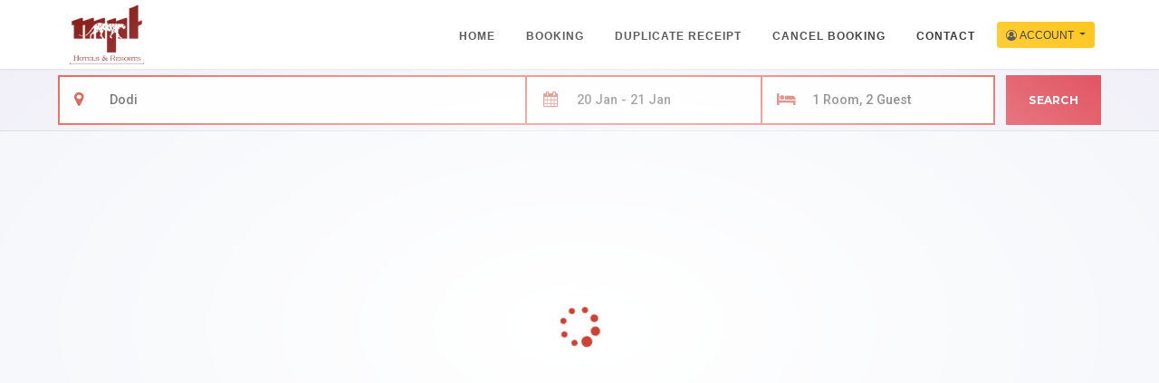

--- FILE ---
content_type: text/html; charset=UTF-8
request_url: https://mpstdc.mponline.gov.in/hotel-in-city-dodi
body_size: 25118
content:
<!DOCTYPE html>
<html class="js" lang="en">

<head>
    <!-- <script>(function (w, d, s, l, i) {
            w[l] = w[l] || []; w[l].push({
                'gtm.start':
                    new Date().getTime(), event: 'gtm.js'
            }); var f = d.getElementsByTagName(s)[0],
                j = d.createElement(s), dl = l != 'dataLayer' ? '&l=' + l : ''; j.async = true; j.src =
                    'https://www.googletagmanager.com/gtm.js?id=' + i + dl; f.parentNode.insertBefore(j, f);
        })(window, document, 'script', 'dataLayer', 'GTM-NBN7BZ7V');</script> -->

    <noscript>
        <div class="alert alert-danger alert-dismissible text-center" style="background-image: none;">
            <strong>Error!</strong> A problem has been occurred while JavaScript is disabled. To enable it follow <a
                target="_blank" href="http://enable-javascript.com/">this</a>
        </div>
    </noscript>
    <meta charset="utf-8">
        <meta http-equiv="X-UA-Compatible" content="IE=edge" />
    <meta content="width=device-width, initial-scale=1, maximum-scale=1, user-scalable=no" name="viewport">
    <meta name="theme-color" content="#cb4335">
    <link rel="shortcut icon" type="image/x-icon" href="/favicon.ico?v=1.2.0">
    <link rel="icon" type="image/x-icon" href="/favicon.ico?v=1.2.0">
    <title>Book Hotels & Resorts in Dodi - Madhya Pradesh Tourism Development Corporation</title>
    <meta name="keywords" content="Madhya Pradesh Tourism Development Corporation website is state government's official website providing information on tourist places, destinations and hotel booking in Madhya Pradesh, India.">
    <meta name="description" content="Madhya Pradesh Tourism Development Corporation website is state government's official website providing information on tourist places, destinations and hotel booking in Madhya Pradesh, India.">
    <!--     <link rel="manifest" href="https://mpstdc.mponline.gov.in/manifest.json" /> -->
    <meta name="google-site-verification" content="PkMPedMw-_fEbSOVoLmAfNjc6UL4iF-Q9aRqlZGz8VM" />
    <link rel="alternate" hreflang="en" href="https://mpstdc.mponline.gov.in/" />
    <link rel="alternate" hreflang="hi" href="https://mpstdc.mponline.gov.in/" />
    <meta name="author" content="Mponline Ltd.">
    <meta name="copyright" content="© 2025 Mponline Ltd.">
    <meta name="robots" content="index, follow">
    <meta name="revisit-after" content="1 days">
    <link rel="canonical" href="https://mpstdc.mponline.gov.in/" Meta Tags>
    <meta property="og:title" content="Madhya Pradesh Tourism Development Corporation website is state government's official website providing information on tourist places, destinations and hotel booking in Madhya Pradesh, India.">
    <meta property="og:description" content="Madhya Pradesh Tourism Development Corporation website is state government's official website providing information on tourist places, destinations and hotel booking in Madhya Pradesh, India.">
    <meta property="og:url" content="https://mpstdc.mponline.gov.in/">
    <meta property="og:type" content="website">
    <meta property="og:site_name" content="Madhya Pradesh Tourism Development Corporation">

    <meta name="twitter:card" content="summary">
    <meta name="twitter:title" content="Madhya Pradesh Tourism Development Corporation">
    <meta name="twitter:description" content="Madhya Pradesh Tourism Development Corporation website is state government's official website providing information on tourist places, destinations and hotel booking in Madhya Pradesh, India.">

                                            <link rel="stylesheet" href="//maxcdn.bootstrapcdn.com/bootstrap/4.1.3/css/bootstrap.min.css?v=1.2.0">
                
                                                <link rel="stylesheet" href="//maxcdn.bootstrapcdn.com/font-awesome/4.7.0/css/font-awesome.min.css?v=1.2.0">
                
                                                <link rel="stylesheet" href="https://mpstdc.mponline.gov.in/themes/core/css/core.css?v=1.2.0">
                
                                                <link rel="stylesheet" href="https://mpstdc.mponline.gov.in/themes/default/css/default.css?v=1.2.0">
                
                                                <link rel="stylesheet" href="https://mpstdc.mponline.gov.in/themes/default/css/main-nav.css?v=1.2.0">
                
                                                <link rel="stylesheet" href="/assets/css/StyleSheet.css?v=1.2.0">
                
                                                <link rel="stylesheet" href="/assets/css/animate.css?v=1.2.0">
                
                                                <link rel="stylesheet" href="/assets/library/font-awesome/css/font-awesome.min.css?v=1.2.0">
                
                                                <link rel="stylesheet" href="/assets/bootstrap-4.1.3/css/bootstrap.min.css?v=1.2.0">
                
                            <script type="text/javascript" src="//ajax.googleapis.com/ajax/libs/jquery/3.2.1/jquery.min.js"></script>

    <link href="https://fonts.googleapis.com/css?family=Barlow+Semi+Condensed:400,500,600" rel="stylesheet">
    <link href="https://fonts.googleapis.com/css?family=Roboto+Condensed" rel="stylesheet">
                                            
                <script type="text/javascript"
                    src="https://cdnjs.cloudflare.com/ajax/libs/popper.js/1.14.3/umd/popper.min.js?v=1.2.0"></script>
                
                                                
                <script type="text/javascript"
                    src="//maxcdn.bootstrapcdn.com/bootstrap/4.1.3/js/bootstrap.min.js?v=1.2.0"></script>
                
                                                
                <script type="text/javascript"
                    src="https://mpstdc.mponline.gov.in/themes/default/js/jquery.validate.js?v=1.2.0"></script>
                
                                                
                <script type="text/javascript"
                    src="https://mpstdc.mponline.gov.in/themes/default/js/theme_js.js?v=1.2.0"></script>
                
                                                                
                <script type="text/javascript">
/**
 * Configurations
 */
var config = {
    logging : true,
    baseURL : "https://mpstdc.mponline.gov.in/",
    ENV : "production"
};


/**
 * Bootstrap IE10 viewport bug workaround
 */
if (navigator.userAgent.match(/IEMobile\/10\.0/)) {
    var msViewportStyle = document.createElement('style')
    msViewportStyle.appendChild(
        document.createTextNode(
            '@-ms-viewport{width:auto!important}'
        )
    )
    document.querySelector('head').appendChild(msViewportStyle)
}

    //setTimeout(function(){$(".alert-dismissable").hide('slow')},5000);


    function reloadCaptcha()
    {
        $.get(config.baseURL+"new_captcha", function(data, status){$("#captcha img").attr('src',data);$("#input_captcha,#captcha").val('').focus();});
    }

    /**
     * Execute an AJAX call
     */
    function executeAjax(url, data, callback) {
        $.ajax({
            type     : 'POST',
            url      : url,
            data     : data,
            dataType : 'json',
            async    : true,
            success  : function(results) {
                callback(results);
            },
            error    : function(error) {
                alert("Error " + error.status + ": " + error.statusText);
            }
        });
        // prevent default action
        return false;
    }
    /**
     * Global print element
     */
    function PrintElem(elem, style_links)
    {
        var mywindow = window.open('', 'PRINT');

        mywindow.document.write('<html><head>' + style_links  + '</head><body>');
        mywindow.document.write(elem);
        mywindow.document.write('</body></html>');

        mywindow.document.close(); // necessary for IE >= 10
        mywindow.focus(); // necessary for IE >= 10*/

        setTimeout(function() {
            mywindow.print();
            mywindow.close();
            return true;
        }, 0);
    }
    
    // extra js
    window.addEventListener("load", function (event) {
        $("#preloader").fadeOut(300, function () { $(this).remove(); });
    });

/**
 * Global core functions
 */
$(document).ready(function() {

    /**
     * Session language selected
     */
    $('#session-language-dropdown a').click(function(e) {
        // prevent default behavior
        if (e.preventDefault) {
            e.preventDefault();
        } else {
            e.returnValue = false;
        }

        // set up post data
        var postData = {
            language : $(this).attr('rel')
        };

        // define callback function to handle AJAX call result
        var ajaxResults = function(results) {
            if (results.success) {
                location.reload();
            } else {
                alert("There was a problem setting the language!");
            }
        };

        // perform AJAX call
        executeAjax(config.baseURL + 'ajax/set_session_language', postData, ajaxResults);
    });

});

</script>
                        
    <!-- Include a polyfill for ES6 Promises (optional) for IE11, UC Browser and Android browser support -->
    <script src="https://mpstdc.mponline.gov.in/themes/default/swal/polyfill.js"></script>

    <script type="text/javascript">
        window.onload = function () {
            if (window.jQuery) {
                // jQuery is loaded  
                // alert("Yeah!");
            } else {
                // jQuery is not loaded
                alert("jQuery dependent libraries failed to load");
            }
        }
    </script>

</head>

<body class="" style="background-color: #f9f9f9">
    <!-- <noscript><iframe src="https://www.googletagmanager.com/ns.html?id=GTM-NBN7BZ7V" height="0" width="0"
            style="display:none;visibility:hidden"></iframe></noscript> -->

    <div id=preloader></div>
            <!-- <header class="notice" style="z-index: 1040;font-size: 1.2rem;">
    <div class="alert alert-dismissible alert-warning fade font-weight-light mb-1 show text-center" role="alert">
        <strong> <i class="fa fa-warning"></i> सूचनार्थ :- </strong>समस्त नागरिकों एवं कियोस्क संचालकों को सूचित किया जाता है कि माइग्रेशन गतिविधि एवं शेडुल्ड रखरखाव के कारण एमपीऑनलाइन पोर्टल एवं इसके समस्त सब-डोमेन की  सेवाएं दिनांक 30 अगस्त, 2025 को रात्रि 11.55 बजे से दिनांक 01 सितम्बर, 2025 को प्रातः 09.00 बजे तक बंद रहेंगी।

        <button type="button" class="close" data-dismiss="alert" aria-label="Close">
            <span aria-hidden="true">×</span>
        </button>
    </div>
</header> -->
        <!-- <div class="fixed-top"> -->
<header>
    <div class="custom-container">
        <div class="logo">
            <a href="/">
                <img src="/themes/default/img/mpt-hotels-and-resorts-logo.png" style="max-height: 76px;">
                <!-- <img src="/themes/default/img/mpt_Logo.jpg" style="height: 60px;  "> -->

            </a>
        </div>
        <nav id="cssmenu">
            <div id="head-mobile">
            </div>
            <div class="button">
            </div>
            <ul>
                <li class=""><a href="/">HOME</a></li>
                <!-- <li><a href="/about-us">ABOUT</a></li> -->
                <li><a href="/booking">BOOKING</a></li>
                <li><a href="/receipt">DUPLICATE RECEIPT</a></li>
                <li><a href="/cancel_booking">CANCEL BOOKING </a></li>


                <!--<li class="has-sub"><span class="submenu-button"></span><a href="#">HOTEL</a>
                    <ul>
                        <li class="has-sub"><span class="submenu-button"></span><a href="#">Hotel List</a>
                            <ul>
                                <li><a href="#">1</a></li>
                                <li><a href="#">Sub Product</a></li>
                            </ul>
                        </li>
                        <li class="has-sub"><span class="submenu-button"></span><a href="#">Hotel Grid List</a>
                            <ul>
                                <li><a href="#">Sub Product</a></li>
                                <li><a href="#">Sub Product</a></li>
                            </ul>
                        </li>
                    </ul>
                </li>-->
                <li><a href="/contact-us">CONTACT</a></li>
                <li>
                    <div class="dropdown">
                        <button class="btn btn-warning dropdown-toggle" type="button" id="dropdownMenuButton" data-toggle="dropdown" aria-haspopup="true" aria-expanded="false">
                            
                                <i class="fa fa-user-circle-o text-dark" aria-hidden="true"></i> ACCOUNT

                                                    </button>
                        <div class="dropdown-menu text-center dropdown-menu-right" aria-labelledby="dropdownMenuButton" data-offset="flip" x-placement="bottom-end" data-display="static" style="z-index:1001; position: absolute; will-change: transform; top: 0px; left: 0px; transform: translate3d(50%, 36px, 0px);">

                                                            <div class="logSetting">
                                    <p class="newLink m-0 p-0"> <a href='/login' id='click-me-btn' class="btn btn-lg btn-primary mt-4">
                                            Sign In</a></p>
                                            <br>
                                    <p class="newLink m-0 p-0"> <a href='/user/forgot' id='click-me-btn' class="btn btn-lg btn-primary mt-4">
                                            Reset Password</a></p>
                                    <!-- <div>
                                                <p class="newLink">
                                                    New Here? <a href="/login">Register</a></p>
                                            </div> -->
                                </div>
                                                    </div>
                    </div>
                </li>

            </ul>
        </nav>
    </div>
</header>    <!-- Main content -->

    <section class="container alert_section">
        <div class="row">
            <div class="col-md-8 offset-md-2">

                            </div>
        </div>

    </section>

    <section class="" id="main_content">
        <!-- Your Page Content Here -->

        <div class="container-fluid p-0">
            <link href=/css/mpt-search.app.css rel=preload as=style><link href=/js/mpt-search.app.js rel=preload as=script><link href=/js/mpt-search.chunk-vendors.js rel=preload as=script><link href=/css/mpt-search.app.css rel=stylesheet><div id=app></div><script src=/js/mpt-search.chunk-vendors.js></script><script src=/js/mpt-search.app.js></script>        </div>
    </section>
    <!-- <div class="loading">Loading…</div> -->
    ﻿<style type="text/css">
    
.footer {
    border-top: 4px solid #db3646;
    margin: 0;
}
.footer img {
    vertical-align: middle;
    margin: 0 0px;
}
</style>
<sction>
    <div class="custom-container">
            </div>
</sction>
<section class="footer d-print-none">
    <div class="" style="background: rgba(247, 246, 255, 0.85);">
        <div class="custom-container">
        <div class="row text-left">
            <div class="col">
                <h1>Madhya Pradesh Tourism Hotels</h1>
                <div class="footer_dv">
                    <ul>
                                                    <li class="line_rv">
                                <a href="/hotel-in-city-amarkantak"> Hotel in Amarkantak </a>
                            </li>
                                                    <li class="line_rv">
                                <a href="/hotel-in-city-bandhavgarh"> Hotel in Bandhavgarh </a>
                            </li>
                                                    <li class="line_rv">
                                <a href="/hotel-in-city-bargi"> Hotel in Bargi </a>
                            </li>
                                                    <li class="line_rv">
                                <a href="/hotel-in-city-bhedaghat"> Hotel in Bhedaghat </a>
                            </li>
                                                    <li class="line_rv">
                                <a href="/hotel-in-city-bhimbetka"> Hotel in Bhimbetka </a>
                            </li>
                                                    <li class="line_rv">
                                <a href="/hotel-in-city-bhopal"> Hotel in Bhopal </a>
                            </li>
                                                    <li class="line_rv">
                                <a href="/hotel-in-city-biaora"> Hotel in Biaora </a>
                            </li>
                                                    <li class="line_rv">
                                <a href="/hotel-in-city-burhanpur"> Hotel in Burhanpur </a>
                            </li>
                                                    <li class="line_rv">
                                <a href="/hotel-in-city-chanderi"> Hotel in Chanderi </a>
                            </li>
                                                    <li class="line_rv">
                                <a href="/hotel-in-city-chitrakoot"> Hotel in Chitrakoot </a>
                            </li>
                                                    <li class="line_rv">
                                <a href="/hotel-in-city-choral"> Hotel in Choral </a>
                            </li>
                                                    <li class="line_rv">
                                <a href="/hotel-in-city-delawadi"> Hotel in Delawadi </a>
                            </li>
                                                    <li class="line_rv">
                                <a href="/hotel-in-city-dodi"> Hotel in Dodi </a>
                            </li>
                                                    <li class="line_rv">
                                <a href="/hotel-in-city-gandhi sagar"> Hotel in Gandhi Sagar </a>
                            </li>
                                                    <li class="line_rv">
                                <a href="/hotel-in-city-gwalior"> Hotel in Gwalior </a>
                            </li>
                                                    <li class="line_rv">
                                <a href="/hotel-in-city-halali"> Hotel in Halali </a>
                            </li>
                                                    <li class="line_rv">
                                <a href="/hotel-in-city-hanuwantiya"> Hotel in Hanuwantiya </a>
                            </li>
                                                    <li class="line_rv">
                                <a href="/hotel-in-city-jabalpur"> Hotel in Jabalpur </a>
                            </li>
                                                    <li class="line_rv">
                                <a href="/hotel-in-city-jhabua"> Hotel in Jhabua </a>
                            </li>
                                                    <li class="line_rv">
                                <a href="/hotel-in-city-kanha"> Hotel in Kanha </a>
                            </li>
                                                    <li class="line_rv">
                                <a href="/hotel-in-city-khajuraho"> Hotel in Khajuraho </a>
                            </li>
                                                    <li class="line_rv">
                                <a href="/hotel-in-city-kuno palpur"> Hotel in Kuno Palpur </a>
                            </li>
                                                    <li class="line_rv">
                                <a href="/hotel-in-city-kutni"> Hotel in Kutni </a>
                            </li>
                                                    <li class="line_rv">
                                <a href="/hotel-in-city-madhai"> Hotel in Madhai </a>
                            </li>
                                                    <li class="line_rv">
                                <a href="/hotel-in-city-maheshwar"> Hotel in Maheshwar </a>
                            </li>
                                                    <li class="line_rv">
                                <a href="/hotel-in-city-maihar"> Hotel in Maihar </a>
                            </li>
                                                    <li class="line_rv">
                                <a href="/hotel-in-city-mandla"> Hotel in Mandla </a>
                            </li>
                                                    <li class="line_rv">
                                <a href="/hotel-in-city-mandsaur"> Hotel in Mandsaur </a>
                            </li>
                                                    <li class="line_rv">
                                <a href="/hotel-in-city-mandu"> Hotel in Mandu </a>
                            </li>
                                                    <li class="line_rv">
                                <a href="/hotel-in-city-mumbai"> Hotel in Mumbai </a>
                            </li>
                                                    <li class="line_rv">
                                <a href="/hotel-in-city-omkareshwar"> Hotel in Omkareshwar </a>
                            </li>
                                                    <li class="line_rv">
                                <a href="/hotel-in-city-orchha"> Hotel in Orchha </a>
                            </li>
                                                    <li class="line_rv">
                                <a href="/hotel-in-city-pachmarhi"> Hotel in Pachmarhi </a>
                            </li>
                                                    <li class="line_rv">
                                <a href="/hotel-in-city-panna"> Hotel in Panna </a>
                            </li>
                                                    <li class="line_rv">
                                <a href="/hotel-in-city-parsili"> Hotel in Parsili </a>
                            </li>
                                                    <li class="line_rv">
                                <a href="/hotel-in-city-pench"> Hotel in Pench </a>
                            </li>
                                                    <li class="line_rv">
                                <a href="/hotel-in-city-rewa"> Hotel in Rewa </a>
                            </li>
                                                    <li class="line_rv">
                                <a href="/hotel-in-city-sailani island"> Hotel in Sailani Island </a>
                            </li>
                                                    <li class="line_rv">
                                <a href="/hotel-in-city-sanchi"> Hotel in Sanchi </a>
                            </li>
                                                    <li class="line_rv">
                                <a href="/hotel-in-city-satna"> Hotel in Satna </a>
                            </li>
                                                    <li class="line_rv">
                                <a href="/hotel-in-city-shivpuri"> Hotel in Shivpuri </a>
                            </li>
                                                    <li class="line_rv">
                                <a href="/hotel-in-city-tawa"> Hotel in Tawa </a>
                            </li>
                                                    <li class="line_rv">
                                <a href="/hotel-in-city-udaigiri"> Hotel in Udaigiri </a>
                            </li>
                                                    <li class="line_rv">
                                <a href="/hotel-in-city-ujjain"> Hotel in Ujjain </a>
                            </li>
                                                
                    </ul>
                </div>
            </div>
                  
        </div>
        </div>
    <hr>
         <div class="col-lg-12  col-md-12 col-sm-12 footer-bottom ">            
            <div class="footer_dv  text-center">

                <p class="text-center">
                    © 2026, All rights reserved, Powered by: <a href="http://mponline.gov.in" target="_blank"><img class="footer-img" src="/themes/default/img/mponline_logo_new.png"></a>
                    <span class="powered_by">Server: Kshipra</span>
                </p>
                    
            </div>
        </div>
    </div>
</section>


    <!-- REQUIRED JS SCRIPTS -->



</body>

</html>

--- FILE ---
content_type: text/css
request_url: https://mpstdc.mponline.gov.in/themes/core/css/core.css?v=1.2.0
body_size: -13
content:
html {
    position: relative;
    min-height: 100%;
}

.required {
    color: #ff0000;
    font-weight: bold;
}

/* Bootstrap IE10 viewport bug workaround */
@-webkit-viewport { width: device-width; }
@-moz-viewport    { width: device-width; }
@-ms-viewport     { width: device-width; }
@-o-viewport      { width: device-width; }
@viewport         { width: device-width; }


--- FILE ---
content_type: text/css
request_url: https://mpstdc.mponline.gov.in/themes/default/css/default.css?v=1.2.0
body_size: -76
content:
#session-language {
    margin: 8px 15px 0 20px;
}

#session-language-dropdown {
    margin: 13px 15px 0 0;
}

#session-language-dropdown li {
    position: relative;
}

.selected-session-language {
    position: absolute;
    top: 6px;
    left: 4px;
}

#captcha {
    width: 100% !important;
    display: inline-block !important;
}


@media (max-width:767px) {
    #session-language {
        margin: 12px 0 0 15px;
    }
}


--- FILE ---
content_type: text/css
request_url: https://mpstdc.mponline.gov.in/themes/default/css/main-nav.css?v=1.2.0
body_size: 11791
content:
@import url('https://fonts.googleapis.com/css?family=Overlock:400,400i,700,700i,900,900i|Roboto:100,100i,300,300i,400,400i,500,500i,700,700i,900,900i&display=swap');
@import url('https://fonts.googleapis.com/css?family=Montserrat:100,100i,200,200i,300,300i,400,400i,500,500i,600,600i,700,700i,800,800i,900,900i&display=swap');
html, body {
    font-family: 'Roboto' , 'Hind' , sans-serif;
    font-size: 12px;
}


.navScroll header {
    background-color: rgb(255, 255, 255);
}

.navScroll #cssmenu > ul > li > a {
    color: black;
}
.topNav #cssmenu > ul > li > a {
    color: white !important;
}


#cssmenu .button::after, .button::before
{
    -webkit-box-sizing: content-box !important;
    -moz-box-sizing: content-box !important;
    box-sizing: content-box !important;
}

*
{
    margin: 0;
    padding: 0;
    box-sizing: border-box !important;
}
::selection
{
    background-color: #ffd86f;
    color: #333;
}
form
{
    background-color: #f9f9f9;
    position: relative;
}
.wrapper
{
    min-height: 100vh;
}


header div:after
{
    content: '';
    display: block;
    clear: both;
}
.custom-container
{
    width: 90%;
    margin: 0 auto;
}



/* Menu Css */
.row-top
{
    position: relative; /*background: #ededed; -webkit-box-shadow: 0 4px 16px 0 rgba(44,50,65,.08); box-shadow: 0 4px 16px 0 rgba(44,50,65,.08);*/
    z-index: 59;
    height: 35px;
    line-height: 35px; /*border-bottom:1px solid rgba(0, 0, 0, 0.15);*/
}

header
{
    position: relative;
    width: 100%;
    /* backdrop-filter: saturate(10%) blur(12px);
    -webkit-backdrop-filter: saturate(10%) blur(12px);
    background-color: rgb(0, 0, 0) !important; */
    background-color: rgb(255, 255, 255);
    box-shadow: 0px 1px 2px 0px rgba(0,0,0,0.1);
    z-index: 1001;
}
.logo
{
    position: relative;
    z-index: 123;
    /* padding: 10px; */
    float: left;
    width: 20%;
}
.logo a
{
    color: #6DDB07;
}
nav
{
    position: relative;
    /* width: 80%; */
    float: right;
}
#cssmenu, #cssmenu ul, #cssmenu ul li, #cssmenu ul li a, #cssmenu #head-mobile
{
    border: 0;
    list-style: none;
    line-height: 1;
    display: block;
    position: relative;
    -webkit-box-sizing: border-box;
    -moz-box-sizing: border-box;
    box-sizing: border-box;
}
#cssmenu:after, #cssmenu > ul:after
{
    content: ".";
    display: block;
    clear: both;
    visibility: hidden;
    line-height: 0;
    height: 0;
}
#cssmenu #head-mobile
{
    display: none;
}
#cssmenu
{
    font-family: sans-serif;
}
#cssmenu > ul > li
{
    float: left;
}
#cssmenu ul
{
    margin-top: 0;
    margin-bottom: 0;
    padding-top: 17px;
    float: right;
}
#cssmenu > ul > li > a
{
    padding: 17px;
    font-size: 12px;
    letter-spacing: 1px;
    text-decoration: none;
    color: #000;
    font-weight: 700;
}
#cssmenu > ul > li:hover > a, #cssmenu ul li.active a
{
    color: #fff;
}
#cssmenu > ul > li a:hover, #cssmenu ul li.active:hover, #cssmenu ul li.active, #cssmenu ul li.has-sub.active:hover
{
    background: #d74738;
    -webkit-transition: background .3s ease;
    -ms-transition: background .3s ease;
    transition: background .3s ease;
}
#cssmenu > ul > li.has-sub > a
{
    padding-right: 30px;
}
#cssmenu > ul > li.has-sub > a:after
{
    position: absolute;
    top: 22px;
    right: 11px;
    width: 8px;
    height: 2px;
    display: block;
    background: #ddd;
    content: '';
}
#cssmenu > ul > li.has-sub > a:before
{
    position: absolute;
    top: 19px;
    right: 14px;
    display: block;
    width: 2px;
    height: 8px;
    background: #ddd;
    content: '';
    -webkit-transition: all .25s ease;
    -ms-transition: all .25s ease;
    transition: all .25s ease;
}
#cssmenu > ul > li.has-sub:hover > a:before
{
    top: 23px;
    height: 0;
}
#cssmenu ul ul
{
    position: absolute;
    left: -9999px;
}
#cssmenu ul ul li
{
    height: 0;
    -webkit-transition: all .25s ease;
    -ms-transition: all .25s ease;
    background: #333;
    transition: all .25s ease;
}
#cssmenu ul ul li:hover
{
}
#cssmenu li:hover > ul
{
    left: auto;
}
#cssmenu li:hover > ul > li
{
    height: 35px;
}
#cssmenu ul ul ul
{
    margin-left: 100%;
    top: 0;
}
#cssmenu ul ul li a
{
    border-bottom: 1px solid rgba(150,150,150,0.15);
    padding: 11px 15px;
    width: 170px;
    font-size: 12px;
    text-decoration: none;
    color: #ddd;
    font-weight: 400;
}
#cssmenu ul ul li:last-child > a, #cssmenu ul ul li.last-item > a
{
    border-bottom: 0;
}
#cssmenu ul ul li:hover > a, #cssmenu ul ul li a:hover
{
    color: #fff;
}
#cssmenu ul ul li.has-sub > a:after
{
    position: absolute;
    top: 16px;
    right: 11px;
    width: 8px;
    height: 2px;
    display: block;
    background: #ddd;
    content: '';
}
#cssmenu ul ul li.has-sub > a:before
{
    position: absolute;
    top: 13px;
    right: 14px;
    display: block;
    width: 2px;
    height: 8px;
    background: #ddd;
    content: '';
    -webkit-transition: all .25s ease;
    -ms-transition: all .25s ease;
    transition: all .25s ease;
}
#cssmenu ul ul > li.has-sub:hover > a:before
{
    top: 17px;
    height: 0;
}
#cssmenu ul ul li.has-sub:hover, #cssmenu ul li.has-sub ul li.has-sub ul li:hover
{
    background: #363636;
}
#cssmenu ul ul ul li.active a
{
    border-left: 1px solid #333;
}
#cssmenu > ul > li.has-sub > ul > li.active > a, #cssmenu > ul ul > li.has-sub > ul > li.active > a
{
    border-top: 1px solid #333;
}
#cssmenu .dropdown, .dropleft, .dropright, .dropup
{
    position: relative;
    padding: 7px;
    font-size: 12px;
    letter-spacing: 1px;
    text-decoration: none;
    color: #fff;
    font-weight: 700;
}
#cssmenu .dropdown-toggle:hover
{
    padding: .375rem .75rem;
    line-height: 1.5;
    border-radius: .25rem;
}

.dropdown-menu
{
    width: 243px;
}
.logSetting 
{
  display:block;
  border-bottom:1px solid #ddd;
  box-shadow:-3px 19px 4px -18px #cecece;
}
.logSetting .newLink, .newLink a  
{
    display:inline-block !important;
}
.newLink a:hover 
{
    color:Red;
    background-color:transparent !important;
}

.logSetting .btn 
{
    margin-bottom:10px;
}
.quickTools h6 
{
    padding:10px;
}
.quickTools i 
{
    margin-right:5px;
}
.quickTools a 
{
    padding:7px;
    text-decoration:none;
    background-color:transparent !important;
    border-bottom:1px solid #ddd !important;
    margin:0 20px;
    text-align:left !important;
    color:#506d8c;
    font-size:12px !important;
}
.quickTools a:last-child 
{
    border-bottom:none !important;
}
.quickTools a:hover 
{
    text-decoration:none;
}


@media screen and (max-width:1000px)
{
    header .custom-container {
        width: 100% !important;
    }
    .custom-container {
    width: 90% !important;
    margin: 0 auto;
}
    .logo
    {
    position: absolute;
    z-index: 123;
    /* padding: 6px; */
    float: left;
    width: 20%;
}
    .logo img 
    {
        height: 56px;
        margin-left: 50px;
    }
    .logo2
    {
        display: none;
    }
    nav
    {
        width: 100%;
    }
    #cssmenu
    {
        width: 100%;
    }
    #cssmenu ul
    {
        width: 100%;
        padding-top: 0px;
        display: none;
    }
    #cssmenu ul li
    {
        width: 100%;
        border-top: 1px solid #444;
    }
    #cssmenu ul li:hover
    {
        background: #363636;
    }
    #cssmenu ul ul li, #cssmenu li:hover > ul > li
    {
        height: auto;
    }
    #cssmenu ul li a, #cssmenu ul ul li a
    {
        width: 100%;
        border-bottom: 0;
    }
    #cssmenu > ul > li
    {
        float: none;
    }
    #cssmenu ul ul li a
    {
        padding-left: 25px;
    }
    #cssmenu ul ul li
    {
        background: #333 !important;
    }
    #cssmenu ul ul li:hover
    {
        background: #363636 !important;
    }
    #cssmenu ul ul ul li a
    {
        padding-left: 35px;
    }
    #cssmenu ul ul li a
    {
        color: #ddd;
        background: none;
    }
    #cssmenu ul ul li:hover > a, #cssmenu ul ul li.active > a
    {
        color: #fff;
    }
    #cssmenu ul ul, #cssmenu ul ul ul
    {
        position: relative;
        left: 0;
        width: 100%;
        margin: 0;
        text-align: left;
    }
    #cssmenu > ul > li.has-sub > a:after, #cssmenu > ul > li.has-sub > a:before, #cssmenu ul ul > li.has-sub > a:after, #cssmenu ul ul > li.has-sub > a:before
    {
        display: none;
    }
    #cssmenu #head-mobile
    {
        display: block;
        padding: 23px 0;
        height: 56px;
        color: #ddd;
        font-size: 12px;
        font-weight: 700;
    }
    .button
    {
        width: 55px;
        height: 47px;
        position: absolute;
        left: 0;
        top: 5px;
        cursor: pointer;
        z-index: 12399994;
    }
    .button:after
    {
        position: absolute;
        top: 22px;
        right: 20px;
        display: block;
        height: 4px;
        width: 20px;
        border-top: 2px solid #d74738;
        border-bottom: 2px solid #d74738;
        content: '';
    }
    .button:before
    {
        -webkit-transition: all .3s ease;
        -ms-transition: all .3s ease;
        transition: all .3s ease;
        position: absolute;
        top: 16px;
        right: 20px;
        display: block;
        height: 2px;
        width: 20px;
        background: #d74738;
        content: '';
    }
    .button.menu-opened:after
    {
        -webkit-transition: all .3s ease;
        -ms-transition: all .3s ease;
        transition: all .3s ease;
        top: 23px;
        border: 0;
        height: 2px;
        width: 19px;
        background: #d74738;
        -webkit-transform: rotate(45deg);
        -moz-transform: rotate(45deg);
        -ms-transform: rotate(45deg);
        -o-transform: rotate(45deg);
        transform: rotate(45deg);
    }
    .button.menu-opened:before
    {
        top: 23px;
        background: #d74738;
        width: 19px;
        -webkit-transform: rotate(-45deg);
        -moz-transform: rotate(-45deg);
        -ms-transform: rotate(-45deg);
        -o-transform: rotate(-45deg);
        transform: rotate(-45deg);
    }
    #cssmenu .submenu-button
    {
        position: absolute;
        z-index: 99;
        right: 0;
        top: 0;
        display: block;
        border-left: 1px solid #444;
        height: 46px;
        width: 46px;
        cursor: pointer;
    }
    #cssmenu .submenu-button.submenu-opened
    {
        background: #262626;
    }
    #cssmenu ul ul .submenu-button
    {
        height: 34px;
        width: 34px;
    }
    #cssmenu .submenu-button:after
    {
        position: absolute;
        top: 22px;
        right: 19px;
        width: 8px;
        height: 2px;
        display: block;
        background: #ddd;
        content: '';
    }
    #cssmenu ul ul .submenu-button:after
    {
        top: 15px;
        right: 13px;
    }
    #cssmenu .submenu-button.submenu-opened:after
    {
        background: #fff;
    }
    #cssmenu .submenu-button:before
    {
        position: absolute;
        top: 19px;
        right: 22px;
        display: block;
        width: 2px;
        height: 8px;
        background: #ddd;
        content: '';
    }
    #cssmenu ul ul .submenu-button:before
    {
        top: 12px;
        right: 16px;
    }
    #cssmenu .submenu-button.submenu-opened:before
    {
        display: none;
    }
    #cssmenu ul ul ul li.active a
    {
        border-left: none;
    }
    #cssmenu > ul > li.has-sub > ul > li.active > a, #cssmenu > ul ul > li.has-sub > ul > li.active > a
    {
        border-top: none;
    }
}
/* ---- End of Inner Page Menu ----*/
/* Header */
#cssmenu .dropdown-toggle:hover {
    padding: .375rem .75rem;
    line-height: 1.5;
    border-radius: .25rem;
}

--- FILE ---
content_type: text/css
request_url: https://mpstdc.mponline.gov.in/assets/css/StyleSheet.css?v=1.2.0
body_size: 24262
content:
* {
  margin: 0;
  padding: 0;
  box-sizing: border-box;
}
body {
  background-color: #f3f5f9 !important;
}
::selection {
  background-color: #ffd86f;
  color: #333;
}
section.body {
  min-height: 100vh;
  background-color: #f3f3ff;
  z-index: 2;
  position: relative;
  /* padding-bottom: 183px; */
}
header {
  position: relative;
  width: 100%;
  background-color: rgb(255, 255, 255);
  box-shadow: 0px 1px 2px 0px rgba(0, 0, 0, 0.1);
  
}
#preloader {
  position: fixed;
  left: 0;
  top: 0;
  z-index: 999;
  width: 100%;
  height: 100%;
  overflow: visible;
  background: #fff url(/assets/images/loading.gif) no-repeat center center;
}
img {
  vertical-align: middle;
}
.margin-auto {
  margin: 0 auto;
}
a {
  text-decoration: none;
}
.fa {
    color: #cb4335;
}
.text-center {
  text-align: center !important;
}
.home section.container.alert_section {
    margin-top: 75px;
}
.custom-container {
  width: 90%;
  margin: 0 auto;
}
.pil-lg-2,
.pil-md-2 {
  -ms-flex: 0 0 16.666667%;
  flex: 0 0 16.666667%;
  max-width: 16.666667%;
}
.pil-lg-4,
.pil-md-4 {
  -webkit-box-flex: 0;
  -ms-flex: 0 0 33.333333%;
  flex: 0 0 33.333333%;
  max-width: 33.333333%;
}
.pil-lg-6,
.pil-md-6 {
  -ms-flex: 0 0 50%;
  flex: 0 0 50%;
  max-width: 50%;
}
.pil,
.pil-1,
.pil-10,
.pil-11,
.pil-12,
.pil-2,
.pil-3,
.pil-4,
.pil-5,
.pil-6,
.pil-7,
.pil-8,
.pil-9,
.pil-auto,
.pil-lg,
.pil-lg-1,
.pil-lg-10,
.pil-lg-11,
.pil-lg-12,
.pil-lg-2,
.pil-lg-3,
.pil-lg-4,
.pil-lg-5,
.pil-lg-6,
.pil-lg-7,
.pil-lg-8,
.pil-lg-9,
.pil-lg-auto,
.pil-md,
.pil-md-1,
.pil-md-10,
.pil-md-11,
.pil-md-12,
.pil-md-2,
.pil-md-3,
.pil-md-4,
.pil-md-5,
.pil-md-6,
.pil-md-7,
.pil-md-8,
.pil-md-9,
.pil-md-auto,
.pil-sm,
.pil-sm-1,
.pil-sm-10,
.pil-sm-11,
.pil-sm-12,
.pil-sm-2,
.pil-sm-3,
.pil-sm-4,
.pil-sm-5,
.pil-sm-6,
.pil-sm-7,
.pil-sm-8,
.pil-sm-9,
.pil-sm-auto,
.pil-xl,
.pil-xl-1,
.pil-xl-10,
.pil-xl-11,
.pil-xl-12,
.pil-xl-2,
.pil-xl-3,
.pil-xl-4,
.pil-xl-5,
.pil-xl-6,
.pil-xl-7,
.pil-xl-8,
.pil-xl-9,
.pil-xl-auto {
  position: relative;
  width: 100%;
  min-height: 1px; /*padding-right: 15px;     padding-left: 15px;*/
}
/*************************************************/
html,
body {
  width: 100%;
  margin: 0;
  padding: 0;
  font-family: "Roboto", "Hind", sans-serif;
  font-weight: 500 !important;
  background-size: cover;
  font-size: 0.75rem;
  user-select: none;
  scroll-behavior: smooth;
}
.about_section h1 {
  font-family: HeadingFont;
  font-size: 35px;
  text-align: center;
  margin: 0;
  padding: 0;
}
.home_heading {
  font-family: HeadingFont;
  font-size: 48px;
  color: #a83a33;
}
span .readmore_link {
  font-size: 18px;
  color: #a83a33;
  text-decoration: none;
}
span .readmore_link:hover {
  color: #661a15;
  transition: 1s;
}

.adress p {
  font-size: 18px;
  text-align: center;
  color: #fff;
  margin: 0;
  font-family: "Roboto", "Hind", sans-serif;
}
.about_section p {
  font-size: 21px;
  text-align: center;
  color: #787878;
  font-style: italic;
  line-height: 31px;
  font-family: "Roboto", "Hind", sans-serif;
}
.contact_heading {
  font-family: "HeadingFont";
  font-size: 70px;
  text-align: center;
  margin: 0;
  padding: 0;
  height: 80px;
  color: #a83a33;
  line-height: initial;
}
.wrapper {
  width: 100%;
  position: relative;
  /* padding-bottom: 183px; */
}
.slider {
  width: 100%;
  background-image: url(../images/slider_1.jpg);
  background-color: #cea8b5;
  background-repeat: no-repeat;
  height: 640px;
  background-size: cover;
  padding-top: 100px;
}
.logo {
  width: 183px;
  margin: 0 auto;
}
.title {
  width: 723px;
  margin: 0 auto;
}
.title img {
  margin: 0 auto;
}
.book_btn {
  width: 380px;
  margin: 3% auto;
  height: 80px;
  line-height: 80px;
  display: block;
}
.book_btn a {
  background-image: url("../images/mpt_book_btn.png");
  width: 380px;
  height: 80px;
  margin: 0 auto;
  display: block;
}
.book_btn a:hover {
  background-image: url("../images/mpt_book_btn_hover.png");
  width: 380px;
  height: 80px;
  margin: 0 auto;
  display: block;
}
.intro_img {
  margin: 0 auto;
  width: 100%;
}
.intro_img img {
  margin: 0 auto;
  width: 100%;
}
.contact {
  width: 100%;
  background-image: url(../images/contact_bg.jpg);
  background-repeat: no-repeat;
  height: 300px;
  background-size: 100%;
}
.adress {
  width: 41%;
  margin: 0 auto;
  text-align: center;
  padding: 3% 0;
  color: #fff;
  height: 300px;
}
.adress .nv_icn {
  text-align: center;
}
.adress h3 {
  color: #fff;
  font-size: 30px;
  text-align: center;
  margin: 5px 0;
  font-weight: 600;
}
.footer {
  width: 100%;
  background-image: url(../images/mpt_footer.png);
  background-repeat: no-repeat;
  background-position: bottom;
  /* height: 183px; */
  background-size: 100%;
  text-align: center;
  /* position: absolute; */
  z-index: 999 !important;
  bottom: 0;
  padding-top: 130px;
}

.header_mpt {
  width: 100%;
  margin: 0;
  padding: 0;
  background-color: #a83a33;
  height: 110px;
}
.dep_logo {
  float: left;
  margin: 10px 0;
}
/*Receipt css*/
.main_headmpt {
  width: 100%;
  margin: 0px auto;
  padding: 5px 8px;
  font-size: 25px;
  font-weight: 500;
  border-bottom: 4px solid #a83a33;
  border-left: #f0ebdd 1px solid;
  border-right: #f0ebdd 1px solid;
}
.hotel_name {
  font-size: 20px !important;
  font-weight: 500;
  color: #007309;
}

.hotel_name td {
  padding: 8px;
}
.hotel_photo {
  width: 200px;
  margin: 0 auto;
  padding: 0;
  text-align: center;
}
.hotel_photo img {
  vertical-align: middle;
}
.bold_mpt {
  font-weight: 100 !important;
}
.total_textmpt {
  color: #d40000 !important;
  font-size: 16px;
  font-weight: bold;
}
.summary_text {
  color: #000 !important;
  font-weight: 100 !important;
}
.right_mpt {
  float: right;
}
.center {
  text-align: center !important;
}
.booking_id {
  background-color: #f9f4e6 !important;
}
.id_textmpt {
  color: #d40000 !important;
  font-weight: 100;
  font-size: 1.1em;
}
.reciptmpt_container {
  width: 90%;
  margin: 5px auto;
  padding: 10px 15px;
  border: 1px solid #ddd;
  background-color: #fff;
}
.booking_detailstable {
  width: 100%;
  border-collapse: collapse;
  margin: 0 0;
  border: 1px solid #ddd;
}
.booking_detailstable td b {
  font-size: 1.2em;
  font-weight: 100 !important;
}
.booking_detailstable th {
  padding: 15px;
  color: #000;
  margin: 0 0 0 0;
  font-weight: normal;
  text-align: left;
}
.booking_detailstable td {
  padding: 10px;
  border: #f0ebdd 1px solid;
  text-align: left;
}
/* provide some minimal visual accomodation for IE8 and below */

.booking_detailstable tr {
  background: #fff;
}
.reciptmpt_table {
  width: 100%;
  border-collapse: collapse;
  font-size: 14px;
  margin: 10px 0;
}
.reciptmpt_table th {
  padding: 10px;
  border: #ddd 1px solid;
  color: #000;
  margin: 0 0 0 0;
  font-weight: normal;
  text-align: left;
  font-size: 22px;
}
.reciptmpt_table td {
  padding: 8px;
  border: #e8e8e8 1px solid;
  text-align: left;
  background-color: #f4f9ff;
}
/* provide some minimal visual accomodation for IE8 and below */

.booking_detailstable tr {
  background: #fff;
}
/*  Define the background color for all the ODD background rows  */

.booking_detailstable tr:nth-child(odd) {
  background-color: #faf8f0;
}
/*  Define the background color for all the EVEN background rows  */

.booking_detailstable tr:nth-child(even) {
  background-color: #fffef7;
}
.reciptmpt_btn {
  background-color: #a7372f;
  border: none;
  padding: 8px 40px;
  color: #fff;
  font-size: 14px;
  border-radius: 5px 5px;
}
.reciptmpt_btn:hover {
  background-color: #891e0d;
  cursor: pointer;
}
.button_outermpt {
  width: 100%;
  margin: 0;
  padding: 10px;
  text-align: center;
  background-color: #f9f4e6 !important;
  border: #f0ebdd 1px solid;
  border-top: none;
}
.clearfix {
  clear: both;
}

@media screen and (max-width: 999px) {
  .home section.container.alert_section {
      margin-top: 55px;
  }
  .reciptmpt_table td {
    display: block;
    margin: -1px 0 0 0;
  }
  .booking_detailstable td {
    display: block;
    margin: -1px 0 0 0;
  }
  .booking_detailstable {
    border: none;
  }
}
.verticl_hgt {
  vertical-align: middle;
  margin: 0 8px;
}
/*Receipt css*/

.about_section {
  width: 100%;
  margin: 0;
  padding: 0;
}
@font-face {
  font-family: HeadingFont;
  src: url("../font/Candy Script.ttf");
}

.bdr-top {
  border-top: solid 1px #f0ebdd;
}

.preheader {
  height: 30px;
  background-color: antiquewhite;
  width: 100%;
  float: left;
}
.inner {
  line-height: 30px;
  font-size: 12px !important;
}
.inner a {
  color: #000;
  text-decoration: none;
  transition: all 0.2s;
}
.inner a:hover {
  color: #e3882e;
  text-decoration: underline;
}
.page-head-mpt {
  width: 100%;
  text-align: center;
  float: left;
}
@media only screen and (max-width: 900px) {
  .slider {
    width: 100%;
    height: 100%;
    padding: 30px;
  }
  .title {
    width: 100%;
  }
  .intro_img {
    width: 100%;
  }
  .contact {
    background-image: url(../images/contact_bg.jpg);
    background-repeat: no-repeat;
    height: 100%;
    background-size: cover;
  }
  .adress {
    width: 100%;
    padding: 3%;
    color: #fff;
    height: 100%;
  }
  .footer {
    width: 100%;
    background-color: #ddd;
    /* height: 50px; */
    padding-top: 0;
    background-image: none;
    /* line-height: 50px; */
  }
  .book_btn a {
    width: 100% !important;
    background-size: 100%;
    background-repeat: no-repeat;
    width: 320px !important;
    margin: 0 auto;
  }
  .book_btn a:hover {
    width: 100% !important;
  }
  .book_btn {
    width: 320px !important;
    margin: 0 auto;
  }
  
}

/* Header */
/* 20.09.2019 Hotel List*/
/* Booking Div */
.banner_straight_area {
  background-image: url("../images/bannermpt.jpg");
  background-color: #eccbd9;
  background-position: center;
  background-size: cover;
  position: relative;
  min-height: 60vh;
}
.book_table_area {
  margin: 0px;
  position: absolute;
  left: 0px;
  width: 100%;
  z-index: 20;
  top: 52%;
  -webkit-transform: translateY(-50%);
  -ms-transform: translateY(-50%);
  transform: translateY(-50%);
  text-align: center;
}

.book_table_area .book_table_inner {
  margin-top: 0px !important;
  background: rgba(0, 0, 0, 0.34);
  border: 1px solid #524e54;
  box-shadow: 0px 3px 57px 0px rgba(0, 0, 0, 0.18);
  clear: both;
  padding: 35px 32px 35px 32px;
}
.book_table_area .book_single_one {
  color: #fff;
  text-align: center;
  font-size: 20px;
  font-weight: 400;
  letter-spacing: 0.6px;
  display: inline-block;
  position: relative;
  z-index: 22;
  margin-bottom: 15px;
  text-shadow: 0px 1px 1px #4c4d56;
}
.book_table_area .book_single_one::before {
  content: "";
  width: 52px;
  height: 1px;
  background: #fff;
  position: absolute;
  left: -72px;
  bottom: 4px;
  opacity: 1;
  z-index: 22;
}
.book_table_area .book_single_one::after {
  content: "";
  width: 52px;
  height: 1px;
  background: #fff;
  position: absolute;
  right: -72px;
  bottom: 4px;
  opacity: 1;
  z-index: 22;
}
.book_table_area .book_single_text {
  text-align: center;
  color: #fff;
  font-family: "Montserrat", sans-serif;
  font-weight: 400;
  font-size: 50px;
  letter-spacing: 10.5px;
  text-transform: uppercase;
  text-shadow: 0px 1px 1px #313347;
}
.book_table_item input:focus {
  outline: none;
}
.book_table_item input {
  width: 100%;
  border: 2px solid #e64d3e;
  height: 55px;
  padding: 0px 18px;
  font-size: 1.2rem;
  font-weight: 500;
  color: #505050;
}
.book_table_item select {
  width: 100%;
  border: none;
  border: 1px solid #dedede;
  height: 46px;
  padding: 0px 7px;
  font-size: 13px;
  font-family: "Montserrat", sans-serif;
  color: #8c8c8c;
}

.book_table_inner .row {
  margin: 0;
}
.input-append {
  position: relative;
}
.add-on {
  position: absolute;
  left: 18px;
  top: 50%;
  -webkit-transform: translateY(-50%);
  -ms-transform: translateY(-50%);
  transform: translateY(-50%);
}
.book_now_btn {
  width: 100%;
  background: #e64c3c;
  color: #fff !important;
  line-height: 45px !important;
  display: inline-block;
  padding: 5px 25px !important;
  font-size: 14px;
  font-family: "Montserrat", sans-serif;
  font-weight: bold !important;
  letter-spacing: 0.28px;
  position: relative;
  z-index: 2;
  -webkit-transition-duration: 0.5s;
  -o-transition-duration: 0.5s;
  transition-duration: 0.5s;
  text-transform: uppercase;
  text-align: center;
  border: 2px !important;
}

/* End of Booking Div */

.header {
  background-color: #fff;
  height: 100px;
  -webkit-box-shadow: 0 2px 5px rgba(0, 0, 0, 0.1);
  -moz-box-shadow: 0 2px 5px rgba(0, 0, 0, 0.1);
  box-shadow: 0 2px 5px rgba(0, 0, 0, 0.1);
}

#position {
  background-color: #dcdcdc;
  padding: 1px 0;
  font-size: 11px;
}
#position ul {
  margin: 0;
  padding: 0;
  color: #888;
}
#position ul li:first-child {
  padding-left: 20px;
}
#position ul li {
  display: inline-block;
  padding-right: 8px;
  margin-right: 3px;
  position: relative;
}
#position ul li:first-child::before {
  content: "\f041";
  position: absolute;
  left: 0;
  top: 1px;
  color: #fff;
  font-family: FontAwesome;
}
#position ul li::after {
  content: "\f105";
  position: absolute;
  right: 0;
  top: 2px;
  font-family: FontAwesome;
}
#position ul li a {
  color: #fff;
  opacity: 0.7;
}

/* Hotel list */
.hotel_list {
  margin-bottom: 30px;
  background-color: #fff;
  display: block;
  color: #777;
  -moz-box-shadow: 0 0 15px 0 rgba(0, 0, 0, 0.1);
  box-shadow: 0 0 15px 0 rgb(240, 239, 248);
}
.img_list {
  overflow: hidden;
  min-height: 220px;
  text-align: center;
  position: relative;
}
.img_list img {
  width: auto;
  height: 220px;
}
.hotel_list_desc {
  padding: 10px 20px 0 20px;
  /* border-right: 1px solid #ededed; */
  line-height: 17px;
  height: 220px;
}

.hotel_list_desc .rating {
  margin: 15px 0 15px -3px;
  font-size: 15px;
}
.rating .voted {
  color: #f90;
}
.rating .icon-star-empty {
  color: inherit;
}
.rating {
  font-size: 15px;
}
[class*="icon_set_1_"]::before,
[class*=" icon_set_2_"]::before,
[class*=" icon-"]::before,
[class^="icon_set_1_"]::before,
[class^="icon_set_2_"]::before,
[class^="icon-"]::before {
  text-decoration: inherit;
  width: 1em;
  margin-right: 0.2em;
  line-height: 1em;
  margin-left: 0.2em;
  font-style: normal;
  font-variant: normal;
  text-transform: none;
  text-align: center;
  display: inline-block;
  font-weight: 400;
}
.hotel_list_desc h3 {
  font-size: 1.5rem;
  margin-top: 0;
  margin-bottom: 10px;
  /* text-transform: uppercase; */
  color: #455A64;
}
ul.add_info {
  padding: 0;
  margin-top: 30px;
}
ul.add_info li {
  display: inline-block;
  margin-right: 5px;
  border: 1px solid rgba(115, 140, 153, 0.25);
  text-align: center;
  width: 32px;
  height: 32px;
  -webkit-border-radius: 3px;
  -moz-border-radius: 3px;
  border-radius: 3px;
}
ul.add_info li a {
  color: #555;
  display: block;
}
ul.add_info li i {
  display: inline-block;
  top: 6px;
  font-size: 22px;
  position: relative;
  color: #607D8B;
}

/* Price List */
.price_list {
  display: table;
  height: 100%;
  font-size: 28px;
  color: #e74c3c;
  width: 100%;
}
.price_list div {
  display: table-cell;
  vertical-align: middle;
  text-align: center;
}
.price_list sup {
  top: 0px;
}
ul.add_info li i {
  font-size: 18px;
  position: relative;
}
ul.add_info li i:hover {
  color: #51bce6;
}
sub,
sup {
  position: relative;
  font-size: 75%;
  line-height: 0;
  vertical-align: baseline;
}

.price_list small {
  font-size: 11px;
  color: #999;
  display: block;
  margin-bottom: 10px;
  line-height: 12px;
}

btn_1,
a.btn_1 {
  color: #fff;
  background: #51bce6;
  padding: 7px 20px;
  transition: all 0.3s;
  -webkit-border-radius: 3px;
  -moz-border-radius: 3px;
  border-radius: 3px;
  font-weight: 700;
  border: none;
  font-family: inherit;
  cursor: pointer;
  outline: 0;
  font-size: 12px;
}
.ribbon_3 {
  position: absolute;
  left: -5px;
  top: -5px;
  z-index: 1;
  overflow: hidden;
  width: 75px;
  height: 75px;
  text-align: right;
}
.ribbon_3.popular span {
  background: linear-gradient(#f14f3f 0, #cb4335 100%);
}
.ribbon_3 span {
  font-size: 10px;
  font-weight: 700;
  color: #fff;
  text-align: center;
  line-height: 20px;
  transform: rotate(-45deg);
  -webkit-transform: rotate(-45deg);
  width: 100px;
  display: block;
  background: #79a70a;
  background: linear-gradient(#9bc90d 0, #79a70a 100%);
  box-shadow: 0 3px 10px -5px rgba(0, 0, 0, 1);
  text-shadow: 1px 1px 2px rgba(0, 0, 0, 0.25);
  position: absolute;
  top: 19px;
  left: -21px;
}
.ribbon_3.popular span::before {
  border-left: 3px solid #a3362a;
  border-right: 3px solid transparent;
}
.ribbon_3.popular span::after,
.ribbon_3.popular span::before {
  border-bottom: 3px solid transparent;
  border-top: 3px solid #a3362a;
}
.ribbon_3 span::after,
.ribbon_3 span::before {
  content: "";
  position: absolute;
  top: 100%;
  z-index: -1;
  border-bottom: 3px solid transparent;
  border-top: 3px solid #638908;
}
.ribbon_3 span::before {
  left: 0;
  border-left: 3px solid #638908;
  border-right: 3px solid transparent;
}
.ribbon_3.popular span::after {
  border-left: 3px solid transparent;
  border-right: 3px solid #a3362a;
}
.ribbon_3.popular span::after,
.ribbon_3.popular span::before {
  border-bottom: 3px solid transparent;
  border-top: 3px solid #a3362a;
}
.ribbon_3 span::after {
  right: 0;
  border-left: 3px solid transparent;
  border-right: 3px solid #638908;
}
.ribbon_3 span::after,
.ribbon_3 span::before {
  content: "";
  position: absolute;
  top: 100%;
  z-index: -1;
  border-bottom: 3px solid transparent;
  border-top: 3px solid #638908;
}

.img_list a img {
  -webkit-transform: scale(1.2);
  transform: scale(1.2);
  -webkit-transition: all 0.5s ease;
  transition: all 0.5s ease;
  backface-visibility: hidden;
  -webkit-backface-visibility: hidden;
}
.img_list a img:hover {
  transform: initial;
  -webkit-transform: initial;
}
@media screen and (min-width: 769px) {
  .book_table_inner .middle_input {
    border-left: none;
    border-right: none;
  }
}
@media screen and (max-width: 767px) {
  .footer_dv ul 
  {
    columns: 2 !important;
    -webkit-columns: 2 !important;
    -moz-columns: 2 !important;
  }
  .quickBooking {
    margin-top: 0px !important;
  }
  .img_list img {
    left: 0;
    width: 100%;
    /* height: auto; */
    /* top: -30%; */
  }
  .img_list {
    width: 100%;
    margin: auto;
  }
  .price_list {
    font-size: 1.5rem;
  }
  .hotel_list_desc {
    height: auto;
  }
  .pil,
  .pil-1,
  .pil-10,
  .pil-11,
  .pil-12,
  .pil-2,
  .pil-3,
  .pil-4,
  .pil-5,
  .pil-6,
  .pil-7,
  .pil-8,
  .pil-9,
  .pil-auto,
  .pil-lg,
  .pil-lg-1,
  .pil-lg-10,
  .pil-lg-11,
  .pil-lg-12,
  .pil-lg-2,
  .pil-lg-3,
  .pil-lg-4,
  .pil-lg-5,
  .pil-lg-6,
  .pil-lg-7,
  .pil-lg-8,
  .pil-lg-9,
  .pil-lg-auto,
  .pil-md,
  .pil-md-1,
  .pil-md-10,
  .pil-md-11,
  .pil-md-12,
  .pil-md-2,
  .pil-md-3,
  .pil-md-4,
  .pil-md-5,
  .pil-md-6,
  .pil-md-7,
  .pil-md-8,
  .pil-md-9,
  .pil-md-auto,
  .pil-sm,
  .pil-sm-1,
  .pil-sm-10,
  .pil-sm-11,
  .pil-sm-12,
  .pil-sm-2,
  .pil-sm-3,
  .pil-sm-4,
  .pil-sm-5,
  .pil-sm-6,
  .pil-sm-7,
  .pil-sm-8,
  .pil-sm-9,
  .pil-sm-auto,
  .pil-xl,
  .pil-xl-1,
  .pil-xl-10,
  .pil-xl-11,
  .pil-xl-12,
  .pil-xl-2,
  .pil-xl-3,
  .pil-xl-4,
  .pil-xl-5,
  .pil-xl-6,
  .pil-xl-7,
  .pil-xl-8,
  .pil-xl-9,
  .pil-xl-auto {
    position: relative;
    width: 100%;
    min-height: 1px;
    padding-right: 15px !important;
    padding-left: 15px !important;
  }
  .book_table_item {
    width: calc(100% / 1);
    margin-top: 15px;
    padding-right: 0px;
  }
  .book_table_area .book_single_text {
    font-size: 28px;
    padding-bottom: 10px;
    letter-spacing: 4.5px;
  }
  .book_table_area .book_single_one {
    font-size: 16px;
    font-weight: 300;
  }
  .banner_straight_area {
    min-height: calc(100vh - 106px);
  }
  .book_table_area .book_single_one::before, .book_table_area .book_single_one::after {
    display:none;
  }
  
}

@media (min-width: 768px) and (max-width: 1200px) {
  /*.img_list img {

                    left: -25%;

                }*/
  .img_list {
    width: 100%;
    margin: auto;
  }
  .hotel_list {
    text-align: center;
  }
  .hotel_list_desc {
    min-height: 220px;
  }
  .pil,
  .pil-1,
  .pil-10,
  .pil-11,
  .pil-12,
  .pil-2,
  .pil-3,
  .pil-4,
  .pil-5,
  .pil-6,
  .pil-7,
  .pil-8,
  .pil-9,
  .pil-auto,
  .pil-lg,
  .pil-lg-1,
  .pil-lg-10,
  .pil-lg-11,
  .pil-lg-12,
  .pil-lg-2,
  .pil-lg-3,
  .pil-lg-4,
  .pil-lg-5,
  .pil-lg-6,
  .pil-lg-7,
  .pil-lg-8,
  .pil-lg-9,
  .pil-lg-auto,
  .pil-md,
  .pil-md-1,
  .pil-md-10,
  .pil-md-11,
  .pil-md-12,
  .pil-md-2,
  .pil-md-3,
  .pil-md-4,
  .pil-md-5,
  .pil-md-6,
  .pil-md-7,
  .pil-md-8,
  .pil-md-9,
  .pil-md-auto,
  .pil-sm,
  .pil-sm-1,
  .pil-sm-10,
  .pil-sm-11,
  .pil-sm-12,
  .pil-sm-2,
  .pil-sm-3,
  .pil-sm-4,
  .pil-sm-5,
  .pil-sm-6,
  .pil-sm-7,
  .pil-sm-8,
  .pil-sm-9,
  .pil-sm-auto,
  .pil-xl,
  .pil-xl-1,
  .pil-xl-10,
  .pil-xl-11,
  .pil-xl-12,
  .pil-xl-2,
  .pil-xl-3,
  .pil-xl-4,
  .pil-xl-5,
  .pil-xl-6,
  .pil-xl-7,
  .pil-xl-8,
  .pil-xl-9,
  .pil-xl-auto {
    position: relative;
    width: 100%;
    min-height: 1px;
    padding-right: 15px !important;
    padding-left: 15px !important;
  }

  .book_table_item {
    width: calc(100% / 1);
    margin-top: 15px;
    padding-right: 0px;
  }
  
}

.book_table_inner .fa {
  font-size: 1.5rem;
  /* opacity: 0.7; */
}

.hotelPageHeading {
    margin-top: -75px;
}
.quickBooking {
    margin-top: -250px;
}
h1#detpg_hotel_name {
    text-shadow: 1px 1px 1px white;
}

.heading_backdrop {
    height: 55px;
    background: #f3f3ff;
    box-shadow: 0px -15px 60px 60px #f3f3ff;
    position: absolute;
    width: 100%;
}


/*-----------------------------------------------------------------------------------------------
    footer style
-----------------------------------------------------------------------------------------------*/
.footer
{
    text-align: center;
    color: #000000;
    background-color: rgba(0, 0, 0, 0.75);
    background-image: url(../images/bannermpt.jpg);
    background-position: bottom;
    background-size: cover;
}
.footer img
{
    vertical-align: middle;
    margin: 0 5px;
}
.footer 
{
    border-top: 4px solid #537941;
    margin: 0;
    padding: 0px 0;
}
.footer hr
{
    margin: 25px 0 0;
    border-top: 1px solid rgb(0, 0, 0);
}
.footer-bottom .footer_dv p
{
    color: #ffffff;
    margin: 0;
}
.footer-bottom {
    background: #292a2f;
    padding: 15px;
}
.footer_dv li a {
    color: #292a2f;
    font-size: 1rem;
}
.footer_dv li .fa {
    color: #ffffff;
}
.footer_dv h4 
{
    color: #ffffff;
    margin-bottom: 10px;
    font-size: 1rem;
}
.footer_dv ul 
{
    list-style: outside none none;
    margin: 0;
    padding: 0;
    columns: 5;
    -webkit-columns: 5;
    -moz-columns: 5;
}
.footer_dv ul li:last-child 
{
    border-bottom: 1px solid transparent;
}
.footer_dv ul li 
{
  color: #f1f2f2;
  padding: 5px 0;
}
.footer_dv p 
{
    color: #c3c3c3;
    font-size: 14px;
    line-height: 15px;
    /* margin: 0 0 15px; */
}

.footer h1 {
    font-size: 1.8rem;
    margin: 20px auto;
}

/*-----------------------------------------------------------------------------------------------
    footer style end
-----------------------------------------------------------------------------------------------*/


--- FILE ---
content_type: text/css
request_url: https://mpstdc.mponline.gov.in/css/mpt-search.app.css
body_size: 11249
content:
.room-picker[data-v-9a98ed1e]{z-index:100;position:absolute;right:0;margin-top:5px;min-width:300px;max-width:450px;min-height:150px;padding:24px;background-color:#fff;border-radius:6px;-webkit-box-shadow:0 2px 30px 0 rgba(0,0,0,.27);box-shadow:0 2px 30px 0 rgba(0,0,0,.27);overflow:hidden}.confirm[data-v-9a98ed1e]:hover{color:#005299}.confirm[data-v-9a98ed1e]{color:#08f;cursor:pointer}span.buttontext[data-v-9a98ed1e]{font-size:1.5rem;font-weight:700;display:inline-block;min-width:19px}.title-wrapper label[data-v-9a98ed1e]{margin-top:1rem}.btn[data-v-9a98ed1e]:disabled{cursor:not-allowed}.room-picker select[data-v-9a98ed1e]{height:34px;color:#3e3d3d}.picker-wrapper[data-v-9a98ed1e]{overflow-y:scroll;max-height:85vh}@media screen and (max-width:1000px){.city-hotels .room-picker[data-v-9a98ed1e]{margin-top:0!important;border-radius:0!important;-webkit-box-shadow:none!important;box-shadow:none!important;min-width:100vw!important;min-height:100vh!important;border-top:1px solid #e8e8e8}.city-hotels .picker-wrapper[data-v-9a98ed1e]{height:calc(100vh - 120px)}}@media screen and (max-width:1000px){.room-config.cust-picker.active[data-v-22577f9c]{width:100%;height:100%}.room-config.cust-picker .city-picker[data-v-22577f9c]{-webkit-box-shadow:none!important;box-shadow:none!important;max-height:100vh!important;min-height:100vh!important;border-top:1px solid #e0e0e0;border-radius:0;margin-top:10px}.room-config.cust-picker .picker-wrapper[data-v-22577f9c]{max-height:calc(100vh - 50px)!important}}.city-picker[data-v-22577f9c]{z-index:100;position:absolute;left:0;margin-top:5px;min-width:300px;max-height:250px;padding:24px;background-color:#fff;border-radius:6px;-webkit-box-shadow:0 2px 30px 0 rgba(0,0,0,.27);box-shadow:0 2px 30px 0 rgba(0,0,0,.27);overflow:hidden}.picker-wrapper[data-v-22577f9c]{max-height:240px;overflow-y:scroll}.locality_text[data-v-22577f9c]:hover{background:#efeeee;cursor:pointer}.remSearch[data-v-22577f9c]{right:10px;left:auto}span.remSearch:hover>.fa-times-circle-o[data-v-22577f9c]{opacity:1;cursor:pointer}[data-v-22577f9c]::-webkit-scrollbar{width:3px;height:3px}[data-v-22577f9c]::-webkit-scrollbar-thumb{border-radius:10px;background:hsla(0,0%,71.8%,.8);box-shadow:inset 0 0 6px rgba(0,0,0,.5);-webkit-box-shadow:inset 0 0 6px rgba(0,0,0,.5)}[data-v-22577f9c]::-webkit-scrollbar-track{background:transparent}.topNav header{background-color:transparent;-webkit-box-shadow:none;box-shadow:none;-webkit-transition:all .6s;transition:all .6s}@media screen and (max-width:1000px){.home.search-window-city .cust-search-btn,.home.search-window-date .cust-search-btn,.home.search-window-room .cust-search-btn{z-index:-1}.home .book_table_area .book_table_inner{padding:0;background:none;border:none;-webkit-box-shadow:none;box-shadow:none}.vhd-picker{width:100%!important}}.room-picker[data-v-621fa6fe]{z-index:100;position:absolute;right:0;margin-top:5px;min-width:300px;max-width:450px;min-height:150px;padding:24px;background-color:#fff;border-radius:6px;-webkit-box-shadow:0 2px 30px 0 rgba(0,0,0,.27);box-shadow:0 2px 30px 0 rgba(0,0,0,.27);overflow:hidden}.confirm[data-v-621fa6fe]:hover{color:#005299}.confirm[data-v-621fa6fe]{color:#08f;cursor:pointer}span.buttontext[data-v-621fa6fe]{font-size:1.5rem;font-weight:700;display:inline-block;min-width:19px}.title-wrapper label[data-v-621fa6fe]{margin-top:1rem}.btn[data-v-621fa6fe]:disabled{cursor:not-allowed}.room-picker select[data-v-621fa6fe]{height:34px;color:#3e3d3d}.picker-wrapper[data-v-621fa6fe]{overflow-y:scroll;max-height:85vh}@media screen and (max-width:1000px){.city-hotels .room-picker[data-v-621fa6fe]{margin-top:0!important;border-radius:0!important;-webkit-box-shadow:none!important;box-shadow:none!important;min-width:100vw!important;min-height:100vh!important;border-top:1px solid #e8e8e8}.city-hotels .picker-wrapper[data-v-621fa6fe]{height:calc(100vh - 120px)}}@media screen and (max-width:1000px){.room-config.cust-picker.active[data-v-678575b8]{width:100%;height:100%}.room-config.cust-picker .city-picker[data-v-678575b8]{-webkit-box-shadow:none!important;box-shadow:none!important;max-height:100vh!important;min-height:100vh!important;border-top:1px solid #e0e0e0;border-radius:0;margin-top:10px}.room-config.cust-picker .picker-wrapper[data-v-678575b8]{max-height:calc(100vh - 50px)!important}}.city-picker[data-v-678575b8]{z-index:100;position:absolute;left:0;margin-top:5px;min-width:300px;max-height:250px;padding:24px;background-color:#fff;border-radius:6px;-webkit-box-shadow:0 2px 30px 0 rgba(0,0,0,.27);box-shadow:0 2px 30px 0 rgba(0,0,0,.27);overflow:hidden}.picker-wrapper[data-v-678575b8]{max-height:240px;overflow-y:scroll}.locality_text[data-v-678575b8]:hover{background:#efeeee;cursor:pointer}.remSearch[data-v-678575b8]{right:10px;left:auto}span.remSearch:hover>.fa-times-circle-o[data-v-678575b8]{opacity:1;cursor:pointer}[data-v-678575b8]::-webkit-scrollbar{width:3px;height:3px}[data-v-678575b8]::-webkit-scrollbar-thumb{border-radius:10px;background:hsla(0,0%,71.8%,.8);box-shadow:inset 0 0 6px rgba(0,0,0,.5);-webkit-box-shadow:inset 0 0 6px rgba(0,0,0,.5)}[data-v-678575b8]::-webkit-scrollbar-track{background:transparent}@media screen and (max-width:1000px){.city-hotels .city-search-element .book_table_item{margin-bottom:5px}.noscroll{overflow:hidden}span.add-on.remSearch{right:10px;left:auto}}input::-webkit-input-placeholder{color:#505050}input::-moz-placeholder{color:#505050}input:-ms-input-placeholder{color:#505050}input::-ms-input-placeholder{color:#505050}input::placeholder{color:#505050}input.vhd-input{display:none;max-height:0;line-height:0;padding:0!important;border:0!important}.vhd-container{display:block!important}.vhd-picker{margin-top:5px}.vhd-calendar-footer .reset{border:1px solid #000;padding:5px 20px!important}.vhd-calendar-footer .confirm{border:1px solid;padding:5px 20px!important}.form-control[readonly]{background-color:#fff;opacity:.8}.book_table_item input{padding-left:55px}@media screen and (max-width:1000px){.book_table_item input{padding-left:50px}.bg-gray-nav .custom-container{width:100%!important}.city-hotels .book_table_item input{height:30px!important;border:1px solid #fff;font-size:1rem}.city-hotels .book_table_item{margin-top:5px}.city-hotels .city-search-element{-webkit-box-shadow:0 0 0 0 rgba(0,0,0,.07058823529411765),0 1px 6px 0 rgba(0,0,0,.07058823529411765);box-shadow:0 0 0 0 rgba(0,0,0,.07058823529411765),0 1px 6px 0 rgba(0,0,0,.07058823529411765);padding-bottom:5px}.city-hotels .cust-search-btn{display:none}.city-hotels.search-window-date .cust-search-btn,.city-hotels.search-window-room .cust-search-btn{display:-webkit-box;display:-ms-flexbox;display:flex;position:fixed;width:100%;z-index:1000;bottom:0}.city-hotels.search-window-city .cust-search-btn .book_now_btn,.city-hotels.search-window-date .cust-search-btn .book_now_btn,.city-hotels.search-window-room .cust-search-btn .book_now_btn{background:#cb4335;border:2px solid #cb4335}.city-hotels .vhd-picker{width:100vw!important;min-height:100vh!important;-webkit-box-shadow:none!important;box-shadow:none!important;margin-top:0;border-top:1px solid #f1f1f1;border-radius:0}.city-hotels .search-element{max-width:50%!important}.city-hotels .confirm{display:none}}.bg-gray-nav{position:sticky;top:0;z-index:1000;background:#f0eff8;border-bottom:1px solid #d5d5d6}::-webkit-scrollbar{width:3px;height:3px}::-webkit-scrollbar-thumb{border-radius:10px;background:hsla(0,0%,71.8%,.8);box-shadow:inset 0 0 6px rgba(0,0,0,.5);-webkit-box-shadow:inset 0 0 6px rgba(0,0,0,.5)}::-webkit-scrollbar-track{background:transparent}@media screen and (max-width:1000px){.bg-gray-nav{background:#fff;border-bottom:1px solid #eee;-webkit-box-shadow:0 2px 2px -2px rgba(0,0,0,.17);box-shadow:0 2px 2px -2px rgba(0,0,0,.17)}.city-search-element input[type=text]{font-size:1.2rem}}.popover .popover-header{background:#fff8e9;color:#a90000}.popover{border:1px solid #f5ebd7;-webkit-box-shadow:2px 2px 3px -2px #f7e0b0;box-shadow:2px 2px 3px -2px #f7e0b0}.popover ul{margin-left:15px}.dummy.recommendedPlan.tile{height:300px;background-color:#ececec}.blackText{color:#000}.latoBlack{font-weight:900}.txtHeading{line-height:27px;display:-webkit-box;display:-ms-flexbox;display:flex;-webkit-box-align:center;-ms-flex-align:center;align-items:center}.font22{font-size:22px;line-height:22px}.makeFlex .flexOne{-webkit-box-flex:1;-ms-flex:1;flex:1}.hotelPageHeadingcol{margin-top:10px;width:100%}.blueText{color:#0084ff}.latoBold{font-weight:700}.pointer{cursor:pointer}.tile{width:100%;background:#fff;border-radius:5px;-webkit-box-shadow:0 2px 3px -1px rgba(151,171,187,.7);box-shadow:0 2px 3px -1px rgba(151,171,187,.7);float:left;-webkit-transform-style:preserve-3d;transform-style:preserve-3d}.tile_header{border-bottom:1px solid #ebeff2;padding:19px 0;text-align:center;color:#59687f;font-weight:300;font-size:30px;position:relative}.banner-img{padding:5px 5px 0}.banner-img img{width:100%;border-radius:5px}.dates{border-radius:5px;padding:20px;font-size:16px;color:#b13f00;font-weight:600;overflow:auto}.dates div{float:left;width:50%;text-align:center;position:relative}.dates strong,.stats strong{display:block;color:#4e332a;font-size:16px;font-weight:300}.dates span.vBreak{width:1px;height:70px;position:absolute;right:0;top:0;background:#ebeff2}.dates span.checkInOut{font-size:24px;font-weight:300}.stats{background:rgba(255,176,6,.09019607843137255);font-size:40px;margin:10px auto;border:1px solid #ffb006;border-radius:5px;padding:10px;color:#b13f00;overflow:auto;font-weight:300}.stats div{border-right:1px solid #ffedc4;width:33.33333%;float:left;text-align:center}.stats div:nth-of-type(3){border:none}div.tilefooter{text-align:right;position:relative;margin:20px 5px}div.tilefooter a.Cbtn{padding:10px 25px;background-color:#dadada;color:#666;margin:10px 2px;font-weight:700;text-decoration:none;border-radius:3px}div.tilefooter a.Cbtn-primary{background-color:#5aadf2;color:#fff}div.tilefooter a.Cbtn-primary:hover{background-color:#7dbef5}div.tilefooter a.Cbtn-danger{background-color:#fc5a5a;color:#fff}div.tilefooter a.Cbtn-danger:hover{background-color:#fd7676}.img_wrapper{overflow:hidden;width:100%;text-align:center;position:relative}.img_wrapper img{-webkit-transform:scale(1.2);transform:scale(1.2);-webkit-transition:all .5s ease;transition:all .5s ease;backface-visibility:hidden;-webkit-backface-visibility:hidden}.img_wrapper img:hover{transform:none;-webkit-transform:initial}.container-sm{max-width:960px}span.input-group-text.is-invalid{border-color:#dc3545;color:#dc3545}span.input-group-text.is-valid{border-color:#28a745}@media (max-width:768px){.carousel-inner .carousel-item>div{display:none}.carousel-inner .carousel-item>div:first-child{display:block}}.carousel-inner .carousel-item-next,.carousel-inner .carousel-item-prev,.carousel-inner .carousel-item.active{display:-webkit-box;display:-ms-flexbox;display:flex}@media (min-width:992px){.carousel-inner .carousel-item-next,.carousel-inner .carousel-item-right.active{-webkit-transform:translateX(50%);transform:translateX(50%)}.carousel-inner .carousel-item-left.active,.carousel-inner .carousel-item-prev{-webkit-transform:translateX(-50%);transform:translateX(-50%)}}.carousel-inner .carousel-item-left,.carousel-inner .carousel-item-right{-webkit-transform:translateX(0);transform:translateX(0)}.hotel-img{background-color:#cecece;overflow:hidden;background-repeat:no-repeat;background-size:cover;-o-object-fit:fill;object-fit:fill}.carousel-item img{height:300px}.carousel{overflow:hidden;border-radius:.5rem!important;-webkit-box-shadow:0 2px 3px -1px rgba(151,171,187,.7);box-shadow:0 2px 3px -1px rgba(151,171,187,.7)}

--- FILE ---
content_type: application/javascript
request_url: https://mpstdc.mponline.gov.in/js/mpt-search.app.js
body_size: 95697
content:
(function(t){function e(e){for(var s,n,l=e[0],r=e[1],c=e[2],u=0,m=[];u<l.length;u++)n=l[u],Object.prototype.hasOwnProperty.call(i,n)&&i[n]&&m.push(i[n][0]),i[n]=0;for(s in r)Object.prototype.hasOwnProperty.call(r,s)&&(t[s]=r[s]);d&&d(e);while(m.length)m.shift()();return o.push.apply(o,c||[]),a()}function a(){for(var t,e=0;e<o.length;e++){for(var a=o[e],s=!0,l=1;l<a.length;l++){var r=a[l];0!==i[r]&&(s=!1)}s&&(o.splice(e--,1),t=n(n.s=a[0]))}return t}var s={},i={app:0},o=[];function n(e){if(s[e])return s[e].exports;var a=s[e]={i:e,l:!1,exports:{}};return t[e].call(a.exports,a,a.exports,n),a.l=!0,a.exports}n.m=t,n.c=s,n.d=function(t,e,a){n.o(t,e)||Object.defineProperty(t,e,{enumerable:!0,get:a})},n.r=function(t){"undefined"!==typeof Symbol&&Symbol.toStringTag&&Object.defineProperty(t,Symbol.toStringTag,{value:"Module"}),Object.defineProperty(t,"__esModule",{value:!0})},n.t=function(t,e){if(1&e&&(t=n(t)),8&e)return t;if(4&e&&"object"===typeof t&&t&&t.__esModule)return t;var a=Object.create(null);if(n.r(a),Object.defineProperty(a,"default",{enumerable:!0,value:t}),2&e&&"string"!=typeof t)for(var s in t)n.d(a,s,function(e){return t[e]}.bind(null,s));return a},n.n=function(t){var e=t&&t.__esModule?function(){return t["default"]}:function(){return t};return n.d(e,"a",e),e},n.o=function(t,e){return Object.prototype.hasOwnProperty.call(t,e)},n.p="/";var l=window["webpackJsonp"]=window["webpackJsonp"]||[],r=l.push.bind(l);l.push=e,l=l.slice();for(var c=0;c<l.length;c++)e(l[c]);var d=r;o.push([0,"chunk-vendors"]),a()})({0:function(t,e,a){t.exports=a("56d7")},"110b":function(t,e,a){},2073:function(t,e,a){"use strict";a("766c")},2091:function(t,e,a){"use strict";a("a204")},"221f":function(t,e,a){"use strict";a("aacd")},"3ede":function(t,e,a){"use strict";a("c07d")},"56d7":function(t,e,a){"use strict";a.r(e);a("e260"),a("e6cf"),a("cca6"),a("a79d"),a("d3b7"),a("b0c0"),a("2d26"),a("96cf");var s=a("2b0e"),i=a("8c4f"),o=a("1157"),n=a.n(o),l=function(){var t=this,e=t._self._c;return e("div",[e("div",{staticClass:"banner_straight_area"},[e("div",{staticClass:"book_table_area"},[e("div",{staticClass:"custom-container"},[e("h3",{staticClass:"book_single_text fadeInUp animated"},[t._v("Book Your Room")]),t._m(0),e("SearchApp",{attrs:{msg:"Search your favourite  destination"}})],1)])])])},r=[function(){var t=this,e=t._self._c;return e("h4",{staticClass:"book_single_one fadeInUp animated"},[t._v("“God Made Madhya Pradesh Beautiful, "),e("br",{staticClass:"d-md-none"}),t._v(" We made it comfortable”")])}],c=(a("ac1f"),a("841c"),function(){var t=this,e=t._self._c;return e("div",{staticClass:"row no-gutters book_table_inner"},[e("div",{staticClass:"col fadeInUp animated animationDelay_3"},[e("div",{staticClass:"row no-gutters"},[e("div",{staticClass:"col-12 col-lg city-search-element py-2 py-md-0",staticStyle:{"z-index":"3"}},[e("div",{staticClass:"book_table_item fadeInUp animated animationDelay_4",on:{click:function(e){t.isCityInputTouch=!0}}},[e("CitySearch",{attrs:{locationList:t.locationList},on:{confirm:t.updateLocation}})],1)]),e("div",{staticClass:"col-12 col-lg-3 search-element",staticStyle:{"z-index":"2"}},[e("div",{directives:[{name:"on-clickaway",rawName:"v-on-clickaway",value:t.removeCalender,expression:"removeCalender"}],staticClass:"book_table_item fadeInUp animated animationDelay_4"},[e("div",{staticClass:"input-append",on:{click:t.toggleCalender}},[e("input",{staticClass:"middle_input",attrs:{readonly:"",placeholder:t.dateplaceholder,type:"text"}}),t._m(0)]),e("VueHotelDatepicker",{ref:"datepicker",attrs:{maxNight:60,startDate:t.dateObj(t.selectedDate.start),endDate:t.dateObj(t.selectedDate.end),placeholder:t.dateplaceholder,format:"DD/MM/YYYY"},on:{update:t.dateChanged,reset:t.dateReset}})],1)]),e("div",{staticClass:"col-12 col-lg-3 search-element",staticStyle:{"z-index":"1"}},[e("div",{staticClass:"book_table_item fadeInUp animated animationDelay_4"},[e("RoomConfig",{on:{confirm:t.updateRoomConfig}})],1)])])]),e("div",{ref:"btnSearch",staticClass:"cust-search-btn col-md-auto fadeInUp animated animationDelay_4"},[e("div",{staticClass:"book_table_item fadeInUp animated animationDelay pl-lg-3"},[e("button",{staticClass:"book_now_btn btn btn-danger rounded-0",on:{click:function(e){return e.preventDefault(),t.search.apply(null,arguments)}}},[t._v("Search")])])])])}),d=[function(){var t=this,e=t._self._c;return e("span",{staticClass:"add-on"},[e("i",{staticClass:"fa fa-calendar",attrs:{"aria-hidden":"true"}})])}],u=(a("e9c4"),a("14d9"),a("cee4")),m=a("fb24"),f=a.n(m),_=(a("d81d"),a("4de4"),function(){var t=this,e=t._self._c;return e("div",{class:{cityhome:t.isCityHome}},[e("div",{staticClass:"input-append",on:{click:function(e){t.isActive=!0}}},[e("input",{attrs:{type:"text",placeholder:t.party_str,readonly:""}}),t._m(0)]),t.isActive?e("div",{directives:[{name:"on-clickaway",rawName:"v-on-clickaway",value:t.removePicker,expression:"removePicker"}],staticClass:"room-picker col p-0"},[e("div",{staticClass:"picker-wrapper p-3 text-center"},[e("div",{staticClass:"p-2"},[e("div",{staticClass:"row d-flex justify-content-between mb-2"},[t._m(1),e("div",{staticClass:"item-wrapper"},[e("button",{staticClass:"btn btn-outline-primary",class:{"btn-outline-secondary":t.rooms.length<=1},attrs:{type:"button",disabled:t.rooms.length<=1},on:{click:t.remRoom}},[e("span",{staticClass:"buttontext"},[t._v("-")])]),e("span",{staticClass:"display p-4"},[t._v(" "+t._s(t.rooms.length)+" ")]),e("button",{staticClass:"btn btn-outline-primary",class:{"btn-outline-secondary":t.rooms.length>=t.defaultConfig.maxRooms},attrs:{type:"button",disabled:t.rooms.length>=t.defaultConfig.maxRooms},on:{click:t.addRoom}},[e("span",{staticClass:"buttontext"},[t._v("+")])])])])]),t._l(t.rooms,(function(a,s){return e("div",{key:s},[e("div",{staticClass:"p-2"},[e("p",[e("strong",[t._v("--- Room "+t._s(s+1)+" ---")])]),e("div",{staticClass:"row d-flex justify-content-between mb-2"},[t._m(2,!0),e("div",{staticClass:"item-wrapper"},[e("button",{staticClass:"btn btn-outline-primary",class:{"btn-outline-secondary":a.adults<=1},attrs:{type:"button",disabled:a.adults<=1},on:{click:function(t){a.adults--}}},[e("span",{staticClass:"buttontext"},[t._v("-")])]),e("span",{staticClass:"display p-4"},[t._v(" "+t._s(a.adults)+" ")]),e("button",{staticClass:"btn btn-outline-primary",class:{"btn-outline-secondary":a.adults>=t.defaultConfig.maxAdultInRoom},attrs:{type:"button",disabled:a.adults>=t.defaultConfig.maxAdultInRoom},on:{click:function(t){a.adults++}}},[e("span",{staticClass:"buttontext"},[t._v("+")])])])]),e("div",{staticClass:"row d-flex justify-content-between mb-2"},[t._m(3,!0),e("div",{staticClass:"item-wrapper"},[e("button",{staticClass:"btn btn-outline-primary",class:{"btn-outline-secondary":a.children.length<=0},attrs:{type:"button",disabled:a.children.length<=0},on:{click:function(t){return a.children.pop()}}},[e("span",{staticClass:"buttontext"},[t._v("-")])]),e("span",{staticClass:"display p-4"},[t._v(" "+t._s(a.children.length)+" ")]),e("button",{staticClass:"btn btn-outline-primary",class:{"btn-outline-secondary":a.children.length>=2},attrs:{type:"button",disabled:a.children.length>=2},on:{click:function(e){return a.children.push(t.defaultConfig.childAge)}}},[e("span",{staticClass:"buttontext"},[t._v("+")])])])]),a.children.length?e("p",{staticClass:"pt-4 m-0 text-left"},[t._v("How old are the children you're traveling with?")]):t._e()]),e("div",{staticClass:"row"},t._l(a.children,(function(i,o){return e("div",{key:s+o,staticClass:"col-6 p-2"},[e("select",{directives:[{name:"model",rawName:"v-model",value:a.children[o],expression:"party.children[i]"}],staticClass:"custom-select",on:{change:function(e){var s=Array.prototype.filter.call(e.target.options,(function(t){return t.selected})).map((function(t){var e="_value"in t?t._value:t.value;return e}));t.$set(a.children,o,e.target.multiple?s:s[0])}}},t._l(t.childAge,(function(a){return e("option",{key:a,domProps:{value:a,selected:a==t.defaultConfig.childAge}},[t._v(t._s(a)+" years old")])})),0)])})),0)])})),e("div",{staticClass:"col text-right my-3 p-2"},[e("span",{staticClass:"confirm my-4",on:{click:t.confirm}},[t._v(" Confirm ")])])],2)]):t._e()])}),h=[function(){var t=this,e=t._self._c;return e("span",{staticClass:"add-on"},[e("i",{staticClass:"fa fa-bed",attrs:{"aria-hidden":"true"}})])},function(){var t=this,e=t._self._c;return e("div",{staticClass:"title-wrapper"},[e("label",{},[t._v("Rooms")])])},function(){var t=this,e=t._self._c;return e("div",{staticClass:"title-wrapper"},[e("label",{},[t._v("Adults")])])},function(){var t=this,e=t._self._c;return e("div",{staticClass:"title-wrapper"},[e("label",{},[t._v("Kids")])])}],p=a("2909"),v=(a("ddb0"),a("13d5"),a("c7db")),b={name:"RoomConfig",props:{},mixins:[v["mixin"]],components:{},data:function(){return{defaultConfig:{maxRooms:3,maxAdultInRoom:3,childAge:12},isActive:!1,childAge:[],rooms:[{adults:2,children:[]}]}},mounted:function(){this.childAge=this.range(13,0);var t=JSON.parse(sessionStorage.getItem("lastSearch"));null!==t&&"undefined"!==typeof t.party?this.rooms=t.party:sessionStorage.removeItem("lastSearch"),this.$emit("confirm",this.rooms)},methods:{confirm:function(){this.$emit("confirm",this.rooms),this.isActive=!1},removePicker:function(){this.isActive=!1},range:function(t){var e=arguments.length>1&&void 0!==arguments[1]?arguments[1]:0;return Object(p["a"])(Array(t).keys()).map((function(t){return t+e}))},addRoom:function(){this.rooms.push({adults:2,children:[]})},remRoom:function(){this.rooms.pop()}},computed:{party_str:function(){var t=this.rooms.reduce((function(t,e){return t+e.adults}),0),e=this.rooms.reduce((function(t,e){return t+e.children.length}),0);return this.$emit("confirm",this.rooms),this.rooms.length+" Room, "+(t+e)+" Guest"},isCityHome:function(){return"city_hotel"===this.$route.name}},watch:{isActive:function(t){setTimeout((function(){n()("body").toggleClass("search-window-room",t)}),0)}}},g=b,C=(a("798f"),a("2877")),y=Object(C["a"])(g,_,h,!1,null,"9a98ed1e",null),k=y.exports,x=function(){var t=this,e=t._self._c;return e("div",{directives:[{name:"on-clickaway",rawName:"v-on-clickaway",value:t.removePicker,expression:"removePicker"}],staticClass:"room-config",class:{active:t.isActive,"cust-picker":t.isCityHome}},[e("div",{staticClass:"input-append"},[t._m(0),e("input",{directives:[{name:"model",rawName:"v-model",value:t.search,expression:"search"}],class:{isActive:t.isActive},attrs:{type:"text",placeholder:t.selectLocation?t.selectLocation:t.defaultConfig.welcome_str,autocomplete:"off"},domProps:{value:t.search},on:{focus:function(e){t.isActive=!0},keyup:t.reset_onkeyup,input:[function(e){e.target.composing||(t.search=e.target.value)},function(e){t.search=e.target.value}]}}),t.selectLocation&&t.isActive?e("span",{staticClass:"add-on mr-4 remSearch",on:{click:t.remLocation}},[e("i",{staticClass:"fa fa-times-circle-o text-danger",attrs:{"aria-hidden":"true"}})]):t._e()]),t.filteredList.length&&1==t.isActive?e("div",{staticClass:"city-picker col p-0 pr-1 py-2"},[e("div",{staticClass:"picker-wrapper"},t._l(t.filteredList,(function(a,s){return e("div",{key:s,staticClass:"locality_text text-left p-3 pl-4",on:{click:function(e){return t.setLocation(a)}}},[t._v(" "+t._s(a.locality)+" "),e("span",{staticClass:"text-muted pull-right"},[t._v(" "+t._s(a.noHotels)+" Hotels ")])])})),0)]):t._e()])},w=[function(){var t=this,e=t._self._c;return e("span",{staticClass:"add-on"},[e("i",{staticClass:"fa fa-map-marker",attrs:{"aria-hidden":"true"}})])}],S=a("53ca"),D=(a("caad"),a("2532"),a("fb6a"),{name:"CitySearch",mixins:[v["mixin"]],components:{},props:{locationList:{type:Array,default:function(){return[]}}},data:function(){return{isActive:!1,defaultConfig:{welcome_str:"Search for Hotels"},search:"",selectLocation:"",selectLocationObj:{}}},mounted:function(){var t=JSON.parse(sessionStorage.getItem("lastSearch"));"city_hotel"==this.$route.name&&this.$route.params.city!=this.sessionCity(t)&&(null!==t&&"object"===Object(S["a"])(t)||(t={}),sessionStorage.removeItem("clonedList"),sessionStorage.removeItem("lastSearch"),t.location={reqType:"city",hotel_city:this.$route.params.city,locality:this.capitalize(this.$route.params.city.toLowerCase())},t.location.locality=this.capitalize(this.$route.params.city.toLowerCase())),null!==t&&"undefined"!==typeof t.location&&(this.selectLocationObj=t.location,this.selectLocation=t.location.locality),this.$emit("confirm",this.selectLocationObj)},methods:{confirm:function(){this.$emit("confirm",this.selectLocationObj),this.isActive=!1},removePicker:function(){this.isActive=!1},filterLocation:function(){var t=this;return this.locationList.filter((function(e){return e.toLowerCase().includes(t.search.toLowerCase())}))},setLocation:function(t){var e=this;this.selectLocationObj=t,this.search="",this.selectLocation=t.locality,setTimeout((function(){e.isActive=!1,e.confirm()}),0)},remLocation:function(){this.selectLocationObj={},this.search="",this.selectLocation="",this.confirm()},reset_onkeyup:function(){this.selectLocation="",this.$emit("confirm",{})},capitalize:function(t){return"string"!==typeof t?"":t.charAt(0).toUpperCase()+t.slice(1)},sessionCity:function(t){return null===t||"object"!==Object(S["a"])(t)?"":t.location&&t.location.hotel_city?t.location.hotel_city.toLowerCase():""}},watch:{isActive:function(t){setTimeout((function(){$("body").toggleClass("noscroll",t).toggleClass("search-window-city",t)}),0)}},computed:{filteredList:function(){var t=this;return this.locationList.filter((function(e){return e.locality.toLowerCase().includes(t.search.toLowerCase())}))},isCityHome:function(){return"city_hotel"===this.$route.name}}}),Y=D,M=(a("f600"),a("3ede"),Object(C["a"])(Y,x,w,!1,null,"22577f9c",null)),O=M.exports,j="/",P={name:"SearchApp",components:{VueHotelDatepicker:f.a,CitySearch:O,RoomConfig:k},mixins:[v["mixin"]],props:["msg"],data:function(){return{is_loading:!1,isCityInputTouch:!1,csrf:"",locationList:[],defaultDate:{},dateplaceholder:"",parties:{},location:{},selectedDate:{}}},created:function(){var t=this;this.defaultDate={start:this.$moment().format("DD/MM/YYYY"),end:this.$moment().add(1,"day").format("DD/MM/YYYY")},this.selectedDate=this.defaultDate;var e=JSON.parse(sessionStorage.getItem("lastSearch"));null!==e&&"undefined"!==typeof e.dates&&this.$moment(e.dates.start,"DD/MM/YYYY").isSameOrAfter(this.$moment().startOf("day"))&&this.$moment(e.dates.end,"DD/MM/YYYY").isAfter(this.$moment(e.dates.start,"DD/MM/YYYY"))?this.selectedDate=e.dates:sessionStorage.removeItem("lastSearch"),u["a"].get(j+"api/get-cities").then((function(e){t.locationList=e.data,t.csrf=e.headers["x-csrf-token"]})).catch((function(){})),this.dateplaceholder=this.get_dateplaceholder},mounted:function(){var t=this;this.$watch((function(){return t.$refs.datepicker.active}),(function(t){setTimeout((function(){$("body").toggleClass("search-window-date",t)}),0)})),setTimeout((function(){var e={dates:t.selectedDate,location:t.location,party:t.parties};sessionStorage.setItem("lastSearch",JSON.stringify(e))}),0)},methods:{dateChanged:function(t){t.start!==t.end&&"undefined"!==typeof t.end||(t.end=this.$moment(t.start,"DD/MM/YYYY").add(1,"day").format("DD/MM/YYYY")),this.selectedDate=t,this.dateplaceholder=this.get_dateplaceholder,this.$refs.datepicker.value=""},dateReset:function(){this.selectedDate=this.defaultDate,this.dateplaceholder=this.get_dateplaceholder},toggleCalender:function(){var t=!0!==this.$refs.datepicker.active;this.$refs.datepicker.value="",this.$refs.datepicker.active=t},updateRoomConfig:function(t){this.parties=t},updateLocation:function(t){this.location=t},removeCalender:function(){this.$refs.datepicker.close()},showSearchBtn:function(){this.$refs.btnSearch&&this.$refs.btnSearch.classList.remove("cust-search-btn")},search:function(){if("undefined"!=typeof this.location.locality){var t={dates:this.selectedDate,location:this.location,party:this.parties};sessionStorage.setItem("lastSearch",JSON.stringify(t)),sessionStorage.removeItem("clonedList"),"city_hotel"===this.$route.name?this.$route.params.city==this.location.hotel_city.toLowerCase()?this.$emit("citySearch",{}):(this.$emit("citySearch",{}),this.$router.push("/hotel-in-city-"+this.location.hotel_city.toLowerCase())):this.$router.push("/hotel-in-city-"+this.location.hotel_city.toLowerCase())}else alert("Please choose hotel city from list first.")},dateObj:function(t){return"undefined"==typeof t?void 0:this.$moment(t,"DD/MM/YYYY").toDate()}},watch:{location:function(t,e){1==this.isCityInputTouch&&"undefined"!=typeof t.locality&&e.locality!=t.locality&&(this.$refs.datepicker.active=!0)}},computed:{get_dateplaceholder:function(){return this.$moment(this.selectedDate.start,"DD/MM/YYYY").format("D MMM")+("undefined"==typeof this.selectedDate.end?" - Check-out ":" - "+this.$moment(this.selectedDate.end,"DD/MM/YYYY").format("D MMM"))}}},R=P,A=(a("a62d"),Object(C["a"])(R,c,d,!1,null,null,null)),L=A.exports,I={name:"Home",components:{SearchApp:L},data:function(){return{scrollPosition:null}},mounted:function(){window.addEventListener("scroll",this.updateScroll)},methods:{updateScroll:function(){this.scrollPosition=window.scrollY}},watch:{scrollPosition:function(t){$("body").toggleClass("navScroll",t>=100)}},destroy:function(){window.removeEventListener("scroll",this.updateScroll)}},N=I,T=(a("943f"),Object(C["a"])(N,l,r,!1,null,null,null)),B=T.exports,H=function(){var t=this,e=t._self._c;return e("div",[e("div",{staticClass:"bg-gray-nav col p-0"},[e("div",{staticClass:"custom-container py-lg-2 m-auto"},[e("SearchApp",{ref:"searchEngine",attrs:{msg:"Search your favorite destination"},on:{citySearch:t.getAvailability}})],1)]),e("div",{staticClass:"wrapper"},[e("div",{staticClass:"custom-container mt-lg-4"},[t.available_hotels.available?e("div",{staticClass:"mt-3 row hotelBox"},[e("div",{staticClass:"d-none d-md-block col-12 col-md-6 pb-2 text-muted text-left h5"},[t._v("Showing "+t._s(t.available_hotels.available.length)+" Available Hotels in "+t._s(t.city_name)+" ")]),e("div",{staticClass:"col-6 d-md-none font-weight-bold pb-2 text-left text-muted"},[t._v(t._s(t.available_hotels.available.length)+" Hotels found")]),e("div",{staticClass:"col-6 pb-2 text-muted text-right"},[t._v("Price: "),e("button",{staticClass:"btn btn-sm btn-outline-primary",on:{click:t.sortPrice}},[t._v(" "+t._s(t.price_sort.text)+" ")])]),t._l(t.available_hotels.available,(function(a,s){return e("div",{key:s,staticClass:"col-12 fadeInUp animated"},[e("div",{staticClass:"hotel_list"},[e("div",{staticClass:"row no-gutters"},[e("div",{staticClass:"col-lg-4 col-md-4"},[t._m(0,!0),e("div",{staticClass:"img_list"},[e("a",{attrs:{href:"#"},on:{click:function(t){t.preventDefault()}}},[e("v-lazy-image",{staticClass:"w-100",attrs:{src:a.hotel_info.photos[0],"src-placeholder":"/assets/images/loading.svg",alt:"Image"}}),e("div",{staticClass:"short_info"})],1)])]),e("div",{staticClass:"col-8 col-lg-6 col-md"},[e("div",{staticClass:"hotel_list_desc"},[t._m(1,!0),e("h3",[e("strong",[t._v(t._s(a.hotel_info.name))])]),e("p",{},[t._v(" "+t._s(a.hotel_info.address1)+", "+t._s(a.hotel_info.address2)+", "+t._s(a.hotel_info.postal_code)+", "+t._s(a.hotel_info.city)+", "+t._s(a.hotel_info.state)+", "+t._s("IN"==a.hotel_info.country?"India":a.hotel_info.country)+" ")]),e("ul",{staticClass:"add_info d-md-block d-none"},[e("li",[e("a",{attrs:{href:"#",title:"Free Wifi"},on:{click:function(t){t.preventDefault()}}},[e("i",{staticClass:"fa fa-wifi icon_set_1_icon-86",attrs:{"aria-hidden":"true"}})])]),e("li",[e("a",{attrs:{href:"#",title:"Plasma TV with cable channels"},on:{click:function(t){t.preventDefault()}}},[e("i",{staticClass:"fa fa-television icon_set_2_icon-116"})])]),e("li",[e("a",{attrs:{href:"#",title:"Car Travel"},on:{click:function(t){t.preventDefault()}}},[e("i",{staticClass:"fa fa-car icon_set_2_icon-110"})])]),e("li",[e("a",{attrs:{href:"#",title:"Bed"},on:{click:function(t){t.preventDefault()}}},[e("i",{staticClass:"fa fa-bed icon_set_2_icon-117"})])]),e("li",[e("a",{attrs:{href:"#",title:"Safety"},on:{click:function(t){t.preventDefault()}}},[e("i",{staticClass:"fa fa-briefcase icon_set_1_icon-58"})])])])])]),e("div",{staticClass:"col-3 col-lg-2 col-md"},[e("div",{staticClass:"align-items-center d-flex justify-content-center price_list"},[e("div",{staticClass:"text-center"},[1e10===a.hotel_info.start_at?e("div",{staticClass:"w-25"},[e("h3",[t._v("SOLD-OUT")])]):e("div",{staticClass:"font-weight-bold"},[e("small",[t._v("*Starts from")]),e("p",[e("sup",[t._v("₹")]),t._v(t._s(t._f("number_format")(a.hotel_info.start_at,2))+" ")]),e("p",[t._e(),e("button",{staticClass:"btn btn-lg btn-outline-danger",on:{click:function(e){return t.viewHotel(a)}}},[t._v("Reserve Now")])])])])])])])])])}))],2):t._e(),!t.available_hotels.available&&t.available_hotels.unavailable?e("div",[e("div",{staticClass:"col my-4 pb-2 text-muted text-left h5"},[t._v("Sorry !!! No hotels available in "+t._s(t.city_name)+" on the basis of your search criteria. ")])]):t._e(),t.error_txt.length>0?e("div",[e("div",{staticClass:"col my-4 pb-2 text-muted text-left h5"},[t._v(" "+t._s(t.error_txt)+" ")])]):t._e(),t.is_loading?e("div",{staticClass:"align-items-center d-flex fixed-top h-100 justify-content-center",staticStyle:{background:"radial-gradient(white, transparent)"}},[e("span",{staticClass:"fa fa-4x fa-spin fa-spinner"})]):t._e()])])])},F=[function(){var t=this,e=t._self._c;return e("div",{staticClass:"ribbon_3 popular"},[e("span",[t._v("Popular")])])},function(){var t=this,e=t._self._c;return e("div",{staticClass:"rating"},[e("i",{staticClass:"fa fa-star icon-star voted",attrs:{"aria-hidden":"true"}}),e("i",{staticClass:"fa fa-star icon-star voted",attrs:{"aria-hidden":"true"}}),e("i",{staticClass:"fa fa-star icon-star voted",attrs:{"aria-hidden":"true"}}),e("i",{staticClass:"fa fa-star icon-star voted",attrs:{"aria-hidden":"true"}}),e("i",{staticClass:"fa fa-star icon-star-empty",attrs:{"aria-hidden":"true"}})])}],J=(a("8a79"),a("4e82"),a("25f0"),a("b680"),"/"),U={name:"CityHotels",components:{SearchApp:L},data:function(){return{is_loading:!1,csrf:"",available_hotels:{},price_sort:{mode:"asc",text:"Low to High"},error_txt:""}},mounted:function(){var t=this;setTimeout((function(){t.getAvailability()}),0)},methods:{getAvailability:function(){var t=this;this.available_hotels={},this.error_txt="";var e=JSON.parse(sessionStorage.getItem("lastSearch"));if(null!==e&&"undefined"!==typeof e.dates)if(this.$moment(e.dates.start,"DD/MM/YYYY").isSameOrAfter(this.$moment().startOf("day"))&&this.$moment(e.dates.end,"DD/MM/YYYY").isAfter(this.$moment(e.dates.start,"DD/MM/YYYY"))){var a=JSON.parse(sessionStorage.getItem("clonedList"));"undefined"==typeof a||null==a?(this.is_loading=!0,u["a"].get(J+"api/get-csrf",{crossdomain:!0}).then((function(e){return t.csrf=e.headers["x-csrf-token"]})).then((function(){var a=new FormData;a.append("csrf_token",t.csrf),a.append("party",JSON.stringify(e)),u["a"].post(J+"api/get-availability",a).then((function(e){t.csrf=e.headers["x-csrf-token"],t.available_hotels=t.using_filter_image(e.data),t.sortPrice(),sessionStorage.setItem("clonedList",JSON.stringify(t.available_hotels)),t.is_loading=!1})).catch((function(){t.is_loading=!1,t.error_txt="Something went wrong, Please try again !!!"}))}))):this.available_hotels=a}else sessionStorage.removeItem("lastSearch");else sessionStorage.removeItem("lastSearch")},viewHotel:function(t){sessionStorage.setItem("clonedMain",JSON.stringify(t)),this.$router.push({name:"hotel_view",params:{hotel:t.hotel_info.hotel_alias}})},using_filter_image:function(t){return $.each(t.available,(function(e,a){var s=[];$.each(a.room_info,(function(t,e){$.each(e.photos,(function(t,e){e.url.toLowerCase().endsWith("g")&&s.push(e.url)}))})),t.available[e].hotel_info.photos=s,s=[]})),t},sortPrice:function(){"undefined"!=typeof this.available_hotels.available&&("asc"==this.price_sort.mode?(this.available_hotels.available.sort((function(t,e){return t.hotel_info.start_at-e.hotel_info.start_at})),this.price_sort={mode:"desc",text:"High to Low"}):(this.available_hotels.available.sort((function(t,e){return e.hotel_info.start_at-t.hotel_info.start_at})),this.price_sort={mode:"asc",text:"Low to High"}))}},computed:{city_name:function(){var t=this.$refs.searchEngine.$data.location.hotel_city.toString();return t.charAt(0).toUpperCase()+t.slice(1)}},filters:{number_format:function(t,e){return parseFloat(Math.round(t*Math.pow(10,e))/Math.pow(10,e)).toFixed(e)}}},E=U,z=(a("221f"),Object(C["a"])(E,H,F,!1,null,null,null)),q=z.exports,G=function(){var t=this,e=t._self._c;return e("HotelHome")},V=[],K=function(){var t=this,e=t._self._c;return t.hotel_details.hotel_info&&!1===t.Is_paymentScreen?e("div",{},[t.is_loading?e("div",{staticClass:"align-items-center d-flex fixed-top h-100 justify-content-center",staticStyle:{background:"radial-gradient(white, transparent)"}},[e("span",{staticClass:"fa fa-4x fa-spin fa-spinner"})]):t._e(),e("div",{staticClass:"custom-container mt-5"},[e("div",{staticClass:"row"},[e("div",{staticClass:"col col-md-8"},[e("div",{staticClass:"flexOne mb-3"},[e("span",{staticClass:"txtHeading font22 latoBlack blackText"},[e("h1",{staticClass:"txtHeading font22 latoBlack blackText",attrs:{id:"detpg_hotel_name"}},[t._v(t._s(t.hotel_details.hotel_info.name))])]),e("span",{staticClass:"latoBold text-muted pointer",attrs:{id:"detpg_hotel_location"}},[e("i",{staticClass:"font22 fa fa-map-marker text-muted"}),t._v(" "+t._s(t.full_address))])])]),e("div",{staticClass:"col-12 col-md"},[e("nav",{attrs:{"aria-label":"breadcrumb"}},[e("ol",{staticClass:"breadcrumb bg-transparent pl-0"},[t._m(0),e("router-link",{staticClass:"breadcrumb-item",attrs:{to:{name:"city_hotel"}}},[t._v("Hotels in "+t._s(t._f("toTitleCase")(t.city_name)))]),e("li",{staticClass:"breadcrumb-item active",attrs:{"aria-current":"page"}},[t._v(t._s(t.hotel_details.hotel_info.name))])],1)])])])]),e("div",{staticClass:"custom-container"},[e("div",{staticClass:"row"},[e("div",{staticClass:"col-12 col-md-8 mb-4"},[e("div",{staticClass:"carousel slide border",attrs:{id:"roomSlider","data-ride":"carousel","data-interval":"5000"}},[t.hotel_details.hotel_info?e("div",{staticClass:"carousel-inner row w-100 mx-auto no-gutters"},t._l(t.hotel_details.hotel_info.photos,(function(a,s){return e("div",{key:s,staticClass:"carousel-item",class:{active:0==s}},[e("div",{staticClass:"hotel-img border-left w-100"},[e("img",{staticClass:"img-fluid w-100",attrs:{src:a,alt:t.hotel_details.hotel_info.name}})])])})),0):t._e(),t._m(1),t._m(2)])]),e("div",{staticClass:"col-12 col-md-4 mb-4"},[t.recommRoom?e("div",{staticClass:"row fadeInUp animated"},[e("div",{staticClass:"col"},[e("div",{staticClass:"tile"},[t._m(3),e("div",{staticClass:"recommendedPlan"},[e("div",{staticClass:"tile_header text-success"},[t._v("Quick Booking")]),e("div",{staticClass:"col py-4"},[e("h4",{staticClass:"h2 mb-4 text-info"},[t._v(t._s(t.recommRoom.name))]),e("div",{staticClass:"row"},[e("div",{staticClass:"col text-left"},[e("span",{staticClass:"text-success"},[e("i",{staticClass:"fa fa-check text-success"}),t._v(" "+t._s(t.mealPlans[t.recommRoom.room_rates_with_plan[0].plan.meal_plan.standard[0]])+" "),e("br")]),"Y"==t.recommRoom.is_available?e("span",{staticClass:"text-danger"},[e("i",{staticClass:"fa fa-check"}),t._v(" Only "+t._s(t.recommRoom.room_rates_with_plan[0].rate.rooms_remaining)+" room left "),e("br")]):t._e()]),e("div",{staticClass:"col text-right"},[e("div",{staticClass:"h1 text-info"},[e("small",[t._v("₹")]),t._v(" "+t._s(t._f("number_format")(t.planPriceBreakup(t.recommRoom.room_rates_with_plan[0]).amount,2))+" ")]),e("div",{staticClass:"text-muted"},[t._v(" + "),e("small",[t._v("Taxes ₹")]),t._v(" "+t._s(t._f("number_format")(t.planPriceBreakup(t.recommRoom.room_rates_with_plan[0]).tax,2))+" ")])])]),e("span")]),e("div",{staticClass:"align-items-center d-flex justify-content-between px-3 tilefooter"},[e("a",{attrs:{href:""},on:{click:function(e){return e.preventDefault(),t.gotoPlans.apply(null,arguments)}}},[t._v("Other Plans")]),e("a",{staticClass:"btn btn-lg btn-primary",attrs:{href:""},on:{click:function(e){return e.preventDefault(),t.bookNow(t.recommRoom.room_rates_with_plan[0],t.recommRoom)}}},[t._v("Book Now")])])])])])]):e("div",{staticClass:"row"},[t._m(4)])])]),e("div",{staticClass:"row fadeInUp animated"},[e("div",{staticClass:"col mb-4"},[e("div",{staticClass:"tile"},[e("div",{staticClass:"p-3 recommendedPlan row"},[e("div",{staticClass:"col-12 col-sm dates"},[e("div",{staticClass:"start"},[e("strong",[t._v("Check-In")]),e("span",{staticClass:"checkInOut"},[t._v(t._s(t._f("dateFormat")(t.availability_details.dates.start,this)))]),e("br"),t._v(" "+t._s(t._f("timeFormat")(t.hotel_details.hotel_info.checkin_time,this))+" "),e("span",{staticClass:"vBreak"})]),e("div",{staticClass:"ends"},[e("strong",[t._v("Check-Out")]),e("span",{staticClass:"checkInOut"},[t._v(t._s(t._f("dateFormat")(t.availability_details.dates.end,this)))]),e("br"),t._v(" "+t._s(t._f("timeFormat")(t.hotel_details.hotel_info.checkout_time,this))+" ")])]),e("div",{staticClass:"col-sm mx-4 stats"},[e("div",[t._v(" "+t._s(t.party_obj.rooms)+" "),e("strong",[t._v("Rooms")])]),e("div",[t._v(" "+t._s(t.party_obj.adults)+" "),e("strong",[t._v("Guest")])]),e("div",[t._v(" "+t._s(t.party_obj.kids)+" "),e("strong",[t._v("Kids")])])]),e("div",{staticClass:"tilefooter mr-3 my-auto px-3"},[e("router-link",{staticClass:"btn btn-lg btn-outline-primary router-link-active",attrs:{to:{name:"city_hotel"}}},[t._v("Modify")])],1)])])])])]),e("div",{staticClass:"custom-container"},[t.roomPlanSorted?e("RoomsPlans",{ref:"packages",attrs:{room_and_plans:t.roomPlanSorted,hotel_cancellation_policy:t.hotel_details.hotel_info.cancellation_policy},on:{book_event:function(e){return t.package_book(e)}}}):t._e()],1)]):!0===t.Is_paymentScreen?e("div",[e("div",{staticClass:"overlap fadeInUp animated container container-sm"},[e("div",{staticClass:"py-4 text-center"},[e("h4",[t._v("Your booking for "+t._s(t.noOfnights)+" night for "+t._s(t.party_obj.rooms)+" "+t._s(t.party_obj.rooms>1?"rooms":"room"))])]),e("div",{staticClass:"no-gutters row"},[e("div",{staticClass:"col-md-7 p-2"},[e("ValidationObserver",{ref:"observer_frmbook",scopedSlots:t._u([{key:"default",fn:function(a){var s=a.invalid,i=a.passes;return[e("form",{staticClass:"needs-validation",attrs:{novalidate:""},on:{submit:function(e){return e.preventDefault(),i(t.submitBooking)}}},[e("div",{staticClass:"bg-white border contact-form p-3"},[e("div",{staticClass:"form-group"},[e("legend",{staticClass:"col"},[t._v("Guest Details")])]),e("div",{staticClass:"form-group"},[e("label",{staticClass:"control-label col",attrs:{for:"fname"}},[t._v("First Name "),e("span",{staticClass:"text-danger"},[t._v("*")])]),e("validation-provider",{attrs:{name:"first name",rules:{required:!0,max:50,regex:/^[a-zA-Z ]+$/},slim:""},scopedSlots:t._u([{key:"default",fn:function(a){var s=a.errors,i=a.valid,o=a.validated;return[e("div",{staticClass:"col-sm-10"},[e("input",{directives:[{name:"model",rawName:"v-model",value:t.fname,expression:"fname"}],staticClass:"form-control form-control-lg rounded-0",class:{"is-valid":i,"is-invalid":!i&&o},attrs:{type:"text",id:"fname"},domProps:{value:t.fname},on:{input:function(e){e.target.composing||(t.fname=e.target.value)}}}),e("p",{staticClass:"invalid-feedback d-block"},[t._v(t._s(s[0]))])])]}}],null,!0)})],1),e("div",{staticClass:"form-group"},[e("label",{staticClass:"control-label col",attrs:{for:"lname"}},[t._v("Last Name "),e("span",{staticClass:"text-danger"},[t._v("*")])]),e("validation-provider",{attrs:{name:"last name",rules:{required:!0,max:50,regex:/^[a-zA-Z]+$/},slim:""},scopedSlots:t._u([{key:"default",fn:function(a){var s=a.errors,i=a.valid,o=a.validated;return[e("div",{staticClass:"col-sm-10"},[e("input",{directives:[{name:"model",rawName:"v-model",value:t.lname,expression:"lname"}],staticClass:"form-control form-control-lg rounded-0",class:{"is-valid":i,"is-invalid":!i&&o},attrs:{type:"text",id:"lname"},domProps:{value:t.lname},on:{input:function(e){e.target.composing||(t.lname=e.target.value)}}}),e("p",{staticClass:"invalid-feedback d-block"},[t._v(t._s(s[0]))])])]}}],null,!0)})],1),e("div",{staticClass:"form-group"},[e("label",{staticClass:"control-label col",attrs:{for:"mob"}},[t._v("Mobile Number "),e("span",{staticClass:"text-danger"},[t._v("*")])]),e("validation-provider",{attrs:{name:"mobile number",rules:{required:!0,max:10,regex:/^[6789]{1}[0-9]{9}$/},slim:""},scopedSlots:t._u([{key:"default",fn:function(a){var s=a.errors,i=a.valid,o=a.validated;return[e("div",{staticClass:"col-sm-10"},[e("div",{staticClass:"input-group-prepend"},[e("span",{staticClass:"input-group-text border-right-0 rounded-0 bg-white",class:{"is-valid":i,"is-invalid":!i&&o}},[t._v("+91")]),e("input",{directives:[{name:"model",rawName:"v-model",value:t.mobileNumber,expression:"mobileNumber"}],staticClass:"form-control form-control-lg rounded-0",class:{"is-valid":i,"is-invalid":!i&&o},attrs:{type:"tel",id:"mob"},domProps:{value:t.mobileNumber},on:{input:function(e){e.target.composing||(t.mobileNumber=e.target.value)}}})]),e("p",{staticClass:"invalid-feedback d-block"},[t._v(t._s(s[0]))])])]}}],null,!0)})],1),e("div",{staticClass:"form-group"},[e("label",{staticClass:"control-label col",attrs:{for:"email"}},[t._v("Email "),e("span",{staticClass:"text-danger"},[t._v("*")])]),e("validation-provider",{attrs:{name:"email",rules:"required|email",slim:""},scopedSlots:t._u([{key:"default",fn:function(a){var s=a.errors,i=a.valid,o=a.validated;return[e("div",{staticClass:"col-sm-10"},[e("input",{directives:[{name:"model",rawName:"v-model",value:t.email,expression:"email"}],staticClass:"form-control form-control-lg rounded-0",class:{"is-valid":i,"is-invalid":!i&&o},attrs:{type:"email",id:"email"},domProps:{value:t.email},on:{input:function(e){e.target.composing||(t.email=e.target.value)}}}),e("p",{staticClass:"invalid-feedback d-block"},[t._v(t._s(s[0]))])])]}}],null,!0)})],1),e("div",{staticClass:"form-group mt-5"},[e("div",{staticClass:"col-sm-offset-2 col-sm-10"},[e("button",{staticClass:"btn btn-success btn-lg px-5 py-3 rounded-0",attrs:{type:"submit",disabled:s||t.is_loading}},[t._v("Proceed to Pay "),e("i",{class:{"fa fa-spinner fa-spin text-white":t.is_loading}})])])])])])]}}])})],1),e("div",{staticClass:"col-md-5 p-2"},[e("div",{staticClass:"bg-white border booking-summary p-3"},[e("div",{},[e("legend",{staticClass:"col mb-4"},[t._v("Booking Summary")]),e("div",{staticClass:"col"},[e("div",{staticClass:"row align-items-center"},[e("div",{staticClass:"col-4"},[e("img",{staticClass:"img-fluid",attrs:{src:t.hotel_details.hotel_info.photos[0],alt:t.hotel_details.hotel_info.name}})]),e("div",{staticClass:"col p-0"},[e("h6",{staticClass:"font-weight-bold"},[t._v(t._s(t.hotel_details.hotel_info.name))]),e("i",{staticClass:"text-muted"},[t._v(t._s(t.full_address))])])])]),t._m(5),e("div",{staticClass:"col d-flex justify-content-between mt-3"},[e("span",[t._v(t._s(t.party_obj.adults+t.party_obj.kids)+" Guest, "+t._s(t.party_obj.rooms)+" "+t._s(t.selected_package.name)+" Room, "+t._s(t.noOfnights)+" Night")]),e("span",[e("router-link",{attrs:{to:{name:"city_hotel"}}},[t._v(" Edit")])],1)]),t._m(6),t._m(7),e("div",{staticClass:"col d-flex justify-content-between pt-2"},[e("span",[t._v(t._s(t._f("dateFormat")(t.availability_details.dates.start,this)))]),e("span",[t._v(t._s(t._f("timeFormat")(t.hotel_details.hotel_info.checkin_time,this)))])]),t._m(8),e("div",{staticClass:"col d-flex justify-content-between pt-2"},[e("span",[t._v(t._s(t._f("dateFormat")(t.availability_details.dates.end,this)))]),e("span",[t._v(t._s(t._f("timeFormat")(t.hotel_details.hotel_info.checkout_time,this)))])]),t._m(9),t._m(10),e("div",{staticClass:"col d-flex justify-content-between pt-3"},[e("span",{staticClass:"font-weight-normal"},[t._v("Booking Amount")]),e("span",[t._v(" ₹ "+t._s(t._f("number_format")(t.selected_package.package.rate.line_items.filter((function(t){return"rate"===t.type}))[0].price.currency_of_charge_price.amount,2)))])]),e("div",{staticClass:"col d-flex justify-content-between pt-3"},[e("span",{staticClass:"font-weight-normal"},[t._v("GST")]),e("span",[t._v(" ₹ "+t._s(t._f("number_format")(t.selected_package.package.rate.line_items.filter((function(t){return"tax"===t.type}))[0].price.currency_of_charge_price.amount,2)))])]),t._m(11),e("div",{staticClass:"col d-flex justify-content-between my-3"},[t._m(12),e("span",{staticClass:"font-weight-bold font22"},[t._v(" ₹ "+t._s(t._f("number_format")(t.selected_package.package.rate.line_items.reduce((function(t,e){return t+e.price.currency_of_charge_price.amount}),0),2)))])])])])])])])]):t._e()},Q=[function(){var t=this,e=t._self._c;return e("li",{staticClass:"breadcrumb-item"},[e("a",{attrs:{href:"/booking"}},[t._v("Home")])])},function(){var t=this,e=t._self._c;return e("a",{staticClass:"carousel-control-prev",attrs:{href:"#roomSlider","data-slide":"prev"}},[e("span",{staticClass:"carousel-control-prev-icon"}),e("span",{staticClass:"sr-only"},[t._v("Previous")])])},function(){var t=this,e=t._self._c;return e("a",{staticClass:"carousel-control-next",attrs:{href:"#roomSlider","data-slide":"next"}},[e("span",{staticClass:"carousel-control-next-icon"}),e("span",{staticClass:"sr-only"},[t._v("Next")])])},function(){var t=this,e=t._self._c;return e("div",{staticClass:"ribbon_3"},[e("span",[t._v("Best Price")])])},function(){var t=this,e=t._self._c;return e("div",{staticClass:"col mb-4"},[e("div",{staticClass:"dummy recommendedPlan tile"})])},function(){var t=this,e=t._self._c;return e("div",{staticClass:"col"},[e("hr",{staticClass:"mt-5"})])},function(){var t=this,e=t._self._c;return e("div",{staticClass:"col"},[e("hr",{staticClass:"mb-3"})])},function(){var t=this,e=t._self._c;return e("div",{staticClass:"col d-flex justify-content-between pt-2"},[e("small",[t._v("Check In")]),e("small",[t._v("Check In Time")])])},function(){var t=this,e=t._self._c;return e("div",{staticClass:"col d-flex justify-content-between pt-4"},[e("small",[t._v("Check Out")]),e("small",[t._v("Check Out Time")])])},function(){var t=this,e=t._self._c;return e("div",{staticClass:"col"},[e("hr",{staticClass:"my-4"})])},function(){var t=this,e=t._self._c;return e("div",{staticClass:"col mt-3"},[e("h4",[t._v("Payment Details")])])},function(){var t=this,e=t._self._c;return e("div",{staticClass:"col"},[e("hr",{staticClass:"mt-3"})])},function(){var t=this,e=t._self._c;return e("span",{staticClass:"font-weight-normal"},[t._v("Payable Amount"),e("br"),e("small",[t._v("(inclusive of all taxes)")])])}],Z=a("c7eb"),W=a("1da1"),X=a("5530"),tt=(a("159b"),a("5319"),function(){var t=this,e=t._self._c;return e("div",{staticClass:"roomPlans"},t._l(t.room_and_plans,(function(a,s){return e("div",{key:s,staticClass:"tile float-none py-3 mb-4 fadeInUp animated"},[e("div",{staticClass:"col"},[e("h3",[t._v(t._s(a.name))]),e("div",{staticClass:"row"},[e("div",{staticClass:"col-md-3 left"},[e("div",{staticClass:"img_wrapper rounded mb-3"},[e("img",{staticClass:"img-fluid rounded",attrs:{src:a.photos[0].url,alt:a.name}})]),t._l(a.bed_configurations,(function(a,s){return e("div",{key:"bed_index"+s,staticClass:"text-info"},t._l(a.standard,(function(a,s){return e("h5",{key:s,staticClass:"m-0"},[t._v(t._s(a.count)+" - "+t._s(t.beds[a.code]))])})),0)})),e("p",{staticClass:"my-2 text-success"},[e("i",{staticClass:"fa fa-check text-success"}),t._v(" Max-occupancy: "+t._s(a.max_occupancy.number_of_adults)+" adults, "+t._s(a.max_occupancy.number_of_children)+" children ")])],2),e("div",{staticClass:"col right"},t._l(a.room_rates_with_plan,(function(s,i){return e("div",{key:i,staticClass:"row align-items-center plans border m-0 p-4 no-gutters",class:{"border-bottom-0":i<a.room_rates_with_plan.length-1}},[e("div",{staticClass:"col-6"},[e("p",[t._v("PACKAGE "+t._s(++i))]),t._l(s.plan.meal_plan.standard,(function(a,s){return e("p",{key:s,staticClass:"text-success"},[e("i",{staticClass:"fa fa-check text-success"}),t._v(" "+t._s(t.mealPlansObj[a])+" ")])})),e("p",{staticClass:"text-muted"},[e("i",{staticClass:"fa fa-ban text-muted"}),e("button",{staticClass:"btn btn-link text-muted pophover align-baseline p-0 ml-1",attrs:{title:"Cancellation and Refund Policy","data-toggle":"popover","data-trigger":"focus","data-html":"true","data-content":t.hotel_cancellation_policy}},[t._v("Cancellation Policy")])])],2),e("div",{staticClass:"col"},[e("div",{staticClass:"row no-gutters align-items-center"},[e("div",{staticClass:"col-12 col-md-6 text-right py-2"},[e("div",{staticClass:"h1 text-info"},[e("small",[t._v("₹")]),t._v(" "+t._s(t._f("number_format")(t.planPriceBreakup(s).amount,2))+" ")]),e("div",{staticClass:"text-muted"},[t._v(" + "),e("small",[t._v("Taxes ₹")]),t._v(" "+t._s(t._f("number_format")(t.planPriceBreakup(s).tax,2))+" ")])]),e("div",{staticClass:"col-12 col-md-6 text-right"},[e("button",{staticClass:"btn btn-lg btn-primary",on:{click:function(e){return t.trigger_book(s,a)}}},[t._v("Book Now")])])])])])})),0)])])])})),0)}),et=[],at={1:"All inclusive",2:"Breakfast, lunch & dinner",3:"Breakfast",4:"Buffet breakfast",5:"Caribbean breakfast",6:"Continental breakfast",7:"English breakfast",8:"European plan",9:"Family plan",10:"Full board",11:"Full breakfast",12:"Breakfast & lunch/dinner",14:"Room only",15:"Self catering",17:"Dinner bed and breakfast plan",18:"Family American",19:"Breakfast",20:"Modified",21:"Lunch",22:"Dinner",23:"Breakfast & lunch"},st={1:"All inclusive",2:"Breakfast, lunch & dinner",3:"Breakfast",4:"Buffet breakfast",5:"Caribbean breakfast",6:"Continental breakfast",7:"English breakfast",8:"European plan",9:"Family plan",10:"Full board",11:"Full breakfast",12:"Breakfast & lunch/dinner",14:"Room only",15:"Self catering",17:"Dinner bed and breakfast plan",18:"Family American",19:"Breakfast",20:"Modified",21:"Lunch",22:"Dinner",23:"Breakfast & lunch"},it={name:"RoomsPlans",props:{hotel_cancellation_policy:String,room_and_plans:Array},data:function(){return{beds:{1:"Double Bed",2:"Futon Bed",3:"King Bed",4:"Murphy Bed",5:"Queen Bed",6:"Sofa Bed",7:"Tatami Mats",8:"Twin Bed",9:"Single Bed",10:"Full Bed",11:"Run of the house",12:"Dorm Bed"},mealPlansObj:at}},mounted:function(){this.room_and_plans_asc()},methods:{trigger_book:function(t,e){this.$emit("book_event",{planDetails:t,roomDetails:e})},planPriceBreakup:function(t){var e=t.rate.line_items.filter((function(t){return"rate"==t.type}))[0],a=t.rate.line_items.filter((function(t){return"tax"==t.type}))[0];return{amount:e.price.currency_of_charge_price.amount,tax:a.price.currency_of_charge_price.amount}},room_and_plans_asc:function(){this.room_and_plans.sort((function(t,e){return t.lowest_price-e.lowest_price}))}},updated:function(){$((function(){$('[data-toggle="popover"]').popover()}))},filters:{dateFormat:function(t,e){return e.$moment(t,"DD/MM/YYYY").format("MMM D, YYYY")},timeFormat:function(t,e){return e.$moment(t,["HH:mm"]).format("h:mm A")},number_format:function(t,e){return parseFloat(Math.round(t*Math.pow(10,e))/Math.pow(10,e)).toFixed(e)}}},ot=it,nt=(a("2073"),Object(C["a"])(ot,tt,et,!1,null,null,null)),lt=nt.exports,rt=a("7bb1"),ct=a("4c93");Object(rt["c"])("regex",ct["c"]),Object(rt["c"])("email",ct["a"]),Object(rt["c"])("max",ct["b"]),Object(rt["c"])("required",Object(X["a"])(Object(X["a"])({},ct["d"]),{},{message:"The {_field_} field is required"}));var dt="/",ut={name:"HotelHome",components:{RoomsPlans:lt,ValidationProvider:rt["b"],ValidationObserver:rt["a"]},data:function(){return{csrf:"",is_loading:!1,scrollPos:0,mealPlans:at,hotel_details:[],availability_details:[],roomPlanSorted:[],selected_package:{},email:"",mobileNumber:"",fname:"",lname:""}},created:function(){var t=JSON.parse(sessionStorage.getItem("clonedMain")),e=JSON.parse(sessionStorage.getItem("lastSearch"));"undefined"!=typeof t&&null!=t&&"undefined"!=typeof e&&null!=e||this.$router.push({name:"home"}),"#payment"===this.$route.hash&&this.$router.push({name:"hotel_view"})},mounted:function(){var t=JSON.parse(sessionStorage.getItem("clonedMain"));"undefined"!=typeof t&&null!=t&&(this.hotel_details=t,this.sortRatesFinal());var e=JSON.parse(sessionStorage.getItem("lastSearch"));"undefined"!=typeof e&&null!=e&&(e.location.partner_code=this.hotel_details.hotel_info.partner_hotel_code,e.location.reqType="roomRates",this.availability_details=e),this.refreshCarousel()},methods:{gotoPlans:function(){window.scrollTo(0,this.$refs.packages.$el.offsetTop)},checkRoomAvailability:function(){var t=this;return Object(W["a"])(Object(Z["a"])().mark((function e(){return Object(Z["a"])().wrap((function(e){while(1)switch(e.prev=e.next){case 0:t.is_loading=!0,u["a"].get(dt+"api/get-csrf",{crossdomain:!0}).then((function(e){return t.csrf=e.headers["x-csrf-token"]})).then((function(){var e=new FormData;e.append("csrf_token",t.csrf),e.append("party",JSON.stringify(t.availability_details)),u["a"].post(dt+"api/v2/get-room-availability",e).then((function(e){t.csrf=e.headers["x-csrf-token"],t.is_loading=!1,0==e.data.status?(sessionStorage.removeItem("clonedMain"),alert(e.data.result)):(t.hotel_details=e.data,t.sortRatesFinal(),sessionStorage.setItem("clonedMain",JSON.stringify(t.hotel_details)),t.refreshCarousel())})).catch((function(){t.is_loading=!1,t.error_txt="Something went wrong, Please try again !!!"}))}));case 2:case"end":return e.stop()}}),e)})))()},submitBooking:function(){var t=this;return Object(W["a"])(Object(Z["a"])().mark((function e(){var a,s;return Object(Z["a"])().wrap((function(e){while(1)switch(e.prev=e.next){case 0:return e.next=2,t.$refs.observer_frmbook.validate();case 2:a=e.sent,a&&(s={checkInDate:t.$moment(t.availability_details.dates.start,"DD/MM/YYYY").format("YYYY-MM-DD"),checkOutDate:t.$moment(t.availability_details.dates.end,"DD/MM/YYYY").format("YYYY-MM-DD"),bookingAmt:t.selected_package.package.rate.line_items.filter((function(t){return"rate"==t.type}))[0].price.currency_of_charge_price.amount,bookingTax:t.selected_package.package.rate.line_items.filter((function(t){return"tax"==t.type}))[0].price.currency_of_charge_price.amount,first_name:t.fname,last_name:t.lname,email:t.email,mob:t.mobileNumber,room_cat:t.selected_package.name,meal_plan:t.selected_package.package.plan.meal_plan.standard[0],room_config:t.availability_details.party,hotel_partner_code:t.hotel_details.hotel_info.id,partner_token:t.selected_package.package.rate.partner_data,token:t.hotel_details.hotel_info.token,checksum:t.selected_package.package.checksum},t.is_loading=!0,u["a"].get(dt+"api/get-csrf",{crossdomain:!0}).then((function(e){return t.csrf=e.headers["x-csrf-token"]})).then((function(){var e=new FormData;e.append("csrf_token",t.csrf),e.append("party",JSON.stringify(s)),u["a"].post(dt+"api/submit-booking/"+s.token,e).then((function(e){t.csrf=e.headers["x-csrf-token"],!0===e.data.res.type?window.location.href=e.data.res.url:!1===e.data.res.type&&alert(e.data.res.msg),t.is_loading=!1}))})));case 4:case"end":return e.stop()}}),e)})))()},package_book:function(t){this.bookNow(t.planDetails,t.roomDetails)},bookNow:function(t,e){var a={name:e.name,package:t};window.scrollTo(0,0),this.selected_package=a,this.$router.push({name:"hotel_view",hash:"#payment"})},planPriceBreakup:function(t){var e=t.rate.line_items.filter((function(t){return"rate"==t.type}))[0],a=t.rate.line_items.filter((function(t){return"tax"==t.type}))[0];return{amount:e.price.currency_of_charge_price.amount,tax:a.price.currency_of_charge_price.amount}},sortRatesFinal:function(){var t=this.hotel_details.room_info;t.forEach((function(e,a){t[a].room_rates_with_plan=e.room_rates_with_plan.sort((function(t,e){var a=parseInt(t.rate.line_items.filter((function(t){return"rate"==t.type}))[0].price.currency_of_charge_price.amount),s=parseInt(e.rate.line_items.filter((function(t){return"rate"==t.type}))[0].price.currency_of_charge_price.amount);return a<s?-1:a>s?1:0}))})),this.roomPlanSorted=t},refreshCarousel:function(){this.$nextTick((function(){console.log("carousel-hit"),$(".carousel .carousel-item").each((function(){var t=0,e=$(this).next();e.length||(e=$(this).siblings(":first")),e.children(":first-child").clone().appendTo($(this));for(var a=0;a<t;a++)e=e.next(),e.length||(e=$(this).siblings(":first")),e.children(":first-child").clone().appendTo($(this))})),$("#roomSlider").carousel()}))}},computed:{hotel_alias:function(){return this.$route.params.hotel},city_name:function(){return this.$route.params.city},Is_paymentScreen:function(){return"#payment"===this.$route.hash},full_address:function(){var t=this.hotel_details.hotel_info;return t.address1+", "+t.address2+", "+t.city+", "+t.postal_code+", "+t.state+", "+t.country},party_obj:function(){if(this.availability_details.length<1)return!1;var t=this.availability_details.party.reduce((function(t,e){return t+e.adults}),0),e=this.availability_details.party.reduce((function(t,e){return t+e.children.length}),0);return{adults:t,kids:e,rooms:this.availability_details.party.length}},recommRoom:function(){return this.roomPlanSorted.length>0?this.roomPlanSorted[0]:null},noOfnights:function(){return!(this.availability_details.length<1)&&this.$moment(this.availability_details.dates.end,"DD/MM/YYYY").diff(this.$moment(this.availability_details.dates.start,"DD/MM/YYYY"),"days")}},filters:{dateFormat:function(t,e){return e.$moment(t,"DD/MM/YYYY").format("MMM D, YYYY")},timeFormat:function(t,e){return e.$moment(t,["HH:mm"]).format("h:mm A")},number_format:function(t,e){return parseFloat(Math.round(t*Math.pow(10,e))/Math.pow(10,e)).toFixed(e)},toTitleCase:function(t){return t.replace(/\w\S*/g,(function(t){return t.charAt(0).toUpperCase()+t.substr(1).toLowerCase()}))}}},mt=ut,ft=(a("a597"),Object(C["a"])(mt,K,Q,!1,null,null,null)),_t=ft.exports,ht={name:"HotelsRooms",components:{HotelHome:_t},computed:{hotel_alias:function(){return this.$route.params.hotel}}},pt=ht,vt=Object(C["a"])(pt,G,V,!1,null,null,null),bt=vt.exports,gt=function(){var t=this,e=t._self._c;return e("div",[e("div",{staticClass:"bg-gray-nav col p-0"},[e("div",{staticClass:"custom-container py-lg-2 m-auto"},[e("SearchApp",{ref:"searchEngine",attrs:{msg:"Search your favorite destination"},on:{citySearch:t.getAvailability,inputChanged:t.resetAvailablity}})],1)]),e("div",{staticClass:"wrapper"},[e("div",{staticClass:"custom-container mt-lg-4"},[t.available_hotels.available?e("div",{staticClass:"mt-3 row hotelBox"},[e("div",{staticClass:"d-none d-md-block col-12 col-md-6 pb-2 text-muted text-left h5"},[t._v("Showing "+t._s(t.available_hotels.available.length)+" Available Hotels in "+t._s(t.city_name)+" ")]),e("div",{staticClass:"col-6 d-md-none font-weight-bold pb-2 text-left text-muted"},[t._v(t._s(t.available_hotels.available.length)+" Hotels found")]),e("div",{staticClass:"col-6 pb-2 text-muted text-right"},[t._v("Price: "),e("button",{staticClass:"btn btn-sm btn-outline-primary",on:{click:t.sortPrice}},[t._v(" "+t._s(t.price_sort.text)+" ")])]),t._l(t.available_hotels.available,(function(a,s){return e("div",{key:s,staticClass:"col-12 fadeInUp animated"},[e("div",{staticClass:"hotel_list"},[e("div",{staticClass:"row no-gutters"},[e("div",{staticClass:"col-lg-4 col-md-4"},[t._m(0,!0),e("div",{staticClass:"img_list"},[e("a",{attrs:{href:"#"},on:{click:function(t){t.preventDefault()}}},[e("v-lazy-image",{staticClass:"w-100",attrs:{src:a.hotel_info.photos[0],"src-placeholder":"/assets/images/loading.svg",alt:"Image"}}),e("div",{staticClass:"short_info"})],1)])]),e("div",{staticClass:"col-8 col-lg-6 col-md"},[e("div",{staticClass:"hotel_list_desc"},[t._m(1,!0),e("h3",[e("strong",[t._v(t._s(a.hotel_info.hotel_display_name))])]),e("p",{},[t._v(" "+t._s(a.hotel_info.address1)+", "+t._s(a.hotel_info.hotel_city)+", "+t._s(a.hotel_info.address2)+" ")]),e("ul",{staticClass:"add_info d-md-block d-none"},t._l(a.hotel_info.amenities,(function(t,a){return e("li",{key:a},[e("a",{attrs:{href:"#",title:t.Amenities},on:{click:function(t){t.preventDefault()}}},[e("i",{staticClass:"icon_set_1_icon-86",class:t.icon,attrs:{"aria-hidden":"true"}})])])})),0)])]),e("div",{staticClass:"col-3 col-lg-2 col-md"},[e("div",{staticClass:"align-items-center d-flex justify-content-center price_list"},[e("div",{staticClass:"text-center"},[e("div",{staticClass:"font-weight-bold"},[e("p",[e("button",{staticClass:"btn btn-lg btn-outline-danger",on:{click:function(e){return t.viewHotel(a)}}},[t._v("Book Now")])])])])])])])])])}))],2):t._e(),t.available_hotels.available||0!=t.available_hotels.status?t._e():e("div",[e("div",{staticClass:"col my-4 pb-2 text-muted text-left h5"},[t._v("Sorry !!! No hotels available in "+t._s(t.city_name)+" on the basis of your search criteria. ")])]),t.error_txt.length>0?e("div",[e("div",{staticClass:"col my-4 pb-2 text-muted text-left h5"},[t._v(" "+t._s(t.error_txt)+" ")])]):t._e(),t.is_loading?e("div",{staticClass:"align-items-center d-flex fixed-top h-100 justify-content-center",staticStyle:{background:"radial-gradient(white, transparent)"}},[e("span",{staticClass:"fa fa-4x fa-spin fa-spinner"})]):t._e()])])])},Ct=[function(){var t=this,e=t._self._c;return e("div",{staticClass:"ribbon_3"},[e("span",[t._v("Popular")])])},function(){var t=this,e=t._self._c;return e("div",{staticClass:"rating"},[e("i",{staticClass:"fa fa-star icon-star voted",attrs:{"aria-hidden":"true"}}),e("i",{staticClass:"fa fa-star icon-star voted",attrs:{"aria-hidden":"true"}}),e("i",{staticClass:"fa fa-star icon-star voted",attrs:{"aria-hidden":"true"}}),e("i",{staticClass:"fa fa-star icon-star voted",attrs:{"aria-hidden":"true"}}),e("i",{staticClass:"fa fa-star icon-star-empty",attrs:{"aria-hidden":"true"}})])}],yt=function(){var t=this,e=t._self._c;return e("div",{staticClass:"row no-gutters book_table_inner"},[e("div",{staticClass:"col fadeInUp animated animationDelay_3"},[e("div",{staticClass:"row no-gutters"},[e("div",{staticClass:"col-12 col-lg city-search-element py-2 py-md-0",staticStyle:{"z-index":"3"}},[e("div",{staticClass:"book_table_item fadeInUp animated animationDelay_4",on:{click:function(e){t.isCityInputTouch=!0}}},[e("CitySearch",{attrs:{locationList:t.locationList},on:{confirm:t.updateLocation}})],1)]),e("div",{staticClass:"col-12 col-lg-3 search-element",staticStyle:{"z-index":"2"}},[e("div",{directives:[{name:"on-clickaway",rawName:"v-on-clickaway",value:t.removeCalender,expression:"removeCalender"}],staticClass:"book_table_item fadeInUp animated animationDelay_4"},[e("div",{staticClass:"input-append",on:{click:t.toggleCalender}},[e("input",{staticClass:"middle_input",attrs:{readonly:"",placeholder:t.dateplaceholder,type:"text"}}),t._m(0)]),e("VueHotelDatepicker",{ref:"datepicker",attrs:{maxNight:60,startDate:t.isDatepickerTouched?t.dateObj(t.selectedDate.start):void 0,endDate:t.isDatepickerTouched?t.dateObj(t.selectedDate.end):void 0,placeholder:t.dateplaceholder,format:"DD/MM/YYYY"},on:{update:t.dateChanged,reset:t.dateReset}})],1)]),e("div",{staticClass:"col-12 col-lg-3 search-element",staticStyle:{"z-index":"1"}},[e("div",{staticClass:"book_table_item fadeInUp animated animationDelay_4"},[e("RoomConfig",{on:{confirm:t.updateRoomConfig}})],1)])])]),e("div",{ref:"btnSearch",staticClass:"cust-search-btn col-md-auto fadeInUp animated animationDelay_4"},[e("div",{staticClass:"book_table_item fadeInUp animated animationDelay pl-lg-3"},[e("button",{staticClass:"book_now_btn btn btn-danger rounded-0",on:{click:function(e){return e.preventDefault(),t.search.apply(null,arguments)}}},[t._v("Search Hotels")])])])])},kt=[function(){var t=this,e=t._self._c;return e("span",{staticClass:"add-on"},[e("i",{staticClass:"fa fa-calendar",attrs:{"aria-hidden":"true"}})])}],xt=function(){var t=this,e=t._self._c;return e("div",{class:{cityhome:t.isCityHome}},[e("div",{staticClass:"input-append",on:{click:function(e){t.isActive=!0}}},[e("input",{attrs:{type:"text",placeholder:t.party_str,readonly:""}}),t._m(0)]),t.isActive?e("div",{directives:[{name:"on-clickaway",rawName:"v-on-clickaway",value:t.removePicker,expression:"removePicker"}],staticClass:"room-picker col p-0"},[e("div",{staticClass:"picker-wrapper p-3 text-center"},[e("div",{staticClass:"p-2"},[e("div",{staticClass:"row d-flex justify-content-between mb-2"},[t._m(1),e("div",{staticClass:"item-wrapper"},[e("button",{staticClass:"btn btn-outline-primary",class:{"btn-outline-secondary":t.noRooms<=1},attrs:{type:"button",disabled:t.noRooms<=1},on:{click:t.remRoom}},[e("span",{staticClass:"buttontext"},[t._v("-")])]),e("span",{staticClass:"display p-4"},[t._v(" "+t._s(t.noRooms)+" ")]),e("button",{staticClass:"btn btn-outline-primary",class:{"btn-outline-secondary":t.noRooms>=t.defaultConfig.maxRooms},attrs:{type:"button",disabled:t.noRooms>=t.defaultConfig.maxRooms},on:{click:t.addRoom}},[e("span",{staticClass:"buttontext"},[t._v("+")])])])])]),t._l(t.rooms,(function(a,s){return e("div",{key:s},[e("div",{staticClass:"p-2"},[e("p",{staticClass:"text-danger"},[t._v("** Guest Per Room ")]),e("div",{staticClass:"row d-flex justify-content-between mb-2"},[t._m(2,!0),e("div",{staticClass:"item-wrapper"},[e("button",{staticClass:"btn btn-outline-primary",class:{"btn-outline-secondary":a.adults<=1},attrs:{type:"button",disabled:a.adults<=1},on:{click:function(t){a.adults--}}},[e("span",{staticClass:"buttontext"},[t._v("-")])]),e("span",{staticClass:"display p-4"},[t._v(" "+t._s(a.adults)+" ")]),e("button",{staticClass:"btn btn-outline-primary",class:{"btn-outline-secondary":a.adults>=t.defaultConfig.maxAdultInRoom},attrs:{type:"button",disabled:a.adults>=t.defaultConfig.maxAdultInRoom},on:{click:function(t){a.adults++}}},[e("span",{staticClass:"buttontext"},[t._v("+")])])])]),e("div",{staticClass:"row d-flex justify-content-between mb-2"},[t._m(3,!0),e("div",{staticClass:"item-wrapper"},[e("button",{staticClass:"btn btn-outline-primary",class:{"btn-outline-secondary":a.children.length<=0},attrs:{type:"button",disabled:a.children.length<=0},on:{click:function(t){return a.children.pop()}}},[e("span",{staticClass:"buttontext"},[t._v("-")])]),e("span",{staticClass:"display p-4"},[t._v(" "+t._s(a.children.length)+" ")]),e("button",{staticClass:"btn btn-outline-primary",class:{"btn-outline-secondary":a.children.length>=2},attrs:{type:"button",disabled:a.children.length>=2},on:{click:function(e){return a.children.push(t.defaultConfig.childAge)}}},[e("span",{staticClass:"buttontext"},[t._v("+")])])])])])])})),e("div",{staticClass:"col text-right my-3 p-2"},[e("span",{staticClass:"confirm my-4",on:{click:t.confirm}},[t._v(" Confirm ")])])],2)]):t._e()])},wt=[function(){var t=this,e=t._self._c;return e("span",{staticClass:"add-on"},[e("i",{staticClass:"fa fa-bed",attrs:{"aria-hidden":"true"}})])},function(){var t=this,e=t._self._c;return e("div",{staticClass:"title-wrapper"},[e("label",{},[t._v("Rooms")])])},function(){var t=this,e=t._self._c;return e("div",{staticClass:"title-wrapper"},[e("label",{},[t._v("Adults")])])},function(){var t=this,e=t._self._c;return e("div",{staticClass:"title-wrapper"},[e("label",{},[t._v("Kids")])])}],St={name:"RoomConfig",props:{},mixins:[v["mixin"]],components:{},data:function(){return{defaultConfig:{maxRooms:4,maxAdultInRoom:4,childAge:12},isActive:!1,childAge:[],noRooms:1,rooms:[{adults:2,children:[]}]}},mounted:function(){this.childAge=this.range(13,0);var t=JSON.parse(sessionStorage.getItem("v2_lastSearch"));null!==t&&"undefined"!==typeof t.party?(this.noRooms=t.noRooms||1,this.rooms=[t.party[0]]):sessionStorage.removeItem("v2_lastSearch"),this.$emit("confirm",this.rooms,this.noRooms)},methods:{confirm:function(){this.$emit("confirm",this.rooms,this.noRooms),this.isActive=!1},removePicker:function(){this.isActive=!1},range:function(t){var e=arguments.length>1&&void 0!==arguments[1]?arguments[1]:0;return Object(p["a"])(Array(t).keys()).map((function(t){return t+e}))},addRoom:function(){this.noRooms++},remRoom:function(){this.noRooms--}},computed:{party_str:function(){var t=this.rooms.reduce((function(t,e){return t+e.adults}),0),e=this.rooms.reduce((function(t,e){return t+e.children.length}),0);return this.$emit("confirm",this.rooms,this.noRooms),this.noRooms+" Room, "+(t+e)*this.noRooms+" Guest"},isCityHome:function(){return"v2_city_hotel"===this.$route.name}},watch:{isActive:function(t){setTimeout((function(){n()("body").toggleClass("search-window-room",t)}),0)}}},Dt=St,Yt=(a("2091"),Object(C["a"])(Dt,xt,wt,!1,null,"621fa6fe",null)),$t=Yt.exports,Mt=function(){var t=this,e=t._self._c;return e("div",{directives:[{name:"on-clickaway",rawName:"v-on-clickaway",value:t.removePicker,expression:"removePicker"}],staticClass:"room-config",class:{active:t.isActive,"cust-picker":t.isCityHome}},[e("div",{staticClass:"input-append"},[t._m(0),e("input",{directives:[{name:"model",rawName:"v-model",value:t.search,expression:"search"}],class:{isActive:t.isActive},attrs:{type:"text",placeholder:t.selectLocation?t.selectLocation:t.defaultConfig.welcome_str,autocomplete:"off"},domProps:{value:t.search},on:{focus:function(e){t.isActive=!0},keyup:t.reset_onkeyup,input:[function(e){e.target.composing||(t.search=e.target.value)},function(e){t.search=e.target.value}]}}),t.selectLocation&&t.isActive?e("span",{staticClass:"add-on mr-4 remSearch",on:{click:t.remLocation}},[e("i",{staticClass:"fa fa-times-circle-o text-danger",attrs:{"aria-hidden":"true"}})]):t._e()]),t.filteredList.length&&1==t.isActive?e("div",{staticClass:"city-picker col p-0 pr-1 py-2"},[e("div",{staticClass:"picker-wrapper"},t._l(t.filteredList,(function(a,s){return e("div",{key:s,staticClass:"locality_text text-left p-3 pl-4",on:{click:function(e){return t.setLocation(a)}}},[t._v(" "+t._s(a.locality)+" "),e("span",{staticClass:"text-muted pull-right"},[t._v(" "+t._s(a.noHotels)+" Hotels ")])])})),0)]):t._e()])},Ot=[function(){var t=this,e=t._self._c;return e("span",{staticClass:"add-on"},[e("i",{staticClass:"fa fa-map-marker",attrs:{"aria-hidden":"true"}})])}],jt={name:"CitySearch",mixins:[v["mixin"]],components:{},props:{locationList:{type:Array,default:function(){return[]}}},data:function(){return{isActive:!1,defaultConfig:{welcome_str:"Search for Hotels"},search:"",selectLocation:"",selectLocationObj:{}}},mounted:function(){var t=JSON.parse(sessionStorage.getItem("v2_lastSearch"));"v2_city_hotel"==this.$route.name&&this.$route.params.city!=this.sessionCity(t)&&(null!==t&&"object"===Object(S["a"])(t)||(t={}),sessionStorage.removeItem("v2_clonedList"),sessionStorage.removeItem("v2_lastSearch"),t.location={reqType:"city",version:"v2",hotel_city:this.$route.params.city,locality:this.capitalize(this.$route.params.city.toLowerCase())},t.location.locality=this.capitalize(this.$route.params.city.toLowerCase())),null!==t&&"undefined"!==typeof t.location&&(this.selectLocationObj=t.location,this.selectLocation=t.location.locality),this.$emit("confirm",this.selectLocationObj)},methods:{confirm:function(){this.$emit("confirm",this.selectLocationObj),this.isActive=!1},removePicker:function(){this.isActive=!1},filterLocation:function(){var t=this;return this.locationList.filter((function(e){return e.toLowerCase().includes(t.search.toLowerCase())}))},setLocation:function(t){var e=this;this.selectLocationObj=t,this.search="",this.selectLocation=t.locality,setTimeout((function(){e.isActive=!1,e.confirm()}),0)},remLocation:function(){this.selectLocationObj={},this.search="",this.selectLocation="",this.confirm()},reset_onkeyup:function(){this.selectLocation="",this.$emit("confirm",{})},capitalize:function(t){return"string"!==typeof t?"":t.charAt(0).toUpperCase()+t.slice(1)},sessionCity:function(t){return null===t||"object"!==Object(S["a"])(t)?"":t.location&&t.location.hotel_city?t.location.hotel_city.toLowerCase():""}},watch:{isActive:function(t){setTimeout((function(){$("body").toggleClass("noscroll",t).toggleClass("search-window-city",t)}),0)}},computed:{filteredList:function(){var t=this;return this.locationList.filter((function(e){return e.locality.toLowerCase().includes(t.search.toLowerCase())}))},isCityHome:function(){return"v2_city_hotel"===this.$route.name}}},Pt=jt,Rt=(a("f0e1"),a("90d5"),Object(C["a"])(Pt,Mt,Ot,!1,null,"678575b8",null)),At=Rt.exports,Lt="/",It={name:"SearchApp",components:{VueHotelDatepicker:f.a,CitySearch:At,RoomConfig:$t},mixins:[v["mixin"]],props:["msg"],data:function(){return{is_loading:!1,isCityInputTouch:!1,csrf:"",locationList:[],defaultDate:{},dateplaceholder:"",parties:{},totalRooms:1,location:{},selectedDate:{},isDatepickerTouched:!1}},created:function(){var t=this;this.defaultDate={start:this.$moment().format("DD/MM/YYYY"),end:this.$moment().add(1,"day").format("DD/MM/YYYY")},this.selectedDate=this.defaultDate;var e=JSON.parse(sessionStorage.getItem("v2_lastSearch"));null!==e&&"undefined"!==typeof e.dates&&this.$moment(e.dates.start,"DD/MM/YYYY").isSameOrAfter(this.$moment().startOf("day"))&&this.$moment(e.dates.end,"DD/MM/YYYY").isAfter(this.$moment(e.dates.start,"DD/MM/YYYY"))?(this.isDatepickerTouched=!0,this.selectedDate=e.dates):sessionStorage.removeItem("v2_lastSearch"),u["a"].get(Lt+"api/get-cities-v2").then((function(e){t.locationList=e.data,t.csrf=e.headers["x-csrf-token"]})).catch((function(){})),this.dateplaceholder=this.get_dateplaceholder},mounted:function(){var t=this;this.$watch((function(){return t.$refs.datepicker.active}),(function(t){setTimeout((function(){$("body").toggleClass("search-window-date",t)}),0)})),setTimeout((function(){var e={dates:t.selectedDate,location:t.location,party:t.parties,noRooms:t.totalRooms};sessionStorage.setItem("v2_lastSearch",JSON.stringify(e))}),0)},methods:{dateChanged:function(t){t.start!==t.end&&"undefined"!==typeof t.end||(t.end=this.$moment(t.start,"DD/MM/YYYY").add(1,"day").format("DD/MM/YYYY")),this.selectedDate=t,this.dateplaceholder=this.get_dateplaceholder,this.$refs.datepicker.value="",this.$emit("inputChanged",{}),this.isDatepickerTouched=!0},dateReset:function(){this.selectedDate=this.defaultDate,this.dateplaceholder=this.get_dateplaceholder,this.$emit("inputChanged",{}),this.isDatepickerTouched=!1},toggleCalender:function(){var t=!0!==this.$refs.datepicker.active;this.$refs.datepicker.value="",this.$refs.datepicker.active=t,this.isDatepickerTouched=!0},updateRoomConfig:function(t,e){this.parties=t,this.totalRooms=e,this.$emit("inputChanged",{})},updateLocation:function(t){this.location=t,this.$emit("inputChanged",{})},removeCalender:function(){this.$refs.datepicker.close()},showSearchBtn:function(){this.$refs.btnSearch&&this.$refs.btnSearch.classList.remove("cust-search-btn")},search:function(){if("undefined"!=typeof this.location.locality){var t={dates:this.selectedDate,location:this.location,party:this.parties,noRooms:this.totalRooms};sessionStorage.setItem("v2_lastSearch",JSON.stringify(t)),sessionStorage.removeItem("v2_clonedList"),"v2_city_hotel"===this.$route.name?this.$route.params.city==this.location.hotel_city.toLowerCase()?this.$emit("citySearch",{}):(this.$emit("citySearch",{}),this.$router.push("/v2/hotel-in-city-"+this.location.hotel_city.toLowerCase())):this.$router.push("/v2/hotel-in-city-"+this.location.hotel_city.toLowerCase())}else alert("Please choose hotel city from list first.")},dateObj:function(t){return"undefined"==typeof t?void 0:this.$moment(t,"DD/MM/YYYY").toDate()}},watch:{location:function(t,e){1==this.isCityInputTouch&&"undefined"!=typeof t.locality&&e.locality!=t.locality&&(this.$refs.datepicker.active=!0)}},computed:{get_dateplaceholder:function(){return this.$moment(this.selectedDate.start,"DD/MM/YYYY").format("D MMM")+("undefined"==typeof this.selectedDate.end?" - Check-out ":" - "+this.$moment(this.selectedDate.end,"DD/MM/YYYY").format("D MMM"))}}},Nt=It,Tt=(a("dfe1"),Object(C["a"])(Nt,yt,kt,!1,null,null,null)),Bt=Tt.exports,Ht="/",Ft={name:"CityHotels",components:{SearchApp:Bt},data:function(){return{is_loading:!1,csrf:"",available_hotels:{},price_sort:{mode:"asc",text:"Low to High"},error_txt:""}},mounted:function(){var t=this;setTimeout((function(){t.getAvailability()}),0)},methods:{getAvailability:function(){var t=this;this.available_hotels={},this.error_txt="";var e=JSON.parse(sessionStorage.getItem("v2_lastSearch"));if(null!==e&&"undefined"!==typeof e.dates)if(this.$moment(e.dates.start,"DD/MM/YYYY").isSameOrAfter(this.$moment().startOf("day"))&&this.$moment(e.dates.end,"DD/MM/YYYY").isAfter(this.$moment(e.dates.start,"DD/MM/YYYY"))){var a=JSON.parse(sessionStorage.getItem("v2_clonedList"));"undefined"==typeof a||null==a?(this.is_loading=!0,u["a"].get(Ht+"api/get-csrf",{crossdomain:!0}).then((function(e){return t.csrf=e.headers["x-csrf-token"]})).then((function(){var a=new FormData;a.append("csrf_token",t.csrf),a.append("party",JSON.stringify(e)),u["a"].post(Ht+"api/v2/get-availability",a).then((function(e){t.csrf=e.headers["x-csrf-token"],t.available_hotels=e.data,t.is_loading=!1,0!=e.data.status&&sessionStorage.setItem("v2_clonedList",JSON.stringify(t.available_hotels))})).catch((function(){t.is_loading=!1,t.error_txt="Something went wrong, Please try again !!!"}))}))):this.available_hotels=a}else sessionStorage.removeItem("v2_lastSearch");else sessionStorage.removeItem("v2_lastSearch")},resetAvailablity:function(){this.available_hotels={},this.error_txt=""},viewHotel:function(t){sessionStorage.setItem("v2_clonedMain",JSON.stringify(t)),this.$router.push({name:"v2_hotel_view",params:{hotel:t.hotel_info.hotel_alias}})},sortPrice:function(){"undefined"!=typeof this.available_hotels.available&&("asc"==this.price_sort.mode?(this.available_hotels.available.sort((function(t,e){return t.hotel_info.start_at-e.hotel_info.start_at})),this.price_sort={mode:"desc",text:"High to Low"}):(this.available_hotels.available.sort((function(t,e){return e.hotel_info.start_at-t.hotel_info.start_at})),this.price_sort={mode:"asc",text:"Low to High"}))}},computed:{city_name:function(){var t=this.$refs.searchEngine.$data.location.hotel_city.toString();return t.charAt(0).toUpperCase()+t.slice(1)}},filters:{number_format:function(t,e){return parseFloat(Math.round(t*Math.pow(10,e))/Math.pow(10,e)).toFixed(e)}}},Jt=Ft,Ut=(a("9968"),Object(C["a"])(Jt,gt,Ct,!1,null,null,null)),Et=Ut.exports,zt=function(){var t=this,e=t._self._c;return e("HotelHome")},qt=[],Gt=function(){var t=this,e=t._self._c;return t.hotel_details.hotel_info&&!1===t.Is_paymentScreen?e("div",{},[t.is_loading?e("div",{staticClass:"align-items-center d-flex fixed-top h-100 justify-content-center",staticStyle:{background:"radial-gradient(white, transparent)"}},[e("span",{staticClass:"fa fa-4x fa-spin fa-spinner"})]):t._e(),e("div",{staticClass:"custom-container mt-5"},[e("div",{staticClass:"row"},[e("div",{staticClass:"col col-md-8"},[e("div",{staticClass:"flexOne mb-3"},[e("span",{staticClass:"txtHeading font22 latoBlack blackText"},[e("h1",{staticClass:"txtHeading font22 latoBlack blackText",attrs:{id:"detpg_hotel_name"}},[t._v(t._s(t.hotel_details.hotel_info.hotel_display_name))])]),e("span",{staticClass:"latoBold text-muted pointer",attrs:{id:"detpg_hotel_location"}},[e("i",{staticClass:"font22 fa fa-map-marker text-muted"}),t._v(" "+t._s(t.full_address))])])]),e("div",{staticClass:"col-12 col-md"},[e("nav",{attrs:{"aria-label":"breadcrumb"}},[e("ol",{staticClass:"breadcrumb bg-transparent pl-0"},[t._m(0),e("router-link",{staticClass:"breadcrumb-item",attrs:{to:{name:"v2_city_hotel"}}},[t._v("Hotels in "+t._s(t._f("toTitleCase")(t.city_name)))]),e("li",{staticClass:"breadcrumb-item active",attrs:{"aria-current":"page"}},[t._v(t._s(t.hotel_details.hotel_info.hotel_display_name))])],1)])])])]),e("div",{staticClass:"custom-container"},[e("div",{staticClass:"row"},[e("div",{staticClass:"col-12 col-md-8 mb-4"},[e("div",{staticClass:"carousel slide border",attrs:{id:"roomSlider","data-ride":"carousel","data-interval":"5000"}},[t.hotel_details.hotel_info?e("div",{staticClass:"carousel-inner row w-100 mx-auto no-gutters"},t._l(t.hotel_details.hotel_info.photos,(function(a,s){return e("div",{key:s,staticClass:"carousel-item",class:{active:0==s}},[e("div",{staticClass:"hotel-img border-left w-100"},[e("img",{staticClass:"img-fluid w-100",attrs:{src:a,alt:t.hotel_details.hotel_info.hotel_display_name}})])])})),0):t._e(),t._m(1),t._m(2)])]),e("div",{staticClass:"col-12 col-md-4 mb-4"},[t.recommRoom?e("div",{staticClass:"row fadeInUp animated"},[e("div",{staticClass:"col"},[e("div",{staticClass:"tile"},[t._m(3),e("div",{staticClass:"recommendedPlan"},[e("div",{staticClass:"tile_header text-success"},[t._v("Quick Booking")]),e("div",{staticClass:"col py-4"},[e("h4",{staticClass:"h2 mb-4 text-info"},[t._v(t._s(t.recommRoom.room_type_description))]),e("div",{staticClass:"row"},[e("div",{staticClass:"col text-left"},[e("span",{staticClass:"text-success"},[e("i",{staticClass:"fa fa-check text-success"}),t._v(" "+t._s(t.recommRoom.roomRatePlans[0].rate_type_long_description)+" "),e("br")]),"Y"==t.recommRoom.is_available?e("span",{staticClass:"text-danger"},[e("i",{staticClass:"fa fa-check"}),t._v(" Only "+t._s(1)+" room left "),e("br")]):t._e()]),e("div",{staticClass:"col text-right"},[e("div",{staticClass:"h1 text-info"},[e("small",[t._v("₹")]),t._v(" "+t._s(t._f("number_format")(t.recommRoom.roomRatePlans[0].room_price,2))+" ")]),e("div",{staticClass:"text-muted"},[t._v(" + "),e("small",[t._v("Taxes ₹")]),t._v(" "+t._s(t._f("number_format")(t.recommRoom.roomRatePlans[0].room_tax,2))+" ")])])]),e("span")]),e("div",{staticClass:"align-items-center d-flex justify-content-between px-3 tilefooter"},[e("a",{attrs:{href:""},on:{click:function(e){return e.preventDefault(),t.gotoPlans.apply(null,arguments)}}},[t._v("Other Plans")]),"Y"==t.recommRoom.roomRatePlans[0].is_available?e("a",{staticClass:"btn btn-lg btn-primary",attrs:{href:""},on:{click:function(e){return e.preventDefault(),t.bookNow(t.recommRoom.roomRatePlans[0],t.recommRoom)}}},[t._v("Book Now")]):e("a",{staticClass:"btn btn-outline-danger disabled",attrs:{href:"#"},on:{click:function(t){t.preventDefault()}}},[t._v("SOLD OUT")])])])])])]):e("div",{staticClass:"row"},[t._m(4)])])]),e("div",{staticClass:"row fadeInUp animated"},[e("div",{staticClass:"col mb-4"},[e("div",{staticClass:"tile"},[e("div",{staticClass:"p-3 recommendedPlan row"},[e("div",{staticClass:"col-12 col-sm dates"},[e("div",{staticClass:"start"},[e("strong",[t._v("Check-In")]),e("span",{staticClass:"checkInOut"},[t._v(t._s(t._f("dateFormat")(t.availability_details.dates.start,this)))]),e("br"),t._v(" "+t._s(t._f("timeFormat")(t.hotel_details.hotel_info.checkin_time,this))+" "),e("span",{staticClass:"vBreak"})]),e("div",{staticClass:"ends"},[e("strong",[t._v("Check-Out")]),e("span",{staticClass:"checkInOut"},[t._v(t._s(t._f("dateFormat")(t.availability_details.dates.end,this)))]),e("br"),t._v(" "+t._s(t._f("timeFormat")(t.hotel_details.hotel_info.checkout_time,this))+" ")])]),e("div",{staticClass:"col-sm mx-4 stats"},[e("div",[t._v(" "+t._s(t.party_obj.rooms)+" "),e("strong",[t._v("Rooms")])]),e("div",[t._v(" "+t._s(t.party_obj.adults)+" "),e("strong",[t._v("Guest")])]),e("div",[t._v(" "+t._s(t.party_obj.kids)+" "),e("strong",[t._v("Kids")])])]),e("div",{staticClass:"tilefooter mr-3 my-auto px-3"},[e("router-link",{staticClass:"btn btn-lg btn-outline-primary router-link-active",attrs:{to:{name:"v2_city_hotel"}}},[t._v("Modify")])],1)])])])])]),e("div",{staticClass:"custom-container"},[t.roomPlanSorted?e("RoomsPlans",{ref:"packages",attrs:{room_and_plans:t.roomPlanSorted,hotel_cancellation_policy:t.hotel_details.hotel_info.cancellation_policy},on:{book_event:function(e){return t.package_book(e)}}}):t._e()],1)]):!0===t.Is_paymentScreen?e("div",[e("div",{staticClass:"overlap fadeInUp animated container container-sm"},[e("div",{staticClass:"py-4 text-center"},[e("h4",[t._v("Your booking for "+t._s(t.noOfnights)+" night for "+t._s(t.party_obj.rooms)+" "+t._s(t.party_obj.rooms>1?"rooms":"room"))])]),e("div",{staticClass:"no-gutters row"},[e("div",{staticClass:"col-md-7 p-2"},[e("ValidationObserver",{ref:"observer_frmbook",scopedSlots:t._u([{key:"default",fn:function(a){var s=a.invalid,i=a.passes;return[e("form",{staticClass:"needs-validation",attrs:{novalidate:""},on:{submit:function(e){return e.preventDefault(),i(t.submitBooking)}}},[e("div",{staticClass:"bg-white border contact-form p-3"},[e("div",{staticClass:"form-group"},[e("legend",{staticClass:"col"},[t._v("Guest Details")])]),e("div",{staticClass:"form-group"},[e("label",{staticClass:"control-label col",attrs:{for:"fname"}},[t._v("First Name "),e("span",{staticClass:"text-danger"},[t._v("*")])]),e("validation-provider",{attrs:{name:"first name",rules:{required:!0,max:50,regex:/^[a-zA-Z]+$/},slim:""},scopedSlots:t._u([{key:"default",fn:function(a){var s=a.errors,i=a.valid,o=a.validated;return[e("div",{staticClass:"col-sm-10"},[e("input",{directives:[{name:"model",rawName:"v-model",value:t.fname,expression:"fname"}],staticClass:"form-control form-control-lg rounded-0",class:{"is-valid":i,"is-invalid":!i&&o},attrs:{type:"text",id:"fname"},domProps:{value:t.fname},on:{input:function(e){e.target.composing||(t.fname=e.target.value)}}}),e("p",{staticClass:"invalid-feedback d-block"},[t._v(t._s(s[0]))])])]}}],null,!0)})],1),e("div",{staticClass:"form-group"},[e("label",{staticClass:"control-label col",attrs:{for:"lname"}},[t._v("Last Name "),e("span",{staticClass:"text-danger"},[t._v("*")])]),e("validation-provider",{attrs:{name:"last name",rules:{required:!0,max:50,regex:/^[a-zA-Z]+$/},slim:""},scopedSlots:t._u([{key:"default",fn:function(a){var s=a.errors,i=a.valid,o=a.validated;return[e("div",{staticClass:"col-sm-10"},[e("input",{directives:[{name:"model",rawName:"v-model",value:t.lname,expression:"lname"}],staticClass:"form-control form-control-lg rounded-0",class:{"is-valid":i,"is-invalid":!i&&o},attrs:{type:"text",id:"lname"},domProps:{value:t.lname},on:{input:function(e){e.target.composing||(t.lname=e.target.value)}}}),e("p",{staticClass:"invalid-feedback d-block"},[t._v(t._s(s[0]))])])]}}],null,!0)})],1),e("div",{staticClass:"form-group"},[e("label",{staticClass:"control-label col",attrs:{for:"mob"}},[t._v("Mobile Number "),e("span",{staticClass:"text-danger"},[t._v("*")])]),e("validation-provider",{attrs:{name:"mobile number",rules:{required:!0,max:10,regex:/^[6789]{1}[0-9]{9}$/},slim:""},scopedSlots:t._u([{key:"default",fn:function(a){var s=a.errors,i=a.valid,o=a.validated;return[e("div",{staticClass:"col-sm-10"},[e("div",{staticClass:"input-group-prepend"},[e("span",{staticClass:"input-group-text border-right-0 rounded-0 bg-white",class:{"is-valid":i,"is-invalid":!i&&o}},[t._v("+91")]),e("input",{directives:[{name:"model",rawName:"v-model",value:t.mobileNumber,expression:"mobileNumber"}],staticClass:"form-control form-control-lg rounded-0",class:{"is-valid":i,"is-invalid":!i&&o},attrs:{type:"tel",id:"mob"},domProps:{value:t.mobileNumber},on:{input:function(e){e.target.composing||(t.mobileNumber=e.target.value)}}})]),e("p",{staticClass:"invalid-feedback d-block"},[t._v(t._s(s[0]))])])]}}],null,!0)})],1),e("div",{staticClass:"form-group"},[e("label",{staticClass:"control-label col",attrs:{for:"email"}},[t._v("Email "),e("span",{staticClass:"text-danger"},[t._v("*")])]),e("validation-provider",{attrs:{name:"email",rules:"required|email",slim:""},scopedSlots:t._u([{key:"default",fn:function(a){var s=a.errors,i=a.valid,o=a.validated;return[e("div",{staticClass:"col-sm-10"},[e("input",{directives:[{name:"model",rawName:"v-model",value:t.email,expression:"email"}],staticClass:"form-control form-control-lg rounded-0",class:{"is-valid":i,"is-invalid":!i&&o},attrs:{type:"email",id:"email"},domProps:{value:t.email},on:{input:function(e){e.target.composing||(t.email=e.target.value)}}}),e("p",{staticClass:"invalid-feedback d-block"},[t._v(t._s(s[0]))])])]}}],null,!0)})],1),e("div",{staticClass:"form-group mt-5"},[e("div",{staticClass:"col-sm-offset-2 col-sm-10"},[e("button",{staticClass:"btn btn-success btn-lg px-5 py-3 rounded-0",attrs:{type:"submit",disabled:s||t.is_loading}},[t._v("Proceed to Pay "),e("i",{class:{"fa fa-spinner fa-spin text-white":t.is_loading}})])])])])])]}}])})],1),e("div",{staticClass:"col-md-5 p-2"},[e("div",{staticClass:"bg-white border booking-summary p-3"},[e("div",{},[e("legend",{staticClass:"col mb-4"},[t._v("Booking Summary")]),e("div",{staticClass:"col"},[e("div",{staticClass:"row align-items-center"},[e("div",{staticClass:"col-4"},[e("img",{staticClass:"img-fluid",attrs:{src:t.hotel_details.hotel_info.photos[0],alt:t.hotel_details.hotel_info.hotel_display_name}})]),e("div",{staticClass:"col p-0"},[e("h6",{staticClass:"font-weight-bold"},[t._v(t._s(t.hotel_details.hotel_info.hotel_display_name))]),e("i",{staticClass:"text-muted"},[t._v(t._s(t.full_address))])])])]),t._m(5),e("div",{staticClass:"col d-flex justify-content-between mt-3"},[e("span",[t._v(t._s(t.party_obj.adults+t.party_obj.kids)+" Guest, "+t._s(t.party_obj.rooms)+" "+t._s(t.selected_package.name)+" Room, "+t._s(t.noOfnights)+" Night")]),e("span",[e("router-link",{attrs:{to:{name:"v2_city_hotel"}}},[t._v(" Edit")])],1)]),t._m(6),t._m(7),e("div",{staticClass:"col d-flex justify-content-between pt-2"},[e("span",[t._v(t._s(t._f("dateFormat")(t.availability_details.dates.start,this)))]),e("span",[t._v(t._s(t._f("timeFormat")(t.hotel_details.hotel_info.checkin_time,this)))])]),t._m(8),e("div",{staticClass:"col d-flex justify-content-between pt-2"},[e("span",[t._v(t._s(t._f("dateFormat")(t.availability_details.dates.end,this)))]),e("span",[t._v(t._s(t._f("timeFormat")(t.hotel_details.hotel_info.checkout_time,this)))])]),t._m(9),t._m(10),e("div",{staticClass:"col d-flex justify-content-between pt-3"},[e("span",{staticClass:"font-weight-normal"},[t._v("Booking Amount")]),e("span",[t._v(" ₹ "+t._s(t._f("number_format")(t.selected_package.package.room_price,2)))])]),e("div",{staticClass:"col d-flex justify-content-between pt-3"},[e("span",{staticClass:"font-weight-normal"},[t._v("GST")]),e("span",[t._v(" ₹ "+t._s(t._f("number_format")(t.selected_package.package.room_tax,2)))])]),t._m(11),e("div",{staticClass:"col d-flex justify-content-between my-3"},[t._m(12),e("span",{staticClass:"font-weight-bold font22"},[t._v(" ₹ "+t._s(t._f("number_format")(t.selected_package.package.room_price_total,2)))])])])])])])])]):t._e()},Vt=[function(){var t=this,e=t._self._c;return e("li",{staticClass:"breadcrumb-item"},[e("a",{attrs:{href:"/booking"}},[t._v("Home")])])},function(){var t=this,e=t._self._c;return e("a",{staticClass:"carousel-control-prev",attrs:{href:"#roomSlider","data-slide":"prev"}},[e("span",{staticClass:"carousel-control-prev-icon"}),e("span",{staticClass:"sr-only"},[t._v("Previous")])])},function(){var t=this,e=t._self._c;return e("a",{staticClass:"carousel-control-next",attrs:{href:"#roomSlider","data-slide":"next"}},[e("span",{staticClass:"carousel-control-next-icon"}),e("span",{staticClass:"sr-only"},[t._v("Next")])])},function(){var t=this,e=t._self._c;return e("div",{staticClass:"ribbon_3"},[e("span",[t._v("Best Price")])])},function(){var t=this,e=t._self._c;return e("div",{staticClass:"col mb-4"},[e("div",{staticClass:"dummy recommendedPlan tile"})])},function(){var t=this,e=t._self._c;return e("div",{staticClass:"col"},[e("hr",{staticClass:"mt-5"})])},function(){var t=this,e=t._self._c;return e("div",{staticClass:"col"},[e("hr",{staticClass:"mb-3"})])},function(){var t=this,e=t._self._c;return e("div",{staticClass:"col d-flex justify-content-between pt-2"},[e("small",[t._v("Check In")]),e("small",[t._v("Check In Time")])])},function(){var t=this,e=t._self._c;return e("div",{staticClass:"col d-flex justify-content-between pt-4"},[e("small",[t._v("Check Out")]),e("small",[t._v("Check Out Time")])])},function(){var t=this,e=t._self._c;return e("div",{staticClass:"col"},[e("hr",{staticClass:"my-4"})])},function(){var t=this,e=t._self._c;return e("div",{staticClass:"col mt-3"},[e("h4",[t._v("Payment Details")])])},function(){var t=this,e=t._self._c;return e("div",{staticClass:"col"},[e("hr",{staticClass:"mt-3"})])},function(){var t=this,e=t._self._c;return e("span",{staticClass:"font-weight-normal"},[t._v("Payable Amount"),e("br"),e("small",[t._v("(inclusive of all taxes)")])])}],Kt=a("3835"),Qt=(a("4fadc"),function(){var t=this,e=t._self._c;return e("div",{staticClass:"roomPlans"},t._l(t.room_and_plans,(function(a,s){return e("div",{key:s,staticClass:"tile float-none py-3 mb-4 fadeInUp animated"},[e("div",{staticClass:"col"},[e("h3",[t._v(t._s(a.room_type_description))]),e("div",{staticClass:"row"},[e("div",{staticClass:"col-md-3 left"},[e("div",{staticClass:"img_wrapper rounded mb-3"},[e("img",{staticClass:"img-fluid rounded",attrs:{src:a.room_images[0],alt:a.room_type_description}})]),t._l(a.bed_configurations,(function(a,s){return e("div",{key:"bed_index"+s,staticClass:"text-info"},t._l(a.standard,(function(a,s){return e("h5",{key:s,staticClass:"m-0"},[t._v(t._s(a.count)+" - "+t._s(t.beds[a.code]))])})),0)})),e("p",{staticClass:"my-2 text-success"},[e("i",{staticClass:"fa fa-check text-success"}),t._v(" Max-occupancy: "+t._s(a.maximum_adults)+" adults, "+t._s(a.maximum_kids)+" children ")])],2),e("div",{staticClass:"col right"},t._l(a.roomRatePlans,(function(s,i){return e("div",{key:i,staticClass:"row align-items-center plans border m-0 p-4 no-gutters",class:{"border-bottom-0":i<a.roomRatePlans.length-1}},[e("div",{staticClass:"col-6"},[e("p",[t._v("PACKAGE "+t._s(++i))]),e("p",{staticClass:"text-success"},[e("i",{staticClass:"fa fa-check text-success"}),t._v(" "+t._s(s.rate_type_long_description)+" ")]),e("p",{staticClass:"text-muted"},[e("i",{staticClass:"fa fa-ban text-muted"}),e("button",{staticClass:"btn btn-link text-muted pophover align-baseline p-0 ml-1",attrs:{title:"Cancellation and Refund Policy","data-toggle":"popover","data-trigger":"focus","data-html":"true","data-content":t.hotel_cancellation_policy}},[t._v("Cancellation Policy")])])]),e("div",{staticClass:"col"},[e("div",{staticClass:"row no-gutters align-items-center"},[e("div",{staticClass:"col-12 col-md-6 text-right py-2"},[e("div",{staticClass:"h1 text-info"},[e("small",[t._v("₹")]),t._v(" "+t._s(t._f("number_format")(s.room_price,2))+" ")]),e("div",{staticClass:"text-muted"},[t._v(" + "),e("small",[t._v("Taxes ₹")]),t._v(" "+t._s(t._f("number_format")(s.room_tax,2))+" ")])]),"Y"==s.is_available?e("div",{staticClass:"col-12 col-md-6 text-right"},[e("button",{staticClass:"btn btn-lg btn-primary",on:{click:function(e){return t.trigger_book(s,a)}}},[t._v("Book Now")])]):e("div",{staticClass:"col-12 col-md-6 text-right"},[e("span",{staticClass:"btn btn-outline-danger disabled"},[t._v("SOLD OUT")])])])])])})),0)])])])})),0)}),Zt=[],Wt={name:"RoomsPlans",props:{hotel_cancellation_policy:String,room_and_plans:Array},data:function(){return{beds:{1:"Double Bed",2:"Futon Bed",3:"King Bed",4:"Murphy Bed",5:"Queen Bed",6:"Sofa Bed",7:"Tatami Mats",8:"Twin Bed",9:"Single Bed",10:"Full Bed",11:"Run of the house",12:"Dorm Bed"},mealPlansObj:st}},mounted:function(){},methods:{trigger_book:function(t,e){this.$emit("book_event",{planDetails:t,roomDetails:e})}},updated:function(){$((function(){$('[data-toggle="popover"]').popover()}))},filters:{dateFormat:function(t,e){return e.$moment(t,"DD/MM/YYYY").format("MMM D, YYYY")},timeFormat:function(t,e){return e.$moment(t,["HH:mm"]).format("h:mm A")},number_format:function(t,e){return parseFloat(Math.round(t*Math.pow(10,e))/Math.pow(10,e)).toFixed(e)}}},Xt=Wt,te=(a("888c"),Object(C["a"])(Xt,Qt,Zt,!1,null,null,null)),ee=te.exports;Object(rt["c"])("regex",ct["c"]),Object(rt["c"])("email",ct["a"]),Object(rt["c"])("max",ct["b"]),Object(rt["c"])("required",Object(X["a"])(Object(X["a"])({},ct["d"]),{},{message:"The {_field_} field is required"}));var ae="/",se={name:"HotelHome",components:{RoomsPlans:ee,ValidationProvider:rt["b"],ValidationObserver:rt["a"]},data:function(){return{csrf:"",is_loading:!1,scrollPos:0,mealPlans:st,hotel_details:{},availability_details:[],roomPlanSorted:[],selected_package:{},email:"",mobileNumber:"",fname:"",lname:""}},created:function(){var t=JSON.parse(sessionStorage.getItem("v2_clonedMain")),e=JSON.parse(sessionStorage.getItem("v2_lastSearch"));"undefined"!=typeof t&&null!=t&&"undefined"!=typeof e&&null!=e||this.$router.push({name:"home"}),"#payment"===this.$route.hash&&this.$router.push({name:"v2_hotel_view"})},mounted:function(){var t=JSON.parse(sessionStorage.getItem("v2_clonedMain"));"undefined"!=typeof t&&null!=t&&(this.hotel_details=t);var e=JSON.parse(sessionStorage.getItem("v2_lastSearch"));"undefined"!=typeof e&&null!=e&&(e.location.partner_code=this.hotel_details.hotel_info.partner_hotel_code,e.location.reqType="roomRates",this.availability_details=e),this.checkRoomAvailability(),this.refreshCarousel()},methods:{gotoPlans:function(){window.scrollTo(0,this.$refs.packages.$el.offsetTop)},checkRoomAvailability:function(){var t=this;return Object(W["a"])(Object(Z["a"])().mark((function e(){return Object(Z["a"])().wrap((function(e){while(1)switch(e.prev=e.next){case 0:t.is_loading=!0,u["a"].get(ae+"api/get-csrf",{crossdomain:!0}).then((function(e){return t.csrf=e.headers["x-csrf-token"]})).then((function(){var e=new FormData;e.append("csrf_token",t.csrf),e.append("party",JSON.stringify(t.availability_details)),u["a"].post(ae+"api/v2/get-room-availability",e).then((function(e){t.csrf=e.headers["x-csrf-token"],t.is_loading=!1,0==e.data.status?(sessionStorage.removeItem("v2_clonedMain"),alert(e.data.result)):(t.hotel_details=e.data,t.sortRatesFinal(),sessionStorage.setItem("v2_clonedMain",JSON.stringify(t.hotel_details)),t.refreshCarousel())})).catch((function(){t.is_loading=!1,t.error_txt="Something went wrong, Please try again !!!"}))}));case 2:case"end":return e.stop()}}),e)})))()},submitBooking:function(){var t=this;return Object(W["a"])(Object(Z["a"])().mark((function e(){var a,s,i,o;return Object(Z["a"])().wrap((function(e){while(1)switch(e.prev=e.next){case 0:return e.next=2,t.$refs.observer_frmbook.validate();case 2:for(a=e.sent,s=[],i=0;i<t.availability_details.noRooms;i++)s.push(t.availability_details.party[0]);a&&(o={checkInDate:t.$moment(t.availability_details.dates.start,"DD/MM/YYYY").format("YYYY-MM-DD"),checkOutDate:t.$moment(t.availability_details.dates.end,"DD/MM/YYYY").format("YYYY-MM-DD"),bookingAmt:t.selected_package.package.room_price,bookingTax:t.selected_package.package.room_tax,booingDaily_rates:t.selected_package.package.room_daily_rates,first_name:t.fname,last_name:t.lname,email:t.email,mob:t.mobileNumber,room_cat:t.selected_package.name,room_cat_type:t.selected_package.roomTypeCode,meal_plan:t.selected_package.package.rate_type_code,room_config:s,hotel_partner_code:t.hotel_details.hotel_info.partner_hotel_code,partner_token:0,token:t.hotel_details.hotel_info.token},t.is_loading=!0,u["a"].get(ae+"api/get-csrf",{crossdomain:!0}).then((function(e){return t.csrf=e.headers["x-csrf-token"]})).then((function(){var e=new FormData;e.append("csrf_token",t.csrf),e.append("party",JSON.stringify(o)),u["a"].post(ae+"api/v2/submit-booking/"+o.token,e).then((function(e){t.csrf=e.headers["x-csrf-token"],!0===e.data.res.type?window.location.href=e.data.res.url:!1===e.data.res.type&&alert(e.data.res.msg),t.is_loading=!1}))})));case 6:case"end":return e.stop()}}),e)})))()},package_book:function(t){this.bookNow(t.planDetails,t.roomDetails)},bookNow:function(t,e){var a={name:e.room_type_description,roomTypeCode:e.room_type_code,package:t};window.scrollTo(0,0),this.selected_package=a,this.$router.push({name:"v2_hotel_view",hash:"#payment"})},planPriceBreakup:function(t){var e=t.rate.line_items.filter((function(t){return"rate"==t.type}))[0],a=t.rate.line_items.filter((function(t){return"tax"==t.type}))[0];return{amount:e.price.currency_of_charge_price.amount,tax:a.price.currency_of_charge_price.amount}},sortRatesFinal:function(){var t=this.hotel_details.room_info;if("undefined"!=typeof t&&null!=t){var e=[];Object.entries(t).forEach((function(t){var a=Object(Kt["a"])(t,2),s=(a[0],a[1]),i=[];Object.entries(s.roomRatePlans[s.room_type_code]).forEach((function(t){var e=Object(Kt["a"])(t,2),a=(e[0],e[1]);i.push(a)})),s.roomRatePlans=i.sort((function(t,e){var a=parseInt(t.room_price_total),s=parseInt(e.room_price_total);return a<s?-1:a>s?1:0})),e.push(s)})),this.roomPlanSorted=e}},refreshCarousel:function(){this.$nextTick((function(){console.log("carousel-hit"),$(".carousel .carousel-item").each((function(){var t=0,e=$(this).next();e.length||(e=$(this).siblings(":first")),e.children(":first-child").clone().appendTo($(this));for(var a=0;a<t;a++)e=e.next(),e.length||(e=$(this).siblings(":first")),e.children(":first-child").clone().appendTo($(this))})),$("#roomSlider").carousel()}))}},computed:{hotel_alias:function(){return this.$route.params.hotel},city_name:function(){return this.$route.params.city},Is_paymentScreen:function(){return"#payment"===this.$route.hash},full_address:function(){var t=this.hotel_details.hotel_info;return t.address1+", "+t.hotel_city+", "+t.address2},party_obj:function(){if(this.availability_details.length<1)return!1;var t=this.availability_details.party.reduce((function(t,e){return t+e.adults}),0),e=this.availability_details.party.reduce((function(t,e){return t+e.children.length}),0);return{adults:t*this.availability_details.noRooms,kids:e*this.availability_details.noRooms,rooms:this.availability_details.noRooms}},recommRoom:function(){return this.roomPlanSorted.length>0?this.roomPlanSorted[0]:null},noOfnights:function(){return!(this.availability_details.length<1)&&this.$moment(this.availability_details.dates.end,"DD/MM/YYYY").diff(this.$moment(this.availability_details.dates.start,"DD/MM/YYYY"),"days")}},filters:{dateFormat:function(t,e){return e.$moment(t,"DD/MM/YYYY").format("MMM D, YYYY")},timeFormat:function(t,e){return e.$moment(t,["HH:mm"]).format("h:mm A")},number_format:function(t,e){return parseFloat(Math.round(t*Math.pow(10,e))/Math.pow(10,e)).toFixed(e)},toTitleCase:function(t){return t.replace(/\w\S*/g,(function(t){return t.charAt(0).toUpperCase()+t.substr(1).toLowerCase()}))}}},ie=se,oe=(a("d070"),Object(C["a"])(ie,Gt,Vt,!1,null,null,null)),ne=oe.exports,le={name:"HotelsRooms",components:{HotelHome:ne},computed:{hotel_alias:function(){return this.$route.params.hotel}}},re=le,ce=Object(C["a"])(re,zt,qt,!1,null,null,null),de=ce.exports,ue=a("8dc2");s["default"].use(ue["VLazyImagePlugin"]),s["default"].config.productionTip=!1,s["default"].use(a("2ead")),s["default"].use(i["a"]);var me=new i["a"]({mode:"history",routes:[{path:"/",name:"home",component:B},{path:"/hotel-in-city-:city/:hotel/",name:"hotel_view",component:bt,props:!0},{path:"/hotel-in-city-:city",name:"city_hotel",component:q},{path:"/v2/hotel-in-city-:city/:hotel/",name:"v2_hotel_view",component:de,props:!0},{path:"/v2/hotel-in-city-:city",name:"v2_city_hotel",component:Et},{path:"/booking",redirect:"/"},{path:"/*",redirect:"/"}],scrollBehavior:function(t,e,a){return t.hash?{selector:t.hash}:a||new Promise((function(t,e){setTimeout((function(){t({x:0,y:0})}),500)}))}});me.beforeEach((function(t,e,a){n()("header").toggleClass("fixed-top","home"==t.name),n()("body").toggleClass("home","home"==t.name),n()("body").toggleClass("city-hotels","city_hotel"==t.name||"v2_city_hotel"==t.name),a()})),new s["default"]({router:me,render:function(t){return t("router-view")}}).$mount("#app"),window.addEventListener("load",(function(t){n()("#preloader").fadeOut(600,(function(){n()(this).remove()}))}))},"693f":function(t,e,a){},"766c":function(t,e,a){},"798f":function(t,e,a){"use strict";a("81c8")},"81c8":function(t,e,a){},"888c":function(t,e,a){"use strict";a("8cbf")},"8cbf":function(t,e,a){},"90d5":function(t,e,a){"use strict";a("c782")},"943f":function(t,e,a){"use strict";a("dcb2")},9760:function(t,e,a){},"995c":function(t,e,a){},9968:function(t,e,a){"use strict";a("995c")},a204:function(t,e,a){},a597:function(t,e,a){"use strict";a("e7cb")},a62d:function(t,e,a){"use strict";a("e3c6")},aacd:function(t,e,a){},c07d:function(t,e,a){},c782:function(t,e,a){},d070:function(t,e,a){"use strict";a("693f")},dcb2:function(t,e,a){},dfe1:function(t,e,a){"use strict";a("e3304")},e3304:function(t,e,a){},e3c6:function(t,e,a){},e7cb:function(t,e,a){},f0e1:function(t,e,a){"use strict";a("110b")},f600:function(t,e,a){"use strict";a("9760")}});

--- FILE ---
content_type: application/javascript
request_url: https://mpstdc.mponline.gov.in/js/mpt-search.chunk-vendors.js
body_size: 575540
content:
(window["webpackJsonp"]=window["webpackJsonp"]||[]).push([["chunk-vendors"],{"0094":function(t,e,n){"use strict";var r,i=n("bb2f"),o=n("da84"),a=n("e330"),s=n("6964"),u=n("f183"),c=n("6d61"),f=n("acac"),l=n("861d"),d=n("69f3").enforce,h=n("d039"),p=n("cdce"),v=Object,g=Array.isArray,y=v.isExtensible,m=v.isFrozen,b=v.isSealed,w=v.freeze,x=v.seal,_={},S={},E=!o.ActiveXObject&&"ActiveXObject"in o,O=function(t){return function(){return t(this,arguments.length?arguments[0]:void 0)}},T=c("WeakMap",O,f),k=T.prototype,A=a(k.set),D=function(){return i&&h((function(){var t=w([]);return A(new T,t,1),!m(t)}))};if(p)if(E){r=f.getConstructor(O,"WeakMap",!0),u.enable();var C=a(k["delete"]),R=a(k.has),M=a(k.get);s(k,{delete:function(t){if(l(t)&&!y(t)){var e=d(this);return e.frozen||(e.frozen=new r),C(this,t)||e.frozen["delete"](t)}return C(this,t)},has:function(t){if(l(t)&&!y(t)){var e=d(this);return e.frozen||(e.frozen=new r),R(this,t)||e.frozen.has(t)}return R(this,t)},get:function(t){if(l(t)&&!y(t)){var e=d(this);return e.frozen||(e.frozen=new r),R(this,t)?M(this,t):e.frozen.get(t)}return M(this,t)},set:function(t,e){if(l(t)&&!y(t)){var n=d(this);n.frozen||(n.frozen=new r),R(this,t)?A(this,t,e):n.frozen.set(t,e)}else A(this,t,e);return this}})}else D()&&s(k,{set:function(t,e){var n;return g(t)&&(m(t)?n=_:b(t)&&(n=S)),A(this,t,e),n==_&&w(t),n==S&&x(t),this}})},"00b4":function(t,e,n){"use strict";n("ac1f");var r=n("23e7"),i=n("c65b"),o=n("1626"),a=n("825a"),s=n("577e"),u=function(){var t=!1,e=/[ac]/;return e.exec=function(){return t=!0,/./.exec.apply(this,arguments)},!0===e.test("abc")&&t}(),c=/./.test;r({target:"RegExp",proto:!0,forced:!u},{test:function(t){var e=a(this),n=s(t),r=e.exec;if(!o(r))return i(c,e,n);var u=i(r,e,n);return null!==u&&(a(u),!0)}})},"00ee":function(t,e,n){var r=n("b622"),i=r("toStringTag"),o={};o[i]="z",t.exports="[object z]"===String(o)},"01b4":function(t,e){var n=function(){this.head=null,this.tail=null};n.prototype={add:function(t){var e={item:t,next:null},n=this.tail;n?n.next=e:this.head=e,this.tail=e},get:function(){var t=this.head;if(t){var e=this.head=t.next;return null===e&&(this.tail=null),t.item}}},t.exports=n},"0261":function(t,e,n){var r=n("23e7"),i=n("d039"),o=n("8eb5"),a=Math.abs,s=Math.exp,u=Math.E,c=i((function(){return-2e-17!=Math.sinh(-2e-17)}));r({target:"Math",stat:!0,forced:c},{sinh:function(t){var e=+t;return a(e)<1?(o(e)-o(-e))/2:(s(e-1)-s(-e-1))*(u/2)}})},"02ec":function(t,e,n){var r=n("23e7"),i=n("67b6");r({target:"String",proto:!0,name:"trimStart",forced:"".trimLeft!==i},{trimLeft:i})},"0366":function(t,e,n){var r=n("4625"),i=n("59ed"),o=n("40d5"),a=r(r.bind);t.exports=function(t,e){return i(t),void 0===e?t:o?a(t,e):function(){return t.apply(e,arguments)}}},"0402":function(t,e,n){var r=n("23e7"),i=n("da84"),o=n("2cf4").set,a=n("20cc"),s=i.setImmediate?a(o,!1):o;r({global:!0,bind:!0,enumerable:!0,forced:i.setImmediate!==s},{setImmediate:s})},"0481":function(t,e,n){"use strict";var r=n("23e7"),i=n("a2bf"),o=n("7b0b"),a=n("07fa"),s=n("5926"),u=n("65f0");r({target:"Array",proto:!0},{flat:function(){var t=arguments.length?arguments[0]:void 0,e=o(this),n=a(e),r=u(e,0);return r.length=i(r,e,e,n,0,void 0===t?1:s(t)),r}})},"04d1":function(t,e,n){var r=n("342f"),i=r.match(/firefox\/(\d+)/i);t.exports=!!i&&+i[1]},"04d3":function(t,e,n){"use strict";var r=n("23e7"),i=n("857a"),o=n("af03");r({target:"String",proto:!0,forced:o("blink")},{blink:function(){return i(this,"blink","","")}})},"04f8":function(t,e,n){var r=n("2d00"),i=n("d039");t.exports=!!Object.getOwnPropertySymbols&&!i((function(){var t=Symbol();return!String(t)||!(Object(t)instanceof Symbol)||!Symbol.sham&&r&&r<41}))},"0538":function(t,e,n){"use strict";var r=n("e330"),i=n("59ed"),o=n("861d"),a=n("1a2d"),s=n("f36a"),u=n("40d5"),c=Function,f=r([].concat),l=r([].join),d={},h=function(t,e,n){if(!a(d,e)){for(var r=[],i=0;i<e;i++)r[i]="a["+i+"]";d[e]=c("C,a","return new C("+l(r,",")+")")}return d[e](t,n)};t.exports=u?c.bind:function(t){var e=i(this),n=e.prototype,r=s(arguments,1),a=function(){var n=f(r,s(arguments));return this instanceof a?h(e,n.length,n):e.apply(t,n)};return o(n)&&(a.prototype=n),a}},"0541":function(t,e,n){var r=n("23e7"),i=n("1a2d");r({target:"Object",stat:!0},{hasOwn:i})},"057f":function(t,e,n){var r=n("c6b6"),i=n("fc6a"),o=n("241c").f,a=n("4dae"),s="object"==typeof window&&window&&Object.getOwnPropertyNames?Object.getOwnPropertyNames(window):[],u=function(t){try{return o(t)}catch(e){return a(s)}};t.exports.f=function(t){return s&&"Window"==r(t)?u(t):o(i(t))}},"0611":function(t,e,n){"use strict";var r=n("23e7"),i=n("df7e"),o=n("fc6a"),a=n("44d2"),s=Array;r({target:"Array",proto:!0},{toReversed:function(){return i(o(this),s)}}),a("toReversed")},"06c5":function(t,e,n){"use strict";n.d(e,"a",(function(){return i}));n("fb6a"),n("d3b7"),n("b0c0"),n("a630"),n("3ca3"),n("ac1f"),n("00b4");var r=n("6b75");function i(t,e){if(t){if("string"===typeof t)return Object(r["a"])(t,e);var n=Object.prototype.toString.call(t).slice(8,-1);return"Object"===n&&t.constructor&&(n=t.constructor.name),"Map"===n||"Set"===n?Array.from(t):"Arguments"===n||/^(?:Ui|I)nt(?:8|16|32)(?:Clamped)?Array$/.test(n)?Object(r["a"])(t,e):void 0}}},"06cf":function(t,e,n){var r=n("83ab"),i=n("c65b"),o=n("d1e7"),a=n("5c6c"),s=n("fc6a"),u=n("a04b"),c=n("1a2d"),f=n("0cfb"),l=Object.getOwnPropertyDescriptor;e.f=r?l:function(t,e){if(t=s(t),e=u(e),f)try{return l(t,e)}catch(n){}if(c(t,e))return a(!i(o.f,t,e),t[e])}},"07ac":function(t,e,n){var r=n("23e7"),i=n("6f53").values;r({target:"Object",stat:!0},{values:function(t){return i(t)}})},"07fa":function(t,e,n){var r=n("50c4");t.exports=function(t){return r(t.length)}},"083a":function(t,e,n){"use strict";var r=n("0d51"),i=TypeError;t.exports=function(t,e){if(!delete t[e])throw i("Cannot delete property "+r(e)+" of "+r(t))}},"094a":function(t,e,n){var r=n("e330"),i=Map.prototype;t.exports={Map:Map,set:r(i.set),get:r(i.get),has:r(i.has),remove:r(i["delete"]),proto:i}},"0a90":function(t,e,n){"use strict";var r=n("23e7"),i=n("e330"),o=n("d039"),a=o((function(){return 120!==new Date(16e11).getYear()})),s=i(Date.prototype.getFullYear);r({target:"Date",proto:!0,forced:a},{getYear:function(){return s(this)-1900}})},"0ac8":function(t,e,n){var r=n("23e7"),i=n("8eb5");r({target:"Math",stat:!0,forced:i!=Math.expm1},{expm1:i})},"0b25":function(t,e,n){var r=n("5926"),i=n("50c4"),o=RangeError;t.exports=function(t){if(void 0===t)return 0;var e=r(t),n=i(e);if(e!==n)throw o("Wrong length or index");return n}},"0b42":function(t,e,n){var r=n("e8b5"),i=n("68ee"),o=n("861d"),a=n("b622"),s=a("species"),u=Array;t.exports=function(t){var e;return r(t)&&(e=t.constructor,i(e)&&(e===u||r(e.prototype))?e=void 0:o(e)&&(e=e[s],null===e&&(e=void 0))),void 0===e?u:e}},"0b43":function(t,e,n){var r=n("04f8");t.exports=r&&!!Symbol["for"]&&!!Symbol.keyFor},"0c47":function(t,e,n){var r=n("da84"),i=n("d44e");i(r.JSON,"JSON",!0)},"0cb2":function(t,e,n){var r=n("e330"),i=n("7b0b"),o=Math.floor,a=r("".charAt),s=r("".replace),u=r("".slice),c=/\$([$&'`]|\d{1,2}|<[^>]*>)/g,f=/\$([$&'`]|\d{1,2})/g;t.exports=function(t,e,n,r,l,d){var h=n+t.length,p=r.length,v=f;return void 0!==l&&(l=i(l),v=c),s(d,v,(function(i,s){var c;switch(a(s,0)){case"$":return"$";case"&":return t;case"`":return u(e,0,n);case"'":return u(e,h);case"<":c=l[u(s,1,-1)];break;default:var f=+s;if(0===f)return i;if(f>p){var d=o(f/10);return 0===d?i:d<=p?void 0===r[d-1]?a(s,1):r[d-1]+a(s,1):i}c=r[f-1]}return void 0===c?"":c}))}},"0ccb":function(t,e,n){var r=n("e330"),i=n("50c4"),o=n("577e"),a=n("1148"),s=n("1d80"),u=r(a),c=r("".slice),f=Math.ceil,l=function(t){return function(e,n,r){var a,l,d=o(s(e)),h=i(n),p=d.length,v=void 0===r?" ":o(r);return h<=p||""==v?d:(a=h-p,l=u(v,f(a/v.length)),l.length>a&&(l=c(l,0,a)),t?d+l:l+d)}};t.exports={start:l(!1),end:l(!0)}},"0cfb":function(t,e,n){var r=n("83ab"),i=n("d039"),o=n("cc12");t.exports=!r&&!i((function(){return 7!=Object.defineProperty(o("div"),"a",{get:function(){return 7}}).a}))},"0d03":function(t,e,n){var r=n("e330"),i=n("cb2d"),o=Date.prototype,a="Invalid Date",s="toString",u=r(o[s]),c=r(o.getTime);String(new Date(NaN))!=a&&i(o,s,(function(){var t=c(this);return t===t?u(this):a}))},"0d26":function(t,e,n){var r=n("e330"),i=Error,o=r("".replace),a=function(t){return String(i(t).stack)}("zxcasd"),s=/\n\s*at [^:]*:[^\n]*/,u=s.test(a);t.exports=function(t,e){if(u&&"string"==typeof t&&!i.prepareStackTrace)while(e--)t=o(t,s,"");return t}},"0d51":function(t,e){var n=String;t.exports=function(t){try{return n(t)}catch(e){return"Object"}}},"0eb6":function(t,e,n){"use strict";var r=n("23e7"),i=n("7c37"),o=n("d066"),a=n("d039"),s=n("7c73"),u=n("5c6c"),c=n("9bf2").f,f=n("cb2d"),l=n("edd0"),d=n("1a2d"),h=n("19aa"),p=n("825a"),v=n("aa1f"),g=n("e391"),y=n("cf98"),m=n("0d26"),b=n("69f3"),w=n("83ab"),x=n("c430"),_="DOMException",S="DATA_CLONE_ERR",E=o("Error"),O=o(_)||function(){try{var t=o("MessageChannel")||i("worker_threads").MessageChannel;(new t).port1.postMessage(new WeakMap)}catch(e){if(e.name==S&&25==e.code)return e.constructor}}(),T=O&&O.prototype,k=E.prototype,A=b.set,D=b.getterFor(_),C="stack"in E(_),R=function(t){return d(y,t)&&y[t].m?y[t].c:0},M=function(){h(this,j);var t=arguments.length,e=g(t<1?void 0:arguments[0]),n=g(t<2?void 0:arguments[1],"Error"),r=R(n);if(A(this,{type:_,name:n,message:e,code:r}),w||(this.name=n,this.message=e,this.code=r),C){var i=E(e);i.name=_,c(this,"stack",u(1,m(i.stack,1)))}},j=M.prototype=s(k),P=function(t){return{enumerable:!0,configurable:!0,get:t}},N=function(t){return P((function(){return D(this)[t]}))};w&&(l(j,"code",N("code")),l(j,"message",N("message")),l(j,"name",N("name"))),c(j,"constructor",u(1,M));var I=a((function(){return!(new O instanceof E)})),L=I||a((function(){return k.toString!==v||"2: 1"!==String(new O(1,2))})),F=I||a((function(){return 25!==new O(1,"DataCloneError").code})),U=I||25!==O[S]||25!==T[S],$=x?L||F||U:I;r({global:!0,constructor:!0,forced:$},{DOMException:$?M:O});var Y=o(_),B=Y.prototype;for(var H in L&&(x||O===Y)&&f(B,"toString",v),F&&w&&O===Y&&l(B,"code",P((function(){return R(p(this).name)}))),y)if(d(y,H)){var q=y[H],z=q.s,W=u(6,q.c);d(Y,z)||c(Y,z,W),d(B,z)||c(B,z,W)}},"107c":function(t,e,n){var r=n("d039"),i=n("da84"),o=i.RegExp;t.exports=r((function(){var t=o("(?<a>b)","g");return"b"!==t.exec("b").groups.a||"bc"!=="b".replace(t,"$<a>c")}))},"10d1":function(t,e,n){n("0094")},1148:function(t,e,n){"use strict";var r=n("5926"),i=n("577e"),o=n("1d80"),a=RangeError;t.exports=function(t){var e=i(o(this)),n="",s=r(t);if(s<0||s==1/0)throw a("Wrong number of repetitions");for(;s>0;(s>>>=1)&&(e+=e))1&s&&(n+=e);return n}},1157:function(t,e,n){var r,i;
/*!
 * jQuery JavaScript Library v3.6.4
 * https://jquery.com/
 *
 * Includes Sizzle.js
 * https://sizzlejs.com/
 *
 * Copyright OpenJS Foundation and other contributors
 * Released under the MIT license
 * https://jquery.org/license
 *
 * Date: 2023-03-08T15:28Z
 */(function(e,n){"use strict";"object"===typeof t.exports?t.exports=e.document?n(e,!0):function(t){if(!t.document)throw new Error("jQuery requires a window with a document");return n(t)}:n(e)})("undefined"!==typeof window?window:this,(function(n,o){"use strict";var a=[],s=Object.getPrototypeOf,u=a.slice,c=a.flat?function(t){return a.flat.call(t)}:function(t){return a.concat.apply([],t)},f=a.push,l=a.indexOf,d={},h=d.toString,p=d.hasOwnProperty,v=p.toString,g=v.call(Object),y={},m=function(t){return"function"===typeof t&&"number"!==typeof t.nodeType&&"function"!==typeof t.item},b=function(t){return null!=t&&t===t.window},w=n.document,x={type:!0,src:!0,nonce:!0,noModule:!0};function _(t,e,n){n=n||w;var r,i,o=n.createElement("script");if(o.text=t,e)for(r in x)i=e[r]||e.getAttribute&&e.getAttribute(r),i&&o.setAttribute(r,i);n.head.appendChild(o).parentNode.removeChild(o)}function S(t){return null==t?t+"":"object"===typeof t||"function"===typeof t?d[h.call(t)]||"object":typeof t}var E="3.6.4",O=function(t,e){return new O.fn.init(t,e)};function T(t){var e=!!t&&"length"in t&&t.length,n=S(t);return!m(t)&&!b(t)&&("array"===n||0===e||"number"===typeof e&&e>0&&e-1 in t)}O.fn=O.prototype={jquery:E,constructor:O,length:0,toArray:function(){return u.call(this)},get:function(t){return null==t?u.call(this):t<0?this[t+this.length]:this[t]},pushStack:function(t){var e=O.merge(this.constructor(),t);return e.prevObject=this,e},each:function(t){return O.each(this,t)},map:function(t){return this.pushStack(O.map(this,(function(e,n){return t.call(e,n,e)})))},slice:function(){return this.pushStack(u.apply(this,arguments))},first:function(){return this.eq(0)},last:function(){return this.eq(-1)},even:function(){return this.pushStack(O.grep(this,(function(t,e){return(e+1)%2})))},odd:function(){return this.pushStack(O.grep(this,(function(t,e){return e%2})))},eq:function(t){var e=this.length,n=+t+(t<0?e:0);return this.pushStack(n>=0&&n<e?[this[n]]:[])},end:function(){return this.prevObject||this.constructor()},push:f,sort:a.sort,splice:a.splice},O.extend=O.fn.extend=function(){var t,e,n,r,i,o,a=arguments[0]||{},s=1,u=arguments.length,c=!1;for("boolean"===typeof a&&(c=a,a=arguments[s]||{},s++),"object"===typeof a||m(a)||(a={}),s===u&&(a=this,s--);s<u;s++)if(null!=(t=arguments[s]))for(e in t)r=t[e],"__proto__"!==e&&a!==r&&(c&&r&&(O.isPlainObject(r)||(i=Array.isArray(r)))?(n=a[e],o=i&&!Array.isArray(n)?[]:i||O.isPlainObject(n)?n:{},i=!1,a[e]=O.extend(c,o,r)):void 0!==r&&(a[e]=r));return a},O.extend({expando:"jQuery"+(E+Math.random()).replace(/\D/g,""),isReady:!0,error:function(t){throw new Error(t)},noop:function(){},isPlainObject:function(t){var e,n;return!(!t||"[object Object]"!==h.call(t))&&(e=s(t),!e||(n=p.call(e,"constructor")&&e.constructor,"function"===typeof n&&v.call(n)===g))},isEmptyObject:function(t){var e;for(e in t)return!1;return!0},globalEval:function(t,e,n){_(t,{nonce:e&&e.nonce},n)},each:function(t,e){var n,r=0;if(T(t)){for(n=t.length;r<n;r++)if(!1===e.call(t[r],r,t[r]))break}else for(r in t)if(!1===e.call(t[r],r,t[r]))break;return t},makeArray:function(t,e){var n=e||[];return null!=t&&(T(Object(t))?O.merge(n,"string"===typeof t?[t]:t):f.call(n,t)),n},inArray:function(t,e,n){return null==e?-1:l.call(e,t,n)},merge:function(t,e){for(var n=+e.length,r=0,i=t.length;r<n;r++)t[i++]=e[r];return t.length=i,t},grep:function(t,e,n){for(var r,i=[],o=0,a=t.length,s=!n;o<a;o++)r=!e(t[o],o),r!==s&&i.push(t[o]);return i},map:function(t,e,n){var r,i,o=0,a=[];if(T(t))for(r=t.length;o<r;o++)i=e(t[o],o,n),null!=i&&a.push(i);else for(o in t)i=e(t[o],o,n),null!=i&&a.push(i);return c(a)},guid:1,support:y}),"function"===typeof Symbol&&(O.fn[Symbol.iterator]=a[Symbol.iterator]),O.each("Boolean Number String Function Array Date RegExp Object Error Symbol".split(" "),(function(t,e){d["[object "+e+"]"]=e.toLowerCase()}));var k=
/*!
 * Sizzle CSS Selector Engine v2.3.10
 * https://sizzlejs.com/
 *
 * Copyright JS Foundation and other contributors
 * Released under the MIT license
 * https://js.foundation/
 *
 * Date: 2023-02-14
 */
function(t){var e,n,r,i,o,a,s,u,c,f,l,d,h,p,v,g,y,m,b,w="sizzle"+1*new Date,x=t.document,_=0,S=0,E=ut(),O=ut(),T=ut(),k=ut(),A=function(t,e){return t===e&&(l=!0),0},D={}.hasOwnProperty,C=[],R=C.pop,M=C.push,j=C.push,P=C.slice,N=function(t,e){for(var n=0,r=t.length;n<r;n++)if(t[n]===e)return n;return-1},I="checked|selected|async|autofocus|autoplay|controls|defer|disabled|hidden|ismap|loop|multiple|open|readonly|required|scoped",L="[\\x20\\t\\r\\n\\f]",F="(?:\\\\[\\da-fA-F]{1,6}"+L+"?|\\\\[^\\r\\n\\f]|[\\w-]|[^\0-\\x7f])+",U="\\["+L+"*("+F+")(?:"+L+"*([*^$|!~]?=)"+L+"*(?:'((?:\\\\.|[^\\\\'])*)'|\"((?:\\\\.|[^\\\\\"])*)\"|("+F+"))|)"+L+"*\\]",$=":("+F+")(?:\\((('((?:\\\\.|[^\\\\'])*)'|\"((?:\\\\.|[^\\\\\"])*)\")|((?:\\\\.|[^\\\\()[\\]]|"+U+")*)|.*)\\)|)",Y=new RegExp(L+"+","g"),B=new RegExp("^"+L+"+|((?:^|[^\\\\])(?:\\\\.)*)"+L+"+$","g"),H=new RegExp("^"+L+"*,"+L+"*"),q=new RegExp("^"+L+"*([>+~]|"+L+")"+L+"*"),z=new RegExp(L+"|>"),W=new RegExp($),V=new RegExp("^"+F+"$"),G={ID:new RegExp("^#("+F+")"),CLASS:new RegExp("^\\.("+F+")"),TAG:new RegExp("^("+F+"|[*])"),ATTR:new RegExp("^"+U),PSEUDO:new RegExp("^"+$),CHILD:new RegExp("^:(only|first|last|nth|nth-last)-(child|of-type)(?:\\("+L+"*(even|odd|(([+-]|)(\\d*)n|)"+L+"*(?:([+-]|)"+L+"*(\\d+)|))"+L+"*\\)|)","i"),bool:new RegExp("^(?:"+I+")$","i"),needsContext:new RegExp("^"+L+"*[>+~]|:(even|odd|eq|gt|lt|nth|first|last)(?:\\("+L+"*((?:-\\d)?\\d*)"+L+"*\\)|)(?=[^-]|$)","i")},J=/HTML$/i,X=/^(?:input|select|textarea|button)$/i,K=/^h\d$/i,Z=/^[^{]+\{\s*\[native \w/,Q=/^(?:#([\w-]+)|(\w+)|\.([\w-]+))$/,tt=/[+~]/,et=new RegExp("\\\\[\\da-fA-F]{1,6}"+L+"?|\\\\([^\\r\\n\\f])","g"),nt=function(t,e){var n="0x"+t.slice(1)-65536;return e||(n<0?String.fromCharCode(n+65536):String.fromCharCode(n>>10|55296,1023&n|56320))},rt=/([\0-\x1f\x7f]|^-?\d)|^-$|[^\0-\x1f\x7f-\uFFFF\w-]/g,it=function(t,e){return e?"\0"===t?"�":t.slice(0,-1)+"\\"+t.charCodeAt(t.length-1).toString(16)+" ":"\\"+t},ot=function(){d()},at=wt((function(t){return!0===t.disabled&&"fieldset"===t.nodeName.toLowerCase()}),{dir:"parentNode",next:"legend"});try{j.apply(C=P.call(x.childNodes),x.childNodes),C[x.childNodes.length].nodeType}catch(kt){j={apply:C.length?function(t,e){M.apply(t,P.call(e))}:function(t,e){var n=t.length,r=0;while(t[n++]=e[r++]);t.length=n-1}}}function st(t,e,r,i){var o,s,c,f,l,p,y,m=e&&e.ownerDocument,x=e?e.nodeType:9;if(r=r||[],"string"!==typeof t||!t||1!==x&&9!==x&&11!==x)return r;if(!i&&(d(e),e=e||h,v)){if(11!==x&&(l=Q.exec(t)))if(o=l[1]){if(9===x){if(!(c=e.getElementById(o)))return r;if(c.id===o)return r.push(c),r}else if(m&&(c=m.getElementById(o))&&b(e,c)&&c.id===o)return r.push(c),r}else{if(l[2])return j.apply(r,e.getElementsByTagName(t)),r;if((o=l[3])&&n.getElementsByClassName&&e.getElementsByClassName)return j.apply(r,e.getElementsByClassName(o)),r}if(n.qsa&&!k[t+" "]&&(!g||!g.test(t))&&(1!==x||"object"!==e.nodeName.toLowerCase())){if(y=t,m=e,1===x&&(z.test(t)||q.test(t))){m=tt.test(t)&&yt(e.parentNode)||e,m===e&&n.scope||((f=e.getAttribute("id"))?f=f.replace(rt,it):e.setAttribute("id",f=w)),p=a(t),s=p.length;while(s--)p[s]=(f?"#"+f:":scope")+" "+bt(p[s]);y=p.join(",")}try{return j.apply(r,m.querySelectorAll(y)),r}catch(_){k(t,!0)}finally{f===w&&e.removeAttribute("id")}}}return u(t.replace(B,"$1"),e,r,i)}function ut(){var t=[];function e(n,i){return t.push(n+" ")>r.cacheLength&&delete e[t.shift()],e[n+" "]=i}return e}function ct(t){return t[w]=!0,t}function ft(t){var e=h.createElement("fieldset");try{return!!t(e)}catch(kt){return!1}finally{e.parentNode&&e.parentNode.removeChild(e),e=null}}function lt(t,e){var n=t.split("|"),i=n.length;while(i--)r.attrHandle[n[i]]=e}function dt(t,e){var n=e&&t,r=n&&1===t.nodeType&&1===e.nodeType&&t.sourceIndex-e.sourceIndex;if(r)return r;if(n)while(n=n.nextSibling)if(n===e)return-1;return t?1:-1}function ht(t){return function(e){var n=e.nodeName.toLowerCase();return"input"===n&&e.type===t}}function pt(t){return function(e){var n=e.nodeName.toLowerCase();return("input"===n||"button"===n)&&e.type===t}}function vt(t){return function(e){return"form"in e?e.parentNode&&!1===e.disabled?"label"in e?"label"in e.parentNode?e.parentNode.disabled===t:e.disabled===t:e.isDisabled===t||e.isDisabled!==!t&&at(e)===t:e.disabled===t:"label"in e&&e.disabled===t}}function gt(t){return ct((function(e){return e=+e,ct((function(n,r){var i,o=t([],n.length,e),a=o.length;while(a--)n[i=o[a]]&&(n[i]=!(r[i]=n[i]))}))}))}function yt(t){return t&&"undefined"!==typeof t.getElementsByTagName&&t}for(e in n=st.support={},o=st.isXML=function(t){var e=t&&t.namespaceURI,n=t&&(t.ownerDocument||t).documentElement;return!J.test(e||n&&n.nodeName||"HTML")},d=st.setDocument=function(t){var e,i,a=t?t.ownerDocument||t:x;return a!=h&&9===a.nodeType&&a.documentElement?(h=a,p=h.documentElement,v=!o(h),x!=h&&(i=h.defaultView)&&i.top!==i&&(i.addEventListener?i.addEventListener("unload",ot,!1):i.attachEvent&&i.attachEvent("onunload",ot)),n.scope=ft((function(t){return p.appendChild(t).appendChild(h.createElement("div")),"undefined"!==typeof t.querySelectorAll&&!t.querySelectorAll(":scope fieldset div").length})),n.cssHas=ft((function(){try{return h.querySelector(":has(*,:jqfake)"),!1}catch(kt){return!0}})),n.attributes=ft((function(t){return t.className="i",!t.getAttribute("className")})),n.getElementsByTagName=ft((function(t){return t.appendChild(h.createComment("")),!t.getElementsByTagName("*").length})),n.getElementsByClassName=Z.test(h.getElementsByClassName),n.getById=ft((function(t){return p.appendChild(t).id=w,!h.getElementsByName||!h.getElementsByName(w).length})),n.getById?(r.filter["ID"]=function(t){var e=t.replace(et,nt);return function(t){return t.getAttribute("id")===e}},r.find["ID"]=function(t,e){if("undefined"!==typeof e.getElementById&&v){var n=e.getElementById(t);return n?[n]:[]}}):(r.filter["ID"]=function(t){var e=t.replace(et,nt);return function(t){var n="undefined"!==typeof t.getAttributeNode&&t.getAttributeNode("id");return n&&n.value===e}},r.find["ID"]=function(t,e){if("undefined"!==typeof e.getElementById&&v){var n,r,i,o=e.getElementById(t);if(o){if(n=o.getAttributeNode("id"),n&&n.value===t)return[o];i=e.getElementsByName(t),r=0;while(o=i[r++])if(n=o.getAttributeNode("id"),n&&n.value===t)return[o]}return[]}}),r.find["TAG"]=n.getElementsByTagName?function(t,e){return"undefined"!==typeof e.getElementsByTagName?e.getElementsByTagName(t):n.qsa?e.querySelectorAll(t):void 0}:function(t,e){var n,r=[],i=0,o=e.getElementsByTagName(t);if("*"===t){while(n=o[i++])1===n.nodeType&&r.push(n);return r}return o},r.find["CLASS"]=n.getElementsByClassName&&function(t,e){if("undefined"!==typeof e.getElementsByClassName&&v)return e.getElementsByClassName(t)},y=[],g=[],(n.qsa=Z.test(h.querySelectorAll))&&(ft((function(t){var e;p.appendChild(t).innerHTML="<a id='"+w+"'></a><select id='"+w+"-\r\\' msallowcapture=''><option selected=''></option></select>",t.querySelectorAll("[msallowcapture^='']").length&&g.push("[*^$]="+L+"*(?:''|\"\")"),t.querySelectorAll("[selected]").length||g.push("\\["+L+"*(?:value|"+I+")"),t.querySelectorAll("[id~="+w+"-]").length||g.push("~="),e=h.createElement("input"),e.setAttribute("name",""),t.appendChild(e),t.querySelectorAll("[name='']").length||g.push("\\["+L+"*name"+L+"*="+L+"*(?:''|\"\")"),t.querySelectorAll(":checked").length||g.push(":checked"),t.querySelectorAll("a#"+w+"+*").length||g.push(".#.+[+~]"),t.querySelectorAll("\\\f"),g.push("[\\r\\n\\f]")})),ft((function(t){t.innerHTML="<a href='' disabled='disabled'></a><select disabled='disabled'><option/></select>";var e=h.createElement("input");e.setAttribute("type","hidden"),t.appendChild(e).setAttribute("name","D"),t.querySelectorAll("[name=d]").length&&g.push("name"+L+"*[*^$|!~]?="),2!==t.querySelectorAll(":enabled").length&&g.push(":enabled",":disabled"),p.appendChild(t).disabled=!0,2!==t.querySelectorAll(":disabled").length&&g.push(":enabled",":disabled"),t.querySelectorAll("*,:x"),g.push(",.*:")}))),(n.matchesSelector=Z.test(m=p.matches||p.webkitMatchesSelector||p.mozMatchesSelector||p.oMatchesSelector||p.msMatchesSelector))&&ft((function(t){n.disconnectedMatch=m.call(t,"*"),m.call(t,"[s!='']:x"),y.push("!=",$)})),n.cssHas||g.push(":has"),g=g.length&&new RegExp(g.join("|")),y=y.length&&new RegExp(y.join("|")),e=Z.test(p.compareDocumentPosition),b=e||Z.test(p.contains)?function(t,e){var n=9===t.nodeType&&t.documentElement||t,r=e&&e.parentNode;return t===r||!(!r||1!==r.nodeType||!(n.contains?n.contains(r):t.compareDocumentPosition&&16&t.compareDocumentPosition(r)))}:function(t,e){if(e)while(e=e.parentNode)if(e===t)return!0;return!1},A=e?function(t,e){if(t===e)return l=!0,0;var r=!t.compareDocumentPosition-!e.compareDocumentPosition;return r||(r=(t.ownerDocument||t)==(e.ownerDocument||e)?t.compareDocumentPosition(e):1,1&r||!n.sortDetached&&e.compareDocumentPosition(t)===r?t==h||t.ownerDocument==x&&b(x,t)?-1:e==h||e.ownerDocument==x&&b(x,e)?1:f?N(f,t)-N(f,e):0:4&r?-1:1)}:function(t,e){if(t===e)return l=!0,0;var n,r=0,i=t.parentNode,o=e.parentNode,a=[t],s=[e];if(!i||!o)return t==h?-1:e==h?1:i?-1:o?1:f?N(f,t)-N(f,e):0;if(i===o)return dt(t,e);n=t;while(n=n.parentNode)a.unshift(n);n=e;while(n=n.parentNode)s.unshift(n);while(a[r]===s[r])r++;return r?dt(a[r],s[r]):a[r]==x?-1:s[r]==x?1:0},h):h},st.matches=function(t,e){return st(t,null,null,e)},st.matchesSelector=function(t,e){if(d(t),n.matchesSelector&&v&&!k[e+" "]&&(!y||!y.test(e))&&(!g||!g.test(e)))try{var r=m.call(t,e);if(r||n.disconnectedMatch||t.document&&11!==t.document.nodeType)return r}catch(kt){k(e,!0)}return st(e,h,null,[t]).length>0},st.contains=function(t,e){return(t.ownerDocument||t)!=h&&d(t),b(t,e)},st.attr=function(t,e){(t.ownerDocument||t)!=h&&d(t);var i=r.attrHandle[e.toLowerCase()],o=i&&D.call(r.attrHandle,e.toLowerCase())?i(t,e,!v):void 0;return void 0!==o?o:n.attributes||!v?t.getAttribute(e):(o=t.getAttributeNode(e))&&o.specified?o.value:null},st.escape=function(t){return(t+"").replace(rt,it)},st.error=function(t){throw new Error("Syntax error, unrecognized expression: "+t)},st.uniqueSort=function(t){var e,r=[],i=0,o=0;if(l=!n.detectDuplicates,f=!n.sortStable&&t.slice(0),t.sort(A),l){while(e=t[o++])e===t[o]&&(i=r.push(o));while(i--)t.splice(r[i],1)}return f=null,t},i=st.getText=function(t){var e,n="",r=0,o=t.nodeType;if(o){if(1===o||9===o||11===o){if("string"===typeof t.textContent)return t.textContent;for(t=t.firstChild;t;t=t.nextSibling)n+=i(t)}else if(3===o||4===o)return t.nodeValue}else while(e=t[r++])n+=i(e);return n},r=st.selectors={cacheLength:50,createPseudo:ct,match:G,attrHandle:{},find:{},relative:{">":{dir:"parentNode",first:!0}," ":{dir:"parentNode"},"+":{dir:"previousSibling",first:!0},"~":{dir:"previousSibling"}},preFilter:{ATTR:function(t){return t[1]=t[1].replace(et,nt),t[3]=(t[3]||t[4]||t[5]||"").replace(et,nt),"~="===t[2]&&(t[3]=" "+t[3]+" "),t.slice(0,4)},CHILD:function(t){return t[1]=t[1].toLowerCase(),"nth"===t[1].slice(0,3)?(t[3]||st.error(t[0]),t[4]=+(t[4]?t[5]+(t[6]||1):2*("even"===t[3]||"odd"===t[3])),t[5]=+(t[7]+t[8]||"odd"===t[3])):t[3]&&st.error(t[0]),t},PSEUDO:function(t){var e,n=!t[6]&&t[2];return G["CHILD"].test(t[0])?null:(t[3]?t[2]=t[4]||t[5]||"":n&&W.test(n)&&(e=a(n,!0))&&(e=n.indexOf(")",n.length-e)-n.length)&&(t[0]=t[0].slice(0,e),t[2]=n.slice(0,e)),t.slice(0,3))}},filter:{TAG:function(t){var e=t.replace(et,nt).toLowerCase();return"*"===t?function(){return!0}:function(t){return t.nodeName&&t.nodeName.toLowerCase()===e}},CLASS:function(t){var e=E[t+" "];return e||(e=new RegExp("(^|"+L+")"+t+"("+L+"|$)"))&&E(t,(function(t){return e.test("string"===typeof t.className&&t.className||"undefined"!==typeof t.getAttribute&&t.getAttribute("class")||"")}))},ATTR:function(t,e,n){return function(r){var i=st.attr(r,t);return null==i?"!="===e:!e||(i+="","="===e?i===n:"!="===e?i!==n:"^="===e?n&&0===i.indexOf(n):"*="===e?n&&i.indexOf(n)>-1:"$="===e?n&&i.slice(-n.length)===n:"~="===e?(" "+i.replace(Y," ")+" ").indexOf(n)>-1:"|="===e&&(i===n||i.slice(0,n.length+1)===n+"-"))}},CHILD:function(t,e,n,r,i){var o="nth"!==t.slice(0,3),a="last"!==t.slice(-4),s="of-type"===e;return 1===r&&0===i?function(t){return!!t.parentNode}:function(e,n,u){var c,f,l,d,h,p,v=o!==a?"nextSibling":"previousSibling",g=e.parentNode,y=s&&e.nodeName.toLowerCase(),m=!u&&!s,b=!1;if(g){if(o){while(v){d=e;while(d=d[v])if(s?d.nodeName.toLowerCase()===y:1===d.nodeType)return!1;p=v="only"===t&&!p&&"nextSibling"}return!0}if(p=[a?g.firstChild:g.lastChild],a&&m){d=g,l=d[w]||(d[w]={}),f=l[d.uniqueID]||(l[d.uniqueID]={}),c=f[t]||[],h=c[0]===_&&c[1],b=h&&c[2],d=h&&g.childNodes[h];while(d=++h&&d&&d[v]||(b=h=0)||p.pop())if(1===d.nodeType&&++b&&d===e){f[t]=[_,h,b];break}}else if(m&&(d=e,l=d[w]||(d[w]={}),f=l[d.uniqueID]||(l[d.uniqueID]={}),c=f[t]||[],h=c[0]===_&&c[1],b=h),!1===b)while(d=++h&&d&&d[v]||(b=h=0)||p.pop())if((s?d.nodeName.toLowerCase()===y:1===d.nodeType)&&++b&&(m&&(l=d[w]||(d[w]={}),f=l[d.uniqueID]||(l[d.uniqueID]={}),f[t]=[_,b]),d===e))break;return b-=i,b===r||b%r===0&&b/r>=0}}},PSEUDO:function(t,e){var n,i=r.pseudos[t]||r.setFilters[t.toLowerCase()]||st.error("unsupported pseudo: "+t);return i[w]?i(e):i.length>1?(n=[t,t,"",e],r.setFilters.hasOwnProperty(t.toLowerCase())?ct((function(t,n){var r,o=i(t,e),a=o.length;while(a--)r=N(t,o[a]),t[r]=!(n[r]=o[a])})):function(t){return i(t,0,n)}):i}},pseudos:{not:ct((function(t){var e=[],n=[],r=s(t.replace(B,"$1"));return r[w]?ct((function(t,e,n,i){var o,a=r(t,null,i,[]),s=t.length;while(s--)(o=a[s])&&(t[s]=!(e[s]=o))})):function(t,i,o){return e[0]=t,r(e,null,o,n),e[0]=null,!n.pop()}})),has:ct((function(t){return function(e){return st(t,e).length>0}})),contains:ct((function(t){return t=t.replace(et,nt),function(e){return(e.textContent||i(e)).indexOf(t)>-1}})),lang:ct((function(t){return V.test(t||"")||st.error("unsupported lang: "+t),t=t.replace(et,nt).toLowerCase(),function(e){var n;do{if(n=v?e.lang:e.getAttribute("xml:lang")||e.getAttribute("lang"))return n=n.toLowerCase(),n===t||0===n.indexOf(t+"-")}while((e=e.parentNode)&&1===e.nodeType);return!1}})),target:function(e){var n=t.location&&t.location.hash;return n&&n.slice(1)===e.id},root:function(t){return t===p},focus:function(t){return t===h.activeElement&&(!h.hasFocus||h.hasFocus())&&!!(t.type||t.href||~t.tabIndex)},enabled:vt(!1),disabled:vt(!0),checked:function(t){var e=t.nodeName.toLowerCase();return"input"===e&&!!t.checked||"option"===e&&!!t.selected},selected:function(t){return t.parentNode&&t.parentNode.selectedIndex,!0===t.selected},empty:function(t){for(t=t.firstChild;t;t=t.nextSibling)if(t.nodeType<6)return!1;return!0},parent:function(t){return!r.pseudos["empty"](t)},header:function(t){return K.test(t.nodeName)},input:function(t){return X.test(t.nodeName)},button:function(t){var e=t.nodeName.toLowerCase();return"input"===e&&"button"===t.type||"button"===e},text:function(t){var e;return"input"===t.nodeName.toLowerCase()&&"text"===t.type&&(null==(e=t.getAttribute("type"))||"text"===e.toLowerCase())},first:gt((function(){return[0]})),last:gt((function(t,e){return[e-1]})),eq:gt((function(t,e,n){return[n<0?n+e:n]})),even:gt((function(t,e){for(var n=0;n<e;n+=2)t.push(n);return t})),odd:gt((function(t,e){for(var n=1;n<e;n+=2)t.push(n);return t})),lt:gt((function(t,e,n){for(var r=n<0?n+e:n>e?e:n;--r>=0;)t.push(r);return t})),gt:gt((function(t,e,n){for(var r=n<0?n+e:n;++r<e;)t.push(r);return t}))}},r.pseudos["nth"]=r.pseudos["eq"],{radio:!0,checkbox:!0,file:!0,password:!0,image:!0})r.pseudos[e]=ht(e);for(e in{submit:!0,reset:!0})r.pseudos[e]=pt(e);function mt(){}function bt(t){for(var e=0,n=t.length,r="";e<n;e++)r+=t[e].value;return r}function wt(t,e,n){var r=e.dir,i=e.next,o=i||r,a=n&&"parentNode"===o,s=S++;return e.first?function(e,n,i){while(e=e[r])if(1===e.nodeType||a)return t(e,n,i);return!1}:function(e,n,u){var c,f,l,d=[_,s];if(u){while(e=e[r])if((1===e.nodeType||a)&&t(e,n,u))return!0}else while(e=e[r])if(1===e.nodeType||a)if(l=e[w]||(e[w]={}),f=l[e.uniqueID]||(l[e.uniqueID]={}),i&&i===e.nodeName.toLowerCase())e=e[r]||e;else{if((c=f[o])&&c[0]===_&&c[1]===s)return d[2]=c[2];if(f[o]=d,d[2]=t(e,n,u))return!0}return!1}}function xt(t){return t.length>1?function(e,n,r){var i=t.length;while(i--)if(!t[i](e,n,r))return!1;return!0}:t[0]}function _t(t,e,n){for(var r=0,i=e.length;r<i;r++)st(t,e[r],n);return n}function St(t,e,n,r,i){for(var o,a=[],s=0,u=t.length,c=null!=e;s<u;s++)(o=t[s])&&(n&&!n(o,r,i)||(a.push(o),c&&e.push(s)));return a}function Et(t,e,n,r,i,o){return r&&!r[w]&&(r=Et(r)),i&&!i[w]&&(i=Et(i,o)),ct((function(o,a,s,u){var c,f,l,d=[],h=[],p=a.length,v=o||_t(e||"*",s.nodeType?[s]:s,[]),g=!t||!o&&e?v:St(v,d,t,s,u),y=n?i||(o?t:p||r)?[]:a:g;if(n&&n(g,y,s,u),r){c=St(y,h),r(c,[],s,u),f=c.length;while(f--)(l=c[f])&&(y[h[f]]=!(g[h[f]]=l))}if(o){if(i||t){if(i){c=[],f=y.length;while(f--)(l=y[f])&&c.push(g[f]=l);i(null,y=[],c,u)}f=y.length;while(f--)(l=y[f])&&(c=i?N(o,l):d[f])>-1&&(o[c]=!(a[c]=l))}}else y=St(y===a?y.splice(p,y.length):y),i?i(null,a,y,u):j.apply(a,y)}))}function Ot(t){for(var e,n,i,o=t.length,a=r.relative[t[0].type],s=a||r.relative[" "],u=a?1:0,f=wt((function(t){return t===e}),s,!0),l=wt((function(t){return N(e,t)>-1}),s,!0),d=[function(t,n,r){var i=!a&&(r||n!==c)||((e=n).nodeType?f(t,n,r):l(t,n,r));return e=null,i}];u<o;u++)if(n=r.relative[t[u].type])d=[wt(xt(d),n)];else{if(n=r.filter[t[u].type].apply(null,t[u].matches),n[w]){for(i=++u;i<o;i++)if(r.relative[t[i].type])break;return Et(u>1&&xt(d),u>1&&bt(t.slice(0,u-1).concat({value:" "===t[u-2].type?"*":""})).replace(B,"$1"),n,u<i&&Ot(t.slice(u,i)),i<o&&Ot(t=t.slice(i)),i<o&&bt(t))}d.push(n)}return xt(d)}function Tt(t,e){var n=e.length>0,i=t.length>0,o=function(o,a,s,u,f){var l,p,g,y=0,m="0",b=o&&[],w=[],x=c,S=o||i&&r.find["TAG"]("*",f),E=_+=null==x?1:Math.random()||.1,O=S.length;for(f&&(c=a==h||a||f);m!==O&&null!=(l=S[m]);m++){if(i&&l){p=0,a||l.ownerDocument==h||(d(l),s=!v);while(g=t[p++])if(g(l,a||h,s)){u.push(l);break}f&&(_=E)}n&&((l=!g&&l)&&y--,o&&b.push(l))}if(y+=m,n&&m!==y){p=0;while(g=e[p++])g(b,w,a,s);if(o){if(y>0)while(m--)b[m]||w[m]||(w[m]=R.call(u));w=St(w)}j.apply(u,w),f&&!o&&w.length>0&&y+e.length>1&&st.uniqueSort(u)}return f&&(_=E,c=x),b};return n?ct(o):o}return mt.prototype=r.filters=r.pseudos,r.setFilters=new mt,a=st.tokenize=function(t,e){var n,i,o,a,s,u,c,f=O[t+" "];if(f)return e?0:f.slice(0);s=t,u=[],c=r.preFilter;while(s){for(a in n&&!(i=H.exec(s))||(i&&(s=s.slice(i[0].length)||s),u.push(o=[])),n=!1,(i=q.exec(s))&&(n=i.shift(),o.push({value:n,type:i[0].replace(B," ")}),s=s.slice(n.length)),r.filter)!(i=G[a].exec(s))||c[a]&&!(i=c[a](i))||(n=i.shift(),o.push({value:n,type:a,matches:i}),s=s.slice(n.length));if(!n)break}return e?s.length:s?st.error(t):O(t,u).slice(0)},s=st.compile=function(t,e){var n,r=[],i=[],o=T[t+" "];if(!o){e||(e=a(t)),n=e.length;while(n--)o=Ot(e[n]),o[w]?r.push(o):i.push(o);o=T(t,Tt(i,r)),o.selector=t}return o},u=st.select=function(t,e,n,i){var o,u,c,f,l,d="function"===typeof t&&t,h=!i&&a(t=d.selector||t);if(n=n||[],1===h.length){if(u=h[0]=h[0].slice(0),u.length>2&&"ID"===(c=u[0]).type&&9===e.nodeType&&v&&r.relative[u[1].type]){if(e=(r.find["ID"](c.matches[0].replace(et,nt),e)||[])[0],!e)return n;d&&(e=e.parentNode),t=t.slice(u.shift().value.length)}o=G["needsContext"].test(t)?0:u.length;while(o--){if(c=u[o],r.relative[f=c.type])break;if((l=r.find[f])&&(i=l(c.matches[0].replace(et,nt),tt.test(u[0].type)&&yt(e.parentNode)||e))){if(u.splice(o,1),t=i.length&&bt(u),!t)return j.apply(n,i),n;break}}}return(d||s(t,h))(i,e,!v,n,!e||tt.test(t)&&yt(e.parentNode)||e),n},n.sortStable=w.split("").sort(A).join("")===w,n.detectDuplicates=!!l,d(),n.sortDetached=ft((function(t){return 1&t.compareDocumentPosition(h.createElement("fieldset"))})),ft((function(t){return t.innerHTML="<a href='#'></a>","#"===t.firstChild.getAttribute("href")}))||lt("type|href|height|width",(function(t,e,n){if(!n)return t.getAttribute(e,"type"===e.toLowerCase()?1:2)})),n.attributes&&ft((function(t){return t.innerHTML="<input/>",t.firstChild.setAttribute("value",""),""===t.firstChild.getAttribute("value")}))||lt("value",(function(t,e,n){if(!n&&"input"===t.nodeName.toLowerCase())return t.defaultValue})),ft((function(t){return null==t.getAttribute("disabled")}))||lt(I,(function(t,e,n){var r;if(!n)return!0===t[e]?e.toLowerCase():(r=t.getAttributeNode(e))&&r.specified?r.value:null})),st}(n);O.find=k,O.expr=k.selectors,O.expr[":"]=O.expr.pseudos,O.uniqueSort=O.unique=k.uniqueSort,O.text=k.getText,O.isXMLDoc=k.isXML,O.contains=k.contains,O.escapeSelector=k.escape;var A=function(t,e,n){var r=[],i=void 0!==n;while((t=t[e])&&9!==t.nodeType)if(1===t.nodeType){if(i&&O(t).is(n))break;r.push(t)}return r},D=function(t,e){for(var n=[];t;t=t.nextSibling)1===t.nodeType&&t!==e&&n.push(t);return n},C=O.expr.match.needsContext;function R(t,e){return t.nodeName&&t.nodeName.toLowerCase()===e.toLowerCase()}var M=/^<([a-z][^\/\0>:\x20\t\r\n\f]*)[\x20\t\r\n\f]*\/?>(?:<\/\1>|)$/i;function j(t,e,n){return m(e)?O.grep(t,(function(t,r){return!!e.call(t,r,t)!==n})):e.nodeType?O.grep(t,(function(t){return t===e!==n})):"string"!==typeof e?O.grep(t,(function(t){return l.call(e,t)>-1!==n})):O.filter(e,t,n)}O.filter=function(t,e,n){var r=e[0];return n&&(t=":not("+t+")"),1===e.length&&1===r.nodeType?O.find.matchesSelector(r,t)?[r]:[]:O.find.matches(t,O.grep(e,(function(t){return 1===t.nodeType})))},O.fn.extend({find:function(t){var e,n,r=this.length,i=this;if("string"!==typeof t)return this.pushStack(O(t).filter((function(){for(e=0;e<r;e++)if(O.contains(i[e],this))return!0})));for(n=this.pushStack([]),e=0;e<r;e++)O.find(t,i[e],n);return r>1?O.uniqueSort(n):n},filter:function(t){return this.pushStack(j(this,t||[],!1))},not:function(t){return this.pushStack(j(this,t||[],!0))},is:function(t){return!!j(this,"string"===typeof t&&C.test(t)?O(t):t||[],!1).length}});var P,N=/^(?:\s*(<[\w\W]+>)[^>]*|#([\w-]+))$/,I=O.fn.init=function(t,e,n){var r,i;if(!t)return this;if(n=n||P,"string"===typeof t){if(r="<"===t[0]&&">"===t[t.length-1]&&t.length>=3?[null,t,null]:N.exec(t),!r||!r[1]&&e)return!e||e.jquery?(e||n).find(t):this.constructor(e).find(t);if(r[1]){if(e=e instanceof O?e[0]:e,O.merge(this,O.parseHTML(r[1],e&&e.nodeType?e.ownerDocument||e:w,!0)),M.test(r[1])&&O.isPlainObject(e))for(r in e)m(this[r])?this[r](e[r]):this.attr(r,e[r]);return this}return i=w.getElementById(r[2]),i&&(this[0]=i,this.length=1),this}return t.nodeType?(this[0]=t,this.length=1,this):m(t)?void 0!==n.ready?n.ready(t):t(O):O.makeArray(t,this)};I.prototype=O.fn,P=O(w);var L=/^(?:parents|prev(?:Until|All))/,F={children:!0,contents:!0,next:!0,prev:!0};function U(t,e){while((t=t[e])&&1!==t.nodeType);return t}O.fn.extend({has:function(t){var e=O(t,this),n=e.length;return this.filter((function(){for(var t=0;t<n;t++)if(O.contains(this,e[t]))return!0}))},closest:function(t,e){var n,r=0,i=this.length,o=[],a="string"!==typeof t&&O(t);if(!C.test(t))for(;r<i;r++)for(n=this[r];n&&n!==e;n=n.parentNode)if(n.nodeType<11&&(a?a.index(n)>-1:1===n.nodeType&&O.find.matchesSelector(n,t))){o.push(n);break}return this.pushStack(o.length>1?O.uniqueSort(o):o)},index:function(t){return t?"string"===typeof t?l.call(O(t),this[0]):l.call(this,t.jquery?t[0]:t):this[0]&&this[0].parentNode?this.first().prevAll().length:-1},add:function(t,e){return this.pushStack(O.uniqueSort(O.merge(this.get(),O(t,e))))},addBack:function(t){return this.add(null==t?this.prevObject:this.prevObject.filter(t))}}),O.each({parent:function(t){var e=t.parentNode;return e&&11!==e.nodeType?e:null},parents:function(t){return A(t,"parentNode")},parentsUntil:function(t,e,n){return A(t,"parentNode",n)},next:function(t){return U(t,"nextSibling")},prev:function(t){return U(t,"previousSibling")},nextAll:function(t){return A(t,"nextSibling")},prevAll:function(t){return A(t,"previousSibling")},nextUntil:function(t,e,n){return A(t,"nextSibling",n)},prevUntil:function(t,e,n){return A(t,"previousSibling",n)},siblings:function(t){return D((t.parentNode||{}).firstChild,t)},children:function(t){return D(t.firstChild)},contents:function(t){return null!=t.contentDocument&&s(t.contentDocument)?t.contentDocument:(R(t,"template")&&(t=t.content||t),O.merge([],t.childNodes))}},(function(t,e){O.fn[t]=function(n,r){var i=O.map(this,e,n);return"Until"!==t.slice(-5)&&(r=n),r&&"string"===typeof r&&(i=O.filter(r,i)),this.length>1&&(F[t]||O.uniqueSort(i),L.test(t)&&i.reverse()),this.pushStack(i)}}));var $=/[^\x20\t\r\n\f]+/g;function Y(t){var e={};return O.each(t.match($)||[],(function(t,n){e[n]=!0})),e}function B(t){return t}function H(t){throw t}function q(t,e,n,r){var i;try{t&&m(i=t.promise)?i.call(t).done(e).fail(n):t&&m(i=t.then)?i.call(t,e,n):e.apply(void 0,[t].slice(r))}catch(t){n.apply(void 0,[t])}}O.Callbacks=function(t){t="string"===typeof t?Y(t):O.extend({},t);var e,n,r,i,o=[],a=[],s=-1,u=function(){for(i=i||t.once,r=e=!0;a.length;s=-1){n=a.shift();while(++s<o.length)!1===o[s].apply(n[0],n[1])&&t.stopOnFalse&&(s=o.length,n=!1)}t.memory||(n=!1),e=!1,i&&(o=n?[]:"")},c={add:function(){return o&&(n&&!e&&(s=o.length-1,a.push(n)),function e(n){O.each(n,(function(n,r){m(r)?t.unique&&c.has(r)||o.push(r):r&&r.length&&"string"!==S(r)&&e(r)}))}(arguments),n&&!e&&u()),this},remove:function(){return O.each(arguments,(function(t,e){var n;while((n=O.inArray(e,o,n))>-1)o.splice(n,1),n<=s&&s--})),this},has:function(t){return t?O.inArray(t,o)>-1:o.length>0},empty:function(){return o&&(o=[]),this},disable:function(){return i=a=[],o=n="",this},disabled:function(){return!o},lock:function(){return i=a=[],n||e||(o=n=""),this},locked:function(){return!!i},fireWith:function(t,n){return i||(n=n||[],n=[t,n.slice?n.slice():n],a.push(n),e||u()),this},fire:function(){return c.fireWith(this,arguments),this},fired:function(){return!!r}};return c},O.extend({Deferred:function(t){var e=[["notify","progress",O.Callbacks("memory"),O.Callbacks("memory"),2],["resolve","done",O.Callbacks("once memory"),O.Callbacks("once memory"),0,"resolved"],["reject","fail",O.Callbacks("once memory"),O.Callbacks("once memory"),1,"rejected"]],r="pending",i={state:function(){return r},always:function(){return o.done(arguments).fail(arguments),this},catch:function(t){return i.then(null,t)},pipe:function(){var t=arguments;return O.Deferred((function(n){O.each(e,(function(e,r){var i=m(t[r[4]])&&t[r[4]];o[r[1]]((function(){var t=i&&i.apply(this,arguments);t&&m(t.promise)?t.promise().progress(n.notify).done(n.resolve).fail(n.reject):n[r[0]+"With"](this,i?[t]:arguments)}))})),t=null})).promise()},then:function(t,r,i){var o=0;function a(t,e,r,i){return function(){var s=this,u=arguments,c=function(){var n,c;if(!(t<o)){if(n=r.apply(s,u),n===e.promise())throw new TypeError("Thenable self-resolution");c=n&&("object"===typeof n||"function"===typeof n)&&n.then,m(c)?i?c.call(n,a(o,e,B,i),a(o,e,H,i)):(o++,c.call(n,a(o,e,B,i),a(o,e,H,i),a(o,e,B,e.notifyWith))):(r!==B&&(s=void 0,u=[n]),(i||e.resolveWith)(s,u))}},f=i?c:function(){try{c()}catch(n){O.Deferred.exceptionHook&&O.Deferred.exceptionHook(n,f.stackTrace),t+1>=o&&(r!==H&&(s=void 0,u=[n]),e.rejectWith(s,u))}};t?f():(O.Deferred.getStackHook&&(f.stackTrace=O.Deferred.getStackHook()),n.setTimeout(f))}}return O.Deferred((function(n){e[0][3].add(a(0,n,m(i)?i:B,n.notifyWith)),e[1][3].add(a(0,n,m(t)?t:B)),e[2][3].add(a(0,n,m(r)?r:H))})).promise()},promise:function(t){return null!=t?O.extend(t,i):i}},o={};return O.each(e,(function(t,n){var a=n[2],s=n[5];i[n[1]]=a.add,s&&a.add((function(){r=s}),e[3-t][2].disable,e[3-t][3].disable,e[0][2].lock,e[0][3].lock),a.add(n[3].fire),o[n[0]]=function(){return o[n[0]+"With"](this===o?void 0:this,arguments),this},o[n[0]+"With"]=a.fireWith})),i.promise(o),t&&t.call(o,o),o},when:function(t){var e=arguments.length,n=e,r=Array(n),i=u.call(arguments),o=O.Deferred(),a=function(t){return function(n){r[t]=this,i[t]=arguments.length>1?u.call(arguments):n,--e||o.resolveWith(r,i)}};if(e<=1&&(q(t,o.done(a(n)).resolve,o.reject,!e),"pending"===o.state()||m(i[n]&&i[n].then)))return o.then();while(n--)q(i[n],a(n),o.reject);return o.promise()}});var z=/^(Eval|Internal|Range|Reference|Syntax|Type|URI)Error$/;O.Deferred.exceptionHook=function(t,e){n.console&&n.console.warn&&t&&z.test(t.name)&&n.console.warn("jQuery.Deferred exception: "+t.message,t.stack,e)},O.readyException=function(t){n.setTimeout((function(){throw t}))};var W=O.Deferred();function V(){w.removeEventListener("DOMContentLoaded",V),n.removeEventListener("load",V),O.ready()}O.fn.ready=function(t){return W.then(t).catch((function(t){O.readyException(t)})),this},O.extend({isReady:!1,readyWait:1,ready:function(t){(!0===t?--O.readyWait:O.isReady)||(O.isReady=!0,!0!==t&&--O.readyWait>0||W.resolveWith(w,[O]))}}),O.ready.then=W.then,"complete"===w.readyState||"loading"!==w.readyState&&!w.documentElement.doScroll?n.setTimeout(O.ready):(w.addEventListener("DOMContentLoaded",V),n.addEventListener("load",V));var G=function(t,e,n,r,i,o,a){var s=0,u=t.length,c=null==n;if("object"===S(n))for(s in i=!0,n)G(t,e,s,n[s],!0,o,a);else if(void 0!==r&&(i=!0,m(r)||(a=!0),c&&(a?(e.call(t,r),e=null):(c=e,e=function(t,e,n){return c.call(O(t),n)})),e))for(;s<u;s++)e(t[s],n,a?r:r.call(t[s],s,e(t[s],n)));return i?t:c?e.call(t):u?e(t[0],n):o},J=/^-ms-/,X=/-([a-z])/g;function K(t,e){return e.toUpperCase()}function Z(t){return t.replace(J,"ms-").replace(X,K)}var Q=function(t){return 1===t.nodeType||9===t.nodeType||!+t.nodeType};function tt(){this.expando=O.expando+tt.uid++}tt.uid=1,tt.prototype={cache:function(t){var e=t[this.expando];return e||(e={},Q(t)&&(t.nodeType?t[this.expando]=e:Object.defineProperty(t,this.expando,{value:e,configurable:!0}))),e},set:function(t,e,n){var r,i=this.cache(t);if("string"===typeof e)i[Z(e)]=n;else for(r in e)i[Z(r)]=e[r];return i},get:function(t,e){return void 0===e?this.cache(t):t[this.expando]&&t[this.expando][Z(e)]},access:function(t,e,n){return void 0===e||e&&"string"===typeof e&&void 0===n?this.get(t,e):(this.set(t,e,n),void 0!==n?n:e)},remove:function(t,e){var n,r=t[this.expando];if(void 0!==r){if(void 0!==e){Array.isArray(e)?e=e.map(Z):(e=Z(e),e=e in r?[e]:e.match($)||[]),n=e.length;while(n--)delete r[e[n]]}(void 0===e||O.isEmptyObject(r))&&(t.nodeType?t[this.expando]=void 0:delete t[this.expando])}},hasData:function(t){var e=t[this.expando];return void 0!==e&&!O.isEmptyObject(e)}};var et=new tt,nt=new tt,rt=/^(?:\{[\w\W]*\}|\[[\w\W]*\])$/,it=/[A-Z]/g;function ot(t){return"true"===t||"false"!==t&&("null"===t?null:t===+t+""?+t:rt.test(t)?JSON.parse(t):t)}function at(t,e,n){var r;if(void 0===n&&1===t.nodeType)if(r="data-"+e.replace(it,"-$&").toLowerCase(),n=t.getAttribute(r),"string"===typeof n){try{n=ot(n)}catch(i){}nt.set(t,e,n)}else n=void 0;return n}O.extend({hasData:function(t){return nt.hasData(t)||et.hasData(t)},data:function(t,e,n){return nt.access(t,e,n)},removeData:function(t,e){nt.remove(t,e)},_data:function(t,e,n){return et.access(t,e,n)},_removeData:function(t,e){et.remove(t,e)}}),O.fn.extend({data:function(t,e){var n,r,i,o=this[0],a=o&&o.attributes;if(void 0===t){if(this.length&&(i=nt.get(o),1===o.nodeType&&!et.get(o,"hasDataAttrs"))){n=a.length;while(n--)a[n]&&(r=a[n].name,0===r.indexOf("data-")&&(r=Z(r.slice(5)),at(o,r,i[r])));et.set(o,"hasDataAttrs",!0)}return i}return"object"===typeof t?this.each((function(){nt.set(this,t)})):G(this,(function(e){var n;if(o&&void 0===e)return n=nt.get(o,t),void 0!==n?n:(n=at(o,t),void 0!==n?n:void 0);this.each((function(){nt.set(this,t,e)}))}),null,e,arguments.length>1,null,!0)},removeData:function(t){return this.each((function(){nt.remove(this,t)}))}}),O.extend({queue:function(t,e,n){var r;if(t)return e=(e||"fx")+"queue",r=et.get(t,e),n&&(!r||Array.isArray(n)?r=et.access(t,e,O.makeArray(n)):r.push(n)),r||[]},dequeue:function(t,e){e=e||"fx";var n=O.queue(t,e),r=n.length,i=n.shift(),o=O._queueHooks(t,e),a=function(){O.dequeue(t,e)};"inprogress"===i&&(i=n.shift(),r--),i&&("fx"===e&&n.unshift("inprogress"),delete o.stop,i.call(t,a,o)),!r&&o&&o.empty.fire()},_queueHooks:function(t,e){var n=e+"queueHooks";return et.get(t,n)||et.access(t,n,{empty:O.Callbacks("once memory").add((function(){et.remove(t,[e+"queue",n])}))})}}),O.fn.extend({queue:function(t,e){var n=2;return"string"!==typeof t&&(e=t,t="fx",n--),arguments.length<n?O.queue(this[0],t):void 0===e?this:this.each((function(){var n=O.queue(this,t,e);O._queueHooks(this,t),"fx"===t&&"inprogress"!==n[0]&&O.dequeue(this,t)}))},dequeue:function(t){return this.each((function(){O.dequeue(this,t)}))},clearQueue:function(t){return this.queue(t||"fx",[])},promise:function(t,e){var n,r=1,i=O.Deferred(),o=this,a=this.length,s=function(){--r||i.resolveWith(o,[o])};"string"!==typeof t&&(e=t,t=void 0),t=t||"fx";while(a--)n=et.get(o[a],t+"queueHooks"),n&&n.empty&&(r++,n.empty.add(s));return s(),i.promise(e)}});var st=/[+-]?(?:\d*\.|)\d+(?:[eE][+-]?\d+|)/.source,ut=new RegExp("^(?:([+-])=|)("+st+")([a-z%]*)$","i"),ct=["Top","Right","Bottom","Left"],ft=w.documentElement,lt=function(t){return O.contains(t.ownerDocument,t)},dt={composed:!0};ft.getRootNode&&(lt=function(t){return O.contains(t.ownerDocument,t)||t.getRootNode(dt)===t.ownerDocument});var ht=function(t,e){return t=e||t,"none"===t.style.display||""===t.style.display&&lt(t)&&"none"===O.css(t,"display")};function pt(t,e,n,r){var i,o,a=20,s=r?function(){return r.cur()}:function(){return O.css(t,e,"")},u=s(),c=n&&n[3]||(O.cssNumber[e]?"":"px"),f=t.nodeType&&(O.cssNumber[e]||"px"!==c&&+u)&&ut.exec(O.css(t,e));if(f&&f[3]!==c){u/=2,c=c||f[3],f=+u||1;while(a--)O.style(t,e,f+c),(1-o)*(1-(o=s()/u||.5))<=0&&(a=0),f/=o;f*=2,O.style(t,e,f+c),n=n||[]}return n&&(f=+f||+u||0,i=n[1]?f+(n[1]+1)*n[2]:+n[2],r&&(r.unit=c,r.start=f,r.end=i)),i}var vt={};function gt(t){var e,n=t.ownerDocument,r=t.nodeName,i=vt[r];return i||(e=n.body.appendChild(n.createElement(r)),i=O.css(e,"display"),e.parentNode.removeChild(e),"none"===i&&(i="block"),vt[r]=i,i)}function yt(t,e){for(var n,r,i=[],o=0,a=t.length;o<a;o++)r=t[o],r.style&&(n=r.style.display,e?("none"===n&&(i[o]=et.get(r,"display")||null,i[o]||(r.style.display="")),""===r.style.display&&ht(r)&&(i[o]=gt(r))):"none"!==n&&(i[o]="none",et.set(r,"display",n)));for(o=0;o<a;o++)null!=i[o]&&(t[o].style.display=i[o]);return t}O.fn.extend({show:function(){return yt(this,!0)},hide:function(){return yt(this)},toggle:function(t){return"boolean"===typeof t?t?this.show():this.hide():this.each((function(){ht(this)?O(this).show():O(this).hide()}))}});var mt=/^(?:checkbox|radio)$/i,bt=/<([a-z][^\/\0>\x20\t\r\n\f]*)/i,wt=/^$|^module$|\/(?:java|ecma)script/i;(function(){var t=w.createDocumentFragment(),e=t.appendChild(w.createElement("div")),n=w.createElement("input");n.setAttribute("type","radio"),n.setAttribute("checked","checked"),n.setAttribute("name","t"),e.appendChild(n),y.checkClone=e.cloneNode(!0).cloneNode(!0).lastChild.checked,e.innerHTML="<textarea>x</textarea>",y.noCloneChecked=!!e.cloneNode(!0).lastChild.defaultValue,e.innerHTML="<option></option>",y.option=!!e.lastChild})();var xt={thead:[1,"<table>","</table>"],col:[2,"<table><colgroup>","</colgroup></table>"],tr:[2,"<table><tbody>","</tbody></table>"],td:[3,"<table><tbody><tr>","</tr></tbody></table>"],_default:[0,"",""]};function _t(t,e){var n;return n="undefined"!==typeof t.getElementsByTagName?t.getElementsByTagName(e||"*"):"undefined"!==typeof t.querySelectorAll?t.querySelectorAll(e||"*"):[],void 0===e||e&&R(t,e)?O.merge([t],n):n}function St(t,e){for(var n=0,r=t.length;n<r;n++)et.set(t[n],"globalEval",!e||et.get(e[n],"globalEval"))}xt.tbody=xt.tfoot=xt.colgroup=xt.caption=xt.thead,xt.th=xt.td,y.option||(xt.optgroup=xt.option=[1,"<select multiple='multiple'>","</select>"]);var Et=/<|&#?\w+;/;function Ot(t,e,n,r,i){for(var o,a,s,u,c,f,l=e.createDocumentFragment(),d=[],h=0,p=t.length;h<p;h++)if(o=t[h],o||0===o)if("object"===S(o))O.merge(d,o.nodeType?[o]:o);else if(Et.test(o)){a=a||l.appendChild(e.createElement("div")),s=(bt.exec(o)||["",""])[1].toLowerCase(),u=xt[s]||xt._default,a.innerHTML=u[1]+O.htmlPrefilter(o)+u[2],f=u[0];while(f--)a=a.lastChild;O.merge(d,a.childNodes),a=l.firstChild,a.textContent=""}else d.push(e.createTextNode(o));l.textContent="",h=0;while(o=d[h++])if(r&&O.inArray(o,r)>-1)i&&i.push(o);else if(c=lt(o),a=_t(l.appendChild(o),"script"),c&&St(a),n){f=0;while(o=a[f++])wt.test(o.type||"")&&n.push(o)}return l}var Tt=/^([^.]*)(?:\.(.+)|)/;function kt(){return!0}function At(){return!1}function Dt(t,e){return t===Ct()===("focus"===e)}function Ct(){try{return w.activeElement}catch(t){}}function Rt(t,e,n,r,i,o){var a,s;if("object"===typeof e){for(s in"string"!==typeof n&&(r=r||n,n=void 0),e)Rt(t,s,n,r,e[s],o);return t}if(null==r&&null==i?(i=n,r=n=void 0):null==i&&("string"===typeof n?(i=r,r=void 0):(i=r,r=n,n=void 0)),!1===i)i=At;else if(!i)return t;return 1===o&&(a=i,i=function(t){return O().off(t),a.apply(this,arguments)},i.guid=a.guid||(a.guid=O.guid++)),t.each((function(){O.event.add(this,e,i,r,n)}))}function Mt(t,e,n){n?(et.set(t,e,!1),O.event.add(t,e,{namespace:!1,handler:function(t){var r,i,o=et.get(this,e);if(1&t.isTrigger&&this[e]){if(o.length)(O.event.special[e]||{}).delegateType&&t.stopPropagation();else if(o=u.call(arguments),et.set(this,e,o),r=n(this,e),this[e](),i=et.get(this,e),o!==i||r?et.set(this,e,!1):i={},o!==i)return t.stopImmediatePropagation(),t.preventDefault(),i&&i.value}else o.length&&(et.set(this,e,{value:O.event.trigger(O.extend(o[0],O.Event.prototype),o.slice(1),this)}),t.stopImmediatePropagation())}})):void 0===et.get(t,e)&&O.event.add(t,e,kt)}O.event={global:{},add:function(t,e,n,r,i){var o,a,s,u,c,f,l,d,h,p,v,g=et.get(t);if(Q(t)){n.handler&&(o=n,n=o.handler,i=o.selector),i&&O.find.matchesSelector(ft,i),n.guid||(n.guid=O.guid++),(u=g.events)||(u=g.events=Object.create(null)),(a=g.handle)||(a=g.handle=function(e){return"undefined"!==typeof O&&O.event.triggered!==e.type?O.event.dispatch.apply(t,arguments):void 0}),e=(e||"").match($)||[""],c=e.length;while(c--)s=Tt.exec(e[c])||[],h=v=s[1],p=(s[2]||"").split(".").sort(),h&&(l=O.event.special[h]||{},h=(i?l.delegateType:l.bindType)||h,l=O.event.special[h]||{},f=O.extend({type:h,origType:v,data:r,handler:n,guid:n.guid,selector:i,needsContext:i&&O.expr.match.needsContext.test(i),namespace:p.join(".")},o),(d=u[h])||(d=u[h]=[],d.delegateCount=0,l.setup&&!1!==l.setup.call(t,r,p,a)||t.addEventListener&&t.addEventListener(h,a)),l.add&&(l.add.call(t,f),f.handler.guid||(f.handler.guid=n.guid)),i?d.splice(d.delegateCount++,0,f):d.push(f),O.event.global[h]=!0)}},remove:function(t,e,n,r,i){var o,a,s,u,c,f,l,d,h,p,v,g=et.hasData(t)&&et.get(t);if(g&&(u=g.events)){e=(e||"").match($)||[""],c=e.length;while(c--)if(s=Tt.exec(e[c])||[],h=v=s[1],p=(s[2]||"").split(".").sort(),h){l=O.event.special[h]||{},h=(r?l.delegateType:l.bindType)||h,d=u[h]||[],s=s[2]&&new RegExp("(^|\\.)"+p.join("\\.(?:.*\\.|)")+"(\\.|$)"),a=o=d.length;while(o--)f=d[o],!i&&v!==f.origType||n&&n.guid!==f.guid||s&&!s.test(f.namespace)||r&&r!==f.selector&&("**"!==r||!f.selector)||(d.splice(o,1),f.selector&&d.delegateCount--,l.remove&&l.remove.call(t,f));a&&!d.length&&(l.teardown&&!1!==l.teardown.call(t,p,g.handle)||O.removeEvent(t,h,g.handle),delete u[h])}else for(h in u)O.event.remove(t,h+e[c],n,r,!0);O.isEmptyObject(u)&&et.remove(t,"handle events")}},dispatch:function(t){var e,n,r,i,o,a,s=new Array(arguments.length),u=O.event.fix(t),c=(et.get(this,"events")||Object.create(null))[u.type]||[],f=O.event.special[u.type]||{};for(s[0]=u,e=1;e<arguments.length;e++)s[e]=arguments[e];if(u.delegateTarget=this,!f.preDispatch||!1!==f.preDispatch.call(this,u)){a=O.event.handlers.call(this,u,c),e=0;while((i=a[e++])&&!u.isPropagationStopped()){u.currentTarget=i.elem,n=0;while((o=i.handlers[n++])&&!u.isImmediatePropagationStopped())u.rnamespace&&!1!==o.namespace&&!u.rnamespace.test(o.namespace)||(u.handleObj=o,u.data=o.data,r=((O.event.special[o.origType]||{}).handle||o.handler).apply(i.elem,s),void 0!==r&&!1===(u.result=r)&&(u.preventDefault(),u.stopPropagation()))}return f.postDispatch&&f.postDispatch.call(this,u),u.result}},handlers:function(t,e){var n,r,i,o,a,s=[],u=e.delegateCount,c=t.target;if(u&&c.nodeType&&!("click"===t.type&&t.button>=1))for(;c!==this;c=c.parentNode||this)if(1===c.nodeType&&("click"!==t.type||!0!==c.disabled)){for(o=[],a={},n=0;n<u;n++)r=e[n],i=r.selector+" ",void 0===a[i]&&(a[i]=r.needsContext?O(i,this).index(c)>-1:O.find(i,this,null,[c]).length),a[i]&&o.push(r);o.length&&s.push({elem:c,handlers:o})}return c=this,u<e.length&&s.push({elem:c,handlers:e.slice(u)}),s},addProp:function(t,e){Object.defineProperty(O.Event.prototype,t,{enumerable:!0,configurable:!0,get:m(e)?function(){if(this.originalEvent)return e(this.originalEvent)}:function(){if(this.originalEvent)return this.originalEvent[t]},set:function(e){Object.defineProperty(this,t,{enumerable:!0,configurable:!0,writable:!0,value:e})}})},fix:function(t){return t[O.expando]?t:new O.Event(t)},special:{load:{noBubble:!0},click:{setup:function(t){var e=this||t;return mt.test(e.type)&&e.click&&R(e,"input")&&Mt(e,"click",kt),!1},trigger:function(t){var e=this||t;return mt.test(e.type)&&e.click&&R(e,"input")&&Mt(e,"click"),!0},_default:function(t){var e=t.target;return mt.test(e.type)&&e.click&&R(e,"input")&&et.get(e,"click")||R(e,"a")}},beforeunload:{postDispatch:function(t){void 0!==t.result&&t.originalEvent&&(t.originalEvent.returnValue=t.result)}}}},O.removeEvent=function(t,e,n){t.removeEventListener&&t.removeEventListener(e,n)},O.Event=function(t,e){if(!(this instanceof O.Event))return new O.Event(t,e);t&&t.type?(this.originalEvent=t,this.type=t.type,this.isDefaultPrevented=t.defaultPrevented||void 0===t.defaultPrevented&&!1===t.returnValue?kt:At,this.target=t.target&&3===t.target.nodeType?t.target.parentNode:t.target,this.currentTarget=t.currentTarget,this.relatedTarget=t.relatedTarget):this.type=t,e&&O.extend(this,e),this.timeStamp=t&&t.timeStamp||Date.now(),this[O.expando]=!0},O.Event.prototype={constructor:O.Event,isDefaultPrevented:At,isPropagationStopped:At,isImmediatePropagationStopped:At,isSimulated:!1,preventDefault:function(){var t=this.originalEvent;this.isDefaultPrevented=kt,t&&!this.isSimulated&&t.preventDefault()},stopPropagation:function(){var t=this.originalEvent;this.isPropagationStopped=kt,t&&!this.isSimulated&&t.stopPropagation()},stopImmediatePropagation:function(){var t=this.originalEvent;this.isImmediatePropagationStopped=kt,t&&!this.isSimulated&&t.stopImmediatePropagation(),this.stopPropagation()}},O.each({altKey:!0,bubbles:!0,cancelable:!0,changedTouches:!0,ctrlKey:!0,detail:!0,eventPhase:!0,metaKey:!0,pageX:!0,pageY:!0,shiftKey:!0,view:!0,char:!0,code:!0,charCode:!0,key:!0,keyCode:!0,button:!0,buttons:!0,clientX:!0,clientY:!0,offsetX:!0,offsetY:!0,pointerId:!0,pointerType:!0,screenX:!0,screenY:!0,targetTouches:!0,toElement:!0,touches:!0,which:!0},O.event.addProp),O.each({focus:"focusin",blur:"focusout"},(function(t,e){O.event.special[t]={setup:function(){return Mt(this,t,Dt),!1},trigger:function(){return Mt(this,t),!0},_default:function(e){return et.get(e.target,t)},delegateType:e}})),O.each({mouseenter:"mouseover",mouseleave:"mouseout",pointerenter:"pointerover",pointerleave:"pointerout"},(function(t,e){O.event.special[t]={delegateType:e,bindType:e,handle:function(t){var n,r=this,i=t.relatedTarget,o=t.handleObj;return i&&(i===r||O.contains(r,i))||(t.type=o.origType,n=o.handler.apply(this,arguments),t.type=e),n}}})),O.fn.extend({on:function(t,e,n,r){return Rt(this,t,e,n,r)},one:function(t,e,n,r){return Rt(this,t,e,n,r,1)},off:function(t,e,n){var r,i;if(t&&t.preventDefault&&t.handleObj)return r=t.handleObj,O(t.delegateTarget).off(r.namespace?r.origType+"."+r.namespace:r.origType,r.selector,r.handler),this;if("object"===typeof t){for(i in t)this.off(i,e,t[i]);return this}return!1!==e&&"function"!==typeof e||(n=e,e=void 0),!1===n&&(n=At),this.each((function(){O.event.remove(this,t,n,e)}))}});var jt=/<script|<style|<link/i,Pt=/checked\s*(?:[^=]|=\s*.checked.)/i,Nt=/^\s*<!\[CDATA\[|\]\]>\s*$/g;function It(t,e){return R(t,"table")&&R(11!==e.nodeType?e:e.firstChild,"tr")&&O(t).children("tbody")[0]||t}function Lt(t){return t.type=(null!==t.getAttribute("type"))+"/"+t.type,t}function Ft(t){return"true/"===(t.type||"").slice(0,5)?t.type=t.type.slice(5):t.removeAttribute("type"),t}function Ut(t,e){var n,r,i,o,a,s,u;if(1===e.nodeType){if(et.hasData(t)&&(o=et.get(t),u=o.events,u))for(i in et.remove(e,"handle events"),u)for(n=0,r=u[i].length;n<r;n++)O.event.add(e,i,u[i][n]);nt.hasData(t)&&(a=nt.access(t),s=O.extend({},a),nt.set(e,s))}}function $t(t,e){var n=e.nodeName.toLowerCase();"input"===n&&mt.test(t.type)?e.checked=t.checked:"input"!==n&&"textarea"!==n||(e.defaultValue=t.defaultValue)}function Yt(t,e,n,r){e=c(e);var i,o,a,s,u,f,l=0,d=t.length,h=d-1,p=e[0],v=m(p);if(v||d>1&&"string"===typeof p&&!y.checkClone&&Pt.test(p))return t.each((function(i){var o=t.eq(i);v&&(e[0]=p.call(this,i,o.html())),Yt(o,e,n,r)}));if(d&&(i=Ot(e,t[0].ownerDocument,!1,t,r),o=i.firstChild,1===i.childNodes.length&&(i=o),o||r)){for(a=O.map(_t(i,"script"),Lt),s=a.length;l<d;l++)u=i,l!==h&&(u=O.clone(u,!0,!0),s&&O.merge(a,_t(u,"script"))),n.call(t[l],u,l);if(s)for(f=a[a.length-1].ownerDocument,O.map(a,Ft),l=0;l<s;l++)u=a[l],wt.test(u.type||"")&&!et.access(u,"globalEval")&&O.contains(f,u)&&(u.src&&"module"!==(u.type||"").toLowerCase()?O._evalUrl&&!u.noModule&&O._evalUrl(u.src,{nonce:u.nonce||u.getAttribute("nonce")},f):_(u.textContent.replace(Nt,""),u,f))}return t}function Bt(t,e,n){for(var r,i=e?O.filter(e,t):t,o=0;null!=(r=i[o]);o++)n||1!==r.nodeType||O.cleanData(_t(r)),r.parentNode&&(n&&lt(r)&&St(_t(r,"script")),r.parentNode.removeChild(r));return t}O.extend({htmlPrefilter:function(t){return t},clone:function(t,e,n){var r,i,o,a,s=t.cloneNode(!0),u=lt(t);if(!y.noCloneChecked&&(1===t.nodeType||11===t.nodeType)&&!O.isXMLDoc(t))for(a=_t(s),o=_t(t),r=0,i=o.length;r<i;r++)$t(o[r],a[r]);if(e)if(n)for(o=o||_t(t),a=a||_t(s),r=0,i=o.length;r<i;r++)Ut(o[r],a[r]);else Ut(t,s);return a=_t(s,"script"),a.length>0&&St(a,!u&&_t(t,"script")),s},cleanData:function(t){for(var e,n,r,i=O.event.special,o=0;void 0!==(n=t[o]);o++)if(Q(n)){if(e=n[et.expando]){if(e.events)for(r in e.events)i[r]?O.event.remove(n,r):O.removeEvent(n,r,e.handle);n[et.expando]=void 0}n[nt.expando]&&(n[nt.expando]=void 0)}}}),O.fn.extend({detach:function(t){return Bt(this,t,!0)},remove:function(t){return Bt(this,t)},text:function(t){return G(this,(function(t){return void 0===t?O.text(this):this.empty().each((function(){1!==this.nodeType&&11!==this.nodeType&&9!==this.nodeType||(this.textContent=t)}))}),null,t,arguments.length)},append:function(){return Yt(this,arguments,(function(t){if(1===this.nodeType||11===this.nodeType||9===this.nodeType){var e=It(this,t);e.appendChild(t)}}))},prepend:function(){return Yt(this,arguments,(function(t){if(1===this.nodeType||11===this.nodeType||9===this.nodeType){var e=It(this,t);e.insertBefore(t,e.firstChild)}}))},before:function(){return Yt(this,arguments,(function(t){this.parentNode&&this.parentNode.insertBefore(t,this)}))},after:function(){return Yt(this,arguments,(function(t){this.parentNode&&this.parentNode.insertBefore(t,this.nextSibling)}))},empty:function(){for(var t,e=0;null!=(t=this[e]);e++)1===t.nodeType&&(O.cleanData(_t(t,!1)),t.textContent="");return this},clone:function(t,e){return t=null!=t&&t,e=null==e?t:e,this.map((function(){return O.clone(this,t,e)}))},html:function(t){return G(this,(function(t){var e=this[0]||{},n=0,r=this.length;if(void 0===t&&1===e.nodeType)return e.innerHTML;if("string"===typeof t&&!jt.test(t)&&!xt[(bt.exec(t)||["",""])[1].toLowerCase()]){t=O.htmlPrefilter(t);try{for(;n<r;n++)e=this[n]||{},1===e.nodeType&&(O.cleanData(_t(e,!1)),e.innerHTML=t);e=0}catch(i){}}e&&this.empty().append(t)}),null,t,arguments.length)},replaceWith:function(){var t=[];return Yt(this,arguments,(function(e){var n=this.parentNode;O.inArray(this,t)<0&&(O.cleanData(_t(this)),n&&n.replaceChild(e,this))}),t)}}),O.each({appendTo:"append",prependTo:"prepend",insertBefore:"before",insertAfter:"after",replaceAll:"replaceWith"},(function(t,e){O.fn[t]=function(t){for(var n,r=[],i=O(t),o=i.length-1,a=0;a<=o;a++)n=a===o?this:this.clone(!0),O(i[a])[e](n),f.apply(r,n.get());return this.pushStack(r)}}));var Ht=new RegExp("^("+st+")(?!px)[a-z%]+$","i"),qt=/^--/,zt=function(t){var e=t.ownerDocument.defaultView;return e&&e.opener||(e=n),e.getComputedStyle(t)},Wt=function(t,e,n){var r,i,o={};for(i in e)o[i]=t.style[i],t.style[i]=e[i];for(i in r=n.call(t),e)t.style[i]=o[i];return r},Vt=new RegExp(ct.join("|"),"i"),Gt="[\\x20\\t\\r\\n\\f]",Jt=new RegExp("^"+Gt+"+|((?:^|[^\\\\])(?:\\\\.)*)"+Gt+"+$","g");function Xt(t,e,n){var r,i,o,a,s=qt.test(e),u=t.style;return n=n||zt(t),n&&(a=n.getPropertyValue(e)||n[e],s&&a&&(a=a.replace(Jt,"$1")||void 0),""!==a||lt(t)||(a=O.style(t,e)),!y.pixelBoxStyles()&&Ht.test(a)&&Vt.test(e)&&(r=u.width,i=u.minWidth,o=u.maxWidth,u.minWidth=u.maxWidth=u.width=a,a=n.width,u.width=r,u.minWidth=i,u.maxWidth=o)),void 0!==a?a+"":a}function Kt(t,e){return{get:function(){if(!t())return(this.get=e).apply(this,arguments);delete this.get}}}(function(){function t(){if(f){c.style.cssText="position:absolute;left:-11111px;width:60px;margin-top:1px;padding:0;border:0",f.style.cssText="position:relative;display:block;box-sizing:border-box;overflow:scroll;margin:auto;border:1px;padding:1px;width:60%;top:1%",ft.appendChild(c).appendChild(f);var t=n.getComputedStyle(f);r="1%"!==t.top,u=12===e(t.marginLeft),f.style.right="60%",a=36===e(t.right),i=36===e(t.width),f.style.position="absolute",o=12===e(f.offsetWidth/3),ft.removeChild(c),f=null}}function e(t){return Math.round(parseFloat(t))}var r,i,o,a,s,u,c=w.createElement("div"),f=w.createElement("div");f.style&&(f.style.backgroundClip="content-box",f.cloneNode(!0).style.backgroundClip="",y.clearCloneStyle="content-box"===f.style.backgroundClip,O.extend(y,{boxSizingReliable:function(){return t(),i},pixelBoxStyles:function(){return t(),a},pixelPosition:function(){return t(),r},reliableMarginLeft:function(){return t(),u},scrollboxSize:function(){return t(),o},reliableTrDimensions:function(){var t,e,r,i;return null==s&&(t=w.createElement("table"),e=w.createElement("tr"),r=w.createElement("div"),t.style.cssText="position:absolute;left:-11111px;border-collapse:separate",e.style.cssText="border:1px solid",e.style.height="1px",r.style.height="9px",r.style.display="block",ft.appendChild(t).appendChild(e).appendChild(r),i=n.getComputedStyle(e),s=parseInt(i.height,10)+parseInt(i.borderTopWidth,10)+parseInt(i.borderBottomWidth,10)===e.offsetHeight,ft.removeChild(t)),s}}))})();var Zt=["Webkit","Moz","ms"],Qt=w.createElement("div").style,te={};function ee(t){var e=t[0].toUpperCase()+t.slice(1),n=Zt.length;while(n--)if(t=Zt[n]+e,t in Qt)return t}function ne(t){var e=O.cssProps[t]||te[t];return e||(t in Qt?t:te[t]=ee(t)||t)}var re=/^(none|table(?!-c[ea]).+)/,ie={position:"absolute",visibility:"hidden",display:"block"},oe={letterSpacing:"0",fontWeight:"400"};function ae(t,e,n){var r=ut.exec(e);return r?Math.max(0,r[2]-(n||0))+(r[3]||"px"):e}function se(t,e,n,r,i,o){var a="width"===e?1:0,s=0,u=0;if(n===(r?"border":"content"))return 0;for(;a<4;a+=2)"margin"===n&&(u+=O.css(t,n+ct[a],!0,i)),r?("content"===n&&(u-=O.css(t,"padding"+ct[a],!0,i)),"margin"!==n&&(u-=O.css(t,"border"+ct[a]+"Width",!0,i))):(u+=O.css(t,"padding"+ct[a],!0,i),"padding"!==n?u+=O.css(t,"border"+ct[a]+"Width",!0,i):s+=O.css(t,"border"+ct[a]+"Width",!0,i));return!r&&o>=0&&(u+=Math.max(0,Math.ceil(t["offset"+e[0].toUpperCase()+e.slice(1)]-o-u-s-.5))||0),u}function ue(t,e,n){var r=zt(t),i=!y.boxSizingReliable()||n,o=i&&"border-box"===O.css(t,"boxSizing",!1,r),a=o,s=Xt(t,e,r),u="offset"+e[0].toUpperCase()+e.slice(1);if(Ht.test(s)){if(!n)return s;s="auto"}return(!y.boxSizingReliable()&&o||!y.reliableTrDimensions()&&R(t,"tr")||"auto"===s||!parseFloat(s)&&"inline"===O.css(t,"display",!1,r))&&t.getClientRects().length&&(o="border-box"===O.css(t,"boxSizing",!1,r),a=u in t,a&&(s=t[u])),s=parseFloat(s)||0,s+se(t,e,n||(o?"border":"content"),a,r,s)+"px"}function ce(t,e,n,r,i){return new ce.prototype.init(t,e,n,r,i)}O.extend({cssHooks:{opacity:{get:function(t,e){if(e){var n=Xt(t,"opacity");return""===n?"1":n}}}},cssNumber:{animationIterationCount:!0,columnCount:!0,fillOpacity:!0,flexGrow:!0,flexShrink:!0,fontWeight:!0,gridArea:!0,gridColumn:!0,gridColumnEnd:!0,gridColumnStart:!0,gridRow:!0,gridRowEnd:!0,gridRowStart:!0,lineHeight:!0,opacity:!0,order:!0,orphans:!0,widows:!0,zIndex:!0,zoom:!0},cssProps:{},style:function(t,e,n,r){if(t&&3!==t.nodeType&&8!==t.nodeType&&t.style){var i,o,a,s=Z(e),u=qt.test(e),c=t.style;if(u||(e=ne(s)),a=O.cssHooks[e]||O.cssHooks[s],void 0===n)return a&&"get"in a&&void 0!==(i=a.get(t,!1,r))?i:c[e];o=typeof n,"string"===o&&(i=ut.exec(n))&&i[1]&&(n=pt(t,e,i),o="number"),null!=n&&n===n&&("number"!==o||u||(n+=i&&i[3]||(O.cssNumber[s]?"":"px")),y.clearCloneStyle||""!==n||0!==e.indexOf("background")||(c[e]="inherit"),a&&"set"in a&&void 0===(n=a.set(t,n,r))||(u?c.setProperty(e,n):c[e]=n))}},css:function(t,e,n,r){var i,o,a,s=Z(e),u=qt.test(e);return u||(e=ne(s)),a=O.cssHooks[e]||O.cssHooks[s],a&&"get"in a&&(i=a.get(t,!0,n)),void 0===i&&(i=Xt(t,e,r)),"normal"===i&&e in oe&&(i=oe[e]),""===n||n?(o=parseFloat(i),!0===n||isFinite(o)?o||0:i):i}}),O.each(["height","width"],(function(t,e){O.cssHooks[e]={get:function(t,n,r){if(n)return!re.test(O.css(t,"display"))||t.getClientRects().length&&t.getBoundingClientRect().width?ue(t,e,r):Wt(t,ie,(function(){return ue(t,e,r)}))},set:function(t,n,r){var i,o=zt(t),a=!y.scrollboxSize()&&"absolute"===o.position,s=a||r,u=s&&"border-box"===O.css(t,"boxSizing",!1,o),c=r?se(t,e,r,u,o):0;return u&&a&&(c-=Math.ceil(t["offset"+e[0].toUpperCase()+e.slice(1)]-parseFloat(o[e])-se(t,e,"border",!1,o)-.5)),c&&(i=ut.exec(n))&&"px"!==(i[3]||"px")&&(t.style[e]=n,n=O.css(t,e)),ae(t,n,c)}}})),O.cssHooks.marginLeft=Kt(y.reliableMarginLeft,(function(t,e){if(e)return(parseFloat(Xt(t,"marginLeft"))||t.getBoundingClientRect().left-Wt(t,{marginLeft:0},(function(){return t.getBoundingClientRect().left})))+"px"})),O.each({margin:"",padding:"",border:"Width"},(function(t,e){O.cssHooks[t+e]={expand:function(n){for(var r=0,i={},o="string"===typeof n?n.split(" "):[n];r<4;r++)i[t+ct[r]+e]=o[r]||o[r-2]||o[0];return i}},"margin"!==t&&(O.cssHooks[t+e].set=ae)})),O.fn.extend({css:function(t,e){return G(this,(function(t,e,n){var r,i,o={},a=0;if(Array.isArray(e)){for(r=zt(t),i=e.length;a<i;a++)o[e[a]]=O.css(t,e[a],!1,r);return o}return void 0!==n?O.style(t,e,n):O.css(t,e)}),t,e,arguments.length>1)}}),O.Tween=ce,ce.prototype={constructor:ce,init:function(t,e,n,r,i,o){this.elem=t,this.prop=n,this.easing=i||O.easing._default,this.options=e,this.start=this.now=this.cur(),this.end=r,this.unit=o||(O.cssNumber[n]?"":"px")},cur:function(){var t=ce.propHooks[this.prop];return t&&t.get?t.get(this):ce.propHooks._default.get(this)},run:function(t){var e,n=ce.propHooks[this.prop];return this.options.duration?this.pos=e=O.easing[this.easing](t,this.options.duration*t,0,1,this.options.duration):this.pos=e=t,this.now=(this.end-this.start)*e+this.start,this.options.step&&this.options.step.call(this.elem,this.now,this),n&&n.set?n.set(this):ce.propHooks._default.set(this),this}},ce.prototype.init.prototype=ce.prototype,ce.propHooks={_default:{get:function(t){var e;return 1!==t.elem.nodeType||null!=t.elem[t.prop]&&null==t.elem.style[t.prop]?t.elem[t.prop]:(e=O.css(t.elem,t.prop,""),e&&"auto"!==e?e:0)},set:function(t){O.fx.step[t.prop]?O.fx.step[t.prop](t):1!==t.elem.nodeType||!O.cssHooks[t.prop]&&null==t.elem.style[ne(t.prop)]?t.elem[t.prop]=t.now:O.style(t.elem,t.prop,t.now+t.unit)}}},ce.propHooks.scrollTop=ce.propHooks.scrollLeft={set:function(t){t.elem.nodeType&&t.elem.parentNode&&(t.elem[t.prop]=t.now)}},O.easing={linear:function(t){return t},swing:function(t){return.5-Math.cos(t*Math.PI)/2},_default:"swing"},O.fx=ce.prototype.init,O.fx.step={};var fe,le,de=/^(?:toggle|show|hide)$/,he=/queueHooks$/;function pe(){le&&(!1===w.hidden&&n.requestAnimationFrame?n.requestAnimationFrame(pe):n.setTimeout(pe,O.fx.interval),O.fx.tick())}function ve(){return n.setTimeout((function(){fe=void 0})),fe=Date.now()}function ge(t,e){var n,r=0,i={height:t};for(e=e?1:0;r<4;r+=2-e)n=ct[r],i["margin"+n]=i["padding"+n]=t;return e&&(i.opacity=i.width=t),i}function ye(t,e,n){for(var r,i=(we.tweeners[e]||[]).concat(we.tweeners["*"]),o=0,a=i.length;o<a;o++)if(r=i[o].call(n,e,t))return r}function me(t,e,n){var r,i,o,a,s,u,c,f,l="width"in e||"height"in e,d=this,h={},p=t.style,v=t.nodeType&&ht(t),g=et.get(t,"fxshow");for(r in n.queue||(a=O._queueHooks(t,"fx"),null==a.unqueued&&(a.unqueued=0,s=a.empty.fire,a.empty.fire=function(){a.unqueued||s()}),a.unqueued++,d.always((function(){d.always((function(){a.unqueued--,O.queue(t,"fx").length||a.empty.fire()}))}))),e)if(i=e[r],de.test(i)){if(delete e[r],o=o||"toggle"===i,i===(v?"hide":"show")){if("show"!==i||!g||void 0===g[r])continue;v=!0}h[r]=g&&g[r]||O.style(t,r)}if(u=!O.isEmptyObject(e),u||!O.isEmptyObject(h))for(r in l&&1===t.nodeType&&(n.overflow=[p.overflow,p.overflowX,p.overflowY],c=g&&g.display,null==c&&(c=et.get(t,"display")),f=O.css(t,"display"),"none"===f&&(c?f=c:(yt([t],!0),c=t.style.display||c,f=O.css(t,"display"),yt([t]))),("inline"===f||"inline-block"===f&&null!=c)&&"none"===O.css(t,"float")&&(u||(d.done((function(){p.display=c})),null==c&&(f=p.display,c="none"===f?"":f)),p.display="inline-block")),n.overflow&&(p.overflow="hidden",d.always((function(){p.overflow=n.overflow[0],p.overflowX=n.overflow[1],p.overflowY=n.overflow[2]}))),u=!1,h)u||(g?"hidden"in g&&(v=g.hidden):g=et.access(t,"fxshow",{display:c}),o&&(g.hidden=!v),v&&yt([t],!0),d.done((function(){for(r in v||yt([t]),et.remove(t,"fxshow"),h)O.style(t,r,h[r])}))),u=ye(v?g[r]:0,r,d),r in g||(g[r]=u.start,v&&(u.end=u.start,u.start=0))}function be(t,e){var n,r,i,o,a;for(n in t)if(r=Z(n),i=e[r],o=t[n],Array.isArray(o)&&(i=o[1],o=t[n]=o[0]),n!==r&&(t[r]=o,delete t[n]),a=O.cssHooks[r],a&&"expand"in a)for(n in o=a.expand(o),delete t[r],o)n in t||(t[n]=o[n],e[n]=i);else e[r]=i}function we(t,e,n){var r,i,o=0,a=we.prefilters.length,s=O.Deferred().always((function(){delete u.elem})),u=function(){if(i)return!1;for(var e=fe||ve(),n=Math.max(0,c.startTime+c.duration-e),r=n/c.duration||0,o=1-r,a=0,u=c.tweens.length;a<u;a++)c.tweens[a].run(o);return s.notifyWith(t,[c,o,n]),o<1&&u?n:(u||s.notifyWith(t,[c,1,0]),s.resolveWith(t,[c]),!1)},c=s.promise({elem:t,props:O.extend({},e),opts:O.extend(!0,{specialEasing:{},easing:O.easing._default},n),originalProperties:e,originalOptions:n,startTime:fe||ve(),duration:n.duration,tweens:[],createTween:function(e,n){var r=O.Tween(t,c.opts,e,n,c.opts.specialEasing[e]||c.opts.easing);return c.tweens.push(r),r},stop:function(e){var n=0,r=e?c.tweens.length:0;if(i)return this;for(i=!0;n<r;n++)c.tweens[n].run(1);return e?(s.notifyWith(t,[c,1,0]),s.resolveWith(t,[c,e])):s.rejectWith(t,[c,e]),this}}),f=c.props;for(be(f,c.opts.specialEasing);o<a;o++)if(r=we.prefilters[o].call(c,t,f,c.opts),r)return m(r.stop)&&(O._queueHooks(c.elem,c.opts.queue).stop=r.stop.bind(r)),r;return O.map(f,ye,c),m(c.opts.start)&&c.opts.start.call(t,c),c.progress(c.opts.progress).done(c.opts.done,c.opts.complete).fail(c.opts.fail).always(c.opts.always),O.fx.timer(O.extend(u,{elem:t,anim:c,queue:c.opts.queue})),c}O.Animation=O.extend(we,{tweeners:{"*":[function(t,e){var n=this.createTween(t,e);return pt(n.elem,t,ut.exec(e),n),n}]},tweener:function(t,e){m(t)?(e=t,t=["*"]):t=t.match($);for(var n,r=0,i=t.length;r<i;r++)n=t[r],we.tweeners[n]=we.tweeners[n]||[],we.tweeners[n].unshift(e)},prefilters:[me],prefilter:function(t,e){e?we.prefilters.unshift(t):we.prefilters.push(t)}}),O.speed=function(t,e,n){var r=t&&"object"===typeof t?O.extend({},t):{complete:n||!n&&e||m(t)&&t,duration:t,easing:n&&e||e&&!m(e)&&e};return O.fx.off?r.duration=0:"number"!==typeof r.duration&&(r.duration in O.fx.speeds?r.duration=O.fx.speeds[r.duration]:r.duration=O.fx.speeds._default),null!=r.queue&&!0!==r.queue||(r.queue="fx"),r.old=r.complete,r.complete=function(){m(r.old)&&r.old.call(this),r.queue&&O.dequeue(this,r.queue)},r},O.fn.extend({fadeTo:function(t,e,n,r){return this.filter(ht).css("opacity",0).show().end().animate({opacity:e},t,n,r)},animate:function(t,e,n,r){var i=O.isEmptyObject(t),o=O.speed(e,n,r),a=function(){var e=we(this,O.extend({},t),o);(i||et.get(this,"finish"))&&e.stop(!0)};return a.finish=a,i||!1===o.queue?this.each(a):this.queue(o.queue,a)},stop:function(t,e,n){var r=function(t){var e=t.stop;delete t.stop,e(n)};return"string"!==typeof t&&(n=e,e=t,t=void 0),e&&this.queue(t||"fx",[]),this.each((function(){var e=!0,i=null!=t&&t+"queueHooks",o=O.timers,a=et.get(this);if(i)a[i]&&a[i].stop&&r(a[i]);else for(i in a)a[i]&&a[i].stop&&he.test(i)&&r(a[i]);for(i=o.length;i--;)o[i].elem!==this||null!=t&&o[i].queue!==t||(o[i].anim.stop(n),e=!1,o.splice(i,1));!e&&n||O.dequeue(this,t)}))},finish:function(t){return!1!==t&&(t=t||"fx"),this.each((function(){var e,n=et.get(this),r=n[t+"queue"],i=n[t+"queueHooks"],o=O.timers,a=r?r.length:0;for(n.finish=!0,O.queue(this,t,[]),i&&i.stop&&i.stop.call(this,!0),e=o.length;e--;)o[e].elem===this&&o[e].queue===t&&(o[e].anim.stop(!0),o.splice(e,1));for(e=0;e<a;e++)r[e]&&r[e].finish&&r[e].finish.call(this);delete n.finish}))}}),O.each(["toggle","show","hide"],(function(t,e){var n=O.fn[e];O.fn[e]=function(t,r,i){return null==t||"boolean"===typeof t?n.apply(this,arguments):this.animate(ge(e,!0),t,r,i)}})),O.each({slideDown:ge("show"),slideUp:ge("hide"),slideToggle:ge("toggle"),fadeIn:{opacity:"show"},fadeOut:{opacity:"hide"},fadeToggle:{opacity:"toggle"}},(function(t,e){O.fn[t]=function(t,n,r){return this.animate(e,t,n,r)}})),O.timers=[],O.fx.tick=function(){var t,e=0,n=O.timers;for(fe=Date.now();e<n.length;e++)t=n[e],t()||n[e]!==t||n.splice(e--,1);n.length||O.fx.stop(),fe=void 0},O.fx.timer=function(t){O.timers.push(t),O.fx.start()},O.fx.interval=13,O.fx.start=function(){le||(le=!0,pe())},O.fx.stop=function(){le=null},O.fx.speeds={slow:600,fast:200,_default:400},O.fn.delay=function(t,e){return t=O.fx&&O.fx.speeds[t]||t,e=e||"fx",this.queue(e,(function(e,r){var i=n.setTimeout(e,t);r.stop=function(){n.clearTimeout(i)}}))},function(){var t=w.createElement("input"),e=w.createElement("select"),n=e.appendChild(w.createElement("option"));t.type="checkbox",y.checkOn=""!==t.value,y.optSelected=n.selected,t=w.createElement("input"),t.value="t",t.type="radio",y.radioValue="t"===t.value}();var xe,_e=O.expr.attrHandle;O.fn.extend({attr:function(t,e){return G(this,O.attr,t,e,arguments.length>1)},removeAttr:function(t){return this.each((function(){O.removeAttr(this,t)}))}}),O.extend({attr:function(t,e,n){var r,i,o=t.nodeType;if(3!==o&&8!==o&&2!==o)return"undefined"===typeof t.getAttribute?O.prop(t,e,n):(1===o&&O.isXMLDoc(t)||(i=O.attrHooks[e.toLowerCase()]||(O.expr.match.bool.test(e)?xe:void 0)),void 0!==n?null===n?void O.removeAttr(t,e):i&&"set"in i&&void 0!==(r=i.set(t,n,e))?r:(t.setAttribute(e,n+""),n):i&&"get"in i&&null!==(r=i.get(t,e))?r:(r=O.find.attr(t,e),null==r?void 0:r))},attrHooks:{type:{set:function(t,e){if(!y.radioValue&&"radio"===e&&R(t,"input")){var n=t.value;return t.setAttribute("type",e),n&&(t.value=n),e}}}},removeAttr:function(t,e){var n,r=0,i=e&&e.match($);if(i&&1===t.nodeType)while(n=i[r++])t.removeAttribute(n)}}),xe={set:function(t,e,n){return!1===e?O.removeAttr(t,n):t.setAttribute(n,n),n}},O.each(O.expr.match.bool.source.match(/\w+/g),(function(t,e){var n=_e[e]||O.find.attr;_e[e]=function(t,e,r){var i,o,a=e.toLowerCase();return r||(o=_e[a],_e[a]=i,i=null!=n(t,e,r)?a:null,_e[a]=o),i}}));var Se=/^(?:input|select|textarea|button)$/i,Ee=/^(?:a|area)$/i;function Oe(t){var e=t.match($)||[];return e.join(" ")}function Te(t){return t.getAttribute&&t.getAttribute("class")||""}function ke(t){return Array.isArray(t)?t:"string"===typeof t&&t.match($)||[]}O.fn.extend({prop:function(t,e){return G(this,O.prop,t,e,arguments.length>1)},removeProp:function(t){return this.each((function(){delete this[O.propFix[t]||t]}))}}),O.extend({prop:function(t,e,n){var r,i,o=t.nodeType;if(3!==o&&8!==o&&2!==o)return 1===o&&O.isXMLDoc(t)||(e=O.propFix[e]||e,i=O.propHooks[e]),void 0!==n?i&&"set"in i&&void 0!==(r=i.set(t,n,e))?r:t[e]=n:i&&"get"in i&&null!==(r=i.get(t,e))?r:t[e]},propHooks:{tabIndex:{get:function(t){var e=O.find.attr(t,"tabindex");return e?parseInt(e,10):Se.test(t.nodeName)||Ee.test(t.nodeName)&&t.href?0:-1}}},propFix:{for:"htmlFor",class:"className"}}),y.optSelected||(O.propHooks.selected={get:function(t){var e=t.parentNode;return e&&e.parentNode&&e.parentNode.selectedIndex,null},set:function(t){var e=t.parentNode;e&&(e.selectedIndex,e.parentNode&&e.parentNode.selectedIndex)}}),O.each(["tabIndex","readOnly","maxLength","cellSpacing","cellPadding","rowSpan","colSpan","useMap","frameBorder","contentEditable"],(function(){O.propFix[this.toLowerCase()]=this})),O.fn.extend({addClass:function(t){var e,n,r,i,o,a;return m(t)?this.each((function(e){O(this).addClass(t.call(this,e,Te(this)))})):(e=ke(t),e.length?this.each((function(){if(r=Te(this),n=1===this.nodeType&&" "+Oe(r)+" ",n){for(o=0;o<e.length;o++)i=e[o],n.indexOf(" "+i+" ")<0&&(n+=i+" ");a=Oe(n),r!==a&&this.setAttribute("class",a)}})):this)},removeClass:function(t){var e,n,r,i,o,a;return m(t)?this.each((function(e){O(this).removeClass(t.call(this,e,Te(this)))})):arguments.length?(e=ke(t),e.length?this.each((function(){if(r=Te(this),n=1===this.nodeType&&" "+Oe(r)+" ",n){for(o=0;o<e.length;o++){i=e[o];while(n.indexOf(" "+i+" ")>-1)n=n.replace(" "+i+" "," ")}a=Oe(n),r!==a&&this.setAttribute("class",a)}})):this):this.attr("class","")},toggleClass:function(t,e){var n,r,i,o,a=typeof t,s="string"===a||Array.isArray(t);return m(t)?this.each((function(n){O(this).toggleClass(t.call(this,n,Te(this),e),e)})):"boolean"===typeof e&&s?e?this.addClass(t):this.removeClass(t):(n=ke(t),this.each((function(){if(s)for(o=O(this),i=0;i<n.length;i++)r=n[i],o.hasClass(r)?o.removeClass(r):o.addClass(r);else void 0!==t&&"boolean"!==a||(r=Te(this),r&&et.set(this,"__className__",r),this.setAttribute&&this.setAttribute("class",r||!1===t?"":et.get(this,"__className__")||""))})))},hasClass:function(t){var e,n,r=0;e=" "+t+" ";while(n=this[r++])if(1===n.nodeType&&(" "+Oe(Te(n))+" ").indexOf(e)>-1)return!0;return!1}});var Ae=/\r/g;O.fn.extend({val:function(t){var e,n,r,i=this[0];return arguments.length?(r=m(t),this.each((function(n){var i;1===this.nodeType&&(i=r?t.call(this,n,O(this).val()):t,null==i?i="":"number"===typeof i?i+="":Array.isArray(i)&&(i=O.map(i,(function(t){return null==t?"":t+""}))),e=O.valHooks[this.type]||O.valHooks[this.nodeName.toLowerCase()],e&&"set"in e&&void 0!==e.set(this,i,"value")||(this.value=i))}))):i?(e=O.valHooks[i.type]||O.valHooks[i.nodeName.toLowerCase()],e&&"get"in e&&void 0!==(n=e.get(i,"value"))?n:(n=i.value,"string"===typeof n?n.replace(Ae,""):null==n?"":n)):void 0}}),O.extend({valHooks:{option:{get:function(t){var e=O.find.attr(t,"value");return null!=e?e:Oe(O.text(t))}},select:{get:function(t){var e,n,r,i=t.options,o=t.selectedIndex,a="select-one"===t.type,s=a?null:[],u=a?o+1:i.length;for(r=o<0?u:a?o:0;r<u;r++)if(n=i[r],(n.selected||r===o)&&!n.disabled&&(!n.parentNode.disabled||!R(n.parentNode,"optgroup"))){if(e=O(n).val(),a)return e;s.push(e)}return s},set:function(t,e){var n,r,i=t.options,o=O.makeArray(e),a=i.length;while(a--)r=i[a],(r.selected=O.inArray(O.valHooks.option.get(r),o)>-1)&&(n=!0);return n||(t.selectedIndex=-1),o}}}}),O.each(["radio","checkbox"],(function(){O.valHooks[this]={set:function(t,e){if(Array.isArray(e))return t.checked=O.inArray(O(t).val(),e)>-1}},y.checkOn||(O.valHooks[this].get=function(t){return null===t.getAttribute("value")?"on":t.value})})),y.focusin="onfocusin"in n;var De=/^(?:focusinfocus|focusoutblur)$/,Ce=function(t){t.stopPropagation()};O.extend(O.event,{trigger:function(t,e,r,i){var o,a,s,u,c,f,l,d,h=[r||w],v=p.call(t,"type")?t.type:t,g=p.call(t,"namespace")?t.namespace.split("."):[];if(a=d=s=r=r||w,3!==r.nodeType&&8!==r.nodeType&&!De.test(v+O.event.triggered)&&(v.indexOf(".")>-1&&(g=v.split("."),v=g.shift(),g.sort()),c=v.indexOf(":")<0&&"on"+v,t=t[O.expando]?t:new O.Event(v,"object"===typeof t&&t),t.isTrigger=i?2:3,t.namespace=g.join("."),t.rnamespace=t.namespace?new RegExp("(^|\\.)"+g.join("\\.(?:.*\\.|)")+"(\\.|$)"):null,t.result=void 0,t.target||(t.target=r),e=null==e?[t]:O.makeArray(e,[t]),l=O.event.special[v]||{},i||!l.trigger||!1!==l.trigger.apply(r,e))){if(!i&&!l.noBubble&&!b(r)){for(u=l.delegateType||v,De.test(u+v)||(a=a.parentNode);a;a=a.parentNode)h.push(a),s=a;s===(r.ownerDocument||w)&&h.push(s.defaultView||s.parentWindow||n)}o=0;while((a=h[o++])&&!t.isPropagationStopped())d=a,t.type=o>1?u:l.bindType||v,f=(et.get(a,"events")||Object.create(null))[t.type]&&et.get(a,"handle"),f&&f.apply(a,e),f=c&&a[c],f&&f.apply&&Q(a)&&(t.result=f.apply(a,e),!1===t.result&&t.preventDefault());return t.type=v,i||t.isDefaultPrevented()||l._default&&!1!==l._default.apply(h.pop(),e)||!Q(r)||c&&m(r[v])&&!b(r)&&(s=r[c],s&&(r[c]=null),O.event.triggered=v,t.isPropagationStopped()&&d.addEventListener(v,Ce),r[v](),t.isPropagationStopped()&&d.removeEventListener(v,Ce),O.event.triggered=void 0,s&&(r[c]=s)),t.result}},simulate:function(t,e,n){var r=O.extend(new O.Event,n,{type:t,isSimulated:!0});O.event.trigger(r,null,e)}}),O.fn.extend({trigger:function(t,e){return this.each((function(){O.event.trigger(t,e,this)}))},triggerHandler:function(t,e){var n=this[0];if(n)return O.event.trigger(t,e,n,!0)}}),y.focusin||O.each({focus:"focusin",blur:"focusout"},(function(t,e){var n=function(t){O.event.simulate(e,t.target,O.event.fix(t))};O.event.special[e]={setup:function(){var r=this.ownerDocument||this.document||this,i=et.access(r,e);i||r.addEventListener(t,n,!0),et.access(r,e,(i||0)+1)},teardown:function(){var r=this.ownerDocument||this.document||this,i=et.access(r,e)-1;i?et.access(r,e,i):(r.removeEventListener(t,n,!0),et.remove(r,e))}}}));var Re=n.location,Me={guid:Date.now()},je=/\?/;O.parseXML=function(t){var e,r;if(!t||"string"!==typeof t)return null;try{e=(new n.DOMParser).parseFromString(t,"text/xml")}catch(i){}return r=e&&e.getElementsByTagName("parsererror")[0],e&&!r||O.error("Invalid XML: "+(r?O.map(r.childNodes,(function(t){return t.textContent})).join("\n"):t)),e};var Pe=/\[\]$/,Ne=/\r?\n/g,Ie=/^(?:submit|button|image|reset|file)$/i,Le=/^(?:input|select|textarea|keygen)/i;function Fe(t,e,n,r){var i;if(Array.isArray(e))O.each(e,(function(e,i){n||Pe.test(t)?r(t,i):Fe(t+"["+("object"===typeof i&&null!=i?e:"")+"]",i,n,r)}));else if(n||"object"!==S(e))r(t,e);else for(i in e)Fe(t+"["+i+"]",e[i],n,r)}O.param=function(t,e){var n,r=[],i=function(t,e){var n=m(e)?e():e;r[r.length]=encodeURIComponent(t)+"="+encodeURIComponent(null==n?"":n)};if(null==t)return"";if(Array.isArray(t)||t.jquery&&!O.isPlainObject(t))O.each(t,(function(){i(this.name,this.value)}));else for(n in t)Fe(n,t[n],e,i);return r.join("&")},O.fn.extend({serialize:function(){return O.param(this.serializeArray())},serializeArray:function(){return this.map((function(){var t=O.prop(this,"elements");return t?O.makeArray(t):this})).filter((function(){var t=this.type;return this.name&&!O(this).is(":disabled")&&Le.test(this.nodeName)&&!Ie.test(t)&&(this.checked||!mt.test(t))})).map((function(t,e){var n=O(this).val();return null==n?null:Array.isArray(n)?O.map(n,(function(t){return{name:e.name,value:t.replace(Ne,"\r\n")}})):{name:e.name,value:n.replace(Ne,"\r\n")}})).get()}});var Ue=/%20/g,$e=/#.*$/,Ye=/([?&])_=[^&]*/,Be=/^(.*?):[ \t]*([^\r\n]*)$/gm,He=/^(?:about|app|app-storage|.+-extension|file|res|widget):$/,qe=/^(?:GET|HEAD)$/,ze=/^\/\//,We={},Ve={},Ge="*/".concat("*"),Je=w.createElement("a");function Xe(t){return function(e,n){"string"!==typeof e&&(n=e,e="*");var r,i=0,o=e.toLowerCase().match($)||[];if(m(n))while(r=o[i++])"+"===r[0]?(r=r.slice(1)||"*",(t[r]=t[r]||[]).unshift(n)):(t[r]=t[r]||[]).push(n)}}function Ke(t,e,n,r){var i={},o=t===Ve;function a(s){var u;return i[s]=!0,O.each(t[s]||[],(function(t,s){var c=s(e,n,r);return"string"!==typeof c||o||i[c]?o?!(u=c):void 0:(e.dataTypes.unshift(c),a(c),!1)})),u}return a(e.dataTypes[0])||!i["*"]&&a("*")}function Ze(t,e){var n,r,i=O.ajaxSettings.flatOptions||{};for(n in e)void 0!==e[n]&&((i[n]?t:r||(r={}))[n]=e[n]);return r&&O.extend(!0,t,r),t}function Qe(t,e,n){var r,i,o,a,s=t.contents,u=t.dataTypes;while("*"===u[0])u.shift(),void 0===r&&(r=t.mimeType||e.getResponseHeader("Content-Type"));if(r)for(i in s)if(s[i]&&s[i].test(r)){u.unshift(i);break}if(u[0]in n)o=u[0];else{for(i in n){if(!u[0]||t.converters[i+" "+u[0]]){o=i;break}a||(a=i)}o=o||a}if(o)return o!==u[0]&&u.unshift(o),n[o]}function tn(t,e,n,r){var i,o,a,s,u,c={},f=t.dataTypes.slice();if(f[1])for(a in t.converters)c[a.toLowerCase()]=t.converters[a];o=f.shift();while(o)if(t.responseFields[o]&&(n[t.responseFields[o]]=e),!u&&r&&t.dataFilter&&(e=t.dataFilter(e,t.dataType)),u=o,o=f.shift(),o)if("*"===o)o=u;else if("*"!==u&&u!==o){if(a=c[u+" "+o]||c["* "+o],!a)for(i in c)if(s=i.split(" "),s[1]===o&&(a=c[u+" "+s[0]]||c["* "+s[0]],a)){!0===a?a=c[i]:!0!==c[i]&&(o=s[0],f.unshift(s[1]));break}if(!0!==a)if(a&&t.throws)e=a(e);else try{e=a(e)}catch(l){return{state:"parsererror",error:a?l:"No conversion from "+u+" to "+o}}}return{state:"success",data:e}}Je.href=Re.href,O.extend({active:0,lastModified:{},etag:{},ajaxSettings:{url:Re.href,type:"GET",isLocal:He.test(Re.protocol),global:!0,processData:!0,async:!0,contentType:"application/x-www-form-urlencoded; charset=UTF-8",accepts:{"*":Ge,text:"text/plain",html:"text/html",xml:"application/xml, text/xml",json:"application/json, text/javascript"},contents:{xml:/\bxml\b/,html:/\bhtml/,json:/\bjson\b/},responseFields:{xml:"responseXML",text:"responseText",json:"responseJSON"},converters:{"* text":String,"text html":!0,"text json":JSON.parse,"text xml":O.parseXML},flatOptions:{url:!0,context:!0}},ajaxSetup:function(t,e){return e?Ze(Ze(t,O.ajaxSettings),e):Ze(O.ajaxSettings,t)},ajaxPrefilter:Xe(We),ajaxTransport:Xe(Ve),ajax:function(t,e){"object"===typeof t&&(e=t,t=void 0),e=e||{};var r,i,o,a,s,u,c,f,l,d,h=O.ajaxSetup({},e),p=h.context||h,v=h.context&&(p.nodeType||p.jquery)?O(p):O.event,g=O.Deferred(),y=O.Callbacks("once memory"),m=h.statusCode||{},b={},x={},_="canceled",S={readyState:0,getResponseHeader:function(t){var e;if(c){if(!a){a={};while(e=Be.exec(o))a[e[1].toLowerCase()+" "]=(a[e[1].toLowerCase()+" "]||[]).concat(e[2])}e=a[t.toLowerCase()+" "]}return null==e?null:e.join(", ")},getAllResponseHeaders:function(){return c?o:null},setRequestHeader:function(t,e){return null==c&&(t=x[t.toLowerCase()]=x[t.toLowerCase()]||t,b[t]=e),this},overrideMimeType:function(t){return null==c&&(h.mimeType=t),this},statusCode:function(t){var e;if(t)if(c)S.always(t[S.status]);else for(e in t)m[e]=[m[e],t[e]];return this},abort:function(t){var e=t||_;return r&&r.abort(e),E(0,e),this}};if(g.promise(S),h.url=((t||h.url||Re.href)+"").replace(ze,Re.protocol+"//"),h.type=e.method||e.type||h.method||h.type,h.dataTypes=(h.dataType||"*").toLowerCase().match($)||[""],null==h.crossDomain){u=w.createElement("a");try{u.href=h.url,u.href=u.href,h.crossDomain=Je.protocol+"//"+Je.host!==u.protocol+"//"+u.host}catch(T){h.crossDomain=!0}}if(h.data&&h.processData&&"string"!==typeof h.data&&(h.data=O.param(h.data,h.traditional)),Ke(We,h,e,S),c)return S;for(l in f=O.event&&h.global,f&&0===O.active++&&O.event.trigger("ajaxStart"),h.type=h.type.toUpperCase(),h.hasContent=!qe.test(h.type),i=h.url.replace($e,""),h.hasContent?h.data&&h.processData&&0===(h.contentType||"").indexOf("application/x-www-form-urlencoded")&&(h.data=h.data.replace(Ue,"+")):(d=h.url.slice(i.length),h.data&&(h.processData||"string"===typeof h.data)&&(i+=(je.test(i)?"&":"?")+h.data,delete h.data),!1===h.cache&&(i=i.replace(Ye,"$1"),d=(je.test(i)?"&":"?")+"_="+Me.guid+++d),h.url=i+d),h.ifModified&&(O.lastModified[i]&&S.setRequestHeader("If-Modified-Since",O.lastModified[i]),O.etag[i]&&S.setRequestHeader("If-None-Match",O.etag[i])),(h.data&&h.hasContent&&!1!==h.contentType||e.contentType)&&S.setRequestHeader("Content-Type",h.contentType),S.setRequestHeader("Accept",h.dataTypes[0]&&h.accepts[h.dataTypes[0]]?h.accepts[h.dataTypes[0]]+("*"!==h.dataTypes[0]?", "+Ge+"; q=0.01":""):h.accepts["*"]),h.headers)S.setRequestHeader(l,h.headers[l]);if(h.beforeSend&&(!1===h.beforeSend.call(p,S,h)||c))return S.abort();if(_="abort",y.add(h.complete),S.done(h.success),S.fail(h.error),r=Ke(Ve,h,e,S),r){if(S.readyState=1,f&&v.trigger("ajaxSend",[S,h]),c)return S;h.async&&h.timeout>0&&(s=n.setTimeout((function(){S.abort("timeout")}),h.timeout));try{c=!1,r.send(b,E)}catch(T){if(c)throw T;E(-1,T)}}else E(-1,"No Transport");function E(t,e,a,u){var l,d,b,w,x,_=e;c||(c=!0,s&&n.clearTimeout(s),r=void 0,o=u||"",S.readyState=t>0?4:0,l=t>=200&&t<300||304===t,a&&(w=Qe(h,S,a)),!l&&O.inArray("script",h.dataTypes)>-1&&O.inArray("json",h.dataTypes)<0&&(h.converters["text script"]=function(){}),w=tn(h,w,S,l),l?(h.ifModified&&(x=S.getResponseHeader("Last-Modified"),x&&(O.lastModified[i]=x),x=S.getResponseHeader("etag"),x&&(O.etag[i]=x)),204===t||"HEAD"===h.type?_="nocontent":304===t?_="notmodified":(_=w.state,d=w.data,b=w.error,l=!b)):(b=_,!t&&_||(_="error",t<0&&(t=0))),S.status=t,S.statusText=(e||_)+"",l?g.resolveWith(p,[d,_,S]):g.rejectWith(p,[S,_,b]),S.statusCode(m),m=void 0,f&&v.trigger(l?"ajaxSuccess":"ajaxError",[S,h,l?d:b]),y.fireWith(p,[S,_]),f&&(v.trigger("ajaxComplete",[S,h]),--O.active||O.event.trigger("ajaxStop")))}return S},getJSON:function(t,e,n){return O.get(t,e,n,"json")},getScript:function(t,e){return O.get(t,void 0,e,"script")}}),O.each(["get","post"],(function(t,e){O[e]=function(t,n,r,i){return m(n)&&(i=i||r,r=n,n=void 0),O.ajax(O.extend({url:t,type:e,dataType:i,data:n,success:r},O.isPlainObject(t)&&t))}})),O.ajaxPrefilter((function(t){var e;for(e in t.headers)"content-type"===e.toLowerCase()&&(t.contentType=t.headers[e]||"")})),O._evalUrl=function(t,e,n){return O.ajax({url:t,type:"GET",dataType:"script",cache:!0,async:!1,global:!1,converters:{"text script":function(){}},dataFilter:function(t){O.globalEval(t,e,n)}})},O.fn.extend({wrapAll:function(t){var e;return this[0]&&(m(t)&&(t=t.call(this[0])),e=O(t,this[0].ownerDocument).eq(0).clone(!0),this[0].parentNode&&e.insertBefore(this[0]),e.map((function(){var t=this;while(t.firstElementChild)t=t.firstElementChild;return t})).append(this)),this},wrapInner:function(t){return m(t)?this.each((function(e){O(this).wrapInner(t.call(this,e))})):this.each((function(){var e=O(this),n=e.contents();n.length?n.wrapAll(t):e.append(t)}))},wrap:function(t){var e=m(t);return this.each((function(n){O(this).wrapAll(e?t.call(this,n):t)}))},unwrap:function(t){return this.parent(t).not("body").each((function(){O(this).replaceWith(this.childNodes)})),this}}),O.expr.pseudos.hidden=function(t){return!O.expr.pseudos.visible(t)},O.expr.pseudos.visible=function(t){return!!(t.offsetWidth||t.offsetHeight||t.getClientRects().length)},O.ajaxSettings.xhr=function(){try{return new n.XMLHttpRequest}catch(t){}};var en={0:200,1223:204},nn=O.ajaxSettings.xhr();y.cors=!!nn&&"withCredentials"in nn,y.ajax=nn=!!nn,O.ajaxTransport((function(t){var e,r;if(y.cors||nn&&!t.crossDomain)return{send:function(i,o){var a,s=t.xhr();if(s.open(t.type,t.url,t.async,t.username,t.password),t.xhrFields)for(a in t.xhrFields)s[a]=t.xhrFields[a];for(a in t.mimeType&&s.overrideMimeType&&s.overrideMimeType(t.mimeType),t.crossDomain||i["X-Requested-With"]||(i["X-Requested-With"]="XMLHttpRequest"),i)s.setRequestHeader(a,i[a]);e=function(t){return function(){e&&(e=r=s.onload=s.onerror=s.onabort=s.ontimeout=s.onreadystatechange=null,"abort"===t?s.abort():"error"===t?"number"!==typeof s.status?o(0,"error"):o(s.status,s.statusText):o(en[s.status]||s.status,s.statusText,"text"!==(s.responseType||"text")||"string"!==typeof s.responseText?{binary:s.response}:{text:s.responseText},s.getAllResponseHeaders()))}},s.onload=e(),r=s.onerror=s.ontimeout=e("error"),void 0!==s.onabort?s.onabort=r:s.onreadystatechange=function(){4===s.readyState&&n.setTimeout((function(){e&&r()}))},e=e("abort");try{s.send(t.hasContent&&t.data||null)}catch(u){if(e)throw u}},abort:function(){e&&e()}}})),O.ajaxPrefilter((function(t){t.crossDomain&&(t.contents.script=!1)})),O.ajaxSetup({accepts:{script:"text/javascript, application/javascript, application/ecmascript, application/x-ecmascript"},contents:{script:/\b(?:java|ecma)script\b/},converters:{"text script":function(t){return O.globalEval(t),t}}}),O.ajaxPrefilter("script",(function(t){void 0===t.cache&&(t.cache=!1),t.crossDomain&&(t.type="GET")})),O.ajaxTransport("script",(function(t){var e,n;if(t.crossDomain||t.scriptAttrs)return{send:function(r,i){e=O("<script>").attr(t.scriptAttrs||{}).prop({charset:t.scriptCharset,src:t.url}).on("load error",n=function(t){e.remove(),n=null,t&&i("error"===t.type?404:200,t.type)}),w.head.appendChild(e[0])},abort:function(){n&&n()}}}));var rn=[],on=/(=)\?(?=&|$)|\?\?/;O.ajaxSetup({jsonp:"callback",jsonpCallback:function(){var t=rn.pop()||O.expando+"_"+Me.guid++;return this[t]=!0,t}}),O.ajaxPrefilter("json jsonp",(function(t,e,r){var i,o,a,s=!1!==t.jsonp&&(on.test(t.url)?"url":"string"===typeof t.data&&0===(t.contentType||"").indexOf("application/x-www-form-urlencoded")&&on.test(t.data)&&"data");if(s||"jsonp"===t.dataTypes[0])return i=t.jsonpCallback=m(t.jsonpCallback)?t.jsonpCallback():t.jsonpCallback,s?t[s]=t[s].replace(on,"$1"+i):!1!==t.jsonp&&(t.url+=(je.test(t.url)?"&":"?")+t.jsonp+"="+i),t.converters["script json"]=function(){return a||O.error(i+" was not called"),a[0]},t.dataTypes[0]="json",o=n[i],n[i]=function(){a=arguments},r.always((function(){void 0===o?O(n).removeProp(i):n[i]=o,t[i]&&(t.jsonpCallback=e.jsonpCallback,rn.push(i)),a&&m(o)&&o(a[0]),a=o=void 0})),"script"})),y.createHTMLDocument=function(){var t=w.implementation.createHTMLDocument("").body;return t.innerHTML="<form></form><form></form>",2===t.childNodes.length}(),O.parseHTML=function(t,e,n){return"string"!==typeof t?[]:("boolean"===typeof e&&(n=e,e=!1),e||(y.createHTMLDocument?(e=w.implementation.createHTMLDocument(""),r=e.createElement("base"),r.href=w.location.href,e.head.appendChild(r)):e=w),i=M.exec(t),o=!n&&[],i?[e.createElement(i[1])]:(i=Ot([t],e,o),o&&o.length&&O(o).remove(),O.merge([],i.childNodes)));var r,i,o},O.fn.load=function(t,e,n){var r,i,o,a=this,s=t.indexOf(" ");return s>-1&&(r=Oe(t.slice(s)),t=t.slice(0,s)),m(e)?(n=e,e=void 0):e&&"object"===typeof e&&(i="POST"),a.length>0&&O.ajax({url:t,type:i||"GET",dataType:"html",data:e}).done((function(t){o=arguments,a.html(r?O("<div>").append(O.parseHTML(t)).find(r):t)})).always(n&&function(t,e){a.each((function(){n.apply(this,o||[t.responseText,e,t])}))}),this},O.expr.pseudos.animated=function(t){return O.grep(O.timers,(function(e){return t===e.elem})).length},O.offset={setOffset:function(t,e,n){var r,i,o,a,s,u,c,f=O.css(t,"position"),l=O(t),d={};"static"===f&&(t.style.position="relative"),s=l.offset(),o=O.css(t,"top"),u=O.css(t,"left"),c=("absolute"===f||"fixed"===f)&&(o+u).indexOf("auto")>-1,c?(r=l.position(),a=r.top,i=r.left):(a=parseFloat(o)||0,i=parseFloat(u)||0),m(e)&&(e=e.call(t,n,O.extend({},s))),null!=e.top&&(d.top=e.top-s.top+a),null!=e.left&&(d.left=e.left-s.left+i),"using"in e?e.using.call(t,d):l.css(d)}},O.fn.extend({offset:function(t){if(arguments.length)return void 0===t?this:this.each((function(e){O.offset.setOffset(this,t,e)}));var e,n,r=this[0];return r?r.getClientRects().length?(e=r.getBoundingClientRect(),n=r.ownerDocument.defaultView,{top:e.top+n.pageYOffset,left:e.left+n.pageXOffset}):{top:0,left:0}:void 0},position:function(){if(this[0]){var t,e,n,r=this[0],i={top:0,left:0};if("fixed"===O.css(r,"position"))e=r.getBoundingClientRect();else{e=this.offset(),n=r.ownerDocument,t=r.offsetParent||n.documentElement;while(t&&(t===n.body||t===n.documentElement)&&"static"===O.css(t,"position"))t=t.parentNode;t&&t!==r&&1===t.nodeType&&(i=O(t).offset(),i.top+=O.css(t,"borderTopWidth",!0),i.left+=O.css(t,"borderLeftWidth",!0))}return{top:e.top-i.top-O.css(r,"marginTop",!0),left:e.left-i.left-O.css(r,"marginLeft",!0)}}},offsetParent:function(){return this.map((function(){var t=this.offsetParent;while(t&&"static"===O.css(t,"position"))t=t.offsetParent;return t||ft}))}}),O.each({scrollLeft:"pageXOffset",scrollTop:"pageYOffset"},(function(t,e){var n="pageYOffset"===e;O.fn[t]=function(r){return G(this,(function(t,r,i){var o;if(b(t)?o=t:9===t.nodeType&&(o=t.defaultView),void 0===i)return o?o[e]:t[r];o?o.scrollTo(n?o.pageXOffset:i,n?i:o.pageYOffset):t[r]=i}),t,r,arguments.length)}})),O.each(["top","left"],(function(t,e){O.cssHooks[e]=Kt(y.pixelPosition,(function(t,n){if(n)return n=Xt(t,e),Ht.test(n)?O(t).position()[e]+"px":n}))})),O.each({Height:"height",Width:"width"},(function(t,e){O.each({padding:"inner"+t,content:e,"":"outer"+t},(function(n,r){O.fn[r]=function(i,o){var a=arguments.length&&(n||"boolean"!==typeof i),s=n||(!0===i||!0===o?"margin":"border");return G(this,(function(e,n,i){var o;return b(e)?0===r.indexOf("outer")?e["inner"+t]:e.document.documentElement["client"+t]:9===e.nodeType?(o=e.documentElement,Math.max(e.body["scroll"+t],o["scroll"+t],e.body["offset"+t],o["offset"+t],o["client"+t])):void 0===i?O.css(e,n,s):O.style(e,n,i,s)}),e,a?i:void 0,a)}}))})),O.each(["ajaxStart","ajaxStop","ajaxComplete","ajaxError","ajaxSuccess","ajaxSend"],(function(t,e){O.fn[e]=function(t){return this.on(e,t)}})),O.fn.extend({bind:function(t,e,n){return this.on(t,null,e,n)},unbind:function(t,e){return this.off(t,null,e)},delegate:function(t,e,n,r){return this.on(e,t,n,r)},undelegate:function(t,e,n){return 1===arguments.length?this.off(t,"**"):this.off(e,t||"**",n)},hover:function(t,e){return this.mouseenter(t).mouseleave(e||t)}}),O.each("blur focus focusin focusout resize scroll click dblclick mousedown mouseup mousemove mouseover mouseout mouseenter mouseleave change select submit keydown keypress keyup contextmenu".split(" "),(function(t,e){O.fn[e]=function(t,n){return arguments.length>0?this.on(e,null,t,n):this.trigger(e)}}));var an=/^[\s\uFEFF\xA0]+|([^\s\uFEFF\xA0])[\s\uFEFF\xA0]+$/g;O.proxy=function(t,e){var n,r,i;if("string"===typeof e&&(n=t[e],e=t,t=n),m(t))return r=u.call(arguments,2),i=function(){return t.apply(e||this,r.concat(u.call(arguments)))},i.guid=t.guid=t.guid||O.guid++,i},O.holdReady=function(t){t?O.readyWait++:O.ready(!0)},O.isArray=Array.isArray,O.parseJSON=JSON.parse,O.nodeName=R,O.isFunction=m,O.isWindow=b,O.camelCase=Z,O.type=S,O.now=Date.now,O.isNumeric=function(t){var e=O.type(t);return("number"===e||"string"===e)&&!isNaN(t-parseFloat(t))},O.trim=function(t){return null==t?"":(t+"").replace(an,"$1")},r=[],i=function(){return O}.apply(e,r),void 0===i||(t.exports=i);var sn=n.jQuery,un=n.$;return O.noConflict=function(t){return n.$===O&&(n.$=un),t&&n.jQuery===O&&(n.jQuery=sn),O},"undefined"===typeof o&&(n.jQuery=n.$=O),O}))},1276:function(t,e,n){"use strict";var r=n("2ba4"),i=n("c65b"),o=n("e330"),a=n("d784"),s=n("825a"),u=n("7234"),c=n("44e7"),f=n("1d80"),l=n("4840"),d=n("8aa5"),h=n("50c4"),p=n("577e"),v=n("dc4a"),g=n("4dae"),y=n("14c3"),m=n("9263"),b=n("9f7f"),w=n("d039"),x=b.UNSUPPORTED_Y,_=4294967295,S=Math.min,E=[].push,O=o(/./.exec),T=o(E),k=o("".slice),A=!w((function(){var t=/(?:)/,e=t.exec;t.exec=function(){return e.apply(this,arguments)};var n="ab".split(t);return 2!==n.length||"a"!==n[0]||"b"!==n[1]}));a("split",(function(t,e,n){var o;return o="c"=="abbc".split(/(b)*/)[1]||4!="test".split(/(?:)/,-1).length||2!="ab".split(/(?:ab)*/).length||4!=".".split(/(.?)(.?)/).length||".".split(/()()/).length>1||"".split(/.?/).length?function(t,n){var o=p(f(this)),a=void 0===n?_:n>>>0;if(0===a)return[];if(void 0===t)return[o];if(!c(t))return i(e,o,t,a);var s,u,l,d=[],h=(t.ignoreCase?"i":"")+(t.multiline?"m":"")+(t.unicode?"u":"")+(t.sticky?"y":""),v=0,y=new RegExp(t.source,h+"g");while(s=i(m,y,o)){if(u=y.lastIndex,u>v&&(T(d,k(o,v,s.index)),s.length>1&&s.index<o.length&&r(E,d,g(s,1)),l=s[0].length,v=u,d.length>=a))break;y.lastIndex===s.index&&y.lastIndex++}return v===o.length?!l&&O(y,"")||T(d,""):T(d,k(o,v)),d.length>a?g(d,0,a):d}:"0".split(void 0,0).length?function(t,n){return void 0===t&&0===n?[]:i(e,this,t,n)}:e,[function(e,n){var r=f(this),a=u(e)?void 0:v(e,t);return a?i(a,e,r,n):i(o,p(r),e,n)},function(t,r){var i=s(this),a=p(t),u=n(o,i,a,r,o!==e);if(u.done)return u.value;var c=l(i,RegExp),f=i.unicode,v=(i.ignoreCase?"i":"")+(i.multiline?"m":"")+(i.unicode?"u":"")+(x?"g":"y"),g=new c(x?"^(?:"+i.source+")":i,v),m=void 0===r?_:r>>>0;if(0===m)return[];if(0===a.length)return null===y(g,a)?[a]:[];var b=0,w=0,E=[];while(w<a.length){g.lastIndex=x?0:w;var O,A=y(g,x?k(a,w):a);if(null===A||(O=S(h(g.lastIndex+(x?w:0)),a.length))===b)w=d(a,w,f);else{if(T(E,k(a,b,w)),E.length===m)return E;for(var D=1;D<=A.length-1;D++)if(T(E,A[D]),E.length===m)return E;w=b=O}}return T(E,k(a,b)),E}]}),!A,x)},"129f":function(t,e){t.exports=Object.is||function(t,e){return t===e?0!==t||1/t===1/e:t!=t&&e!=e}},"12a8":function(t,e,n){"use strict";var r=n("23e7"),i=n("83ab"),o=n("eb1d"),a=n("59ed"),s=n("7b0b"),u=n("9bf2");i&&r({target:"Object",proto:!0,forced:o},{__defineGetter__:function(t,e){u.f(s(this),t,{get:a(e),enumerable:!0,configurable:!0})}})},"130f":function(t,e,n){n("e20c"),n("0402")},"131a":function(t,e,n){var r=n("23e7"),i=n("d2bb");r({target:"Object",stat:!0},{setPrototypeOf:i})},1393:function(t,e,n){"use strict";var r=n("23e7"),i=n("857a"),o=n("af03");r({target:"String",proto:!0,forced:o("big")},{big:function(){return i(this,"big","","")}})},"13d2":function(t,e,n){var r=n("e330"),i=n("d039"),o=n("1626"),a=n("1a2d"),s=n("83ab"),u=n("5e77").CONFIGURABLE,c=n("8925"),f=n("69f3"),l=f.enforce,d=f.get,h=String,p=Object.defineProperty,v=r("".slice),g=r("".replace),y=r([].join),m=s&&!i((function(){return 8!==p((function(){}),"length",{value:8}).length})),b=String(String).split("String"),w=t.exports=function(t,e,n){"Symbol("===v(h(e),0,7)&&(e="["+g(h(e),/^Symbol\(([^)]*)\)/,"$1")+"]"),n&&n.getter&&(e="get "+e),n&&n.setter&&(e="set "+e),(!a(t,"name")||u&&t.name!==e)&&(s?p(t,"name",{value:e,configurable:!0}):t.name=e),m&&n&&a(n,"arity")&&t.length!==n.arity&&p(t,"length",{value:n.arity});try{n&&a(n,"constructor")&&n.constructor?s&&p(t,"prototype",{writable:!1}):t.prototype&&(t.prototype=void 0)}catch(i){}var r=l(t);return a(r,"source")||(r.source=y(b,"string"==typeof e?e:"")),t};Function.prototype.toString=w((function(){return o(this)&&d(this).source||c(this)}),"toString")},"13d5":function(t,e,n){"use strict";var r=n("23e7"),i=n("d58f").left,o=n("a640"),a=n("2d00"),s=n("605d"),u=!s&&a>79&&a<83,c=u||!o("reduce");r({target:"Array",proto:!0,forced:c},{reduce:function(t){var e=arguments.length;return i(this,t,e,e>1?arguments[1]:void 0)}})},"143c":function(t,e,n){var r=n("74e8");r("Int32",(function(t){return function(e,n,r){return t(this,e,n,r)}}))},1448:function(t,e,n){var r=n("dfb9"),i=n("b6b7");t.exports=function(t,e){return r(i(t),e)}},"145e":function(t,e,n){"use strict";var r=n("7b0b"),i=n("23cb"),o=n("07fa"),a=n("083a"),s=Math.min;t.exports=[].copyWithin||function(t,e){var n=r(this),u=o(n),c=i(t,u),f=i(e,u),l=arguments.length>2?arguments[2]:void 0,d=s((void 0===l?u:i(l,u))-f,u-c),h=1;f<c&&c<f+d&&(h=-1,f+=d-1,c+=d-1);while(d-- >0)f in n?n[c]=n[f]:a(n,c),c+=h,f+=h;return n}},"14c3":function(t,e,n){var r=n("c65b"),i=n("825a"),o=n("1626"),a=n("c6b6"),s=n("9263"),u=TypeError;t.exports=function(t,e){var n=t.exec;if(o(n)){var c=r(n,t,e);return null!==c&&i(c),c}if("RegExp"===a(t))return r(s,t,e);throw u("RegExp#exec called on incompatible receiver")}},"14d9":function(t,e,n){"use strict";var r=n("23e7"),i=n("7b0b"),o=n("07fa"),a=n("3a34"),s=n("3511"),u=n("d039"),c=u((function(){return 4294967297!==[].push.call({length:4294967296},1)})),f=function(){try{Object.defineProperty([],"length",{writable:!1}).push()}catch(t){return t instanceof TypeError}},l=c||!f();r({target:"Array",proto:!0,arity:1,forced:l},{push:function(t){var e=i(this),n=o(e),r=arguments.length;s(n+r);for(var u=0;u<r;u++)e[n]=arguments[u],n++;return a(e,n),n}})},"14e5":function(t,e,n){"use strict";var r=n("23e7"),i=n("c65b"),o=n("59ed"),a=n("f069"),s=n("e667"),u=n("2266"),c=n("5eed");r({target:"Promise",stat:!0,forced:c},{all:function(t){var e=this,n=a.f(e),r=n.resolve,c=n.reject,f=s((function(){var n=o(e.resolve),a=[],s=0,f=1;u(t,(function(t){var o=s++,u=!1;f++,i(n,e,t).then((function(t){u||(u=!0,a[o]=t,--f||r(a))}),c)})),--f||r(a)}));return f.error&&c(f.value),n.promise}})},"159b":function(t,e,n){var r=n("da84"),i=n("fdbc"),o=n("785a"),a=n("17c2"),s=n("9112"),u=function(t){if(t&&t.forEach!==a)try{s(t,"forEach",a)}catch(e){t.forEach=a}};for(var c in i)i[c]&&u(r[c]&&r[c].prototype);u(o)},1626:function(t,e,n){var r=n("8ea1"),i=r.all;t.exports=r.IS_HTMLDDA?function(t){return"function"==typeof t||t===i}:function(t){return"function"==typeof t}},"170b":function(t,e,n){"use strict";var r=n("ebb5"),i=n("50c4"),o=n("23cb"),a=n("b6b7"),s=r.aTypedArray,u=r.exportTypedArrayMethod;u("subarray",(function(t,e){var n=s(this),r=n.length,u=o(t,r),c=a(n);return new c(n.buffer,n.byteOffset+u*n.BYTES_PER_ELEMENT,i((void 0===e?r:o(e,r))-u))}))},"17c2":function(t,e,n){"use strict";var r=n("b727").forEach,i=n("a640"),o=i("forEach");t.exports=o?[].forEach:function(t){return r(this,t,arguments.length>1?arguments[1]:void 0)}},"182d":function(t,e,n){var r=n("f8cd"),i=RangeError;t.exports=function(t,e){var n=r(t);if(n%e)throw i("Wrong offset");return n}},"18a5":function(t,e,n){"use strict";var r=n("23e7"),i=n("857a"),o=n("af03");r({target:"String",proto:!0,forced:o("anchor")},{anchor:function(t){return i(this,"a","name",t)}})},1913:function(t,e,n){"use strict";var r=n("23e7"),i=n("857a"),o=n("af03");r({target:"String",proto:!0,forced:o("fontsize")},{fontsize:function(t){return i(this,"font","size",t)}})},"197b":function(t,e,n){var r=n("e065");r("species")},"19aa":function(t,e,n){var r=n("3a9b"),i=TypeError;t.exports=function(t,e){if(r(e,t))return t;throw i("Incorrect invocation")}},"1a2d":function(t,e,n){var r=n("e330"),i=n("7b0b"),o=r({}.hasOwnProperty);t.exports=Object.hasOwn||function(t,e){return o(i(t),e)}},"1be4":function(t,e,n){var r=n("d066");t.exports=r("document","documentElement")},"1bf2":function(t,e,n){var r=n("23e7"),i=n("56ef");r({target:"Reflect",stat:!0},{ownKeys:i})},"1c59":function(t,e,n){"use strict";var r=n("6d61"),i=n("6566");r("Set",(function(t){return function(){return t(this,arguments.length?arguments[0]:void 0)}}),i)},"1c7e":function(t,e,n){var r=n("b622"),i=r("iterator"),o=!1;try{var a=0,s={next:function(){return{done:!!a++}},return:function(){o=!0}};s[i]=function(){return this},Array.from(s,(function(){throw 2}))}catch(u){}t.exports=function(t,e){if(!e&&!o)return!1;var n=!1;try{var r={};r[i]=function(){return{next:function(){return{done:n=!0}}}},t(r)}catch(u){}return n}},"1cdc":function(t,e,n){var r=n("342f");t.exports=/(?:ipad|iphone|ipod).*applewebkit/i.test(r)},"1d02":function(t,e,n){"use strict";var r=n("ebb5"),i=n("a258").findLastIndex,o=r.aTypedArray,a=r.exportTypedArrayMethod;a("findLastIndex",(function(t){return i(o(this),t,arguments.length>1?arguments[1]:void 0)}))},"1d1c":function(t,e,n){var r=n("23e7"),i=n("83ab"),o=n("37e8").f;r({target:"Object",stat:!0,forced:Object.defineProperties!==o,sham:!i},{defineProperties:o})},"1d2b":function(t,e,n){"use strict";function r(t,e){return function(){return t.apply(e,arguments)}}n.d(e,"a",(function(){return r}))},"1d57":function(t,e,n){var r=n("23e7"),i=n("da84"),o=n("20cc"),a=o(i.setTimeout,!0);r({global:!0,bind:!0,forced:i.setTimeout!==a},{setTimeout:a})},"1d80":function(t,e,n){var r=n("7234"),i=TypeError;t.exports=function(t){if(r(t))throw i("Can't call method on "+t);return t}},"1da1":function(t,e,n){"use strict";n.d(e,"a",(function(){return i}));n("d3b7");function r(t,e,n,r,i,o,a){try{var s=t[o](a),u=s.value}catch(c){return void n(c)}s.done?e(u):Promise.resolve(u).then(r,i)}function i(t){return function(){var e=this,n=arguments;return new Promise((function(i,o){var a=t.apply(e,n);function s(t){r(a,i,o,s,u,"next",t)}function u(t){r(a,i,o,s,u,"throw",t)}s(void 0)}))}}},"1dde":function(t,e,n){var r=n("d039"),i=n("b622"),o=n("2d00"),a=i("species");t.exports=function(t){return o>=51||!r((function(){var e=[],n=e.constructor={};return n[a]=function(){return{foo:1}},1!==e[t](Boolean).foo}))}},"1e25":function(t,e,n){n("cad8");var r=n("23e7"),i=n("cb4c");r({target:"String",proto:!0,name:"trimEnd",forced:"".trimEnd!==i},{trimEnd:i})},"1ec1":function(t,e){var n=Math.log;t.exports=Math.log1p||function(t){var e=+t;return e>-1e-8&&e<1e-8?e-e*e/2:n(1+e)}},"1f68":function(t,e,n){"use strict";var r=n("83ab"),i=n("edd0"),o=n("861d"),a=n("7b0b"),s=n("1d80"),u=Object.getPrototypeOf,c=Object.setPrototypeOf,f=Object.prototype,l="__proto__";if(r&&u&&c&&!(l in f))try{i(f,l,{configurable:!0,get:function(){return u(a(this))},set:function(t){var e=s(this);(o(t)||null===t)&&o(e)&&c(e,t)}})}catch(d){}},"1fb5":function(t,e,n){"use strict";e.byteLength=f,e.toByteArray=d,e.fromByteArray=v;for(var r=[],i=[],o="undefined"!==typeof Uint8Array?Uint8Array:Array,a="ABCDEFGHIJKLMNOPQRSTUVWXYZabcdefghijklmnopqrstuvwxyz0123456789+/",s=0,u=a.length;s<u;++s)r[s]=a[s],i[a.charCodeAt(s)]=s;function c(t){var e=t.length;if(e%4>0)throw new Error("Invalid string. Length must be a multiple of 4");var n=t.indexOf("=");-1===n&&(n=e);var r=n===e?0:4-n%4;return[n,r]}function f(t){var e=c(t),n=e[0],r=e[1];return 3*(n+r)/4-r}function l(t,e,n){return 3*(e+n)/4-n}function d(t){var e,n,r=c(t),a=r[0],s=r[1],u=new o(l(t,a,s)),f=0,d=s>0?a-4:a;for(n=0;n<d;n+=4)e=i[t.charCodeAt(n)]<<18|i[t.charCodeAt(n+1)]<<12|i[t.charCodeAt(n+2)]<<6|i[t.charCodeAt(n+3)],u[f++]=e>>16&255,u[f++]=e>>8&255,u[f++]=255&e;return 2===s&&(e=i[t.charCodeAt(n)]<<2|i[t.charCodeAt(n+1)]>>4,u[f++]=255&e),1===s&&(e=i[t.charCodeAt(n)]<<10|i[t.charCodeAt(n+1)]<<4|i[t.charCodeAt(n+2)]>>2,u[f++]=e>>8&255,u[f++]=255&e),u}function h(t){return r[t>>18&63]+r[t>>12&63]+r[t>>6&63]+r[63&t]}function p(t,e,n){for(var r,i=[],o=e;o<n;o+=3)r=(t[o]<<16&16711680)+(t[o+1]<<8&65280)+(255&t[o+2]),i.push(h(r));return i.join("")}function v(t){for(var e,n=t.length,i=n%3,o=[],a=16383,s=0,u=n-i;s<u;s+=a)o.push(p(t,s,s+a>u?u:s+a));return 1===i?(e=t[n-1],o.push(r[e>>2]+r[e<<4&63]+"==")):2===i&&(e=(t[n-2]<<8)+t[n-1],o.push(r[e>>10]+r[e>>4&63]+r[e<<2&63]+"=")),o.join("")}i["-".charCodeAt(0)]=62,i["_".charCodeAt(0)]=63},"1fe2":function(t,e,n){n("7276")},"20bf":function(t,e,n){"use strict";var r=n("8aa7"),i=n("ebb5").exportTypedArrayStaticMethod,o=n("a078");i("from",o,r)},"20cc":function(t,e,n){"use strict";var r=n("da84"),i=n("2ba4"),o=n("1626"),a=n("c6a7"),s=n("342f"),u=n("f36a"),c=n("d6d6"),f=r.Function,l=/MSIE .\./.test(s)||a&&function(){var t=r.Bun.version.split(".");return t.length<3||0==t[0]&&(t[1]<3||3==t[1]&&0==t[2])}();t.exports=function(t,e){var n=e?2:1;return l?function(r,a){var s=c(arguments.length,1)>n,l=o(r)?r:f(r),d=s?u(arguments,n):[],h=s?function(){i(l,this,d)}:l;return e?t(h,a):t(h)}:t}},"219c":function(t,e,n){"use strict";var r=n("da84"),i=n("4625"),o=n("d039"),a=n("59ed"),s=n("addb"),u=n("ebb5"),c=n("04d1"),f=n("d998"),l=n("2d00"),d=n("512c"),h=u.aTypedArray,p=u.exportTypedArrayMethod,v=r.Uint16Array,g=v&&i(v.prototype.sort),y=!!g&&!(o((function(){g(new v(2),null)}))&&o((function(){g(new v(2),{})}))),m=!!g&&!o((function(){if(l)return l<74;if(c)return c<67;if(f)return!0;if(d)return d<602;var t,e,n=new v(516),r=Array(516);for(t=0;t<516;t++)e=t%4,n[t]=515-t,r[t]=t-2*e+3;for(g(n,(function(t,e){return(t/4|0)-(e/4|0)})),t=0;t<516;t++)if(n[t]!==r[t])return!0})),b=function(t){return function(e,n){return void 0!==t?+t(e,n)||0:n!==n?-1:e!==e?1:0===e&&0===n?1/e>0&&1/n<0?1:-1:e>n}};p("sort",(function(t){return void 0!==t&&a(t),m?g(this,t):s(h(this),b(t))}),!m||y)},2266:function(t,e,n){var r=n("0366"),i=n("c65b"),o=n("825a"),a=n("0d51"),s=n("e95a"),u=n("07fa"),c=n("3a9b"),f=n("9a1f"),l=n("35a1"),d=n("2a62"),h=TypeError,p=function(t,e){this.stopped=t,this.result=e},v=p.prototype;t.exports=function(t,e,n){var g,y,m,b,w,x,_,S=n&&n.that,E=!(!n||!n.AS_ENTRIES),O=!(!n||!n.IS_RECORD),T=!(!n||!n.IS_ITERATOR),k=!(!n||!n.INTERRUPTED),A=r(e,S),D=function(t){return g&&d(g,"normal",t),new p(!0,t)},C=function(t){return E?(o(t),k?A(t[0],t[1],D):A(t[0],t[1])):k?A(t,D):A(t)};if(O)g=t.iterator;else if(T)g=t;else{if(y=l(t),!y)throw h(a(t)+" is not iterable");if(s(y)){for(m=0,b=u(t);b>m;m++)if(w=C(t[m]),w&&c(v,w))return w;return new p(!1)}g=f(t,y)}x=O?t.next:g.next;while(!(_=i(x,g)).done){try{w=C(_.value)}catch(R){d(g,"throw",R)}if("object"==typeof w&&w&&c(v,w))return w}return new p(!1)}},2315:function(t,e,n){"use strict";var r=n("23e7"),i=n("857a"),o=n("af03");r({target:"String",proto:!0,forced:o("strike")},{strike:function(){return i(this,"strike","","")}})},2351:function(t,e,n){var r=n("e065");r("split")},"23cb":function(t,e,n){var r=n("5926"),i=Math.max,o=Math.min;t.exports=function(t,e){var n=r(t);return n<0?i(n+e,0):o(n,e)}},"23dc":function(t,e,n){var r=n("d44e");r(Math,"Math",!0)},"23e7":function(t,e,n){var r=n("da84"),i=n("06cf").f,o=n("9112"),a=n("cb2d"),s=n("6374"),u=n("e893"),c=n("94ca");t.exports=function(t,e){var n,f,l,d,h,p,v=t.target,g=t.global,y=t.stat;if(f=g?r:y?r[v]||s(v,{}):(r[v]||{}).prototype,f)for(l in e){if(h=e[l],t.dontCallGetSet?(p=i(f,l),d=p&&p.value):d=f[l],n=c(g?l:v+(y?".":"#")+l,t.forced),!n&&void 0!==d){if(typeof h==typeof d)continue;u(h,d)}(t.sham||d&&d.sham)&&o(h,"sham",!0),a(f,l,h,t)}}},"241c":function(t,e,n){var r=n("ca84"),i=n("7839"),o=i.concat("length","prototype");e.f=Object.getOwnPropertyNames||function(t){return r(t,o)}},2532:function(t,e,n){"use strict";var r=n("23e7"),i=n("e330"),o=n("5a34"),a=n("1d80"),s=n("577e"),u=n("ab13"),c=i("".indexOf);r({target:"String",proto:!0,forced:!u("includes")},{includes:function(t){return!!~c(s(a(this)),s(o(t)),arguments.length>1?arguments[1]:void 0)}})},"25a1":function(t,e,n){"use strict";var r=n("ebb5"),i=n("d58f").right,o=r.aTypedArray,a=r.exportTypedArrayMethod;a("reduceRight",(function(t){var e=arguments.length;return i(o(this),t,e,e>1?arguments[1]:void 0)}))},"25eb":function(t,e,n){var r=n("23e7"),i=n("c20d");r({target:"Number",stat:!0,forced:Number.parseInt!=i},{parseInt:i})},"25f0":function(t,e,n){"use strict";var r=n("5e77").PROPER,i=n("cb2d"),o=n("825a"),a=n("577e"),s=n("d039"),u=n("90d8"),c="toString",f=RegExp.prototype,l=f[c],d=s((function(){return"/a/b"!=l.call({source:"a",flags:"b"})})),h=r&&l.name!=c;(d||h)&&i(RegExp.prototype,c,(function(){var t=o(this),e=a(t.source),n=a(u(t));return"/"+e+"/"+n}),{unsafe:!0})},2626:function(t,e,n){"use strict";var r=n("d066"),i=n("edd0"),o=n("b622"),a=n("83ab"),s=o("species");t.exports=function(t){var e=r(t);a&&e&&!e[s]&&i(e,s,{configurable:!0,get:function(){return this}})}},"26e9":function(t,e,n){"use strict";var r=n("23e7"),i=n("e330"),o=n("e8b5"),a=i([].reverse),s=[1,2];r({target:"Array",proto:!0,forced:String(s)===String(s.reverse())},{reverse:function(){return o(this)&&(this.length=this.length),a(this)}})},"277d":function(t,e,n){var r=n("23e7"),i=n("e8b5");r({target:"Array",stat:!0},{isArray:i})},2834:function(t,e,n){"use strict";var r=n("ebb5"),i=n("e330"),o=n("59ed"),a=n("dfb9"),s=r.aTypedArray,u=r.getTypedArrayConstructor,c=r.exportTypedArrayMethod,f=i(r.TypedArrayPrototype.sort);c("toSorted",(function(t){void 0!==t&&o(t);var e=s(this),n=a(u(e),e);return f(n,t)}))},2877:function(t,e,n){"use strict";function r(t,e,n,r,i,o,a,s){var u,c="function"===typeof t?t.options:t;if(e&&(c.render=e,c.staticRenderFns=n,c._compiled=!0),r&&(c.functional=!0),o&&(c._scopeId="data-v-"+o),a?(u=function(t){t=t||this.$vnode&&this.$vnode.ssrContext||this.parent&&this.parent.$vnode&&this.parent.$vnode.ssrContext,t||"undefined"===typeof __VUE_SSR_CONTEXT__||(t=__VUE_SSR_CONTEXT__),i&&i.call(this,t),t&&t._registeredComponents&&t._registeredComponents.add(a)},c._ssrRegister=u):i&&(u=s?function(){i.call(this,(c.functional?this.parent:this).$root.$options.shadowRoot)}:i),u)if(c.functional){c._injectStyles=u;var f=c.render;c.render=function(t,e){return u.call(e),f(t,e)}}else{var l=c.beforeCreate;c.beforeCreate=l?[].concat(l,u):[u]}return{exports:t,options:c}}n.d(e,"a",(function(){return r}))},2909:function(t,e,n){"use strict";n.d(e,"a",(function(){return u}));var r=n("6b75");function i(t){if(Array.isArray(t))return Object(r["a"])(t)}n("a4d3"),n("e01a"),n("d3b7"),n("d28b"),n("3ca3"),n("ddb0"),n("a630");function o(t){if("undefined"!==typeof Symbol&&null!=t[Symbol.iterator]||null!=t["@@iterator"])return Array.from(t)}var a=n("06c5");n("d9e2");function s(){throw new TypeError("Invalid attempt to spread non-iterable instance.\nIn order to be iterable, non-array objects must have a [Symbol.iterator]() method.")}function u(t){return i(t)||o(t)||Object(a["a"])(t)||s()}},2954:function(t,e,n){"use strict";var r=n("ebb5"),i=n("b6b7"),o=n("d039"),a=n("f36a"),s=r.aTypedArray,u=r.exportTypedArrayMethod,c=o((function(){new Int8Array(1).slice()}));u("slice",(function(t,e){var n=a(s(this),t,e),r=i(this),o=0,u=n.length,c=new r(u);while(u>o)c[o]=n[o++];return c}),c)},"2a1b":function(t,e,n){var r=n("e065");r("match")},"2a62":function(t,e,n){var r=n("c65b"),i=n("825a"),o=n("dc4a");t.exports=function(t,e,n){var a,s;i(t);try{if(a=o(t,"return"),!a){if("throw"===e)throw n;return n}a=r(a,t)}catch(u){s=!0,a=u}if("throw"===e)throw n;if(s)throw a;return i(a),n}},"2af1":function(t,e,n){var r=n("23e7"),i=n("f748");r({target:"Math",stat:!0},{sign:i})},"2b0e":function(t,e,n){"use strict";n.r(e),function(t){n.d(e,"EffectScope",(function(){return Ae})),n.d(e,"computed",(function(){return ge})),n.d(e,"customRef",(function(){return se})),n.d(e,"default",(function(){return ro})),n.d(e,"defineAsyncComponent",(function(){return er})),n.d(e,"defineComponent",(function(){return mr})),n.d(e,"del",(function(){return Yt})),n.d(e,"effectScope",(function(){return De})),n.d(e,"getCurrentInstance",(function(){return gt})),n.d(e,"getCurrentScope",(function(){return Re})),n.d(e,"h",(function(){return Fn})),n.d(e,"inject",(function(){return Ne})),n.d(e,"isProxy",(function(){return Jt})),n.d(e,"isReactive",(function(){return Wt})),n.d(e,"isReadonly",(function(){return Gt})),n.d(e,"isRef",(function(){return Qt})),n.d(e,"isShallow",(function(){return Vt})),n.d(e,"markRaw",(function(){return Kt})),n.d(e,"mergeDefaults",(function(){return En})),n.d(e,"nextTick",(function(){return Zn})),n.d(e,"onActivated",(function(){return fr})),n.d(e,"onBeforeMount",(function(){return ir})),n.d(e,"onBeforeUnmount",(function(){return ur})),n.d(e,"onBeforeUpdate",(function(){return ar})),n.d(e,"onDeactivated",(function(){return lr})),n.d(e,"onErrorCaptured",(function(){return gr})),n.d(e,"onMounted",(function(){return or})),n.d(e,"onRenderTracked",(function(){return hr})),n.d(e,"onRenderTriggered",(function(){return pr})),n.d(e,"onScopeDispose",(function(){return Me})),n.d(e,"onServerPrefetch",(function(){return dr})),n.d(e,"onUnmounted",(function(){return cr})),n.d(e,"onUpdated",(function(){return sr})),n.d(e,"provide",(function(){return je})),n.d(e,"proxyRefs",(function(){return oe})),n.d(e,"reactive",(function(){return Ht})),n.d(e,"readonly",(function(){return de})),n.d(e,"ref",(function(){return te})),n.d(e,"set",(function(){return $t})),n.d(e,"shallowReactive",(function(){return qt})),n.d(e,"shallowReadonly",(function(){return ve})),n.d(e,"shallowRef",(function(){return ee})),n.d(e,"toRaw",(function(){return Xt})),n.d(e,"toRef",(function(){return ce})),n.d(e,"toRefs",(function(){return ue})),n.d(e,"triggerRef",(function(){return re})),n.d(e,"unref",(function(){return ie})),n.d(e,"useAttrs",(function(){return xn})),n.d(e,"useCssModule",(function(){return Qn})),n.d(e,"useCssVars",(function(){return tr})),n.d(e,"useListeners",(function(){return _n})),n.d(e,"useSlots",(function(){return wn})),n.d(e,"version",(function(){return yr})),n.d(e,"watch",(function(){return Te})),n.d(e,"watchEffect",(function(){return xe})),n.d(e,"watchPostEffect",(function(){return _e})),n.d(e,"watchSyncEffect",(function(){return Se}));
/*!
 * Vue.js v2.7.14
 * (c) 2014-2022 Evan You
 * Released under the MIT License.
 */
var r=Object.freeze({}),i=Array.isArray;function o(t){return void 0===t||null===t}function a(t){return void 0!==t&&null!==t}function s(t){return!0===t}function u(t){return!1===t}function c(t){return"string"===typeof t||"number"===typeof t||"symbol"===typeof t||"boolean"===typeof t}function f(t){return"function"===typeof t}function l(t){return null!==t&&"object"===typeof t}var d=Object.prototype.toString;function h(t){return"[object Object]"===d.call(t)}function p(t){return"[object RegExp]"===d.call(t)}function v(t){var e=parseFloat(String(t));return e>=0&&Math.floor(e)===e&&isFinite(t)}function g(t){return a(t)&&"function"===typeof t.then&&"function"===typeof t.catch}function y(t){return null==t?"":Array.isArray(t)||h(t)&&t.toString===d?JSON.stringify(t,null,2):String(t)}function m(t){var e=parseFloat(t);return isNaN(e)?t:e}function b(t,e){for(var n=Object.create(null),r=t.split(","),i=0;i<r.length;i++)n[r[i]]=!0;return e?function(t){return n[t.toLowerCase()]}:function(t){return n[t]}}b("slot,component",!0);var w=b("key,ref,slot,slot-scope,is");function x(t,e){var n=t.length;if(n){if(e===t[n-1])return void(t.length=n-1);var r=t.indexOf(e);if(r>-1)return t.splice(r,1)}}var _=Object.prototype.hasOwnProperty;function S(t,e){return _.call(t,e)}function E(t){var e=Object.create(null);return function(n){var r=e[n];return r||(e[n]=t(n))}}var O=/-(\w)/g,T=E((function(t){return t.replace(O,(function(t,e){return e?e.toUpperCase():""}))})),k=E((function(t){return t.charAt(0).toUpperCase()+t.slice(1)})),A=/\B([A-Z])/g,D=E((function(t){return t.replace(A,"-$1").toLowerCase()}));function C(t,e){function n(n){var r=arguments.length;return r?r>1?t.apply(e,arguments):t.call(e,n):t.call(e)}return n._length=t.length,n}function R(t,e){return t.bind(e)}var M=Function.prototype.bind?R:C;function j(t,e){e=e||0;var n=t.length-e,r=new Array(n);while(n--)r[n]=t[n+e];return r}function P(t,e){for(var n in e)t[n]=e[n];return t}function N(t){for(var e={},n=0;n<t.length;n++)t[n]&&P(e,t[n]);return e}function I(t,e,n){}var L=function(t,e,n){return!1},F=function(t){return t};function U(t,e){if(t===e)return!0;var n=l(t),r=l(e);if(!n||!r)return!n&&!r&&String(t)===String(e);try{var i=Array.isArray(t),o=Array.isArray(e);if(i&&o)return t.length===e.length&&t.every((function(t,n){return U(t,e[n])}));if(t instanceof Date&&e instanceof Date)return t.getTime()===e.getTime();if(i||o)return!1;var a=Object.keys(t),s=Object.keys(e);return a.length===s.length&&a.every((function(n){return U(t[n],e[n])}))}catch(u){return!1}}function $(t,e){for(var n=0;n<t.length;n++)if(U(t[n],e))return n;return-1}function Y(t){var e=!1;return function(){e||(e=!0,t.apply(this,arguments))}}function B(t,e){return t===e?0===t&&1/t!==1/e:t===t||e===e}var H="data-server-rendered",q=["component","directive","filter"],z=["beforeCreate","created","beforeMount","mounted","beforeUpdate","updated","beforeDestroy","destroyed","activated","deactivated","errorCaptured","serverPrefetch","renderTracked","renderTriggered"],W={optionMergeStrategies:Object.create(null),silent:!1,productionTip:!1,devtools:!1,performance:!1,errorHandler:null,warnHandler:null,ignoredElements:[],keyCodes:Object.create(null),isReservedTag:L,isReservedAttr:L,isUnknownElement:L,getTagNamespace:I,parsePlatformTagName:F,mustUseProp:L,async:!0,_lifecycleHooks:z},V=/a-zA-Z\u00B7\u00C0-\u00D6\u00D8-\u00F6\u00F8-\u037D\u037F-\u1FFF\u200C-\u200D\u203F-\u2040\u2070-\u218F\u2C00-\u2FEF\u3001-\uD7FF\uF900-\uFDCF\uFDF0-\uFFFD/;function G(t){var e=(t+"").charCodeAt(0);return 36===e||95===e}function J(t,e,n,r){Object.defineProperty(t,e,{value:n,enumerable:!!r,writable:!0,configurable:!0})}var X=new RegExp("[^".concat(V.source,".$_\\d]"));function K(t){if(!X.test(t)){var e=t.split(".");return function(t){for(var n=0;n<e.length;n++){if(!t)return;t=t[e[n]]}return t}}}var Z="__proto__"in{},Q="undefined"!==typeof window,tt=Q&&window.navigator.userAgent.toLowerCase(),et=tt&&/msie|trident/.test(tt),nt=tt&&tt.indexOf("msie 9.0")>0,rt=tt&&tt.indexOf("edge/")>0;tt&&tt.indexOf("android");var it=tt&&/iphone|ipad|ipod|ios/.test(tt);tt&&/chrome\/\d+/.test(tt),tt&&/phantomjs/.test(tt);var ot,at=tt&&tt.match(/firefox\/(\d+)/),st={}.watch,ut=!1;if(Q)try{var ct={};Object.defineProperty(ct,"passive",{get:function(){ut=!0}}),window.addEventListener("test-passive",null,ct)}catch(iu){}var ft=function(){return void 0===ot&&(ot=!Q&&"undefined"!==typeof t&&(t["process"]&&"server"===t["process"].env.VUE_ENV)),ot},lt=Q&&window.__VUE_DEVTOOLS_GLOBAL_HOOK__;function dt(t){return"function"===typeof t&&/native code/.test(t.toString())}var ht,pt="undefined"!==typeof Symbol&&dt(Symbol)&&"undefined"!==typeof Reflect&&dt(Reflect.ownKeys);ht="undefined"!==typeof Set&&dt(Set)?Set:function(){function t(){this.set=Object.create(null)}return t.prototype.has=function(t){return!0===this.set[t]},t.prototype.add=function(t){this.set[t]=!0},t.prototype.clear=function(){this.set=Object.create(null)},t}();var vt=null;function gt(){return vt&&{proxy:vt}}function yt(t){void 0===t&&(t=null),t||vt&&vt._scope.off(),vt=t,t&&t._scope.on()}var mt=function(){function t(t,e,n,r,i,o,a,s){this.tag=t,this.data=e,this.children=n,this.text=r,this.elm=i,this.ns=void 0,this.context=o,this.fnContext=void 0,this.fnOptions=void 0,this.fnScopeId=void 0,this.key=e&&e.key,this.componentOptions=a,this.componentInstance=void 0,this.parent=void 0,this.raw=!1,this.isStatic=!1,this.isRootInsert=!0,this.isComment=!1,this.isCloned=!1,this.isOnce=!1,this.asyncFactory=s,this.asyncMeta=void 0,this.isAsyncPlaceholder=!1}return Object.defineProperty(t.prototype,"child",{get:function(){return this.componentInstance},enumerable:!1,configurable:!0}),t}(),bt=function(t){void 0===t&&(t="");var e=new mt;return e.text=t,e.isComment=!0,e};function wt(t){return new mt(void 0,void 0,void 0,String(t))}function xt(t){var e=new mt(t.tag,t.data,t.children&&t.children.slice(),t.text,t.elm,t.context,t.componentOptions,t.asyncFactory);return e.ns=t.ns,e.isStatic=t.isStatic,e.key=t.key,e.isComment=t.isComment,e.fnContext=t.fnContext,e.fnOptions=t.fnOptions,e.fnScopeId=t.fnScopeId,e.asyncMeta=t.asyncMeta,e.isCloned=!0,e}var _t=0,St=[],Et=function(){for(var t=0;t<St.length;t++){var e=St[t];e.subs=e.subs.filter((function(t){return t})),e._pending=!1}St.length=0},Ot=function(){function t(){this._pending=!1,this.id=_t++,this.subs=[]}return t.prototype.addSub=function(t){this.subs.push(t)},t.prototype.removeSub=function(t){this.subs[this.subs.indexOf(t)]=null,this._pending||(this._pending=!0,St.push(this))},t.prototype.depend=function(e){t.target&&t.target.addDep(this)},t.prototype.notify=function(t){var e=this.subs.filter((function(t){return t}));for(var n=0,r=e.length;n<r;n++){var i=e[n];0,i.update()}},t}();Ot.target=null;var Tt=[];function kt(t){Tt.push(t),Ot.target=t}function At(){Tt.pop(),Ot.target=Tt[Tt.length-1]}var Dt=Array.prototype,Ct=Object.create(Dt),Rt=["push","pop","shift","unshift","splice","sort","reverse"];Rt.forEach((function(t){var e=Dt[t];J(Ct,t,(function(){for(var n=[],r=0;r<arguments.length;r++)n[r]=arguments[r];var i,o=e.apply(this,n),a=this.__ob__;switch(t){case"push":case"unshift":i=n;break;case"splice":i=n.slice(2);break}return i&&a.observeArray(i),a.dep.notify(),o}))}));var Mt=Object.getOwnPropertyNames(Ct),jt={},Pt=!0;function Nt(t){Pt=t}var It={notify:I,depend:I,addSub:I,removeSub:I},Lt=function(){function t(t,e,n){if(void 0===e&&(e=!1),void 0===n&&(n=!1),this.value=t,this.shallow=e,this.mock=n,this.dep=n?It:new Ot,this.vmCount=0,J(t,"__ob__",this),i(t)){if(!n)if(Z)t.__proto__=Ct;else for(var r=0,o=Mt.length;r<o;r++){var a=Mt[r];J(t,a,Ct[a])}e||this.observeArray(t)}else{var s=Object.keys(t);for(r=0;r<s.length;r++){a=s[r];Ut(t,a,jt,void 0,e,n)}}}return t.prototype.observeArray=function(t){for(var e=0,n=t.length;e<n;e++)Ft(t[e],!1,this.mock)},t}();function Ft(t,e,n){return t&&S(t,"__ob__")&&t.__ob__ instanceof Lt?t.__ob__:!Pt||!n&&ft()||!i(t)&&!h(t)||!Object.isExtensible(t)||t.__v_skip||Qt(t)||t instanceof mt?void 0:new Lt(t,e,n)}function Ut(t,e,n,r,o,a){var s=new Ot,u=Object.getOwnPropertyDescriptor(t,e);if(!u||!1!==u.configurable){var c=u&&u.get,f=u&&u.set;c&&!f||n!==jt&&2!==arguments.length||(n=t[e]);var l=!o&&Ft(n,!1,a);return Object.defineProperty(t,e,{enumerable:!0,configurable:!0,get:function(){var e=c?c.call(t):n;return Ot.target&&(s.depend(),l&&(l.dep.depend(),i(e)&&Bt(e))),Qt(e)&&!o?e.value:e},set:function(e){var r=c?c.call(t):n;if(B(r,e)){if(f)f.call(t,e);else{if(c)return;if(!o&&Qt(r)&&!Qt(e))return void(r.value=e);n=e}l=!o&&Ft(e,!1,a),s.notify()}}}),s}}function $t(t,e,n){if(!Gt(t)){var r=t.__ob__;return i(t)&&v(e)?(t.length=Math.max(t.length,e),t.splice(e,1,n),r&&!r.shallow&&r.mock&&Ft(n,!1,!0),n):e in t&&!(e in Object.prototype)?(t[e]=n,n):t._isVue||r&&r.vmCount?n:r?(Ut(r.value,e,n,void 0,r.shallow,r.mock),r.dep.notify(),n):(t[e]=n,n)}}function Yt(t,e){if(i(t)&&v(e))t.splice(e,1);else{var n=t.__ob__;t._isVue||n&&n.vmCount||Gt(t)||S(t,e)&&(delete t[e],n&&n.dep.notify())}}function Bt(t){for(var e=void 0,n=0,r=t.length;n<r;n++)e=t[n],e&&e.__ob__&&e.__ob__.dep.depend(),i(e)&&Bt(e)}function Ht(t){return zt(t,!1),t}function qt(t){return zt(t,!0),J(t,"__v_isShallow",!0),t}function zt(t,e){if(!Gt(t)){Ft(t,e,ft());0}}function Wt(t){return Gt(t)?Wt(t["__v_raw"]):!(!t||!t.__ob__)}function Vt(t){return!(!t||!t.__v_isShallow)}function Gt(t){return!(!t||!t.__v_isReadonly)}function Jt(t){return Wt(t)||Gt(t)}function Xt(t){var e=t&&t["__v_raw"];return e?Xt(e):t}function Kt(t){return Object.isExtensible(t)&&J(t,"__v_skip",!0),t}var Zt="__v_isRef";function Qt(t){return!(!t||!0!==t.__v_isRef)}function te(t){return ne(t,!1)}function ee(t){return ne(t,!0)}function ne(t,e){if(Qt(t))return t;var n={};return J(n,Zt,!0),J(n,"__v_isShallow",e),J(n,"dep",Ut(n,"value",t,null,e,ft())),n}function re(t){t.dep&&t.dep.notify()}function ie(t){return Qt(t)?t.value:t}function oe(t){if(Wt(t))return t;for(var e={},n=Object.keys(t),r=0;r<n.length;r++)ae(e,t,n[r]);return e}function ae(t,e,n){Object.defineProperty(t,n,{enumerable:!0,configurable:!0,get:function(){var t=e[n];if(Qt(t))return t.value;var r=t&&t.__ob__;return r&&r.dep.depend(),t},set:function(t){var r=e[n];Qt(r)&&!Qt(t)?r.value=t:e[n]=t}})}function se(t){var e=new Ot,n=t((function(){e.depend()}),(function(){e.notify()})),r=n.get,i=n.set,o={get value(){return r()},set value(t){i(t)}};return J(o,Zt,!0),o}function ue(t){var e=i(t)?new Array(t.length):{};for(var n in t)e[n]=ce(t,n);return e}function ce(t,e,n){var r=t[e];if(Qt(r))return r;var i={get value(){var r=t[e];return void 0===r?n:r},set value(n){t[e]=n}};return J(i,Zt,!0),i}var fe="__v_rawToReadonly",le="__v_rawToShallowReadonly";function de(t){return he(t,!1)}function he(t,e){if(!h(t))return t;if(Gt(t))return t;var n=e?le:fe,r=t[n];if(r)return r;var i=Object.create(Object.getPrototypeOf(t));J(t,n,i),J(i,"__v_isReadonly",!0),J(i,"__v_raw",t),Qt(t)&&J(i,Zt,!0),(e||Vt(t))&&J(i,"__v_isShallow",!0);for(var o=Object.keys(t),a=0;a<o.length;a++)pe(i,t,o[a],e);return i}function pe(t,e,n,r){Object.defineProperty(t,n,{enumerable:!0,configurable:!0,get:function(){var t=e[n];return r||!h(t)?t:de(t)},set:function(){}})}function ve(t){return he(t,!0)}function ge(t,e){var n,r,i=f(t);i?(n=t,r=I):(n=t.get,r=t.set);var o=ft()?null:new Er(vt,n,I,{lazy:!0});var a={effect:o,get value(){return o?(o.dirty&&o.evaluate(),Ot.target&&o.depend(),o.value):n()},set value(t){r(t)}};return J(a,Zt,!0),J(a,"__v_isReadonly",i),a}var ye="watcher",me="".concat(ye," callback"),be="".concat(ye," getter"),we="".concat(ye," cleanup");function xe(t,e){return ke(t,null,e)}function _e(t,e){return ke(t,null,{flush:"post"})}function Se(t,e){return ke(t,null,{flush:"sync"})}var Ee,Oe={};function Te(t,e,n){return ke(t,e,n)}function ke(t,e,n){var o=void 0===n?r:n,a=o.immediate,s=o.deep,u=o.flush,c=void 0===u?"pre":u;o.onTrack,o.onTrigger;var l,d,h=vt,p=function(t,e,n){return void 0===n&&(n=null),$n(t,null,n,h,e)},v=!1,g=!1;if(Qt(t)?(l=function(){return t.value},v=Vt(t)):Wt(t)?(l=function(){return t.__ob__.dep.depend(),t},s=!0):i(t)?(g=!0,v=t.some((function(t){return Wt(t)||Vt(t)})),l=function(){return t.map((function(t){return Qt(t)?t.value:Wt(t)?wr(t):f(t)?p(t,be):void 0}))}):l=f(t)?e?function(){return p(t,be)}:function(){if(!h||!h._isDestroyed)return d&&d(),p(t,ye,[m])}:I,e&&s){var y=l;l=function(){return wr(y())}}var m=function(t){d=b.onStop=function(){p(t,we)}};if(ft())return m=I,e?a&&p(e,me,[l(),g?[]:void 0,m]):l(),I;var b=new Er(vt,l,I,{lazy:!0});b.noRecurse=!e;var w=g?[]:Oe;return b.run=function(){if(b.active)if(e){var t=b.get();(s||v||(g?t.some((function(t,e){return B(t,w[e])})):B(t,w)))&&(d&&d(),p(e,me,[t,w===Oe?void 0:w,m]),w=t)}else b.get()},"sync"===c?b.update=b.run:"post"===c?(b.post=!0,b.update=function(){return ni(b)}):b.update=function(){if(h&&h===vt&&!h._isMounted){var t=h._preWatchers||(h._preWatchers=[]);t.indexOf(b)<0&&t.push(b)}else ni(b)},e?a?b.run():w=b.get():"post"===c&&h?h.$once("hook:mounted",(function(){return b.get()})):b.get(),function(){b.teardown()}}var Ae=function(){function t(t){void 0===t&&(t=!1),this.detached=t,this.active=!0,this.effects=[],this.cleanups=[],this.parent=Ee,!t&&Ee&&(this.index=(Ee.scopes||(Ee.scopes=[])).push(this)-1)}return t.prototype.run=function(t){if(this.active){var e=Ee;try{return Ee=this,t()}finally{Ee=e}}else 0},t.prototype.on=function(){Ee=this},t.prototype.off=function(){Ee=this.parent},t.prototype.stop=function(t){if(this.active){var e=void 0,n=void 0;for(e=0,n=this.effects.length;e<n;e++)this.effects[e].teardown();for(e=0,n=this.cleanups.length;e<n;e++)this.cleanups[e]();if(this.scopes)for(e=0,n=this.scopes.length;e<n;e++)this.scopes[e].stop(!0);if(!this.detached&&this.parent&&!t){var r=this.parent.scopes.pop();r&&r!==this&&(this.parent.scopes[this.index]=r,r.index=this.index)}this.parent=void 0,this.active=!1}},t}();function De(t){return new Ae(t)}function Ce(t,e){void 0===e&&(e=Ee),e&&e.active&&e.effects.push(t)}function Re(){return Ee}function Me(t){Ee&&Ee.cleanups.push(t)}function je(t,e){vt&&(Pe(vt)[t]=e)}function Pe(t){var e=t._provided,n=t.$parent&&t.$parent._provided;return n===e?t._provided=Object.create(n):e}function Ne(t,e,n){void 0===n&&(n=!1);var r=vt;if(r){var i=r.$parent&&r.$parent._provided;if(i&&t in i)return i[t];if(arguments.length>1)return n&&f(e)?e.call(r):e}else 0}var Ie=E((function(t){var e="&"===t.charAt(0);t=e?t.slice(1):t;var n="~"===t.charAt(0);t=n?t.slice(1):t;var r="!"===t.charAt(0);return t=r?t.slice(1):t,{name:t,once:n,capture:r,passive:e}}));function Le(t,e){function n(){var t=n.fns;if(!i(t))return $n(t,null,arguments,e,"v-on handler");for(var r=t.slice(),o=0;o<r.length;o++)$n(r[o],null,arguments,e,"v-on handler")}return n.fns=t,n}function Fe(t,e,n,r,i,a){var u,c,f,l;for(u in t)c=t[u],f=e[u],l=Ie(u),o(c)||(o(f)?(o(c.fns)&&(c=t[u]=Le(c,a)),s(l.once)&&(c=t[u]=i(l.name,c,l.capture)),n(l.name,c,l.capture,l.passive,l.params)):c!==f&&(f.fns=c,t[u]=f));for(u in e)o(t[u])&&(l=Ie(u),r(l.name,e[u],l.capture))}function Ue(t,e,n){var r;t instanceof mt&&(t=t.data.hook||(t.data.hook={}));var i=t[e];function u(){n.apply(this,arguments),x(r.fns,u)}o(i)?r=Le([u]):a(i.fns)&&s(i.merged)?(r=i,r.fns.push(u)):r=Le([i,u]),r.merged=!0,t[e]=r}function $e(t,e,n){var r=e.options.props;if(!o(r)){var i={},s=t.attrs,u=t.props;if(a(s)||a(u))for(var c in r){var f=D(c);Ye(i,u,c,f,!0)||Ye(i,s,c,f,!1)}return i}}function Ye(t,e,n,r,i){if(a(e)){if(S(e,n))return t[n]=e[n],i||delete e[n],!0;if(S(e,r))return t[n]=e[r],i||delete e[r],!0}return!1}function Be(t){for(var e=0;e<t.length;e++)if(i(t[e]))return Array.prototype.concat.apply([],t);return t}function He(t){return c(t)?[wt(t)]:i(t)?ze(t):void 0}function qe(t){return a(t)&&a(t.text)&&u(t.isComment)}function ze(t,e){var n,r,u,f,l=[];for(n=0;n<t.length;n++)r=t[n],o(r)||"boolean"===typeof r||(u=l.length-1,f=l[u],i(r)?r.length>0&&(r=ze(r,"".concat(e||"","_").concat(n)),qe(r[0])&&qe(f)&&(l[u]=wt(f.text+r[0].text),r.shift()),l.push.apply(l,r)):c(r)?qe(f)?l[u]=wt(f.text+r):""!==r&&l.push(wt(r)):qe(r)&&qe(f)?l[u]=wt(f.text+r.text):(s(t._isVList)&&a(r.tag)&&o(r.key)&&a(e)&&(r.key="__vlist".concat(e,"_").concat(n,"__")),l.push(r)));return l}function We(t,e){var n,r,o,s,u=null;if(i(t)||"string"===typeof t)for(u=new Array(t.length),n=0,r=t.length;n<r;n++)u[n]=e(t[n],n);else if("number"===typeof t)for(u=new Array(t),n=0;n<t;n++)u[n]=e(n+1,n);else if(l(t))if(pt&&t[Symbol.iterator]){u=[];var c=t[Symbol.iterator](),f=c.next();while(!f.done)u.push(e(f.value,u.length)),f=c.next()}else for(o=Object.keys(t),u=new Array(o.length),n=0,r=o.length;n<r;n++)s=o[n],u[n]=e(t[s],s,n);return a(u)||(u=[]),u._isVList=!0,u}function Ve(t,e,n,r){var i,o=this.$scopedSlots[t];o?(n=n||{},r&&(n=P(P({},r),n)),i=o(n)||(f(e)?e():e)):i=this.$slots[t]||(f(e)?e():e);var a=n&&n.slot;return a?this.$createElement("template",{slot:a},i):i}function Ge(t){return Ci(this.$options,"filters",t,!0)||F}function Je(t,e){return i(t)?-1===t.indexOf(e):t!==e}function Xe(t,e,n,r,i){var o=W.keyCodes[e]||n;return i&&r&&!W.keyCodes[e]?Je(i,r):o?Je(o,t):r?D(r)!==e:void 0===t}function Ke(t,e,n,r,o){if(n)if(l(n)){i(n)&&(n=N(n));var a=void 0,s=function(i){if("class"===i||"style"===i||w(i))a=t;else{var s=t.attrs&&t.attrs.type;a=r||W.mustUseProp(e,s,i)?t.domProps||(t.domProps={}):t.attrs||(t.attrs={})}var u=T(i),c=D(i);if(!(u in a)&&!(c in a)&&(a[i]=n[i],o)){var f=t.on||(t.on={});f["update:".concat(i)]=function(t){n[i]=t}}};for(var u in n)s(u)}else;return t}function Ze(t,e){var n=this._staticTrees||(this._staticTrees=[]),r=n[t];return r&&!e||(r=n[t]=this.$options.staticRenderFns[t].call(this._renderProxy,this._c,this),tn(r,"__static__".concat(t),!1)),r}function Qe(t,e,n){return tn(t,"__once__".concat(e).concat(n?"_".concat(n):""),!0),t}function tn(t,e,n){if(i(t))for(var r=0;r<t.length;r++)t[r]&&"string"!==typeof t[r]&&en(t[r],"".concat(e,"_").concat(r),n);else en(t,e,n)}function en(t,e,n){t.isStatic=!0,t.key=e,t.isOnce=n}function nn(t,e){if(e)if(h(e)){var n=t.on=t.on?P({},t.on):{};for(var r in e){var i=n[r],o=e[r];n[r]=i?[].concat(i,o):o}}else;return t}function rn(t,e,n,r){e=e||{$stable:!n};for(var o=0;o<t.length;o++){var a=t[o];i(a)?rn(a,e,n):a&&(a.proxy&&(a.fn.proxy=!0),e[a.key]=a.fn)}return r&&(e.$key=r),e}function on(t,e){for(var n=0;n<e.length;n+=2){var r=e[n];"string"===typeof r&&r&&(t[e[n]]=e[n+1])}return t}function an(t,e){return"string"===typeof t?e+t:t}function sn(t){t._o=Qe,t._n=m,t._s=y,t._l=We,t._t=Ve,t._q=U,t._i=$,t._m=Ze,t._f=Ge,t._k=Xe,t._b=Ke,t._v=wt,t._e=bt,t._u=rn,t._g=nn,t._d=on,t._p=an}function un(t,e){if(!t||!t.length)return{};for(var n={},r=0,i=t.length;r<i;r++){var o=t[r],a=o.data;if(a&&a.attrs&&a.attrs.slot&&delete a.attrs.slot,o.context!==e&&o.fnContext!==e||!a||null==a.slot)(n.default||(n.default=[])).push(o);else{var s=a.slot,u=n[s]||(n[s]=[]);"template"===o.tag?u.push.apply(u,o.children||[]):u.push(o)}}for(var c in n)n[c].every(cn)&&delete n[c];return n}function cn(t){return t.isComment&&!t.asyncFactory||" "===t.text}function fn(t){return t.isComment&&t.asyncFactory}function ln(t,e,n,i){var o,a=Object.keys(n).length>0,s=e?!!e.$stable:!a,u=e&&e.$key;if(e){if(e._normalized)return e._normalized;if(s&&i&&i!==r&&u===i.$key&&!a&&!i.$hasNormal)return i;for(var c in o={},e)e[c]&&"$"!==c[0]&&(o[c]=dn(t,n,c,e[c]))}else o={};for(var f in n)f in o||(o[f]=hn(n,f));return e&&Object.isExtensible(e)&&(e._normalized=o),J(o,"$stable",s),J(o,"$key",u),J(o,"$hasNormal",a),o}function dn(t,e,n,r){var o=function(){var e=vt;yt(t);var n=arguments.length?r.apply(null,arguments):r({});n=n&&"object"===typeof n&&!i(n)?[n]:He(n);var o=n&&n[0];return yt(e),n&&(!o||1===n.length&&o.isComment&&!fn(o))?void 0:n};return r.proxy&&Object.defineProperty(e,n,{get:o,enumerable:!0,configurable:!0}),o}function hn(t,e){return function(){return t[e]}}function pn(t){var e=t.$options,n=e.setup;if(n){var r=t._setupContext=vn(t);yt(t),kt();var i=$n(n,null,[t._props||qt({}),r],t,"setup");if(At(),yt(),f(i))e.render=i;else if(l(i))if(t._setupState=i,i.__sfc){var o=t._setupProxy={};for(var a in i)"__sfc"!==a&&ae(o,i,a)}else for(var a in i)G(a)||ae(t,i,a);else 0}}function vn(t){return{get attrs(){if(!t._attrsProxy){var e=t._attrsProxy={};J(e,"_v_attr_proxy",!0),gn(e,t.$attrs,r,t,"$attrs")}return t._attrsProxy},get listeners(){if(!t._listenersProxy){var e=t._listenersProxy={};gn(e,t.$listeners,r,t,"$listeners")}return t._listenersProxy},get slots(){return mn(t)},emit:M(t.$emit,t),expose:function(e){e&&Object.keys(e).forEach((function(n){return ae(t,e,n)}))}}}function gn(t,e,n,r,i){var o=!1;for(var a in e)a in t?e[a]!==n[a]&&(o=!0):(o=!0,yn(t,a,r,i));for(var a in t)a in e||(o=!0,delete t[a]);return o}function yn(t,e,n,r){Object.defineProperty(t,e,{enumerable:!0,configurable:!0,get:function(){return n[r][e]}})}function mn(t){return t._slotsProxy||bn(t._slotsProxy={},t.$scopedSlots),t._slotsProxy}function bn(t,e){for(var n in e)t[n]=e[n];for(var n in t)n in e||delete t[n]}function wn(){return Sn().slots}function xn(){return Sn().attrs}function _n(){return Sn().listeners}function Sn(){var t=vt;return t._setupContext||(t._setupContext=vn(t))}function En(t,e){var n=i(t)?t.reduce((function(t,e){return t[e]={},t}),{}):t;for(var r in e){var o=n[r];o?i(o)||f(o)?n[r]={type:o,default:e[r]}:o.default=e[r]:null===o&&(n[r]={default:e[r]})}return n}function On(t){t._vnode=null,t._staticTrees=null;var e=t.$options,n=t.$vnode=e._parentVnode,i=n&&n.context;t.$slots=un(e._renderChildren,i),t.$scopedSlots=n?ln(t.$parent,n.data.scopedSlots,t.$slots):r,t._c=function(e,n,r,i){return Pn(t,e,n,r,i,!1)},t.$createElement=function(e,n,r,i){return Pn(t,e,n,r,i,!0)};var o=n&&n.data;Ut(t,"$attrs",o&&o.attrs||r,null,!0),Ut(t,"$listeners",e._parentListeners||r,null,!0)}var Tn=null;function kn(t){sn(t.prototype),t.prototype.$nextTick=function(t){return Zn(t,this)},t.prototype._render=function(){var t,e=this,n=e.$options,r=n.render,o=n._parentVnode;o&&e._isMounted&&(e.$scopedSlots=ln(e.$parent,o.data.scopedSlots,e.$slots,e.$scopedSlots),e._slotsProxy&&bn(e._slotsProxy,e.$scopedSlots)),e.$vnode=o;try{yt(e),Tn=e,t=r.call(e._renderProxy,e.$createElement)}catch(iu){Un(iu,e,"render"),t=e._vnode}finally{Tn=null,yt()}return i(t)&&1===t.length&&(t=t[0]),t instanceof mt||(t=bt()),t.parent=o,t}}function An(t,e){return(t.__esModule||pt&&"Module"===t[Symbol.toStringTag])&&(t=t.default),l(t)?e.extend(t):t}function Dn(t,e,n,r,i){var o=bt();return o.asyncFactory=t,o.asyncMeta={data:e,context:n,children:r,tag:i},o}function Cn(t,e){if(s(t.error)&&a(t.errorComp))return t.errorComp;if(a(t.resolved))return t.resolved;var n=Tn;if(n&&a(t.owners)&&-1===t.owners.indexOf(n)&&t.owners.push(n),s(t.loading)&&a(t.loadingComp))return t.loadingComp;if(n&&!a(t.owners)){var r=t.owners=[n],i=!0,u=null,c=null;n.$on("hook:destroyed",(function(){return x(r,n)}));var f=function(t){for(var e=0,n=r.length;e<n;e++)r[e].$forceUpdate();t&&(r.length=0,null!==u&&(clearTimeout(u),u=null),null!==c&&(clearTimeout(c),c=null))},d=Y((function(n){t.resolved=An(n,e),i?r.length=0:f(!0)})),h=Y((function(e){a(t.errorComp)&&(t.error=!0,f(!0))})),p=t(d,h);return l(p)&&(g(p)?o(t.resolved)&&p.then(d,h):g(p.component)&&(p.component.then(d,h),a(p.error)&&(t.errorComp=An(p.error,e)),a(p.loading)&&(t.loadingComp=An(p.loading,e),0===p.delay?t.loading=!0:u=setTimeout((function(){u=null,o(t.resolved)&&o(t.error)&&(t.loading=!0,f(!1))}),p.delay||200)),a(p.timeout)&&(c=setTimeout((function(){c=null,o(t.resolved)&&h(null)}),p.timeout)))),i=!1,t.loading?t.loadingComp:t.resolved}}function Rn(t){if(i(t))for(var e=0;e<t.length;e++){var n=t[e];if(a(n)&&(a(n.componentOptions)||fn(n)))return n}}var Mn=1,jn=2;function Pn(t,e,n,r,o,a){return(i(n)||c(n))&&(o=r,r=n,n=void 0),s(a)&&(o=jn),Nn(t,e,n,r,o)}function Nn(t,e,n,r,o){if(a(n)&&a(n.__ob__))return bt();if(a(n)&&a(n.is)&&(e=n.is),!e)return bt();var s,u;if(i(r)&&f(r[0])&&(n=n||{},n.scopedSlots={default:r[0]},r.length=0),o===jn?r=He(r):o===Mn&&(r=Be(r)),"string"===typeof e){var c=void 0;u=t.$vnode&&t.$vnode.ns||W.getTagNamespace(e),s=W.isReservedTag(e)?new mt(W.parsePlatformTagName(e),n,r,void 0,void 0,t):n&&n.pre||!a(c=Ci(t.$options,"components",e))?new mt(e,n,r,void 0,void 0,t):hi(c,n,t,r,e)}else s=hi(e,n,t,r);return i(s)?s:a(s)?(a(u)&&In(s,u),a(n)&&Ln(n),s):bt()}function In(t,e,n){if(t.ns=e,"foreignObject"===t.tag&&(e=void 0,n=!0),a(t.children))for(var r=0,i=t.children.length;r<i;r++){var u=t.children[r];a(u.tag)&&(o(u.ns)||s(n)&&"svg"!==u.tag)&&In(u,e,n)}}function Ln(t){l(t.style)&&wr(t.style),l(t.class)&&wr(t.class)}function Fn(t,e,n){return Pn(vt,t,e,n,2,!0)}function Un(t,e,n){kt();try{if(e){var r=e;while(r=r.$parent){var i=r.$options.errorCaptured;if(i)for(var o=0;o<i.length;o++)try{var a=!1===i[o].call(r,t,e,n);if(a)return}catch(iu){Yn(iu,r,"errorCaptured hook")}}}Yn(t,e,n)}finally{At()}}function $n(t,e,n,r,i){var o;try{o=n?t.apply(e,n):t.call(e),o&&!o._isVue&&g(o)&&!o._handled&&(o.catch((function(t){return Un(t,r,i+" (Promise/async)")})),o._handled=!0)}catch(iu){Un(iu,r,i)}return o}function Yn(t,e,n){if(W.errorHandler)try{return W.errorHandler.call(null,t,e,n)}catch(iu){iu!==t&&Bn(iu,null,"config.errorHandler")}Bn(t,e,n)}function Bn(t,e,n){if(!Q||"undefined"===typeof console)throw t;console.error(t)}var Hn,qn=!1,zn=[],Wn=!1;function Vn(){Wn=!1;var t=zn.slice(0);zn.length=0;for(var e=0;e<t.length;e++)t[e]()}if("undefined"!==typeof Promise&&dt(Promise)){var Gn=Promise.resolve();Hn=function(){Gn.then(Vn),it&&setTimeout(I)},qn=!0}else if(et||"undefined"===typeof MutationObserver||!dt(MutationObserver)&&"[object MutationObserverConstructor]"!==MutationObserver.toString())Hn="undefined"!==typeof setImmediate&&dt(setImmediate)?function(){setImmediate(Vn)}:function(){setTimeout(Vn,0)};else{var Jn=1,Xn=new MutationObserver(Vn),Kn=document.createTextNode(String(Jn));Xn.observe(Kn,{characterData:!0}),Hn=function(){Jn=(Jn+1)%2,Kn.data=String(Jn)},qn=!0}function Zn(t,e){var n;if(zn.push((function(){if(t)try{t.call(e)}catch(iu){Un(iu,e,"nextTick")}else n&&n(e)})),Wn||(Wn=!0,Hn()),!t&&"undefined"!==typeof Promise)return new Promise((function(t){n=t}))}function Qn(t){if(void 0===t&&(t="$style"),!vt)return r;var e=vt[t];return e||r}function tr(t){if(Q){var e=vt;e&&_e((function(){var n=e.$el,r=t(e,e._setupProxy);if(n&&1===n.nodeType){var i=n.style;for(var o in r)i.setProperty("--".concat(o),r[o])}}))}}function er(t){f(t)&&(t={loader:t});var e=t.loader,n=t.loadingComponent,r=t.errorComponent,i=t.delay,o=void 0===i?200:i,a=t.timeout,s=(t.suspensible,t.onError);var u=null,c=0,l=function(){return c++,u=null,d()},d=function(){var t;return u||(t=u=e().catch((function(t){if(t=t instanceof Error?t:new Error(String(t)),s)return new Promise((function(e,n){var r=function(){return e(l())},i=function(){return n(t)};s(t,r,i,c+1)}));throw t})).then((function(e){return t!==u&&u?u:(e&&(e.__esModule||"Module"===e[Symbol.toStringTag])&&(e=e.default),e)})))};return function(){var t=d();return{component:t,delay:o,timeout:a,error:r,loading:n}}}function nr(t){return function(e,n){if(void 0===n&&(n=vt),n)return rr(n,t,e)}}function rr(t,e,n){var r=t.$options;r[e]=_i(r[e],n)}var ir=nr("beforeMount"),or=nr("mounted"),ar=nr("beforeUpdate"),sr=nr("updated"),ur=nr("beforeDestroy"),cr=nr("destroyed"),fr=nr("activated"),lr=nr("deactivated"),dr=nr("serverPrefetch"),hr=nr("renderTracked"),pr=nr("renderTriggered"),vr=nr("errorCaptured");function gr(t,e){void 0===e&&(e=vt),vr(t,e)}var yr="2.7.14";function mr(t){return t}var br=new ht;function wr(t){return xr(t,br),br.clear(),t}function xr(t,e){var n,r,o=i(t);if(!(!o&&!l(t)||t.__v_skip||Object.isFrozen(t)||t instanceof mt)){if(t.__ob__){var a=t.__ob__.dep.id;if(e.has(a))return;e.add(a)}if(o){n=t.length;while(n--)xr(t[n],e)}else if(Qt(t))xr(t.value,e);else{r=Object.keys(t),n=r.length;while(n--)xr(t[r[n]],e)}}}var _r,Sr=0,Er=function(){function t(t,e,n,r,i){Ce(this,Ee&&!Ee._vm?Ee:t?t._scope:void 0),(this.vm=t)&&i&&(t._watcher=this),r?(this.deep=!!r.deep,this.user=!!r.user,this.lazy=!!r.lazy,this.sync=!!r.sync,this.before=r.before):this.deep=this.user=this.lazy=this.sync=!1,this.cb=n,this.id=++Sr,this.active=!0,this.post=!1,this.dirty=this.lazy,this.deps=[],this.newDeps=[],this.depIds=new ht,this.newDepIds=new ht,this.expression="",f(e)?this.getter=e:(this.getter=K(e),this.getter||(this.getter=I)),this.value=this.lazy?void 0:this.get()}return t.prototype.get=function(){var t;kt(this);var e=this.vm;try{t=this.getter.call(e,e)}catch(iu){if(!this.user)throw iu;Un(iu,e,'getter for watcher "'.concat(this.expression,'"'))}finally{this.deep&&wr(t),At(),this.cleanupDeps()}return t},t.prototype.addDep=function(t){var e=t.id;this.newDepIds.has(e)||(this.newDepIds.add(e),this.newDeps.push(t),this.depIds.has(e)||t.addSub(this))},t.prototype.cleanupDeps=function(){var t=this.deps.length;while(t--){var e=this.deps[t];this.newDepIds.has(e.id)||e.removeSub(this)}var n=this.depIds;this.depIds=this.newDepIds,this.newDepIds=n,this.newDepIds.clear(),n=this.deps,this.deps=this.newDeps,this.newDeps=n,this.newDeps.length=0},t.prototype.update=function(){this.lazy?this.dirty=!0:this.sync?this.run():ni(this)},t.prototype.run=function(){if(this.active){var t=this.get();if(t!==this.value||l(t)||this.deep){var e=this.value;if(this.value=t,this.user){var n='callback for watcher "'.concat(this.expression,'"');$n(this.cb,this.vm,[t,e],this.vm,n)}else this.cb.call(this.vm,t,e)}}},t.prototype.evaluate=function(){this.value=this.get(),this.dirty=!1},t.prototype.depend=function(){var t=this.deps.length;while(t--)this.deps[t].depend()},t.prototype.teardown=function(){if(this.vm&&!this.vm._isBeingDestroyed&&x(this.vm._scope.effects,this),this.active){var t=this.deps.length;while(t--)this.deps[t].removeSub(this);this.active=!1,this.onStop&&this.onStop()}},t}();function Or(t){t._events=Object.create(null),t._hasHookEvent=!1;var e=t.$options._parentListeners;e&&Dr(t,e)}function Tr(t,e){_r.$on(t,e)}function kr(t,e){_r.$off(t,e)}function Ar(t,e){var n=_r;return function r(){var i=e.apply(null,arguments);null!==i&&n.$off(t,r)}}function Dr(t,e,n){_r=t,Fe(e,n||{},Tr,kr,Ar,t),_r=void 0}function Cr(t){var e=/^hook:/;t.prototype.$on=function(t,n){var r=this;if(i(t))for(var o=0,a=t.length;o<a;o++)r.$on(t[o],n);else(r._events[t]||(r._events[t]=[])).push(n),e.test(t)&&(r._hasHookEvent=!0);return r},t.prototype.$once=function(t,e){var n=this;function r(){n.$off(t,r),e.apply(n,arguments)}return r.fn=e,n.$on(t,r),n},t.prototype.$off=function(t,e){var n=this;if(!arguments.length)return n._events=Object.create(null),n;if(i(t)){for(var r=0,o=t.length;r<o;r++)n.$off(t[r],e);return n}var a,s=n._events[t];if(!s)return n;if(!e)return n._events[t]=null,n;var u=s.length;while(u--)if(a=s[u],a===e||a.fn===e){s.splice(u,1);break}return n},t.prototype.$emit=function(t){var e=this,n=e._events[t];if(n){n=n.length>1?j(n):n;for(var r=j(arguments,1),i='event handler for "'.concat(t,'"'),o=0,a=n.length;o<a;o++)$n(n[o],e,r,e,i)}return e}}var Rr=null;function Mr(t){var e=Rr;return Rr=t,function(){Rr=e}}function jr(t){var e=t.$options,n=e.parent;if(n&&!e.abstract){while(n.$options.abstract&&n.$parent)n=n.$parent;n.$children.push(t)}t.$parent=n,t.$root=n?n.$root:t,t.$children=[],t.$refs={},t._provided=n?n._provided:Object.create(null),t._watcher=null,t._inactive=null,t._directInactive=!1,t._isMounted=!1,t._isDestroyed=!1,t._isBeingDestroyed=!1}function Pr(t){t.prototype._update=function(t,e){var n=this,r=n.$el,i=n._vnode,o=Mr(n);n._vnode=t,n.$el=i?n.__patch__(i,t):n.__patch__(n.$el,t,e,!1),o(),r&&(r.__vue__=null),n.$el&&(n.$el.__vue__=n);var a=n;while(a&&a.$vnode&&a.$parent&&a.$vnode===a.$parent._vnode)a.$parent.$el=a.$el,a=a.$parent},t.prototype.$forceUpdate=function(){var t=this;t._watcher&&t._watcher.update()},t.prototype.$destroy=function(){var t=this;if(!t._isBeingDestroyed){$r(t,"beforeDestroy"),t._isBeingDestroyed=!0;var e=t.$parent;!e||e._isBeingDestroyed||t.$options.abstract||x(e.$children,t),t._scope.stop(),t._data.__ob__&&t._data.__ob__.vmCount--,t._isDestroyed=!0,t.__patch__(t._vnode,null),$r(t,"destroyed"),t.$off(),t.$el&&(t.$el.__vue__=null),t.$vnode&&(t.$vnode.parent=null)}}}function Nr(t,e,n){var r;t.$el=e,t.$options.render||(t.$options.render=bt),$r(t,"beforeMount"),r=function(){t._update(t._render(),n)};var i={before:function(){t._isMounted&&!t._isDestroyed&&$r(t,"beforeUpdate")}};new Er(t,r,I,i,!0),n=!1;var o=t._preWatchers;if(o)for(var a=0;a<o.length;a++)o[a].run();return null==t.$vnode&&(t._isMounted=!0,$r(t,"mounted")),t}function Ir(t,e,n,i,o){var a=i.data.scopedSlots,s=t.$scopedSlots,u=!!(a&&!a.$stable||s!==r&&!s.$stable||a&&t.$scopedSlots.$key!==a.$key||!a&&t.$scopedSlots.$key),c=!!(o||t.$options._renderChildren||u),f=t.$vnode;t.$options._parentVnode=i,t.$vnode=i,t._vnode&&(t._vnode.parent=i),t.$options._renderChildren=o;var l=i.data.attrs||r;t._attrsProxy&&gn(t._attrsProxy,l,f.data&&f.data.attrs||r,t,"$attrs")&&(c=!0),t.$attrs=l,n=n||r;var d=t.$options._parentListeners;if(t._listenersProxy&&gn(t._listenersProxy,n,d||r,t,"$listeners"),t.$listeners=t.$options._parentListeners=n,Dr(t,n,d),e&&t.$options.props){Nt(!1);for(var h=t._props,p=t.$options._propKeys||[],v=0;v<p.length;v++){var g=p[v],y=t.$options.props;h[g]=Ri(g,y,e,t)}Nt(!0),t.$options.propsData=e}c&&(t.$slots=un(o,i.context),t.$forceUpdate())}function Lr(t){while(t&&(t=t.$parent))if(t._inactive)return!0;return!1}function Fr(t,e){if(e){if(t._directInactive=!1,Lr(t))return}else if(t._directInactive)return;if(t._inactive||null===t._inactive){t._inactive=!1;for(var n=0;n<t.$children.length;n++)Fr(t.$children[n]);$r(t,"activated")}}function Ur(t,e){if((!e||(t._directInactive=!0,!Lr(t)))&&!t._inactive){t._inactive=!0;for(var n=0;n<t.$children.length;n++)Ur(t.$children[n]);$r(t,"deactivated")}}function $r(t,e,n,r){void 0===r&&(r=!0),kt();var i=vt;r&&yt(t);var o=t.$options[e],a="".concat(e," hook");if(o)for(var s=0,u=o.length;s<u;s++)$n(o[s],t,n||null,t,a);t._hasHookEvent&&t.$emit("hook:"+e),r&&yt(i),At()}var Yr=[],Br=[],Hr={},qr=!1,zr=!1,Wr=0;function Vr(){Wr=Yr.length=Br.length=0,Hr={},qr=zr=!1}var Gr=0,Jr=Date.now;if(Q&&!et){var Xr=window.performance;Xr&&"function"===typeof Xr.now&&Jr()>document.createEvent("Event").timeStamp&&(Jr=function(){return Xr.now()})}var Kr=function(t,e){if(t.post){if(!e.post)return 1}else if(e.post)return-1;return t.id-e.id};function Zr(){var t,e;for(Gr=Jr(),zr=!0,Yr.sort(Kr),Wr=0;Wr<Yr.length;Wr++)t=Yr[Wr],t.before&&t.before(),e=t.id,Hr[e]=null,t.run();var n=Br.slice(),r=Yr.slice();Vr(),ei(n),Qr(r),Et(),lt&&W.devtools&&lt.emit("flush")}function Qr(t){var e=t.length;while(e--){var n=t[e],r=n.vm;r&&r._watcher===n&&r._isMounted&&!r._isDestroyed&&$r(r,"updated")}}function ti(t){t._inactive=!1,Br.push(t)}function ei(t){for(var e=0;e<t.length;e++)t[e]._inactive=!0,Fr(t[e],!0)}function ni(t){var e=t.id;if(null==Hr[e]&&(t!==Ot.target||!t.noRecurse)){if(Hr[e]=!0,zr){var n=Yr.length-1;while(n>Wr&&Yr[n].id>t.id)n--;Yr.splice(n+1,0,t)}else Yr.push(t);qr||(qr=!0,Zn(Zr))}}function ri(t){var e=t.$options.provide;if(e){var n=f(e)?e.call(t):e;if(!l(n))return;for(var r=Pe(t),i=pt?Reflect.ownKeys(n):Object.keys(n),o=0;o<i.length;o++){var a=i[o];Object.defineProperty(r,a,Object.getOwnPropertyDescriptor(n,a))}}}function ii(t){var e=oi(t.$options.inject,t);e&&(Nt(!1),Object.keys(e).forEach((function(n){Ut(t,n,e[n])})),Nt(!0))}function oi(t,e){if(t){for(var n=Object.create(null),r=pt?Reflect.ownKeys(t):Object.keys(t),i=0;i<r.length;i++){var o=r[i];if("__ob__"!==o){var a=t[o].from;if(a in e._provided)n[o]=e._provided[a];else if("default"in t[o]){var s=t[o].default;n[o]=f(s)?s.call(e):s}else 0}}return n}}function ai(t,e,n,o,a){var u,c=this,f=a.options;S(o,"_uid")?(u=Object.create(o),u._original=o):(u=o,o=o._original);var l=s(f._compiled),d=!l;this.data=t,this.props=e,this.children=n,this.parent=o,this.listeners=t.on||r,this.injections=oi(f.inject,o),this.slots=function(){return c.$slots||ln(o,t.scopedSlots,c.$slots=un(n,o)),c.$slots},Object.defineProperty(this,"scopedSlots",{enumerable:!0,get:function(){return ln(o,t.scopedSlots,this.slots())}}),l&&(this.$options=f,this.$slots=this.slots(),this.$scopedSlots=ln(o,t.scopedSlots,this.$slots)),f._scopeId?this._c=function(t,e,n,r){var a=Pn(u,t,e,n,r,d);return a&&!i(a)&&(a.fnScopeId=f._scopeId,a.fnContext=o),a}:this._c=function(t,e,n,r){return Pn(u,t,e,n,r,d)}}function si(t,e,n,o,s){var u=t.options,c={},f=u.props;if(a(f))for(var l in f)c[l]=Ri(l,f,e||r);else a(n.attrs)&&ci(c,n.attrs),a(n.props)&&ci(c,n.props);var d=new ai(n,c,s,o,t),h=u.render.call(null,d._c,d);if(h instanceof mt)return ui(h,n,d.parent,u,d);if(i(h)){for(var p=He(h)||[],v=new Array(p.length),g=0;g<p.length;g++)v[g]=ui(p[g],n,d.parent,u,d);return v}}function ui(t,e,n,r,i){var o=xt(t);return o.fnContext=n,o.fnOptions=r,e.slot&&((o.data||(o.data={})).slot=e.slot),o}function ci(t,e){for(var n in e)t[T(n)]=e[n]}function fi(t){return t.name||t.__name||t._componentTag}sn(ai.prototype);var li={init:function(t,e){if(t.componentInstance&&!t.componentInstance._isDestroyed&&t.data.keepAlive){var n=t;li.prepatch(n,n)}else{var r=t.componentInstance=pi(t,Rr);r.$mount(e?t.elm:void 0,e)}},prepatch:function(t,e){var n=e.componentOptions,r=e.componentInstance=t.componentInstance;Ir(r,n.propsData,n.listeners,e,n.children)},insert:function(t){var e=t.context,n=t.componentInstance;n._isMounted||(n._isMounted=!0,$r(n,"mounted")),t.data.keepAlive&&(e._isMounted?ti(n):Fr(n,!0))},destroy:function(t){var e=t.componentInstance;e._isDestroyed||(t.data.keepAlive?Ur(e,!0):e.$destroy())}},di=Object.keys(li);function hi(t,e,n,r,i){if(!o(t)){var u=n.$options._base;if(l(t)&&(t=u.extend(t)),"function"===typeof t){var c;if(o(t.cid)&&(c=t,t=Cn(c,u),void 0===t))return Dn(c,e,n,r,i);e=e||{},eo(t),a(e.model)&&yi(t.options,e);var f=$e(e,t,i);if(s(t.options.functional))return si(t,f,e,n,r);var d=e.on;if(e.on=e.nativeOn,s(t.options.abstract)){var h=e.slot;e={},h&&(e.slot=h)}vi(e);var p=fi(t.options)||i,v=new mt("vue-component-".concat(t.cid).concat(p?"-".concat(p):""),e,void 0,void 0,void 0,n,{Ctor:t,propsData:f,listeners:d,tag:i,children:r},c);return v}}}function pi(t,e){var n={_isComponent:!0,_parentVnode:t,parent:e},r=t.data.inlineTemplate;return a(r)&&(n.render=r.render,n.staticRenderFns=r.staticRenderFns),new t.componentOptions.Ctor(n)}function vi(t){for(var e=t.hook||(t.hook={}),n=0;n<di.length;n++){var r=di[n],i=e[r],o=li[r];i===o||i&&i._merged||(e[r]=i?gi(o,i):o)}}function gi(t,e){var n=function(n,r){t(n,r),e(n,r)};return n._merged=!0,n}function yi(t,e){var n=t.model&&t.model.prop||"value",r=t.model&&t.model.event||"input";(e.attrs||(e.attrs={}))[n]=e.model.value;var o=e.on||(e.on={}),s=o[r],u=e.model.callback;a(s)?(i(s)?-1===s.indexOf(u):s!==u)&&(o[r]=[u].concat(s)):o[r]=u}var mi=I,bi=W.optionMergeStrategies;function wi(t,e,n){if(void 0===n&&(n=!0),!e)return t;for(var r,i,o,a=pt?Reflect.ownKeys(e):Object.keys(e),s=0;s<a.length;s++)r=a[s],"__ob__"!==r&&(i=t[r],o=e[r],n&&S(t,r)?i!==o&&h(i)&&h(o)&&wi(i,o):$t(t,r,o));return t}function xi(t,e,n){return n?function(){var r=f(e)?e.call(n,n):e,i=f(t)?t.call(n,n):t;return r?wi(r,i):i}:e?t?function(){return wi(f(e)?e.call(this,this):e,f(t)?t.call(this,this):t)}:e:t}function _i(t,e){var n=e?t?t.concat(e):i(e)?e:[e]:t;return n?Si(n):n}function Si(t){for(var e=[],n=0;n<t.length;n++)-1===e.indexOf(t[n])&&e.push(t[n]);return e}function Ei(t,e,n,r){var i=Object.create(t||null);return e?P(i,e):i}bi.data=function(t,e,n){return n?xi(t,e,n):e&&"function"!==typeof e?t:xi(t,e)},z.forEach((function(t){bi[t]=_i})),q.forEach((function(t){bi[t+"s"]=Ei})),bi.watch=function(t,e,n,r){if(t===st&&(t=void 0),e===st&&(e=void 0),!e)return Object.create(t||null);if(!t)return e;var o={};for(var a in P(o,t),e){var s=o[a],u=e[a];s&&!i(s)&&(s=[s]),o[a]=s?s.concat(u):i(u)?u:[u]}return o},bi.props=bi.methods=bi.inject=bi.computed=function(t,e,n,r){if(!t)return e;var i=Object.create(null);return P(i,t),e&&P(i,e),i},bi.provide=function(t,e){return t?function(){var n=Object.create(null);return wi(n,f(t)?t.call(this):t),e&&wi(n,f(e)?e.call(this):e,!1),n}:e};var Oi=function(t,e){return void 0===e?t:e};function Ti(t,e){var n=t.props;if(n){var r,o,a,s={};if(i(n)){r=n.length;while(r--)o=n[r],"string"===typeof o&&(a=T(o),s[a]={type:null})}else if(h(n))for(var u in n)o=n[u],a=T(u),s[a]=h(o)?o:{type:o};else 0;t.props=s}}function ki(t,e){var n=t.inject;if(n){var r=t.inject={};if(i(n))for(var o=0;o<n.length;o++)r[n[o]]={from:n[o]};else if(h(n))for(var a in n){var s=n[a];r[a]=h(s)?P({from:a},s):{from:s}}else 0}}function Ai(t){var e=t.directives;if(e)for(var n in e){var r=e[n];f(r)&&(e[n]={bind:r,update:r})}}function Di(t,e,n){if(f(e)&&(e=e.options),Ti(e,n),ki(e,n),Ai(e),!e._base&&(e.extends&&(t=Di(t,e.extends,n)),e.mixins))for(var r=0,i=e.mixins.length;r<i;r++)t=Di(t,e.mixins[r],n);var o,a={};for(o in t)s(o);for(o in e)S(t,o)||s(o);function s(r){var i=bi[r]||Oi;a[r]=i(t[r],e[r],n,r)}return a}function Ci(t,e,n,r){if("string"===typeof n){var i=t[e];if(S(i,n))return i[n];var o=T(n);if(S(i,o))return i[o];var a=k(o);if(S(i,a))return i[a];var s=i[n]||i[o]||i[a];return s}}function Ri(t,e,n,r){var i=e[t],o=!S(n,t),a=n[t],s=Ii(Boolean,i.type);if(s>-1)if(o&&!S(i,"default"))a=!1;else if(""===a||a===D(t)){var u=Ii(String,i.type);(u<0||s<u)&&(a=!0)}if(void 0===a){a=Mi(r,i,t);var c=Pt;Nt(!0),Ft(a),Nt(c)}return a}function Mi(t,e,n){if(S(e,"default")){var r=e.default;return t&&t.$options.propsData&&void 0===t.$options.propsData[n]&&void 0!==t._props[n]?t._props[n]:f(r)&&"Function"!==Pi(e.type)?r.call(t):r}}var ji=/^\s*function (\w+)/;function Pi(t){var e=t&&t.toString().match(ji);return e?e[1]:""}function Ni(t,e){return Pi(t)===Pi(e)}function Ii(t,e){if(!i(e))return Ni(e,t)?0:-1;for(var n=0,r=e.length;n<r;n++)if(Ni(e[n],t))return n;return-1}var Li={enumerable:!0,configurable:!0,get:I,set:I};function Fi(t,e,n){Li.get=function(){return this[e][n]},Li.set=function(t){this[e][n]=t},Object.defineProperty(t,n,Li)}function Ui(t){var e=t.$options;if(e.props&&$i(t,e.props),pn(t),e.methods&&Gi(t,e.methods),e.data)Yi(t);else{var n=Ft(t._data={});n&&n.vmCount++}e.computed&&qi(t,e.computed),e.watch&&e.watch!==st&&Ji(t,e.watch)}function $i(t,e){var n=t.$options.propsData||{},r=t._props=qt({}),i=t.$options._propKeys=[],o=!t.$parent;o||Nt(!1);var a=function(o){i.push(o);var a=Ri(o,e,n,t);Ut(r,o,a),o in t||Fi(t,"_props",o)};for(var s in e)a(s);Nt(!0)}function Yi(t){var e=t.$options.data;e=t._data=f(e)?Bi(e,t):e||{},h(e)||(e={});var n=Object.keys(e),r=t.$options.props,i=(t.$options.methods,n.length);while(i--){var o=n[i];0,r&&S(r,o)||G(o)||Fi(t,"_data",o)}var a=Ft(e);a&&a.vmCount++}function Bi(t,e){kt();try{return t.call(e,e)}catch(iu){return Un(iu,e,"data()"),{}}finally{At()}}var Hi={lazy:!0};function qi(t,e){var n=t._computedWatchers=Object.create(null),r=ft();for(var i in e){var o=e[i],a=f(o)?o:o.get;0,r||(n[i]=new Er(t,a||I,I,Hi)),i in t||zi(t,i,o)}}function zi(t,e,n){var r=!ft();f(n)?(Li.get=r?Wi(e):Vi(n),Li.set=I):(Li.get=n.get?r&&!1!==n.cache?Wi(e):Vi(n.get):I,Li.set=n.set||I),Object.defineProperty(t,e,Li)}function Wi(t){return function(){var e=this._computedWatchers&&this._computedWatchers[t];if(e)return e.dirty&&e.evaluate(),Ot.target&&e.depend(),e.value}}function Vi(t){return function(){return t.call(this,this)}}function Gi(t,e){t.$options.props;for(var n in e)t[n]="function"!==typeof e[n]?I:M(e[n],t)}function Ji(t,e){for(var n in e){var r=e[n];if(i(r))for(var o=0;o<r.length;o++)Xi(t,n,r[o]);else Xi(t,n,r)}}function Xi(t,e,n,r){return h(n)&&(r=n,n=n.handler),"string"===typeof n&&(n=t[n]),t.$watch(e,n,r)}function Ki(t){var e={get:function(){return this._data}},n={get:function(){return this._props}};Object.defineProperty(t.prototype,"$data",e),Object.defineProperty(t.prototype,"$props",n),t.prototype.$set=$t,t.prototype.$delete=Yt,t.prototype.$watch=function(t,e,n){var r=this;if(h(e))return Xi(r,t,e,n);n=n||{},n.user=!0;var i=new Er(r,t,e,n);if(n.immediate){var o='callback for immediate watcher "'.concat(i.expression,'"');kt(),$n(e,r,[i.value],r,o),At()}return function(){i.teardown()}}}var Zi=0;function Qi(t){t.prototype._init=function(t){var e=this;e._uid=Zi++,e._isVue=!0,e.__v_skip=!0,e._scope=new Ae(!0),e._scope._vm=!0,t&&t._isComponent?to(e,t):e.$options=Di(eo(e.constructor),t||{},e),e._renderProxy=e,e._self=e,jr(e),Or(e),On(e),$r(e,"beforeCreate",void 0,!1),ii(e),Ui(e),ri(e),$r(e,"created"),e.$options.el&&e.$mount(e.$options.el)}}function to(t,e){var n=t.$options=Object.create(t.constructor.options),r=e._parentVnode;n.parent=e.parent,n._parentVnode=r;var i=r.componentOptions;n.propsData=i.propsData,n._parentListeners=i.listeners,n._renderChildren=i.children,n._componentTag=i.tag,e.render&&(n.render=e.render,n.staticRenderFns=e.staticRenderFns)}function eo(t){var e=t.options;if(t.super){var n=eo(t.super),r=t.superOptions;if(n!==r){t.superOptions=n;var i=no(t);i&&P(t.extendOptions,i),e=t.options=Di(n,t.extendOptions),e.name&&(e.components[e.name]=t)}}return e}function no(t){var e,n=t.options,r=t.sealedOptions;for(var i in n)n[i]!==r[i]&&(e||(e={}),e[i]=n[i]);return e}function ro(t){this._init(t)}function io(t){t.use=function(t){var e=this._installedPlugins||(this._installedPlugins=[]);if(e.indexOf(t)>-1)return this;var n=j(arguments,1);return n.unshift(this),f(t.install)?t.install.apply(t,n):f(t)&&t.apply(null,n),e.push(t),this}}function oo(t){t.mixin=function(t){return this.options=Di(this.options,t),this}}function ao(t){t.cid=0;var e=1;t.extend=function(t){t=t||{};var n=this,r=n.cid,i=t._Ctor||(t._Ctor={});if(i[r])return i[r];var o=fi(t)||fi(n.options);var a=function(t){this._init(t)};return a.prototype=Object.create(n.prototype),a.prototype.constructor=a,a.cid=e++,a.options=Di(n.options,t),a["super"]=n,a.options.props&&so(a),a.options.computed&&uo(a),a.extend=n.extend,a.mixin=n.mixin,a.use=n.use,q.forEach((function(t){a[t]=n[t]})),o&&(a.options.components[o]=a),a.superOptions=n.options,a.extendOptions=t,a.sealedOptions=P({},a.options),i[r]=a,a}}function so(t){var e=t.options.props;for(var n in e)Fi(t.prototype,"_props",n)}function uo(t){var e=t.options.computed;for(var n in e)zi(t.prototype,n,e[n])}function co(t){q.forEach((function(e){t[e]=function(t,n){return n?("component"===e&&h(n)&&(n.name=n.name||t,n=this.options._base.extend(n)),"directive"===e&&f(n)&&(n={bind:n,update:n}),this.options[e+"s"][t]=n,n):this.options[e+"s"][t]}}))}function fo(t){return t&&(fi(t.Ctor.options)||t.tag)}function lo(t,e){return i(t)?t.indexOf(e)>-1:"string"===typeof t?t.split(",").indexOf(e)>-1:!!p(t)&&t.test(e)}function ho(t,e){var n=t.cache,r=t.keys,i=t._vnode;for(var o in n){var a=n[o];if(a){var s=a.name;s&&!e(s)&&po(n,o,r,i)}}}function po(t,e,n,r){var i=t[e];!i||r&&i.tag===r.tag||i.componentInstance.$destroy(),t[e]=null,x(n,e)}Qi(ro),Ki(ro),Cr(ro),Pr(ro),kn(ro);var vo=[String,RegExp,Array],go={name:"keep-alive",abstract:!0,props:{include:vo,exclude:vo,max:[String,Number]},methods:{cacheVNode:function(){var t=this,e=t.cache,n=t.keys,r=t.vnodeToCache,i=t.keyToCache;if(r){var o=r.tag,a=r.componentInstance,s=r.componentOptions;e[i]={name:fo(s),tag:o,componentInstance:a},n.push(i),this.max&&n.length>parseInt(this.max)&&po(e,n[0],n,this._vnode),this.vnodeToCache=null}}},created:function(){this.cache=Object.create(null),this.keys=[]},destroyed:function(){for(var t in this.cache)po(this.cache,t,this.keys)},mounted:function(){var t=this;this.cacheVNode(),this.$watch("include",(function(e){ho(t,(function(t){return lo(e,t)}))})),this.$watch("exclude",(function(e){ho(t,(function(t){return!lo(e,t)}))}))},updated:function(){this.cacheVNode()},render:function(){var t=this.$slots.default,e=Rn(t),n=e&&e.componentOptions;if(n){var r=fo(n),i=this,o=i.include,a=i.exclude;if(o&&(!r||!lo(o,r))||a&&r&&lo(a,r))return e;var s=this,u=s.cache,c=s.keys,f=null==e.key?n.Ctor.cid+(n.tag?"::".concat(n.tag):""):e.key;u[f]?(e.componentInstance=u[f].componentInstance,x(c,f),c.push(f)):(this.vnodeToCache=e,this.keyToCache=f),e.data.keepAlive=!0}return e||t&&t[0]}},yo={KeepAlive:go};function mo(t){var e={get:function(){return W}};Object.defineProperty(t,"config",e),t.util={warn:mi,extend:P,mergeOptions:Di,defineReactive:Ut},t.set=$t,t.delete=Yt,t.nextTick=Zn,t.observable=function(t){return Ft(t),t},t.options=Object.create(null),q.forEach((function(e){t.options[e+"s"]=Object.create(null)})),t.options._base=t,P(t.options.components,yo),io(t),oo(t),ao(t),co(t)}mo(ro),Object.defineProperty(ro.prototype,"$isServer",{get:ft}),Object.defineProperty(ro.prototype,"$ssrContext",{get:function(){return this.$vnode&&this.$vnode.ssrContext}}),Object.defineProperty(ro,"FunctionalRenderContext",{value:ai}),ro.version=yr;var bo=b("style,class"),wo=b("input,textarea,option,select,progress"),xo=function(t,e,n){return"value"===n&&wo(t)&&"button"!==e||"selected"===n&&"option"===t||"checked"===n&&"input"===t||"muted"===n&&"video"===t},_o=b("contenteditable,draggable,spellcheck"),So=b("events,caret,typing,plaintext-only"),Eo=function(t,e){return Do(e)||"false"===e?"false":"contenteditable"===t&&So(e)?e:"true"},Oo=b("allowfullscreen,async,autofocus,autoplay,checked,compact,controls,declare,default,defaultchecked,defaultmuted,defaultselected,defer,disabled,enabled,formnovalidate,hidden,indeterminate,inert,ismap,itemscope,loop,multiple,muted,nohref,noresize,noshade,novalidate,nowrap,open,pauseonexit,readonly,required,reversed,scoped,seamless,selected,sortable,truespeed,typemustmatch,visible"),To="http://www.w3.org/1999/xlink",ko=function(t){return":"===t.charAt(5)&&"xlink"===t.slice(0,5)},Ao=function(t){return ko(t)?t.slice(6,t.length):""},Do=function(t){return null==t||!1===t};function Co(t){var e=t.data,n=t,r=t;while(a(r.componentInstance))r=r.componentInstance._vnode,r&&r.data&&(e=Ro(r.data,e));while(a(n=n.parent))n&&n.data&&(e=Ro(e,n.data));return Mo(e.staticClass,e.class)}function Ro(t,e){return{staticClass:jo(t.staticClass,e.staticClass),class:a(t.class)?[t.class,e.class]:e.class}}function Mo(t,e){return a(t)||a(e)?jo(t,Po(e)):""}function jo(t,e){return t?e?t+" "+e:t:e||""}function Po(t){return Array.isArray(t)?No(t):l(t)?Io(t):"string"===typeof t?t:""}function No(t){for(var e,n="",r=0,i=t.length;r<i;r++)a(e=Po(t[r]))&&""!==e&&(n&&(n+=" "),n+=e);return n}function Io(t){var e="";for(var n in t)t[n]&&(e&&(e+=" "),e+=n);return e}var Lo={svg:"http://www.w3.org/2000/svg",math:"http://www.w3.org/1998/Math/MathML"},Fo=b("html,body,base,head,link,meta,style,title,address,article,aside,footer,header,h1,h2,h3,h4,h5,h6,hgroup,nav,section,div,dd,dl,dt,figcaption,figure,picture,hr,img,li,main,ol,p,pre,ul,a,b,abbr,bdi,bdo,br,cite,code,data,dfn,em,i,kbd,mark,q,rp,rt,rtc,ruby,s,samp,small,span,strong,sub,sup,time,u,var,wbr,area,audio,map,track,video,embed,object,param,source,canvas,script,noscript,del,ins,caption,col,colgroup,table,thead,tbody,td,th,tr,button,datalist,fieldset,form,input,label,legend,meter,optgroup,option,output,progress,select,textarea,details,dialog,menu,menuitem,summary,content,element,shadow,template,blockquote,iframe,tfoot"),Uo=b("svg,animate,circle,clippath,cursor,defs,desc,ellipse,filter,font-face,foreignobject,g,glyph,image,line,marker,mask,missing-glyph,path,pattern,polygon,polyline,rect,switch,symbol,text,textpath,tspan,use,view",!0),$o=function(t){return Fo(t)||Uo(t)};function Yo(t){return Uo(t)?"svg":"math"===t?"math":void 0}var Bo=Object.create(null);function Ho(t){if(!Q)return!0;if($o(t))return!1;if(t=t.toLowerCase(),null!=Bo[t])return Bo[t];var e=document.createElement(t);return t.indexOf("-")>-1?Bo[t]=e.constructor===window.HTMLUnknownElement||e.constructor===window.HTMLElement:Bo[t]=/HTMLUnknownElement/.test(e.toString())}var qo=b("text,number,password,search,email,tel,url");function zo(t){if("string"===typeof t){var e=document.querySelector(t);return e||document.createElement("div")}return t}function Wo(t,e){var n=document.createElement(t);return"select"!==t||e.data&&e.data.attrs&&void 0!==e.data.attrs.multiple&&n.setAttribute("multiple","multiple"),n}function Vo(t,e){return document.createElementNS(Lo[t],e)}function Go(t){return document.createTextNode(t)}function Jo(t){return document.createComment(t)}function Xo(t,e,n){t.insertBefore(e,n)}function Ko(t,e){t.removeChild(e)}function Zo(t,e){t.appendChild(e)}function Qo(t){return t.parentNode}function ta(t){return t.nextSibling}function ea(t){return t.tagName}function na(t,e){t.textContent=e}function ra(t,e){t.setAttribute(e,"")}var ia=Object.freeze({__proto__:null,createElement:Wo,createElementNS:Vo,createTextNode:Go,createComment:Jo,insertBefore:Xo,removeChild:Ko,appendChild:Zo,parentNode:Qo,nextSibling:ta,tagName:ea,setTextContent:na,setStyleScope:ra}),oa={create:function(t,e){aa(e)},update:function(t,e){t.data.ref!==e.data.ref&&(aa(t,!0),aa(e))},destroy:function(t){aa(t,!0)}};function aa(t,e){var n=t.data.ref;if(a(n)){var r=t.context,o=t.componentInstance||t.elm,s=e?null:o,u=e?void 0:o;if(f(n))$n(n,r,[s],r,"template ref function");else{var c=t.data.refInFor,l="string"===typeof n||"number"===typeof n,d=Qt(n),h=r.$refs;if(l||d)if(c){var p=l?h[n]:n.value;e?i(p)&&x(p,o):i(p)?p.includes(o)||p.push(o):l?(h[n]=[o],sa(r,n,h[n])):n.value=[o]}else if(l){if(e&&h[n]!==o)return;h[n]=u,sa(r,n,s)}else if(d){if(e&&n.value!==o)return;n.value=s}else 0}}}function sa(t,e,n){var r=t._setupState;r&&S(r,e)&&(Qt(r[e])?r[e].value=n:r[e]=n)}var ua=new mt("",{},[]),ca=["create","activate","update","remove","destroy"];function fa(t,e){return t.key===e.key&&t.asyncFactory===e.asyncFactory&&(t.tag===e.tag&&t.isComment===e.isComment&&a(t.data)===a(e.data)&&la(t,e)||s(t.isAsyncPlaceholder)&&o(e.asyncFactory.error))}function la(t,e){if("input"!==t.tag)return!0;var n,r=a(n=t.data)&&a(n=n.attrs)&&n.type,i=a(n=e.data)&&a(n=n.attrs)&&n.type;return r===i||qo(r)&&qo(i)}function da(t,e,n){var r,i,o={};for(r=e;r<=n;++r)i=t[r].key,a(i)&&(o[i]=r);return o}function ha(t){var e,n,r={},u=t.modules,f=t.nodeOps;for(e=0;e<ca.length;++e)for(r[ca[e]]=[],n=0;n<u.length;++n)a(u[n][ca[e]])&&r[ca[e]].push(u[n][ca[e]]);function l(t){return new mt(f.tagName(t).toLowerCase(),{},[],void 0,t)}function d(t,e){function n(){0===--n.listeners&&h(t)}return n.listeners=e,n}function h(t){var e=f.parentNode(t);a(e)&&f.removeChild(e,t)}function p(t,e,n,r,i,o,u){if(a(t.elm)&&a(o)&&(t=o[u]=xt(t)),t.isRootInsert=!i,!v(t,e,n,r)){var c=t.data,l=t.children,d=t.tag;a(d)?(t.elm=t.ns?f.createElementNS(t.ns,d):f.createElement(d,t),S(t),w(t,l,e),a(c)&&_(t,e),m(n,t.elm,r)):s(t.isComment)?(t.elm=f.createComment(t.text),m(n,t.elm,r)):(t.elm=f.createTextNode(t.text),m(n,t.elm,r))}}function v(t,e,n,r){var i=t.data;if(a(i)){var o=a(t.componentInstance)&&i.keepAlive;if(a(i=i.hook)&&a(i=i.init)&&i(t,!1),a(t.componentInstance))return g(t,e),m(n,t.elm,r),s(o)&&y(t,e,n,r),!0}}function g(t,e){a(t.data.pendingInsert)&&(e.push.apply(e,t.data.pendingInsert),t.data.pendingInsert=null),t.elm=t.componentInstance.$el,x(t)?(_(t,e),S(t)):(aa(t),e.push(t))}function y(t,e,n,i){var o,s=t;while(s.componentInstance)if(s=s.componentInstance._vnode,a(o=s.data)&&a(o=o.transition)){for(o=0;o<r.activate.length;++o)r.activate[o](ua,s);e.push(s);break}m(n,t.elm,i)}function m(t,e,n){a(t)&&(a(n)?f.parentNode(n)===t&&f.insertBefore(t,e,n):f.appendChild(t,e))}function w(t,e,n){if(i(e)){0;for(var r=0;r<e.length;++r)p(e[r],n,t.elm,null,!0,e,r)}else c(t.text)&&f.appendChild(t.elm,f.createTextNode(String(t.text)))}function x(t){while(t.componentInstance)t=t.componentInstance._vnode;return a(t.tag)}function _(t,n){for(var i=0;i<r.create.length;++i)r.create[i](ua,t);e=t.data.hook,a(e)&&(a(e.create)&&e.create(ua,t),a(e.insert)&&n.push(t))}function S(t){var e;if(a(e=t.fnScopeId))f.setStyleScope(t.elm,e);else{var n=t;while(n)a(e=n.context)&&a(e=e.$options._scopeId)&&f.setStyleScope(t.elm,e),n=n.parent}a(e=Rr)&&e!==t.context&&e!==t.fnContext&&a(e=e.$options._scopeId)&&f.setStyleScope(t.elm,e)}function E(t,e,n,r,i,o){for(;r<=i;++r)p(n[r],o,t,e,!1,n,r)}function O(t){var e,n,i=t.data;if(a(i))for(a(e=i.hook)&&a(e=e.destroy)&&e(t),e=0;e<r.destroy.length;++e)r.destroy[e](t);if(a(e=t.children))for(n=0;n<t.children.length;++n)O(t.children[n])}function T(t,e,n){for(;e<=n;++e){var r=t[e];a(r)&&(a(r.tag)?(k(r),O(r)):h(r.elm))}}function k(t,e){if(a(e)||a(t.data)){var n,i=r.remove.length+1;for(a(e)?e.listeners+=i:e=d(t.elm,i),a(n=t.componentInstance)&&a(n=n._vnode)&&a(n.data)&&k(n,e),n=0;n<r.remove.length;++n)r.remove[n](t,e);a(n=t.data.hook)&&a(n=n.remove)?n(t,e):e()}else h(t.elm)}function A(t,e,n,r,i){var s,u,c,l,d=0,h=0,v=e.length-1,g=e[0],y=e[v],m=n.length-1,b=n[0],w=n[m],x=!i;while(d<=v&&h<=m)o(g)?g=e[++d]:o(y)?y=e[--v]:fa(g,b)?(C(g,b,r,n,h),g=e[++d],b=n[++h]):fa(y,w)?(C(y,w,r,n,m),y=e[--v],w=n[--m]):fa(g,w)?(C(g,w,r,n,m),x&&f.insertBefore(t,g.elm,f.nextSibling(y.elm)),g=e[++d],w=n[--m]):fa(y,b)?(C(y,b,r,n,h),x&&f.insertBefore(t,y.elm,g.elm),y=e[--v],b=n[++h]):(o(s)&&(s=da(e,d,v)),u=a(b.key)?s[b.key]:D(b,e,d,v),o(u)?p(b,r,t,g.elm,!1,n,h):(c=e[u],fa(c,b)?(C(c,b,r,n,h),e[u]=void 0,x&&f.insertBefore(t,c.elm,g.elm)):p(b,r,t,g.elm,!1,n,h)),b=n[++h]);d>v?(l=o(n[m+1])?null:n[m+1].elm,E(t,l,n,h,m,r)):h>m&&T(e,d,v)}function D(t,e,n,r){for(var i=n;i<r;i++){var o=e[i];if(a(o)&&fa(t,o))return i}}function C(t,e,n,i,u,c){if(t!==e){a(e.elm)&&a(i)&&(e=i[u]=xt(e));var l=e.elm=t.elm;if(s(t.isAsyncPlaceholder))a(e.asyncFactory.resolved)?j(t.elm,e,n):e.isAsyncPlaceholder=!0;else if(s(e.isStatic)&&s(t.isStatic)&&e.key===t.key&&(s(e.isCloned)||s(e.isOnce)))e.componentInstance=t.componentInstance;else{var d,h=e.data;a(h)&&a(d=h.hook)&&a(d=d.prepatch)&&d(t,e);var p=t.children,v=e.children;if(a(h)&&x(e)){for(d=0;d<r.update.length;++d)r.update[d](t,e);a(d=h.hook)&&a(d=d.update)&&d(t,e)}o(e.text)?a(p)&&a(v)?p!==v&&A(l,p,v,n,c):a(v)?(a(t.text)&&f.setTextContent(l,""),E(l,null,v,0,v.length-1,n)):a(p)?T(p,0,p.length-1):a(t.text)&&f.setTextContent(l,""):t.text!==e.text&&f.setTextContent(l,e.text),a(h)&&a(d=h.hook)&&a(d=d.postpatch)&&d(t,e)}}}function R(t,e,n){if(s(n)&&a(t.parent))t.parent.data.pendingInsert=e;else for(var r=0;r<e.length;++r)e[r].data.hook.insert(e[r])}var M=b("attrs,class,staticClass,staticStyle,key");function j(t,e,n,r){var i,o=e.tag,u=e.data,c=e.children;if(r=r||u&&u.pre,e.elm=t,s(e.isComment)&&a(e.asyncFactory))return e.isAsyncPlaceholder=!0,!0;if(a(u)&&(a(i=u.hook)&&a(i=i.init)&&i(e,!0),a(i=e.componentInstance)))return g(e,n),!0;if(a(o)){if(a(c))if(t.hasChildNodes())if(a(i=u)&&a(i=i.domProps)&&a(i=i.innerHTML)){if(i!==t.innerHTML)return!1}else{for(var f=!0,l=t.firstChild,d=0;d<c.length;d++){if(!l||!j(l,c[d],n,r)){f=!1;break}l=l.nextSibling}if(!f||l)return!1}else w(e,c,n);if(a(u)){var h=!1;for(var p in u)if(!M(p)){h=!0,_(e,n);break}!h&&u["class"]&&wr(u["class"])}}else t.data!==e.text&&(t.data=e.text);return!0}return function(t,e,n,i){if(!o(e)){var u=!1,c=[];if(o(t))u=!0,p(e,c);else{var d=a(t.nodeType);if(!d&&fa(t,e))C(t,e,c,null,null,i);else{if(d){if(1===t.nodeType&&t.hasAttribute(H)&&(t.removeAttribute(H),n=!0),s(n)&&j(t,e,c))return R(e,c,!0),t;t=l(t)}var h=t.elm,v=f.parentNode(h);if(p(e,c,h._leaveCb?null:v,f.nextSibling(h)),a(e.parent)){var g=e.parent,y=x(e);while(g){for(var m=0;m<r.destroy.length;++m)r.destroy[m](g);if(g.elm=e.elm,y){for(var b=0;b<r.create.length;++b)r.create[b](ua,g);var w=g.data.hook.insert;if(w.merged)for(var _=1;_<w.fns.length;_++)w.fns[_]()}else aa(g);g=g.parent}}a(v)?T([t],0,0):a(t.tag)&&O(t)}}return R(e,c,u),e.elm}a(t)&&O(t)}}var pa={create:va,update:va,destroy:function(t){va(t,ua)}};function va(t,e){(t.data.directives||e.data.directives)&&ga(t,e)}function ga(t,e){var n,r,i,o=t===ua,a=e===ua,s=ma(t.data.directives,t.context),u=ma(e.data.directives,e.context),c=[],f=[];for(n in u)r=s[n],i=u[n],r?(i.oldValue=r.value,i.oldArg=r.arg,wa(i,"update",e,t),i.def&&i.def.componentUpdated&&f.push(i)):(wa(i,"bind",e,t),i.def&&i.def.inserted&&c.push(i));if(c.length){var l=function(){for(var n=0;n<c.length;n++)wa(c[n],"inserted",e,t)};o?Ue(e,"insert",l):l()}if(f.length&&Ue(e,"postpatch",(function(){for(var n=0;n<f.length;n++)wa(f[n],"componentUpdated",e,t)})),!o)for(n in s)u[n]||wa(s[n],"unbind",t,t,a)}var ya=Object.create(null);function ma(t,e){var n,r,i=Object.create(null);if(!t)return i;for(n=0;n<t.length;n++){if(r=t[n],r.modifiers||(r.modifiers=ya),i[ba(r)]=r,e._setupState&&e._setupState.__sfc){var o=r.def||Ci(e,"_setupState","v-"+r.name);r.def="function"===typeof o?{bind:o,update:o}:o}r.def=r.def||Ci(e.$options,"directives",r.name,!0)}return i}function ba(t){return t.rawName||"".concat(t.name,".").concat(Object.keys(t.modifiers||{}).join("."))}function wa(t,e,n,r,i){var o=t.def&&t.def[e];if(o)try{o(n.elm,t,n,r,i)}catch(iu){Un(iu,n.context,"directive ".concat(t.name," ").concat(e," hook"))}}var xa=[oa,pa];function _a(t,e){var n=e.componentOptions;if((!a(n)||!1!==n.Ctor.options.inheritAttrs)&&(!o(t.data.attrs)||!o(e.data.attrs))){var r,i,u,c=e.elm,f=t.data.attrs||{},l=e.data.attrs||{};for(r in(a(l.__ob__)||s(l._v_attr_proxy))&&(l=e.data.attrs=P({},l)),l)i=l[r],u=f[r],u!==i&&Sa(c,r,i,e.data.pre);for(r in(et||rt)&&l.value!==f.value&&Sa(c,"value",l.value),f)o(l[r])&&(ko(r)?c.removeAttributeNS(To,Ao(r)):_o(r)||c.removeAttribute(r))}}function Sa(t,e,n,r){r||t.tagName.indexOf("-")>-1?Ea(t,e,n):Oo(e)?Do(n)?t.removeAttribute(e):(n="allowfullscreen"===e&&"EMBED"===t.tagName?"true":e,t.setAttribute(e,n)):_o(e)?t.setAttribute(e,Eo(e,n)):ko(e)?Do(n)?t.removeAttributeNS(To,Ao(e)):t.setAttributeNS(To,e,n):Ea(t,e,n)}function Ea(t,e,n){if(Do(n))t.removeAttribute(e);else{if(et&&!nt&&"TEXTAREA"===t.tagName&&"placeholder"===e&&""!==n&&!t.__ieph){var r=function(e){e.stopImmediatePropagation(),t.removeEventListener("input",r)};t.addEventListener("input",r),t.__ieph=!0}t.setAttribute(e,n)}}var Oa={create:_a,update:_a};function Ta(t,e){var n=e.elm,r=e.data,i=t.data;if(!(o(r.staticClass)&&o(r.class)&&(o(i)||o(i.staticClass)&&o(i.class)))){var s=Co(e),u=n._transitionClasses;a(u)&&(s=jo(s,Po(u))),s!==n._prevClass&&(n.setAttribute("class",s),n._prevClass=s)}}var ka,Aa={create:Ta,update:Ta},Da="__r",Ca="__c";function Ra(t){if(a(t[Da])){var e=et?"change":"input";t[e]=[].concat(t[Da],t[e]||[]),delete t[Da]}a(t[Ca])&&(t.change=[].concat(t[Ca],t.change||[]),delete t[Ca])}function Ma(t,e,n){var r=ka;return function i(){var o=e.apply(null,arguments);null!==o&&Na(t,i,n,r)}}var ja=qn&&!(at&&Number(at[1])<=53);function Pa(t,e,n,r){if(ja){var i=Gr,o=e;e=o._wrapper=function(t){if(t.target===t.currentTarget||t.timeStamp>=i||t.timeStamp<=0||t.target.ownerDocument!==document)return o.apply(this,arguments)}}ka.addEventListener(t,e,ut?{capture:n,passive:r}:n)}function Na(t,e,n,r){(r||ka).removeEventListener(t,e._wrapper||e,n)}function Ia(t,e){if(!o(t.data.on)||!o(e.data.on)){var n=e.data.on||{},r=t.data.on||{};ka=e.elm||t.elm,Ra(n),Fe(n,r,Pa,Na,Ma,e.context),ka=void 0}}var La,Fa={create:Ia,update:Ia,destroy:function(t){return Ia(t,ua)}};function Ua(t,e){if(!o(t.data.domProps)||!o(e.data.domProps)){var n,r,i=e.elm,u=t.data.domProps||{},c=e.data.domProps||{};for(n in(a(c.__ob__)||s(c._v_attr_proxy))&&(c=e.data.domProps=P({},c)),u)n in c||(i[n]="");for(n in c){if(r=c[n],"textContent"===n||"innerHTML"===n){if(e.children&&(e.children.length=0),r===u[n])continue;1===i.childNodes.length&&i.removeChild(i.childNodes[0])}if("value"===n&&"PROGRESS"!==i.tagName){i._value=r;var f=o(r)?"":String(r);$a(i,f)&&(i.value=f)}else if("innerHTML"===n&&Uo(i.tagName)&&o(i.innerHTML)){La=La||document.createElement("div"),La.innerHTML="<svg>".concat(r,"</svg>");var l=La.firstChild;while(i.firstChild)i.removeChild(i.firstChild);while(l.firstChild)i.appendChild(l.firstChild)}else if(r!==u[n])try{i[n]=r}catch(iu){}}}}function $a(t,e){return!t.composing&&("OPTION"===t.tagName||Ya(t,e)||Ba(t,e))}function Ya(t,e){var n=!0;try{n=document.activeElement!==t}catch(iu){}return n&&t.value!==e}function Ba(t,e){var n=t.value,r=t._vModifiers;if(a(r)){if(r.number)return m(n)!==m(e);if(r.trim)return n.trim()!==e.trim()}return n!==e}var Ha={create:Ua,update:Ua},qa=E((function(t){var e={},n=/;(?![^(]*\))/g,r=/:(.+)/;return t.split(n).forEach((function(t){if(t){var n=t.split(r);n.length>1&&(e[n[0].trim()]=n[1].trim())}})),e}));function za(t){var e=Wa(t.style);return t.staticStyle?P(t.staticStyle,e):e}function Wa(t){return Array.isArray(t)?N(t):"string"===typeof t?qa(t):t}function Va(t,e){var n,r={};if(e){var i=t;while(i.componentInstance)i=i.componentInstance._vnode,i&&i.data&&(n=za(i.data))&&P(r,n)}(n=za(t.data))&&P(r,n);var o=t;while(o=o.parent)o.data&&(n=za(o.data))&&P(r,n);return r}var Ga,Ja=/^--/,Xa=/\s*!important$/,Ka=function(t,e,n){if(Ja.test(e))t.style.setProperty(e,n);else if(Xa.test(n))t.style.setProperty(D(e),n.replace(Xa,""),"important");else{var r=Qa(e);if(Array.isArray(n))for(var i=0,o=n.length;i<o;i++)t.style[r]=n[i];else t.style[r]=n}},Za=["Webkit","Moz","ms"],Qa=E((function(t){if(Ga=Ga||document.createElement("div").style,t=T(t),"filter"!==t&&t in Ga)return t;for(var e=t.charAt(0).toUpperCase()+t.slice(1),n=0;n<Za.length;n++){var r=Za[n]+e;if(r in Ga)return r}}));function ts(t,e){var n=e.data,r=t.data;if(!(o(n.staticStyle)&&o(n.style)&&o(r.staticStyle)&&o(r.style))){var i,s,u=e.elm,c=r.staticStyle,f=r.normalizedStyle||r.style||{},l=c||f,d=Wa(e.data.style)||{};e.data.normalizedStyle=a(d.__ob__)?P({},d):d;var h=Va(e,!0);for(s in l)o(h[s])&&Ka(u,s,"");for(s in h)i=h[s],i!==l[s]&&Ka(u,s,null==i?"":i)}}var es={create:ts,update:ts},ns=/\s+/;function rs(t,e){if(e&&(e=e.trim()))if(t.classList)e.indexOf(" ")>-1?e.split(ns).forEach((function(e){return t.classList.add(e)})):t.classList.add(e);else{var n=" ".concat(t.getAttribute("class")||""," ");n.indexOf(" "+e+" ")<0&&t.setAttribute("class",(n+e).trim())}}function is(t,e){if(e&&(e=e.trim()))if(t.classList)e.indexOf(" ")>-1?e.split(ns).forEach((function(e){return t.classList.remove(e)})):t.classList.remove(e),t.classList.length||t.removeAttribute("class");else{var n=" ".concat(t.getAttribute("class")||""," "),r=" "+e+" ";while(n.indexOf(r)>=0)n=n.replace(r," ");n=n.trim(),n?t.setAttribute("class",n):t.removeAttribute("class")}}function os(t){if(t){if("object"===typeof t){var e={};return!1!==t.css&&P(e,as(t.name||"v")),P(e,t),e}return"string"===typeof t?as(t):void 0}}var as=E((function(t){return{enterClass:"".concat(t,"-enter"),enterToClass:"".concat(t,"-enter-to"),enterActiveClass:"".concat(t,"-enter-active"),leaveClass:"".concat(t,"-leave"),leaveToClass:"".concat(t,"-leave-to"),leaveActiveClass:"".concat(t,"-leave-active")}})),ss=Q&&!nt,us="transition",cs="animation",fs="transition",ls="transitionend",ds="animation",hs="animationend";ss&&(void 0===window.ontransitionend&&void 0!==window.onwebkittransitionend&&(fs="WebkitTransition",ls="webkitTransitionEnd"),void 0===window.onanimationend&&void 0!==window.onwebkitanimationend&&(ds="WebkitAnimation",hs="webkitAnimationEnd"));var ps=Q?window.requestAnimationFrame?window.requestAnimationFrame.bind(window):setTimeout:function(t){return t()};function vs(t){ps((function(){ps(t)}))}function gs(t,e){var n=t._transitionClasses||(t._transitionClasses=[]);n.indexOf(e)<0&&(n.push(e),rs(t,e))}function ys(t,e){t._transitionClasses&&x(t._transitionClasses,e),is(t,e)}function ms(t,e,n){var r=ws(t,e),i=r.type,o=r.timeout,a=r.propCount;if(!i)return n();var s=i===us?ls:hs,u=0,c=function(){t.removeEventListener(s,f),n()},f=function(e){e.target===t&&++u>=a&&c()};setTimeout((function(){u<a&&c()}),o+1),t.addEventListener(s,f)}var bs=/\b(transform|all)(,|$)/;function ws(t,e){var n,r=window.getComputedStyle(t),i=(r[fs+"Delay"]||"").split(", "),o=(r[fs+"Duration"]||"").split(", "),a=xs(i,o),s=(r[ds+"Delay"]||"").split(", "),u=(r[ds+"Duration"]||"").split(", "),c=xs(s,u),f=0,l=0;e===us?a>0&&(n=us,f=a,l=o.length):e===cs?c>0&&(n=cs,f=c,l=u.length):(f=Math.max(a,c),n=f>0?a>c?us:cs:null,l=n?n===us?o.length:u.length:0);var d=n===us&&bs.test(r[fs+"Property"]);return{type:n,timeout:f,propCount:l,hasTransform:d}}function xs(t,e){while(t.length<e.length)t=t.concat(t);return Math.max.apply(null,e.map((function(e,n){return _s(e)+_s(t[n])})))}function _s(t){return 1e3*Number(t.slice(0,-1).replace(",","."))}function Ss(t,e){var n=t.elm;a(n._leaveCb)&&(n._leaveCb.cancelled=!0,n._leaveCb());var r=os(t.data.transition);if(!o(r)&&!a(n._enterCb)&&1===n.nodeType){var i=r.css,s=r.type,u=r.enterClass,c=r.enterToClass,d=r.enterActiveClass,h=r.appearClass,p=r.appearToClass,v=r.appearActiveClass,g=r.beforeEnter,y=r.enter,b=r.afterEnter,w=r.enterCancelled,x=r.beforeAppear,_=r.appear,S=r.afterAppear,E=r.appearCancelled,O=r.duration,T=Rr,k=Rr.$vnode;while(k&&k.parent)T=k.context,k=k.parent;var A=!T._isMounted||!t.isRootInsert;if(!A||_||""===_){var D=A&&h?h:u,C=A&&v?v:d,R=A&&p?p:c,M=A&&x||g,j=A&&f(_)?_:y,P=A&&S||b,N=A&&E||w,I=m(l(O)?O.enter:O);0;var L=!1!==i&&!nt,F=Ts(j),U=n._enterCb=Y((function(){L&&(ys(n,R),ys(n,C)),U.cancelled?(L&&ys(n,D),N&&N(n)):P&&P(n),n._enterCb=null}));t.data.show||Ue(t,"insert",(function(){var e=n.parentNode,r=e&&e._pending&&e._pending[t.key];r&&r.tag===t.tag&&r.elm._leaveCb&&r.elm._leaveCb(),j&&j(n,U)})),M&&M(n),L&&(gs(n,D),gs(n,C),vs((function(){ys(n,D),U.cancelled||(gs(n,R),F||(Os(I)?setTimeout(U,I):ms(n,s,U)))}))),t.data.show&&(e&&e(),j&&j(n,U)),L||F||U()}}}function Es(t,e){var n=t.elm;a(n._enterCb)&&(n._enterCb.cancelled=!0,n._enterCb());var r=os(t.data.transition);if(o(r)||1!==n.nodeType)return e();if(!a(n._leaveCb)){var i=r.css,s=r.type,u=r.leaveClass,c=r.leaveToClass,f=r.leaveActiveClass,d=r.beforeLeave,h=r.leave,p=r.afterLeave,v=r.leaveCancelled,g=r.delayLeave,y=r.duration,b=!1!==i&&!nt,w=Ts(h),x=m(l(y)?y.leave:y);0;var _=n._leaveCb=Y((function(){n.parentNode&&n.parentNode._pending&&(n.parentNode._pending[t.key]=null),b&&(ys(n,c),ys(n,f)),_.cancelled?(b&&ys(n,u),v&&v(n)):(e(),p&&p(n)),n._leaveCb=null}));g?g(S):S()}function S(){_.cancelled||(!t.data.show&&n.parentNode&&((n.parentNode._pending||(n.parentNode._pending={}))[t.key]=t),d&&d(n),b&&(gs(n,u),gs(n,f),vs((function(){ys(n,u),_.cancelled||(gs(n,c),w||(Os(x)?setTimeout(_,x):ms(n,s,_)))}))),h&&h(n,_),b||w||_())}}function Os(t){return"number"===typeof t&&!isNaN(t)}function Ts(t){if(o(t))return!1;var e=t.fns;return a(e)?Ts(Array.isArray(e)?e[0]:e):(t._length||t.length)>1}function ks(t,e){!0!==e.data.show&&Ss(e)}var As=Q?{create:ks,activate:ks,remove:function(t,e){!0!==t.data.show?Es(t,e):e()}}:{},Ds=[Oa,Aa,Fa,Ha,es,As],Cs=Ds.concat(xa),Rs=ha({nodeOps:ia,modules:Cs});nt&&document.addEventListener("selectionchange",(function(){var t=document.activeElement;t&&t.vmodel&&Us(t,"input")}));var Ms={inserted:function(t,e,n,r){"select"===n.tag?(r.elm&&!r.elm._vOptions?Ue(n,"postpatch",(function(){Ms.componentUpdated(t,e,n)})):js(t,e,n.context),t._vOptions=[].map.call(t.options,Is)):("textarea"===n.tag||qo(t.type))&&(t._vModifiers=e.modifiers,e.modifiers.lazy||(t.addEventListener("compositionstart",Ls),t.addEventListener("compositionend",Fs),t.addEventListener("change",Fs),nt&&(t.vmodel=!0)))},componentUpdated:function(t,e,n){if("select"===n.tag){js(t,e,n.context);var r=t._vOptions,i=t._vOptions=[].map.call(t.options,Is);if(i.some((function(t,e){return!U(t,r[e])}))){var o=t.multiple?e.value.some((function(t){return Ns(t,i)})):e.value!==e.oldValue&&Ns(e.value,i);o&&Us(t,"change")}}}};function js(t,e,n){Ps(t,e,n),(et||rt)&&setTimeout((function(){Ps(t,e,n)}),0)}function Ps(t,e,n){var r=e.value,i=t.multiple;if(!i||Array.isArray(r)){for(var o,a,s=0,u=t.options.length;s<u;s++)if(a=t.options[s],i)o=$(r,Is(a))>-1,a.selected!==o&&(a.selected=o);else if(U(Is(a),r))return void(t.selectedIndex!==s&&(t.selectedIndex=s));i||(t.selectedIndex=-1)}}function Ns(t,e){return e.every((function(e){return!U(e,t)}))}function Is(t){return"_value"in t?t._value:t.value}function Ls(t){t.target.composing=!0}function Fs(t){t.target.composing&&(t.target.composing=!1,Us(t.target,"input"))}function Us(t,e){var n=document.createEvent("HTMLEvents");n.initEvent(e,!0,!0),t.dispatchEvent(n)}function $s(t){return!t.componentInstance||t.data&&t.data.transition?t:$s(t.componentInstance._vnode)}var Ys={bind:function(t,e,n){var r=e.value;n=$s(n);var i=n.data&&n.data.transition,o=t.__vOriginalDisplay="none"===t.style.display?"":t.style.display;r&&i?(n.data.show=!0,Ss(n,(function(){t.style.display=o}))):t.style.display=r?o:"none"},update:function(t,e,n){var r=e.value,i=e.oldValue;if(!r!==!i){n=$s(n);var o=n.data&&n.data.transition;o?(n.data.show=!0,r?Ss(n,(function(){t.style.display=t.__vOriginalDisplay})):Es(n,(function(){t.style.display="none"}))):t.style.display=r?t.__vOriginalDisplay:"none"}},unbind:function(t,e,n,r,i){i||(t.style.display=t.__vOriginalDisplay)}},Bs={model:Ms,show:Ys},Hs={name:String,appear:Boolean,css:Boolean,mode:String,type:String,enterClass:String,leaveClass:String,enterToClass:String,leaveToClass:String,enterActiveClass:String,leaveActiveClass:String,appearClass:String,appearActiveClass:String,appearToClass:String,duration:[Number,String,Object]};function qs(t){var e=t&&t.componentOptions;return e&&e.Ctor.options.abstract?qs(Rn(e.children)):t}function zs(t){var e={},n=t.$options;for(var r in n.propsData)e[r]=t[r];var i=n._parentListeners;for(var r in i)e[T(r)]=i[r];return e}function Ws(t,e){if(/\d-keep-alive$/.test(e.tag))return t("keep-alive",{props:e.componentOptions.propsData})}function Vs(t){while(t=t.parent)if(t.data.transition)return!0}function Gs(t,e){return e.key===t.key&&e.tag===t.tag}var Js=function(t){return t.tag||fn(t)},Xs=function(t){return"show"===t.name},Ks={name:"transition",props:Hs,abstract:!0,render:function(t){var e=this,n=this.$slots.default;if(n&&(n=n.filter(Js),n.length)){0;var r=this.mode;0;var i=n[0];if(Vs(this.$vnode))return i;var o=qs(i);if(!o)return i;if(this._leaving)return Ws(t,i);var a="__transition-".concat(this._uid,"-");o.key=null==o.key?o.isComment?a+"comment":a+o.tag:c(o.key)?0===String(o.key).indexOf(a)?o.key:a+o.key:o.key;var s=(o.data||(o.data={})).transition=zs(this),u=this._vnode,f=qs(u);if(o.data.directives&&o.data.directives.some(Xs)&&(o.data.show=!0),f&&f.data&&!Gs(o,f)&&!fn(f)&&(!f.componentInstance||!f.componentInstance._vnode.isComment)){var l=f.data.transition=P({},s);if("out-in"===r)return this._leaving=!0,Ue(l,"afterLeave",(function(){e._leaving=!1,e.$forceUpdate()})),Ws(t,i);if("in-out"===r){if(fn(o))return u;var d,h=function(){d()};Ue(s,"afterEnter",h),Ue(s,"enterCancelled",h),Ue(l,"delayLeave",(function(t){d=t}))}}return i}}},Zs=P({tag:String,moveClass:String},Hs);delete Zs.mode;var Qs={props:Zs,beforeMount:function(){var t=this,e=this._update;this._update=function(n,r){var i=Mr(t);t.__patch__(t._vnode,t.kept,!1,!0),t._vnode=t.kept,i(),e.call(t,n,r)}},render:function(t){for(var e=this.tag||this.$vnode.data.tag||"span",n=Object.create(null),r=this.prevChildren=this.children,i=this.$slots.default||[],o=this.children=[],a=zs(this),s=0;s<i.length;s++){var u=i[s];if(u.tag)if(null!=u.key&&0!==String(u.key).indexOf("__vlist"))o.push(u),n[u.key]=u,(u.data||(u.data={})).transition=a;else;}if(r){var c=[],f=[];for(s=0;s<r.length;s++){u=r[s];u.data.transition=a,u.data.pos=u.elm.getBoundingClientRect(),n[u.key]?c.push(u):f.push(u)}this.kept=t(e,null,c),this.removed=f}return t(e,null,o)},updated:function(){var t=this.prevChildren,e=this.moveClass||(this.name||"v")+"-move";t.length&&this.hasMove(t[0].elm,e)&&(t.forEach(tu),t.forEach(eu),t.forEach(nu),this._reflow=document.body.offsetHeight,t.forEach((function(t){if(t.data.moved){var n=t.elm,r=n.style;gs(n,e),r.transform=r.WebkitTransform=r.transitionDuration="",n.addEventListener(ls,n._moveCb=function t(r){r&&r.target!==n||r&&!/transform$/.test(r.propertyName)||(n.removeEventListener(ls,t),n._moveCb=null,ys(n,e))})}})))},methods:{hasMove:function(t,e){if(!ss)return!1;if(this._hasMove)return this._hasMove;var n=t.cloneNode();t._transitionClasses&&t._transitionClasses.forEach((function(t){is(n,t)})),rs(n,e),n.style.display="none",this.$el.appendChild(n);var r=ws(n);return this.$el.removeChild(n),this._hasMove=r.hasTransform}}};function tu(t){t.elm._moveCb&&t.elm._moveCb(),t.elm._enterCb&&t.elm._enterCb()}function eu(t){t.data.newPos=t.elm.getBoundingClientRect()}function nu(t){var e=t.data.pos,n=t.data.newPos,r=e.left-n.left,i=e.top-n.top;if(r||i){t.data.moved=!0;var o=t.elm.style;o.transform=o.WebkitTransform="translate(".concat(r,"px,").concat(i,"px)"),o.transitionDuration="0s"}}var ru={Transition:Ks,TransitionGroup:Qs};ro.config.mustUseProp=xo,ro.config.isReservedTag=$o,ro.config.isReservedAttr=bo,ro.config.getTagNamespace=Yo,ro.config.isUnknownElement=Ho,P(ro.options.directives,Bs),P(ro.options.components,ru),ro.prototype.__patch__=Q?Rs:I,ro.prototype.$mount=function(t,e){return t=t&&Q?zo(t):void 0,Nr(this,t,e)},Q&&setTimeout((function(){W.devtools&&lt&&lt.emit("init",ro)}),0)}.call(this,n("c8ba"))},"2b19":function(t,e,n){var r=n("23e7"),i=n("129f");r({target:"Object",stat:!0},{is:i})},"2b3d":function(t,e,n){n("4002")},"2ba4":function(t,e,n){var r=n("40d5"),i=Function.prototype,o=i.apply,a=i.call;t.exports="object"==typeof Reflect&&Reflect.apply||(r?a.bind(o):function(){return a.apply(o,arguments)})},"2c3e":function(t,e,n){var r=n("83ab"),i=n("9f7f").MISSED_STICKY,o=n("c6b6"),a=n("edd0"),s=n("69f3").get,u=RegExp.prototype,c=TypeError;r&&i&&a(u,"sticky",{configurable:!0,get:function(){if(this!==u){if("RegExp"===o(this))return!!s(this).sticky;throw c("Incompatible receiver, RegExp required")}}})},"2ca0":function(t,e,n){"use strict";var r=n("23e7"),i=n("4625"),o=n("06cf").f,a=n("50c4"),s=n("577e"),u=n("5a34"),c=n("1d80"),f=n("ab13"),l=n("c430"),d=i("".startsWith),h=i("".slice),p=Math.min,v=f("startsWith"),g=!l&&!v&&!!function(){var t=o(String.prototype,"startsWith");return t&&!t.writable}();r({target:"String",proto:!0,forced:!g&&!v},{startsWith:function(t){var e=s(c(this));u(t);var n=a(p(arguments.length>1?arguments[1]:void 0,e.length)),r=s(t);return d?d(e,r,n):h(e,n,n+r.length)===r}})},"2ca8":function(t,e,n){var r=n("23e7"),i=n("da84"),o=n("20cc"),a=o(i.setInterval,!0);r({global:!0,bind:!0,forced:i.setInterval!==a},{setInterval:a})},"2cf4":function(t,e,n){var r,i,o,a,s=n("da84"),u=n("2ba4"),c=n("0366"),f=n("1626"),l=n("1a2d"),d=n("d039"),h=n("1be4"),p=n("f36a"),v=n("cc12"),g=n("d6d6"),y=n("1cdc"),m=n("605d"),b=s.setImmediate,w=s.clearImmediate,x=s.process,_=s.Dispatch,S=s.Function,E=s.MessageChannel,O=s.String,T=0,k={},A="onreadystatechange";d((function(){r=s.location}));var D=function(t){if(l(k,t)){var e=k[t];delete k[t],e()}},C=function(t){return function(){D(t)}},R=function(t){D(t.data)},M=function(t){s.postMessage(O(t),r.protocol+"//"+r.host)};b&&w||(b=function(t){g(arguments.length,1);var e=f(t)?t:S(t),n=p(arguments,1);return k[++T]=function(){u(e,void 0,n)},i(T),T},w=function(t){delete k[t]},m?i=function(t){x.nextTick(C(t))}:_&&_.now?i=function(t){_.now(C(t))}:E&&!y?(o=new E,a=o.port2,o.port1.onmessage=R,i=c(a.postMessage,a)):s.addEventListener&&f(s.postMessage)&&!s.importScripts&&r&&"file:"!==r.protocol&&!d(M)?(i=M,s.addEventListener("message",R,!1)):i=A in v("script")?function(t){h.appendChild(v("script"))[A]=function(){h.removeChild(this),D(t)}}:function(t){setTimeout(C(t),0)}),t.exports={set:b,clear:w}},"2d00":function(t,e,n){var r,i,o=n("da84"),a=n("342f"),s=o.process,u=o.Deno,c=s&&s.versions||u&&u.version,f=c&&c.v8;f&&(r=f.split("."),i=r[0]>0&&r[0]<4?1:+(r[0]+r[1])),!i&&a&&(r=a.match(/Edge\/(\d+)/),(!r||r[1]>=74)&&(r=a.match(/Chrome\/(\d+)/),r&&(i=+r[1]))),t.exports=i},"2d26":function(t,e,n){n("a4d3"),n("e01a"),n("b636"),n("dc8d"),n("efe9"),n("d28b"),n("2a1b"),n("8edd"),n("80e0"),n("6b9e"),n("197b"),n("2351"),n("8172"),n("944a"),n("81b8"),n("d9e2"),n("d401"),n("967a"),n("9fbf"),n("33d1"),n("99af"),n("a874"),n("a623"),n("cb29"),n("4de4"),n("7db0"),n("c740"),n("8bd5"),n("71b4"),n("0481"),n("5db7"),n("4160"),n("a630"),n("caad"),n("c975"),n("277d"),n("e260"),n("a15b"),n("baa5"),n("d81d"),n("5ded"),n("14d9"),n("13d5"),n("f4dd"),n("26e9"),n("fb6a"),n("45fc"),n("4e82"),n("f785"),n("a434"),n("0611"),n("8c77"),n("3f1c"),n("4069"),n("73d9"),n("3c65"),n("cb9e"),n("c19f"),n("82da"),n("ace4"),n("b420"),n("0a90"),n("6eba"),n("9321"),n("d1ba"),n("accc"),n("f4b3"),n("efec"),n("0d03"),n("4d12"),n("c0b6"),n("b56e"),n("b0c0"),n("6c57"),n("e9c4"),n("0c47"),n("4ec9"),n("5327"),n("79a8"),n("9ff9"),n("3ea3"),n("40d9"),n("ff9c"),n("0ac8"),n("f664"),n("4057"),n("bc01"),n("6b93"),n("ca21"),n("90d7"),n("2af1"),n("0261"),n("7898"),n("23dc"),n("b65f"),n("a9e3"),n("35b3"),n("f00c"),n("8ba4"),n("9129"),n("583b"),n("aff5"),n("e6e1"),n("c35a"),n("25eb"),n("a3a2"),n("b680"),n("542d"),n("cca6"),n("b8bf"),n("12a8"),n("1d1c"),n("7a82"),n("e71b"),n("4fadc"),n("dca8"),n("c1f9"),n("e439"),n("dbb4"),n("7039"),n("3410"),n("0541"),n("2b19"),n("c906"),n("e21d"),n("e43e"),n("b64b"),n("bf96"),n("5bf7"),n("cee8"),n("1f68"),n("af93"),n("131a"),n("d3b7"),n("07ac"),n("acd8"),n("e25e"),n("e6cf"),n("820e"),n("dbfa"),n("a79d"),n("a6fd"),n("4ae1"),n("3f3a"),n("ac16"),n("5d41"),n("9e4a"),n("7f78"),n("c760"),n("db96"),n("1bf2"),n("d6dd"),n("7ed3"),n("8b9a"),n("f8c9"),n("4d63"),n("c607"),n("ac1f"),n("5377"),n("2c3e"),n("00b4"),n("25f0"),n("6062"),n("ea98"),n("f5b2"),n("8a79"),n("f6d6"),n("2532"),n("3ca3"),n("466d"),n("a1f0"),n("843c"),n("4d90"),n("d80f"),n("38cf"),n("5319"),n("5b81"),n("841c"),n("1276"),n("2ca0"),n("e323"),n("498a"),n("1e25"),n("eee7"),n("18a5"),n("1393"),n("04d3"),n("cc71"),n("c7cd"),n("9767"),n("1913"),n("c5d0"),n("9911"),n("c96a"),n("2315"),n("4c53"),n("664f"),n("cfc3"),n("4a9b"),n("fd87"),n("8b09"),n("143c"),n("5cc6"),n("8a59"),n("84c3"),n("fb2c"),n("907a"),n("9a8c"),n("a975"),n("735e"),n("c1ac"),n("d139"),n("3a7b"),n("986a"),n("1d02"),n("d5d6"),n("20bf"),n("82f8"),n("e91f"),n("60bd"),n("5f96"),n("3280"),n("3fcc"),n("ec97"),n("ca91"),n("25a1"),n("cd26"),n("3c5d"),n("2954"),n("649e"),n("219c"),n("170b"),n("b39a"),n("6ce5"),n("2834"),n("72f7"),n("4ea1"),n("9257"),n("10d1"),n("1fe2"),n("81b2"),n("313d"),n("159b"),n("ddb0"),n("0eb6"),n("b7ef"),n("8bd4"),n("130f"),n("9f96"),n("c73d"),n("ad1f"),n("4795"),n("2b3d"),n("bf19"),n("9861"),n("5494"),t.exports=n("428f")},"2ead":function(t,e,n){(function(t){(function(t,n){n(e)})(0,(function(e){"use strict";var n="undefined"!==typeof window?window:"undefined"!==typeof t?t:"undefined"!==typeof self?self:{};function r(){throw new Error("Dynamic requires are not currently supported by rollup-plugin-commonjs")}function i(t,e){return e={exports:{}},t(e,e.exports),e.exports}var o=i((function(t,e){var i="function"===typeof Symbol&&"symbol"===typeof Symbol.iterator?function(t){return typeof t}:function(t){return t&&"function"===typeof Symbol&&t.constructor===Symbol&&t!==Symbol.prototype?"symbol":typeof t};
//! moment.js
(function(n,r){"object"===i(e)?t.exports=r():n.moment=r()})(n,(function(){var e,n;function o(){return e.apply(null,arguments)}function a(t){e=t}function s(t){return t instanceof Array||"[object Array]"===Object.prototype.toString.call(t)}function u(t){return null!=t&&"[object Object]"===Object.prototype.toString.call(t)}function c(t){if(Object.getOwnPropertyNames)return 0===Object.getOwnPropertyNames(t).length;var e;for(e in t)if(t.hasOwnProperty(e))return!1;return!0}function f(t){return void 0===t}function l(t){return"number"===typeof t||"[object Number]"===Object.prototype.toString.call(t)}function d(t){return t instanceof Date||"[object Date]"===Object.prototype.toString.call(t)}function h(t,e){var n,r=[];for(n=0;n<t.length;++n)r.push(e(t[n],n));return r}function p(t,e){return Object.prototype.hasOwnProperty.call(t,e)}function v(t,e){for(var n in e)p(e,n)&&(t[n]=e[n]);return p(e,"toString")&&(t.toString=e.toString),p(e,"valueOf")&&(t.valueOf=e.valueOf),t}function g(t,e,n,r){return Jn(t,e,n,r,!0).utc()}function y(){return{empty:!1,unusedTokens:[],unusedInput:[],overflow:-2,charsLeftOver:0,nullInput:!1,invalidMonth:null,invalidFormat:!1,userInvalidated:!1,iso:!1,parsedDateParts:[],meridiem:null,rfc2822:!1,weekdayMismatch:!1}}function m(t){return null==t._pf&&(t._pf=y()),t._pf}function b(t){if(null==t._isValid){var e=m(t),r=n.call(e.parsedDateParts,(function(t){return null!=t})),i=!isNaN(t._d.getTime())&&e.overflow<0&&!e.empty&&!e.invalidMonth&&!e.invalidWeekday&&!e.weekdayMismatch&&!e.nullInput&&!e.invalidFormat&&!e.userInvalidated&&(!e.meridiem||e.meridiem&&r);if(t._strict&&(i=i&&0===e.charsLeftOver&&0===e.unusedTokens.length&&void 0===e.bigHour),null!=Object.isFrozen&&Object.isFrozen(t))return i;t._isValid=i}return t._isValid}function w(t){var e=g(NaN);return null!=t?v(m(e),t):m(e).userInvalidated=!0,e}n=Array.prototype.some?Array.prototype.some:function(t){for(var e=Object(this),n=e.length>>>0,r=0;r<n;r++)if(r in e&&t.call(this,e[r],r,e))return!0;return!1};var x=o.momentProperties=[];function _(t,e){var n,r,i;if(f(e._isAMomentObject)||(t._isAMomentObject=e._isAMomentObject),f(e._i)||(t._i=e._i),f(e._f)||(t._f=e._f),f(e._l)||(t._l=e._l),f(e._strict)||(t._strict=e._strict),f(e._tzm)||(t._tzm=e._tzm),f(e._isUTC)||(t._isUTC=e._isUTC),f(e._offset)||(t._offset=e._offset),f(e._pf)||(t._pf=m(e)),f(e._locale)||(t._locale=e._locale),x.length>0)for(n=0;n<x.length;n++)r=x[n],i=e[r],f(i)||(t[r]=i);return t}var S=!1;function E(t){_(this,t),this._d=new Date(null!=t._d?t._d.getTime():NaN),this.isValid()||(this._d=new Date(NaN)),!1===S&&(S=!0,o.updateOffset(this),S=!1)}function O(t){return t instanceof E||null!=t&&null!=t._isAMomentObject}function T(t){return t<0?Math.ceil(t)||0:Math.floor(t)}function k(t){var e=+t,n=0;return 0!==e&&isFinite(e)&&(n=T(e)),n}function A(t,e,n){var r,i=Math.min(t.length,e.length),o=Math.abs(t.length-e.length),a=0;for(r=0;r<i;r++)(n&&t[r]!==e[r]||!n&&k(t[r])!==k(e[r]))&&a++;return a+o}function D(t){!1===o.suppressDeprecationWarnings&&"undefined"!==typeof console&&console.warn&&console.warn("Deprecation warning: "+t)}function C(t,e){var n=!0;return v((function(){if(null!=o.deprecationHandler&&o.deprecationHandler(null,t),n){for(var r,a=[],s=0;s<arguments.length;s++){if(r="","object"===i(arguments[s])){for(var u in r+="\n["+s+"] ",arguments[0])r+=u+": "+arguments[0][u]+", ";r=r.slice(0,-2)}else r=arguments[s];a.push(r)}D(t+"\nArguments: "+Array.prototype.slice.call(a).join("")+"\n"+(new Error).stack),n=!1}return e.apply(this,arguments)}),e)}var R,M={};function j(t,e){null!=o.deprecationHandler&&o.deprecationHandler(t,e),M[t]||(D(e),M[t]=!0)}function P(t){return t instanceof Function||"[object Function]"===Object.prototype.toString.call(t)}function N(t){var e,n;for(n in t)e=t[n],P(e)?this[n]=e:this["_"+n]=e;this._config=t,this._dayOfMonthOrdinalParseLenient=new RegExp((this._dayOfMonthOrdinalParse.source||this._ordinalParse.source)+"|"+/\d{1,2}/.source)}function I(t,e){var n,r=v({},t);for(n in e)p(e,n)&&(u(t[n])&&u(e[n])?(r[n]={},v(r[n],t[n]),v(r[n],e[n])):null!=e[n]?r[n]=e[n]:delete r[n]);for(n in t)p(t,n)&&!p(e,n)&&u(t[n])&&(r[n]=v({},r[n]));return r}function L(t){null!=t&&this.set(t)}o.suppressDeprecationWarnings=!1,o.deprecationHandler=null,R=Object.keys?Object.keys:function(t){var e,n=[];for(e in t)p(t,e)&&n.push(e);return n};var F={sameDay:"[Today at] LT",nextDay:"[Tomorrow at] LT",nextWeek:"dddd [at] LT",lastDay:"[Yesterday at] LT",lastWeek:"[Last] dddd [at] LT",sameElse:"L"};function U(t,e,n){var r=this._calendar[t]||this._calendar["sameElse"];return P(r)?r.call(e,n):r}var $={LTS:"h:mm:ss A",LT:"h:mm A",L:"MM/DD/YYYY",LL:"MMMM D, YYYY",LLL:"MMMM D, YYYY h:mm A",LLLL:"dddd, MMMM D, YYYY h:mm A"};function Y(t){var e=this._longDateFormat[t],n=this._longDateFormat[t.toUpperCase()];return e||!n?e:(this._longDateFormat[t]=n.replace(/MMMM|MM|DD|dddd/g,(function(t){return t.slice(1)})),this._longDateFormat[t])}var B="Invalid date";function H(){return this._invalidDate}var q="%d",z=/\d{1,2}/;function W(t){return this._ordinal.replace("%d",t)}var V={future:"in %s",past:"%s ago",s:"a few seconds",ss:"%d seconds",m:"a minute",mm:"%d minutes",h:"an hour",hh:"%d hours",d:"a day",dd:"%d days",M:"a month",MM:"%d months",y:"a year",yy:"%d years"};function G(t,e,n,r){var i=this._relativeTime[n];return P(i)?i(t,e,n,r):i.replace(/%d/i,t)}function J(t,e){var n=this._relativeTime[t>0?"future":"past"];return P(n)?n(e):n.replace(/%s/i,e)}var X={};function K(t,e){var n=t.toLowerCase();X[n]=X[n+"s"]=X[e]=t}function Z(t){return"string"===typeof t?X[t]||X[t.toLowerCase()]:void 0}function Q(t){var e,n,r={};for(n in t)p(t,n)&&(e=Z(n),e&&(r[e]=t[n]));return r}var tt={};function et(t,e){tt[t]=e}function nt(t){var e=[];for(var n in t)e.push({unit:n,priority:tt[n]});return e.sort((function(t,e){return t.priority-e.priority})),e}function rt(t,e,n){var r=""+Math.abs(t),i=e-r.length,o=t>=0;return(o?n?"+":"":"-")+Math.pow(10,Math.max(0,i)).toString().substr(1)+r}var it=/(\[[^\[]*\])|(\\)?([Hh]mm(ss)?|Mo|MM?M?M?|Do|DDDo|DD?D?D?|ddd?d?|do?|w[o|w]?|W[o|W]?|Qo?|YYYYYY|YYYYY|YYYY|YY|gg(ggg?)?|GG(GGG?)?|e|E|a|A|hh?|HH?|kk?|mm?|ss?|S{1,9}|x|X|zz?|ZZ?|.)/g,ot=/(\[[^\[]*\])|(\\)?(LTS|LT|LL?L?L?|l{1,4})/g,at={},st={};function ut(t,e,n,r){var i=r;"string"===typeof r&&(i=function(){return this[r]()}),t&&(st[t]=i),e&&(st[e[0]]=function(){return rt(i.apply(this,arguments),e[1],e[2])}),n&&(st[n]=function(){return this.localeData().ordinal(i.apply(this,arguments),t)})}function ct(t){return t.match(/\[[\s\S]/)?t.replace(/^\[|\]$/g,""):t.replace(/\\/g,"")}function ft(t){var e,n,r=t.match(it);for(e=0,n=r.length;e<n;e++)st[r[e]]?r[e]=st[r[e]]:r[e]=ct(r[e]);return function(e){var i,o="";for(i=0;i<n;i++)o+=P(r[i])?r[i].call(e,t):r[i];return o}}function lt(t,e){return t.isValid()?(e=dt(e,t.localeData()),at[e]=at[e]||ft(e),at[e](t)):t.localeData().invalidDate()}function dt(t,e){var n=5;function r(t){return e.longDateFormat(t)||t}ot.lastIndex=0;while(n>=0&&ot.test(t))t=t.replace(ot,r),ot.lastIndex=0,n-=1;return t}var ht=/\d/,pt=/\d\d/,vt=/\d{3}/,gt=/\d{4}/,yt=/[+-]?\d{6}/,mt=/\d\d?/,bt=/\d\d\d\d?/,wt=/\d\d\d\d\d\d?/,xt=/\d{1,3}/,_t=/\d{1,4}/,St=/[+-]?\d{1,6}/,Et=/\d+/,Ot=/[+-]?\d+/,Tt=/Z|[+-]\d\d:?\d\d/gi,kt=/Z|[+-]\d\d(?::?\d\d)?/gi,At=/[+-]?\d+(\.\d{1,3})?/,Dt=/[0-9]{0,256}['a-z\u00A0-\u05FF\u0700-\uD7FF\uF900-\uFDCF\uFDF0-\uFF07\uFF10-\uFFEF]{1,256}|[\u0600-\u06FF\/]{1,256}(\s*?[\u0600-\u06FF]{1,256}){1,2}/i,Ct={};function Rt(t,e,n){Ct[t]=P(e)?e:function(t,r){return t&&n?n:e}}function Mt(t,e){return p(Ct,t)?Ct[t](e._strict,e._locale):new RegExp(jt(t))}function jt(t){return Pt(t.replace("\\","").replace(/\\(\[)|\\(\])|\[([^\]\[]*)\]|\\(.)/g,(function(t,e,n,r,i){return e||n||r||i})))}function Pt(t){return t.replace(/[-\/\\^$*+?.()|[\]{}]/g,"\\$&")}var Nt={};function It(t,e){var n,r=e;for("string"===typeof t&&(t=[t]),l(e)&&(r=function(t,n){n[e]=k(t)}),n=0;n<t.length;n++)Nt[t[n]]=r}function Lt(t,e){It(t,(function(t,n,r,i){r._w=r._w||{},e(t,r._w,r,i)}))}function Ft(t,e,n){null!=e&&p(Nt,t)&&Nt[t](e,n._a,n,t)}var Ut=0,$t=1,Yt=2,Bt=3,Ht=4,qt=5,zt=6,Wt=7,Vt=8;function Gt(t){return Jt(t)?366:365}function Jt(t){return t%4===0&&t%100!==0||t%400===0}ut("Y",0,0,(function(){var t=this.year();return t<=9999?""+t:"+"+t})),ut(0,["YY",2],0,(function(){return this.year()%100})),ut(0,["YYYY",4],0,"year"),ut(0,["YYYYY",5],0,"year"),ut(0,["YYYYYY",6,!0],0,"year"),K("year","y"),et("year",1),Rt("Y",Ot),Rt("YY",mt,pt),Rt("YYYY",_t,gt),Rt("YYYYY",St,yt),Rt("YYYYYY",St,yt),It(["YYYYY","YYYYYY"],Ut),It("YYYY",(function(t,e){e[Ut]=2===t.length?o.parseTwoDigitYear(t):k(t)})),It("YY",(function(t,e){e[Ut]=o.parseTwoDigitYear(t)})),It("Y",(function(t,e){e[Ut]=parseInt(t,10)})),o.parseTwoDigitYear=function(t){return k(t)+(k(t)>68?1900:2e3)};var Xt,Kt=Qt("FullYear",!0);function Zt(){return Jt(this.year())}function Qt(t,e){return function(n){return null!=n?(ee(this,t,n),o.updateOffset(this,e),this):te(this,t)}}function te(t,e){return t.isValid()?t._d["get"+(t._isUTC?"UTC":"")+e]():NaN}function ee(t,e,n){t.isValid()&&!isNaN(n)&&("FullYear"===e&&Jt(t.year())&&1===t.month()&&29===t.date()?t._d["set"+(t._isUTC?"UTC":"")+e](n,t.month(),oe(n,t.month())):t._d["set"+(t._isUTC?"UTC":"")+e](n))}function ne(t){return t=Z(t),P(this[t])?this[t]():this}function re(t,e){if("object"===("undefined"===typeof t?"undefined":i(t))){t=Q(t);for(var n=nt(t),r=0;r<n.length;r++)this[n[r].unit](t[n[r].unit])}else if(t=Z(t),P(this[t]))return this[t](e);return this}function ie(t,e){return(t%e+e)%e}function oe(t,e){if(isNaN(t)||isNaN(e))return NaN;var n=ie(e,12);return t+=(e-n)/12,1===n?Jt(t)?29:28:31-n%7%2}Xt=Array.prototype.indexOf?Array.prototype.indexOf:function(t){var e;for(e=0;e<this.length;++e)if(this[e]===t)return e;return-1},ut("M",["MM",2],"Mo",(function(){return this.month()+1})),ut("MMM",0,0,(function(t){return this.localeData().monthsShort(this,t)})),ut("MMMM",0,0,(function(t){return this.localeData().months(this,t)})),K("month","M"),et("month",8),Rt("M",mt),Rt("MM",mt,pt),Rt("MMM",(function(t,e){return e.monthsShortRegex(t)})),Rt("MMMM",(function(t,e){return e.monthsRegex(t)})),It(["M","MM"],(function(t,e){e[$t]=k(t)-1})),It(["MMM","MMMM"],(function(t,e,n,r){var i=n._locale.monthsParse(t,r,n._strict);null!=i?e[$t]=i:m(n).invalidMonth=t}));var ae=/D[oD]?(\[[^\[\]]*\]|\s)+MMMM?/,se="January_February_March_April_May_June_July_August_September_October_November_December".split("_");function ue(t,e){return t?s(this._months)?this._months[t.month()]:this._months[(this._months.isFormat||ae).test(e)?"format":"standalone"][t.month()]:s(this._months)?this._months:this._months["standalone"]}var ce="Jan_Feb_Mar_Apr_May_Jun_Jul_Aug_Sep_Oct_Nov_Dec".split("_");function fe(t,e){return t?s(this._monthsShort)?this._monthsShort[t.month()]:this._monthsShort[ae.test(e)?"format":"standalone"][t.month()]:s(this._monthsShort)?this._monthsShort:this._monthsShort["standalone"]}function le(t,e,n){var r,i,o,a=t.toLocaleLowerCase();if(!this._monthsParse)for(this._monthsParse=[],this._longMonthsParse=[],this._shortMonthsParse=[],r=0;r<12;++r)o=g([2e3,r]),this._shortMonthsParse[r]=this.monthsShort(o,"").toLocaleLowerCase(),this._longMonthsParse[r]=this.months(o,"").toLocaleLowerCase();return n?"MMM"===e?(i=Xt.call(this._shortMonthsParse,a),-1!==i?i:null):(i=Xt.call(this._longMonthsParse,a),-1!==i?i:null):"MMM"===e?(i=Xt.call(this._shortMonthsParse,a),-1!==i?i:(i=Xt.call(this._longMonthsParse,a),-1!==i?i:null)):(i=Xt.call(this._longMonthsParse,a),-1!==i?i:(i=Xt.call(this._shortMonthsParse,a),-1!==i?i:null))}function de(t,e,n){var r,i,o;if(this._monthsParseExact)return le.call(this,t,e,n);for(this._monthsParse||(this._monthsParse=[],this._longMonthsParse=[],this._shortMonthsParse=[]),r=0;r<12;r++){if(i=g([2e3,r]),n&&!this._longMonthsParse[r]&&(this._longMonthsParse[r]=new RegExp("^"+this.months(i,"").replace(".","")+"$","i"),this._shortMonthsParse[r]=new RegExp("^"+this.monthsShort(i,"").replace(".","")+"$","i")),n||this._monthsParse[r]||(o="^"+this.months(i,"")+"|^"+this.monthsShort(i,""),this._monthsParse[r]=new RegExp(o.replace(".",""),"i")),n&&"MMMM"===e&&this._longMonthsParse[r].test(t))return r;if(n&&"MMM"===e&&this._shortMonthsParse[r].test(t))return r;if(!n&&this._monthsParse[r].test(t))return r}}function he(t,e){var n;if(!t.isValid())return t;if("string"===typeof e)if(/^\d+$/.test(e))e=k(e);else if(e=t.localeData().monthsParse(e),!l(e))return t;return n=Math.min(t.date(),oe(t.year(),e)),t._d["set"+(t._isUTC?"UTC":"")+"Month"](e,n),t}function pe(t){return null!=t?(he(this,t),o.updateOffset(this,!0),this):te(this,"Month")}function ve(){return oe(this.year(),this.month())}var ge=Dt;function ye(t){return this._monthsParseExact?(p(this,"_monthsRegex")||we.call(this),t?this._monthsShortStrictRegex:this._monthsShortRegex):(p(this,"_monthsShortRegex")||(this._monthsShortRegex=ge),this._monthsShortStrictRegex&&t?this._monthsShortStrictRegex:this._monthsShortRegex)}var me=Dt;function be(t){return this._monthsParseExact?(p(this,"_monthsRegex")||we.call(this),t?this._monthsStrictRegex:this._monthsRegex):(p(this,"_monthsRegex")||(this._monthsRegex=me),this._monthsStrictRegex&&t?this._monthsStrictRegex:this._monthsRegex)}function we(){function t(t,e){return e.length-t.length}var e,n,r=[],i=[],o=[];for(e=0;e<12;e++)n=g([2e3,e]),r.push(this.monthsShort(n,"")),i.push(this.months(n,"")),o.push(this.months(n,"")),o.push(this.monthsShort(n,""));for(r.sort(t),i.sort(t),o.sort(t),e=0;e<12;e++)r[e]=Pt(r[e]),i[e]=Pt(i[e]);for(e=0;e<24;e++)o[e]=Pt(o[e]);this._monthsRegex=new RegExp("^("+o.join("|")+")","i"),this._monthsShortRegex=this._monthsRegex,this._monthsStrictRegex=new RegExp("^("+i.join("|")+")","i"),this._monthsShortStrictRegex=new RegExp("^("+r.join("|")+")","i")}function xe(t,e,n,r,i,o,a){var s;return t<100&&t>=0?(s=new Date(t+400,e,n,r,i,o,a),isFinite(s.getFullYear())&&s.setFullYear(t)):s=new Date(t,e,n,r,i,o,a),s}function _e(t){var e;if(t<100&&t>=0){var n=Array.prototype.slice.call(arguments);n[0]=t+400,e=new Date(Date.UTC.apply(null,n)),isFinite(e.getUTCFullYear())&&e.setUTCFullYear(t)}else e=new Date(Date.UTC.apply(null,arguments));return e}function Se(t,e,n){var r=7+e-n,i=(7+_e(t,0,r).getUTCDay()-e)%7;return-i+r-1}function Ee(t,e,n,r,i){var o,a,s=(7+n-r)%7,u=Se(t,r,i),c=1+7*(e-1)+s+u;return c<=0?(o=t-1,a=Gt(o)+c):c>Gt(t)?(o=t+1,a=c-Gt(t)):(o=t,a=c),{year:o,dayOfYear:a}}function Oe(t,e,n){var r,i,o=Se(t.year(),e,n),a=Math.floor((t.dayOfYear()-o-1)/7)+1;return a<1?(i=t.year()-1,r=a+Te(i,e,n)):a>Te(t.year(),e,n)?(r=a-Te(t.year(),e,n),i=t.year()+1):(i=t.year(),r=a),{week:r,year:i}}function Te(t,e,n){var r=Se(t,e,n),i=Se(t+1,e,n);return(Gt(t)-r+i)/7}function ke(t){return Oe(t,this._week.dow,this._week.doy).week}ut("w",["ww",2],"wo","week"),ut("W",["WW",2],"Wo","isoWeek"),K("week","w"),K("isoWeek","W"),et("week",5),et("isoWeek",5),Rt("w",mt),Rt("ww",mt,pt),Rt("W",mt),Rt("WW",mt,pt),Lt(["w","ww","W","WW"],(function(t,e,n,r){e[r.substr(0,1)]=k(t)}));var Ae={dow:0,doy:6};function De(){return this._week.dow}function Ce(){return this._week.doy}function Re(t){var e=this.localeData().week(this);return null==t?e:this.add(7*(t-e),"d")}function Me(t){var e=Oe(this,1,4).week;return null==t?e:this.add(7*(t-e),"d")}function je(t,e){return"string"!==typeof t?t:isNaN(t)?(t=e.weekdaysParse(t),"number"===typeof t?t:null):parseInt(t,10)}function Pe(t,e){return"string"===typeof t?e.weekdaysParse(t)%7||7:isNaN(t)?null:t}function Ne(t,e){return t.slice(e,7).concat(t.slice(0,e))}ut("d",0,"do","day"),ut("dd",0,0,(function(t){return this.localeData().weekdaysMin(this,t)})),ut("ddd",0,0,(function(t){return this.localeData().weekdaysShort(this,t)})),ut("dddd",0,0,(function(t){return this.localeData().weekdays(this,t)})),ut("e",0,0,"weekday"),ut("E",0,0,"isoWeekday"),K("day","d"),K("weekday","e"),K("isoWeekday","E"),et("day",11),et("weekday",11),et("isoWeekday",11),Rt("d",mt),Rt("e",mt),Rt("E",mt),Rt("dd",(function(t,e){return e.weekdaysMinRegex(t)})),Rt("ddd",(function(t,e){return e.weekdaysShortRegex(t)})),Rt("dddd",(function(t,e){return e.weekdaysRegex(t)})),Lt(["dd","ddd","dddd"],(function(t,e,n,r){var i=n._locale.weekdaysParse(t,r,n._strict);null!=i?e.d=i:m(n).invalidWeekday=t})),Lt(["d","e","E"],(function(t,e,n,r){e[r]=k(t)}));var Ie="Sunday_Monday_Tuesday_Wednesday_Thursday_Friday_Saturday".split("_");function Le(t,e){var n=s(this._weekdays)?this._weekdays:this._weekdays[t&&!0!==t&&this._weekdays.isFormat.test(e)?"format":"standalone"];return!0===t?Ne(n,this._week.dow):t?n[t.day()]:n}var Fe="Sun_Mon_Tue_Wed_Thu_Fri_Sat".split("_");function Ue(t){return!0===t?Ne(this._weekdaysShort,this._week.dow):t?this._weekdaysShort[t.day()]:this._weekdaysShort}var $e="Su_Mo_Tu_We_Th_Fr_Sa".split("_");function Ye(t){return!0===t?Ne(this._weekdaysMin,this._week.dow):t?this._weekdaysMin[t.day()]:this._weekdaysMin}function Be(t,e,n){var r,i,o,a=t.toLocaleLowerCase();if(!this._weekdaysParse)for(this._weekdaysParse=[],this._shortWeekdaysParse=[],this._minWeekdaysParse=[],r=0;r<7;++r)o=g([2e3,1]).day(r),this._minWeekdaysParse[r]=this.weekdaysMin(o,"").toLocaleLowerCase(),this._shortWeekdaysParse[r]=this.weekdaysShort(o,"").toLocaleLowerCase(),this._weekdaysParse[r]=this.weekdays(o,"").toLocaleLowerCase();return n?"dddd"===e?(i=Xt.call(this._weekdaysParse,a),-1!==i?i:null):"ddd"===e?(i=Xt.call(this._shortWeekdaysParse,a),-1!==i?i:null):(i=Xt.call(this._minWeekdaysParse,a),-1!==i?i:null):"dddd"===e?(i=Xt.call(this._weekdaysParse,a),-1!==i?i:(i=Xt.call(this._shortWeekdaysParse,a),-1!==i?i:(i=Xt.call(this._minWeekdaysParse,a),-1!==i?i:null))):"ddd"===e?(i=Xt.call(this._shortWeekdaysParse,a),-1!==i?i:(i=Xt.call(this._weekdaysParse,a),-1!==i?i:(i=Xt.call(this._minWeekdaysParse,a),-1!==i?i:null))):(i=Xt.call(this._minWeekdaysParse,a),-1!==i?i:(i=Xt.call(this._weekdaysParse,a),-1!==i?i:(i=Xt.call(this._shortWeekdaysParse,a),-1!==i?i:null)))}function He(t,e,n){var r,i,o;if(this._weekdaysParseExact)return Be.call(this,t,e,n);for(this._weekdaysParse||(this._weekdaysParse=[],this._minWeekdaysParse=[],this._shortWeekdaysParse=[],this._fullWeekdaysParse=[]),r=0;r<7;r++){if(i=g([2e3,1]).day(r),n&&!this._fullWeekdaysParse[r]&&(this._fullWeekdaysParse[r]=new RegExp("^"+this.weekdays(i,"").replace(".","\\.?")+"$","i"),this._shortWeekdaysParse[r]=new RegExp("^"+this.weekdaysShort(i,"").replace(".","\\.?")+"$","i"),this._minWeekdaysParse[r]=new RegExp("^"+this.weekdaysMin(i,"").replace(".","\\.?")+"$","i")),this._weekdaysParse[r]||(o="^"+this.weekdays(i,"")+"|^"+this.weekdaysShort(i,"")+"|^"+this.weekdaysMin(i,""),this._weekdaysParse[r]=new RegExp(o.replace(".",""),"i")),n&&"dddd"===e&&this._fullWeekdaysParse[r].test(t))return r;if(n&&"ddd"===e&&this._shortWeekdaysParse[r].test(t))return r;if(n&&"dd"===e&&this._minWeekdaysParse[r].test(t))return r;if(!n&&this._weekdaysParse[r].test(t))return r}}function qe(t){if(!this.isValid())return null!=t?this:NaN;var e=this._isUTC?this._d.getUTCDay():this._d.getDay();return null!=t?(t=je(t,this.localeData()),this.add(t-e,"d")):e}function ze(t){if(!this.isValid())return null!=t?this:NaN;var e=(this.day()+7-this.localeData()._week.dow)%7;return null==t?e:this.add(t-e,"d")}function We(t){if(!this.isValid())return null!=t?this:NaN;if(null!=t){var e=Pe(t,this.localeData());return this.day(this.day()%7?e:e-7)}return this.day()||7}var Ve=Dt;function Ge(t){return this._weekdaysParseExact?(p(this,"_weekdaysRegex")||Qe.call(this),t?this._weekdaysStrictRegex:this._weekdaysRegex):(p(this,"_weekdaysRegex")||(this._weekdaysRegex=Ve),this._weekdaysStrictRegex&&t?this._weekdaysStrictRegex:this._weekdaysRegex)}var Je=Dt;function Xe(t){return this._weekdaysParseExact?(p(this,"_weekdaysRegex")||Qe.call(this),t?this._weekdaysShortStrictRegex:this._weekdaysShortRegex):(p(this,"_weekdaysShortRegex")||(this._weekdaysShortRegex=Je),this._weekdaysShortStrictRegex&&t?this._weekdaysShortStrictRegex:this._weekdaysShortRegex)}var Ke=Dt;function Ze(t){return this._weekdaysParseExact?(p(this,"_weekdaysRegex")||Qe.call(this),t?this._weekdaysMinStrictRegex:this._weekdaysMinRegex):(p(this,"_weekdaysMinRegex")||(this._weekdaysMinRegex=Ke),this._weekdaysMinStrictRegex&&t?this._weekdaysMinStrictRegex:this._weekdaysMinRegex)}function Qe(){function t(t,e){return e.length-t.length}var e,n,r,i,o,a=[],s=[],u=[],c=[];for(e=0;e<7;e++)n=g([2e3,1]).day(e),r=this.weekdaysMin(n,""),i=this.weekdaysShort(n,""),o=this.weekdays(n,""),a.push(r),s.push(i),u.push(o),c.push(r),c.push(i),c.push(o);for(a.sort(t),s.sort(t),u.sort(t),c.sort(t),e=0;e<7;e++)s[e]=Pt(s[e]),u[e]=Pt(u[e]),c[e]=Pt(c[e]);this._weekdaysRegex=new RegExp("^("+c.join("|")+")","i"),this._weekdaysShortRegex=this._weekdaysRegex,this._weekdaysMinRegex=this._weekdaysRegex,this._weekdaysStrictRegex=new RegExp("^("+u.join("|")+")","i"),this._weekdaysShortStrictRegex=new RegExp("^("+s.join("|")+")","i"),this._weekdaysMinStrictRegex=new RegExp("^("+a.join("|")+")","i")}function tn(){return this.hours()%12||12}function en(){return this.hours()||24}function nn(t,e){ut(t,0,0,(function(){return this.localeData().meridiem(this.hours(),this.minutes(),e)}))}function rn(t,e){return e._meridiemParse}function on(t){return"p"===(t+"").toLowerCase().charAt(0)}ut("H",["HH",2],0,"hour"),ut("h",["hh",2],0,tn),ut("k",["kk",2],0,en),ut("hmm",0,0,(function(){return""+tn.apply(this)+rt(this.minutes(),2)})),ut("hmmss",0,0,(function(){return""+tn.apply(this)+rt(this.minutes(),2)+rt(this.seconds(),2)})),ut("Hmm",0,0,(function(){return""+this.hours()+rt(this.minutes(),2)})),ut("Hmmss",0,0,(function(){return""+this.hours()+rt(this.minutes(),2)+rt(this.seconds(),2)})),nn("a",!0),nn("A",!1),K("hour","h"),et("hour",13),Rt("a",rn),Rt("A",rn),Rt("H",mt),Rt("h",mt),Rt("k",mt),Rt("HH",mt,pt),Rt("hh",mt,pt),Rt("kk",mt,pt),Rt("hmm",bt),Rt("hmmss",wt),Rt("Hmm",bt),Rt("Hmmss",wt),It(["H","HH"],Bt),It(["k","kk"],(function(t,e,n){var r=k(t);e[Bt]=24===r?0:r})),It(["a","A"],(function(t,e,n){n._isPm=n._locale.isPM(t),n._meridiem=t})),It(["h","hh"],(function(t,e,n){e[Bt]=k(t),m(n).bigHour=!0})),It("hmm",(function(t,e,n){var r=t.length-2;e[Bt]=k(t.substr(0,r)),e[Ht]=k(t.substr(r)),m(n).bigHour=!0})),It("hmmss",(function(t,e,n){var r=t.length-4,i=t.length-2;e[Bt]=k(t.substr(0,r)),e[Ht]=k(t.substr(r,2)),e[qt]=k(t.substr(i)),m(n).bigHour=!0})),It("Hmm",(function(t,e,n){var r=t.length-2;e[Bt]=k(t.substr(0,r)),e[Ht]=k(t.substr(r))})),It("Hmmss",(function(t,e,n){var r=t.length-4,i=t.length-2;e[Bt]=k(t.substr(0,r)),e[Ht]=k(t.substr(r,2)),e[qt]=k(t.substr(i))}));var an=/[ap]\.?m?\.?/i;function sn(t,e,n){return t>11?n?"pm":"PM":n?"am":"AM"}var un,cn=Qt("Hours",!0),fn={calendar:F,longDateFormat:$,invalidDate:B,ordinal:q,dayOfMonthOrdinalParse:z,relativeTime:V,months:se,monthsShort:ce,week:Ae,weekdays:Ie,weekdaysMin:$e,weekdaysShort:Fe,meridiemParse:an},ln={},dn={};function hn(t){return t?t.toLowerCase().replace("_","-"):t}function pn(t){var e,n,r,i,o=0;while(o<t.length){i=hn(t[o]).split("-"),e=i.length,n=hn(t[o+1]),n=n?n.split("-"):null;while(e>0){if(r=vn(i.slice(0,e).join("-")),r)return r;if(n&&n.length>=e&&A(i,n,!0)>=e-1)break;e--}o++}return un}function vn(e){var n=null;if(!ln[e]&&t&&t.exports)try{n=un._abbr;var i=r;i("./locale/"+e),gn(n)}catch(o){}return ln[e]}function gn(t,e){var n;return t&&(n=f(e)?bn(t):yn(t,e),n?un=n:"undefined"!==typeof console&&console.warn&&console.warn("Locale "+t+" not found. Did you forget to load it?")),un._abbr}function yn(t,e){if(null!==e){var n,r=fn;if(e.abbr=t,null!=ln[t])j("defineLocaleOverride","use moment.updateLocale(localeName, config) to change an existing locale. moment.defineLocale(localeName, config) should only be used for creating a new locale See http://momentjs.com/guides/#/warnings/define-locale/ for more info."),r=ln[t]._config;else if(null!=e.parentLocale)if(null!=ln[e.parentLocale])r=ln[e.parentLocale]._config;else{if(n=vn(e.parentLocale),null==n)return dn[e.parentLocale]||(dn[e.parentLocale]=[]),dn[e.parentLocale].push({name:t,config:e}),null;r=n._config}return ln[t]=new L(I(r,e)),dn[t]&&dn[t].forEach((function(t){yn(t.name,t.config)})),gn(t),ln[t]}return delete ln[t],null}function mn(t,e){if(null!=e){var n,r,i=fn;r=vn(t),null!=r&&(i=r._config),e=I(i,e),n=new L(e),n.parentLocale=ln[t],ln[t]=n,gn(t)}else null!=ln[t]&&(null!=ln[t].parentLocale?ln[t]=ln[t].parentLocale:null!=ln[t]&&delete ln[t]);return ln[t]}function bn(t){var e;if(t&&t._locale&&t._locale._abbr&&(t=t._locale._abbr),!t)return un;if(!s(t)){if(e=vn(t),e)return e;t=[t]}return pn(t)}function wn(){return R(ln)}function xn(t){var e,n=t._a;return n&&-2===m(t).overflow&&(e=n[$t]<0||n[$t]>11?$t:n[Yt]<1||n[Yt]>oe(n[Ut],n[$t])?Yt:n[Bt]<0||n[Bt]>24||24===n[Bt]&&(0!==n[Ht]||0!==n[qt]||0!==n[zt])?Bt:n[Ht]<0||n[Ht]>59?Ht:n[qt]<0||n[qt]>59?qt:n[zt]<0||n[zt]>999?zt:-1,m(t)._overflowDayOfYear&&(e<Ut||e>Yt)&&(e=Yt),m(t)._overflowWeeks&&-1===e&&(e=Wt),m(t)._overflowWeekday&&-1===e&&(e=Vt),m(t).overflow=e),t}function _n(t,e,n){return null!=t?t:null!=e?e:n}function Sn(t){var e=new Date(o.now());return t._useUTC?[e.getUTCFullYear(),e.getUTCMonth(),e.getUTCDate()]:[e.getFullYear(),e.getMonth(),e.getDate()]}function En(t){var e,n,r,i,o,a=[];if(!t._d){for(r=Sn(t),t._w&&null==t._a[Yt]&&null==t._a[$t]&&On(t),null!=t._dayOfYear&&(o=_n(t._a[Ut],r[Ut]),(t._dayOfYear>Gt(o)||0===t._dayOfYear)&&(m(t)._overflowDayOfYear=!0),n=_e(o,0,t._dayOfYear),t._a[$t]=n.getUTCMonth(),t._a[Yt]=n.getUTCDate()),e=0;e<3&&null==t._a[e];++e)t._a[e]=a[e]=r[e];for(;e<7;e++)t._a[e]=a[e]=null==t._a[e]?2===e?1:0:t._a[e];24===t._a[Bt]&&0===t._a[Ht]&&0===t._a[qt]&&0===t._a[zt]&&(t._nextDay=!0,t._a[Bt]=0),t._d=(t._useUTC?_e:xe).apply(null,a),i=t._useUTC?t._d.getUTCDay():t._d.getDay(),null!=t._tzm&&t._d.setUTCMinutes(t._d.getUTCMinutes()-t._tzm),t._nextDay&&(t._a[Bt]=24),t._w&&"undefined"!==typeof t._w.d&&t._w.d!==i&&(m(t).weekdayMismatch=!0)}}function On(t){var e,n,r,i,o,a,s,u;if(e=t._w,null!=e.GG||null!=e.W||null!=e.E)o=1,a=4,n=_n(e.GG,t._a[Ut],Oe(Xn(),1,4).year),r=_n(e.W,1),i=_n(e.E,1),(i<1||i>7)&&(u=!0);else{o=t._locale._week.dow,a=t._locale._week.doy;var c=Oe(Xn(),o,a);n=_n(e.gg,t._a[Ut],c.year),r=_n(e.w,c.week),null!=e.d?(i=e.d,(i<0||i>6)&&(u=!0)):null!=e.e?(i=e.e+o,(e.e<0||e.e>6)&&(u=!0)):i=o}r<1||r>Te(n,o,a)?m(t)._overflowWeeks=!0:null!=u?m(t)._overflowWeekday=!0:(s=Ee(n,r,i,o,a),t._a[Ut]=s.year,t._dayOfYear=s.dayOfYear)}var Tn=/^\s*((?:[+-]\d{6}|\d{4})-(?:\d\d-\d\d|W\d\d-\d|W\d\d|\d\d\d|\d\d))(?:(T| )(\d\d(?::\d\d(?::\d\d(?:[.,]\d+)?)?)?)([\+\-]\d\d(?::?\d\d)?|\s*Z)?)?$/,kn=/^\s*((?:[+-]\d{6}|\d{4})(?:\d\d\d\d|W\d\d\d|W\d\d|\d\d\d|\d\d))(?:(T| )(\d\d(?:\d\d(?:\d\d(?:[.,]\d+)?)?)?)([\+\-]\d\d(?::?\d\d)?|\s*Z)?)?$/,An=/Z|[+-]\d\d(?::?\d\d)?/,Dn=[["YYYYYY-MM-DD",/[+-]\d{6}-\d\d-\d\d/],["YYYY-MM-DD",/\d{4}-\d\d-\d\d/],["GGGG-[W]WW-E",/\d{4}-W\d\d-\d/],["GGGG-[W]WW",/\d{4}-W\d\d/,!1],["YYYY-DDD",/\d{4}-\d{3}/],["YYYY-MM",/\d{4}-\d\d/,!1],["YYYYYYMMDD",/[+-]\d{10}/],["YYYYMMDD",/\d{8}/],["GGGG[W]WWE",/\d{4}W\d{3}/],["GGGG[W]WW",/\d{4}W\d{2}/,!1],["YYYYDDD",/\d{7}/]],Cn=[["HH:mm:ss.SSSS",/\d\d:\d\d:\d\d\.\d+/],["HH:mm:ss,SSSS",/\d\d:\d\d:\d\d,\d+/],["HH:mm:ss",/\d\d:\d\d:\d\d/],["HH:mm",/\d\d:\d\d/],["HHmmss.SSSS",/\d\d\d\d\d\d\.\d+/],["HHmmss,SSSS",/\d\d\d\d\d\d,\d+/],["HHmmss",/\d\d\d\d\d\d/],["HHmm",/\d\d\d\d/],["HH",/\d\d/]],Rn=/^\/?Date\((\-?\d+)/i;function Mn(t){var e,n,r,i,o,a,s=t._i,u=Tn.exec(s)||kn.exec(s);if(u){for(m(t).iso=!0,e=0,n=Dn.length;e<n;e++)if(Dn[e][1].exec(u[1])){i=Dn[e][0],r=!1!==Dn[e][2];break}if(null==i)return void(t._isValid=!1);if(u[3]){for(e=0,n=Cn.length;e<n;e++)if(Cn[e][1].exec(u[3])){o=(u[2]||" ")+Cn[e][0];break}if(null==o)return void(t._isValid=!1)}if(!r&&null!=o)return void(t._isValid=!1);if(u[4]){if(!An.exec(u[4]))return void(t._isValid=!1);a="Z"}t._f=i+(o||"")+(a||""),Bn(t)}else t._isValid=!1}var jn=/^(?:(Mon|Tue|Wed|Thu|Fri|Sat|Sun),?\s)?(\d{1,2})\s(Jan|Feb|Mar|Apr|May|Jun|Jul|Aug|Sep|Oct|Nov|Dec)\s(\d{2,4})\s(\d\d):(\d\d)(?::(\d\d))?\s(?:(UT|GMT|[ECMP][SD]T)|([Zz])|([+-]\d{4}))$/;function Pn(t,e,n,r,i,o){var a=[Nn(t),ce.indexOf(e),parseInt(n,10),parseInt(r,10),parseInt(i,10)];return o&&a.push(parseInt(o,10)),a}function Nn(t){var e=parseInt(t,10);return e<=49?2e3+e:e<=999?1900+e:e}function In(t){return t.replace(/\([^)]*\)|[\n\t]/g," ").replace(/(\s\s+)/g," ").replace(/^\s\s*/,"").replace(/\s\s*$/,"")}function Ln(t,e,n){if(t){var r=Fe.indexOf(t),i=new Date(e[0],e[1],e[2]).getDay();if(r!==i)return m(n).weekdayMismatch=!0,n._isValid=!1,!1}return!0}var Fn={UT:0,GMT:0,EDT:-240,EST:-300,CDT:-300,CST:-360,MDT:-360,MST:-420,PDT:-420,PST:-480};function Un(t,e,n){if(t)return Fn[t];if(e)return 0;var r=parseInt(n,10),i=r%100,o=(r-i)/100;return 60*o+i}function $n(t){var e=jn.exec(In(t._i));if(e){var n=Pn(e[4],e[3],e[2],e[5],e[6],e[7]);if(!Ln(e[1],n,t))return;t._a=n,t._tzm=Un(e[8],e[9],e[10]),t._d=_e.apply(null,t._a),t._d.setUTCMinutes(t._d.getUTCMinutes()-t._tzm),m(t).rfc2822=!0}else t._isValid=!1}function Yn(t){var e=Rn.exec(t._i);null===e?(Mn(t),!1===t._isValid&&(delete t._isValid,$n(t),!1===t._isValid&&(delete t._isValid,o.createFromInputFallback(t)))):t._d=new Date(+e[1])}function Bn(t){if(t._f!==o.ISO_8601)if(t._f!==o.RFC_2822){t._a=[],m(t).empty=!0;var e,n,r,i,a,s=""+t._i,u=s.length,c=0;for(r=dt(t._f,t._locale).match(it)||[],e=0;e<r.length;e++)i=r[e],n=(s.match(Mt(i,t))||[])[0],n&&(a=s.substr(0,s.indexOf(n)),a.length>0&&m(t).unusedInput.push(a),s=s.slice(s.indexOf(n)+n.length),c+=n.length),st[i]?(n?m(t).empty=!1:m(t).unusedTokens.push(i),Ft(i,n,t)):t._strict&&!n&&m(t).unusedTokens.push(i);m(t).charsLeftOver=u-c,s.length>0&&m(t).unusedInput.push(s),t._a[Bt]<=12&&!0===m(t).bigHour&&t._a[Bt]>0&&(m(t).bigHour=void 0),m(t).parsedDateParts=t._a.slice(0),m(t).meridiem=t._meridiem,t._a[Bt]=Hn(t._locale,t._a[Bt],t._meridiem),En(t),xn(t)}else $n(t);else Mn(t)}function Hn(t,e,n){var r;return null==n?e:null!=t.meridiemHour?t.meridiemHour(e,n):null!=t.isPM?(r=t.isPM(n),r&&e<12&&(e+=12),r||12!==e||(e=0),e):e}function qn(t){var e,n,r,i,o;if(0===t._f.length)return m(t).invalidFormat=!0,void(t._d=new Date(NaN));for(i=0;i<t._f.length;i++)o=0,e=_({},t),null!=t._useUTC&&(e._useUTC=t._useUTC),e._f=t._f[i],Bn(e),b(e)&&(o+=m(e).charsLeftOver,o+=10*m(e).unusedTokens.length,m(e).score=o,(null==r||o<r)&&(r=o,n=e));v(t,n||e)}function zn(t){if(!t._d){var e=Q(t._i);t._a=h([e.year,e.month,e.day||e.date,e.hour,e.minute,e.second,e.millisecond],(function(t){return t&&parseInt(t,10)})),En(t)}}function Wn(t){var e=new E(xn(Vn(t)));return e._nextDay&&(e.add(1,"d"),e._nextDay=void 0),e}function Vn(t){var e=t._i,n=t._f;return t._locale=t._locale||bn(t._l),null===e||void 0===n&&""===e?w({nullInput:!0}):("string"===typeof e&&(t._i=e=t._locale.preparse(e)),O(e)?new E(xn(e)):(d(e)?t._d=e:s(n)?qn(t):n?Bn(t):Gn(t),b(t)||(t._d=null),t))}function Gn(t){var e=t._i;f(e)?t._d=new Date(o.now()):d(e)?t._d=new Date(e.valueOf()):"string"===typeof e?Yn(t):s(e)?(t._a=h(e.slice(0),(function(t){return parseInt(t,10)})),En(t)):u(e)?zn(t):l(e)?t._d=new Date(e):o.createFromInputFallback(t)}function Jn(t,e,n,r,i){var o={};return!0!==n&&!1!==n||(r=n,n=void 0),(u(t)&&c(t)||s(t)&&0===t.length)&&(t=void 0),o._isAMomentObject=!0,o._useUTC=o._isUTC=i,o._l=n,o._i=t,o._f=e,o._strict=r,Wn(o)}function Xn(t,e,n,r){return Jn(t,e,n,r,!1)}o.createFromInputFallback=C("value provided is not in a recognized RFC2822 or ISO format. moment construction falls back to js Date(), which is not reliable across all browsers and versions. Non RFC2822/ISO date formats are discouraged and will be removed in an upcoming major release. Please refer to http://momentjs.com/guides/#/warnings/js-date/ for more info.",(function(t){t._d=new Date(t._i+(t._useUTC?" UTC":""))})),o.ISO_8601=function(){},o.RFC_2822=function(){};var Kn=C("moment().min is deprecated, use moment.max instead. http://momentjs.com/guides/#/warnings/min-max/",(function(){var t=Xn.apply(null,arguments);return this.isValid()&&t.isValid()?t<this?this:t:w()})),Zn=C("moment().max is deprecated, use moment.min instead. http://momentjs.com/guides/#/warnings/min-max/",(function(){var t=Xn.apply(null,arguments);return this.isValid()&&t.isValid()?t>this?this:t:w()}));function Qn(t,e){var n,r;if(1===e.length&&s(e[0])&&(e=e[0]),!e.length)return Xn();for(n=e[0],r=1;r<e.length;++r)e[r].isValid()&&!e[r][t](n)||(n=e[r]);return n}function tr(){var t=[].slice.call(arguments,0);return Qn("isBefore",t)}function er(){var t=[].slice.call(arguments,0);return Qn("isAfter",t)}var nr=function(){return Date.now?Date.now():+new Date},rr=["year","quarter","month","week","day","hour","minute","second","millisecond"];function ir(t){for(var e in t)if(-1===Xt.call(rr,e)||null!=t[e]&&isNaN(t[e]))return!1;for(var n=!1,r=0;r<rr.length;++r)if(t[rr[r]]){if(n)return!1;parseFloat(t[rr[r]])!==k(t[rr[r]])&&(n=!0)}return!0}function or(){return this._isValid}function ar(){return Ar(NaN)}function sr(t){var e=Q(t),n=e.year||0,r=e.quarter||0,i=e.month||0,o=e.week||e.isoWeek||0,a=e.day||0,s=e.hour||0,u=e.minute||0,c=e.second||0,f=e.millisecond||0;this._isValid=ir(e),this._milliseconds=+f+1e3*c+6e4*u+1e3*s*60*60,this._days=+a+7*o,this._months=+i+3*r+12*n,this._data={},this._locale=bn(),this._bubble()}function ur(t){return t instanceof sr}function cr(t){return t<0?-1*Math.round(-1*t):Math.round(t)}function fr(t,e){ut(t,0,0,(function(){var t=this.utcOffset(),n="+";return t<0&&(t=-t,n="-"),n+rt(~~(t/60),2)+e+rt(~~t%60,2)}))}fr("Z",":"),fr("ZZ",""),Rt("Z",kt),Rt("ZZ",kt),It(["Z","ZZ"],(function(t,e,n){n._useUTC=!0,n._tzm=dr(kt,t)}));var lr=/([\+\-]|\d\d)/gi;function dr(t,e){var n=(e||"").match(t);if(null===n)return null;var r=n[n.length-1]||[],i=(r+"").match(lr)||["-",0,0],o=60*i[1]+k(i[2]);return 0===o?0:"+"===i[0]?o:-o}function hr(t,e){var n,r;return e._isUTC?(n=e.clone(),r=(O(t)||d(t)?t.valueOf():Xn(t).valueOf())-n.valueOf(),n._d.setTime(n._d.valueOf()+r),o.updateOffset(n,!1),n):Xn(t).local()}function pr(t){return 15*-Math.round(t._d.getTimezoneOffset()/15)}function vr(t,e,n){var r,i=this._offset||0;if(!this.isValid())return null!=t?this:NaN;if(null!=t){if("string"===typeof t){if(t=dr(kt,t),null===t)return this}else Math.abs(t)<16&&!n&&(t*=60);return!this._isUTC&&e&&(r=pr(this)),this._offset=t,this._isUTC=!0,null!=r&&this.add(r,"m"),i!==t&&(!e||this._changeInProgress?jr(this,Ar(t-i,"m"),1,!1):this._changeInProgress||(this._changeInProgress=!0,o.updateOffset(this,!0),this._changeInProgress=null)),this}return this._isUTC?i:pr(this)}function gr(t,e){return null!=t?("string"!==typeof t&&(t=-t),this.utcOffset(t,e),this):-this.utcOffset()}function yr(t){return this.utcOffset(0,t)}function mr(t){return this._isUTC&&(this.utcOffset(0,t),this._isUTC=!1,t&&this.subtract(pr(this),"m")),this}function br(){if(null!=this._tzm)this.utcOffset(this._tzm,!1,!0);else if("string"===typeof this._i){var t=dr(Tt,this._i);null!=t?this.utcOffset(t):this.utcOffset(0,!0)}return this}function wr(t){return!!this.isValid()&&(t=t?Xn(t).utcOffset():0,(this.utcOffset()-t)%60===0)}function xr(){return this.utcOffset()>this.clone().month(0).utcOffset()||this.utcOffset()>this.clone().month(5).utcOffset()}function _r(){if(!f(this._isDSTShifted))return this._isDSTShifted;var t={};if(_(t,this),t=Vn(t),t._a){var e=t._isUTC?g(t._a):Xn(t._a);this._isDSTShifted=this.isValid()&&A(t._a,e.toArray())>0}else this._isDSTShifted=!1;return this._isDSTShifted}function Sr(){return!!this.isValid()&&!this._isUTC}function Er(){return!!this.isValid()&&this._isUTC}function Or(){return!!this.isValid()&&(this._isUTC&&0===this._offset)}o.updateOffset=function(){};var Tr=/^(\-|\+)?(?:(\d*)[. ])?(\d+)\:(\d+)(?:\:(\d+)(\.\d*)?)?$/,kr=/^(-|\+)?P(?:([-+]?[0-9,.]*)Y)?(?:([-+]?[0-9,.]*)M)?(?:([-+]?[0-9,.]*)W)?(?:([-+]?[0-9,.]*)D)?(?:T(?:([-+]?[0-9,.]*)H)?(?:([-+]?[0-9,.]*)M)?(?:([-+]?[0-9,.]*)S)?)?$/;function Ar(t,e){var n,r,o,a=t,s=null;return ur(t)?a={ms:t._milliseconds,d:t._days,M:t._months}:l(t)?(a={},e?a[e]=t:a.milliseconds=t):(s=Tr.exec(t))?(n="-"===s[1]?-1:1,a={y:0,d:k(s[Yt])*n,h:k(s[Bt])*n,m:k(s[Ht])*n,s:k(s[qt])*n,ms:k(cr(1e3*s[zt]))*n}):(s=kr.exec(t))?(n="-"===s[1]?-1:1,a={y:Dr(s[2],n),M:Dr(s[3],n),w:Dr(s[4],n),d:Dr(s[5],n),h:Dr(s[6],n),m:Dr(s[7],n),s:Dr(s[8],n)}):null==a?a={}:"object"===("undefined"===typeof a?"undefined":i(a))&&("from"in a||"to"in a)&&(o=Rr(Xn(a.from),Xn(a.to)),a={},a.ms=o.milliseconds,a.M=o.months),r=new sr(a),ur(t)&&p(t,"_locale")&&(r._locale=t._locale),r}function Dr(t,e){var n=t&&parseFloat(t.replace(",","."));return(isNaN(n)?0:n)*e}function Cr(t,e){var n={};return n.months=e.month()-t.month()+12*(e.year()-t.year()),t.clone().add(n.months,"M").isAfter(e)&&--n.months,n.milliseconds=+e-+t.clone().add(n.months,"M"),n}function Rr(t,e){var n;return t.isValid()&&e.isValid()?(e=hr(e,t),t.isBefore(e)?n=Cr(t,e):(n=Cr(e,t),n.milliseconds=-n.milliseconds,n.months=-n.months),n):{milliseconds:0,months:0}}function Mr(t,e){return function(n,r){var i,o;return null===r||isNaN(+r)||(j(e,"moment()."+e+"(period, number) is deprecated. Please use moment()."+e+"(number, period). See http://momentjs.com/guides/#/warnings/add-inverted-param/ for more info."),o=n,n=r,r=o),n="string"===typeof n?+n:n,i=Ar(n,r),jr(this,i,t),this}}function jr(t,e,n,r){var i=e._milliseconds,a=cr(e._days),s=cr(e._months);t.isValid()&&(r=null==r||r,s&&he(t,te(t,"Month")+s*n),a&&ee(t,"Date",te(t,"Date")+a*n),i&&t._d.setTime(t._d.valueOf()+i*n),r&&o.updateOffset(t,a||s))}Ar.fn=sr.prototype,Ar.invalid=ar;var Pr=Mr(1,"add"),Nr=Mr(-1,"subtract");function Ir(t,e){var n=t.diff(e,"days",!0);return n<-6?"sameElse":n<-1?"lastWeek":n<0?"lastDay":n<1?"sameDay":n<2?"nextDay":n<7?"nextWeek":"sameElse"}function Lr(t,e){var n=t||Xn(),r=hr(n,this).startOf("day"),i=o.calendarFormat(this,r)||"sameElse",a=e&&(P(e[i])?e[i].call(this,n):e[i]);return this.format(a||this.localeData().calendar(i,this,Xn(n)))}function Fr(){return new E(this)}function Ur(t,e){var n=O(t)?t:Xn(t);return!(!this.isValid()||!n.isValid())&&(e=Z(e)||"millisecond","millisecond"===e?this.valueOf()>n.valueOf():n.valueOf()<this.clone().startOf(e).valueOf())}function $r(t,e){var n=O(t)?t:Xn(t);return!(!this.isValid()||!n.isValid())&&(e=Z(e)||"millisecond","millisecond"===e?this.valueOf()<n.valueOf():this.clone().endOf(e).valueOf()<n.valueOf())}function Yr(t,e,n,r){var i=O(t)?t:Xn(t),o=O(e)?e:Xn(e);return!!(this.isValid()&&i.isValid()&&o.isValid())&&(r=r||"()",("("===r[0]?this.isAfter(i,n):!this.isBefore(i,n))&&(")"===r[1]?this.isBefore(o,n):!this.isAfter(o,n)))}function Br(t,e){var n,r=O(t)?t:Xn(t);return!(!this.isValid()||!r.isValid())&&(e=Z(e)||"millisecond","millisecond"===e?this.valueOf()===r.valueOf():(n=r.valueOf(),this.clone().startOf(e).valueOf()<=n&&n<=this.clone().endOf(e).valueOf()))}function Hr(t,e){return this.isSame(t,e)||this.isAfter(t,e)}function qr(t,e){return this.isSame(t,e)||this.isBefore(t,e)}function zr(t,e,n){var r,i,o;if(!this.isValid())return NaN;if(r=hr(t,this),!r.isValid())return NaN;switch(i=6e4*(r.utcOffset()-this.utcOffset()),e=Z(e),e){case"year":o=Wr(this,r)/12;break;case"month":o=Wr(this,r);break;case"quarter":o=Wr(this,r)/3;break;case"second":o=(this-r)/1e3;break;case"minute":o=(this-r)/6e4;break;case"hour":o=(this-r)/36e5;break;case"day":o=(this-r-i)/864e5;break;case"week":o=(this-r-i)/6048e5;break;default:o=this-r}return n?o:T(o)}function Wr(t,e){var n,r,i=12*(e.year()-t.year())+(e.month()-t.month()),o=t.clone().add(i,"months");return e-o<0?(n=t.clone().add(i-1,"months"),r=(e-o)/(o-n)):(n=t.clone().add(i+1,"months"),r=(e-o)/(n-o)),-(i+r)||0}function Vr(){return this.clone().locale("en").format("ddd MMM DD YYYY HH:mm:ss [GMT]ZZ")}function Gr(t){if(!this.isValid())return null;var e=!0!==t,n=e?this.clone().utc():this;return n.year()<0||n.year()>9999?lt(n,e?"YYYYYY-MM-DD[T]HH:mm:ss.SSS[Z]":"YYYYYY-MM-DD[T]HH:mm:ss.SSSZ"):P(Date.prototype.toISOString)?e?this.toDate().toISOString():new Date(this.valueOf()+60*this.utcOffset()*1e3).toISOString().replace("Z",lt(n,"Z")):lt(n,e?"YYYY-MM-DD[T]HH:mm:ss.SSS[Z]":"YYYY-MM-DD[T]HH:mm:ss.SSSZ")}function Jr(){if(!this.isValid())return"moment.invalid(/* "+this._i+" */)";var t="moment",e="";this.isLocal()||(t=0===this.utcOffset()?"moment.utc":"moment.parseZone",e="Z");var n="["+t+'("]',r=0<=this.year()&&this.year()<=9999?"YYYY":"YYYYYY",i="-MM-DD[T]HH:mm:ss.SSS",o=e+'[")]';return this.format(n+r+i+o)}function Xr(t){t||(t=this.isUtc()?o.defaultFormatUtc:o.defaultFormat);var e=lt(this,t);return this.localeData().postformat(e)}function Kr(t,e){return this.isValid()&&(O(t)&&t.isValid()||Xn(t).isValid())?Ar({to:this,from:t}).locale(this.locale()).humanize(!e):this.localeData().invalidDate()}function Zr(t){return this.from(Xn(),t)}function Qr(t,e){return this.isValid()&&(O(t)&&t.isValid()||Xn(t).isValid())?Ar({from:this,to:t}).locale(this.locale()).humanize(!e):this.localeData().invalidDate()}function ti(t){return this.to(Xn(),t)}function ei(t){var e;return void 0===t?this._locale._abbr:(e=bn(t),null!=e&&(this._locale=e),this)}o.defaultFormat="YYYY-MM-DDTHH:mm:ssZ",o.defaultFormatUtc="YYYY-MM-DDTHH:mm:ss[Z]";var ni=C("moment().lang() is deprecated. Instead, use moment().localeData() to get the language configuration. Use moment().locale() to change languages.",(function(t){return void 0===t?this.localeData():this.locale(t)}));function ri(){return this._locale}var ii=1e3,oi=60*ii,ai=60*oi,si=3506328*ai;function ui(t,e){return(t%e+e)%e}function ci(t,e,n){return t<100&&t>=0?new Date(t+400,e,n)-si:new Date(t,e,n).valueOf()}function fi(t,e,n){return t<100&&t>=0?Date.UTC(t+400,e,n)-si:Date.UTC(t,e,n)}function li(t){var e;if(t=Z(t),void 0===t||"millisecond"===t||!this.isValid())return this;var n=this._isUTC?fi:ci;switch(t){case"year":e=n(this.year(),0,1);break;case"quarter":e=n(this.year(),this.month()-this.month()%3,1);break;case"month":e=n(this.year(),this.month(),1);break;case"week":e=n(this.year(),this.month(),this.date()-this.weekday());break;case"isoWeek":e=n(this.year(),this.month(),this.date()-(this.isoWeekday()-1));break;case"day":case"date":e=n(this.year(),this.month(),this.date());break;case"hour":e=this._d.valueOf(),e-=ui(e+(this._isUTC?0:this.utcOffset()*oi),ai);break;case"minute":e=this._d.valueOf(),e-=ui(e,oi);break;case"second":e=this._d.valueOf(),e-=ui(e,ii);break}return this._d.setTime(e),o.updateOffset(this,!0),this}function di(t){var e;if(t=Z(t),void 0===t||"millisecond"===t||!this.isValid())return this;var n=this._isUTC?fi:ci;switch(t){case"year":e=n(this.year()+1,0,1)-1;break;case"quarter":e=n(this.year(),this.month()-this.month()%3+3,1)-1;break;case"month":e=n(this.year(),this.month()+1,1)-1;break;case"week":e=n(this.year(),this.month(),this.date()-this.weekday()+7)-1;break;case"isoWeek":e=n(this.year(),this.month(),this.date()-(this.isoWeekday()-1)+7)-1;break;case"day":case"date":e=n(this.year(),this.month(),this.date()+1)-1;break;case"hour":e=this._d.valueOf(),e+=ai-ui(e+(this._isUTC?0:this.utcOffset()*oi),ai)-1;break;case"minute":e=this._d.valueOf(),e+=oi-ui(e,oi)-1;break;case"second":e=this._d.valueOf(),e+=ii-ui(e,ii)-1;break}return this._d.setTime(e),o.updateOffset(this,!0),this}function hi(){return this._d.valueOf()-6e4*(this._offset||0)}function pi(){return Math.floor(this.valueOf()/1e3)}function vi(){return new Date(this.valueOf())}function gi(){var t=this;return[t.year(),t.month(),t.date(),t.hour(),t.minute(),t.second(),t.millisecond()]}function yi(){var t=this;return{years:t.year(),months:t.month(),date:t.date(),hours:t.hours(),minutes:t.minutes(),seconds:t.seconds(),milliseconds:t.milliseconds()}}function mi(){return this.isValid()?this.toISOString():null}function bi(){return b(this)}function wi(){return v({},m(this))}function xi(){return m(this).overflow}function _i(){return{input:this._i,format:this._f,locale:this._locale,isUTC:this._isUTC,strict:this._strict}}function Si(t,e){ut(0,[t,t.length],0,e)}function Ei(t){return Ai.call(this,t,this.week(),this.weekday(),this.localeData()._week.dow,this.localeData()._week.doy)}function Oi(t){return Ai.call(this,t,this.isoWeek(),this.isoWeekday(),1,4)}function Ti(){return Te(this.year(),1,4)}function ki(){var t=this.localeData()._week;return Te(this.year(),t.dow,t.doy)}function Ai(t,e,n,r,i){var o;return null==t?Oe(this,r,i).year:(o=Te(t,r,i),e>o&&(e=o),Di.call(this,t,e,n,r,i))}function Di(t,e,n,r,i){var o=Ee(t,e,n,r,i),a=_e(o.year,0,o.dayOfYear);return this.year(a.getUTCFullYear()),this.month(a.getUTCMonth()),this.date(a.getUTCDate()),this}function Ci(t){return null==t?Math.ceil((this.month()+1)/3):this.month(3*(t-1)+this.month()%3)}ut(0,["gg",2],0,(function(){return this.weekYear()%100})),ut(0,["GG",2],0,(function(){return this.isoWeekYear()%100})),Si("gggg","weekYear"),Si("ggggg","weekYear"),Si("GGGG","isoWeekYear"),Si("GGGGG","isoWeekYear"),K("weekYear","gg"),K("isoWeekYear","GG"),et("weekYear",1),et("isoWeekYear",1),Rt("G",Ot),Rt("g",Ot),Rt("GG",mt,pt),Rt("gg",mt,pt),Rt("GGGG",_t,gt),Rt("gggg",_t,gt),Rt("GGGGG",St,yt),Rt("ggggg",St,yt),Lt(["gggg","ggggg","GGGG","GGGGG"],(function(t,e,n,r){e[r.substr(0,2)]=k(t)})),Lt(["gg","GG"],(function(t,e,n,r){e[r]=o.parseTwoDigitYear(t)})),ut("Q",0,"Qo","quarter"),K("quarter","Q"),et("quarter",7),Rt("Q",ht),It("Q",(function(t,e){e[$t]=3*(k(t)-1)})),ut("D",["DD",2],"Do","date"),K("date","D"),et("date",9),Rt("D",mt),Rt("DD",mt,pt),Rt("Do",(function(t,e){return t?e._dayOfMonthOrdinalParse||e._ordinalParse:e._dayOfMonthOrdinalParseLenient})),It(["D","DD"],Yt),It("Do",(function(t,e){e[Yt]=k(t.match(mt)[0])}));var Ri=Qt("Date",!0);function Mi(t){var e=Math.round((this.clone().startOf("day")-this.clone().startOf("year"))/864e5)+1;return null==t?e:this.add(t-e,"d")}ut("DDD",["DDDD",3],"DDDo","dayOfYear"),K("dayOfYear","DDD"),et("dayOfYear",4),Rt("DDD",xt),Rt("DDDD",vt),It(["DDD","DDDD"],(function(t,e,n){n._dayOfYear=k(t)})),ut("m",["mm",2],0,"minute"),K("minute","m"),et("minute",14),Rt("m",mt),Rt("mm",mt,pt),It(["m","mm"],Ht);var ji=Qt("Minutes",!1);ut("s",["ss",2],0,"second"),K("second","s"),et("second",15),Rt("s",mt),Rt("ss",mt,pt),It(["s","ss"],qt);var Pi,Ni=Qt("Seconds",!1);for(ut("S",0,0,(function(){return~~(this.millisecond()/100)})),ut(0,["SS",2],0,(function(){return~~(this.millisecond()/10)})),ut(0,["SSS",3],0,"millisecond"),ut(0,["SSSS",4],0,(function(){return 10*this.millisecond()})),ut(0,["SSSSS",5],0,(function(){return 100*this.millisecond()})),ut(0,["SSSSSS",6],0,(function(){return 1e3*this.millisecond()})),ut(0,["SSSSSSS",7],0,(function(){return 1e4*this.millisecond()})),ut(0,["SSSSSSSS",8],0,(function(){return 1e5*this.millisecond()})),ut(0,["SSSSSSSSS",9],0,(function(){return 1e6*this.millisecond()})),K("millisecond","ms"),et("millisecond",16),Rt("S",xt,ht),Rt("SS",xt,pt),Rt("SSS",xt,vt),Pi="SSSS";Pi.length<=9;Pi+="S")Rt(Pi,Et);function Ii(t,e){e[zt]=k(1e3*("0."+t))}for(Pi="S";Pi.length<=9;Pi+="S")It(Pi,Ii);var Li=Qt("Milliseconds",!1);function Fi(){return this._isUTC?"UTC":""}function Ui(){return this._isUTC?"Coordinated Universal Time":""}ut("z",0,0,"zoneAbbr"),ut("zz",0,0,"zoneName");var $i=E.prototype;function Yi(t){return Xn(1e3*t)}function Bi(){return Xn.apply(null,arguments).parseZone()}function Hi(t){return t}$i.add=Pr,$i.calendar=Lr,$i.clone=Fr,$i.diff=zr,$i.endOf=di,$i.format=Xr,$i.from=Kr,$i.fromNow=Zr,$i.to=Qr,$i.toNow=ti,$i.get=ne,$i.invalidAt=xi,$i.isAfter=Ur,$i.isBefore=$r,$i.isBetween=Yr,$i.isSame=Br,$i.isSameOrAfter=Hr,$i.isSameOrBefore=qr,$i.isValid=bi,$i.lang=ni,$i.locale=ei,$i.localeData=ri,$i.max=Zn,$i.min=Kn,$i.parsingFlags=wi,$i.set=re,$i.startOf=li,$i.subtract=Nr,$i.toArray=gi,$i.toObject=yi,$i.toDate=vi,$i.toISOString=Gr,$i.inspect=Jr,$i.toJSON=mi,$i.toString=Vr,$i.unix=pi,$i.valueOf=hi,$i.creationData=_i,$i.year=Kt,$i.isLeapYear=Zt,$i.weekYear=Ei,$i.isoWeekYear=Oi,$i.quarter=$i.quarters=Ci,$i.month=pe,$i.daysInMonth=ve,$i.week=$i.weeks=Re,$i.isoWeek=$i.isoWeeks=Me,$i.weeksInYear=ki,$i.isoWeeksInYear=Ti,$i.date=Ri,$i.day=$i.days=qe,$i.weekday=ze,$i.isoWeekday=We,$i.dayOfYear=Mi,$i.hour=$i.hours=cn,$i.minute=$i.minutes=ji,$i.second=$i.seconds=Ni,$i.millisecond=$i.milliseconds=Li,$i.utcOffset=vr,$i.utc=yr,$i.local=mr,$i.parseZone=br,$i.hasAlignedHourOffset=wr,$i.isDST=xr,$i.isLocal=Sr,$i.isUtcOffset=Er,$i.isUtc=Or,$i.isUTC=Or,$i.zoneAbbr=Fi,$i.zoneName=Ui,$i.dates=C("dates accessor is deprecated. Use date instead.",Ri),$i.months=C("months accessor is deprecated. Use month instead",pe),$i.years=C("years accessor is deprecated. Use year instead",Kt),$i.zone=C("moment().zone is deprecated, use moment().utcOffset instead. http://momentjs.com/guides/#/warnings/zone/",gr),$i.isDSTShifted=C("isDSTShifted is deprecated. See http://momentjs.com/guides/#/warnings/dst-shifted/ for more information",_r);var qi=L.prototype;function zi(t,e,n,r){var i=bn(),o=g().set(r,e);return i[n](o,t)}function Wi(t,e,n){if(l(t)&&(e=t,t=void 0),t=t||"",null!=e)return zi(t,e,n,"month");var r,i=[];for(r=0;r<12;r++)i[r]=zi(t,r,n,"month");return i}function Vi(t,e,n,r){"boolean"===typeof t?(l(e)&&(n=e,e=void 0),e=e||""):(e=t,n=e,t=!1,l(e)&&(n=e,e=void 0),e=e||"");var i,o=bn(),a=t?o._week.dow:0;if(null!=n)return zi(e,(n+a)%7,r,"day");var s=[];for(i=0;i<7;i++)s[i]=zi(e,(i+a)%7,r,"day");return s}function Gi(t,e){return Wi(t,e,"months")}function Ji(t,e){return Wi(t,e,"monthsShort")}function Xi(t,e,n){return Vi(t,e,n,"weekdays")}function Ki(t,e,n){return Vi(t,e,n,"weekdaysShort")}function Zi(t,e,n){return Vi(t,e,n,"weekdaysMin")}qi.calendar=U,qi.longDateFormat=Y,qi.invalidDate=H,qi.ordinal=W,qi.preparse=Hi,qi.postformat=Hi,qi.relativeTime=G,qi.pastFuture=J,qi.set=N,qi.months=ue,qi.monthsShort=fe,qi.monthsParse=de,qi.monthsRegex=be,qi.monthsShortRegex=ye,qi.week=ke,qi.firstDayOfYear=Ce,qi.firstDayOfWeek=De,qi.weekdays=Le,qi.weekdaysMin=Ye,qi.weekdaysShort=Ue,qi.weekdaysParse=He,qi.weekdaysRegex=Ge,qi.weekdaysShortRegex=Xe,qi.weekdaysMinRegex=Ze,qi.isPM=on,qi.meridiem=sn,gn("en",{dayOfMonthOrdinalParse:/\d{1,2}(th|st|nd|rd)/,ordinal:function(t){var e=t%10,n=1===k(t%100/10)?"th":1===e?"st":2===e?"nd":3===e?"rd":"th";return t+n}}),o.lang=C("moment.lang is deprecated. Use moment.locale instead.",gn),o.langData=C("moment.langData is deprecated. Use moment.localeData instead.",bn);var Qi=Math.abs;function to(){var t=this._data;return this._milliseconds=Qi(this._milliseconds),this._days=Qi(this._days),this._months=Qi(this._months),t.milliseconds=Qi(t.milliseconds),t.seconds=Qi(t.seconds),t.minutes=Qi(t.minutes),t.hours=Qi(t.hours),t.months=Qi(t.months),t.years=Qi(t.years),this}function eo(t,e,n,r){var i=Ar(e,n);return t._milliseconds+=r*i._milliseconds,t._days+=r*i._days,t._months+=r*i._months,t._bubble()}function no(t,e){return eo(this,t,e,1)}function ro(t,e){return eo(this,t,e,-1)}function io(t){return t<0?Math.floor(t):Math.ceil(t)}function oo(){var t,e,n,r,i,o=this._milliseconds,a=this._days,s=this._months,u=this._data;return o>=0&&a>=0&&s>=0||o<=0&&a<=0&&s<=0||(o+=864e5*io(so(s)+a),a=0,s=0),u.milliseconds=o%1e3,t=T(o/1e3),u.seconds=t%60,e=T(t/60),u.minutes=e%60,n=T(e/60),u.hours=n%24,a+=T(n/24),i=T(ao(a)),s+=i,a-=io(so(i)),r=T(s/12),s%=12,u.days=a,u.months=s,u.years=r,this}function ao(t){return 4800*t/146097}function so(t){return 146097*t/4800}function uo(t){if(!this.isValid())return NaN;var e,n,r=this._milliseconds;if(t=Z(t),"month"===t||"quarter"===t||"year"===t)switch(e=this._days+r/864e5,n=this._months+ao(e),t){case"month":return n;case"quarter":return n/3;case"year":return n/12}else switch(e=this._days+Math.round(so(this._months)),t){case"week":return e/7+r/6048e5;case"day":return e+r/864e5;case"hour":return 24*e+r/36e5;case"minute":return 1440*e+r/6e4;case"second":return 86400*e+r/1e3;case"millisecond":return Math.floor(864e5*e)+r;default:throw new Error("Unknown unit "+t)}}function co(){return this.isValid()?this._milliseconds+864e5*this._days+this._months%12*2592e6+31536e6*k(this._months/12):NaN}function fo(t){return function(){return this.as(t)}}var lo=fo("ms"),ho=fo("s"),po=fo("m"),vo=fo("h"),go=fo("d"),yo=fo("w"),mo=fo("M"),bo=fo("Q"),wo=fo("y");function xo(){return Ar(this)}function _o(t){return t=Z(t),this.isValid()?this[t+"s"]():NaN}function So(t){return function(){return this.isValid()?this._data[t]:NaN}}var Eo=So("milliseconds"),Oo=So("seconds"),To=So("minutes"),ko=So("hours"),Ao=So("days"),Do=So("months"),Co=So("years");function Ro(){return T(this.days()/7)}var Mo=Math.round,jo={ss:44,s:45,m:45,h:22,d:26,M:11};function Po(t,e,n,r,i){return i.relativeTime(e||1,!!n,t,r)}function No(t,e,n){var r=Ar(t).abs(),i=Mo(r.as("s")),o=Mo(r.as("m")),a=Mo(r.as("h")),s=Mo(r.as("d")),u=Mo(r.as("M")),c=Mo(r.as("y")),f=i<=jo.ss&&["s",i]||i<jo.s&&["ss",i]||o<=1&&["m"]||o<jo.m&&["mm",o]||a<=1&&["h"]||a<jo.h&&["hh",a]||s<=1&&["d"]||s<jo.d&&["dd",s]||u<=1&&["M"]||u<jo.M&&["MM",u]||c<=1&&["y"]||["yy",c];return f[2]=e,f[3]=+t>0,f[4]=n,Po.apply(null,f)}function Io(t){return void 0===t?Mo:"function"===typeof t&&(Mo=t,!0)}function Lo(t,e){return void 0!==jo[t]&&(void 0===e?jo[t]:(jo[t]=e,"s"===t&&(jo.ss=e-1),!0))}function Fo(t){if(!this.isValid())return this.localeData().invalidDate();var e=this.localeData(),n=No(this,!t,e);return t&&(n=e.pastFuture(+this,n)),e.postformat(n)}var Uo=Math.abs;function $o(t){return(t>0)-(t<0)||+t}function Yo(){if(!this.isValid())return this.localeData().invalidDate();var t,e,n,r=Uo(this._milliseconds)/1e3,i=Uo(this._days),o=Uo(this._months);t=T(r/60),e=T(t/60),r%=60,t%=60,n=T(o/12),o%=12;var a=n,s=o,u=i,c=e,f=t,l=r?r.toFixed(3).replace(/\.?0+$/,""):"",d=this.asSeconds();if(!d)return"P0D";var h=d<0?"-":"",p=$o(this._months)!==$o(d)?"-":"",v=$o(this._days)!==$o(d)?"-":"",g=$o(this._milliseconds)!==$o(d)?"-":"";return h+"P"+(a?p+a+"Y":"")+(s?p+s+"M":"")+(u?v+u+"D":"")+(c||f||l?"T":"")+(c?g+c+"H":"")+(f?g+f+"M":"")+(l?g+l+"S":"")}var Bo=sr.prototype;return Bo.isValid=or,Bo.abs=to,Bo.add=no,Bo.subtract=ro,Bo.as=uo,Bo.asMilliseconds=lo,Bo.asSeconds=ho,Bo.asMinutes=po,Bo.asHours=vo,Bo.asDays=go,Bo.asWeeks=yo,Bo.asMonths=mo,Bo.asQuarters=bo,Bo.asYears=wo,Bo.valueOf=co,Bo._bubble=oo,Bo.clone=xo,Bo.get=_o,Bo.milliseconds=Eo,Bo.seconds=Oo,Bo.minutes=To,Bo.hours=ko,Bo.days=Ao,Bo.weeks=Ro,Bo.months=Do,Bo.years=Co,Bo.humanize=Fo,Bo.toISOString=Yo,Bo.toString=Yo,Bo.toJSON=Yo,Bo.locale=ei,Bo.localeData=ri,Bo.toIsoString=C("toIsoString() is deprecated. Please use toISOString() instead (notice the capitals)",Yo),Bo.lang=ni,ut("X",0,0,"unix"),ut("x",0,0,"valueOf"),Rt("x",Ot),Rt("X",At),It("X",(function(t,e,n){n._d=new Date(1e3*parseFloat(t,10))})),It("x",(function(t,e,n){n._d=new Date(k(t))})),o.version="2.24.0",a(Xn),o.fn=$i,o.min=tr,o.max=er,o.now=nr,o.utc=g,o.unix=Yi,o.months=Gi,o.isDate=d,o.locale=gn,o.invalid=w,o.duration=Ar,o.isMoment=O,o.weekdays=Xi,o.parseZone=Bi,o.localeData=bn,o.isDuration=ur,o.monthsShort=Ji,o.weekdaysMin=Zi,o.defineLocale=yn,o.updateLocale=mn,o.locales=wn,o.weekdaysShort=Ki,o.normalizeUnits=Z,o.relativeTimeRounding=Io,o.relativeTimeThreshold=Lo,o.calendarFormat=Ir,o.prototype=$i,o.HTML5_FMT={DATETIME_LOCAL:"YYYY-MM-DDTHH:mm",DATETIME_LOCAL_SECONDS:"YYYY-MM-DDTHH:mm:ss",DATETIME_LOCAL_MS:"YYYY-MM-DDTHH:mm:ss.SSS",DATE:"YYYY-MM-DD",TIME:"HH:mm",TIME_SECONDS:"HH:mm:ss",TIME_MS:"HH:mm:ss.SSS",WEEK:"GGGG-[W]WW",MONTH:"YYYY-MM"},o}))})),a="function"===typeof Symbol&&"symbol"===typeof Symbol.iterator?function(t){return typeof t}:function(t){return t&&"function"===typeof Symbol&&t.constructor===Symbol&&t!==Symbol.prototype?"symbol":typeof t};function s(t){if(Array.isArray(t)){for(var e=0,n=Array(t.length);e<t.length;e++)n[e]=t[e];return n}return Array.from(t)}var u={install:function(t,e){var n=e&&e.moment?e.moment:o;Object.defineProperties(t.prototype,{$moment:{get:function(){return n}}}),t.moment=n,t.filter("moment",(function(){for(var t=arguments,e=arguments.length,r=Array(e),i=0;i<e;i++)r[i]=t[i];r=Array.prototype.slice.call(r);var o=r.shift(),s=void 0;if(s=Array.isArray(o)&&"string"===typeof o[0]?n(o[0],o[1],!0):"number"===typeof o&&o.toString().length<12?n.unix(o):n(o),!o||!s.isValid())return console.warn("Could not build a valid `moment` object from input."),o;function u(){for(var t=arguments,e=arguments.length,r=Array(e),i=0;i<e;i++)r[i]=t[i];r=Array.prototype.slice.call(r);var o=r.shift();switch(o){case"add":for(var c=r.shift().split(",").map(Function.prototype.call,String.prototype.trim),f={},l=0;l<c.length;l++){var d=c[l].split(" ");f[d[1]]=d[0]}s.add(f);break;case"subtract":for(var h=r.shift().split(",").map(Function.prototype.call,String.prototype.trim),p={},v=0;v<h.length;v++){var g=h[v].split(" ");p[g[1]]=g[0]}s.subtract(p);break;case"from":var y="now",m=!1;"now"===r[0]&&r.shift(),n(r[0]).isValid()&&(y=n(r.shift())),!0===r[0]&&(r.shift(),m=!0),s="now"!==y?s.from(y,m):s.fromNow(m);break;case"diff":var b=n(),w="",x=!1;n(r[0]).isValid()?b=n(r.shift()):null!==r[0]&&"now"!==r[0]||r.shift(),r[0]&&(w=r.shift()),!0===r[0]&&(x=r.shift()),s=s.diff(b,w,x);break;case"calendar":var _=n(),S={};n(r[0]).isValid()?_=n(r.shift()):null!==r[0]&&"now"!==r[0]||r.shift(),"object"===a(r[0])&&(S=r.shift()),s=s.calendar(_,S);break;case"utc":s.utc();break;case"timezone":s.tz(r.shift());break;default:var E=o;s=s.format(E)}r.length&&u.apply(u,r)}return u.apply(u,r),s})),t.filter("duration",(function(){for(var t=arguments,e=arguments.length,r=Array(e),i=0;i<e;i++)r[i]=t[i];r=Array.prototype.slice.call(r);var o=r.shift(),a=r.shift();function u(t){Array.isArray(t)||(t=[t]);var e=n.duration.apply(n,s(t));return e.isValid()||console.warn("Could not build a valid `duration` object from input."),e}var c=u(o);if("add"===a||"subtract"===a){var f=u(r);c[a](f)}else if(c&&c[a]){var l;c=(l=c)[a].apply(l,s(r))}return c}))}},c=u.install;e["default"]=u,e.install=c,Object.defineProperty(e,"__esModule",{value:!0})}))}).call(this,n("c8ba"))},"313d":function(t,e,n){var r=n("23e7"),i=n("da84"),o=n("d066"),a=n("e330"),s=n("c65b"),u=n("d039"),c=n("577e"),f=n("d6d6"),l=n("b917").itoc,d=o("btoa"),h=a("".charAt),p=a("".charCodeAt),v=!!d&&!u((function(){d()})),g=!!d&&u((function(){return"bnVsbA=="!==d(null)})),y=!!d&&1!==d.length;r({global:!0,bind:!0,enumerable:!0,forced:v||g||y},{btoa:function(t){if(f(arguments.length,1),v||g||y)return s(d,i,c(t));var e,n,r=c(t),a="",u=0,m=l;while(h(r,u)||(m="=",u%1)){if(n=p(r,u+=3/4),n>255)throw new(o("DOMException"))("The string contains characters outside of the Latin1 range","InvalidCharacterError");e=e<<8|n,a+=h(m,63&e>>8-u%1*8)}return a}})},3280:function(t,e,n){"use strict";var r=n("ebb5"),i=n("2ba4"),o=n("e58c"),a=r.aTypedArray,s=r.exportTypedArrayMethod;s("lastIndexOf",(function(t){var e=arguments.length;return i(o,a(this),e>1?[t,arguments[1]]:[t])}))},"33d1":function(t,e,n){"use strict";var r=n("23e7"),i=n("7b0b"),o=n("07fa"),a=n("5926"),s=n("44d2");r({target:"Array",proto:!0},{at:function(t){var e=i(this),n=o(e),r=a(t),s=r>=0?r:n+r;return s<0||s>=n?void 0:e[s]}}),s("at")},3410:function(t,e,n){var r=n("23e7"),i=n("d039"),o=n("7b0b"),a=n("e163"),s=n("e177"),u=i((function(){a(1)}));r({target:"Object",stat:!0,forced:u,sham:!s},{getPrototypeOf:function(t){return a(o(t))}})},"342f":function(t,e){t.exports="undefined"!=typeof navigator&&String(navigator.userAgent)||""},3511:function(t,e){var n=TypeError,r=9007199254740991;t.exports=function(t){if(t>r)throw n("Maximum allowed index exceeded");return t}},3529:function(t,e,n){"use strict";var r=n("23e7"),i=n("c65b"),o=n("59ed"),a=n("f069"),s=n("e667"),u=n("2266"),c=n("5eed");r({target:"Promise",stat:!0,forced:c},{race:function(t){var e=this,n=a.f(e),r=n.reject,c=s((function(){var a=o(e.resolve);u(t,(function(t){i(a,e,t).then(n.resolve,r)}))}));return c.error&&r(c.value),n.promise}})},"35a1":function(t,e,n){var r=n("f5df"),i=n("dc4a"),o=n("7234"),a=n("3f8c"),s=n("b622"),u=s("iterator");t.exports=function(t){if(!o(t))return i(t,u)||i(t,"@@iterator")||a[r(t)]}},"35b3":function(t,e,n){var r=n("23e7");r({target:"Number",stat:!0,nonConfigurable:!0,nonWritable:!0},{EPSILON:Math.pow(2,-52)})},"37e8":function(t,e,n){var r=n("83ab"),i=n("aed9"),o=n("9bf2"),a=n("825a"),s=n("fc6a"),u=n("df75");e.f=r&&!i?Object.defineProperties:function(t,e){a(t);var n,r=s(e),i=u(e),c=i.length,f=0;while(c>f)o.f(t,n=i[f++],r[n]);return t}},3835:function(t,e,n){"use strict";function r(t){if(Array.isArray(t))return t}n.d(e,"a",(function(){return s}));n("a4d3"),n("e01a"),n("d3b7"),n("d28b"),n("3ca3"),n("ddb0"),n("14d9");function i(t,e){var n=null==t?null:"undefined"!=typeof Symbol&&t[Symbol.iterator]||t["@@iterator"];if(null!=n){var r,i,o,a,s=[],u=!0,c=!1;try{if(o=(n=n.call(t)).next,0===e){if(Object(n)!==n)return;u=!1}else for(;!(u=(r=o.call(n)).done)&&(s.push(r.value),s.length!==e);u=!0);}catch(f){c=!0,i=f}finally{try{if(!u&&null!=n["return"]&&(a=n["return"](),Object(a)!==a))return}finally{if(c)throw i}}return s}}var o=n("06c5");n("d9e2");function a(){throw new TypeError("Invalid attempt to destructure non-iterable instance.\nIn order to be iterable, non-array objects must have a [Symbol.iterator]() method.")}function s(t,e){return r(t)||i(t,e)||Object(o["a"])(t,e)||a()}},"38cf":function(t,e,n){var r=n("23e7"),i=n("1148");r({target:"String",proto:!0},{repeat:i})},"3a34":function(t,e,n){"use strict";var r=n("83ab"),i=n("e8b5"),o=TypeError,a=Object.getOwnPropertyDescriptor,s=r&&!function(){if(void 0!==this)return!0;try{Object.defineProperty([],"length",{writable:!1}).length=1}catch(t){return t instanceof TypeError}}();t.exports=s?function(t,e){if(i(t)&&!a(t,"length").writable)throw o("Cannot set read only .length");return t.length=e}:function(t,e){return t.length=e}},"3a7b":function(t,e,n){"use strict";var r=n("ebb5"),i=n("b727").findIndex,o=r.aTypedArray,a=r.exportTypedArrayMethod;a("findIndex",(function(t){return i(o(this),t,arguments.length>1?arguments[1]:void 0)}))},"3a9b":function(t,e,n){var r=n("e330");t.exports=r({}.isPrototypeOf)},"3bbe":function(t,e,n){var r=n("1626"),i=String,o=TypeError;t.exports=function(t){if("object"==typeof t||r(t))return t;throw o("Can't set "+i(t)+" as a prototype")}},"3c5d":function(t,e,n){"use strict";var r=n("da84"),i=n("c65b"),o=n("ebb5"),a=n("07fa"),s=n("182d"),u=n("7b0b"),c=n("d039"),f=r.RangeError,l=r.Int8Array,d=l&&l.prototype,h=d&&d.set,p=o.aTypedArray,v=o.exportTypedArrayMethod,g=!c((function(){var t=new Uint8ClampedArray(2);return i(h,t,{length:1,0:3},1),3!==t[1]})),y=g&&o.NATIVE_ARRAY_BUFFER_VIEWS&&c((function(){var t=new l(2);return t.set(1),t.set("2",1),0!==t[0]||2!==t[1]}));v("set",(function(t){p(this);var e=s(arguments.length>1?arguments[1]:void 0,1),n=u(t);if(g)return i(h,this,n,e);var r=this.length,o=a(n),c=0;if(o+e>r)throw f("Wrong length");while(c<o)this[e+c]=n[c++]}),!g||y)},"3c65":function(t,e,n){"use strict";var r=n("23e7"),i=n("7b0b"),o=n("07fa"),a=n("3a34"),s=n("083a"),u=n("3511"),c=1!==[].unshift(0),f=function(){try{Object.defineProperty([],"length",{writable:!1}).unshift()}catch(t){return t instanceof TypeError}},l=c||!f();r({target:"Array",proto:!0,arity:1,forced:l},{unshift:function(t){var e=i(this),n=o(e),r=arguments.length;if(r){u(n+r);var c=n;while(c--){var f=c+r;c in e?e[f]=e[c]:s(e,f)}for(var l=0;l<r;l++)e[l]=arguments[l]}return a(e,n+r)}})},"3ca3":function(t,e,n){"use strict";var r=n("6547").charAt,i=n("577e"),o=n("69f3"),a=n("c6d2"),s=n("4754"),u="String Iterator",c=o.set,f=o.getterFor(u);a(String,"String",(function(t){c(this,{type:u,string:i(t),index:0})}),(function(){var t,e=f(this),n=e.string,i=e.index;return i>=n.length?s(void 0,!0):(t=r(n,i),e.index+=t.length,s(t,!1))}))},"3ea3":function(t,e,n){var r=n("23e7"),i=n("f748"),o=Math.abs,a=Math.pow;r({target:"Math",stat:!0},{cbrt:function(t){var e=+t;return i(e)*a(o(e),1/3)}})},"3f1c":function(t,e,n){"use strict";var r=n("23e7"),i=n("44d2"),o=n("3511"),a=n("07fa"),s=n("23cb"),u=n("fc6a"),c=n("5926"),f=Array,l=Math.max,d=Math.min;r({target:"Array",proto:!0},{toSpliced:function(t,e){var n,r,i,h,p=u(this),v=a(p),g=s(t,v),y=arguments.length,m=0;for(0===y?n=r=0:1===y?(n=0,r=v-g):(n=y-2,r=d(l(c(e),0),v-g)),i=o(v+n-r),h=f(i);m<g;m++)h[m]=p[m];for(;m<g+n;m++)h[m]=arguments[m-g+2];for(;m<i;m++)h[m]=p[m+r-n];return h}}),i("toSpliced")},"3f3a":function(t,e,n){var r=n("23e7"),i=n("83ab"),o=n("825a"),a=n("a04b"),s=n("9bf2"),u=n("d039"),c=u((function(){Reflect.defineProperty(s.f({},1,{value:1}),1,{value:2})}));r({target:"Reflect",stat:!0,forced:c,sham:!i},{defineProperty:function(t,e,n){o(t);var r=a(e);o(n);try{return s.f(t,r,n),!0}catch(i){return!1}}})},"3f8c":function(t,e){t.exports={}},"3fcc":function(t,e,n){"use strict";var r=n("ebb5"),i=n("b727").map,o=n("b6b7"),a=r.aTypedArray,s=r.exportTypedArrayMethod;s("map",(function(t){return i(a(this),t,arguments.length>1?arguments[1]:void 0,(function(t,e){return new(o(t))(e)}))}))},4002:function(t,e,n){"use strict";n("3ca3");var r,i=n("23e7"),o=n("83ab"),a=n("f354"),s=n("da84"),u=n("0366"),c=n("e330"),f=n("cb2d"),l=n("edd0"),d=n("19aa"),h=n("1a2d"),p=n("60da"),v=n("4df4"),g=n("4dae"),y=n("6547").codeAt,m=n("5fb2"),b=n("577e"),w=n("d44e"),x=n("d6d6"),_=n("5352"),S=n("69f3"),E=S.set,O=S.getterFor("URL"),T=_.URLSearchParams,k=_.getState,A=s.URL,D=s.TypeError,C=s.parseInt,R=Math.floor,M=Math.pow,j=c("".charAt),P=c(/./.exec),N=c([].join),I=c(1..toString),L=c([].pop),F=c([].push),U=c("".replace),$=c([].shift),Y=c("".split),B=c("".slice),H=c("".toLowerCase),q=c([].unshift),z="Invalid authority",W="Invalid scheme",V="Invalid host",G="Invalid port",J=/[a-z]/i,X=/[\d+-.a-z]/i,K=/\d/,Z=/^0x/i,Q=/^[0-7]+$/,tt=/^\d+$/,et=/^[\da-f]+$/i,nt=/[\0\t\n\r #%/:<>?@[\\\]^|]/,rt=/[\0\t\n\r #/:<>?@[\\\]^|]/,it=/^[\u0000-\u0020]+/,ot=/(^|[^\u0000-\u0020])[\u0000-\u0020]+$/,at=/[\t\n\r]/g,st=function(t){var e,n,r,i,o,a,s,u=Y(t,".");if(u.length&&""==u[u.length-1]&&u.length--,e=u.length,e>4)return t;for(n=[],r=0;r<e;r++){if(i=u[r],""==i)return t;if(o=10,i.length>1&&"0"==j(i,0)&&(o=P(Z,i)?16:8,i=B(i,8==o?1:2)),""===i)a=0;else{if(!P(10==o?tt:8==o?Q:et,i))return t;a=C(i,o)}F(n,a)}for(r=0;r<e;r++)if(a=n[r],r==e-1){if(a>=M(256,5-e))return null}else if(a>255)return null;for(s=L(n),r=0;r<n.length;r++)s+=n[r]*M(256,3-r);return s},ut=function(t){var e,n,r,i,o,a,s,u=[0,0,0,0,0,0,0,0],c=0,f=null,l=0,d=function(){return j(t,l)};if(":"==d()){if(":"!=j(t,1))return;l+=2,c++,f=c}while(d()){if(8==c)return;if(":"!=d()){e=n=0;while(n<4&&P(et,d()))e=16*e+C(d(),16),l++,n++;if("."==d()){if(0==n)return;if(l-=n,c>6)return;r=0;while(d()){if(i=null,r>0){if(!("."==d()&&r<4))return;l++}if(!P(K,d()))return;while(P(K,d())){if(o=C(d(),10),null===i)i=o;else{if(0==i)return;i=10*i+o}if(i>255)return;l++}u[c]=256*u[c]+i,r++,2!=r&&4!=r||c++}if(4!=r)return;break}if(":"==d()){if(l++,!d())return}else if(d())return;u[c++]=e}else{if(null!==f)return;l++,c++,f=c}}if(null!==f){a=c-f,c=7;while(0!=c&&a>0)s=u[c],u[c--]=u[f+a-1],u[f+--a]=s}else if(8!=c)return;return u},ct=function(t){for(var e=null,n=1,r=null,i=0,o=0;o<8;o++)0!==t[o]?(i>n&&(e=r,n=i),r=null,i=0):(null===r&&(r=o),++i);return i>n&&(e=r,n=i),e},ft=function(t){var e,n,r,i;if("number"==typeof t){for(e=[],n=0;n<4;n++)q(e,t%256),t=R(t/256);return N(e,".")}if("object"==typeof t){for(e="",r=ct(t),n=0;n<8;n++)i&&0===t[n]||(i&&(i=!1),r===n?(e+=n?":":"::",i=!0):(e+=I(t[n],16),n<7&&(e+=":")));return"["+e+"]"}return t},lt={},dt=p({},lt,{" ":1,'"':1,"<":1,">":1,"`":1}),ht=p({},dt,{"#":1,"?":1,"{":1,"}":1}),pt=p({},ht,{"/":1,":":1,";":1,"=":1,"@":1,"[":1,"\\":1,"]":1,"^":1,"|":1}),vt=function(t,e){var n=y(t,0);return n>32&&n<127&&!h(e,t)?t:encodeURIComponent(t)},gt={ftp:21,file:null,http:80,https:443,ws:80,wss:443},yt=function(t,e){var n;return 2==t.length&&P(J,j(t,0))&&(":"==(n=j(t,1))||!e&&"|"==n)},mt=function(t){var e;return t.length>1&&yt(B(t,0,2))&&(2==t.length||"/"===(e=j(t,2))||"\\"===e||"?"===e||"#"===e)},bt=function(t){return"."===t||"%2e"===H(t)},wt=function(t){return t=H(t),".."===t||"%2e."===t||".%2e"===t||"%2e%2e"===t},xt={},_t={},St={},Et={},Ot={},Tt={},kt={},At={},Dt={},Ct={},Rt={},Mt={},jt={},Pt={},Nt={},It={},Lt={},Ft={},Ut={},$t={},Yt={},Bt=function(t,e,n){var r,i,o,a=b(t);if(e){if(i=this.parse(a),i)throw D(i);this.searchParams=null}else{if(void 0!==n&&(r=new Bt(n,!0)),i=this.parse(a,null,r),i)throw D(i);o=k(new T),o.bindURL(this),this.searchParams=o}};Bt.prototype={type:"URL",parse:function(t,e,n){var i,o,a,s,u=this,c=e||xt,f=0,l="",d=!1,p=!1,y=!1;t=b(t),e||(u.scheme="",u.username="",u.password="",u.host=null,u.port=null,u.path=[],u.query=null,u.fragment=null,u.cannotBeABaseURL=!1,t=U(t,it,""),t=U(t,ot,"$1")),t=U(t,at,""),i=v(t);while(f<=i.length){switch(o=i[f],c){case xt:if(!o||!P(J,o)){if(e)return W;c=St;continue}l+=H(o),c=_t;break;case _t:if(o&&(P(X,o)||"+"==o||"-"==o||"."==o))l+=H(o);else{if(":"!=o){if(e)return W;l="",c=St,f=0;continue}if(e&&(u.isSpecial()!=h(gt,l)||"file"==l&&(u.includesCredentials()||null!==u.port)||"file"==u.scheme&&!u.host))return;if(u.scheme=l,e)return void(u.isSpecial()&&gt[u.scheme]==u.port&&(u.port=null));l="","file"==u.scheme?c=Pt:u.isSpecial()&&n&&n.scheme==u.scheme?c=Et:u.isSpecial()?c=At:"/"==i[f+1]?(c=Ot,f++):(u.cannotBeABaseURL=!0,F(u.path,""),c=Ut)}break;case St:if(!n||n.cannotBeABaseURL&&"#"!=o)return W;if(n.cannotBeABaseURL&&"#"==o){u.scheme=n.scheme,u.path=g(n.path),u.query=n.query,u.fragment="",u.cannotBeABaseURL=!0,c=Yt;break}c="file"==n.scheme?Pt:Tt;continue;case Et:if("/"!=o||"/"!=i[f+1]){c=Tt;continue}c=Dt,f++;break;case Ot:if("/"==o){c=Ct;break}c=Ft;continue;case Tt:if(u.scheme=n.scheme,o==r)u.username=n.username,u.password=n.password,u.host=n.host,u.port=n.port,u.path=g(n.path),u.query=n.query;else if("/"==o||"\\"==o&&u.isSpecial())c=kt;else if("?"==o)u.username=n.username,u.password=n.password,u.host=n.host,u.port=n.port,u.path=g(n.path),u.query="",c=$t;else{if("#"!=o){u.username=n.username,u.password=n.password,u.host=n.host,u.port=n.port,u.path=g(n.path),u.path.length--,c=Ft;continue}u.username=n.username,u.password=n.password,u.host=n.host,u.port=n.port,u.path=g(n.path),u.query=n.query,u.fragment="",c=Yt}break;case kt:if(!u.isSpecial()||"/"!=o&&"\\"!=o){if("/"!=o){u.username=n.username,u.password=n.password,u.host=n.host,u.port=n.port,c=Ft;continue}c=Ct}else c=Dt;break;case At:if(c=Dt,"/"!=o||"/"!=j(l,f+1))continue;f++;break;case Dt:if("/"!=o&&"\\"!=o){c=Ct;continue}break;case Ct:if("@"==o){d&&(l="%40"+l),d=!0,a=v(l);for(var m=0;m<a.length;m++){var w=a[m];if(":"!=w||y){var x=vt(w,pt);y?u.password+=x:u.username+=x}else y=!0}l=""}else if(o==r||"/"==o||"?"==o||"#"==o||"\\"==o&&u.isSpecial()){if(d&&""==l)return z;f-=v(l).length+1,l="",c=Rt}else l+=o;break;case Rt:case Mt:if(e&&"file"==u.scheme){c=It;continue}if(":"!=o||p){if(o==r||"/"==o||"?"==o||"#"==o||"\\"==o&&u.isSpecial()){if(u.isSpecial()&&""==l)return V;if(e&&""==l&&(u.includesCredentials()||null!==u.port))return;if(s=u.parseHost(l),s)return s;if(l="",c=Lt,e)return;continue}"["==o?p=!0:"]"==o&&(p=!1),l+=o}else{if(""==l)return V;if(s=u.parseHost(l),s)return s;if(l="",c=jt,e==Mt)return}break;case jt:if(!P(K,o)){if(o==r||"/"==o||"?"==o||"#"==o||"\\"==o&&u.isSpecial()||e){if(""!=l){var _=C(l,10);if(_>65535)return G;u.port=u.isSpecial()&&_===gt[u.scheme]?null:_,l=""}if(e)return;c=Lt;continue}return G}l+=o;break;case Pt:if(u.scheme="file","/"==o||"\\"==o)c=Nt;else{if(!n||"file"!=n.scheme){c=Ft;continue}if(o==r)u.host=n.host,u.path=g(n.path),u.query=n.query;else if("?"==o)u.host=n.host,u.path=g(n.path),u.query="",c=$t;else{if("#"!=o){mt(N(g(i,f),""))||(u.host=n.host,u.path=g(n.path),u.shortenPath()),c=Ft;continue}u.host=n.host,u.path=g(n.path),u.query=n.query,u.fragment="",c=Yt}}break;case Nt:if("/"==o||"\\"==o){c=It;break}n&&"file"==n.scheme&&!mt(N(g(i,f),""))&&(yt(n.path[0],!0)?F(u.path,n.path[0]):u.host=n.host),c=Ft;continue;case It:if(o==r||"/"==o||"\\"==o||"?"==o||"#"==o){if(!e&&yt(l))c=Ft;else if(""==l){if(u.host="",e)return;c=Lt}else{if(s=u.parseHost(l),s)return s;if("localhost"==u.host&&(u.host=""),e)return;l="",c=Lt}continue}l+=o;break;case Lt:if(u.isSpecial()){if(c=Ft,"/"!=o&&"\\"!=o)continue}else if(e||"?"!=o)if(e||"#"!=o){if(o!=r&&(c=Ft,"/"!=o))continue}else u.fragment="",c=Yt;else u.query="",c=$t;break;case Ft:if(o==r||"/"==o||"\\"==o&&u.isSpecial()||!e&&("?"==o||"#"==o)){if(wt(l)?(u.shortenPath(),"/"==o||"\\"==o&&u.isSpecial()||F(u.path,"")):bt(l)?"/"==o||"\\"==o&&u.isSpecial()||F(u.path,""):("file"==u.scheme&&!u.path.length&&yt(l)&&(u.host&&(u.host=""),l=j(l,0)+":"),F(u.path,l)),l="","file"==u.scheme&&(o==r||"?"==o||"#"==o))while(u.path.length>1&&""===u.path[0])$(u.path);"?"==o?(u.query="",c=$t):"#"==o&&(u.fragment="",c=Yt)}else l+=vt(o,ht);break;case Ut:"?"==o?(u.query="",c=$t):"#"==o?(u.fragment="",c=Yt):o!=r&&(u.path[0]+=vt(o,lt));break;case $t:e||"#"!=o?o!=r&&("'"==o&&u.isSpecial()?u.query+="%27":u.query+="#"==o?"%23":vt(o,lt)):(u.fragment="",c=Yt);break;case Yt:o!=r&&(u.fragment+=vt(o,dt));break}f++}},parseHost:function(t){var e,n,r;if("["==j(t,0)){if("]"!=j(t,t.length-1))return V;if(e=ut(B(t,1,-1)),!e)return V;this.host=e}else if(this.isSpecial()){if(t=m(t),P(nt,t))return V;if(e=st(t),null===e)return V;this.host=e}else{if(P(rt,t))return V;for(e="",n=v(t),r=0;r<n.length;r++)e+=vt(n[r],lt);this.host=e}},cannotHaveUsernamePasswordPort:function(){return!this.host||this.cannotBeABaseURL||"file"==this.scheme},includesCredentials:function(){return""!=this.username||""!=this.password},isSpecial:function(){return h(gt,this.scheme)},shortenPath:function(){var t=this.path,e=t.length;!e||"file"==this.scheme&&1==e&&yt(t[0],!0)||t.length--},serialize:function(){var t=this,e=t.scheme,n=t.username,r=t.password,i=t.host,o=t.port,a=t.path,s=t.query,u=t.fragment,c=e+":";return null!==i?(c+="//",t.includesCredentials()&&(c+=n+(r?":"+r:"")+"@"),c+=ft(i),null!==o&&(c+=":"+o)):"file"==e&&(c+="//"),c+=t.cannotBeABaseURL?a[0]:a.length?"/"+N(a,"/"):"",null!==s&&(c+="?"+s),null!==u&&(c+="#"+u),c},setHref:function(t){var e=this.parse(t);if(e)throw D(e);this.searchParams.update()},getOrigin:function(){var t=this.scheme,e=this.port;if("blob"==t)try{return new Ht(t.path[0]).origin}catch(n){return"null"}return"file"!=t&&this.isSpecial()?t+"://"+ft(this.host)+(null!==e?":"+e:""):"null"},getProtocol:function(){return this.scheme+":"},setProtocol:function(t){this.parse(b(t)+":",xt)},getUsername:function(){return this.username},setUsername:function(t){var e=v(b(t));if(!this.cannotHaveUsernamePasswordPort()){this.username="";for(var n=0;n<e.length;n++)this.username+=vt(e[n],pt)}},getPassword:function(){return this.password},setPassword:function(t){var e=v(b(t));if(!this.cannotHaveUsernamePasswordPort()){this.password="";for(var n=0;n<e.length;n++)this.password+=vt(e[n],pt)}},getHost:function(){var t=this.host,e=this.port;return null===t?"":null===e?ft(t):ft(t)+":"+e},setHost:function(t){this.cannotBeABaseURL||this.parse(t,Rt)},getHostname:function(){var t=this.host;return null===t?"":ft(t)},setHostname:function(t){this.cannotBeABaseURL||this.parse(t,Mt)},getPort:function(){var t=this.port;return null===t?"":b(t)},setPort:function(t){this.cannotHaveUsernamePasswordPort()||(t=b(t),""==t?this.port=null:this.parse(t,jt))},getPathname:function(){var t=this.path;return this.cannotBeABaseURL?t[0]:t.length?"/"+N(t,"/"):""},setPathname:function(t){this.cannotBeABaseURL||(this.path=[],this.parse(t,Lt))},getSearch:function(){var t=this.query;return t?"?"+t:""},setSearch:function(t){t=b(t),""==t?this.query=null:("?"==j(t,0)&&(t=B(t,1)),this.query="",this.parse(t,$t)),this.searchParams.update()},getSearchParams:function(){return this.searchParams.facade},getHash:function(){var t=this.fragment;return t?"#"+t:""},setHash:function(t){t=b(t),""!=t?("#"==j(t,0)&&(t=B(t,1)),this.fragment="",this.parse(t,Yt)):this.fragment=null},update:function(){this.query=this.searchParams.serialize()||null}};var Ht=function(t){var e=d(this,qt),n=x(arguments.length,1)>1?arguments[1]:void 0,r=E(e,new Bt(t,!1,n));o||(e.href=r.serialize(),e.origin=r.getOrigin(),e.protocol=r.getProtocol(),e.username=r.getUsername(),e.password=r.getPassword(),e.host=r.getHost(),e.hostname=r.getHostname(),e.port=r.getPort(),e.pathname=r.getPathname(),e.search=r.getSearch(),e.searchParams=r.getSearchParams(),e.hash=r.getHash())},qt=Ht.prototype,zt=function(t,e){return{get:function(){return O(this)[t]()},set:e&&function(t){return O(this)[e](t)},configurable:!0,enumerable:!0}};if(o&&(l(qt,"href",zt("serialize","setHref")),l(qt,"origin",zt("getOrigin")),l(qt,"protocol",zt("getProtocol","setProtocol")),l(qt,"username",zt("getUsername","setUsername")),l(qt,"password",zt("getPassword","setPassword")),l(qt,"host",zt("getHost","setHost")),l(qt,"hostname",zt("getHostname","setHostname")),l(qt,"port",zt("getPort","setPort")),l(qt,"pathname",zt("getPathname","setPathname")),l(qt,"search",zt("getSearch","setSearch")),l(qt,"searchParams",zt("getSearchParams")),l(qt,"hash",zt("getHash","setHash"))),f(qt,"toJSON",(function(){return O(this).serialize()}),{enumerable:!0}),f(qt,"toString",(function(){return O(this).serialize()}),{enumerable:!0}),A){var Wt=A.createObjectURL,Vt=A.revokeObjectURL;Wt&&f(Ht,"createObjectURL",u(Wt,A)),Vt&&f(Ht,"revokeObjectURL",u(Vt,A))}w(Ht,"URL"),i({global:!0,constructor:!0,forced:!a,sham:!o},{URL:Ht})},4057:function(t,e,n){var r=n("23e7"),i=Math.hypot,o=Math.abs,a=Math.sqrt,s=!!i&&i(1/0,NaN)!==1/0;r({target:"Math",stat:!0,arity:2,forced:s},{hypot:function(t,e){var n,r,i=0,s=0,u=arguments.length,c=0;while(s<u)n=o(arguments[s++]),c<n?(r=c/n,i=i*r*r+1,c=n):n>0?(r=n/c,i+=r*r):i+=n;return c===1/0?1/0:c*a(i)}})},4069:function(t,e,n){var r=n("44d2");r("flat")},"408a":function(t,e,n){var r=n("e330");t.exports=r(1..valueOf)},"40d5":function(t,e,n){var r=n("d039");t.exports=!r((function(){var t=function(){}.bind();return"function"!=typeof t||t.hasOwnProperty("prototype")}))},"40d9":function(t,e,n){var r=n("23e7"),i=Math.floor,o=Math.log,a=Math.LOG2E;r({target:"Math",stat:!0},{clz32:function(t){var e=t>>>0;return e?31-i(o(e+.5)*a):32}})},4160:function(t,e,n){"use strict";var r=n("23e7"),i=n("17c2");r({target:"Array",proto:!0,forced:[].forEach!=i},{forEach:i})},"428f":function(t,e,n){var r=n("da84");t.exports=r},4362:function(t,e,n){e.nextTick=function(t){var e=Array.prototype.slice.call(arguments);e.shift(),setTimeout((function(){t.apply(null,e)}),0)},e.platform=e.arch=e.execPath=e.title="browser",e.pid=1,e.browser=!0,e.env={},e.argv=[],e.binding=function(t){throw new Error("No such module. (Possibly not yet loaded)")},function(){var t,r="/";e.cwd=function(){return r},e.chdir=function(e){t||(t=n("df7c")),r=t.resolve(e,r)}}(),e.exit=e.kill=e.umask=e.dlopen=e.uptime=e.memoryUsage=e.uvCounters=function(){},e.features={}},"44ad":function(t,e,n){var r=n("e330"),i=n("d039"),o=n("c6b6"),a=Object,s=r("".split);t.exports=i((function(){return!a("z").propertyIsEnumerable(0)}))?function(t){return"String"==o(t)?s(t,""):a(t)}:a},"44d2":function(t,e,n){var r=n("b622"),i=n("7c73"),o=n("9bf2").f,a=r("unscopables"),s=Array.prototype;void 0==s[a]&&o(s,a,{configurable:!0,value:i(null)}),t.exports=function(t){s[a][t]=!0}},"44de":function(t,e){t.exports=function(t,e){try{1==arguments.length?console.error(t):console.error(t,e)}catch(n){}}},"44e7":function(t,e,n){var r=n("861d"),i=n("c6b6"),o=n("b622"),a=o("match");t.exports=function(t){var e;return r(t)&&(void 0!==(e=t[a])?!!e:"RegExp"==i(t))}},4581:function(t,e,n){"use strict";e["a"]=null},"45fc":function(t,e,n){"use strict";var r=n("23e7"),i=n("b727").some,o=n("a640"),a=o("some");r({target:"Array",proto:!0,forced:!a},{some:function(t){return i(this,t,arguments.length>1?arguments[1]:void 0)}})},4625:function(t,e,n){var r=n("c6b6"),i=n("e330");t.exports=function(t){if("Function"===r(t))return i(t)}},"466d":function(t,e,n){"use strict";var r=n("c65b"),i=n("d784"),o=n("825a"),a=n("7234"),s=n("50c4"),u=n("577e"),c=n("1d80"),f=n("dc4a"),l=n("8aa5"),d=n("14c3");i("match",(function(t,e,n){return[function(e){var n=c(this),i=a(e)?void 0:f(e,t);return i?r(i,e,n):new RegExp(e)[t](u(n))},function(t){var r=o(this),i=u(t),a=n(e,r,i);if(a.done)return a.value;if(!r.global)return d(r,i);var c=r.unicode;r.lastIndex=0;var f,h=[],p=0;while(null!==(f=d(r,i))){var v=u(f[0]);h[p]=v,""===v&&(r.lastIndex=l(i,s(r.lastIndex),c)),p++}return 0===p?null:h}]}))},4738:function(t,e,n){var r=n("da84"),i=n("d256"),o=n("1626"),a=n("94ca"),s=n("8925"),u=n("b622"),c=n("6069"),f=n("6c59"),l=n("c430"),d=n("2d00"),h=i&&i.prototype,p=u("species"),v=!1,g=o(r.PromiseRejectionEvent),y=a("Promise",(function(){var t=s(i),e=t!==String(i);if(!e&&66===d)return!0;if(l&&(!h["catch"]||!h["finally"]))return!0;if(!d||d<51||!/native code/.test(t)){var n=new i((function(t){t(1)})),r=function(t){t((function(){}),(function(){}))},o=n.constructor={};if(o[p]=r,v=n.then((function(){}))instanceof r,!v)return!0}return!e&&(c||f)&&!g}));t.exports={CONSTRUCTOR:y,REJECTION_EVENT:g,SUBCLASSING:v}},4754:function(t,e){t.exports=function(t,e){return{value:t,done:e}}},4795:function(t,e,n){n("2ca8"),n("1d57")},4840:function(t,e,n){var r=n("825a"),i=n("5087"),o=n("7234"),a=n("b622"),s=a("species");t.exports=function(t,e){var n,a=r(t).constructor;return void 0===a||o(n=r(a)[s])?e:i(n)}},"485a":function(t,e,n){var r=n("c65b"),i=n("1626"),o=n("861d"),a=TypeError;t.exports=function(t,e){var n,s;if("string"===e&&i(n=t.toString)&&!o(s=r(n,t)))return s;if(i(n=t.valueOf)&&!o(s=r(n,t)))return s;if("string"!==e&&i(n=t.toString)&&!o(s=r(n,t)))return s;throw a("Can't convert object to primitive value")}},"498a":function(t,e,n){"use strict";var r=n("23e7"),i=n("58a8").trim,o=n("c8d2");r({target:"String",proto:!0,forced:o("trim")},{trim:function(){return i(this)}})},"4a9b":function(t,e,n){var r=n("74e8");r("Float64",(function(t){return function(e,n,r){return t(this,e,n,r)}}))},"4ae1":function(t,e,n){var r=n("23e7"),i=n("d066"),o=n("2ba4"),a=n("0538"),s=n("5087"),u=n("825a"),c=n("861d"),f=n("7c73"),l=n("d039"),d=i("Reflect","construct"),h=Object.prototype,p=[].push,v=l((function(){function t(){}return!(d((function(){}),[],t)instanceof t)})),g=!l((function(){d((function(){}))})),y=v||g;r({target:"Reflect",stat:!0,forced:y,sham:y},{construct:function(t,e){s(t),u(e);var n=arguments.length<3?t:s(arguments[2]);if(g&&!v)return d(t,e,n);if(t==n){switch(e.length){case 0:return new t;case 1:return new t(e[0]);case 2:return new t(e[0],e[1]);case 3:return new t(e[0],e[1],e[2]);case 4:return new t(e[0],e[1],e[2],e[3])}var r=[null];return o(p,r,e),new(o(a,t,r))}var i=n.prototype,l=f(c(i)?i:h),y=o(t,l,e);return c(y)?y:l}})},"4b11":function(t,e){t.exports="undefined"!=typeof ArrayBuffer&&"undefined"!=typeof DataView},"4c53":function(t,e,n){"use strict";var r=n("23e7"),i=n("857a"),o=n("af03");r({target:"String",proto:!0,forced:o("sub")},{sub:function(){return i(this,"sub","","")}})},"4c93":function(t,e,n){"use strict";n.d(e,"a",(function(){return o})),n.d(e,"b",(function(){return f})),n.d(e,"c",(function(){return h})),n.d(e,"d",(function(){return y}));
/**
  * vee-validate v3.0.11
  * (c) 2019 Abdelrahman Awad
  * @license MIT
  */
var r=function(t,e){var n=(void 0===e?{}:e).multiple,r=/^(([^<>()\[\]\\.,;:\s@"]+(\.[^<>()\[\]\\.,;:\s@"]+)*)|(".+"))@((\[[0-9]{1,3}\.[0-9]{1,3}\.[0-9]{1,3}\.[0-9]{1,3}\])|(([a-zA-Z\-0-9]+\.)+[a-zA-Z]{2,}))$/;return n&&!Array.isArray(t)&&(t=String(t).split(",").map((function(t){return t.trim()}))),Array.isArray(t)?t.every((function(t){return r.test(String(t))})):r.test(String(t))},i=[{name:"multiple",default:!1}],o={validate:r,params:i},a=function(t){return null===t||void 0===t};var s=function(t){return Array.isArray(t)&&0===t.length},u=function(t,e){var n=e.length;return a(t)?n>=0:Array.isArray(t)?t.every((function(t){return u(t,{length:n})})):String(t).length<=n},c=[{name:"length",cast:function(t){return Number(t)}}],f={validate:u,params:c},l=function(t,e){var n=e.regex;return Array.isArray(t)?t.every((function(t){return l(t,{regex:n})})):n.test(String(t))},d=[{name:"regex",cast:function(t){return"string"===typeof t?new RegExp(t):t}}],h={validate:l,params:d},p=function(t,e){var n=(void 0===e?{allowFalse:!0}:e).allowFalse,r={valid:!1,required:!0};return a(t)||s(t)?r:!1!==t||n?(r.valid=!!String(t).trim().length,r):r},v=!0,g=[{name:"allowFalse",default:!0}],y={validate:p,params:g,computesRequired:v}},"4d12":function(t,e,n){"use strict";var r=n("23e7"),i=n("e330"),o=n("577e"),a=i("".charAt),s=i("".charCodeAt),u=i(/./.exec),c=i(1..toString),f=i("".toUpperCase),l=/[\w*+\-./@]/,d=function(t,e){var n=c(t,16);while(n.length<e)n="0"+n;return n};r({global:!0},{escape:function(t){var e,n,r=o(t),i="",c=r.length,h=0;while(h<c)e=a(r,h++),u(l,e)?i+=e:(n=s(e,0),i+=n<256?"%"+d(n,2):"%u"+f(d(n,4)));return i}})},"4d20":function(t,e,n){var r=n("23e7"),i=n("621a"),o=n("4b11");r({global:!0,constructor:!0,forced:!o},{DataView:i.DataView})},"4d63":function(t,e,n){var r=n("83ab"),i=n("da84"),o=n("e330"),a=n("94ca"),s=n("7156"),u=n("9112"),c=n("241c").f,f=n("3a9b"),l=n("44e7"),d=n("577e"),h=n("90d8"),p=n("9f7f"),v=n("aeb0"),g=n("cb2d"),y=n("d039"),m=n("1a2d"),b=n("69f3").enforce,w=n("2626"),x=n("b622"),_=n("fce3"),S=n("107c"),E=x("match"),O=i.RegExp,T=O.prototype,k=i.SyntaxError,A=o(T.exec),D=o("".charAt),C=o("".replace),R=o("".indexOf),M=o("".slice),j=/^\?<[^\s\d!#%&*+<=>@^][^\s!#%&*+<=>@^]*>/,P=/a/g,N=/a/g,I=new O(P)!==P,L=p.MISSED_STICKY,F=p.UNSUPPORTED_Y,U=r&&(!I||L||_||S||y((function(){return N[E]=!1,O(P)!=P||O(N)==N||"/a/i"!=O(P,"i")}))),$=function(t){for(var e,n=t.length,r=0,i="",o=!1;r<=n;r++)e=D(t,r),"\\"!==e?o||"."!==e?("["===e?o=!0:"]"===e&&(o=!1),i+=e):i+="[\\s\\S]":i+=e+D(t,++r);return i},Y=function(t){for(var e,n=t.length,r=0,i="",o=[],a={},s=!1,u=!1,c=0,f="";r<=n;r++){if(e=D(t,r),"\\"===e)e+=D(t,++r);else if("]"===e)s=!1;else if(!s)switch(!0){case"["===e:s=!0;break;case"("===e:A(j,M(t,r+1))&&(r+=2,u=!0),i+=e,c++;continue;case">"===e&&u:if(""===f||m(a,f))throw new k("Invalid capture group name");a[f]=!0,o[o.length]=[f,c],u=!1,f="";continue}u?f+=e:i+=e}return[i,o]};if(a("RegExp",U)){for(var B=function(t,e){var n,r,i,o,a,c,p=f(T,this),v=l(t),g=void 0===e,y=[],m=t;if(!p&&v&&g&&t.constructor===B)return t;if((v||f(T,t))&&(t=t.source,g&&(e=h(m))),t=void 0===t?"":d(t),e=void 0===e?"":d(e),m=t,_&&"dotAll"in P&&(r=!!e&&R(e,"s")>-1,r&&(e=C(e,/s/g,""))),n=e,L&&"sticky"in P&&(i=!!e&&R(e,"y")>-1,i&&F&&(e=C(e,/y/g,""))),S&&(o=Y(t),t=o[0],y=o[1]),a=s(O(t,e),p?this:T,B),(r||i||y.length)&&(c=b(a),r&&(c.dotAll=!0,c.raw=B($(t),n)),i&&(c.sticky=!0),y.length&&(c.groups=y)),t!==m)try{u(a,"source",""===m?"(?:)":m)}catch(w){}return a},H=c(O),q=0;H.length>q;)v(B,O,H[q++]);T.constructor=B,B.prototype=T,g(i,"RegExp",B,{constructor:!0})}w("RegExp")},"4d64":function(t,e,n){var r=n("fc6a"),i=n("23cb"),o=n("07fa"),a=function(t){return function(e,n,a){var s,u=r(e),c=o(u),f=i(a,c);if(t&&n!=n){while(c>f)if(s=u[f++],s!=s)return!0}else for(;c>f;f++)if((t||f in u)&&u[f]===n)return t||f||0;return!t&&-1}};t.exports={includes:a(!0),indexOf:a(!1)}},"4d90":function(t,e,n){"use strict";var r=n("23e7"),i=n("0ccb").start,o=n("9a0c");r({target:"String",proto:!0,forced:o},{padStart:function(t){return i(this,t,arguments.length>1?arguments[1]:void 0)}})},"4dae":function(t,e,n){var r=n("23cb"),i=n("07fa"),o=n("8418"),a=Array,s=Math.max;t.exports=function(t,e,n){for(var u=i(t),c=r(e,u),f=r(void 0===n?u:n,u),l=a(s(f-c,0)),d=0;c<f;c++,d++)o(l,d,t[c]);return l.length=d,l}},"4de4":function(t,e,n){"use strict";var r=n("23e7"),i=n("b727").filter,o=n("1dde"),a=o("filter");r({target:"Array",proto:!0,forced:!a},{filter:function(t){return i(this,t,arguments.length>1?arguments[1]:void 0)}})},"4df4":function(t,e,n){"use strict";var r=n("0366"),i=n("c65b"),o=n("7b0b"),a=n("9bdd"),s=n("e95a"),u=n("68ee"),c=n("07fa"),f=n("8418"),l=n("9a1f"),d=n("35a1"),h=Array;t.exports=function(t){var e=o(t),n=u(this),p=arguments.length,v=p>1?arguments[1]:void 0,g=void 0!==v;g&&(v=r(v,p>2?arguments[2]:void 0));var y,m,b,w,x,_,S=d(e),E=0;if(!S||this===h&&s(S))for(y=c(e),m=n?new this(y):h(y);y>E;E++)_=g?v(e[E],E):e[E],f(m,E,_);else for(w=l(e,S),x=w.next,m=n?new this:[];!(b=i(x,w)).done;E++)_=g?a(w,v,[b.value,E],!0):b.value,f(m,E,_);return m.length=E,m}},"4e82":function(t,e,n){"use strict";var r=n("23e7"),i=n("e330"),o=n("59ed"),a=n("7b0b"),s=n("07fa"),u=n("083a"),c=n("577e"),f=n("d039"),l=n("addb"),d=n("a640"),h=n("04d1"),p=n("d998"),v=n("2d00"),g=n("512c"),y=[],m=i(y.sort),b=i(y.push),w=f((function(){y.sort(void 0)})),x=f((function(){y.sort(null)})),_=d("sort"),S=!f((function(){if(v)return v<70;if(!(h&&h>3)){if(p)return!0;if(g)return g<603;var t,e,n,r,i="";for(t=65;t<76;t++){switch(e=String.fromCharCode(t),t){case 66:case 69:case 70:case 72:n=3;break;case 68:case 71:n=4;break;default:n=2}for(r=0;r<47;r++)y.push({k:e+r,v:n})}for(y.sort((function(t,e){return e.v-t.v})),r=0;r<y.length;r++)e=y[r].k.charAt(0),i.charAt(i.length-1)!==e&&(i+=e);return"DGBEFHACIJK"!==i}})),E=w||!x||!_||!S,O=function(t){return function(e,n){return void 0===n?-1:void 0===e?1:void 0!==t?+t(e,n)||0:c(e)>c(n)?1:-1}};r({target:"Array",proto:!0,forced:E},{sort:function(t){void 0!==t&&o(t);var e=a(this);if(S)return void 0===t?m(e):m(e,t);var n,r,i=[],c=s(e);for(r=0;r<c;r++)r in e&&b(i,e[r]);l(i,O(t)),n=s(i),r=0;while(r<n)e[r]=i[r++];while(r<c)u(e,r++);return e}})},"4ea1":function(t,e,n){"use strict";var r=n("d429"),i=n("ebb5"),o=n("bcbf"),a=n("5926"),s=n("f495"),u=i.aTypedArray,c=i.getTypedArrayConstructor,f=i.exportTypedArrayMethod,l=!!function(){try{new Int8Array(1)["with"](2,{valueOf:function(){throw 8}})}catch(t){return 8===t}}();f("with",{with:function(t,e){var n=u(this),i=a(t),f=o(n)?s(e):+e;return r(n,c(n),i,f)}}["with"],!l)},"4ec9":function(t,e,n){n("6f48")},"4fad":function(t,e,n){var r=n("d039"),i=n("861d"),o=n("c6b6"),a=n("d86b"),s=Object.isExtensible,u=r((function(){s(1)}));t.exports=u||a?function(t){return!!i(t)&&((!a||"ArrayBuffer"!=o(t))&&(!s||s(t)))}:s},"4fadc":function(t,e,n){var r=n("23e7"),i=n("6f53").entries;r({target:"Object",stat:!0},{entries:function(t){return i(t)}})},5087:function(t,e,n){var r=n("68ee"),i=n("0d51"),o=TypeError;t.exports=function(t){if(r(t))return t;throw o(i(t)+" is not a constructor")}},"50c4":function(t,e,n){var r=n("5926"),i=Math.min;t.exports=function(t){return t>0?i(r(t),9007199254740991):0}},"512c":function(t,e,n){var r=n("342f"),i=r.match(/AppleWebKit\/(\d+)\./);t.exports=!!i&&+i[1]},"51cf":function(t,e,n){var r=n("da84");t.exports=function(t){return r[t].prototype}},"51eb":function(t,e,n){"use strict";var r=n("825a"),i=n("485a"),o=TypeError;t.exports=function(t){if(r(this),"string"===t||"default"===t)t="string";else if("number"!==t)throw o("Incorrect hint");return i(this,t)}},5319:function(t,e,n){"use strict";var r=n("2ba4"),i=n("c65b"),o=n("e330"),a=n("d784"),s=n("d039"),u=n("825a"),c=n("1626"),f=n("7234"),l=n("5926"),d=n("50c4"),h=n("577e"),p=n("1d80"),v=n("8aa5"),g=n("dc4a"),y=n("0cb2"),m=n("14c3"),b=n("b622"),w=b("replace"),x=Math.max,_=Math.min,S=o([].concat),E=o([].push),O=o("".indexOf),T=o("".slice),k=function(t){return void 0===t?t:String(t)},A=function(){return"$0"==="a".replace(/./,"$0")}(),D=function(){return!!/./[w]&&""===/./[w]("a","$0")}(),C=!s((function(){var t=/./;return t.exec=function(){var t=[];return t.groups={a:"7"},t},"7"!=="".replace(t,"$<a>")}));a("replace",(function(t,e,n){var o=D?"$":"$0";return[function(t,n){var r=p(this),o=f(t)?void 0:g(t,w);return o?i(o,t,r,n):i(e,h(r),t,n)},function(t,i){var a=u(this),s=h(t);if("string"==typeof i&&-1===O(i,o)&&-1===O(i,"$<")){var f=n(e,a,s,i);if(f.done)return f.value}var p=c(i);p||(i=h(i));var g=a.global;if(g){var b=a.unicode;a.lastIndex=0}var w=[];while(1){var A=m(a,s);if(null===A)break;if(E(w,A),!g)break;var D=h(A[0]);""===D&&(a.lastIndex=v(s,d(a.lastIndex),b))}for(var C="",R=0,M=0;M<w.length;M++){A=w[M];for(var j=h(A[0]),P=x(_(l(A.index),s.length),0),N=[],I=1;I<A.length;I++)E(N,k(A[I]));var L=A.groups;if(p){var F=S([j],N,P,s);void 0!==L&&E(F,L);var U=h(r(i,void 0,F))}else U=y(j,s,P,N,L,i);P>=R&&(C+=T(s,R,P)+U,R=P+j.length)}return C+T(s,R)}]}),!C||!A||D)},5327:function(t,e,n){var r=n("23e7"),i=n("1ec1"),o=Math.acosh,a=Math.log,s=Math.sqrt,u=Math.LN2,c=!o||710!=Math.floor(o(Number.MAX_VALUE))||o(1/0)!=1/0;r({target:"Math",stat:!0,forced:c},{acosh:function(t){var e=+t;return e<1?NaN:e>94906265.62425156?a(e)+u:i(e-1+s(e-1)*s(e+1))}})},5352:function(t,e,n){"use strict";n("e260");var r=n("23e7"),i=n("da84"),o=n("c65b"),a=n("e330"),s=n("83ab"),u=n("f354"),c=n("cb2d"),f=n("edd0"),l=n("6964"),d=n("d44e"),h=n("dcc3"),p=n("69f3"),v=n("19aa"),g=n("1626"),y=n("1a2d"),m=n("0366"),b=n("f5df"),w=n("825a"),x=n("861d"),_=n("577e"),S=n("7c73"),E=n("5c6c"),O=n("9a1f"),T=n("35a1"),k=n("d6d6"),A=n("b622"),D=n("addb"),C=A("iterator"),R="URLSearchParams",M=R+"Iterator",j=p.set,P=p.getterFor(R),N=p.getterFor(M),I=Object.getOwnPropertyDescriptor,L=function(t){if(!s)return i[t];var e=I(i,t);return e&&e.value},F=L("fetch"),U=L("Request"),$=L("Headers"),Y=U&&U.prototype,B=$&&$.prototype,H=i.RegExp,q=i.TypeError,z=i.decodeURIComponent,W=i.encodeURIComponent,V=a("".charAt),G=a([].join),J=a([].push),X=a("".replace),K=a([].shift),Z=a([].splice),Q=a("".split),tt=a("".slice),et=/\+/g,nt=Array(4),rt=function(t){return nt[t-1]||(nt[t-1]=H("((?:%[\\da-f]{2}){"+t+"})","gi"))},it=function(t){try{return z(t)}catch(e){return t}},ot=function(t){var e=X(t,et," "),n=4;try{return z(e)}catch(r){while(n)e=X(e,rt(n--),it);return e}},at=/[!'()~]|%20/g,st={"!":"%21","'":"%27","(":"%28",")":"%29","~":"%7E","%20":"+"},ut=function(t){return st[t]},ct=function(t){return X(W(t),at,ut)},ft=h((function(t,e){j(this,{type:M,iterator:O(P(t).entries),kind:e})}),"Iterator",(function(){var t=N(this),e=t.kind,n=t.iterator.next(),r=n.value;return n.done||(n.value="keys"===e?r.key:"values"===e?r.value:[r.key,r.value]),n}),!0),lt=function(t){this.entries=[],this.url=null,void 0!==t&&(x(t)?this.parseObject(t):this.parseQuery("string"==typeof t?"?"===V(t,0)?tt(t,1):t:_(t)))};lt.prototype={type:R,bindURL:function(t){this.url=t,this.update()},parseObject:function(t){var e,n,r,i,a,s,u,c=T(t);if(c){e=O(t,c),n=e.next;while(!(r=o(n,e)).done){if(i=O(w(r.value)),a=i.next,(s=o(a,i)).done||(u=o(a,i)).done||!o(a,i).done)throw q("Expected sequence with length 2");J(this.entries,{key:_(s.value),value:_(u.value)})}}else for(var f in t)y(t,f)&&J(this.entries,{key:f,value:_(t[f])})},parseQuery:function(t){if(t){var e,n,r=Q(t,"&"),i=0;while(i<r.length)e=r[i++],e.length&&(n=Q(e,"="),J(this.entries,{key:ot(K(n)),value:ot(G(n,"="))}))}},serialize:function(){var t,e=this.entries,n=[],r=0;while(r<e.length)t=e[r++],J(n,ct(t.key)+"="+ct(t.value));return G(n,"&")},update:function(){this.entries.length=0,this.parseQuery(this.url.query)},updateURL:function(){this.url&&this.url.update()}};var dt=function(){v(this,ht);var t=arguments.length>0?arguments[0]:void 0,e=j(this,new lt(t));s||(this.length=e.entries.length)},ht=dt.prototype;if(l(ht,{append:function(t,e){k(arguments.length,2);var n=P(this);J(n.entries,{key:_(t),value:_(e)}),s||this.length++,n.updateURL()},delete:function(t){k(arguments.length,1);var e=P(this),n=e.entries,r=_(t),i=0;while(i<n.length)n[i].key===r?Z(n,i,1):i++;s||(this.length=n.length),e.updateURL()},get:function(t){k(arguments.length,1);for(var e=P(this).entries,n=_(t),r=0;r<e.length;r++)if(e[r].key===n)return e[r].value;return null},getAll:function(t){k(arguments.length,1);for(var e=P(this).entries,n=_(t),r=[],i=0;i<e.length;i++)e[i].key===n&&J(r,e[i].value);return r},has:function(t){k(arguments.length,1);var e=P(this).entries,n=_(t),r=0;while(r<e.length)if(e[r++].key===n)return!0;return!1},set:function(t,e){k(arguments.length,1);for(var n,r=P(this),i=r.entries,o=!1,a=_(t),u=_(e),c=0;c<i.length;c++)n=i[c],n.key===a&&(o?Z(i,c--,1):(o=!0,n.value=u));o||J(i,{key:a,value:u}),s||(this.length=i.length),r.updateURL()},sort:function(){var t=P(this);D(t.entries,(function(t,e){return t.key>e.key?1:-1})),t.updateURL()},forEach:function(t){var e,n=P(this).entries,r=m(t,arguments.length>1?arguments[1]:void 0),i=0;while(i<n.length)e=n[i++],r(e.value,e.key,this)},keys:function(){return new ft(this,"keys")},values:function(){return new ft(this,"values")},entries:function(){return new ft(this,"entries")}},{enumerable:!0}),c(ht,C,ht.entries,{name:"entries"}),c(ht,"toString",(function(){return P(this).serialize()}),{enumerable:!0}),s&&f(ht,"size",{get:function(){return P(this).entries.length},configurable:!0,enumerable:!0}),d(dt,R),r({global:!0,constructor:!0,forced:!u},{URLSearchParams:dt}),!u&&g($)){var pt=a(B.has),vt=a(B.set),gt=function(t){if(x(t)){var e,n=t.body;if(b(n)===R)return e=t.headers?new $(t.headers):new $,pt(e,"content-type")||vt(e,"content-type","application/x-www-form-urlencoded;charset=UTF-8"),S(t,{body:E(0,_(n)),headers:E(0,e)})}return t};if(g(F)&&r({global:!0,enumerable:!0,dontCallGetSet:!0,forced:!0},{fetch:function(t){return F(t,arguments.length>1?gt(arguments[1]):{})}}),g(U)){var yt=function(t){return v(this,Y),new U(t,arguments.length>1?gt(arguments[1]):{})};Y.constructor=yt,yt.prototype=Y,r({global:!0,constructor:!0,dontCallGetSet:!0,forced:!0},{Request:yt})}}t.exports={URLSearchParams:dt,getState:P}},5377:function(t,e,n){var r=n("da84"),i=n("83ab"),o=n("edd0"),a=n("ad6d"),s=n("d039"),u=r.RegExp,c=u.prototype,f=i&&s((function(){var t=!0;try{u(".","d")}catch(f){t=!1}var e={},n="",r=t?"dgimsy":"gimsy",i=function(t,r){Object.defineProperty(e,t,{get:function(){return n+=r,!0}})},o={dotAll:"s",global:"g",ignoreCase:"i",multiline:"m",sticky:"y"};for(var a in t&&(o.hasIndices="d"),o)i(a,o[a]);var s=Object.getOwnPropertyDescriptor(c,"flags").get.call(e);return s!==r||n!==r}));f&&o(c,"flags",{configurable:!0,get:a})},"53ca":function(t,e,n){"use strict";n.d(e,"a",(function(){return r}));n("a4d3"),n("e01a"),n("d3b7"),n("d28b"),n("3ca3"),n("ddb0");function r(t){return r="function"==typeof Symbol&&"symbol"==typeof Symbol.iterator?function(t){return typeof t}:function(t){return t&&"function"==typeof Symbol&&t.constructor===Symbol&&t!==Symbol.prototype?"symbol":typeof t},r(t)}},"542d":function(t,e,n){"use strict";var r=n("23e7"),i=n("e330"),o=n("d039"),a=n("408a"),s=i(1..toPrecision),u=o((function(){return"1"!==s(1,void 0)}))||!o((function(){s({})}));r({target:"Number",proto:!0,forced:u},{toPrecision:function(t){return void 0===t?s(a(this)):s(a(this),t)}})},5494:function(t,e,n){"use strict";var r=n("83ab"),i=n("e330"),o=n("edd0"),a=URLSearchParams.prototype,s=i(a.forEach);r&&!("size"in a)&&o(a,"size",{get:function(){var t=0;return s(this,(function(){t++})),t},configurable:!0,enumerable:!0})},5530:function(t,e,n){"use strict";n.d(e,"a",(function(){return u}));n("b64b"),n("a4d3"),n("4de4"),n("d3b7"),n("e439"),n("14d9"),n("159b"),n("dbb4");var r=n("53ca");n("8172"),n("efec"),n("e01a"),n("d9e2"),n("a9e3");function i(t,e){if("object"!==Object(r["a"])(t)||null===t)return t;var n=t[Symbol.toPrimitive];if(void 0!==n){var i=n.call(t,e||"default");if("object"!==Object(r["a"])(i))return i;throw new TypeError("@@toPrimitive must return a primitive value.")}return("string"===e?String:Number)(t)}function o(t){var e=i(t,"string");return"symbol"===Object(r["a"])(e)?e:String(e)}function a(t,e,n){return e=o(e),e in t?Object.defineProperty(t,e,{value:n,enumerable:!0,configurable:!0,writable:!0}):t[e]=n,t}function s(t,e){var n=Object.keys(t);if(Object.getOwnPropertySymbols){var r=Object.getOwnPropertySymbols(t);e&&(r=r.filter((function(e){return Object.getOwnPropertyDescriptor(t,e).enumerable}))),n.push.apply(n,r)}return n}function u(t){for(var e=1;e<arguments.length;e++){var n=null!=arguments[e]?arguments[e]:{};e%2?s(Object(n),!0).forEach((function(e){a(t,e,n[e])})):Object.getOwnPropertyDescriptors?Object.defineProperties(t,Object.getOwnPropertyDescriptors(n)):s(Object(n)).forEach((function(e){Object.defineProperty(t,e,Object.getOwnPropertyDescriptor(n,e))}))}return t}},5692:function(t,e,n){var r=n("c430"),i=n("c6cd");(t.exports=function(t,e){return i[t]||(i[t]=void 0!==e?e:{})})("versions",[]).push({version:"3.29.1",mode:r?"pure":"global",copyright:"© 2014-2023 Denis Pushkarev (zloirock.ru)",license:"https://github.com/zloirock/core-js/blob/v3.29.1/LICENSE",source:"https://github.com/zloirock/core-js"})},"56ef":function(t,e,n){var r=n("d066"),i=n("e330"),o=n("241c"),a=n("7418"),s=n("825a"),u=i([].concat);t.exports=r("Reflect","ownKeys")||function(t){var e=o.f(s(t)),n=a.f;return n?u(e,n(t)):e}},"577e":function(t,e,n){var r=n("f5df"),i=String;t.exports=function(t){if("Symbol"===r(t))throw TypeError("Cannot convert a Symbol value to a string");return i(t)}},"57b9":function(t,e,n){var r=n("c65b"),i=n("d066"),o=n("b622"),a=n("cb2d");t.exports=function(){var t=i("Symbol"),e=t&&t.prototype,n=e&&e.valueOf,s=o("toPrimitive");e&&!e[s]&&a(e,s,(function(t){return r(n,this)}),{arity:1})}},"583b":function(t,e,n){var r=n("23e7"),i=n("eac5"),o=Math.abs;r({target:"Number",stat:!0},{isSafeInteger:function(t){return i(t)&&o(t)<=9007199254740991}})},5899:function(t,e){t.exports="\t\n\v\f\r                　\u2028\u2029\ufeff"},"58a8":function(t,e,n){var r=n("e330"),i=n("1d80"),o=n("577e"),a=n("5899"),s=r("".replace),u=RegExp("^["+a+"]+"),c=RegExp("(^|[^"+a+"])["+a+"]+$"),f=function(t){return function(e){var n=o(i(e));return 1&t&&(n=s(n,u,"")),2&t&&(n=s(n,c,"$1")),n}};t.exports={start:f(1),end:f(2),trim:f(3)}},5926:function(t,e,n){var r=n("b42e");t.exports=function(t){var e=+t;return e!==e||0===e?0:r(e)}},"59ed":function(t,e,n){var r=n("1626"),i=n("0d51"),o=TypeError;t.exports=function(t){if(r(t))return t;throw o(i(t)+" is not a function")}},"5a34":function(t,e,n){var r=n("44e7"),i=TypeError;t.exports=function(t){if(r(t))throw i("The method doesn't accept regular expressions");return t}},"5a47":function(t,e,n){var r=n("23e7"),i=n("04f8"),o=n("d039"),a=n("7418"),s=n("7b0b"),u=!i||o((function(){a.f(1)}));r({target:"Object",stat:!0,forced:u},{getOwnPropertySymbols:function(t){var e=a.f;return e?e(s(t)):[]}})},"5b81":function(t,e,n){"use strict";var r=n("23e7"),i=n("c65b"),o=n("e330"),a=n("1d80"),s=n("1626"),u=n("7234"),c=n("44e7"),f=n("577e"),l=n("dc4a"),d=n("90d8"),h=n("0cb2"),p=n("b622"),v=n("c430"),g=p("replace"),y=TypeError,m=o("".indexOf),b=o("".replace),w=o("".slice),x=Math.max,_=function(t,e,n){return n>t.length?-1:""===e?n:m(t,e,n)};r({target:"String",proto:!0},{replaceAll:function(t,e){var n,r,o,p,S,E,O,T,k,A=a(this),D=0,C=0,R="";if(!u(t)){if(n=c(t),n&&(r=f(a(d(t))),!~m(r,"g")))throw y("`.replaceAll` does not allow non-global regexes");if(o=l(t,g),o)return i(o,t,A,e);if(v&&n)return b(f(A),t,e)}p=f(A),S=f(t),E=s(e),E||(e=f(e)),O=S.length,T=x(1,O),D=_(p,S,0);while(-1!==D)k=E?f(e(S,D,p)):h(S,p,D,[],void 0,e),R+=w(p,C,D)+k,C=D+O,D=_(p,S,D+T);return C<p.length&&(R+=w(p,C)),R}})},"5bf7":function(t,e,n){"use strict";var r=n("23e7"),i=n("83ab"),o=n("eb1d"),a=n("7b0b"),s=n("a04b"),u=n("e163"),c=n("06cf").f;i&&r({target:"Object",proto:!0,forced:o},{__lookupSetter__:function(t){var e,n=a(this),r=s(t);do{if(e=c(n,r))return e.set}while(n=u(n))}})},"5c6c":function(t,e){t.exports=function(t,e){return{enumerable:!(1&t),configurable:!(2&t),writable:!(4&t),value:e}}},"5cc6":function(t,e,n){var r=n("74e8");r("Uint8",(function(t){return function(e,n,r){return t(this,e,n,r)}}))},"5d41":function(t,e,n){var r=n("23e7"),i=n("c65b"),o=n("861d"),a=n("825a"),s=n("c60d"),u=n("06cf"),c=n("e163");function f(t,e){var n,r,l=arguments.length<3?t:arguments[2];return a(t)===l?t[e]:(n=u.f(t,e),n?s(n)?n.value:void 0===n.get?void 0:i(n.get,l):o(r=c(t))?f(r,e,l):void 0)}r({target:"Reflect",stat:!0},{get:f})},"5db7":function(t,e,n){"use strict";var r=n("23e7"),i=n("a2bf"),o=n("59ed"),a=n("7b0b"),s=n("07fa"),u=n("65f0");r({target:"Array",proto:!0},{flatMap:function(t){var e,n=a(this),r=s(n);return o(t),e=u(n,0),e.length=i(e,n,n,r,0,1,t,arguments.length>1?arguments[1]:void 0),e}})},"5ded":function(t,e,n){"use strict";var r=n("23e7"),i=n("d039"),o=n("68ee"),a=n("8418"),s=Array,u=i((function(){function t(){}return!(s.of.call(t)instanceof t)}));r({target:"Array",stat:!0,forced:u},{of:function(){var t=0,e=arguments.length,n=new(o(this)?this:s)(e);while(e>t)a(n,t,arguments[t++]);return n.length=e,n}})},"5e77":function(t,e,n){var r=n("83ab"),i=n("1a2d"),o=Function.prototype,a=r&&Object.getOwnPropertyDescriptor,s=i(o,"name"),u=s&&"something"===function(){}.name,c=s&&(!r||r&&a(o,"name").configurable);t.exports={EXISTS:s,PROPER:u,CONFIGURABLE:c}},"5e7e":function(t,e,n){"use strict";var r,i,o,a,s=n("23e7"),u=n("c430"),c=n("605d"),f=n("da84"),l=n("c65b"),d=n("cb2d"),h=n("d2bb"),p=n("d44e"),v=n("2626"),g=n("59ed"),y=n("1626"),m=n("861d"),b=n("19aa"),w=n("4840"),x=n("2cf4").set,_=n("b575"),S=n("44de"),E=n("e667"),O=n("01b4"),T=n("69f3"),k=n("d256"),A=n("4738"),D=n("f069"),C="Promise",R=A.CONSTRUCTOR,M=A.REJECTION_EVENT,j=A.SUBCLASSING,P=T.getterFor(C),N=T.set,I=k&&k.prototype,L=k,F=I,U=f.TypeError,$=f.document,Y=f.process,B=D.f,H=B,q=!!($&&$.createEvent&&f.dispatchEvent),z="unhandledrejection",W="rejectionhandled",V=0,G=1,J=2,X=1,K=2,Z=function(t){var e;return!(!m(t)||!y(e=t.then))&&e},Q=function(t,e){var n,r,i,o=e.value,a=e.state==G,s=a?t.ok:t.fail,u=t.resolve,c=t.reject,f=t.domain;try{s?(a||(e.rejection===K&&it(e),e.rejection=X),!0===s?n=o:(f&&f.enter(),n=s(o),f&&(f.exit(),i=!0)),n===t.promise?c(U("Promise-chain cycle")):(r=Z(n))?l(r,n,u,c):u(n)):c(o)}catch(d){f&&!i&&f.exit(),c(d)}},tt=function(t,e){t.notified||(t.notified=!0,_((function(){var n,r=t.reactions;while(n=r.get())Q(n,t);t.notified=!1,e&&!t.rejection&&nt(t)})))},et=function(t,e,n){var r,i;q?(r=$.createEvent("Event"),r.promise=e,r.reason=n,r.initEvent(t,!1,!0),f.dispatchEvent(r)):r={promise:e,reason:n},!M&&(i=f["on"+t])?i(r):t===z&&S("Unhandled promise rejection",n)},nt=function(t){l(x,f,(function(){var e,n=t.facade,r=t.value,i=rt(t);if(i&&(e=E((function(){c?Y.emit("unhandledRejection",r,n):et(z,n,r)})),t.rejection=c||rt(t)?K:X,e.error))throw e.value}))},rt=function(t){return t.rejection!==X&&!t.parent},it=function(t){l(x,f,(function(){var e=t.facade;c?Y.emit("rejectionHandled",e):et(W,e,t.value)}))},ot=function(t,e,n){return function(r){t(e,r,n)}},at=function(t,e,n){t.done||(t.done=!0,n&&(t=n),t.value=e,t.state=J,tt(t,!0))},st=function(t,e,n){if(!t.done){t.done=!0,n&&(t=n);try{if(t.facade===e)throw U("Promise can't be resolved itself");var r=Z(e);r?_((function(){var n={done:!1};try{l(r,e,ot(st,n,t),ot(at,n,t))}catch(i){at(n,i,t)}})):(t.value=e,t.state=G,tt(t,!1))}catch(i){at({done:!1},i,t)}}};if(R&&(L=function(t){b(this,F),g(t),l(r,this);var e=P(this);try{t(ot(st,e),ot(at,e))}catch(n){at(e,n)}},F=L.prototype,r=function(t){N(this,{type:C,done:!1,notified:!1,parent:!1,reactions:new O,rejection:!1,state:V,value:void 0})},r.prototype=d(F,"then",(function(t,e){var n=P(this),r=B(w(this,L));return n.parent=!0,r.ok=!y(t)||t,r.fail=y(e)&&e,r.domain=c?Y.domain:void 0,n.state==V?n.reactions.add(r):_((function(){Q(r,n)})),r.promise})),i=function(){var t=new r,e=P(t);this.promise=t,this.resolve=ot(st,e),this.reject=ot(at,e)},D.f=B=function(t){return t===L||t===o?new i(t):H(t)},!u&&y(k)&&I!==Object.prototype)){a=I.then,j||d(I,"then",(function(t,e){var n=this;return new L((function(t,e){l(a,n,t,e)})).then(t,e)}),{unsafe:!0});try{delete I.constructor}catch(ut){}h&&h(I,F)}s({global:!0,constructor:!0,wrap:!0,forced:R},{Promise:L}),p(L,C,!1,!0),v(C)},"5eed":function(t,e,n){var r=n("d256"),i=n("1c7e"),o=n("4738").CONSTRUCTOR;t.exports=o||!i((function(t){r.all(t).then(void 0,(function(){}))}))},"5f96":function(t,e,n){"use strict";var r=n("ebb5"),i=n("e330"),o=r.aTypedArray,a=r.exportTypedArrayMethod,s=i([].join);a("join",(function(t){return s(o(this),t)}))},"5fb2":function(t,e,n){var r=n("e330"),i=2147483647,o=36,a=1,s=26,u=38,c=700,f=72,l=128,d="-",h=/[^\0-\u007E]/,p=/[.\u3002\uFF0E\uFF61]/g,v="Overflow: input needs wider integers to process",g=o-a,y=RangeError,m=r(p.exec),b=Math.floor,w=String.fromCharCode,x=r("".charCodeAt),_=r([].join),S=r([].push),E=r("".replace),O=r("".split),T=r("".toLowerCase),k=function(t){var e=[],n=0,r=t.length;while(n<r){var i=x(t,n++);if(i>=55296&&i<=56319&&n<r){var o=x(t,n++);56320==(64512&o)?S(e,((1023&i)<<10)+(1023&o)+65536):(S(e,i),n--)}else S(e,i)}return e},A=function(t){return t+22+75*(t<26)},D=function(t,e,n){var r=0;t=n?b(t/c):t>>1,t+=b(t/e);while(t>g*s>>1)t=b(t/g),r+=o;return b(r+(g+1)*t/(t+u))},C=function(t){var e=[];t=k(t);var n,r,u=t.length,c=l,h=0,p=f;for(n=0;n<t.length;n++)r=t[n],r<128&&S(e,w(r));var g=e.length,m=g;g&&S(e,d);while(m<u){var x=i;for(n=0;n<t.length;n++)r=t[n],r>=c&&r<x&&(x=r);var E=m+1;if(x-c>b((i-h)/E))throw y(v);for(h+=(x-c)*E,c=x,n=0;n<t.length;n++){if(r=t[n],r<c&&++h>i)throw y(v);if(r==c){var O=h,T=o;while(1){var C=T<=p?a:T>=p+s?s:T-p;if(O<C)break;var R=O-C,M=o-C;S(e,w(A(C+R%M))),O=b(R/M),T+=o}S(e,w(A(O))),p=D(h,E,m==g),h=0,m++}}h++,c++}return _(e,"")};t.exports=function(t){var e,n,r=[],i=O(E(T(t),p,"."),".");for(e=0;e<i.length;e++)n=i[e],S(r,m(h,n)?"xn--"+C(n):n);return _(r,".")}},"605d":function(t,e,n){(function(e){var r=n("c6b6");t.exports="undefined"!=typeof e&&"process"==r(e)}).call(this,n("4362"))},6062:function(t,e,n){n("1c59")},6069:function(t,e,n){var r=n("6c59"),i=n("605d");t.exports=!r&&!i&&"object"==typeof window&&"object"==typeof document},"60bd":function(t,e,n){"use strict";var r=n("da84"),i=n("d039"),o=n("e330"),a=n("ebb5"),s=n("e260"),u=n("b622"),c=u("iterator"),f=r.Uint8Array,l=o(s.values),d=o(s.keys),h=o(s.entries),p=a.aTypedArray,v=a.exportTypedArrayMethod,g=f&&f.prototype,y=!i((function(){g[c].call([1])})),m=!!g&&g.values&&g[c]===g.values&&"values"===g.values.name,b=function(){return l(p(this))};v("entries",(function(){return h(p(this))}),y),v("keys",(function(){return d(p(this))}),y),v("values",b,y||!m,{name:"values"}),v(c,b,y||!m,{name:"values"})},"60da":function(t,e,n){"use strict";var r=n("83ab"),i=n("e330"),o=n("c65b"),a=n("d039"),s=n("df75"),u=n("7418"),c=n("d1e7"),f=n("7b0b"),l=n("44ad"),d=Object.assign,h=Object.defineProperty,p=i([].concat);t.exports=!d||a((function(){if(r&&1!==d({b:1},d(h({},"a",{enumerable:!0,get:function(){h(this,"b",{value:3,enumerable:!1})}}),{b:2})).b)return!0;var t={},e={},n=Symbol(),i="abcdefghijklmnopqrst";return t[n]=7,i.split("").forEach((function(t){e[t]=t})),7!=d({},t)[n]||s(d({},e)).join("")!=i}))?function(t,e){var n=f(t),i=arguments.length,a=1,d=u.f,h=c.f;while(i>a){var v,g=l(arguments[a++]),y=d?p(s(g),d(g)):s(g),m=y.length,b=0;while(m>b)v=y[b++],r&&!o(h,g,v)||(n[v]=g[v])}return n}:d},"621a":function(t,e,n){"use strict";var r=n("da84"),i=n("e330"),o=n("83ab"),a=n("4b11"),s=n("5e77"),u=n("9112"),c=n("edd0"),f=n("6964"),l=n("d039"),d=n("19aa"),h=n("5926"),p=n("50c4"),v=n("0b25"),g=n("77a7"),y=n("e163"),m=n("d2bb"),b=n("241c").f,w=n("81d5"),x=n("4dae"),_=n("d44e"),S=n("69f3"),E=s.PROPER,O=s.CONFIGURABLE,T="ArrayBuffer",k="DataView",A="prototype",D="Wrong length",C="Wrong index",R=S.getterFor(T),M=S.getterFor(k),j=S.set,P=r[T],N=P,I=N&&N[A],L=r[k],F=L&&L[A],U=Object.prototype,$=r.Array,Y=r.RangeError,B=i(w),H=i([].reverse),q=g.pack,z=g.unpack,W=function(t){return[255&t]},V=function(t){return[255&t,t>>8&255]},G=function(t){return[255&t,t>>8&255,t>>16&255,t>>24&255]},J=function(t){return t[3]<<24|t[2]<<16|t[1]<<8|t[0]},X=function(t){return q(t,23,4)},K=function(t){return q(t,52,8)},Z=function(t,e,n){c(t[A],e,{configurable:!0,get:function(){return n(this)[e]}})},Q=function(t,e,n,r){var i=v(n),o=M(t);if(i+e>o.byteLength)throw Y(C);var a=o.bytes,s=i+o.byteOffset,u=x(a,s,s+e);return r?u:H(u)},tt=function(t,e,n,r,i,o){var a=v(n),s=M(t);if(a+e>s.byteLength)throw Y(C);for(var u=s.bytes,c=a+s.byteOffset,f=r(+i),l=0;l<e;l++)u[c+l]=f[o?l:e-l-1]};if(a){var et=E&&P.name!==T;if(l((function(){P(1)}))&&l((function(){new P(-1)}))&&!l((function(){return new P,new P(1.5),new P(NaN),1!=P.length||et&&!O})))et&&O&&u(P,"name",T);else{N=function(t){return d(this,I),new P(v(t))},N[A]=I;for(var nt,rt=b(P),it=0;rt.length>it;)(nt=rt[it++])in N||u(N,nt,P[nt]);I.constructor=N}m&&y(F)!==U&&m(F,U);var ot=new L(new N(2)),at=i(F.setInt8);ot.setInt8(0,2147483648),ot.setInt8(1,2147483649),!ot.getInt8(0)&&ot.getInt8(1)||f(F,{setInt8:function(t,e){at(this,t,e<<24>>24)},setUint8:function(t,e){at(this,t,e<<24>>24)}},{unsafe:!0})}else N=function(t){d(this,I);var e=v(t);j(this,{type:T,bytes:B($(e),0),byteLength:e}),o||(this.byteLength=e,this.detached=!1)},I=N[A],L=function(t,e,n){d(this,F),d(t,I);var r=R(t),i=r.byteLength,a=h(e);if(a<0||a>i)throw Y("Wrong offset");if(n=void 0===n?i-a:p(n),a+n>i)throw Y(D);j(this,{type:k,buffer:t,byteLength:n,byteOffset:a,bytes:r.bytes}),o||(this.buffer=t,this.byteLength=n,this.byteOffset=a)},F=L[A],o&&(Z(N,"byteLength",R),Z(L,"buffer",M),Z(L,"byteLength",M),Z(L,"byteOffset",M)),f(F,{getInt8:function(t){return Q(this,1,t)[0]<<24>>24},getUint8:function(t){return Q(this,1,t)[0]},getInt16:function(t){var e=Q(this,2,t,arguments.length>1?arguments[1]:void 0);return(e[1]<<8|e[0])<<16>>16},getUint16:function(t){var e=Q(this,2,t,arguments.length>1?arguments[1]:void 0);return e[1]<<8|e[0]},getInt32:function(t){return J(Q(this,4,t,arguments.length>1?arguments[1]:void 0))},getUint32:function(t){return J(Q(this,4,t,arguments.length>1?arguments[1]:void 0))>>>0},getFloat32:function(t){return z(Q(this,4,t,arguments.length>1?arguments[1]:void 0),23)},getFloat64:function(t){return z(Q(this,8,t,arguments.length>1?arguments[1]:void 0),52)},setInt8:function(t,e){tt(this,1,t,W,e)},setUint8:function(t,e){tt(this,1,t,W,e)},setInt16:function(t,e){tt(this,2,t,V,e,arguments.length>2?arguments[2]:void 0)},setUint16:function(t,e){tt(this,2,t,V,e,arguments.length>2?arguments[2]:void 0)},setInt32:function(t,e){tt(this,4,t,G,e,arguments.length>2?arguments[2]:void 0)},setUint32:function(t,e){tt(this,4,t,G,e,arguments.length>2?arguments[2]:void 0)},setFloat32:function(t,e){tt(this,4,t,X,e,arguments.length>2?arguments[2]:void 0)},setFloat64:function(t,e){tt(this,8,t,K,e,arguments.length>2?arguments[2]:void 0)}});_(N,T),_(L,k),t.exports={ArrayBuffer:N,DataView:L}},6374:function(t,e,n){var r=n("da84"),i=Object.defineProperty;t.exports=function(t,e){try{i(r,t,{value:e,configurable:!0,writable:!0})}catch(n){r[t]=e}return e}},"649e":function(t,e,n){"use strict";var r=n("ebb5"),i=n("b727").some,o=r.aTypedArray,a=r.exportTypedArrayMethod;a("some",(function(t){return i(o(this),t,arguments.length>1?arguments[1]:void 0)}))},"64e5":function(t,e,n){"use strict";var r=n("e330"),i=n("d039"),o=n("0ccb").start,a=RangeError,s=isFinite,u=Math.abs,c=Date.prototype,f=c.toISOString,l=r(c.getTime),d=r(c.getUTCDate),h=r(c.getUTCFullYear),p=r(c.getUTCHours),v=r(c.getUTCMilliseconds),g=r(c.getUTCMinutes),y=r(c.getUTCMonth),m=r(c.getUTCSeconds);t.exports=i((function(){return"0385-07-25T07:06:39.999Z"!=f.call(new Date(-50000000000001))}))||!i((function(){f.call(new Date(NaN))}))?function(){if(!s(l(this)))throw a("Invalid time value");var t=this,e=h(t),n=v(t),r=e<0?"-":e>9999?"+":"";return r+o(u(e),r?6:4,0)+"-"+o(y(t)+1,2,0)+"-"+o(d(t),2,0)+"T"+o(p(t),2,0)+":"+o(g(t),2,0)+":"+o(m(t),2,0)+"."+o(n,3,0)+"Z"}:f},6547:function(t,e,n){var r=n("e330"),i=n("5926"),o=n("577e"),a=n("1d80"),s=r("".charAt),u=r("".charCodeAt),c=r("".slice),f=function(t){return function(e,n){var r,f,l=o(a(e)),d=i(n),h=l.length;return d<0||d>=h?t?"":void 0:(r=u(l,d),r<55296||r>56319||d+1===h||(f=u(l,d+1))<56320||f>57343?t?s(l,d):r:t?c(l,d,d+2):f-56320+(r-55296<<10)+65536)}};t.exports={codeAt:f(!1),charAt:f(!0)}},6566:function(t,e,n){"use strict";var r=n("7c73"),i=n("edd0"),o=n("6964"),a=n("0366"),s=n("19aa"),u=n("7234"),c=n("2266"),f=n("c6d2"),l=n("4754"),d=n("2626"),h=n("83ab"),p=n("f183").fastKey,v=n("69f3"),g=v.set,y=v.getterFor;t.exports={getConstructor:function(t,e,n,f){var l=t((function(t,i){s(t,d),g(t,{type:e,index:r(null),first:void 0,last:void 0,size:0}),h||(t.size=0),u(i)||c(i,t[f],{that:t,AS_ENTRIES:n})})),d=l.prototype,v=y(e),m=function(t,e,n){var r,i,o=v(t),a=b(t,e);return a?a.value=n:(o.last=a={index:i=p(e,!0),key:e,value:n,previous:r=o.last,next:void 0,removed:!1},o.first||(o.first=a),r&&(r.next=a),h?o.size++:t.size++,"F"!==i&&(o.index[i]=a)),t},b=function(t,e){var n,r=v(t),i=p(e);if("F"!==i)return r.index[i];for(n=r.first;n;n=n.next)if(n.key==e)return n};return o(d,{clear:function(){var t=this,e=v(t),n=e.index,r=e.first;while(r)r.removed=!0,r.previous&&(r.previous=r.previous.next=void 0),delete n[r.index],r=r.next;e.first=e.last=void 0,h?e.size=0:t.size=0},delete:function(t){var e=this,n=v(e),r=b(e,t);if(r){var i=r.next,o=r.previous;delete n.index[r.index],r.removed=!0,o&&(o.next=i),i&&(i.previous=o),n.first==r&&(n.first=i),n.last==r&&(n.last=o),h?n.size--:e.size--}return!!r},forEach:function(t){var e,n=v(this),r=a(t,arguments.length>1?arguments[1]:void 0);while(e=e?e.next:n.first){r(e.value,e.key,this);while(e&&e.removed)e=e.previous}},has:function(t){return!!b(this,t)}}),o(d,n?{get:function(t){var e=b(this,t);return e&&e.value},set:function(t,e){return m(this,0===t?0:t,e)}}:{add:function(t){return m(this,t=0===t?0:t,t)}}),h&&i(d,"size",{configurable:!0,get:function(){return v(this).size}}),l},setStrong:function(t,e,n){var r=e+" Iterator",i=y(e),o=y(r);f(t,e,(function(t,e){g(this,{type:r,target:t,state:i(t),kind:e,last:void 0})}),(function(){var t=o(this),e=t.kind,n=t.last;while(n&&n.removed)n=n.previous;return t.target&&(t.last=n=n?n.next:t.state.first)?l("keys"==e?n.key:"values"==e?n.value:[n.key,n.value],!1):(t.target=void 0,l(void 0,!0))}),n?"entries":"values",!n,!0),d(e)}}},"65f0":function(t,e,n){var r=n("0b42");t.exports=function(t,e){return new(r(t))(0===e?0:e)}},"664f":function(t,e,n){"use strict";var r=n("23e7"),i=n("857a"),o=n("af03");r({target:"String",proto:!0,forced:o("sup")},{sup:function(){return i(this,"sup","","")}})},"67b6":function(t,e,n){"use strict";var r=n("58a8").start,i=n("c8d2");t.exports=i("trimStart")?function(){return r(this)}:"".trimStart},"68ee":function(t,e,n){var r=n("e330"),i=n("d039"),o=n("1626"),a=n("f5df"),s=n("d066"),u=n("8925"),c=function(){},f=[],l=s("Reflect","construct"),d=/^\s*(?:class|function)\b/,h=r(d.exec),p=!d.exec(c),v=function(t){if(!o(t))return!1;try{return l(c,f,t),!0}catch(e){return!1}},g=function(t){if(!o(t))return!1;switch(a(t)){case"AsyncFunction":case"GeneratorFunction":case"AsyncGeneratorFunction":return!1}try{return p||!!h(d,u(t))}catch(e){return!0}};g.sham=!0,t.exports=!l||i((function(){var t;return v(v.call)||!v(Object)||!v((function(){t=!0}))||t}))?g:v},6964:function(t,e,n){var r=n("cb2d");t.exports=function(t,e,n){for(var i in e)r(t,i,e[i],n);return t}},"69f3":function(t,e,n){var r,i,o,a=n("cdce"),s=n("da84"),u=n("861d"),c=n("9112"),f=n("1a2d"),l=n("c6cd"),d=n("f772"),h=n("d012"),p="Object already initialized",v=s.TypeError,g=s.WeakMap,y=function(t){return o(t)?i(t):r(t,{})},m=function(t){return function(e){var n;if(!u(e)||(n=i(e)).type!==t)throw v("Incompatible receiver, "+t+" required");return n}};if(a||l.state){var b=l.state||(l.state=new g);b.get=b.get,b.has=b.has,b.set=b.set,r=function(t,e){if(b.has(t))throw v(p);return e.facade=t,b.set(t,e),e},i=function(t){return b.get(t)||{}},o=function(t){return b.has(t)}}else{var w=d("state");h[w]=!0,r=function(t,e){if(f(t,w))throw v(p);return e.facade=t,c(t,w,e),e},i=function(t){return f(t,w)?t[w]:{}},o=function(t){return f(t,w)}}t.exports={set:r,get:i,has:o,enforce:y,getterFor:m}},"6b75":function(t,e,n){"use strict";function r(t,e){(null==e||e>t.length)&&(e=t.length);for(var n=0,r=new Array(e);n<e;n++)r[n]=t[n];return r}n.d(e,"a",(function(){return r}))},"6b93":function(t,e,n){var r=n("23e7"),i=n("867a");r({target:"Math",stat:!0},{log10:i})},"6b9e":function(t,e,n){var r=n("e065");r("search")},"6c57":function(t,e,n){var r=n("23e7"),i=n("da84");r({global:!0,forced:i.globalThis!==i},{globalThis:i})},"6c59":function(t,e){t.exports="object"==typeof Deno&&Deno&&"object"==typeof Deno.version},"6ce5":function(t,e,n){"use strict";var r=n("df7e"),i=n("ebb5"),o=i.aTypedArray,a=i.exportTypedArrayMethod,s=i.getTypedArrayConstructor;a("toReversed",(function(){return r(o(this),s(this))}))},"6d61":function(t,e,n){"use strict";var r=n("23e7"),i=n("da84"),o=n("e330"),a=n("94ca"),s=n("cb2d"),u=n("f183"),c=n("2266"),f=n("19aa"),l=n("1626"),d=n("7234"),h=n("861d"),p=n("d039"),v=n("1c7e"),g=n("d44e"),y=n("7156");t.exports=function(t,e,n){var m=-1!==t.indexOf("Map"),b=-1!==t.indexOf("Weak"),w=m?"set":"add",x=i[t],_=x&&x.prototype,S=x,E={},O=function(t){var e=o(_[t]);s(_,t,"add"==t?function(t){return e(this,0===t?0:t),this}:"delete"==t?function(t){return!(b&&!h(t))&&e(this,0===t?0:t)}:"get"==t?function(t){return b&&!h(t)?void 0:e(this,0===t?0:t)}:"has"==t?function(t){return!(b&&!h(t))&&e(this,0===t?0:t)}:function(t,n){return e(this,0===t?0:t,n),this})},T=a(t,!l(x)||!(b||_.forEach&&!p((function(){(new x).entries().next()}))));if(T)S=n.getConstructor(e,t,m,w),u.enable();else if(a(t,!0)){var k=new S,A=k[w](b?{}:-0,1)!=k,D=p((function(){k.has(1)})),C=v((function(t){new x(t)})),R=!b&&p((function(){var t=new x,e=5;while(e--)t[w](e,e);return!t.has(-0)}));C||(S=e((function(t,e){f(t,_);var n=y(new x,t,S);return d(e)||c(e,n[w],{that:n,AS_ENTRIES:m}),n})),S.prototype=_,_.constructor=S),(D||R)&&(O("delete"),O("has"),m&&O("get")),(R||A)&&O(w),b&&_.clear&&delete _.clear}return E[t]=S,r({global:!0,constructor:!0,forced:S!=x},E),g(S,t),b||n.setStrong(S,t,m),S}},"6eba":function(t,e,n){var r=n("23e7"),i=n("e330"),o=Date,a=i(o.prototype.getTime);r({target:"Date",stat:!0},{now:function(){return a(new o)}})},"6f19":function(t,e,n){var r=n("9112"),i=n("0d26"),o=n("b980"),a=Error.captureStackTrace;t.exports=function(t,e,n,s){o&&(a?a(t,e):r(t,"stack",i(n,s)))}},"6f48":function(t,e,n){"use strict";var r=n("6d61"),i=n("6566");r("Map",(function(t){return function(){return t(this,arguments.length?arguments[0]:void 0)}}),i)},"6f53":function(t,e,n){var r=n("83ab"),i=n("e330"),o=n("df75"),a=n("fc6a"),s=n("d1e7").f,u=i(s),c=i([].push),f=function(t){return function(e){var n,i=a(e),s=o(i),f=s.length,l=0,d=[];while(f>l)n=s[l++],r&&!u(i,n)||c(d,t?[n,i[n]]:i[n]);return d}};t.exports={entries:f(!0),values:f(!1)}},7039:function(t,e,n){var r=n("23e7"),i=n("d039"),o=n("057f").f,a=i((function(){return!Object.getOwnPropertyNames(1)}));r({target:"Object",stat:!0,forced:a},{getOwnPropertyNames:o})},7149:function(t,e,n){"use strict";var r=n("23e7"),i=n("d066"),o=n("c430"),a=n("d256"),s=n("4738").CONSTRUCTOR,u=n("cdf9"),c=i("Promise"),f=o&&!s;r({target:"Promise",stat:!0,forced:o||s},{resolve:function(t){return u(f&&this===c?a:this,t)}})},7156:function(t,e,n){var r=n("1626"),i=n("861d"),o=n("d2bb");t.exports=function(t,e,n){var a,s;return o&&r(a=e.constructor)&&a!==n&&i(s=a.prototype)&&s!==n.prototype&&o(t,s),t}},"71b4":function(t,e,n){"use strict";var r=n("23e7"),i=n("a258").findLastIndex,o=n("44d2");r({target:"Array",proto:!0},{findLastIndex:function(t){return i(this,t,arguments.length>1?arguments[1]:void 0)}}),o("findLastIndex")},7234:function(t,e){t.exports=function(t){return null===t||void 0===t}},7276:function(t,e,n){"use strict";var r=n("6d61"),i=n("acac");r("WeakSet",(function(t){return function(){return t(this,arguments.length?arguments[0]:void 0)}}),i)},7282:function(t,e,n){var r=n("e330"),i=n("59ed");t.exports=function(t,e,n){try{return r(i(Object.getOwnPropertyDescriptor(t,e)[n]))}catch(o){}}},"72f7":function(t,e,n){"use strict";var r=n("ebb5").exportTypedArrayMethod,i=n("d039"),o=n("da84"),a=n("e330"),s=o.Uint8Array,u=s&&s.prototype||{},c=[].toString,f=a([].join);i((function(){c.call({})}))&&(c=function(){return f(this)});var l=u.toString!=c;r("toString",c,l)},"735e":function(t,e,n){"use strict";var r=n("ebb5"),i=n("81d5"),o=n("f495"),a=n("f5df"),s=n("c65b"),u=n("e330"),c=n("d039"),f=r.aTypedArray,l=r.exportTypedArrayMethod,d=u("".slice),h=c((function(){var t=0;return new Int8Array(2).fill({valueOf:function(){return t++}}),1!==t}));l("fill",(function(t){var e=arguments.length;f(this);var n="Big"===d(a(this),0,3)?o(t):+t;return s(i,this,n,e>1?arguments[1]:void 0,e>2?arguments[2]:void 0)}),h)},"73d9":function(t,e,n){var r=n("44d2");r("flatMap")},7418:function(t,e){e.f=Object.getOwnPropertySymbols},"74e8":function(t,e,n){"use strict";var r=n("23e7"),i=n("da84"),o=n("c65b"),a=n("83ab"),s=n("8aa7"),u=n("ebb5"),c=n("621a"),f=n("19aa"),l=n("5c6c"),d=n("9112"),h=n("eac5"),p=n("50c4"),v=n("0b25"),g=n("182d"),y=n("a04b"),m=n("1a2d"),b=n("f5df"),w=n("861d"),x=n("d9b5"),_=n("7c73"),S=n("3a9b"),E=n("d2bb"),O=n("241c").f,T=n("a078"),k=n("b727").forEach,A=n("2626"),D=n("edd0"),C=n("9bf2"),R=n("06cf"),M=n("69f3"),j=n("7156"),P=M.get,N=M.set,I=M.enforce,L=C.f,F=R.f,U=Math.round,$=i.RangeError,Y=c.ArrayBuffer,B=Y.prototype,H=c.DataView,q=u.NATIVE_ARRAY_BUFFER_VIEWS,z=u.TYPED_ARRAY_TAG,W=u.TypedArray,V=u.TypedArrayPrototype,G=u.aTypedArrayConstructor,J=u.isTypedArray,X="BYTES_PER_ELEMENT",K="Wrong length",Z=function(t,e){G(t);var n=0,r=e.length,i=new t(r);while(r>n)i[n]=e[n++];return i},Q=function(t,e){D(t,e,{configurable:!0,get:function(){return P(this)[e]}})},tt=function(t){var e;return S(B,t)||"ArrayBuffer"==(e=b(t))||"SharedArrayBuffer"==e},et=function(t,e){return J(t)&&!x(e)&&e in t&&h(+e)&&e>=0},nt=function(t,e){return e=y(e),et(t,e)?l(2,t[e]):F(t,e)},rt=function(t,e,n){return e=y(e),!(et(t,e)&&w(n)&&m(n,"value"))||m(n,"get")||m(n,"set")||n.configurable||m(n,"writable")&&!n.writable||m(n,"enumerable")&&!n.enumerable?L(t,e,n):(t[e]=n.value,t)};a?(q||(R.f=nt,C.f=rt,Q(V,"buffer"),Q(V,"byteOffset"),Q(V,"byteLength"),Q(V,"length")),r({target:"Object",stat:!0,forced:!q},{getOwnPropertyDescriptor:nt,defineProperty:rt}),t.exports=function(t,e,n){var a=t.match(/\d+/)[0]/8,u=t+(n?"Clamped":"")+"Array",c="get"+t,l="set"+t,h=i[u],y=h,m=y&&y.prototype,b={},x=function(t,e){var n=P(t);return n.view[c](e*a+n.byteOffset,!0)},S=function(t,e,r){var i=P(t);n&&(r=(r=U(r))<0?0:r>255?255:255&r),i.view[l](e*a+i.byteOffset,r,!0)},D=function(t,e){L(t,e,{get:function(){return x(this,e)},set:function(t){return S(this,e,t)},enumerable:!0})};q?s&&(y=e((function(t,e,n,r){return f(t,m),j(function(){return w(e)?tt(e)?void 0!==r?new h(e,g(n,a),r):void 0!==n?new h(e,g(n,a)):new h(e):J(e)?Z(y,e):o(T,y,e):new h(v(e))}(),t,y)})),E&&E(y,W),k(O(h),(function(t){t in y||d(y,t,h[t])})),y.prototype=m):(y=e((function(t,e,n,r){f(t,m);var i,s,u,c=0,l=0;if(w(e)){if(!tt(e))return J(e)?Z(y,e):o(T,y,e);i=e,l=g(n,a);var d=e.byteLength;if(void 0===r){if(d%a)throw $(K);if(s=d-l,s<0)throw $(K)}else if(s=p(r)*a,s+l>d)throw $(K);u=s/a}else u=v(e),s=u*a,i=new Y(s);N(t,{buffer:i,byteOffset:l,byteLength:s,length:u,view:new H(i)});while(c<u)D(t,c++)})),E&&E(y,W),m=y.prototype=_(V)),m.constructor!==y&&d(m,"constructor",y),I(m).TypedArrayConstructor=y,z&&d(m,z,u);var C=y!=h;b[u]=y,r({global:!0,constructor:!0,forced:C,sham:!q},b),X in y||d(y,X,a),X in m||d(m,X,a),A(u)}):t.exports=function(){}},"77a7":function(t,e){var n=Array,r=Math.abs,i=Math.pow,o=Math.floor,a=Math.log,s=Math.LN2,u=function(t,e,u){var c,f,l,d=n(u),h=8*u-e-1,p=(1<<h)-1,v=p>>1,g=23===e?i(2,-24)-i(2,-77):0,y=t<0||0===t&&1/t<0?1:0,m=0;t=r(t),t!=t||t===1/0?(f=t!=t?1:0,c=p):(c=o(a(t)/s),l=i(2,-c),t*l<1&&(c--,l*=2),t+=c+v>=1?g/l:g*i(2,1-v),t*l>=2&&(c++,l/=2),c+v>=p?(f=0,c=p):c+v>=1?(f=(t*l-1)*i(2,e),c+=v):(f=t*i(2,v-1)*i(2,e),c=0));while(e>=8)d[m++]=255&f,f/=256,e-=8;c=c<<e|f,h+=e;while(h>0)d[m++]=255&c,c/=256,h-=8;return d[--m]|=128*y,d},c=function(t,e){var n,r=t.length,o=8*r-e-1,a=(1<<o)-1,s=a>>1,u=o-7,c=r-1,f=t[c--],l=127&f;f>>=7;while(u>0)l=256*l+t[c--],u-=8;n=l&(1<<-u)-1,l>>=-u,u+=e;while(u>0)n=256*n+t[c--],u-=8;if(0===l)l=1-s;else{if(l===a)return n?NaN:f?-1/0:1/0;n+=i(2,e),l-=s}return(f?-1:1)*n*i(2,l-e)};t.exports={pack:u,unpack:c}},7839:function(t,e){t.exports=["constructor","hasOwnProperty","isPrototypeOf","propertyIsEnumerable","toLocaleString","toString","valueOf"]},"785a":function(t,e,n){var r=n("cc12"),i=r("span").classList,o=i&&i.constructor&&i.constructor.prototype;t.exports=o===Object.prototype?void 0:o},7898:function(t,e,n){var r=n("23e7"),i=n("8eb5"),o=Math.exp;r({target:"Math",stat:!0},{tanh:function(t){var e=+t,n=i(e),r=i(-e);return n==1/0?1:r==1/0?-1:(n-r)/(o(e)+o(-e))}})},7917:function(t,e,n){"use strict";var r=n("c532");function i(t,e,n,r,i){Error.call(this),Error.captureStackTrace?Error.captureStackTrace(this,this.constructor):this.stack=(new Error).stack,this.message=t,this.name="AxiosError",e&&(this.code=e),n&&(this.config=n),r&&(this.request=r),i&&(this.response=i)}r["a"].inherits(i,Error,{toJSON:function(){return{message:this.message,name:this.name,description:this.description,number:this.number,fileName:this.fileName,lineNumber:this.lineNumber,columnNumber:this.columnNumber,stack:this.stack,config:r["a"].toJSONObject(this.config),code:this.code,status:this.response&&this.response.status?this.response.status:null}}});const o=i.prototype,a={};["ERR_BAD_OPTION_VALUE","ERR_BAD_OPTION","ECONNABORTED","ETIMEDOUT","ERR_NETWORK","ERR_FR_TOO_MANY_REDIRECTS","ERR_DEPRECATED","ERR_BAD_RESPONSE","ERR_BAD_REQUEST","ERR_CANCELED","ERR_NOT_SUPPORT","ERR_INVALID_URL"].forEach(t=>{a[t]={value:t}}),Object.defineProperties(i,a),Object.defineProperty(o,"isAxiosError",{value:!0}),i.from=(t,e,n,a,s,u)=>{const c=Object.create(o);return r["a"].toFlatObject(t,c,(function(t){return t!==Error.prototype}),t=>"isAxiosError"!==t),i.call(c,t.message,e,n,a,s),c.cause=t,c.name=t.name,u&&Object.assign(c,u),c},e["a"]=i},"79a8":function(t,e,n){var r=n("23e7"),i=Math.asinh,o=Math.log,a=Math.sqrt;function s(t){var e=+t;return isFinite(e)&&0!=e?e<0?-s(-e):o(e+a(e*e+1)):e}var u=!(i&&1/i(0)>0);r({target:"Math",stat:!0,forced:u},{asinh:s})},"7a82":function(t,e,n){var r=n("23e7"),i=n("83ab"),o=n("9bf2").f;r({target:"Object",stat:!0,forced:Object.defineProperty!==o,sham:!i},{defineProperty:o})},"7b0b":function(t,e,n){var r=n("1d80"),i=Object;t.exports=function(t){return i(r(t))}},"7bb1":function(t,e,n){"use strict";n.d(e,"a",(function(){return Rt})),n.d(e,"b",(function(){return xt})),n.d(e,"c",(function(){return j}));var r=n("2b0e"),i=function(){return i=Object.assign||function(t){for(var e,n=1,r=arguments.length;n<r;n++)for(var i in e=arguments[n],e)Object.prototype.hasOwnProperty.call(e,i)&&(t[i]=e[i]);return t},i.apply(this,arguments)};
/**
  * vee-validate v3.0.11
  * (c) 2019 Abdelrahman Awad
  * @license MIT
  */
/*! *****************************************************************************
Copyright (c) Microsoft Corporation. All rights reserved.
Licensed under the Apache License, Version 2.0 (the "License"); you may not use
this file except in compliance with the License. You may obtain a copy of the
License at http://www.apache.org/licenses/LICENSE-2.0

THIS CODE IS PROVIDED ON AN *AS IS* BASIS, WITHOUT WARRANTIES OR CONDITIONS OF ANY
KIND, EITHER EXPRESS OR IMPLIED, INCLUDING WITHOUT LIMITATION ANY IMPLIED
WARRANTIES OR CONDITIONS OF TITLE, FITNESS FOR A PARTICULAR PURPOSE,
MERCHANTABLITY OR NON-INFRINGEMENT.

See the Apache Version 2.0 License for specific language governing permissions
and limitations under the License.
***************************************************************************** */function o(t,e,n,r){return new(n||(n=Promise))((function(i,o){function a(t){try{u(r.next(t))}catch(e){o(e)}}function s(t){try{u(r["throw"](t))}catch(e){o(e)}}function u(t){t.done?i(t.value):new n((function(e){e(t.value)})).then(a,s)}u((r=r.apply(t,e||[])).next())}))}function a(t,e){var n,r,i,o,a={label:0,sent:function(){if(1&i[0])throw i[1];return i[1]},trys:[],ops:[]};return o={next:s(0),throw:s(1),return:s(2)},"function"===typeof Symbol&&(o[Symbol.iterator]=function(){return this}),o;function s(t){return function(e){return u([t,e])}}function u(o){if(n)throw new TypeError("Generator is already executing.");while(a)try{if(n=1,r&&(i=2&o[0]?r["return"]:o[0]?r["throw"]||((i=r["return"])&&i.call(r),0):r.next)&&!(i=i.call(r,o[1])).done)return i;switch(r=0,i&&(o=[2&o[0],i.value]),o[0]){case 0:case 1:i=o;break;case 4:return a.label++,{value:o[1],done:!1};case 5:a.label++,r=o[1],o=[0];continue;case 7:o=a.ops.pop(),a.trys.pop();continue;default:if(i=a.trys,!(i=i.length>0&&i[i.length-1])&&(6===o[0]||2===o[0])){a=0;continue}if(3===o[0]&&(!i||o[1]>i[0]&&o[1]<i[3])){a.label=o[1];break}if(6===o[0]&&a.label<i[1]){a.label=i[1],i=o;break}if(i&&a.label<i[2]){a.label=i[2],a.ops.push(o);break}i[2]&&a.ops.pop(),a.trys.pop();continue}o=e.call(t,a)}catch(s){o=[6,s],r=0}finally{n=i=0}if(5&o[0])throw o[1];return{value:o[0]?o[1]:void 0,done:!0}}}function s(){for(var t=0,e=0,n=arguments.length;e<n;e++)t+=arguments[e].length;var r=Array(t),i=0;for(e=0;e<n;e++)for(var o=arguments[e],a=0,s=o.length;a<s;a++,i++)r[i]=o[a];return r}var u=function(t){return t!==t},c=function(t){return null===t||void 0===t},f=function(){return{untouched:!0,touched:!1,dirty:!1,pristine:!0,valid:!1,invalid:!1,validated:!1,pending:!1,required:!1,changed:!1}},l=function(t){return null!==t&&t&&"object"===typeof t&&!Array.isArray(t)};function d(t){return t}var h=function(t,e){if(t instanceof RegExp&&e instanceof RegExp)return h(t.source,e.source)&&h(t.flags,e.flags);if(Array.isArray(t)&&Array.isArray(e)){if(t.length!==e.length)return!1;for(var n=0;n<t.length;n++)if(!h(t[n],e[n]))return!1;return!0}return l(t)&&l(e)?Object.keys(t).every((function(n){return h(t[n],e[n])}))&&Object.keys(e).every((function(n){return h(t[n],e[n])})):!(!u(t)||!u(e))||t===e},p=function(t,e){return-1!==t.indexOf(e)},v=function(t){var e=[],n=t.split(":")[0];return p(t,":")&&(e=t.split(":").slice(1).join(":").split(",")),{name:n,params:e}},g=function(t,e,n){return void 0===e&&(e=0),void 0===n&&(n={cancelled:!1}),0===e?t:function(){for(var i=[],o=0;o<arguments.length;o++)i[o]=arguments[o];var a=function(){r=void 0,n.cancelled||t.apply(void 0,i)};clearTimeout(r),r=setTimeout(a,e)};var r},y=function(t){console.warn("[vee-validate] "+t)},m=function(t){var e={};return Object.defineProperty(e,"_$$isNormalized",{value:!0,writable:!1,enumerable:!1,configurable:!1}),t?l(t)&&t._$$isNormalized?t:l(t)?Object.keys(t).reduce((function(e,n){var r=[];return r=!0===t[n]?[]:Array.isArray(t[n])||l(t[n])?t[n]:[t[n]],!1!==t[n]&&(e[n]=r),e}),e):"string"!==typeof t?(y("rules must be either a string or an object."),e):t.split("|").reduce((function(t,e){var n=v(e);return n.name?(t[n.name]=n.params,t):t}),e):e},b=function(t){return"function"===typeof t};function w(t,e){for(var n={},r=Object.keys(e),i=r.length,o=function(i){var o=r[i],a=t&&t[o]||o,s=e[o];return c(s)?"continue":"valid"!==o&&"invalid"!==o||e.validated?void("string"===typeof a?n[a]=s:Array.isArray(a)&&a.forEach((function(t){n[t]=s}))):"continue"},a=0;a<i;a++)o(a);return n}function x(t){for(var e=[],n=t.length,r=0;r<n;r++)e.push(t[r]);return e}function _(t){return b(Array.from)?Array.from(t):x(t)}function S(t,e){var n=Array.isArray(t)?t:_(t);if(b(n.findIndex))return n.findIndex(e);for(var r=0;r<n.length;r++)if(e(n[r],r))return r;return-1}function E(t,e){var n=Array.isArray(t)?t:_(t),r=S(n,e);return-1===r?void 0:n[r]}function O(t,e){return Object.keys(e).forEach((function(n){if(l(e[n]))return t[n]||(t[n]={}),void O(t[n],e[n]);t[n]=e[n]})),t}function T(t){return b(Object.values)?Object.values(t):Object.keys(t).map((function(e){return t[e]}))}var k=function(t){return Array.isArray(t)&&0===t.length},A=function(t,e){return t.replace(/\{([^}]+)\}/g,(function(t,n){return n in e?e[n]:"{"+n+"}"}))},D=function(t){return""!==t&&!c(t)},C={};function R(t){return t.params&&t.params.length&&(t.params=t.params.map((function(t){return"string"===typeof t?{name:t}:t}))),t}var M=function(){function t(){}return t.extend=function(t,e){var n=R(e);C[t]?C[t]=O(C[t],e):C[t]=i({lazy:!1,computesRequired:!1},n)},t.iterate=function(t){for(var e=Object.keys(C),n=e.length,r=0;r<n;r++)t(e[r],C[e[r]])},t.isLazy=function(t){return!(!C[t]||!C[t].lazy)},t.isRequireRule=function(t){return!(!C[t]||!C[t].computesRequired)},t.isTargetRule=function(e){var n=t.getRuleDefinition(e);return!(!n||!n.params)&&n.params.some((function(t){return!!t.isTarget}))},t.getTargetParamNames=function(e,n){var r=t.getRuleDefinition(e);return Array.isArray(n)?n.filter((function(t,e){return r.params&&E(r.params,(function(t,n){return!!t.isTarget&&n===e}))})):Object.keys(n).filter((function(t){return r.params&&E(r.params,(function(e){return!!e.isTarget&&e.name===t}))})).map((function(t){return n[t]}))},t.getRuleDefinition=function(t){return C[t]},t}();function j(t,e){P(t,e),"object"!==typeof e?M.extend(t,{validate:e}):M.extend(t,e)}function P(t,e){if(!b(e)&&!b(e.validate)&&!M.getRuleDefinition(t))throw new Error("Extension Error: The validator '"+t+"' must be a function or have a 'validate' method.")}var N={defaultMessage:"{_field_} is not valid.",skipOptional:!0,classes:{touched:"touched",untouched:"untouched",valid:"valid",invalid:"invalid",pristine:"pristine",dirty:"dirty"},bails:!0,mode:"aggressive",useConstraintAttrs:!0},I=i({},N),L=function(){return I};function F(t,e,n){return void 0===n&&(n={}),o(this,void 0,void 0,(function(){var r,i,o,s,u,f;return a(this,(function(a){switch(a.label){case 0:return r=n&&n.bails,i=n&&n.skipIfEmpty,o={name:n&&n.name||"{field}",rules:m(e),bails:!!c(r)||r,skipIfEmpty:!!c(i)||i,forceRequired:!1,crossTable:n&&n.values||{},names:n&&n.names||{},customMessages:n&&n.customMessages||{}},[4,U(o,t,n)];case 1:return s=a.sent(),u=[],f={},s.errors.forEach((function(t){u.push(t.msg),f[t.rule]=t.msg})),[2,{valid:s.valid,errors:u,failedRules:f}]}}))}))}function U(t,e,n){var r=(void 0===n?{}:n).isInitial,i=void 0!==r&&r;return o(this,void 0,void 0,(function(){var n,r,o,s,u,c,f,l;return a(this,(function(a){switch(a.label){case 0:return[4,$(t,e)];case 1:if(n=a.sent(),r=n.shouldSkip,o=n.errors,r)return[2,{valid:!o.length,errors:o}];s=Object.keys(t.rules).filter((function(t){return!M.isRequireRule(t)})),u=s.length,c=0,a.label=2;case 2:return c<u?i&&M.isLazy(s[c])?[3,4]:(f=s[c],[4,Y(t,e,{name:f,params:t.rules[f]})]):[3,5];case 3:if(l=a.sent(),!l.valid&&l.error&&(o.push(l.error),t.bails))return[2,{valid:!1,errors:o}];a.label=4;case 4:return c++,[3,2];case 5:return[2,{valid:!o.length,errors:o}]}}))}))}function $(t,e){return o(this,void 0,void 0,(function(){var n,r,i,o,s,u,f,d,h;return a(this,(function(a){switch(a.label){case 0:n=Object.keys(t.rules).filter(M.isRequireRule),r=n.length,i=[],o=c(e)||""===e||k(e),s=o&&t.skipIfEmpty,u=!1,f=0,a.label=1;case 1:return f<r?(d=n[f],[4,Y(t,e,{name:d,params:t.rules[d]})]):[3,4];case 2:if(h=a.sent(),!l(h))throw new Error("Require rules has to return an object (see docs)");if(h.required&&(u=!0),!h.valid&&h.error&&(i.push(h.error),t.bails))return[2,{shouldSkip:!0,errors:i}];a.label=3;case 3:return f++,[3,1];case 4:return(!o||u||t.skipIfEmpty)&&(t.bails||s)?[2,{shouldSkip:!u&&o,errors:i}]:[2,{shouldSkip:!1,errors:i}]}}))}))}function Y(t,e,n){return o(this,void 0,void 0,(function(){var r,o,s,u,c;return a(this,(function(a){switch(a.label){case 0:if(r=M.getRuleDefinition(n.name),!r||!r.validate)throw new Error("No such validator '"+n.name+"' exists.");return o=z(n.params,r.params,t.crossTable),s=r.castValue?r.castValue(e):e,[4,r.validate(s,o)];case 1:return u=a.sent(),"string"===typeof u?(c=i(i({},o||{}),{_field_:t.name,_value_:e,_rule_:n.name}),[2,{valid:!1,error:{rule:n.name,msg:A(u,c)}}]):(l(u)||(u={valid:u,data:{}}),[2,{valid:u.valid,required:u.required,data:u.data||{},error:u.valid?void 0:B(t,e,r,n.name,o,u.data)}])}}))}))}function B(t,e,n,r,o,a){var s=i(i(i(i({},o||{}),a||{}),{_field_:t.name,_value_:e,_rule_:r}),H(t,n,r));return Object.prototype.hasOwnProperty.call(t.customMessages,r)&&"string"===typeof t.customMessages[r]?{msg:q(t.customMessages[r],t.name,s),rule:r}:n.message?{msg:q(n.message,t.name,s),rule:r}:{msg:q(L().defaultMessage,t.name,s),rule:r}}function H(t,e,n){if(e.params){var r=e.params.filter((function(t){return t.isTarget})).length;if(r>0){for(var i={},o=0;o<e.params.length;o++){var a=e.params[o];if(a.isTarget){var s=t.rules[n][o],u=t.names[s]||s;if(1===r){i._target_=u;break}i["_"+a.name+"Target_"]=u}}return i}}return{}}function q(t,e,n){return"function"===typeof t?t(e,n):A(t,i(i({},n),{_field_:e}))}function z(t,e,n){var r,i,o={};if(!e&&!Array.isArray(t))throw new Error("You provided an object params to a rule that has no defined schema.");if(Array.isArray(t)&&!e)return t;!e||e.length<t.length&&Array.isArray(t)?r=t.map((function(t,n){var r=e&&e[n];return i=r||i,r||(r=i),r})):r=e;for(var a=0;a<r.length;a++){var s=r[a],u=s.default;Array.isArray(t)?a in t&&(u=t[a]):s.name in t?u=t[s.name]:1===r.length&&(u=t),s.isTarget&&(u=n[u]),s.cast&&(u=s.cast(u)),o[s.name]?(o[s.name]=Array.isArray(o[s.name])?o[s.name]:[o[s.name]],o[s.name].push(u)):o[s.name]=u}return o}var W=function(){return{on:["input","blur"]}},V=function(){return{on:["change"]}},G=function(t){var e=t.errors;return e.length?{on:["input","change"]}:{on:["change","blur"]}},J=function(){return{on:[]}},X={aggressive:W,eager:G,passive:J,lazy:V};(function(){function t(t,e){this.container={},this.locale=t,this.merge(e)}t.prototype.resolve=function(t,e,n){return this.format(this.locale,t,e,n)},t.prototype._hasLocale=function(t){return!!this.container[t]},t.prototype.format=function(t,e,n,r){var o,a=this.container[t]&&this.container[t].fields&&this.container[t].fields[e];return a&&a[n]&&(o=a[n]),!o&&this._hasLocale(t)&&this._hasMessage(t,n)&&(o=this.container[t].messages[n]),o||(o=L().defaultMessage),this._hasName(t,e)&&(e=this.getName(t,e)),b(o)?o(e,r):A(o,i(i({},r),{_field_:e}))},t.prototype.merge=function(t){O(this.container,t)},t.prototype.hasRule=function(t){var e=this.container[this.locale];return!!e&&!(!e.messages||!e.messages[t])},t.prototype.getName=function(t,e){return this.container[t].names[e]},t.prototype._hasMessage=function(t,e){return!!(this._hasLocale(t)&&this.container[t].messages&&this.container[t].messages[e])},t.prototype._hasName=function(t,e){return!!(this._hasLocale(t)&&this.container[t].names&&this.container[t].names[e])}})();var K=function(t){return!!t&&(!!("undefined"!==typeof Event&&b(Event)&&t instanceof Event)||!(!t||!t.srcElement))};function Z(t){if(!K(t))return t;var e=t.target;if("file"===e.type&&e.files)return _(e.files);if(e._vModifiers&&e._vModifiers.number){var n=parseFloat(e.value);return u(n)?e.value:n}if(e._vModifiers&&e._vModifiers.trim){var r="string"===typeof e.value?e.value.trim():e.value;return r}return e.value}var Q=function(t){var e=t.data&&t.data.attrs||t.elm;return!("input"!==t.tag||e&&e.type)||("textarea"===t.tag||p(["text","password","search","email","tel","url","number"],e&&e.type))};function tt(t){if(t.data){var e=t.data;if("model"in e)return e.model;if(t.data.directives)return E(t.data.directives,(function(t){return"model"===t.name}))}}function et(t){var e=tt(t);if(e)return{value:e.value};var n=it(t),r=n&&n.prop||"value";if(t.componentOptions&&t.componentOptions.propsData&&r in t.componentOptions.propsData){var i=t.componentOptions.propsData;return{value:i[r]}}return t.data&&t.data.domProps&&"value"in t.data.domProps?{value:t.data.domProps.value}:void 0}function nt(t){return Array.isArray(t)?t:Array.isArray(t.children)?t.children:t.componentOptions&&Array.isArray(t.componentOptions.children)?t.componentOptions.children:[]}function rt(t){if(!Array.isArray(t)&&void 0!==et(t))return[t];var e=nt(t);return e.reduce((function(t,e){var n=rt(e);return n.length&&t.push.apply(t,n),t}),[])}function it(t){return t.componentOptions?t.componentOptions.Ctor.options.model:null}function ot(t,e,n){if(c(t[e]))t[e]=[n];else{if(b(t[e])&&t[e].fns){var r=t[e];return r.fns=Array.isArray(r.fns)?r.fns:[r.fns],void(p(r.fns,n)||r.fns.push(n))}if(b(t[e])){var i=t[e];t[e]=[i]}Array.isArray(t[e])&&!p(t[e],n)&&t[e].push(n)}}function at(t,e,n){t.data||(t.data={}),c(t.data.on)&&(t.data.on={}),ot(t.data.on,e,n)}function st(t,e,n){t.componentOptions&&(t.componentOptions.listeners||(t.componentOptions.listeners={}),ot(t.componentOptions.listeners,e,n))}function ut(t,e,n){t.componentOptions?st(t,e,n):at(t,e,n)}function ct(t,e){if(t.componentOptions){var n=(it(t)||{event:"input"}).event;return n}return e&&e.modifiers&&e.modifiers.lazy?"change":Q(t)?"input":"change"}function ft(t){var e=t.data&&t.data.attrs,n={};return e?("email"===e.type&&(n.email=["multiple"in e]),e.pattern&&(n.regex=e.pattern),e.maxlength>=0&&(n.max=e.maxlength),e.minlength>=0&&(n.min=e.minlength),"number"===e.type&&(D(e.min)&&(n.min_value=Number(e.min)),D(e.max)&&(n.max_value=Number(e.max))),n):n}function lt(t){var e=["input","select"],n=t.data&&t.data.attrs;if(!p(e,t.tag)||!n)return{};var r={};return"required"in n&&!1!==n.required&&(r.required="checkbox"!==n.type||[!0]),Q(t)?m(i(i({},r),ft(t))):m(r)}function dt(t,e){return t.$scopedSlots.default?t.$scopedSlots.default(e)||[]:t.$slots.default||[]}function ht(t,e){return!(t._ignoreImmediate||!t.immediate)||(!(t.value===e||!t.normalizedEvents.length)||(!!t._needsValidation||!t.initialized&&void 0===e))}function pt(t){return i(i({},t.flags),{errors:t.messages,classes:t.classes,failedRules:t.failedRules,reset:function(){return t.reset()},validate:function(){for(var e=[],n=0;n<arguments.length;n++)e[n]=arguments[n];return t.validate.apply(t,e)},ariaInput:{"aria-invalid":t.flags.invalid?"true":"false","aria-required":t.isRequired?"true":"false","aria-errormessage":"vee_"+t.id},ariaMsg:{id:"vee_"+t.id,"aria-live":t.messages.length?"assertive":"off"}})}function vt(t,e){t.initialized||(t.initialValue=e);var n=ht(t,e);t._needsValidation=!1,t.value=e,t._ignoreImmediate=!0,n&&t.validateSilent().then(t.immediate||t.flags.validated?t.applyResult:d)}function gt(t){var e=b(t.mode)?t.mode:X[t.mode];return e({errors:t.messages,value:t.value,flags:t.flags})}function yt(t){t.$veeOnInput||(t.$veeOnInput=function(e){t.syncValue(e),t.setFlags({dirty:!0,pristine:!1})});var e=t.$veeOnInput;t.$veeOnBlur||(t.$veeOnBlur=function(){t.setFlags({touched:!0,untouched:!1})});var n=t.$veeOnBlur,r=t.$veeHandler,i=gt(t);return r&&t.$veeDebounce===t.debounce||(r=g((function(){t.$nextTick((function(){var e=t.validateSilent();t._pendingValidation=e,e.then((function(n){e===t._pendingValidation&&(t.applyResult(n),t._pendingValidation=void 0)}))}))}),i.debounce||t.debounce),t.$veeHandler=r,t.$veeDebounce=t.debounce),{onInput:e,onBlur:n,onValidate:r}}function mt(t,e){var n=et(e);t._inputEventName=t._inputEventName||ct(e,tt(e)),vt(t,n&&n.value);var r=yt(t),i=r.onInput,o=r.onBlur,a=r.onValidate;ut(e,t._inputEventName,i),ut(e,"blur",o),t.normalizedEvents.forEach((function(t){ut(e,t,a)})),t.initialized=!0}var bt=0;function wt(){var t=[],e={messages:t,value:void 0,initialized:!1,initialValue:void 0,flags:f(),failedRules:{},isDeactivated:!1,id:""};return e}var xt=r["default"].extend({inject:{$_veeObserver:{from:"$_veeObserver",default:function(){return this.$vnode.context.$_veeObserver||(this.$vnode.context.$_veeObserver=Ot()),this.$vnode.context.$_veeObserver}}},props:{vid:{type:String,default:""},name:{type:String,default:null},mode:{type:[String,Function],default:function(){return L().mode}},rules:{type:[Object,String],default:null},immediate:{type:Boolean,default:!1},persist:{type:Boolean,default:!1},bails:{type:Boolean,default:function(){return L().bails}},skipIfEmpty:{type:Boolean,default:function(){return L().skipOptional}},debounce:{type:Number,default:0},tag:{type:String,default:"span"},slim:{type:Boolean,default:!1},disabled:{type:Boolean,default:!1},customMessages:{type:Object,default:function(){return{}}}},watch:{rules:{deep:!0,handler:function(t,e){this._needsValidation=!h(t,e)}}},data:wt,computed:{fieldDeps:function(){var t=this;return Object.keys(this.normalizedRules).filter(M.isTargetRule).reduce((function(e,n){var r=M.getTargetParamNames(n,t.normalizedRules[n]);return e.push.apply(e,r),r.forEach((function(e){Tt(t,e)})),e}),[])},normalizedEvents:function(){var t=this,e=gt(this).on;return(e||[]).map((function(e){return"input"===e?t._inputEventName:e}))},isRequired:function(){var t=i(i({},this._resolvedRules),this.normalizedRules),e=Object.keys(t).some(M.isRequireRule);return this.flags.required=!!e,e},classes:function(){var t=L().classes;return w(t,this.flags)},normalizedRules:function(){return m(this.rules)}},render:function(t){var e=this;this.registerField();var n=pt(this),r=dt(this,n);return rt(r).forEach((function(t){e._resolvedRules=L().useConstraintAttrs?lt(t):{},mt(e,t)})),this.slim&&r.length<=1?r[0]:t(this.tag,r)},beforeDestroy:function(){this.$_veeObserver.unsubscribe(this.id)},activated:function(){this.$_veeObserver.subscribe(this),this.isDeactivated=!1},deactivated:function(){this.$_veeObserver.unsubscribe(this.id),this.isDeactivated=!0},methods:{setFlags:function(t){var e=this;Object.keys(t).forEach((function(n){e.flags[n]=t[n]}))},syncValue:function(t){var e=Z(t);this.value=e,this.flags.changed=this.initialValue!==e},reset:function(){this.messages=[],this.initialValue=this.value;var t=f();t.required=this.isRequired,this.setFlags(t),this.validateSilent()},validate:function(){for(var t=[],e=0;e<arguments.length;e++)t[e]=arguments[e];return o(this,void 0,void 0,(function(){var e;return a(this,(function(n){switch(n.label){case 0:return t.length>0&&this.syncValue(t[0]),[4,this.validateSilent()];case 1:return e=n.sent(),this.applyResult(e),[2,e]}}))}))},validateSilent:function(){return o(this,void 0,void 0,(function(){var t,e;return a(this,(function(n){switch(n.label){case 0:return this.setFlags({pending:!0}),t=i(i({},this._resolvedRules),this.normalizedRules),Object.defineProperty(t,"_$$isNormalized",{value:!0,writable:!1,enumerable:!1,configurable:!1}),[4,F(this.value,t,{name:this.name,values:_t(this),bails:this.bails,skipIfEmpty:this.skipIfEmpty,isInitial:!this.initialized,customMessages:this.customMessages})];case 1:return e=n.sent(),this.setFlags({pending:!1}),this.setFlags({valid:e.valid,invalid:!e.valid}),[2,e]}}))}))},setErrors:function(t){this.applyResult({errors:t,failedRules:{}})},applyResult:function(t){var e=t.errors,n=t.failedRules;this.messages=e,this.failedRules=i({},n||{}),this.setFlags({valid:!e.length,changed:this.value!==this.initialValue,invalid:!!e.length,validated:!0})},registerField:function(){Et(this)}}});function _t(t){var e=t.$_veeObserver.refs,n={};return t.fieldDeps.reduce((function(t,n){return e[n]?(t[n]=e[n].value,t):t}),n)}function St(t){return t.vid?t.vid:t.name?t.name:t.id?t.id:(bt++,"_vee_"+bt)}function Et(t){var e=St(t),n=t.id;t.isDeactivated||n===e&&t.$_veeObserver.refs[n]||(n!==e&&t.$_veeObserver.refs[n]===t&&t.$_veeObserver.unsubscribe(n),t.id=e,t.$_veeObserver.subscribe(t))}function Ot(){return{refs:{},subscribe:function(t){this.refs[t.id]=t},unsubscribe:function(t){delete this.refs[t]}}}function Tt(t,e,n){void 0===n&&(n=!0);var r=t.$_veeObserver.refs;if(t._veeWatchers||(t._veeWatchers={}),!r[e]&&n)return t.$once("hook:mounted",(function(){Tt(t,e,!1)}));!b(t._veeWatchers[e])&&r[e]&&(t._veeWatchers[e]=r[e].$watch("value",(function(){t.flags.validated&&(t._needsValidation=!0,t.validate())})))}var kt={pristine:"every",dirty:"some",touched:"some",untouched:"every",valid:"every",invalid:"some",pending:"some",validated:"every",changed:"some"};function At(t,e,n){var r=kt[n];return[t,e][r]((function(t){return t}))}var Dt=0;function Ct(){var t={},e={},n={},r=[];return{id:"",refs:t,refsByName:e,observers:r,inactiveRefs:n}}var Rt=r["default"].extend({name:"ValidationObserver",provide:function(){return{$_veeObserver:this}},inject:{$_veeObserver:{from:"$_veeObserver",default:function(){return this.$vnode.context.$_veeObserver?this.$vnode.context.$_veeObserver:null}}},props:{tag:{type:String,default:"span"},vid:{type:String,default:function(){return"obs_"+Dt++}},slim:{type:Boolean,default:!1},disabled:{type:Boolean,default:!1}},data:Ct,computed:{ctx:function(){var t=this,e={errors:{},passes:function(e){return t.validate().then((function(t){if(t)return e()}))},validate:function(){for(var e=[],n=0;n<arguments.length;n++)e[n]=arguments[n];return t.validate.apply(t,e)},reset:function(){return t.reset()}};return s(T(this.refs),Object.keys(this.inactiveRefs).map((function(e){return{vid:e,flags:t.inactiveRefs[e].flags,messages:t.inactiveRefs[e].errors}})),this.observers).reduce((function(t,e){return Object.keys(kt).forEach((function(n){var r=e.flags||e.ctx;t[n]=n in t?At(t[n],r[n],n):r[n]})),t.errors[e.id]=e.messages||T(e.ctx.errors).reduce((function(t,e){return t.concat(e)}),[]),t}),e)}},created:function(){this.id=this.vid,this.$_veeObserver&&this.$_veeObserver.subscribe(this,"observer")},activated:function(){this.$_veeObserver&&this.$_veeObserver.subscribe(this,"observer")},deactivated:function(){this.$_veeObserver&&this.$_veeObserver.unsubscribe(this.id,"observer")},beforeDestroy:function(){this.$_veeObserver&&this.$_veeObserver.unsubscribe(this.id,"observer")},render:function(t){var e=dt(this,this.ctx);return this.slim&&e.length<=1?e[0]:t(this.tag,{on:this.$listeners},e)},methods:{subscribe:function(t,e){var n,r;void 0===e&&(e="provider"),"observer"!==e?(this.refs=i(i({},this.refs),(n={},n[t.id]=t,n)),this.refsByName=i(i({},this.refsByName),(r={},r[t.name]=t,r)),t.persist&&this.restoreProviderState(t)):this.observers.push(t)},unsubscribe:function(t,e){if(void 0===e&&(e="provider"),"provider"!==e){var n=S(this.observers,(function(e){return e.id===t}));-1!==n&&this.observers.splice(n,1)}else this.removeProvider(t)},validate:function(t){var e=(void 0===t?{}:t).silent,n=void 0!==e&&e;return o(this,void 0,void 0,(function(){var t;return a(this,(function(e){switch(e.label){case 0:return[4,Promise.all(s(T(this.refs).filter((function(t){return!t.disabled})).map((function(t){return t[n?"validateSilent":"validate"]().then((function(t){return t.valid}))})),this.observers.filter((function(t){return!t.disabled})).map((function(t){return t.validate({silent:n})}))))];case 1:return t=e.sent(),[2,t.every((function(t){return t}))]}}))}))},reset:function(){var t=this;return Object.keys(this.inactiveRefs).forEach((function(e){t.$delete(t.inactiveRefs,e)})),s(T(this.refs),this.observers).forEach((function(t){return t.reset()}))},restoreProviderState:function(t){var e=t.id,n=this.inactiveRefs[e];n&&(t.setFlags(n.flags),t.applyResult(n),this.$delete(this.inactiveRefs,t.id))},removeProvider:function(t){var e=this.refs[t];e&&(e.persist&&(this.inactiveRefs[t]={flags:e.flags,errors:e.messages,failedRules:e.failedRules}),this.$delete(this.refs,t),this.$delete(this.refsByName,e.name))},setErrors:function(t){var e=this;Object.keys(t).forEach((function(n){var r=e.refs[n]||e.refsByName[n];r&&r.setErrors(t[n]||[])})),this.observers.forEach((function(e){e.setErrors(t)}))}}})},"7c37":function(t,e,n){var r=n("605d");t.exports=function(t){try{if(r)return Function('return require("'+t+'")')()}catch(e){}}},"7c73":function(t,e,n){var r,i=n("825a"),o=n("37e8"),a=n("7839"),s=n("d012"),u=n("1be4"),c=n("cc12"),f=n("f772"),l=">",d="<",h="prototype",p="script",v=f("IE_PROTO"),g=function(){},y=function(t){return d+p+l+t+d+"/"+p+l},m=function(t){t.write(y("")),t.close();var e=t.parentWindow.Object;return t=null,e},b=function(){var t,e=c("iframe"),n="java"+p+":";return e.style.display="none",u.appendChild(e),e.src=String(n),t=e.contentWindow.document,t.open(),t.write(y("document.F=Object")),t.close(),t.F},w=function(){try{r=new ActiveXObject("htmlfile")}catch(e){}w="undefined"!=typeof document?document.domain&&r?m(r):b():m(r);var t=a.length;while(t--)delete w[h][a[t]];return w()};s[v]=!0,t.exports=Object.create||function(t,e){var n;return null!==t?(g[h]=i(t),n=new g,g[h]=null,n[v]=t):n=w(),void 0===e?n:o.f(n,e)}},"7db0":function(t,e,n){"use strict";var r=n("23e7"),i=n("b727").find,o=n("44d2"),a="find",s=!0;a in[]&&Array(1)[a]((function(){s=!1})),r({target:"Array",proto:!0,forced:s},{find:function(t){return i(this,t,arguments.length>1?arguments[1]:void 0)}}),o(a)},"7e12":function(t,e,n){var r=n("da84"),i=n("d039"),o=n("e330"),a=n("577e"),s=n("58a8").trim,u=n("5899"),c=o("".charAt),f=r.parseFloat,l=r.Symbol,d=l&&l.iterator,h=1/f(u+"-0")!==-1/0||d&&!i((function(){f(Object(d))}));t.exports=h?function(t){var e=s(a(t)),n=f(e);return 0===n&&"-"==c(e,0)?-0:n}:f},"7ed3":function(t,e,n){var r=n("23e7"),i=n("c65b"),o=n("825a"),a=n("861d"),s=n("c60d"),u=n("d039"),c=n("9bf2"),f=n("06cf"),l=n("e163"),d=n("5c6c");function h(t,e,n){var r,u,p,v=arguments.length<4?t:arguments[3],g=f.f(o(t),e);if(!g){if(a(u=l(t)))return h(u,e,n,v);g=d(0)}if(s(g)){if(!1===g.writable||!a(v))return!1;if(r=f.f(v,e)){if(r.get||r.set||!1===r.writable)return!1;r.value=n,c.f(v,e,r)}else c.f(v,e,d(0,n))}else{if(p=g.set,void 0===p)return!1;i(p,v,n)}return!0}var p=u((function(){var t=function(){},e=c.f(new t,"a",{configurable:!0});return!1!==Reflect.set(t.prototype,"a",1,e)}));r({target:"Reflect",stat:!0,forced:p},{set:h})},"7f78":function(t,e,n){var r=n("23e7"),i=n("825a"),o=n("e163"),a=n("e177");r({target:"Reflect",stat:!0,sham:!a},{getPrototypeOf:function(t){return o(i(t))}})},"80e0":function(t,e,n){var r=n("e065");r("replace")},8172:function(t,e,n){var r=n("e065"),i=n("57b9");r("toPrimitive"),i()},"81b2":function(t,e,n){var r=n("23e7"),i=n("da84"),o=n("d066"),a=n("e330"),s=n("c65b"),u=n("d039"),c=n("577e"),f=n("1a2d"),l=n("d6d6"),d=n("b917").ctoi,h=/[^\d+/a-z]/i,p=/[\t\n\f\r ]+/g,v=/[=]{1,2}$/,g=o("atob"),y=String.fromCharCode,m=a("".charAt),b=a("".replace),w=a(h.exec),x=u((function(){return""!==g(" ")})),_=!u((function(){g("a")})),S=!x&&!_&&!u((function(){g()})),E=!x&&!_&&1!==g.length;r({global:!0,bind:!0,enumerable:!0,forced:x||_||S||E},{atob:function(t){if(l(arguments.length,1),S||E)return s(g,i,t);var e,n,r=b(c(t),p,""),a="",u=0,x=0;if(r.length%4==0&&(r=b(r,v,"")),r.length%4==1||w(h,r))throw new(o("DOMException"))("The string is not correctly encoded","InvalidCharacterError");while(e=m(r,u++))f(d,e)&&(n=x%4?64*n+d[e]:d[e],x++%4&&(a+=y(255&n>>(-2*x&6))));return a}})},"81b8":function(t,e,n){var r=n("e065");r("unscopables")},"81d5":function(t,e,n){"use strict";var r=n("7b0b"),i=n("23cb"),o=n("07fa");t.exports=function(t){var e=r(this),n=o(e),a=arguments.length,s=i(a>1?arguments[1]:void 0,n),u=a>2?arguments[2]:void 0,c=void 0===u?n:i(u,n);while(c>s)e[s++]=t;return e}},"820e":function(t,e,n){"use strict";var r=n("23e7"),i=n("c65b"),o=n("59ed"),a=n("f069"),s=n("e667"),u=n("2266"),c=n("5eed");r({target:"Promise",stat:!0,forced:c},{allSettled:function(t){var e=this,n=a.f(e),r=n.resolve,c=n.reject,f=s((function(){var n=o(e.resolve),a=[],s=0,c=1;u(t,(function(t){var o=s++,u=!1;c++,i(n,e,t).then((function(t){u||(u=!0,a[o]={status:"fulfilled",value:t},--c||r(a))}),(function(t){u||(u=!0,a[o]={status:"rejected",reason:t},--c||r(a))}))})),--c||r(a)}));return f.error&&c(f.value),n.promise}})},"825a":function(t,e,n){var r=n("861d"),i=String,o=TypeError;t.exports=function(t){if(r(t))return t;throw o(i(t)+" is not an object")}},"82da":function(t,e,n){var r=n("23e7"),i=n("ebb5"),o=i.NATIVE_ARRAY_BUFFER_VIEWS;r({target:"ArrayBuffer",stat:!0,forced:!o},{isView:i.isView})},"82f8":function(t,e,n){"use strict";var r=n("ebb5"),i=n("4d64").includes,o=r.aTypedArray,a=r.exportTypedArrayMethod;a("includes",(function(t){return i(o(this),t,arguments.length>1?arguments[1]:void 0)}))},"83ab":function(t,e,n){var r=n("d039");t.exports=!r((function(){return 7!=Object.defineProperty({},1,{get:function(){return 7}})[1]}))},8418:function(t,e,n){"use strict";var r=n("a04b"),i=n("9bf2"),o=n("5c6c");t.exports=function(t,e,n){var a=r(e);a in t?i.f(t,a,o(0,n)):t[a]=n}},"841c":function(t,e,n){"use strict";var r=n("c65b"),i=n("d784"),o=n("825a"),a=n("7234"),s=n("1d80"),u=n("129f"),c=n("577e"),f=n("dc4a"),l=n("14c3");i("search",(function(t,e,n){return[function(e){var n=s(this),i=a(e)?void 0:f(e,t);return i?r(i,e,n):new RegExp(e)[t](c(n))},function(t){var r=o(this),i=c(t),a=n(e,r,i);if(a.done)return a.value;var s=r.lastIndex;u(s,0)||(r.lastIndex=0);var f=l(r,i);return u(r.lastIndex,s)||(r.lastIndex=s),null===f?-1:f.index}]}))},"843c":function(t,e,n){"use strict";var r=n("23e7"),i=n("0ccb").end,o=n("9a0c");r({target:"String",proto:!0,forced:o},{padEnd:function(t){return i(this,t,arguments.length>1?arguments[1]:void 0)}})},"84c3":function(t,e,n){var r=n("74e8");r("Uint16",(function(t){return function(e,n,r){return t(this,e,n,r)}}))},"857a":function(t,e,n){var r=n("e330"),i=n("1d80"),o=n("577e"),a=/"/g,s=r("".replace);t.exports=function(t,e,n,r){var u=o(i(t)),c="<"+e;return""!==n&&(c+=" "+n+'="'+s(o(r),a,"&quot;")+'"'),c+">"+u+"</"+e+">"}},"861d":function(t,e,n){var r=n("1626"),i=n("8ea1"),o=i.all;t.exports=i.IS_HTMLDDA?function(t){return"object"==typeof t?null!==t:r(t)||t===o}:function(t){return"object"==typeof t?null!==t:r(t)}},"867a":function(t,e){var n=Math.log,r=Math.LOG10E;t.exports=Math.log10||function(t){return n(t)*r}},8925:function(t,e,n){var r=n("e330"),i=n("1626"),o=n("c6cd"),a=r(Function.toString);i(o.inspectSource)||(o.inspectSource=function(t){return a(t)}),t.exports=o.inspectSource},"8a59":function(t,e,n){var r=n("74e8");r("Uint8",(function(t){return function(e,n,r){return t(this,e,n,r)}}),!0)},"8a79":function(t,e,n){"use strict";var r=n("23e7"),i=n("4625"),o=n("06cf").f,a=n("50c4"),s=n("577e"),u=n("5a34"),c=n("1d80"),f=n("ab13"),l=n("c430"),d=i("".endsWith),h=i("".slice),p=Math.min,v=f("endsWith"),g=!l&&!v&&!!function(){var t=o(String.prototype,"endsWith");return t&&!t.writable}();r({target:"String",proto:!0,forced:!g&&!v},{endsWith:function(t){var e=s(c(this));u(t);var n=arguments.length>1?arguments[1]:void 0,r=e.length,i=void 0===n?r:p(a(n),r),o=s(t);return d?d(e,o,i):h(e,i-o.length,i)===o}})},"8aa5":function(t,e,n){"use strict";var r=n("6547").charAt;t.exports=function(t,e,n){return e+(n?r(t,e).length:1)}},"8aa7":function(t,e,n){var r=n("da84"),i=n("d039"),o=n("1c7e"),a=n("ebb5").NATIVE_ARRAY_BUFFER_VIEWS,s=r.ArrayBuffer,u=r.Int8Array;t.exports=!a||!i((function(){u(1)}))||!i((function(){new u(-1)}))||!o((function(t){new u,new u(null),new u(1.5),new u(t)}),!0)||i((function(){return 1!==new u(new s(2),1,void 0).length}))},"8b09":function(t,e,n){var r=n("74e8");r("Int16",(function(t){return function(e,n,r){return t(this,e,n,r)}}))},"8b9a":function(t,e,n){var r=n("23e7"),i=n("825a"),o=n("3bbe"),a=n("d2bb");a&&r({target:"Reflect",stat:!0},{setPrototypeOf:function(t,e){i(t),o(e);try{return a(t,e),!0}catch(n){return!1}}})},"8ba4":function(t,e,n){var r=n("23e7"),i=n("eac5");r({target:"Number",stat:!0},{isInteger:i})},"8bd4":function(t,e,n){var r=n("d066"),i=n("d44e"),o="DOMException";i(r(o),o)},"8bd5":function(t,e,n){"use strict";var r=n("23e7"),i=n("a258").findLast,o=n("44d2");r({target:"Array",proto:!0},{findLast:function(t){return i(this,t,arguments.length>1?arguments[1]:void 0)}}),o("findLast")},"8c4f":function(t,e,n){"use strict";
/*!
  * vue-router v3.1.3
  * (c) 2019 Evan You
  * @license MIT
  */function r(t,e){0}function i(t){return Object.prototype.toString.call(t).indexOf("Error")>-1}function o(t,e){return e instanceof t||e&&(e.name===t.name||e._name===t._name)}function a(t,e){for(var n in e)t[n]=e[n];return t}var s={name:"RouterView",functional:!0,props:{name:{type:String,default:"default"}},render:function(t,e){var n=e.props,r=e.children,i=e.parent,o=e.data;o.routerView=!0;var s=i.$createElement,c=n.name,f=i.$route,l=i._routerViewCache||(i._routerViewCache={}),d=0,h=!1;while(i&&i._routerRoot!==i){var p=i.$vnode&&i.$vnode.data;p&&(p.routerView&&d++,p.keepAlive&&i._inactive&&(h=!0)),i=i.$parent}if(o.routerViewDepth=d,h)return s(l[c],o,r);var v=f.matched[d];if(!v)return l[c]=null,s();var g=l[c]=v.components[c];o.registerRouteInstance=function(t,e){var n=v.instances[c];(e&&n!==t||!e&&n===t)&&(v.instances[c]=e)},(o.hook||(o.hook={})).prepatch=function(t,e){v.instances[c]=e.componentInstance},o.hook.init=function(t){t.data.keepAlive&&t.componentInstance&&t.componentInstance!==v.instances[c]&&(v.instances[c]=t.componentInstance)};var y=o.props=u(f,v.props&&v.props[c]);if(y){y=o.props=a({},y);var m=o.attrs=o.attrs||{};for(var b in y)g.props&&b in g.props||(m[b]=y[b],delete y[b])}return s(g,o,r)}};function u(t,e){switch(typeof e){case"undefined":return;case"object":return e;case"function":return e(t);case"boolean":return e?t.params:void 0;default:0}}var c=/[!'()*]/g,f=function(t){return"%"+t.charCodeAt(0).toString(16)},l=/%2C/g,d=function(t){return encodeURIComponent(t).replace(c,f).replace(l,",")},h=decodeURIComponent;function p(t,e,n){void 0===e&&(e={});var r,i=n||v;try{r=i(t||"")}catch(a){r={}}for(var o in e)r[o]=e[o];return r}function v(t){var e={};return t=t.trim().replace(/^(\?|#|&)/,""),t?(t.split("&").forEach((function(t){var n=t.replace(/\+/g," ").split("="),r=h(n.shift()),i=n.length>0?h(n.join("=")):null;void 0===e[r]?e[r]=i:Array.isArray(e[r])?e[r].push(i):e[r]=[e[r],i]})),e):e}function g(t){var e=t?Object.keys(t).map((function(e){var n=t[e];if(void 0===n)return"";if(null===n)return d(e);if(Array.isArray(n)){var r=[];return n.forEach((function(t){void 0!==t&&(null===t?r.push(d(e)):r.push(d(e)+"="+d(t)))})),r.join("&")}return d(e)+"="+d(n)})).filter((function(t){return t.length>0})).join("&"):null;return e?"?"+e:""}var y=/\/?$/;function m(t,e,n,r){var i=r&&r.options.stringifyQuery,o=e.query||{};try{o=b(o)}catch(s){}var a={name:e.name||t&&t.name,meta:t&&t.meta||{},path:e.path||"/",hash:e.hash||"",query:o,params:e.params||{},fullPath:_(e,i),matched:t?x(t):[]};return n&&(a.redirectedFrom=_(n,i)),Object.freeze(a)}function b(t){if(Array.isArray(t))return t.map(b);if(t&&"object"===typeof t){var e={};for(var n in t)e[n]=b(t[n]);return e}return t}var w=m(null,{path:"/"});function x(t){var e=[];while(t)e.unshift(t),t=t.parent;return e}function _(t,e){var n=t.path,r=t.query;void 0===r&&(r={});var i=t.hash;void 0===i&&(i="");var o=e||g;return(n||"/")+o(r)+i}function S(t,e){return e===w?t===e:!!e&&(t.path&&e.path?t.path.replace(y,"")===e.path.replace(y,"")&&t.hash===e.hash&&E(t.query,e.query):!(!t.name||!e.name)&&(t.name===e.name&&t.hash===e.hash&&E(t.query,e.query)&&E(t.params,e.params)))}function E(t,e){if(void 0===t&&(t={}),void 0===e&&(e={}),!t||!e)return t===e;var n=Object.keys(t),r=Object.keys(e);return n.length===r.length&&n.every((function(n){var r=t[n],i=e[n];return"object"===typeof r&&"object"===typeof i?E(r,i):String(r)===String(i)}))}function O(t,e){return 0===t.path.replace(y,"/").indexOf(e.path.replace(y,"/"))&&(!e.hash||t.hash===e.hash)&&T(t.query,e.query)}function T(t,e){for(var n in e)if(!(n in t))return!1;return!0}function k(t,e,n){var r=t.charAt(0);if("/"===r)return t;if("?"===r||"#"===r)return e+t;var i=e.split("/");n&&i[i.length-1]||i.pop();for(var o=t.replace(/^\//,"").split("/"),a=0;a<o.length;a++){var s=o[a];".."===s?i.pop():"."!==s&&i.push(s)}return""!==i[0]&&i.unshift(""),i.join("/")}function A(t){var e="",n="",r=t.indexOf("#");r>=0&&(e=t.slice(r),t=t.slice(0,r));var i=t.indexOf("?");return i>=0&&(n=t.slice(i+1),t=t.slice(0,i)),{path:t,query:n,hash:e}}function D(t){return t.replace(/\/\//g,"/")}var C=Array.isArray||function(t){return"[object Array]"==Object.prototype.toString.call(t)},R=X,M=L,j=F,P=Y,N=J,I=new RegExp(["(\\\\.)","([\\/.])?(?:(?:\\:(\\w+)(?:\\(((?:\\\\.|[^\\\\()])+)\\))?|\\(((?:\\\\.|[^\\\\()])+)\\))([+*?])?|(\\*))"].join("|"),"g");function L(t,e){var n,r=[],i=0,o=0,a="",s=e&&e.delimiter||"/";while(null!=(n=I.exec(t))){var u=n[0],c=n[1],f=n.index;if(a+=t.slice(o,f),o=f+u.length,c)a+=c[1];else{var l=t[o],d=n[2],h=n[3],p=n[4],v=n[5],g=n[6],y=n[7];a&&(r.push(a),a="");var m=null!=d&&null!=l&&l!==d,b="+"===g||"*"===g,w="?"===g||"*"===g,x=n[2]||s,_=p||v;r.push({name:h||i++,prefix:d||"",delimiter:x,optional:w,repeat:b,partial:m,asterisk:!!y,pattern:_?H(_):y?".*":"[^"+B(x)+"]+?"})}}return o<t.length&&(a+=t.substr(o)),a&&r.push(a),r}function F(t,e){return Y(L(t,e))}function U(t){return encodeURI(t).replace(/[\/?#]/g,(function(t){return"%"+t.charCodeAt(0).toString(16).toUpperCase()}))}function $(t){return encodeURI(t).replace(/[?#]/g,(function(t){return"%"+t.charCodeAt(0).toString(16).toUpperCase()}))}function Y(t){for(var e=new Array(t.length),n=0;n<t.length;n++)"object"===typeof t[n]&&(e[n]=new RegExp("^(?:"+t[n].pattern+")$"));return function(n,r){for(var i="",o=n||{},a=r||{},s=a.pretty?U:encodeURIComponent,u=0;u<t.length;u++){var c=t[u];if("string"!==typeof c){var f,l=o[c.name];if(null==l){if(c.optional){c.partial&&(i+=c.prefix);continue}throw new TypeError('Expected "'+c.name+'" to be defined')}if(C(l)){if(!c.repeat)throw new TypeError('Expected "'+c.name+'" to not repeat, but received `'+JSON.stringify(l)+"`");if(0===l.length){if(c.optional)continue;throw new TypeError('Expected "'+c.name+'" to not be empty')}for(var d=0;d<l.length;d++){if(f=s(l[d]),!e[u].test(f))throw new TypeError('Expected all "'+c.name+'" to match "'+c.pattern+'", but received `'+JSON.stringify(f)+"`");i+=(0===d?c.prefix:c.delimiter)+f}}else{if(f=c.asterisk?$(l):s(l),!e[u].test(f))throw new TypeError('Expected "'+c.name+'" to match "'+c.pattern+'", but received "'+f+'"');i+=c.prefix+f}}else i+=c}return i}}function B(t){return t.replace(/([.+*?=^!:${}()[\]|\/\\])/g,"\\$1")}function H(t){return t.replace(/([=!:$\/()])/g,"\\$1")}function q(t,e){return t.keys=e,t}function z(t){return t.sensitive?"":"i"}function W(t,e){var n=t.source.match(/\((?!\?)/g);if(n)for(var r=0;r<n.length;r++)e.push({name:r,prefix:null,delimiter:null,optional:!1,repeat:!1,partial:!1,asterisk:!1,pattern:null});return q(t,e)}function V(t,e,n){for(var r=[],i=0;i<t.length;i++)r.push(X(t[i],e,n).source);var o=new RegExp("(?:"+r.join("|")+")",z(n));return q(o,e)}function G(t,e,n){return J(L(t,n),e,n)}function J(t,e,n){C(e)||(n=e||n,e=[]),n=n||{};for(var r=n.strict,i=!1!==n.end,o="",a=0;a<t.length;a++){var s=t[a];if("string"===typeof s)o+=B(s);else{var u=B(s.prefix),c="(?:"+s.pattern+")";e.push(s),s.repeat&&(c+="(?:"+u+c+")*"),c=s.optional?s.partial?u+"("+c+")?":"(?:"+u+"("+c+"))?":u+"("+c+")",o+=c}}var f=B(n.delimiter||"/"),l=o.slice(-f.length)===f;return r||(o=(l?o.slice(0,-f.length):o)+"(?:"+f+"(?=$))?"),o+=i?"$":r&&l?"":"(?="+f+"|$)",q(new RegExp("^"+o,z(n)),e)}function X(t,e,n){return C(e)||(n=e||n,e=[]),n=n||{},t instanceof RegExp?W(t,e):C(t)?V(t,e,n):G(t,e,n)}R.parse=M,R.compile=j,R.tokensToFunction=P,R.tokensToRegExp=N;var K=Object.create(null);function Z(t,e,n){e=e||{};try{var r=K[t]||(K[t]=R.compile(t));return e.pathMatch&&(e[0]=e.pathMatch),r(e,{pretty:!0})}catch(i){return""}finally{delete e[0]}}function Q(t,e,n,r){var i="string"===typeof t?{path:t}:t;if(i._normalized)return i;if(i.name)return a({},t);if(!i.path&&i.params&&e){i=a({},i),i._normalized=!0;var o=a(a({},e.params),i.params);if(e.name)i.name=e.name,i.params=o;else if(e.matched.length){var s=e.matched[e.matched.length-1].path;i.path=Z(s,o,"path "+e.path)}else 0;return i}var u=A(i.path||""),c=e&&e.path||"/",f=u.path?k(u.path,c,n||i.append):c,l=p(u.query,i.query,r&&r.options.parseQuery),d=i.hash||u.hash;return d&&"#"!==d.charAt(0)&&(d="#"+d),{_normalized:!0,path:f,query:l,hash:d}}var tt,et=[String,Object],nt=[String,Array],rt=function(){},it={name:"RouterLink",props:{to:{type:et,required:!0},tag:{type:String,default:"a"},exact:Boolean,append:Boolean,replace:Boolean,activeClass:String,exactActiveClass:String,event:{type:nt,default:"click"}},render:function(t){var e=this,n=this.$router,r=this.$route,i=n.resolve(this.to,r,this.append),o=i.location,s=i.route,u=i.href,c={},f=n.options.linkActiveClass,l=n.options.linkExactActiveClass,d=null==f?"router-link-active":f,h=null==l?"router-link-exact-active":l,p=null==this.activeClass?d:this.activeClass,v=null==this.exactActiveClass?h:this.exactActiveClass,g=s.redirectedFrom?m(null,Q(s.redirectedFrom),null,n):s;c[v]=S(r,g),c[p]=this.exact?c[v]:O(r,g);var y=function(t){ot(t)&&(e.replace?n.replace(o,rt):n.push(o,rt))},b={click:ot};Array.isArray(this.event)?this.event.forEach((function(t){b[t]=y})):b[this.event]=y;var w={class:c},x=!this.$scopedSlots.$hasNormal&&this.$scopedSlots.default&&this.$scopedSlots.default({href:u,route:s,navigate:y,isActive:c[p],isExactActive:c[v]});if(x){if(1===x.length)return x[0];if(x.length>1||!x.length)return 0===x.length?t():t("span",{},x)}if("a"===this.tag)w.on=b,w.attrs={href:u};else{var _=at(this.$slots.default);if(_){_.isStatic=!1;var E=_.data=a({},_.data);for(var T in E.on=E.on||{},E.on){var k=E.on[T];T in b&&(E.on[T]=Array.isArray(k)?k:[k])}for(var A in b)A in E.on?E.on[A].push(b[A]):E.on[A]=y;var D=_.data.attrs=a({},_.data.attrs);D.href=u}else w.on=b}return t(this.tag,w,this.$slots.default)}};function ot(t){if(!(t.metaKey||t.altKey||t.ctrlKey||t.shiftKey)&&!t.defaultPrevented&&(void 0===t.button||0===t.button)){if(t.currentTarget&&t.currentTarget.getAttribute){var e=t.currentTarget.getAttribute("target");if(/\b_blank\b/i.test(e))return}return t.preventDefault&&t.preventDefault(),!0}}function at(t){if(t)for(var e,n=0;n<t.length;n++){if(e=t[n],"a"===e.tag)return e;if(e.children&&(e=at(e.children)))return e}}function st(t){if(!st.installed||tt!==t){st.installed=!0,tt=t;var e=function(t){return void 0!==t},n=function(t,n){var r=t.$options._parentVnode;e(r)&&e(r=r.data)&&e(r=r.registerRouteInstance)&&r(t,n)};t.mixin({beforeCreate:function(){e(this.$options.router)?(this._routerRoot=this,this._router=this.$options.router,this._router.init(this),t.util.defineReactive(this,"_route",this._router.history.current)):this._routerRoot=this.$parent&&this.$parent._routerRoot||this,n(this,this)},destroyed:function(){n(this)}}),Object.defineProperty(t.prototype,"$router",{get:function(){return this._routerRoot._router}}),Object.defineProperty(t.prototype,"$route",{get:function(){return this._routerRoot._route}}),t.component("RouterView",s),t.component("RouterLink",it);var r=t.config.optionMergeStrategies;r.beforeRouteEnter=r.beforeRouteLeave=r.beforeRouteUpdate=r.created}}var ut="undefined"!==typeof window;function ct(t,e,n,r){var i=e||[],o=n||Object.create(null),a=r||Object.create(null);t.forEach((function(t){ft(i,o,a,t)}));for(var s=0,u=i.length;s<u;s++)"*"===i[s]&&(i.push(i.splice(s,1)[0]),u--,s--);return{pathList:i,pathMap:o,nameMap:a}}function ft(t,e,n,r,i,o){var a=r.path,s=r.name;var u=r.pathToRegexpOptions||{},c=dt(a,i,u.strict);"boolean"===typeof r.caseSensitive&&(u.sensitive=r.caseSensitive);var f={path:c,regex:lt(c,u),components:r.components||{default:r.component},instances:{},name:s,parent:i,matchAs:o,redirect:r.redirect,beforeEnter:r.beforeEnter,meta:r.meta||{},props:null==r.props?{}:r.components?r.props:{default:r.props}};if(r.children&&r.children.forEach((function(r){var i=o?D(o+"/"+r.path):void 0;ft(t,e,n,r,f,i)})),e[f.path]||(t.push(f.path),e[f.path]=f),void 0!==r.alias)for(var l=Array.isArray(r.alias)?r.alias:[r.alias],d=0;d<l.length;++d){var h=l[d];0;var p={path:h,children:r.children};ft(t,e,n,p,i,f.path||"/")}s&&(n[s]||(n[s]=f))}function lt(t,e){var n=R(t,[],e);return n}function dt(t,e,n){return n||(t=t.replace(/\/$/,"")),"/"===t[0]||null==e?t:D(e.path+"/"+t)}function ht(t,e){var n=ct(t),r=n.pathList,i=n.pathMap,o=n.nameMap;function a(t){ct(t,r,i,o)}function s(t,n,a){var s=Q(t,n,!1,e),u=s.name;if(u){var c=o[u];if(!c)return f(null,s);var l=c.regex.keys.filter((function(t){return!t.optional})).map((function(t){return t.name}));if("object"!==typeof s.params&&(s.params={}),n&&"object"===typeof n.params)for(var d in n.params)!(d in s.params)&&l.indexOf(d)>-1&&(s.params[d]=n.params[d]);return s.path=Z(c.path,s.params,'named route "'+u+'"'),f(c,s,a)}if(s.path){s.params={};for(var h=0;h<r.length;h++){var p=r[h],v=i[p];if(pt(v.regex,s.path,s.params))return f(v,s,a)}}return f(null,s)}function u(t,n){var r=t.redirect,i="function"===typeof r?r(m(t,n,null,e)):r;if("string"===typeof i&&(i={path:i}),!i||"object"!==typeof i)return f(null,n);var a=i,u=a.name,c=a.path,l=n.query,d=n.hash,h=n.params;if(l=a.hasOwnProperty("query")?a.query:l,d=a.hasOwnProperty("hash")?a.hash:d,h=a.hasOwnProperty("params")?a.params:h,u){o[u];return s({_normalized:!0,name:u,query:l,hash:d,params:h},void 0,n)}if(c){var p=vt(c,t),v=Z(p,h,'redirect route with path "'+p+'"');return s({_normalized:!0,path:v,query:l,hash:d},void 0,n)}return f(null,n)}function c(t,e,n){var r=Z(n,e.params,'aliased route with path "'+n+'"'),i=s({_normalized:!0,path:r});if(i){var o=i.matched,a=o[o.length-1];return e.params=i.params,f(a,e)}return f(null,e)}function f(t,n,r){return t&&t.redirect?u(t,r||n):t&&t.matchAs?c(t,n,t.matchAs):m(t,n,r,e)}return{match:s,addRoutes:a}}function pt(t,e,n){var r=e.match(t);if(!r)return!1;if(!n)return!0;for(var i=1,o=r.length;i<o;++i){var a=t.keys[i-1],s="string"===typeof r[i]?decodeURIComponent(r[i]):r[i];a&&(n[a.name||"pathMatch"]=s)}return!0}function vt(t,e){return k(t,e.parent?e.parent.path:"/",!0)}var gt=ut&&window.performance&&window.performance.now?window.performance:Date;function yt(){return gt.now().toFixed(3)}var mt=yt();function bt(){return mt}function wt(t){return mt=t}var xt=Object.create(null);function _t(){var t=window.location.protocol+"//"+window.location.host,e=window.location.href.replace(t,"");window.history.replaceState({key:bt()},"",e),window.addEventListener("popstate",(function(t){Et(),t.state&&t.state.key&&wt(t.state.key)}))}function St(t,e,n,r){if(t.app){var i=t.options.scrollBehavior;i&&t.app.$nextTick((function(){var o=Ot(),a=i.call(t,e,n,r?o:null);a&&("function"===typeof a.then?a.then((function(t){Mt(t,o)})).catch((function(t){0})):Mt(a,o))}))}}function Et(){var t=bt();t&&(xt[t]={x:window.pageXOffset,y:window.pageYOffset})}function Ot(){var t=bt();if(t)return xt[t]}function Tt(t,e){var n=document.documentElement,r=n.getBoundingClientRect(),i=t.getBoundingClientRect();return{x:i.left-r.left-e.x,y:i.top-r.top-e.y}}function kt(t){return Ct(t.x)||Ct(t.y)}function At(t){return{x:Ct(t.x)?t.x:window.pageXOffset,y:Ct(t.y)?t.y:window.pageYOffset}}function Dt(t){return{x:Ct(t.x)?t.x:0,y:Ct(t.y)?t.y:0}}function Ct(t){return"number"===typeof t}var Rt=/^#\d/;function Mt(t,e){var n="object"===typeof t;if(n&&"string"===typeof t.selector){var r=Rt.test(t.selector)?document.getElementById(t.selector.slice(1)):document.querySelector(t.selector);if(r){var i=t.offset&&"object"===typeof t.offset?t.offset:{};i=Dt(i),e=Tt(r,i)}else kt(t)&&(e=At(t))}else n&&kt(t)&&(e=At(t));e&&window.scrollTo(e.x,e.y)}var jt=ut&&function(){var t=window.navigator.userAgent;return(-1===t.indexOf("Android 2.")&&-1===t.indexOf("Android 4.0")||-1===t.indexOf("Mobile Safari")||-1!==t.indexOf("Chrome")||-1!==t.indexOf("Windows Phone"))&&(window.history&&"pushState"in window.history)}();function Pt(t,e){Et();var n=window.history;try{e?n.replaceState({key:bt()},"",t):n.pushState({key:wt(yt())},"",t)}catch(r){window.location[e?"replace":"assign"](t)}}function Nt(t){Pt(t,!0)}function It(t,e,n){var r=function(i){i>=t.length?n():t[i]?e(t[i],(function(){r(i+1)})):r(i+1)};r(0)}function Lt(t){return function(e,n,r){var o=!1,a=0,s=null;Ft(t,(function(t,e,n,u){if("function"===typeof t&&void 0===t.cid){o=!0,a++;var c,f=Bt((function(e){Yt(e)&&(e=e.default),t.resolved="function"===typeof e?e:tt.extend(e),n.components[u]=e,a--,a<=0&&r()})),l=Bt((function(t){var e="Failed to resolve async component "+u+": "+t;s||(s=i(t)?t:new Error(e),r(s))}));try{c=t(f,l)}catch(h){l(h)}if(c)if("function"===typeof c.then)c.then(f,l);else{var d=c.component;d&&"function"===typeof d.then&&d.then(f,l)}}})),o||r()}}function Ft(t,e){return Ut(t.map((function(t){return Object.keys(t.components).map((function(n){return e(t.components[n],t.instances[n],t,n)}))})))}function Ut(t){return Array.prototype.concat.apply([],t)}var $t="function"===typeof Symbol&&"symbol"===typeof Symbol.toStringTag;function Yt(t){return t.__esModule||$t&&"Module"===t[Symbol.toStringTag]}function Bt(t){var e=!1;return function(){var n=[],r=arguments.length;while(r--)n[r]=arguments[r];if(!e)return e=!0,t.apply(this,n)}}var Ht=function(t){function e(e){t.call(this),this.name=this._name="NavigationDuplicated",this.message='Navigating to current location ("'+e.fullPath+'") is not allowed',Object.defineProperty(this,"stack",{value:(new t).stack,writable:!0,configurable:!0})}return t&&(e.__proto__=t),e.prototype=Object.create(t&&t.prototype),e.prototype.constructor=e,e}(Error);Ht._name="NavigationDuplicated";var qt=function(t,e){this.router=t,this.base=zt(e),this.current=w,this.pending=null,this.ready=!1,this.readyCbs=[],this.readyErrorCbs=[],this.errorCbs=[]};function zt(t){if(!t)if(ut){var e=document.querySelector("base");t=e&&e.getAttribute("href")||"/",t=t.replace(/^https?:\/\/[^\/]+/,"")}else t="/";return"/"!==t.charAt(0)&&(t="/"+t),t.replace(/\/$/,"")}function Wt(t,e){var n,r=Math.max(t.length,e.length);for(n=0;n<r;n++)if(t[n]!==e[n])break;return{updated:e.slice(0,n),activated:e.slice(n),deactivated:t.slice(n)}}function Vt(t,e,n,r){var i=Ft(t,(function(t,r,i,o){var a=Gt(t,e);if(a)return Array.isArray(a)?a.map((function(t){return n(t,r,i,o)})):n(a,r,i,o)}));return Ut(r?i.reverse():i)}function Gt(t,e){return"function"!==typeof t&&(t=tt.extend(t)),t.options[e]}function Jt(t){return Vt(t,"beforeRouteLeave",Kt,!0)}function Xt(t){return Vt(t,"beforeRouteUpdate",Kt)}function Kt(t,e){if(e)return function(){return t.apply(e,arguments)}}function Zt(t,e,n){return Vt(t,"beforeRouteEnter",(function(t,r,i,o){return Qt(t,i,o,e,n)}))}function Qt(t,e,n,r,i){return function(o,a,s){return t(o,a,(function(t){"function"===typeof t&&r.push((function(){te(t,e.instances,n,i)})),s(t)}))}}function te(t,e,n,r){e[n]&&!e[n]._isBeingDestroyed?t(e[n]):r()&&setTimeout((function(){te(t,e,n,r)}),16)}qt.prototype.listen=function(t){this.cb=t},qt.prototype.onReady=function(t,e){this.ready?t():(this.readyCbs.push(t),e&&this.readyErrorCbs.push(e))},qt.prototype.onError=function(t){this.errorCbs.push(t)},qt.prototype.transitionTo=function(t,e,n){var r=this,i=this.router.match(t,this.current);this.confirmTransition(i,(function(){r.updateRoute(i),e&&e(i),r.ensureURL(),r.ready||(r.ready=!0,r.readyCbs.forEach((function(t){t(i)})))}),(function(t){n&&n(t),t&&!r.ready&&(r.ready=!0,r.readyErrorCbs.forEach((function(e){e(t)})))}))},qt.prototype.confirmTransition=function(t,e,n){var a=this,s=this.current,u=function(t){!o(Ht,t)&&i(t)&&(a.errorCbs.length?a.errorCbs.forEach((function(e){e(t)})):(r(!1,"uncaught error during route navigation:"),console.error(t))),n&&n(t)};if(S(t,s)&&t.matched.length===s.matched.length)return this.ensureURL(),u(new Ht(t));var c=Wt(this.current.matched,t.matched),f=c.updated,l=c.deactivated,d=c.activated,h=[].concat(Jt(l),this.router.beforeHooks,Xt(f),d.map((function(t){return t.beforeEnter})),Lt(d));this.pending=t;var p=function(e,n){if(a.pending!==t)return u();try{e(t,s,(function(t){!1===t||i(t)?(a.ensureURL(!0),u(t)):"string"===typeof t||"object"===typeof t&&("string"===typeof t.path||"string"===typeof t.name)?(u(),"object"===typeof t&&t.replace?a.replace(t):a.push(t)):n(t)}))}catch(r){u(r)}};It(h,p,(function(){var n=[],r=function(){return a.current===t},i=Zt(d,n,r),o=i.concat(a.router.resolveHooks);It(o,p,(function(){if(a.pending!==t)return u();a.pending=null,e(t),a.router.app&&a.router.app.$nextTick((function(){n.forEach((function(t){t()}))}))}))}))},qt.prototype.updateRoute=function(t){var e=this.current;this.current=t,this.cb&&this.cb(t),this.router.afterHooks.forEach((function(n){n&&n(t,e)}))};var ee=function(t){function e(e,n){var r=this;t.call(this,e,n);var i=e.options.scrollBehavior,o=jt&&i;o&&_t();var a=ne(this.base);window.addEventListener("popstate",(function(t){var n=r.current,i=ne(r.base);r.current===w&&i===a||r.transitionTo(i,(function(t){o&&St(e,t,n,!0)}))}))}return t&&(e.__proto__=t),e.prototype=Object.create(t&&t.prototype),e.prototype.constructor=e,e.prototype.go=function(t){window.history.go(t)},e.prototype.push=function(t,e,n){var r=this,i=this,o=i.current;this.transitionTo(t,(function(t){Pt(D(r.base+t.fullPath)),St(r.router,t,o,!1),e&&e(t)}),n)},e.prototype.replace=function(t,e,n){var r=this,i=this,o=i.current;this.transitionTo(t,(function(t){Nt(D(r.base+t.fullPath)),St(r.router,t,o,!1),e&&e(t)}),n)},e.prototype.ensureURL=function(t){if(ne(this.base)!==this.current.fullPath){var e=D(this.base+this.current.fullPath);t?Pt(e):Nt(e)}},e.prototype.getCurrentLocation=function(){return ne(this.base)},e}(qt);function ne(t){var e=decodeURI(window.location.pathname);return t&&0===e.indexOf(t)&&(e=e.slice(t.length)),(e||"/")+window.location.search+window.location.hash}var re=function(t){function e(e,n,r){t.call(this,e,n),r&&ie(this.base)||oe()}return t&&(e.__proto__=t),e.prototype=Object.create(t&&t.prototype),e.prototype.constructor=e,e.prototype.setupListeners=function(){var t=this,e=this.router,n=e.options.scrollBehavior,r=jt&&n;r&&_t(),window.addEventListener(jt?"popstate":"hashchange",(function(){var e=t.current;oe()&&t.transitionTo(ae(),(function(n){r&&St(t.router,n,e,!0),jt||ce(n.fullPath)}))}))},e.prototype.push=function(t,e,n){var r=this,i=this,o=i.current;this.transitionTo(t,(function(t){ue(t.fullPath),St(r.router,t,o,!1),e&&e(t)}),n)},e.prototype.replace=function(t,e,n){var r=this,i=this,o=i.current;this.transitionTo(t,(function(t){ce(t.fullPath),St(r.router,t,o,!1),e&&e(t)}),n)},e.prototype.go=function(t){window.history.go(t)},e.prototype.ensureURL=function(t){var e=this.current.fullPath;ae()!==e&&(t?ue(e):ce(e))},e.prototype.getCurrentLocation=function(){return ae()},e}(qt);function ie(t){var e=ne(t);if(!/^\/#/.test(e))return window.location.replace(D(t+"/#"+e)),!0}function oe(){var t=ae();return"/"===t.charAt(0)||(ce("/"+t),!1)}function ae(){var t=window.location.href,e=t.indexOf("#");if(e<0)return"";t=t.slice(e+1);var n=t.indexOf("?");if(n<0){var r=t.indexOf("#");t=r>-1?decodeURI(t.slice(0,r))+t.slice(r):decodeURI(t)}else n>-1&&(t=decodeURI(t.slice(0,n))+t.slice(n));return t}function se(t){var e=window.location.href,n=e.indexOf("#"),r=n>=0?e.slice(0,n):e;return r+"#"+t}function ue(t){jt?Pt(se(t)):window.location.hash=t}function ce(t){jt?Nt(se(t)):window.location.replace(se(t))}var fe=function(t){function e(e,n){t.call(this,e,n),this.stack=[],this.index=-1}return t&&(e.__proto__=t),e.prototype=Object.create(t&&t.prototype),e.prototype.constructor=e,e.prototype.push=function(t,e,n){var r=this;this.transitionTo(t,(function(t){r.stack=r.stack.slice(0,r.index+1).concat(t),r.index++,e&&e(t)}),n)},e.prototype.replace=function(t,e,n){var r=this;this.transitionTo(t,(function(t){r.stack=r.stack.slice(0,r.index).concat(t),e&&e(t)}),n)},e.prototype.go=function(t){var e=this,n=this.index+t;if(!(n<0||n>=this.stack.length)){var r=this.stack[n];this.confirmTransition(r,(function(){e.index=n,e.updateRoute(r)}),(function(t){o(Ht,t)&&(e.index=n)}))}},e.prototype.getCurrentLocation=function(){var t=this.stack[this.stack.length-1];return t?t.fullPath:"/"},e.prototype.ensureURL=function(){},e}(qt),le=function(t){void 0===t&&(t={}),this.app=null,this.apps=[],this.options=t,this.beforeHooks=[],this.resolveHooks=[],this.afterHooks=[],this.matcher=ht(t.routes||[],this);var e=t.mode||"hash";switch(this.fallback="history"===e&&!jt&&!1!==t.fallback,this.fallback&&(e="hash"),ut||(e="abstract"),this.mode=e,e){case"history":this.history=new ee(this,t.base);break;case"hash":this.history=new re(this,t.base,this.fallback);break;case"abstract":this.history=new fe(this,t.base);break;default:0}},de={currentRoute:{configurable:!0}};function he(t,e){return t.push(e),function(){var n=t.indexOf(e);n>-1&&t.splice(n,1)}}function pe(t,e,n){var r="hash"===n?"#"+e:e;return t?D(t+"/"+r):r}le.prototype.match=function(t,e,n){return this.matcher.match(t,e,n)},de.currentRoute.get=function(){return this.history&&this.history.current},le.prototype.init=function(t){var e=this;if(this.apps.push(t),t.$once("hook:destroyed",(function(){var n=e.apps.indexOf(t);n>-1&&e.apps.splice(n,1),e.app===t&&(e.app=e.apps[0]||null)})),!this.app){this.app=t;var n=this.history;if(n instanceof ee)n.transitionTo(n.getCurrentLocation());else if(n instanceof re){var r=function(){n.setupListeners()};n.transitionTo(n.getCurrentLocation(),r,r)}n.listen((function(t){e.apps.forEach((function(e){e._route=t}))}))}},le.prototype.beforeEach=function(t){return he(this.beforeHooks,t)},le.prototype.beforeResolve=function(t){return he(this.resolveHooks,t)},le.prototype.afterEach=function(t){return he(this.afterHooks,t)},le.prototype.onReady=function(t,e){this.history.onReady(t,e)},le.prototype.onError=function(t){this.history.onError(t)},le.prototype.push=function(t,e,n){var r=this;if(!e&&!n&&"undefined"!==typeof Promise)return new Promise((function(e,n){r.history.push(t,e,n)}));this.history.push(t,e,n)},le.prototype.replace=function(t,e,n){var r=this;if(!e&&!n&&"undefined"!==typeof Promise)return new Promise((function(e,n){r.history.replace(t,e,n)}));this.history.replace(t,e,n)},le.prototype.go=function(t){this.history.go(t)},le.prototype.back=function(){this.go(-1)},le.prototype.forward=function(){this.go(1)},le.prototype.getMatchedComponents=function(t){var e=t?t.matched?t:this.resolve(t).route:this.currentRoute;return e?[].concat.apply([],e.matched.map((function(t){return Object.keys(t.components).map((function(e){return t.components[e]}))}))):[]},le.prototype.resolve=function(t,e,n){e=e||this.history.current;var r=Q(t,e,n,this),i=this.match(r,e),o=i.redirectedFrom||i.fullPath,a=this.history.base,s=pe(a,o,this.mode);return{location:r,route:i,href:s,normalizedTo:r,resolved:i}},le.prototype.addRoutes=function(t){this.matcher.addRoutes(t),this.history.current!==w&&this.history.transitionTo(this.history.getCurrentLocation())},Object.defineProperties(le.prototype,de),le.install=st,le.version="3.1.3",ut&&window.Vue&&window.Vue.use(le),e["a"]=le},"8c77":function(t,e,n){"use strict";var r=n("23e7"),i=n("e330"),o=n("59ed"),a=n("fc6a"),s=n("dfb9"),u=n("51cf"),c=n("44d2"),f=Array,l=i(u("Array").sort);r({target:"Array",proto:!0},{toSorted:function(t){void 0!==t&&o(t);var e=a(this),n=s(f,e);return l(n,t)}}),c("toSorted")},"8dc2":function(t,e,n){
/**
 * v-lazy-image v1.3.2
 * (c) 2019 Alex Jover Morales <alexjovermorales@gmail.com>
 * @license MIT
 */
(function(t,n){n(e)})(0,(function(t){"use strict";var e={props:{src:{type:String,required:!0},srcPlaceholder:{type:String,default:""},srcset:{type:String},intersectionOptions:{type:Object,default:function(){return{}}},usePicture:{type:Boolean,default:!1}},inheritAttrs:!1,data:function(){return{observer:null,intersected:!1,loaded:!1}},computed:{srcImage:function(){return this.intersected?this.src:this.srcPlaceholder},srcsetImage:function(){return!(!this.intersected||!this.srcset)&&this.srcset}},methods:{load:function(){this.$el.getAttribute("src")!==this.srcPlaceholder&&(this.loaded=!0,this.$emit("load"))}},render:function(t){var e=t("img",{attrs:{src:this.srcImage,srcset:this.srcsetImage},domProps:this.$attrs,class:{"v-lazy-image":!0,"v-lazy-image-loaded":this.loaded},on:{load:this.load}});return this.usePicture?t("picture",{on:{load:this.load}},this.intersected?[this.$slots.default,e]:[]):e},mounted:function(){var t=this;"IntersectionObserver"in window?(this.observer=new IntersectionObserver((function(e){var n=e[0];n.isIntersecting&&(t.intersected=!0,t.observer.disconnect(),t.$emit("intersect"))}),this.intersectionOptions),this.observer.observe(this.$el)):console.error("v-lazy-image: this browser doesn't support IntersectionObserver. Please use this polyfill to make it work https://github.com/w3c/IntersectionObserver/tree/master/polyfill.")},destroyed:function(){this.observer.disconnect()}},n={install:function(t,n){t.component("VLazyImage",e)}};t["default"]=e,t.VLazyImagePlugin=n,Object.defineProperty(t,"__esModule",{value:!0})}))},"8ea1":function(t,e){var n="object"==typeof document&&document.all,r="undefined"==typeof n&&void 0!==n;t.exports={all:n,IS_HTMLDDA:r}},"8eb5":function(t,e){var n=Math.expm1,r=Math.exp;t.exports=!n||n(10)>22025.465794806718||n(10)<22025.465794806718||-2e-17!=n(-2e-17)?function(t){var e=+t;return 0==e?e:e>-1e-6&&e<1e-6?e+e*e/2:r(e)-1}:n},"8edd":function(t,e,n){var r=n("e065");r("matchAll")},"907a":function(t,e,n){"use strict";var r=n("ebb5"),i=n("07fa"),o=n("5926"),a=r.aTypedArray,s=r.exportTypedArrayMethod;s("at",(function(t){var e=a(this),n=i(e),r=o(t),s=r>=0?r:n+r;return s<0||s>=n?void 0:e[s]}))},"90d7":function(t,e,n){var r=n("23e7"),i=Math.log,o=Math.LN2;r({target:"Math",stat:!0},{log2:function(t){return i(t)/o}})},"90d8":function(t,e,n){var r=n("c65b"),i=n("1a2d"),o=n("3a9b"),a=n("ad6d"),s=RegExp.prototype;t.exports=function(t){var e=t.flags;return void 0!==e||"flags"in s||i(t,"flags")||!o(s,t)?e:r(a,t)}},"90e3":function(t,e,n){var r=n("e330"),i=0,o=Math.random(),a=r(1..toString);t.exports=function(t){return"Symbol("+(void 0===t?"":t)+")_"+a(++i+o,36)}},9112:function(t,e,n){var r=n("83ab"),i=n("9bf2"),o=n("5c6c");t.exports=r?function(t,e,n){return i.f(t,e,o(1,n))}:function(t,e,n){return t[e]=n,t}},9129:function(t,e,n){var r=n("23e7");r({target:"Number",stat:!0},{isNaN:function(t){return t!=t}})},9152:function(t,e){
/*! ieee754. BSD-3-Clause License. Feross Aboukhadijeh <https://feross.org/opensource> */
e.read=function(t,e,n,r,i){var o,a,s=8*i-r-1,u=(1<<s)-1,c=u>>1,f=-7,l=n?i-1:0,d=n?-1:1,h=t[e+l];for(l+=d,o=h&(1<<-f)-1,h>>=-f,f+=s;f>0;o=256*o+t[e+l],l+=d,f-=8);for(a=o&(1<<-f)-1,o>>=-f,f+=r;f>0;a=256*a+t[e+l],l+=d,f-=8);if(0===o)o=1-c;else{if(o===u)return a?NaN:1/0*(h?-1:1);a+=Math.pow(2,r),o-=c}return(h?-1:1)*a*Math.pow(2,o-r)},e.write=function(t,e,n,r,i,o){var a,s,u,c=8*o-i-1,f=(1<<c)-1,l=f>>1,d=23===i?Math.pow(2,-24)-Math.pow(2,-77):0,h=r?0:o-1,p=r?1:-1,v=e<0||0===e&&1/e<0?1:0;for(e=Math.abs(e),isNaN(e)||e===1/0?(s=isNaN(e)?1:0,a=f):(a=Math.floor(Math.log(e)/Math.LN2),e*(u=Math.pow(2,-a))<1&&(a--,u*=2),e+=a+l>=1?d/u:d*Math.pow(2,1-l),e*u>=2&&(a++,u/=2),a+l>=f?(s=0,a=f):a+l>=1?(s=(e*u-1)*Math.pow(2,i),a+=l):(s=e*Math.pow(2,l-1)*Math.pow(2,i),a=0));i>=8;t[n+h]=255&s,h+=p,s/=256,i-=8);for(a=a<<i|s,c+=i;c>0;t[n+h]=255&a,h+=p,a/=256,c-=8);t[n+h-p]|=128*v}},9257:function(t,e,n){"use strict";var r=n("23e7"),i=n("e330"),o=n("577e"),a=String.fromCharCode,s=i("".charAt),u=i(/./.exec),c=i("".slice),f=/^[\da-f]{2}$/i,l=/^[\da-f]{4}$/i;r({global:!0},{unescape:function(t){var e,n,r=o(t),i="",d=r.length,h=0;while(h<d){if(e=s(r,h++),"%"===e)if("u"===s(r,h)){if(n=c(r,h+1,h+5),u(l,n)){i+=a(parseInt(n,16)),h+=5;continue}}else if(n=c(r,h,h+2),u(f,n)){i+=a(parseInt(n,16)),h+=2;continue}i+=e}return i}})},9263:function(t,e,n){"use strict";var r=n("c65b"),i=n("e330"),o=n("577e"),a=n("ad6d"),s=n("9f7f"),u=n("5692"),c=n("7c73"),f=n("69f3").get,l=n("fce3"),d=n("107c"),h=u("native-string-replace",String.prototype.replace),p=RegExp.prototype.exec,v=p,g=i("".charAt),y=i("".indexOf),m=i("".replace),b=i("".slice),w=function(){var t=/a/,e=/b*/g;return r(p,t,"a"),r(p,e,"a"),0!==t.lastIndex||0!==e.lastIndex}(),x=s.BROKEN_CARET,_=void 0!==/()??/.exec("")[1],S=w||_||x||l||d;S&&(v=function(t){var e,n,i,s,u,l,d,S=this,E=f(S),O=o(t),T=E.raw;if(T)return T.lastIndex=S.lastIndex,e=r(v,T,O),S.lastIndex=T.lastIndex,e;var k=E.groups,A=x&&S.sticky,D=r(a,S),C=S.source,R=0,M=O;if(A&&(D=m(D,"y",""),-1===y(D,"g")&&(D+="g"),M=b(O,S.lastIndex),S.lastIndex>0&&(!S.multiline||S.multiline&&"\n"!==g(O,S.lastIndex-1))&&(C="(?: "+C+")",M=" "+M,R++),n=new RegExp("^(?:"+C+")",D)),_&&(n=new RegExp("^"+C+"$(?!\\s)",D)),w&&(i=S.lastIndex),s=r(p,A?n:S,M),A?s?(s.input=b(s.input,R),s[0]=b(s[0],R),s.index=S.lastIndex,S.lastIndex+=s[0].length):S.lastIndex=0:w&&s&&(S.lastIndex=S.global?s.index+s[0].length:i),_&&s&&s.length>1&&r(h,s[0],n,(function(){for(u=1;u<arguments.length-2;u++)void 0===arguments[u]&&(s[u]=void 0)})),s&&k)for(s.groups=l=c(null),u=0;u<k.length;u++)d=k[u],l[d[0]]=s[d[1]];return s}),t.exports=v},9321:function(t,e,n){"use strict";var r=n("23e7"),i=n("e330"),o=n("5926"),a=Date.prototype,s=i(a.getTime),u=i(a.setFullYear);r({target:"Date",proto:!0},{setYear:function(t){s(this);var e=o(t),n=0<=e&&e<=99?e+1900:e;return u(this,n)}})},"944a":function(t,e,n){var r=n("d066"),i=n("e065"),o=n("d44e");i("toStringTag"),o(r("Symbol"),"Symbol")},"94ca":function(t,e,n){var r=n("d039"),i=n("1626"),o=/#|\.prototype\./,a=function(t,e){var n=u[s(t)];return n==f||n!=c&&(i(e)?r(e):!!e)},s=a.normalize=function(t){return String(t).replace(o,".").toLowerCase()},u=a.data={},c=a.NATIVE="N",f=a.POLYFILL="P";t.exports=a},"967a":function(t,e,n){n("bb56")},"96cf":function(t,e,n){var r=function(t){"use strict";var e,n=Object.prototype,r=n.hasOwnProperty,i=Object.defineProperty||function(t,e,n){t[e]=n.value},o="function"===typeof Symbol?Symbol:{},a=o.iterator||"@@iterator",s=o.asyncIterator||"@@asyncIterator",u=o.toStringTag||"@@toStringTag";function c(t,e,n){return Object.defineProperty(t,e,{value:n,enumerable:!0,configurable:!0,writable:!0}),t[e]}try{c({},"")}catch(j){c=function(t,e,n){return t[e]=n}}function f(t,e,n,r){var o=e&&e.prototype instanceof y?e:y,a=Object.create(o.prototype),s=new C(r||[]);return i(a,"_invoke",{value:T(t,n,s)}),a}function l(t,e,n){try{return{type:"normal",arg:t.call(e,n)}}catch(j){return{type:"throw",arg:j}}}t.wrap=f;var d="suspendedStart",h="suspendedYield",p="executing",v="completed",g={};function y(){}function m(){}function b(){}var w={};c(w,a,(function(){return this}));var x=Object.getPrototypeOf,_=x&&x(x(R([])));_&&_!==n&&r.call(_,a)&&(w=_);var S=b.prototype=y.prototype=Object.create(w);function E(t){["next","throw","return"].forEach((function(e){c(t,e,(function(t){return this._invoke(e,t)}))}))}function O(t,e){function n(i,o,a,s){var u=l(t[i],t,o);if("throw"!==u.type){var c=u.arg,f=c.value;return f&&"object"===typeof f&&r.call(f,"__await")?e.resolve(f.__await).then((function(t){n("next",t,a,s)}),(function(t){n("throw",t,a,s)})):e.resolve(f).then((function(t){c.value=t,a(c)}),(function(t){return n("throw",t,a,s)}))}s(u.arg)}var o;function a(t,r){function i(){return new e((function(e,i){n(t,r,e,i)}))}return o=o?o.then(i,i):i()}i(this,"_invoke",{value:a})}function T(t,e,n){var r=d;return function(i,o){if(r===p)throw new Error("Generator is already running");if(r===v){if("throw"===i)throw o;return M()}n.method=i,n.arg=o;while(1){var a=n.delegate;if(a){var s=k(a,n);if(s){if(s===g)continue;return s}}if("next"===n.method)n.sent=n._sent=n.arg;else if("throw"===n.method){if(r===d)throw r=v,n.arg;n.dispatchException(n.arg)}else"return"===n.method&&n.abrupt("return",n.arg);r=p;var u=l(t,e,n);if("normal"===u.type){if(r=n.done?v:h,u.arg===g)continue;return{value:u.arg,done:n.done}}"throw"===u.type&&(r=v,n.method="throw",n.arg=u.arg)}}}function k(t,n){var r=n.method,i=t.iterator[r];if(i===e)return n.delegate=null,"throw"===r&&t.iterator["return"]&&(n.method="return",n.arg=e,k(t,n),"throw"===n.method)||"return"!==r&&(n.method="throw",n.arg=new TypeError("The iterator does not provide a '"+r+"' method")),g;var o=l(i,t.iterator,n.arg);if("throw"===o.type)return n.method="throw",n.arg=o.arg,n.delegate=null,g;var a=o.arg;return a?a.done?(n[t.resultName]=a.value,n.next=t.nextLoc,"return"!==n.method&&(n.method="next",n.arg=e),n.delegate=null,g):a:(n.method="throw",n.arg=new TypeError("iterator result is not an object"),n.delegate=null,g)}function A(t){var e={tryLoc:t[0]};1 in t&&(e.catchLoc=t[1]),2 in t&&(e.finallyLoc=t[2],e.afterLoc=t[3]),this.tryEntries.push(e)}function D(t){var e=t.completion||{};e.type="normal",delete e.arg,t.completion=e}function C(t){this.tryEntries=[{tryLoc:"root"}],t.forEach(A,this),this.reset(!0)}function R(t){if(t){var n=t[a];if(n)return n.call(t);if("function"===typeof t.next)return t;if(!isNaN(t.length)){var i=-1,o=function n(){while(++i<t.length)if(r.call(t,i))return n.value=t[i],n.done=!1,n;return n.value=e,n.done=!0,n};return o.next=o}}return{next:M}}function M(){return{value:e,done:!0}}return m.prototype=b,i(S,"constructor",{value:b,configurable:!0}),i(b,"constructor",{value:m,configurable:!0}),m.displayName=c(b,u,"GeneratorFunction"),t.isGeneratorFunction=function(t){var e="function"===typeof t&&t.constructor;return!!e&&(e===m||"GeneratorFunction"===(e.displayName||e.name))},t.mark=function(t){return Object.setPrototypeOf?Object.setPrototypeOf(t,b):(t.__proto__=b,c(t,u,"GeneratorFunction")),t.prototype=Object.create(S),t},t.awrap=function(t){return{__await:t}},E(O.prototype),c(O.prototype,s,(function(){return this})),t.AsyncIterator=O,t.async=function(e,n,r,i,o){void 0===o&&(o=Promise);var a=new O(f(e,n,r,i),o);return t.isGeneratorFunction(n)?a:a.next().then((function(t){return t.done?t.value:a.next()}))},E(S),c(S,u,"Generator"),c(S,a,(function(){return this})),c(S,"toString",(function(){return"[object Generator]"})),t.keys=function(t){var e=Object(t),n=[];for(var r in e)n.push(r);return n.reverse(),function t(){while(n.length){var r=n.pop();if(r in e)return t.value=r,t.done=!1,t}return t.done=!0,t}},t.values=R,C.prototype={constructor:C,reset:function(t){if(this.prev=0,this.next=0,this.sent=this._sent=e,this.done=!1,this.delegate=null,this.method="next",this.arg=e,this.tryEntries.forEach(D),!t)for(var n in this)"t"===n.charAt(0)&&r.call(this,n)&&!isNaN(+n.slice(1))&&(this[n]=e)},stop:function(){this.done=!0;var t=this.tryEntries[0],e=t.completion;if("throw"===e.type)throw e.arg;return this.rval},dispatchException:function(t){if(this.done)throw t;var n=this;function i(r,i){return s.type="throw",s.arg=t,n.next=r,i&&(n.method="next",n.arg=e),!!i}for(var o=this.tryEntries.length-1;o>=0;--o){var a=this.tryEntries[o],s=a.completion;if("root"===a.tryLoc)return i("end");if(a.tryLoc<=this.prev){var u=r.call(a,"catchLoc"),c=r.call(a,"finallyLoc");if(u&&c){if(this.prev<a.catchLoc)return i(a.catchLoc,!0);if(this.prev<a.finallyLoc)return i(a.finallyLoc)}else if(u){if(this.prev<a.catchLoc)return i(a.catchLoc,!0)}else{if(!c)throw new Error("try statement without catch or finally");if(this.prev<a.finallyLoc)return i(a.finallyLoc)}}}},abrupt:function(t,e){for(var n=this.tryEntries.length-1;n>=0;--n){var i=this.tryEntries[n];if(i.tryLoc<=this.prev&&r.call(i,"finallyLoc")&&this.prev<i.finallyLoc){var o=i;break}}o&&("break"===t||"continue"===t)&&o.tryLoc<=e&&e<=o.finallyLoc&&(o=null);var a=o?o.completion:{};return a.type=t,a.arg=e,o?(this.method="next",this.next=o.finallyLoc,g):this.complete(a)},complete:function(t,e){if("throw"===t.type)throw t.arg;return"break"===t.type||"continue"===t.type?this.next=t.arg:"return"===t.type?(this.rval=this.arg=t.arg,this.method="return",this.next="end"):"normal"===t.type&&e&&(this.next=e),g},finish:function(t){for(var e=this.tryEntries.length-1;e>=0;--e){var n=this.tryEntries[e];if(n.finallyLoc===t)return this.complete(n.completion,n.afterLoc),D(n),g}},catch:function(t){for(var e=this.tryEntries.length-1;e>=0;--e){var n=this.tryEntries[e];if(n.tryLoc===t){var r=n.completion;if("throw"===r.type){var i=r.arg;D(n)}return i}}throw new Error("illegal catch attempt")},delegateYield:function(t,n,r){return this.delegate={iterator:R(t),resultName:n,nextLoc:r},"next"===this.method&&(this.arg=e),g}},t}(t.exports);try{regeneratorRuntime=r}catch(i){"object"===typeof globalThis?globalThis.regeneratorRuntime=r:Function("r","regeneratorRuntime = r")(r)}},9767:function(t,e,n){"use strict";var r=n("23e7"),i=n("857a"),o=n("af03");r({target:"String",proto:!0,forced:o("fontcolor")},{fontcolor:function(t){return i(this,"font","color",t)}})},9861:function(t,e,n){n("5352")},"986a":function(t,e,n){"use strict";var r=n("ebb5"),i=n("a258").findLast,o=r.aTypedArray,a=r.exportTypedArrayMethod;a("findLast",(function(t){return i(o(this),t,arguments.length>1?arguments[1]:void 0)}))},9911:function(t,e,n){"use strict";var r=n("23e7"),i=n("857a"),o=n("af03");r({target:"String",proto:!0,forced:o("link")},{link:function(t){return i(this,"a","href",t)}})},"99af":function(t,e,n){"use strict";var r=n("23e7"),i=n("d039"),o=n("e8b5"),a=n("861d"),s=n("7b0b"),u=n("07fa"),c=n("3511"),f=n("8418"),l=n("65f0"),d=n("1dde"),h=n("b622"),p=n("2d00"),v=h("isConcatSpreadable"),g=p>=51||!i((function(){var t=[];return t[v]=!1,t.concat()[0]!==t})),y=function(t){if(!a(t))return!1;var e=t[v];return void 0!==e?!!e:o(t)},m=!g||!d("concat");r({target:"Array",proto:!0,arity:1,forced:m},{concat:function(t){var e,n,r,i,o,a=s(this),d=l(a,0),h=0;for(e=-1,r=arguments.length;e<r;e++)if(o=-1===e?a:arguments[e],y(o))for(i=u(o),c(h+i),n=0;n<i;n++,h++)n in o&&f(d,h,o[n]);else c(h+1),f(d,h++,o);return d.length=h,d}})},"9a0c":function(t,e,n){var r=n("342f");t.exports=/Version\/10(?:\.\d+){1,2}(?: [\w./]+)?(?: Mobile\/\w+)? Safari\//.test(r)},"9a1f":function(t,e,n){var r=n("c65b"),i=n("59ed"),o=n("825a"),a=n("0d51"),s=n("35a1"),u=TypeError;t.exports=function(t,e){var n=arguments.length<2?s(t):e;if(i(n))return o(r(n,t));throw u(a(t)+" is not iterable")}},"9a8c":function(t,e,n){"use strict";var r=n("e330"),i=n("ebb5"),o=n("145e"),a=r(o),s=i.aTypedArray,u=i.exportTypedArrayMethod;u("copyWithin",(function(t,e){return a(s(this),t,e,arguments.length>2?arguments[2]:void 0)}))},"9bdd":function(t,e,n){var r=n("825a"),i=n("2a62");t.exports=function(t,e,n,o){try{return o?e(r(n)[0],n[1]):e(n)}catch(a){i(t,"throw",a)}}},"9bf2":function(t,e,n){var r=n("83ab"),i=n("0cfb"),o=n("aed9"),a=n("825a"),s=n("a04b"),u=TypeError,c=Object.defineProperty,f=Object.getOwnPropertyDescriptor,l="enumerable",d="configurable",h="writable";e.f=r?o?function(t,e,n){if(a(t),e=s(e),a(n),"function"===typeof t&&"prototype"===e&&"value"in n&&h in n&&!n[h]){var r=f(t,e);r&&r[h]&&(t[e]=n.value,n={configurable:d in n?n[d]:r[d],enumerable:l in n?n[l]:r[l],writable:!1})}return c(t,e,n)}:c:function(t,e,n){if(a(t),e=s(e),a(n),i)try{return c(t,e,n)}catch(r){}if("get"in n||"set"in n)throw u("Accessors not supported");return"value"in n&&(t[e]=n.value),t}},"9e4a":function(t,e,n){var r=n("23e7"),i=n("83ab"),o=n("825a"),a=n("06cf");r({target:"Reflect",stat:!0,sham:!i},{getOwnPropertyDescriptor:function(t,e){return a.f(o(t),e)}})},"9f7f":function(t,e,n){var r=n("d039"),i=n("da84"),o=i.RegExp,a=r((function(){var t=o("a","y");return t.lastIndex=2,null!=t.exec("abcd")})),s=a||r((function(){return!o("a","y").sticky})),u=a||r((function(){var t=o("^r","gy");return t.lastIndex=2,null!=t.exec("str")}));t.exports={BROKEN_CARET:u,MISSED_STICKY:s,UNSUPPORTED_Y:a}},"9f96":function(t,e,n){var r=n("23e7"),i=n("da84"),o=n("b575"),a=n("59ed"),s=n("d6d6"),u=n("605d"),c=i.process;r({global:!0,enumerable:!0,dontCallGetSet:!0},{queueMicrotask:function(t){s(arguments.length,1),a(t);var e=u&&c.domain;o(e?e.bind(t):t)}})},"9fbf":function(t,e,n){var r=n("23e7"),i=n("d066"),o=n("2ba4"),a=n("d039"),s=n("e5cb"),u="AggregateError",c=i(u),f=!a((function(){return 1!==c([1]).errors[0]}))&&a((function(){return 7!==c([1],u,{cause:7}).cause}));r({global:!0,constructor:!0,arity:2,forced:f},{AggregateError:s(u,(function(t){return function(e,n){return o(t,this,arguments)}}),f,!0)})},"9ff9":function(t,e,n){var r=n("23e7"),i=Math.atanh,o=Math.log,a=!(i&&1/i(-0)<0);r({target:"Math",stat:!0,forced:a},{atanh:function(t){var e=+t;return 0==e?e:o((1+e)/(1-e))/2}})},a04b:function(t,e,n){var r=n("c04e"),i=n("d9b5");t.exports=function(t){var e=r(t,"string");return i(e)?e:e+""}},a078:function(t,e,n){var r=n("0366"),i=n("c65b"),o=n("5087"),a=n("7b0b"),s=n("07fa"),u=n("9a1f"),c=n("35a1"),f=n("e95a"),l=n("bcbf"),d=n("ebb5").aTypedArrayConstructor,h=n("f495");t.exports=function(t){var e,n,p,v,g,y,m,b,w=o(this),x=a(t),_=arguments.length,S=_>1?arguments[1]:void 0,E=void 0!==S,O=c(x);if(O&&!f(O)){m=u(x,O),b=m.next,x=[];while(!(y=i(b,m)).done)x.push(y.value)}for(E&&_>2&&(S=r(S,arguments[2])),n=s(x),p=new(d(w))(n),v=l(p),e=0;n>e;e++)g=E?S(x[e],e):x[e],p[e]=v?h(g):+g;return p}},a15b:function(t,e,n){"use strict";var r=n("23e7"),i=n("e330"),o=n("44ad"),a=n("fc6a"),s=n("a640"),u=i([].join),c=o!=Object,f=c||!s("join",",");r({target:"Array",proto:!0,forced:f},{join:function(t){return u(a(this),void 0===t?",":t)}})},a1f0:function(t,e,n){"use strict";var r=n("23e7"),i=n("c65b"),o=n("4625"),a=n("dcc3"),s=n("4754"),u=n("1d80"),c=n("50c4"),f=n("577e"),l=n("825a"),d=n("7234"),h=n("c6b6"),p=n("44e7"),v=n("90d8"),g=n("dc4a"),y=n("cb2d"),m=n("d039"),b=n("b622"),w=n("4840"),x=n("8aa5"),_=n("14c3"),S=n("69f3"),E=n("c430"),O=b("matchAll"),T="RegExp String",k=T+" Iterator",A=S.set,D=S.getterFor(k),C=RegExp.prototype,R=TypeError,M=o("".indexOf),j=o("".matchAll),P=!!j&&!m((function(){j("a",/./)})),N=a((function(t,e,n,r){A(this,{type:k,regexp:t,string:e,global:n,unicode:r,done:!1})}),T,(function(){var t=D(this);if(t.done)return s(void 0,!0);var e=t.regexp,n=t.string,r=_(e,n);return null===r?(t.done=!0,s(void 0,!0)):t.global?(""===f(r[0])&&(e.lastIndex=x(n,c(e.lastIndex),t.unicode)),s(r,!1)):(t.done=!0,s(r,!1))})),I=function(t){var e,n,r,i=l(this),o=f(t),a=w(i,RegExp),s=f(v(i));return e=new a(a===RegExp?i.source:i,s),n=!!~M(s,"g"),r=!!~M(s,"u"),e.lastIndex=c(i.lastIndex),new N(e,o,n,r)};r({target:"String",proto:!0,forced:P},{matchAll:function(t){var e,n,r,o,a=u(this);if(d(t)){if(P)return j(a,t)}else{if(p(t)&&(e=f(u(v(t))),!~M(e,"g")))throw R("`.matchAll` does not allow non-global regexes");if(P)return j(a,t);if(r=g(t,O),void 0===r&&E&&"RegExp"==h(t)&&(r=I),r)return i(r,t,a)}return n=f(a),o=new RegExp(t,"g"),E?i(I,o,n):o[O](n)}}),E||O in C||y(C,O,I)},a258:function(t,e,n){var r=n("0366"),i=n("44ad"),o=n("7b0b"),a=n("07fa"),s=function(t){var e=1==t;return function(n,s,u){var c,f,l=o(n),d=i(l),h=r(s,u),p=a(d);while(p-- >0)if(c=d[p],f=h(c,p,l),f)switch(t){case 0:return c;case 1:return p}return e?-1:void 0}};t.exports={findLast:s(0),findLastIndex:s(1)}},a2bf:function(t,e,n){"use strict";var r=n("e8b5"),i=n("07fa"),o=n("3511"),a=n("0366"),s=function(t,e,n,u,c,f,l,d){var h,p,v=c,g=0,y=!!l&&a(l,d);while(g<u)g in n&&(h=y?y(n[g],g,e):n[g],f>0&&r(h)?(p=i(h),v=s(t,e,h,p,v,f-1)-1):(o(v+1),t[v]=h),v++),g++;return v};t.exports=s},a3a2:function(t,e,n){"use strict";var r=n("23e7"),i=n("e330"),o=n("5926"),a=n("408a"),s=n("1148"),u=n("867a"),c=n("d039"),f=RangeError,l=String,d=isFinite,h=Math.abs,p=Math.floor,v=Math.pow,g=Math.round,y=i(1..toExponential),m=i(s),b=i("".slice),w="-6.9000e-11"===y(-69e-12,4)&&"1.25e+0"===y(1.255,2)&&"1.235e+4"===y(12345,3)&&"3e+1"===y(25,0),x=function(){return c((function(){y(1,1/0)}))&&c((function(){y(1,-1/0)}))},_=function(){return!c((function(){y(1/0,1/0),y(NaN,1/0)}))},S=!w||!x()||!_();r({target:"Number",proto:!0,forced:S},{toExponential:function(t){var e=a(this);if(void 0===t)return y(e);var n=o(t);if(!d(e))return String(e);if(n<0||n>20)throw f("Incorrect fraction digits");if(w)return y(e,n);var r="",i="",s=0,c="",x="";if(e<0&&(r="-",e=-e),0===e)s=0,i=m("0",n+1);else{var _=u(e);s=p(_);var S=0,E=v(10,s-n);S=g(e/E),2*e>=(2*S+1)*E&&(S+=1),S>=v(10,n+1)&&(S/=10,s+=1),i=l(S)}return 0!==n&&(i=b(i,0,1)+"."+b(i,1)),0===s?(c="+",x="0"):(c=s>0?"+":"-",x=l(h(s))),i+="e"+c+x,r+i}})},a434:function(t,e,n){"use strict";var r=n("23e7"),i=n("7b0b"),o=n("23cb"),a=n("5926"),s=n("07fa"),u=n("3a34"),c=n("3511"),f=n("65f0"),l=n("8418"),d=n("083a"),h=n("1dde"),p=h("splice"),v=Math.max,g=Math.min;r({target:"Array",proto:!0,forced:!p},{splice:function(t,e){var n,r,h,p,y,m,b=i(this),w=s(b),x=o(t,w),_=arguments.length;for(0===_?n=r=0:1===_?(n=0,r=w-x):(n=_-2,r=g(v(a(e),0),w-x)),c(w+n-r),h=f(b,r),p=0;p<r;p++)y=x+p,y in b&&l(h,p,b[y]);if(h.length=r,n<r){for(p=x;p<w-r;p++)y=p+r,m=p+n,y in b?b[m]=b[y]:d(b,m);for(p=w;p>w-r+n;p--)d(b,p-1)}else if(n>r)for(p=w-r;p>x;p--)y=p+r-1,m=p+n-1,y in b?b[m]=b[y]:d(b,m);for(p=0;p<n;p++)b[p+x]=arguments[p+2];return u(b,w-r+n),h}})},a4b4:function(t,e,n){var r=n("342f");t.exports=/web0s(?!.*chrome)/i.test(r)},a4d3:function(t,e,n){n("d9f5"),n("b4f8"),n("c513"),n("e9c4"),n("5a47")},a623:function(t,e,n){"use strict";var r=n("23e7"),i=n("b727").every,o=n("a640"),a=o("every");r({target:"Array",proto:!0,forced:!a},{every:function(t){return i(this,t,arguments.length>1?arguments[1]:void 0)}})},a630:function(t,e,n){var r=n("23e7"),i=n("4df4"),o=n("1c7e"),a=!o((function(t){Array.from(t)}));r({target:"Array",stat:!0,forced:a},{from:i})},a640:function(t,e,n){"use strict";var r=n("d039");t.exports=function(t,e){var n=[][t];return!!n&&r((function(){n.call(null,e||function(){return 1},1)}))}},a6fd:function(t,e,n){var r=n("23e7"),i=n("2ba4"),o=n("59ed"),a=n("825a"),s=n("d039"),u=!s((function(){Reflect.apply((function(){}))}));r({target:"Reflect",stat:!0,forced:u},{apply:function(t,e,n){return i(o(t),e,a(n))}})},a79d:function(t,e,n){"use strict";var r=n("23e7"),i=n("c430"),o=n("d256"),a=n("d039"),s=n("d066"),u=n("1626"),c=n("4840"),f=n("cdf9"),l=n("cb2d"),d=o&&o.prototype,h=!!o&&a((function(){d["finally"].call({then:function(){}},(function(){}))}));if(r({target:"Promise",proto:!0,real:!0,forced:h},{finally:function(t){var e=c(this,s("Promise")),n=u(t);return this.then(n?function(n){return f(e,t()).then((function(){return n}))}:t,n?function(n){return f(e,t()).then((function(){throw n}))}:t)}}),!i&&u(o)){var p=s("Promise").prototype["finally"];d["finally"]!==p&&l(d,"finally",p,{unsafe:!0})}},a874:function(t,e,n){var r=n("23e7"),i=n("145e"),o=n("44d2");r({target:"Array",proto:!0},{copyWithin:i}),o("copyWithin")},a975:function(t,e,n){"use strict";var r=n("ebb5"),i=n("b727").every,o=r.aTypedArray,a=r.exportTypedArrayMethod;a("every",(function(t){return i(o(this),t,arguments.length>1?arguments[1]:void 0)}))},a9e3:function(t,e,n){"use strict";var r=n("23e7"),i=n("c430"),o=n("83ab"),a=n("da84"),s=n("428f"),u=n("e330"),c=n("94ca"),f=n("1a2d"),l=n("7156"),d=n("3a9b"),h=n("d9b5"),p=n("c04e"),v=n("d039"),g=n("241c").f,y=n("06cf").f,m=n("9bf2").f,b=n("408a"),w=n("58a8").trim,x="Number",_=a[x],S=s[x],E=_.prototype,O=a.TypeError,T=u("".slice),k=u("".charCodeAt),A=function(t){var e=p(t,"number");return"bigint"==typeof e?e:D(e)},D=function(t){var e,n,r,i,o,a,s,u,c=p(t,"number");if(h(c))throw O("Cannot convert a Symbol value to a number");if("string"==typeof c&&c.length>2)if(c=w(c),e=k(c,0),43===e||45===e){if(n=k(c,2),88===n||120===n)return NaN}else if(48===e){switch(k(c,1)){case 66:case 98:r=2,i=49;break;case 79:case 111:r=8,i=55;break;default:return+c}for(o=T(c,2),a=o.length,s=0;s<a;s++)if(u=k(o,s),u<48||u>i)return NaN;return parseInt(o,r)}return+c},C=c(x,!_(" 0o1")||!_("0b1")||_("+0x1")),R=function(t){return d(E,t)&&v((function(){b(t)}))},M=function(t){var e=arguments.length<1?0:_(A(t));return R(this)?l(Object(e),this,M):e};M.prototype=E,C&&!i&&(E.constructor=M),r({global:!0,constructor:!0,wrap:!0,forced:C},{Number:M});var j=function(t,e){for(var n,r=o?g(e):"MAX_VALUE,MIN_VALUE,NaN,NEGATIVE_INFINITY,POSITIVE_INFINITY,EPSILON,MAX_SAFE_INTEGER,MIN_SAFE_INTEGER,isFinite,isInteger,isNaN,isSafeInteger,parseFloat,parseInt,fromString,range".split(","),i=0;r.length>i;i++)f(e,n=r[i])&&!f(t,n)&&m(t,n,y(e,n))};i&&S&&j(s[x],S),(C||i)&&j(s[x],_)},aa1f:function(t,e,n){"use strict";var r=n("83ab"),i=n("d039"),o=n("825a"),a=n("7c73"),s=n("e391"),u=Error.prototype.toString,c=i((function(){if(r){var t=a(Object.defineProperty({},"name",{get:function(){return this===t}}));if("true"!==u.call(t))return!0}return"2: 1"!==u.call({message:1,name:2})||"Error"!==u.call({})}));t.exports=c?function(){var t=o(this),e=s(t.name,"Error"),n=s(t.message);return e?n?e+": "+n:e:n}:u},ab13:function(t,e,n){var r=n("b622"),i=r("match");t.exports=function(t){var e=/./;try{"/./"[t](e)}catch(n){try{return e[i]=!1,"/./"[t](e)}catch(r){}}return!1}},ab36:function(t,e,n){var r=n("861d"),i=n("9112");t.exports=function(t,e){r(e)&&"cause"in e&&i(t,"cause",e.cause)}},ac16:function(t,e,n){var r=n("23e7"),i=n("825a"),o=n("06cf").f;r({target:"Reflect",stat:!0},{deleteProperty:function(t,e){var n=o(i(t),e);return!(n&&!n.configurable)&&delete t[e]}})},ac1f:function(t,e,n){"use strict";var r=n("23e7"),i=n("9263");r({target:"RegExp",proto:!0,forced:/./.exec!==i},{exec:i})},acac:function(t,e,n){"use strict";var r=n("e330"),i=n("6964"),o=n("f183").getWeakData,a=n("19aa"),s=n("825a"),u=n("7234"),c=n("861d"),f=n("2266"),l=n("b727"),d=n("1a2d"),h=n("69f3"),p=h.set,v=h.getterFor,g=l.find,y=l.findIndex,m=r([].splice),b=0,w=function(t){return t.frozen||(t.frozen=new x)},x=function(){this.entries=[]},_=function(t,e){return g(t.entries,(function(t){return t[0]===e}))};x.prototype={get:function(t){var e=_(this,t);if(e)return e[1]},has:function(t){return!!_(this,t)},set:function(t,e){var n=_(this,t);n?n[1]=e:this.entries.push([t,e])},delete:function(t){var e=y(this.entries,(function(e){return e[0]===t}));return~e&&m(this.entries,e,1),!!~e}},t.exports={getConstructor:function(t,e,n,r){var l=t((function(t,i){a(t,h),p(t,{type:e,id:b++,frozen:void 0}),u(i)||f(i,t[r],{that:t,AS_ENTRIES:n})})),h=l.prototype,g=v(e),y=function(t,e,n){var r=g(t),i=o(s(e),!0);return!0===i?w(r).set(e,n):i[r.id]=n,t};return i(h,{delete:function(t){var e=g(this);if(!c(t))return!1;var n=o(t);return!0===n?w(e)["delete"](t):n&&d(n,e.id)&&delete n[e.id]},has:function(t){var e=g(this);if(!c(t))return!1;var n=o(t);return!0===n?w(e).has(t):n&&d(n,e.id)}}),i(h,n?{get:function(t){var e=g(this);if(c(t)){var n=o(t);return!0===n?w(e).get(t):n?n[e.id]:void 0}},set:function(t,e){return y(this,t,e)}}:{add:function(t){return y(this,t,!0)}}),l}}},accc:function(t,e,n){var r=n("23e7"),i=n("64e5");r({target:"Date",proto:!0,forced:Date.prototype.toISOString!==i},{toISOString:i})},acd8:function(t,e,n){var r=n("23e7"),i=n("7e12");r({global:!0,forced:parseFloat!=i},{parseFloat:i})},ace4:function(t,e,n){"use strict";var r=n("23e7"),i=n("4625"),o=n("d039"),a=n("621a"),s=n("825a"),u=n("23cb"),c=n("50c4"),f=n("4840"),l=a.ArrayBuffer,d=a.DataView,h=d.prototype,p=i(l.prototype.slice),v=i(h.getUint8),g=i(h.setUint8),y=o((function(){return!new l(2).slice(1,void 0).byteLength}));r({target:"ArrayBuffer",proto:!0,unsafe:!0,forced:y},{slice:function(t,e){if(p&&void 0===e)return p(s(this),t);var n=s(this).byteLength,r=u(t,n),i=u(void 0===e?n:e,n),o=new(f(this,l))(c(i-r)),a=new d(this),h=new d(o),y=0;while(r<i)g(h,y++,v(a,r++));return o}})},ad1f:function(t,e,n){var r=n("c430"),i=n("23e7"),o=n("da84"),a=n("d066"),s=n("e330"),u=n("d039"),c=n("90e3"),f=n("1626"),l=n("68ee"),d=n("7234"),h=n("861d"),p=n("d9b5"),v=n("2266"),g=n("825a"),y=n("f5df"),m=n("1a2d"),b=n("8418"),w=n("9112"),x=n("07fa"),_=n("d6d6"),S=n("90d8"),E=n("094a"),O=n("cb27"),T=n("b980"),k=n("dbe5"),A=o.Object,D=o.Array,C=o.Date,R=o.Error,M=o.EvalError,j=o.RangeError,P=o.ReferenceError,N=o.SyntaxError,I=o.TypeError,L=o.URIError,F=o.PerformanceMark,U=o.WebAssembly,$=U&&U.CompileError||R,Y=U&&U.LinkError||R,B=U&&U.RuntimeError||R,H=a("DOMException"),q=E.Map,z=E.has,W=E.get,V=E.set,G=O.Set,J=O.add,X=a("Object","keys"),K=s([].push),Z=s((!0).valueOf),Q=s(1..valueOf),tt=s("".valueOf),et=s(C.prototype.getTime),nt=c("structuredClone"),rt="DataCloneError",it="Transferring",ot=function(t){return!u((function(){var e=new o.Set([7]),n=t(e),r=t(A(7));return n==e||!n.has(7)||"object"!=typeof r||7!=r}))&&t},at=function(t,e){return!u((function(){var n=new e,r=t({a:n,b:n});return!(r&&r.a===r.b&&r.a instanceof e&&r.a.stack===n.stack)}))},st=function(t){return!u((function(){var e=t(new o.AggregateError([1],nt,{cause:3}));return"AggregateError"!=e.name||1!=e.errors[0]||e.message!=nt||3!=e.cause}))},ut=o.structuredClone,ct=r||!at(ut,R)||!at(ut,H)||!st(ut),ft=!ut&&ot((function(t){return new F(nt,{detail:t}).detail})),lt=ot(ut)||ft,dt=function(t){throw new H("Uncloneable type: "+t,rt)},ht=function(t,e){throw new H((e||"Cloning")+" of "+t+" cannot be properly polyfilled in this engine",rt)},pt=function(){var t;try{t=new o.DataTransfer}catch(e){try{t=new o.ClipboardEvent("").clipboardData}catch(n){}}return t&&t.items&&t.files?t:null},vt=function(t,e){if(p(t)&&dt("Symbol"),!h(t))return t;if(e){if(z(e,t))return W(e,t)}else e=new q;var n,r,i,s,u,c,l,d,v,g,_,E=y(t),O=!1;switch(E){case"Array":i=D(x(t)),O=!0;break;case"Object":i={},O=!0;break;case"Map":i=new q,O=!0;break;case"Set":i=new G,O=!0;break;case"RegExp":i=new RegExp(t.source,S(t));break;case"Error":switch(r=t.name,r){case"AggregateError":i=a("AggregateError")([]);break;case"EvalError":i=M();break;case"RangeError":i=j();break;case"ReferenceError":i=P();break;case"SyntaxError":i=N();break;case"TypeError":i=I();break;case"URIError":i=L();break;case"CompileError":i=$();break;case"LinkError":i=Y();break;case"RuntimeError":i=B();break;default:i=R()}O=!0;break;case"DOMException":i=new H(t.message,t.name),O=!0;break;case"DataView":case"Int8Array":case"Uint8Array":case"Uint8ClampedArray":case"Int16Array":case"Uint16Array":case"Int32Array":case"Uint32Array":case"Float32Array":case"Float64Array":case"BigInt64Array":case"BigUint64Array":n=o[E],h(n)||ht(E),i=new n(vt(t.buffer,e),t.byteOffset,"DataView"===E?t.byteLength:t.length);break;case"DOMQuad":try{i=new DOMQuad(vt(t.p1,e),vt(t.p2,e),vt(t.p3,e),vt(t.p4,e))}catch(k){lt?i=lt(t):ht(E)}break;case"FileList":if(s=pt(),s){for(u=0,c=x(t);u<c;u++)s.items.add(vt(t[u],e));i=s.files}else lt?i=lt(t):ht(E);break;case"ImageData":try{i=new ImageData(vt(t.data,e),t.width,t.height,{colorSpace:t.colorSpace})}catch(k){lt?i=lt(t):ht(E)}break;default:if(lt)i=lt(t);else switch(E){case"BigInt":i=A(t.valueOf());break;case"Boolean":i=A(Z(t));break;case"Number":i=A(Q(t));break;case"String":i=A(tt(t));break;case"Date":i=new C(et(t));break;case"ArrayBuffer":n=o.DataView,n||"function"==typeof t.slice||ht(E);try{if("function"!=typeof t.slice||t.resizable){c=t.byteLength,_="maxByteLength"in t?{maxByteLength:t.maxByteLength}:void 0,i=new ArrayBuffer(c,_),v=new n(t),g=new n(i);for(u=0;u<c;u++)g.setUint8(u,v.getUint8(u))}else i=t.slice(0)}catch(k){throw new H("ArrayBuffer is detached",rt)}break;case"SharedArrayBuffer":i=t;break;case"Blob":try{i=t.slice(0,t.size,t.type)}catch(k){ht(E)}break;case"DOMPoint":case"DOMPointReadOnly":n=o[E];try{i=n.fromPoint?n.fromPoint(t):new n(t.x,t.y,t.z,t.w)}catch(k){ht(E)}break;case"DOMRect":case"DOMRectReadOnly":n=o[E];try{i=n.fromRect?n.fromRect(t):new n(t.x,t.y,t.width,t.height)}catch(k){ht(E)}break;case"DOMMatrix":case"DOMMatrixReadOnly":n=o[E];try{i=n.fromMatrix?n.fromMatrix(t):new n(t)}catch(k){ht(E)}break;case"AudioData":case"VideoFrame":f(t.clone)||ht(E);try{i=t.clone()}catch(k){dt(E)}break;case"File":try{i=new File([t],t.name,t)}catch(k){ht(E)}break;case"CropTarget":case"CryptoKey":case"FileSystemDirectoryHandle":case"FileSystemFileHandle":case"FileSystemHandle":case"GPUCompilationInfo":case"GPUCompilationMessage":case"ImageBitmap":case"RTCCertificate":case"WebAssembly.Module":ht(E);default:dt(E)}}if(V(e,t,i),O)switch(E){case"Array":case"Object":for(l=X(t),u=0,c=x(l);u<c;u++)d=l[u],b(i,d,vt(t[d],e));break;case"Map":t.forEach((function(t,n){V(i,vt(n,e),vt(t,e))}));break;case"Set":t.forEach((function(t){J(i,vt(t,e))}));break;case"Error":w(i,"message",vt(t.message,e)),m(t,"cause")&&w(i,"cause",vt(t.cause,e)),"AggregateError"==r&&(i.errors=vt(t.errors,e));case"DOMException":T&&w(i,"stack",vt(t.stack,e))}return i},gt=function(t,e){if(!h(t))throw I("Transfer option cannot be converted to a sequence");var n=[];v(t,(function(t){K(n,g(t))}));var r,i,a,s,u,c,d,p=0,m=x(n);if(k){s=ut(n,{transfer:n});while(p<m)V(e,n[p],s[p++])}else while(p<m){if(r=n[p++],z(e,r))throw new H("Duplicate transferable",rt);switch(i=y(r),i){case"ImageBitmap":a=o.OffscreenCanvas,l(a)||ht(i,it);try{c=new a(r.width,r.height),d=c.getContext("bitmaprenderer"),d.transferFromImageBitmap(r),u=c.transferToImageBitmap()}catch(b){}break;case"AudioData":case"VideoFrame":f(r.clone)&&f(r.close)||ht(i,it);try{u=r.clone(),r.close()}catch(b){}break;case"ArrayBuffer":f(r.transfer)||ht(i,it),u=r.transfer();break;case"MediaSourceHandle":case"MessagePort":case"OffscreenCanvas":case"ReadableStream":case"TransformStream":case"WritableStream":ht(i,it)}if(void 0===u)throw new H("This object cannot be transferred: "+i,rt);V(e,r,u)}};i({global:!0,enumerable:!0,sham:!k,forced:ct},{structuredClone:function(t){var e,n=_(arguments.length,1)>1&&!d(arguments[1])?g(arguments[1]):void 0,r=n?n.transfer:void 0;return void 0!==r&&(e=new q,gt(r,e)),vt(t,e)}})},ad6d:function(t,e,n){"use strict";var r=n("825a");t.exports=function(){var t=r(this),e="";return t.hasIndices&&(e+="d"),t.global&&(e+="g"),t.ignoreCase&&(e+="i"),t.multiline&&(e+="m"),t.dotAll&&(e+="s"),t.unicode&&(e+="u"),t.unicodeSets&&(e+="v"),t.sticky&&(e+="y"),e}},addb:function(t,e,n){var r=n("4dae"),i=Math.floor,o=function(t,e){var n=t.length,u=i(n/2);return n<8?a(t,e):s(t,o(r(t,0,u),e),o(r(t,u),e),e)},a=function(t,e){var n,r,i=t.length,o=1;while(o<i){r=o,n=t[o];while(r&&e(t[r-1],n)>0)t[r]=t[--r];r!==o++&&(t[r]=n)}return t},s=function(t,e,n,r){var i=e.length,o=n.length,a=0,s=0;while(a<i||s<o)t[a+s]=a<i&&s<o?r(e[a],n[s])<=0?e[a++]:n[s++]:a<i?e[a++]:n[s++];return t};t.exports=o},ae93:function(t,e,n){"use strict";var r,i,o,a=n("d039"),s=n("1626"),u=n("861d"),c=n("7c73"),f=n("e163"),l=n("cb2d"),d=n("b622"),h=n("c430"),p=d("iterator"),v=!1;[].keys&&(o=[].keys(),"next"in o?(i=f(f(o)),i!==Object.prototype&&(r=i)):v=!0);var g=!u(r)||a((function(){var t={};return r[p].call(t)!==t}));g?r={}:h&&(r=c(r)),s(r[p])||l(r,p,(function(){return this})),t.exports={IteratorPrototype:r,BUGGY_SAFARI_ITERATORS:v}},aeb0:function(t,e,n){var r=n("9bf2").f;t.exports=function(t,e,n){n in t||r(t,n,{configurable:!0,get:function(){return e[n]},set:function(t){e[n]=t}})}},aed9:function(t,e,n){var r=n("83ab"),i=n("d039");t.exports=r&&i((function(){return 42!=Object.defineProperty((function(){}),"prototype",{value:42,writable:!1}).prototype}))},af03:function(t,e,n){var r=n("d039");t.exports=function(t){return r((function(){var e=""[t]('"');return e!==e.toLowerCase()||e.split('"').length>3}))}},af93:function(t,e,n){var r=n("23e7"),i=n("861d"),o=n("f183").onFreeze,a=n("bb2f"),s=n("d039"),u=Object.seal,c=s((function(){u(1)}));r({target:"Object",stat:!0,forced:c,sham:!a},{seal:function(t){return u&&i(t)?u(o(t)):t}})},aff5:function(t,e,n){var r=n("23e7");r({target:"Number",stat:!0,nonConfigurable:!0,nonWritable:!0},{MAX_SAFE_INTEGER:9007199254740991})},b041:function(t,e,n){"use strict";var r=n("00ee"),i=n("f5df");t.exports=r?{}.toString:function(){return"[object "+i(this)+"]"}},b0c0:function(t,e,n){var r=n("83ab"),i=n("5e77").EXISTS,o=n("e330"),a=n("edd0"),s=Function.prototype,u=o(s.toString),c=/function\b(?:\s|\/\*[\S\s]*?\*\/|\/\/[^\n\r]*[\n\r]+)*([^\s(/]*)/,f=o(c.exec),l="name";r&&!i&&a(s,l,{configurable:!0,get:function(){try{return f(c,u(this))[1]}catch(t){return""}}})},b39a:function(t,e,n){"use strict";var r=n("da84"),i=n("2ba4"),o=n("ebb5"),a=n("d039"),s=n("f36a"),u=r.Int8Array,c=o.aTypedArray,f=o.exportTypedArrayMethod,l=[].toLocaleString,d=!!u&&a((function(){l.call(new u(1))})),h=a((function(){return[1,2].toLocaleString()!=new u([1,2]).toLocaleString()}))||!a((function(){u.prototype.toLocaleString.call([1,2])}));f("toLocaleString",(function(){return i(l,d?s(c(this)):c(this),s(arguments))}),h)},b420:function(t,e,n){n("4d20")},b42e:function(t,e){var n=Math.ceil,r=Math.floor;t.exports=Math.trunc||function(t){var e=+t;return(e>0?r:n)(e)}},b4f8:function(t,e,n){var r=n("23e7"),i=n("d066"),o=n("1a2d"),a=n("577e"),s=n("5692"),u=n("0b43"),c=s("string-to-symbol-registry"),f=s("symbol-to-string-registry");r({target:"Symbol",stat:!0,forced:!u},{for:function(t){var e=a(t);if(o(c,e))return c[e];var n=i("Symbol")(e);return c[e]=n,f[n]=e,n}})},b56e:function(t,e,n){"use strict";var r=n("1626"),i=n("861d"),o=n("9bf2"),a=n("e163"),s=n("b622"),u=n("13d2"),c=s("hasInstance"),f=Function.prototype;c in f||o.f(f,c,{value:u((function(t){if(!r(this)||!i(t))return!1;var e=this.prototype;if(!i(e))return t instanceof this;while(t=a(t))if(e===t)return!0;return!1}),c)})},b575:function(t,e,n){var r,i,o,a,s,u=n("da84"),c=n("0366"),f=n("06cf").f,l=n("2cf4").set,d=n("01b4"),h=n("1cdc"),p=n("d4c3"),v=n("a4b4"),g=n("605d"),y=u.MutationObserver||u.WebKitMutationObserver,m=u.document,b=u.process,w=u.Promise,x=f(u,"queueMicrotask"),_=x&&x.value;if(!_){var S=new d,E=function(){var t,e;g&&(t=b.domain)&&t.exit();while(e=S.get())try{e()}catch(n){throw S.head&&r(),n}t&&t.enter()};h||g||v||!y||!m?!p&&w&&w.resolve?(a=w.resolve(void 0),a.constructor=w,s=c(a.then,a),r=function(){s(E)}):g?r=function(){b.nextTick(E)}:(l=c(l,u),r=function(){l(E)}):(i=!0,o=m.createTextNode(""),new y(E).observe(o,{characterData:!0}),r=function(){o.data=i=!i}),_=function(t){S.head||r(),S.add(t)}}t.exports=_},b622:function(t,e,n){var r=n("da84"),i=n("5692"),o=n("1a2d"),a=n("90e3"),s=n("04f8"),u=n("fdbf"),c=r.Symbol,f=i("wks"),l=u?c["for"]||c:c&&c.withoutSetter||a;t.exports=function(t){return o(f,t)||(f[t]=s&&o(c,t)?c[t]:l("Symbol."+t)),f[t]}},b636:function(t,e,n){var r=n("e065");r("asyncIterator")},b639:function(t,e,n){"use strict";(function(t){
/*!
 * The buffer module from node.js, for the browser.
 *
 * @author   Feross Aboukhadijeh <http://feross.org>
 * @license  MIT
 */
var r=n("1fb5"),i=n("9152"),o=n("e3db");function a(){try{var t=new Uint8Array(1);return t.__proto__={__proto__:Uint8Array.prototype,foo:function(){return 42}},42===t.foo()&&"function"===typeof t.subarray&&0===t.subarray(1,1).byteLength}catch(e){return!1}}function s(){return c.TYPED_ARRAY_SUPPORT?2147483647:1073741823}function u(t,e){if(s()<e)throw new RangeError("Invalid typed array length");return c.TYPED_ARRAY_SUPPORT?(t=new Uint8Array(e),t.__proto__=c.prototype):(null===t&&(t=new c(e)),t.length=e),t}function c(t,e,n){if(!c.TYPED_ARRAY_SUPPORT&&!(this instanceof c))return new c(t,e,n);if("number"===typeof t){if("string"===typeof e)throw new Error("If encoding is specified then the first argument must be a string");return h(this,t)}return f(this,t,e,n)}function f(t,e,n,r){if("number"===typeof e)throw new TypeError('"value" argument must not be a number');return"undefined"!==typeof ArrayBuffer&&e instanceof ArrayBuffer?g(t,e,n,r):"string"===typeof e?p(t,e,n):y(t,e)}function l(t){if("number"!==typeof t)throw new TypeError('"size" argument must be a number');if(t<0)throw new RangeError('"size" argument must not be negative')}function d(t,e,n,r){return l(e),e<=0?u(t,e):void 0!==n?"string"===typeof r?u(t,e).fill(n,r):u(t,e).fill(n):u(t,e)}function h(t,e){if(l(e),t=u(t,e<0?0:0|m(e)),!c.TYPED_ARRAY_SUPPORT)for(var n=0;n<e;++n)t[n]=0;return t}function p(t,e,n){if("string"===typeof n&&""!==n||(n="utf8"),!c.isEncoding(n))throw new TypeError('"encoding" must be a valid string encoding');var r=0|w(e,n);t=u(t,r);var i=t.write(e,n);return i!==r&&(t=t.slice(0,i)),t}function v(t,e){var n=e.length<0?0:0|m(e.length);t=u(t,n);for(var r=0;r<n;r+=1)t[r]=255&e[r];return t}function g(t,e,n,r){if(e.byteLength,n<0||e.byteLength<n)throw new RangeError("'offset' is out of bounds");if(e.byteLength<n+(r||0))throw new RangeError("'length' is out of bounds");return e=void 0===n&&void 0===r?new Uint8Array(e):void 0===r?new Uint8Array(e,n):new Uint8Array(e,n,r),c.TYPED_ARRAY_SUPPORT?(t=e,t.__proto__=c.prototype):t=v(t,e),t}function y(t,e){if(c.isBuffer(e)){var n=0|m(e.length);return t=u(t,n),0===t.length?t:(e.copy(t,0,0,n),t)}if(e){if("undefined"!==typeof ArrayBuffer&&e.buffer instanceof ArrayBuffer||"length"in e)return"number"!==typeof e.length||et(e.length)?u(t,0):v(t,e);if("Buffer"===e.type&&o(e.data))return v(t,e.data)}throw new TypeError("First argument must be a string, Buffer, ArrayBuffer, Array, or array-like object.")}function m(t){if(t>=s())throw new RangeError("Attempt to allocate Buffer larger than maximum size: 0x"+s().toString(16)+" bytes");return 0|t}function b(t){return+t!=t&&(t=0),c.alloc(+t)}function w(t,e){if(c.isBuffer(t))return t.length;if("undefined"!==typeof ArrayBuffer&&"function"===typeof ArrayBuffer.isView&&(ArrayBuffer.isView(t)||t instanceof ArrayBuffer))return t.byteLength;"string"!==typeof t&&(t=""+t);var n=t.length;if(0===n)return 0;for(var r=!1;;)switch(e){case"ascii":case"latin1":case"binary":return n;case"utf8":case"utf-8":case void 0:return X(t).length;case"ucs2":case"ucs-2":case"utf16le":case"utf-16le":return 2*n;case"hex":return n>>>1;case"base64":return Q(t).length;default:if(r)return X(t).length;e=(""+e).toLowerCase(),r=!0}}function x(t,e,n){var r=!1;if((void 0===e||e<0)&&(e=0),e>this.length)return"";if((void 0===n||n>this.length)&&(n=this.length),n<=0)return"";if(n>>>=0,e>>>=0,n<=e)return"";t||(t="utf8");while(1)switch(t){case"hex":return L(this,e,n);case"utf8":case"utf-8":return M(this,e,n);case"ascii":return N(this,e,n);case"latin1":case"binary":return I(this,e,n);case"base64":return R(this,e,n);case"ucs2":case"ucs-2":case"utf16le":case"utf-16le":return F(this,e,n);default:if(r)throw new TypeError("Unknown encoding: "+t);t=(t+"").toLowerCase(),r=!0}}function _(t,e,n){var r=t[e];t[e]=t[n],t[n]=r}function S(t,e,n,r,i){if(0===t.length)return-1;if("string"===typeof n?(r=n,n=0):n>2147483647?n=2147483647:n<-2147483648&&(n=-2147483648),n=+n,isNaN(n)&&(n=i?0:t.length-1),n<0&&(n=t.length+n),n>=t.length){if(i)return-1;n=t.length-1}else if(n<0){if(!i)return-1;n=0}if("string"===typeof e&&(e=c.from(e,r)),c.isBuffer(e))return 0===e.length?-1:E(t,e,n,r,i);if("number"===typeof e)return e&=255,c.TYPED_ARRAY_SUPPORT&&"function"===typeof Uint8Array.prototype.indexOf?i?Uint8Array.prototype.indexOf.call(t,e,n):Uint8Array.prototype.lastIndexOf.call(t,e,n):E(t,[e],n,r,i);throw new TypeError("val must be string, number or Buffer")}function E(t,e,n,r,i){var o,a=1,s=t.length,u=e.length;if(void 0!==r&&(r=String(r).toLowerCase(),"ucs2"===r||"ucs-2"===r||"utf16le"===r||"utf-16le"===r)){if(t.length<2||e.length<2)return-1;a=2,s/=2,u/=2,n/=2}function c(t,e){return 1===a?t[e]:t.readUInt16BE(e*a)}if(i){var f=-1;for(o=n;o<s;o++)if(c(t,o)===c(e,-1===f?0:o-f)){if(-1===f&&(f=o),o-f+1===u)return f*a}else-1!==f&&(o-=o-f),f=-1}else for(n+u>s&&(n=s-u),o=n;o>=0;o--){for(var l=!0,d=0;d<u;d++)if(c(t,o+d)!==c(e,d)){l=!1;break}if(l)return o}return-1}function O(t,e,n,r){n=Number(n)||0;var i=t.length-n;r?(r=Number(r),r>i&&(r=i)):r=i;var o=e.length;if(o%2!==0)throw new TypeError("Invalid hex string");r>o/2&&(r=o/2);for(var a=0;a<r;++a){var s=parseInt(e.substr(2*a,2),16);if(isNaN(s))return a;t[n+a]=s}return a}function T(t,e,n,r){return tt(X(e,t.length-n),t,n,r)}function k(t,e,n,r){return tt(K(e),t,n,r)}function A(t,e,n,r){return k(t,e,n,r)}function D(t,e,n,r){return tt(Q(e),t,n,r)}function C(t,e,n,r){return tt(Z(e,t.length-n),t,n,r)}function R(t,e,n){return 0===e&&n===t.length?r.fromByteArray(t):r.fromByteArray(t.slice(e,n))}function M(t,e,n){n=Math.min(t.length,n);var r=[],i=e;while(i<n){var o,a,s,u,c=t[i],f=null,l=c>239?4:c>223?3:c>191?2:1;if(i+l<=n)switch(l){case 1:c<128&&(f=c);break;case 2:o=t[i+1],128===(192&o)&&(u=(31&c)<<6|63&o,u>127&&(f=u));break;case 3:o=t[i+1],a=t[i+2],128===(192&o)&&128===(192&a)&&(u=(15&c)<<12|(63&o)<<6|63&a,u>2047&&(u<55296||u>57343)&&(f=u));break;case 4:o=t[i+1],a=t[i+2],s=t[i+3],128===(192&o)&&128===(192&a)&&128===(192&s)&&(u=(15&c)<<18|(63&o)<<12|(63&a)<<6|63&s,u>65535&&u<1114112&&(f=u))}null===f?(f=65533,l=1):f>65535&&(f-=65536,r.push(f>>>10&1023|55296),f=56320|1023&f),r.push(f),i+=l}return P(r)}e.Buffer=c,e.SlowBuffer=b,e.INSPECT_MAX_BYTES=50,c.TYPED_ARRAY_SUPPORT=void 0!==t.TYPED_ARRAY_SUPPORT?t.TYPED_ARRAY_SUPPORT:a(),e.kMaxLength=s(),c.poolSize=8192,c._augment=function(t){return t.__proto__=c.prototype,t},c.from=function(t,e,n){return f(null,t,e,n)},c.TYPED_ARRAY_SUPPORT&&(c.prototype.__proto__=Uint8Array.prototype,c.__proto__=Uint8Array,"undefined"!==typeof Symbol&&Symbol.species&&c[Symbol.species]===c&&Object.defineProperty(c,Symbol.species,{value:null,configurable:!0})),c.alloc=function(t,e,n){return d(null,t,e,n)},c.allocUnsafe=function(t){return h(null,t)},c.allocUnsafeSlow=function(t){return h(null,t)},c.isBuffer=function(t){return!(null==t||!t._isBuffer)},c.compare=function(t,e){if(!c.isBuffer(t)||!c.isBuffer(e))throw new TypeError("Arguments must be Buffers");if(t===e)return 0;for(var n=t.length,r=e.length,i=0,o=Math.min(n,r);i<o;++i)if(t[i]!==e[i]){n=t[i],r=e[i];break}return n<r?-1:r<n?1:0},c.isEncoding=function(t){switch(String(t).toLowerCase()){case"hex":case"utf8":case"utf-8":case"ascii":case"latin1":case"binary":case"base64":case"ucs2":case"ucs-2":case"utf16le":case"utf-16le":return!0;default:return!1}},c.concat=function(t,e){if(!o(t))throw new TypeError('"list" argument must be an Array of Buffers');if(0===t.length)return c.alloc(0);var n;if(void 0===e)for(e=0,n=0;n<t.length;++n)e+=t[n].length;var r=c.allocUnsafe(e),i=0;for(n=0;n<t.length;++n){var a=t[n];if(!c.isBuffer(a))throw new TypeError('"list" argument must be an Array of Buffers');a.copy(r,i),i+=a.length}return r},c.byteLength=w,c.prototype._isBuffer=!0,c.prototype.swap16=function(){var t=this.length;if(t%2!==0)throw new RangeError("Buffer size must be a multiple of 16-bits");for(var e=0;e<t;e+=2)_(this,e,e+1);return this},c.prototype.swap32=function(){var t=this.length;if(t%4!==0)throw new RangeError("Buffer size must be a multiple of 32-bits");for(var e=0;e<t;e+=4)_(this,e,e+3),_(this,e+1,e+2);return this},c.prototype.swap64=function(){var t=this.length;if(t%8!==0)throw new RangeError("Buffer size must be a multiple of 64-bits");for(var e=0;e<t;e+=8)_(this,e,e+7),_(this,e+1,e+6),_(this,e+2,e+5),_(this,e+3,e+4);return this},c.prototype.toString=function(){var t=0|this.length;return 0===t?"":0===arguments.length?M(this,0,t):x.apply(this,arguments)},c.prototype.equals=function(t){if(!c.isBuffer(t))throw new TypeError("Argument must be a Buffer");return this===t||0===c.compare(this,t)},c.prototype.inspect=function(){var t="",n=e.INSPECT_MAX_BYTES;return this.length>0&&(t=this.toString("hex",0,n).match(/.{2}/g).join(" "),this.length>n&&(t+=" ... ")),"<Buffer "+t+">"},c.prototype.compare=function(t,e,n,r,i){if(!c.isBuffer(t))throw new TypeError("Argument must be a Buffer");if(void 0===e&&(e=0),void 0===n&&(n=t?t.length:0),void 0===r&&(r=0),void 0===i&&(i=this.length),e<0||n>t.length||r<0||i>this.length)throw new RangeError("out of range index");if(r>=i&&e>=n)return 0;if(r>=i)return-1;if(e>=n)return 1;if(e>>>=0,n>>>=0,r>>>=0,i>>>=0,this===t)return 0;for(var o=i-r,a=n-e,s=Math.min(o,a),u=this.slice(r,i),f=t.slice(e,n),l=0;l<s;++l)if(u[l]!==f[l]){o=u[l],a=f[l];break}return o<a?-1:a<o?1:0},c.prototype.includes=function(t,e,n){return-1!==this.indexOf(t,e,n)},c.prototype.indexOf=function(t,e,n){return S(this,t,e,n,!0)},c.prototype.lastIndexOf=function(t,e,n){return S(this,t,e,n,!1)},c.prototype.write=function(t,e,n,r){if(void 0===e)r="utf8",n=this.length,e=0;else if(void 0===n&&"string"===typeof e)r=e,n=this.length,e=0;else{if(!isFinite(e))throw new Error("Buffer.write(string, encoding, offset[, length]) is no longer supported");e|=0,isFinite(n)?(n|=0,void 0===r&&(r="utf8")):(r=n,n=void 0)}var i=this.length-e;if((void 0===n||n>i)&&(n=i),t.length>0&&(n<0||e<0)||e>this.length)throw new RangeError("Attempt to write outside buffer bounds");r||(r="utf8");for(var o=!1;;)switch(r){case"hex":return O(this,t,e,n);case"utf8":case"utf-8":return T(this,t,e,n);case"ascii":return k(this,t,e,n);case"latin1":case"binary":return A(this,t,e,n);case"base64":return D(this,t,e,n);case"ucs2":case"ucs-2":case"utf16le":case"utf-16le":return C(this,t,e,n);default:if(o)throw new TypeError("Unknown encoding: "+r);r=(""+r).toLowerCase(),o=!0}},c.prototype.toJSON=function(){return{type:"Buffer",data:Array.prototype.slice.call(this._arr||this,0)}};var j=4096;function P(t){var e=t.length;if(e<=j)return String.fromCharCode.apply(String,t);var n="",r=0;while(r<e)n+=String.fromCharCode.apply(String,t.slice(r,r+=j));return n}function N(t,e,n){var r="";n=Math.min(t.length,n);for(var i=e;i<n;++i)r+=String.fromCharCode(127&t[i]);return r}function I(t,e,n){var r="";n=Math.min(t.length,n);for(var i=e;i<n;++i)r+=String.fromCharCode(t[i]);return r}function L(t,e,n){var r=t.length;(!e||e<0)&&(e=0),(!n||n<0||n>r)&&(n=r);for(var i="",o=e;o<n;++o)i+=J(t[o]);return i}function F(t,e,n){for(var r=t.slice(e,n),i="",o=0;o<r.length;o+=2)i+=String.fromCharCode(r[o]+256*r[o+1]);return i}function U(t,e,n){if(t%1!==0||t<0)throw new RangeError("offset is not uint");if(t+e>n)throw new RangeError("Trying to access beyond buffer length")}function $(t,e,n,r,i,o){if(!c.isBuffer(t))throw new TypeError('"buffer" argument must be a Buffer instance');if(e>i||e<o)throw new RangeError('"value" argument is out of bounds');if(n+r>t.length)throw new RangeError("Index out of range")}function Y(t,e,n,r){e<0&&(e=65535+e+1);for(var i=0,o=Math.min(t.length-n,2);i<o;++i)t[n+i]=(e&255<<8*(r?i:1-i))>>>8*(r?i:1-i)}function B(t,e,n,r){e<0&&(e=4294967295+e+1);for(var i=0,o=Math.min(t.length-n,4);i<o;++i)t[n+i]=e>>>8*(r?i:3-i)&255}function H(t,e,n,r,i,o){if(n+r>t.length)throw new RangeError("Index out of range");if(n<0)throw new RangeError("Index out of range")}function q(t,e,n,r,o){return o||H(t,e,n,4,34028234663852886e22,-34028234663852886e22),i.write(t,e,n,r,23,4),n+4}function z(t,e,n,r,o){return o||H(t,e,n,8,17976931348623157e292,-17976931348623157e292),i.write(t,e,n,r,52,8),n+8}c.prototype.slice=function(t,e){var n,r=this.length;if(t=~~t,e=void 0===e?r:~~e,t<0?(t+=r,t<0&&(t=0)):t>r&&(t=r),e<0?(e+=r,e<0&&(e=0)):e>r&&(e=r),e<t&&(e=t),c.TYPED_ARRAY_SUPPORT)n=this.subarray(t,e),n.__proto__=c.prototype;else{var i=e-t;n=new c(i,void 0);for(var o=0;o<i;++o)n[o]=this[o+t]}return n},c.prototype.readUIntLE=function(t,e,n){t|=0,e|=0,n||U(t,e,this.length);var r=this[t],i=1,o=0;while(++o<e&&(i*=256))r+=this[t+o]*i;return r},c.prototype.readUIntBE=function(t,e,n){t|=0,e|=0,n||U(t,e,this.length);var r=this[t+--e],i=1;while(e>0&&(i*=256))r+=this[t+--e]*i;return r},c.prototype.readUInt8=function(t,e){return e||U(t,1,this.length),this[t]},c.prototype.readUInt16LE=function(t,e){return e||U(t,2,this.length),this[t]|this[t+1]<<8},c.prototype.readUInt16BE=function(t,e){return e||U(t,2,this.length),this[t]<<8|this[t+1]},c.prototype.readUInt32LE=function(t,e){return e||U(t,4,this.length),(this[t]|this[t+1]<<8|this[t+2]<<16)+16777216*this[t+3]},c.prototype.readUInt32BE=function(t,e){return e||U(t,4,this.length),16777216*this[t]+(this[t+1]<<16|this[t+2]<<8|this[t+3])},c.prototype.readIntLE=function(t,e,n){t|=0,e|=0,n||U(t,e,this.length);var r=this[t],i=1,o=0;while(++o<e&&(i*=256))r+=this[t+o]*i;return i*=128,r>=i&&(r-=Math.pow(2,8*e)),r},c.prototype.readIntBE=function(t,e,n){t|=0,e|=0,n||U(t,e,this.length);var r=e,i=1,o=this[t+--r];while(r>0&&(i*=256))o+=this[t+--r]*i;return i*=128,o>=i&&(o-=Math.pow(2,8*e)),o},c.prototype.readInt8=function(t,e){return e||U(t,1,this.length),128&this[t]?-1*(255-this[t]+1):this[t]},c.prototype.readInt16LE=function(t,e){e||U(t,2,this.length);var n=this[t]|this[t+1]<<8;return 32768&n?4294901760|n:n},c.prototype.readInt16BE=function(t,e){e||U(t,2,this.length);var n=this[t+1]|this[t]<<8;return 32768&n?4294901760|n:n},c.prototype.readInt32LE=function(t,e){return e||U(t,4,this.length),this[t]|this[t+1]<<8|this[t+2]<<16|this[t+3]<<24},c.prototype.readInt32BE=function(t,e){return e||U(t,4,this.length),this[t]<<24|this[t+1]<<16|this[t+2]<<8|this[t+3]},c.prototype.readFloatLE=function(t,e){return e||U(t,4,this.length),i.read(this,t,!0,23,4)},c.prototype.readFloatBE=function(t,e){return e||U(t,4,this.length),i.read(this,t,!1,23,4)},c.prototype.readDoubleLE=function(t,e){return e||U(t,8,this.length),i.read(this,t,!0,52,8)},c.prototype.readDoubleBE=function(t,e){return e||U(t,8,this.length),i.read(this,t,!1,52,8)},c.prototype.writeUIntLE=function(t,e,n,r){if(t=+t,e|=0,n|=0,!r){var i=Math.pow(2,8*n)-1;$(this,t,e,n,i,0)}var o=1,a=0;this[e]=255&t;while(++a<n&&(o*=256))this[e+a]=t/o&255;return e+n},c.prototype.writeUIntBE=function(t,e,n,r){if(t=+t,e|=0,n|=0,!r){var i=Math.pow(2,8*n)-1;$(this,t,e,n,i,0)}var o=n-1,a=1;this[e+o]=255&t;while(--o>=0&&(a*=256))this[e+o]=t/a&255;return e+n},c.prototype.writeUInt8=function(t,e,n){return t=+t,e|=0,n||$(this,t,e,1,255,0),c.TYPED_ARRAY_SUPPORT||(t=Math.floor(t)),this[e]=255&t,e+1},c.prototype.writeUInt16LE=function(t,e,n){return t=+t,e|=0,n||$(this,t,e,2,65535,0),c.TYPED_ARRAY_SUPPORT?(this[e]=255&t,this[e+1]=t>>>8):Y(this,t,e,!0),e+2},c.prototype.writeUInt16BE=function(t,e,n){return t=+t,e|=0,n||$(this,t,e,2,65535,0),c.TYPED_ARRAY_SUPPORT?(this[e]=t>>>8,this[e+1]=255&t):Y(this,t,e,!1),e+2},c.prototype.writeUInt32LE=function(t,e,n){return t=+t,e|=0,n||$(this,t,e,4,4294967295,0),c.TYPED_ARRAY_SUPPORT?(this[e+3]=t>>>24,this[e+2]=t>>>16,this[e+1]=t>>>8,this[e]=255&t):B(this,t,e,!0),e+4},c.prototype.writeUInt32BE=function(t,e,n){return t=+t,e|=0,n||$(this,t,e,4,4294967295,0),c.TYPED_ARRAY_SUPPORT?(this[e]=t>>>24,this[e+1]=t>>>16,this[e+2]=t>>>8,this[e+3]=255&t):B(this,t,e,!1),e+4},c.prototype.writeIntLE=function(t,e,n,r){if(t=+t,e|=0,!r){var i=Math.pow(2,8*n-1);$(this,t,e,n,i-1,-i)}var o=0,a=1,s=0;this[e]=255&t;while(++o<n&&(a*=256))t<0&&0===s&&0!==this[e+o-1]&&(s=1),this[e+o]=(t/a>>0)-s&255;return e+n},c.prototype.writeIntBE=function(t,e,n,r){if(t=+t,e|=0,!r){var i=Math.pow(2,8*n-1);$(this,t,e,n,i-1,-i)}var o=n-1,a=1,s=0;this[e+o]=255&t;while(--o>=0&&(a*=256))t<0&&0===s&&0!==this[e+o+1]&&(s=1),this[e+o]=(t/a>>0)-s&255;return e+n},c.prototype.writeInt8=function(t,e,n){return t=+t,e|=0,n||$(this,t,e,1,127,-128),c.TYPED_ARRAY_SUPPORT||(t=Math.floor(t)),t<0&&(t=255+t+1),this[e]=255&t,e+1},c.prototype.writeInt16LE=function(t,e,n){return t=+t,e|=0,n||$(this,t,e,2,32767,-32768),c.TYPED_ARRAY_SUPPORT?(this[e]=255&t,this[e+1]=t>>>8):Y(this,t,e,!0),e+2},c.prototype.writeInt16BE=function(t,e,n){return t=+t,e|=0,n||$(this,t,e,2,32767,-32768),c.TYPED_ARRAY_SUPPORT?(this[e]=t>>>8,this[e+1]=255&t):Y(this,t,e,!1),e+2},c.prototype.writeInt32LE=function(t,e,n){return t=+t,e|=0,n||$(this,t,e,4,2147483647,-2147483648),c.TYPED_ARRAY_SUPPORT?(this[e]=255&t,this[e+1]=t>>>8,this[e+2]=t>>>16,this[e+3]=t>>>24):B(this,t,e,!0),e+4},c.prototype.writeInt32BE=function(t,e,n){return t=+t,e|=0,n||$(this,t,e,4,2147483647,-2147483648),t<0&&(t=4294967295+t+1),c.TYPED_ARRAY_SUPPORT?(this[e]=t>>>24,this[e+1]=t>>>16,this[e+2]=t>>>8,this[e+3]=255&t):B(this,t,e,!1),e+4},c.prototype.writeFloatLE=function(t,e,n){return q(this,t,e,!0,n)},c.prototype.writeFloatBE=function(t,e,n){return q(this,t,e,!1,n)},c.prototype.writeDoubleLE=function(t,e,n){return z(this,t,e,!0,n)},c.prototype.writeDoubleBE=function(t,e,n){return z(this,t,e,!1,n)},c.prototype.copy=function(t,e,n,r){if(n||(n=0),r||0===r||(r=this.length),e>=t.length&&(e=t.length),e||(e=0),r>0&&r<n&&(r=n),r===n)return 0;if(0===t.length||0===this.length)return 0;if(e<0)throw new RangeError("targetStart out of bounds");if(n<0||n>=this.length)throw new RangeError("sourceStart out of bounds");if(r<0)throw new RangeError("sourceEnd out of bounds");r>this.length&&(r=this.length),t.length-e<r-n&&(r=t.length-e+n);var i,o=r-n;if(this===t&&n<e&&e<r)for(i=o-1;i>=0;--i)t[i+e]=this[i+n];else if(o<1e3||!c.TYPED_ARRAY_SUPPORT)for(i=0;i<o;++i)t[i+e]=this[i+n];else Uint8Array.prototype.set.call(t,this.subarray(n,n+o),e);return o},c.prototype.fill=function(t,e,n,r){if("string"===typeof t){if("string"===typeof e?(r=e,e=0,n=this.length):"string"===typeof n&&(r=n,n=this.length),1===t.length){var i=t.charCodeAt(0);i<256&&(t=i)}if(void 0!==r&&"string"!==typeof r)throw new TypeError("encoding must be a string");if("string"===typeof r&&!c.isEncoding(r))throw new TypeError("Unknown encoding: "+r)}else"number"===typeof t&&(t&=255);if(e<0||this.length<e||this.length<n)throw new RangeError("Out of range index");if(n<=e)return this;var o;if(e>>>=0,n=void 0===n?this.length:n>>>0,t||(t=0),"number"===typeof t)for(o=e;o<n;++o)this[o]=t;else{var a=c.isBuffer(t)?t:X(new c(t,r).toString()),s=a.length;for(o=0;o<n-e;++o)this[o+e]=a[o%s]}return this};var W=/[^+\/0-9A-Za-z-_]/g;function V(t){if(t=G(t).replace(W,""),t.length<2)return"";while(t.length%4!==0)t+="=";return t}function G(t){return t.trim?t.trim():t.replace(/^\s+|\s+$/g,"")}function J(t){return t<16?"0"+t.toString(16):t.toString(16)}function X(t,e){var n;e=e||1/0;for(var r=t.length,i=null,o=[],a=0;a<r;++a){if(n=t.charCodeAt(a),n>55295&&n<57344){if(!i){if(n>56319){(e-=3)>-1&&o.push(239,191,189);continue}if(a+1===r){(e-=3)>-1&&o.push(239,191,189);continue}i=n;continue}if(n<56320){(e-=3)>-1&&o.push(239,191,189),i=n;continue}n=65536+(i-55296<<10|n-56320)}else i&&(e-=3)>-1&&o.push(239,191,189);if(i=null,n<128){if((e-=1)<0)break;o.push(n)}else if(n<2048){if((e-=2)<0)break;o.push(n>>6|192,63&n|128)}else if(n<65536){if((e-=3)<0)break;o.push(n>>12|224,n>>6&63|128,63&n|128)}else{if(!(n<1114112))throw new Error("Invalid code point");if((e-=4)<0)break;o.push(n>>18|240,n>>12&63|128,n>>6&63|128,63&n|128)}}return o}function K(t){for(var e=[],n=0;n<t.length;++n)e.push(255&t.charCodeAt(n));return e}function Z(t,e){for(var n,r,i,o=[],a=0;a<t.length;++a){if((e-=2)<0)break;n=t.charCodeAt(a),r=n>>8,i=n%256,o.push(i),o.push(r)}return o}function Q(t){return r.toByteArray(V(t))}function tt(t,e,n,r){for(var i=0;i<r;++i){if(i+n>=e.length||i>=t.length)break;e[i+n]=t[i]}return i}function et(t){return t!==t}}).call(this,n("c8ba"))},b64b:function(t,e,n){var r=n("23e7"),i=n("7b0b"),o=n("df75"),a=n("d039"),s=a((function(){o(1)}));r({target:"Object",stat:!0,forced:s},{keys:function(t){return o(i(t))}})},b65f:function(t,e,n){var r=n("23e7"),i=n("b42e");r({target:"Math",stat:!0},{trunc:i})},b680:function(t,e,n){"use strict";var r=n("23e7"),i=n("e330"),o=n("5926"),a=n("408a"),s=n("1148"),u=n("d039"),c=RangeError,f=String,l=Math.floor,d=i(s),h=i("".slice),p=i(1..toFixed),v=function(t,e,n){return 0===e?n:e%2===1?v(t,e-1,n*t):v(t*t,e/2,n)},g=function(t){var e=0,n=t;while(n>=4096)e+=12,n/=4096;while(n>=2)e+=1,n/=2;return e},y=function(t,e,n){var r=-1,i=n;while(++r<6)i+=e*t[r],t[r]=i%1e7,i=l(i/1e7)},m=function(t,e){var n=6,r=0;while(--n>=0)r+=t[n],t[n]=l(r/e),r=r%e*1e7},b=function(t){var e=6,n="";while(--e>=0)if(""!==n||0===e||0!==t[e]){var r=f(t[e]);n=""===n?r:n+d("0",7-r.length)+r}return n},w=u((function(){return"0.000"!==p(8e-5,3)||"1"!==p(.9,0)||"1.25"!==p(1.255,2)||"1000000000000000128"!==p(0xde0b6b3a7640080,0)}))||!u((function(){p({})}));r({target:"Number",proto:!0,forced:w},{toFixed:function(t){var e,n,r,i,s=a(this),u=o(t),l=[0,0,0,0,0,0],p="",w="0";if(u<0||u>20)throw c("Incorrect fraction digits");if(s!=s)return"NaN";if(s<=-1e21||s>=1e21)return f(s);if(s<0&&(p="-",s=-s),s>1e-21)if(e=g(s*v(2,69,1))-69,n=e<0?s*v(2,-e,1):s/v(2,e,1),n*=4503599627370496,e=52-e,e>0){y(l,0,n),r=u;while(r>=7)y(l,1e7,0),r-=7;y(l,v(10,r,1),0),r=e-1;while(r>=23)m(l,1<<23),r-=23;m(l,1<<r),y(l,1,1),m(l,2),w=b(l)}else y(l,0,n),y(l,1<<-e,0),w=b(l)+d("0",u);return u>0?(i=w.length,w=p+(i<=u?"0."+d("0",u-i)+w:h(w,0,i-u)+"."+h(w,i-u))):w=p+w,w}})},b6b7:function(t,e,n){var r=n("ebb5"),i=n("4840"),o=r.aTypedArrayConstructor,a=r.getTypedArrayConstructor;t.exports=function(t){return o(i(t,a(t)))}},b727:function(t,e,n){var r=n("0366"),i=n("e330"),o=n("44ad"),a=n("7b0b"),s=n("07fa"),u=n("65f0"),c=i([].push),f=function(t){var e=1==t,n=2==t,i=3==t,f=4==t,l=6==t,d=7==t,h=5==t||l;return function(p,v,g,y){for(var m,b,w=a(p),x=o(w),_=r(v,g),S=s(x),E=0,O=y||u,T=e?O(p,S):n||d?O(p,0):void 0;S>E;E++)if((h||E in x)&&(m=x[E],b=_(m,E,w),t))if(e)T[E]=b;else if(b)switch(t){case 3:return!0;case 5:return m;case 6:return E;case 2:c(T,m)}else switch(t){case 4:return!1;case 7:c(T,m)}return l?-1:i||f?f:T}};t.exports={forEach:f(0),map:f(1),filter:f(2),some:f(3),every:f(4),find:f(5),findIndex:f(6),filterReject:f(7)}},b7ef:function(t,e,n){"use strict";var r=n("23e7"),i=n("da84"),o=n("d066"),a=n("5c6c"),s=n("9bf2").f,u=n("1a2d"),c=n("19aa"),f=n("7156"),l=n("e391"),d=n("cf98"),h=n("0d26"),p=n("83ab"),v=n("c430"),g="DOMException",y=o("Error"),m=o(g),b=function(){c(this,w);var t=arguments.length,e=l(t<1?void 0:arguments[0]),n=l(t<2?void 0:arguments[1],"Error"),r=new m(e,n),i=y(e);return i.name=g,s(r,"stack",a(1,h(i.stack,1))),f(r,this,b),r},w=b.prototype=m.prototype,x="stack"in y(g),_="stack"in new m(1,2),S=m&&p&&Object.getOwnPropertyDescriptor(i,g),E=!!S&&!(S.writable&&S.configurable),O=x&&!E&&!_;r({global:!0,constructor:!0,forced:v||O},{DOMException:O?b:m});var T=o(g),k=T.prototype;if(k.constructor!==T)for(var A in v||s(k,"constructor",a(1,T)),d)if(u(d,A)){var D=d[A],C=D.s;u(T,C)||s(T,C,a(6,D.c))}},b8bf:function(t,e,n){var r=n("23e7"),i=n("83ab"),o=n("7c73");r({target:"Object",stat:!0,sham:!i},{create:o})},b917:function(t,e){for(var n="ABCDEFGHIJKLMNOPQRSTUVWXYZabcdefghijklmnopqrstuvwxyz0123456789+/=",r={},i=0;i<66;i++)r[n.charAt(i)]=i;t.exports={itoc:n,ctoi:r}},b980:function(t,e,n){var r=n("d039"),i=n("5c6c");t.exports=!r((function(){var t=Error("a");return!("stack"in t)||(Object.defineProperty(t,"stack",i(1,7)),7!==t.stack)}))},baa5:function(t,e,n){var r=n("23e7"),i=n("e58c");r({target:"Array",proto:!0,forced:i!==[].lastIndexOf},{lastIndexOf:i})},bb2f:function(t,e,n){var r=n("d039");t.exports=!r((function(){return Object.isExtensible(Object.preventExtensions({}))}))},bb56:function(t,e,n){"use strict";var r=n("23e7"),i=n("3a9b"),o=n("e163"),a=n("d2bb"),s=n("e893"),u=n("7c73"),c=n("9112"),f=n("5c6c"),l=n("ab36"),d=n("6f19"),h=n("2266"),p=n("e391"),v=n("b622"),g=v("toStringTag"),y=Error,m=[].push,b=function(t,e){var n,r=i(w,this);a?n=a(y(),r?o(this):w):(n=r?this:u(w),c(n,g,"Error")),void 0!==e&&c(n,"message",p(e)),d(n,b,n.stack,1),arguments.length>2&&l(n,arguments[2]);var s=[];return h(t,m,{that:s}),c(n,"errors",s),n};a?a(b,y):s(b,y,{name:!0});var w=b.prototype=u(y.prototype,{constructor:f(1,b),message:f(1,""),name:f(1,"AggregateError")});r({global:!0,constructor:!0,arity:2},{AggregateError:b})},bc01:function(t,e,n){var r=n("23e7"),i=n("d039"),o=Math.imul,a=i((function(){return-5!=o(4294967295,5)||2!=o.length}));r({target:"Math",stat:!0,forced:a},{imul:function(t,e){var n=65535,r=+t,i=+e,o=n&r,a=n&i;return 0|o*a+((n&r>>>16)*a+o*(n&i>>>16)<<16>>>0)}})},bcbf:function(t,e,n){var r=n("f5df");t.exports=function(t){var e=r(t);return"BigInt64Array"==e||"BigUint64Array"==e}},be8e:function(t,e,n){var r=n("f748"),i=Math.abs,o=Math.pow,a=o(2,-52),s=o(2,-23),u=o(2,127)*(2-s),c=o(2,-126),f=function(t){return t+1/a-1/a};t.exports=Math.fround||function(t){var e,n,o=+t,l=i(o),d=r(o);return l<c?d*f(l/c/s)*c*s:(e=(1+s/a)*l,n=e-(e-l),n>u||n!=n?d*(1/0):d*n)}},bf19:function(t,e,n){"use strict";var r=n("23e7"),i=n("c65b");r({target:"URL",proto:!0,enumerable:!0},{toJSON:function(){return i(URL.prototype.toString,this)}})},bf96:function(t,e,n){"use strict";var r=n("23e7"),i=n("83ab"),o=n("eb1d"),a=n("7b0b"),s=n("a04b"),u=n("e163"),c=n("06cf").f;i&&r({target:"Object",proto:!0,forced:o},{__lookupGetter__:function(t){var e,n=a(this),r=s(t);do{if(e=c(n,r))return e.get}while(n=u(n))}})},c04e:function(t,e,n){var r=n("c65b"),i=n("861d"),o=n("d9b5"),a=n("dc4a"),s=n("485a"),u=n("b622"),c=TypeError,f=u("toPrimitive");t.exports=function(t,e){if(!i(t)||o(t))return t;var n,u=a(t,f);if(u){if(void 0===e&&(e="default"),n=r(u,t,e),!i(n)||o(n))return n;throw c("Can't convert object to primitive value")}return void 0===e&&(e="number"),s(t,e)}},c0b6:function(t,e,n){var r=n("23e7"),i=n("0538");r({target:"Function",proto:!0,forced:Function.bind!==i},{bind:i})},c19f:function(t,e,n){"use strict";var r=n("23e7"),i=n("da84"),o=n("621a"),a=n("2626"),s="ArrayBuffer",u=o[s],c=i[s];r({global:!0,constructor:!0,forced:c!==u},{ArrayBuffer:u}),a(s)},c1ac:function(t,e,n){"use strict";var r=n("ebb5"),i=n("b727").filter,o=n("1448"),a=r.aTypedArray,s=r.exportTypedArrayMethod;s("filter",(function(t){var e=i(a(this),t,arguments.length>1?arguments[1]:void 0);return o(this,e)}))},c1f9:function(t,e,n){var r=n("23e7"),i=n("2266"),o=n("8418");r({target:"Object",stat:!0},{fromEntries:function(t){var e={};return i(t,(function(t,n){o(e,t,n)}),{AS_ENTRIES:!0}),e}})},c20d:function(t,e,n){var r=n("da84"),i=n("d039"),o=n("e330"),a=n("577e"),s=n("58a8").trim,u=n("5899"),c=r.parseInt,f=r.Symbol,l=f&&f.iterator,d=/^[+-]?0x/i,h=o(d.exec),p=8!==c(u+"08")||22!==c(u+"0x16")||l&&!i((function(){c(Object(l))}));t.exports=p?function(t,e){var n=s(a(t));return c(n,e>>>0||(h(d,n)?16:10))}:c},c35a:function(t,e,n){var r=n("23e7"),i=n("7e12");r({target:"Number",stat:!0,forced:Number.parseFloat!=i},{parseFloat:i})},c430:function(t,e){t.exports=!1},c513:function(t,e,n){var r=n("23e7"),i=n("1a2d"),o=n("d9b5"),a=n("0d51"),s=n("5692"),u=n("0b43"),c=s("symbol-to-string-registry");r({target:"Symbol",stat:!0,forced:!u},{keyFor:function(t){if(!o(t))throw TypeError(a(t)+" is not a symbol");if(i(c,t))return c[t]}})},c532:function(t,e,n){"use strict";(function(t){var r=n("1d2b");const{toString:i}=Object.prototype,{getPrototypeOf:o}=Object,a=(t=>e=>{const n=i.call(e);return t[n]||(t[n]=n.slice(8,-1).toLowerCase())})(Object.create(null)),s=t=>(t=t.toLowerCase(),e=>a(e)===t),u=t=>e=>typeof e===t,{isArray:c}=Array,f=u("undefined");function l(t){return null!==t&&!f(t)&&null!==t.constructor&&!f(t.constructor)&&v(t.constructor.isBuffer)&&t.constructor.isBuffer(t)}const d=s("ArrayBuffer");function h(t){let e;return e="undefined"!==typeof ArrayBuffer&&ArrayBuffer.isView?ArrayBuffer.isView(t):t&&t.buffer&&d(t.buffer),e}const p=u("string"),v=u("function"),g=u("number"),y=t=>null!==t&&"object"===typeof t,m=t=>!0===t||!1===t,b=t=>{if("object"!==a(t))return!1;const e=o(t);return(null===e||e===Object.prototype||null===Object.getPrototypeOf(e))&&!(Symbol.toStringTag in t)&&!(Symbol.iterator in t)},w=s("Date"),x=s("File"),_=s("Blob"),S=s("FileList"),E=t=>y(t)&&v(t.pipe),O=t=>{const e="[object FormData]";return t&&("function"===typeof FormData&&t instanceof FormData||i.call(t)===e||v(t.toString)&&t.toString()===e)},T=s("URLSearchParams"),k=t=>t.trim?t.trim():t.replace(/^[\s\uFEFF\xA0]+|[\s\uFEFF\xA0]+$/g,"");function A(t,e,{allOwnKeys:n=!1}={}){if(null===t||"undefined"===typeof t)return;let r,i;if("object"!==typeof t&&(t=[t]),c(t))for(r=0,i=t.length;r<i;r++)e.call(null,t[r],r,t);else{const i=n?Object.getOwnPropertyNames(t):Object.keys(t),o=i.length;let a;for(r=0;r<o;r++)a=i[r],e.call(null,t[a],a,t)}}function D(t,e){e=e.toLowerCase();const n=Object.keys(t);let r,i=n.length;while(i-- >0)if(r=n[i],e===r.toLowerCase())return r;return null}const C=(()=>"undefined"!==typeof globalThis?globalThis:"undefined"!==typeof self?self:"undefined"!==typeof window?window:t)(),R=t=>!f(t)&&t!==C;function M(){const{caseless:t}=R(this)&&this||{},e={},n=(n,r)=>{const i=t&&D(e,r)||r;b(e[i])&&b(n)?e[i]=M(e[i],n):b(n)?e[i]=M({},n):c(n)?e[i]=n.slice():e[i]=n};for(let r=0,i=arguments.length;r<i;r++)arguments[r]&&A(arguments[r],n);return e}const j=(t,e,n,{allOwnKeys:i}={})=>(A(e,(e,i)=>{n&&v(e)?t[i]=Object(r["a"])(e,n):t[i]=e},{allOwnKeys:i}),t),P=t=>(65279===t.charCodeAt(0)&&(t=t.slice(1)),t),N=(t,e,n,r)=>{t.prototype=Object.create(e.prototype,r),t.prototype.constructor=t,Object.defineProperty(t,"super",{value:e.prototype}),n&&Object.assign(t.prototype,n)},I=(t,e,n,r)=>{let i,a,s;const u={};if(e=e||{},null==t)return e;do{i=Object.getOwnPropertyNames(t),a=i.length;while(a-- >0)s=i[a],r&&!r(s,t,e)||u[s]||(e[s]=t[s],u[s]=!0);t=!1!==n&&o(t)}while(t&&(!n||n(t,e))&&t!==Object.prototype);return e},L=(t,e,n)=>{t=String(t),(void 0===n||n>t.length)&&(n=t.length),n-=e.length;const r=t.indexOf(e,n);return-1!==r&&r===n},F=t=>{if(!t)return null;if(c(t))return t;let e=t.length;if(!g(e))return null;const n=new Array(e);while(e-- >0)n[e]=t[e];return n},U=(t=>e=>t&&e instanceof t)("undefined"!==typeof Uint8Array&&o(Uint8Array)),$=(t,e)=>{const n=t&&t[Symbol.iterator],r=n.call(t);let i;while((i=r.next())&&!i.done){const n=i.value;e.call(t,n[0],n[1])}},Y=(t,e)=>{let n;const r=[];while(null!==(n=t.exec(e)))r.push(n);return r},B=s("HTMLFormElement"),H=t=>t.toLowerCase().replace(/[-_\s]([a-z\d])(\w*)/g,(function(t,e,n){return e.toUpperCase()+n})),q=(({hasOwnProperty:t})=>(e,n)=>t.call(e,n))(Object.prototype),z=s("RegExp"),W=(t,e)=>{const n=Object.getOwnPropertyDescriptors(t),r={};A(n,(n,i)=>{!1!==e(n,i,t)&&(r[i]=n)}),Object.defineProperties(t,r)},V=t=>{W(t,(e,n)=>{if(v(t)&&-1!==["arguments","caller","callee"].indexOf(n))return!1;const r=t[n];v(r)&&(e.enumerable=!1,"writable"in e?e.writable=!1:e.set||(e.set=()=>{throw Error("Can not rewrite read-only method '"+n+"'")}))})},G=(t,e)=>{const n={},r=t=>{t.forEach(t=>{n[t]=!0})};return c(t)?r(t):r(String(t).split(e)),n},J=()=>{},X=(t,e)=>(t=+t,Number.isFinite(t)?t:e),K="abcdefghijklmnopqrstuvwxyz",Z="0123456789",Q={DIGIT:Z,ALPHA:K,ALPHA_DIGIT:K+K.toUpperCase()+Z},tt=(t=16,e=Q.ALPHA_DIGIT)=>{let n="";const{length:r}=e;while(t--)n+=e[Math.random()*r|0];return n};function et(t){return!!(t&&v(t.append)&&"FormData"===t[Symbol.toStringTag]&&t[Symbol.iterator])}const nt=t=>{const e=new Array(10),n=(t,r)=>{if(y(t)){if(e.indexOf(t)>=0)return;if(!("toJSON"in t)){e[r]=t;const i=c(t)?[]:{};return A(t,(t,e)=>{const o=n(t,r+1);!f(o)&&(i[e]=o)}),e[r]=void 0,i}}return t};return n(t,0)};e["a"]={isArray:c,isArrayBuffer:d,isBuffer:l,isFormData:O,isArrayBufferView:h,isString:p,isNumber:g,isBoolean:m,isObject:y,isPlainObject:b,isUndefined:f,isDate:w,isFile:x,isBlob:_,isRegExp:z,isFunction:v,isStream:E,isURLSearchParams:T,isTypedArray:U,isFileList:S,forEach:A,merge:M,extend:j,trim:k,stripBOM:P,inherits:N,toFlatObject:I,kindOf:a,kindOfTest:s,endsWith:L,toArray:F,forEachEntry:$,matchAll:Y,isHTMLForm:B,hasOwnProperty:q,hasOwnProp:q,reduceDescriptors:W,freezeMethods:V,toObjectSet:G,toCamelCase:H,noop:J,toFiniteNumber:X,findKey:D,global:C,isContextDefined:R,ALPHABET:Q,generateString:tt,isSpecCompliantForm:et,toJSONObject:nt}}).call(this,n("c8ba"))},c5d0:function(t,e,n){"use strict";var r=n("23e7"),i=n("857a"),o=n("af03");r({target:"String",proto:!0,forced:o("italics")},{italics:function(){return i(this,"i","","")}})},c607:function(t,e,n){var r=n("83ab"),i=n("fce3"),o=n("c6b6"),a=n("edd0"),s=n("69f3").get,u=RegExp.prototype,c=TypeError;r&&i&&a(u,"dotAll",{configurable:!0,get:function(){if(this!==u){if("RegExp"===o(this))return!!s(this).dotAll;throw c("Incompatible receiver, RegExp required")}}})},c60d:function(t,e,n){var r=n("1a2d");t.exports=function(t){return void 0!==t&&(r(t,"value")||r(t,"writable"))}},c65b:function(t,e,n){var r=n("40d5"),i=Function.prototype.call;t.exports=r?i.bind(i):function(){return i.apply(i,arguments)}},c6a7:function(t,e){t.exports="function"==typeof Bun&&Bun&&"string"==typeof Bun.version},c6b6:function(t,e,n){var r=n("e330"),i=r({}.toString),o=r("".slice);t.exports=function(t){return o(i(t),8,-1)}},c6cd:function(t,e,n){var r=n("da84"),i=n("6374"),o="__core-js_shared__",a=r[o]||i(o,{});t.exports=a},c6d2:function(t,e,n){"use strict";var r=n("23e7"),i=n("c65b"),o=n("c430"),a=n("5e77"),s=n("1626"),u=n("dcc3"),c=n("e163"),f=n("d2bb"),l=n("d44e"),d=n("9112"),h=n("cb2d"),p=n("b622"),v=n("3f8c"),g=n("ae93"),y=a.PROPER,m=a.CONFIGURABLE,b=g.IteratorPrototype,w=g.BUGGY_SAFARI_ITERATORS,x=p("iterator"),_="keys",S="values",E="entries",O=function(){return this};t.exports=function(t,e,n,a,p,g,T){u(n,e,a);var k,A,D,C=function(t){if(t===p&&N)return N;if(!w&&t in j)return j[t];switch(t){case _:return function(){return new n(this,t)};case S:return function(){return new n(this,t)};case E:return function(){return new n(this,t)}}return function(){return new n(this)}},R=e+" Iterator",M=!1,j=t.prototype,P=j[x]||j["@@iterator"]||p&&j[p],N=!w&&P||C(p),I="Array"==e&&j.entries||P;if(I&&(k=c(I.call(new t)),k!==Object.prototype&&k.next&&(o||c(k)===b||(f?f(k,b):s(k[x])||h(k,x,O)),l(k,R,!0,!0),o&&(v[R]=O))),y&&p==S&&P&&P.name!==S&&(!o&&m?d(j,"name",S):(M=!0,N=function(){return i(P,this)})),p)if(A={values:C(S),keys:g?N:C(_),entries:C(E)},T)for(D in A)(w||M||!(D in j))&&h(j,D,A[D]);else r({target:e,proto:!0,forced:w||M},A);return o&&!T||j[x]===N||h(j,x,N,{name:p}),v[e]=N,A}},c73d:function(t,e,n){"use strict";var r=n("23e7"),i=n("da84"),o=n("edd0"),a=n("83ab"),s=TypeError,u=Object.defineProperty,c=i.self!==i;try{if(a){var f=Object.getOwnPropertyDescriptor(i,"self");!c&&f&&f.get&&f.enumerable||o(i,"self",{get:function(){return i},set:function(t){if(this!==i)throw s("Illegal invocation");u(i,"self",{value:t,writable:!0,configurable:!0,enumerable:!0})},configurable:!0,enumerable:!0})}else r({global:!0,simple:!0,forced:c},{self:i})}catch(l){}},c740:function(t,e,n){"use strict";var r=n("23e7"),i=n("b727").findIndex,o=n("44d2"),a="findIndex",s=!0;a in[]&&Array(1)[a]((function(){s=!1})),r({target:"Array",proto:!0,forced:s},{findIndex:function(t){return i(this,t,arguments.length>1?arguments[1]:void 0)}}),o(a)},c760:function(t,e,n){var r=n("23e7");r({target:"Reflect",stat:!0},{has:function(t,e){return e in t}})},c7cd:function(t,e,n){"use strict";var r=n("23e7"),i=n("857a"),o=n("af03");r({target:"String",proto:!0,forced:o("fixed")},{fixed:function(){return i(this,"tt","","")}})},c7db:function(t,e,n){"use strict";var r=n("2b0e");r="default"in r?r["default"]:r;var i="2.2.2",o=/^2\./.test(r.version);o||r.util.warn("VueClickaway "+i+" only supports Vue 2.x, and does not support Vue "+r.version);var a="_vue_clickaway_handler";function s(t,e,n){u(t);var r=n.context,i=e.value;if("function"===typeof i){var o=!1;setTimeout((function(){o=!0}),0),t[a]=function(e){var n=e.path||(e.composedPath?e.composedPath():void 0);if(o&&(n?n.indexOf(t)<0:!t.contains(e.target)))return i.call(r,e)},document.documentElement.addEventListener("click",t[a],!1)}}function u(t){document.documentElement.removeEventListener("click",t[a],!1),delete t[a]}var c={bind:s,update:function(t,e){e.value!==e.oldValue&&s(t,e)},unbind:u},f={directives:{onClickaway:c}};e.version=i,e.directive=c,e.mixin=f},c7eb:function(t,e,n){"use strict";n.d(e,"a",(function(){return i}));n("a4d3"),n("e01a"),n("d3b7"),n("d28b"),n("3ca3"),n("ddb0"),n("b636"),n("944a"),n("0c47"),n("23dc"),n("3410"),n("d9e2"),n("14d9"),n("159b"),n("b0c0"),n("131a"),n("1f68"),n("fb6a");var r=n("53ca");function i(){
/*! regenerator-runtime -- Copyright (c) 2014-present, Facebook, Inc. -- license (MIT): https://github.com/facebook/regenerator/blob/main/LICENSE */
i=function(){return t};var t={},e=Object.prototype,n=e.hasOwnProperty,o=Object.defineProperty||function(t,e,n){t[e]=n.value},a="function"==typeof Symbol?Symbol:{},s=a.iterator||"@@iterator",u=a.asyncIterator||"@@asyncIterator",c=a.toStringTag||"@@toStringTag";function f(t,e,n){return Object.defineProperty(t,e,{value:n,enumerable:!0,configurable:!0,writable:!0}),t[e]}try{f({},"")}catch(C){f=function(t,e,n){return t[e]=n}}function l(t,e,n,r){var i=e&&e.prototype instanceof p?e:p,a=Object.create(i.prototype),s=new k(r||[]);return o(a,"_invoke",{value:S(t,n,s)}),a}function d(t,e,n){try{return{type:"normal",arg:t.call(e,n)}}catch(C){return{type:"throw",arg:C}}}t.wrap=l;var h={};function p(){}function v(){}function g(){}var y={};f(y,s,(function(){return this}));var m=Object.getPrototypeOf,b=m&&m(m(A([])));b&&b!==e&&n.call(b,s)&&(y=b);var w=g.prototype=p.prototype=Object.create(y);function x(t){["next","throw","return"].forEach((function(e){f(t,e,(function(t){return this._invoke(e,t)}))}))}function _(t,e){function i(o,a,s,u){var c=d(t[o],t,a);if("throw"!==c.type){var f=c.arg,l=f.value;return l&&"object"==Object(r["a"])(l)&&n.call(l,"__await")?e.resolve(l.__await).then((function(t){i("next",t,s,u)}),(function(t){i("throw",t,s,u)})):e.resolve(l).then((function(t){f.value=t,s(f)}),(function(t){return i("throw",t,s,u)}))}u(c.arg)}var a;o(this,"_invoke",{value:function(t,n){function r(){return new e((function(e,r){i(t,n,e,r)}))}return a=a?a.then(r,r):r()}})}function S(t,e,n){var r="suspendedStart";return function(i,o){if("executing"===r)throw new Error("Generator is already running");if("completed"===r){if("throw"===i)throw o;return D()}for(n.method=i,n.arg=o;;){var a=n.delegate;if(a){var s=E(a,n);if(s){if(s===h)continue;return s}}if("next"===n.method)n.sent=n._sent=n.arg;else if("throw"===n.method){if("suspendedStart"===r)throw r="completed",n.arg;n.dispatchException(n.arg)}else"return"===n.method&&n.abrupt("return",n.arg);r="executing";var u=d(t,e,n);if("normal"===u.type){if(r=n.done?"completed":"suspendedYield",u.arg===h)continue;return{value:u.arg,done:n.done}}"throw"===u.type&&(r="completed",n.method="throw",n.arg=u.arg)}}}function E(t,e){var n=e.method,r=t.iterator[n];if(void 0===r)return e.delegate=null,"throw"===n&&t.iterator["return"]&&(e.method="return",e.arg=void 0,E(t,e),"throw"===e.method)||"return"!==n&&(e.method="throw",e.arg=new TypeError("The iterator does not provide a '"+n+"' method")),h;var i=d(r,t.iterator,e.arg);if("throw"===i.type)return e.method="throw",e.arg=i.arg,e.delegate=null,h;var o=i.arg;return o?o.done?(e[t.resultName]=o.value,e.next=t.nextLoc,"return"!==e.method&&(e.method="next",e.arg=void 0),e.delegate=null,h):o:(e.method="throw",e.arg=new TypeError("iterator result is not an object"),e.delegate=null,h)}function O(t){var e={tryLoc:t[0]};1 in t&&(e.catchLoc=t[1]),2 in t&&(e.finallyLoc=t[2],e.afterLoc=t[3]),this.tryEntries.push(e)}function T(t){var e=t.completion||{};e.type="normal",delete e.arg,t.completion=e}function k(t){this.tryEntries=[{tryLoc:"root"}],t.forEach(O,this),this.reset(!0)}function A(t){if(t){var e=t[s];if(e)return e.call(t);if("function"==typeof t.next)return t;if(!isNaN(t.length)){var r=-1,i=function e(){for(;++r<t.length;)if(n.call(t,r))return e.value=t[r],e.done=!1,e;return e.value=void 0,e.done=!0,e};return i.next=i}}return{next:D}}function D(){return{value:void 0,done:!0}}return v.prototype=g,o(w,"constructor",{value:g,configurable:!0}),o(g,"constructor",{value:v,configurable:!0}),v.displayName=f(g,c,"GeneratorFunction"),t.isGeneratorFunction=function(t){var e="function"==typeof t&&t.constructor;return!!e&&(e===v||"GeneratorFunction"===(e.displayName||e.name))},t.mark=function(t){return Object.setPrototypeOf?Object.setPrototypeOf(t,g):(t.__proto__=g,f(t,c,"GeneratorFunction")),t.prototype=Object.create(w),t},t.awrap=function(t){return{__await:t}},x(_.prototype),f(_.prototype,u,(function(){return this})),t.AsyncIterator=_,t.async=function(e,n,r,i,o){void 0===o&&(o=Promise);var a=new _(l(e,n,r,i),o);return t.isGeneratorFunction(n)?a:a.next().then((function(t){return t.done?t.value:a.next()}))},x(w),f(w,c,"Generator"),f(w,s,(function(){return this})),f(w,"toString",(function(){return"[object Generator]"})),t.keys=function(t){var e=Object(t),n=[];for(var r in e)n.push(r);return n.reverse(),function t(){for(;n.length;){var r=n.pop();if(r in e)return t.value=r,t.done=!1,t}return t.done=!0,t}},t.values=A,k.prototype={constructor:k,reset:function(t){if(this.prev=0,this.next=0,this.sent=this._sent=void 0,this.done=!1,this.delegate=null,this.method="next",this.arg=void 0,this.tryEntries.forEach(T),!t)for(var e in this)"t"===e.charAt(0)&&n.call(this,e)&&!isNaN(+e.slice(1))&&(this[e]=void 0)},stop:function(){this.done=!0;var t=this.tryEntries[0].completion;if("throw"===t.type)throw t.arg;return this.rval},dispatchException:function(t){if(this.done)throw t;var e=this;function r(n,r){return a.type="throw",a.arg=t,e.next=n,r&&(e.method="next",e.arg=void 0),!!r}for(var i=this.tryEntries.length-1;i>=0;--i){var o=this.tryEntries[i],a=o.completion;if("root"===o.tryLoc)return r("end");if(o.tryLoc<=this.prev){var s=n.call(o,"catchLoc"),u=n.call(o,"finallyLoc");if(s&&u){if(this.prev<o.catchLoc)return r(o.catchLoc,!0);if(this.prev<o.finallyLoc)return r(o.finallyLoc)}else if(s){if(this.prev<o.catchLoc)return r(o.catchLoc,!0)}else{if(!u)throw new Error("try statement without catch or finally");if(this.prev<o.finallyLoc)return r(o.finallyLoc)}}}},abrupt:function(t,e){for(var r=this.tryEntries.length-1;r>=0;--r){var i=this.tryEntries[r];if(i.tryLoc<=this.prev&&n.call(i,"finallyLoc")&&this.prev<i.finallyLoc){var o=i;break}}o&&("break"===t||"continue"===t)&&o.tryLoc<=e&&e<=o.finallyLoc&&(o=null);var a=o?o.completion:{};return a.type=t,a.arg=e,o?(this.method="next",this.next=o.finallyLoc,h):this.complete(a)},complete:function(t,e){if("throw"===t.type)throw t.arg;return"break"===t.type||"continue"===t.type?this.next=t.arg:"return"===t.type?(this.rval=this.arg=t.arg,this.method="return",this.next="end"):"normal"===t.type&&e&&(this.next=e),h},finish:function(t){for(var e=this.tryEntries.length-1;e>=0;--e){var n=this.tryEntries[e];if(n.finallyLoc===t)return this.complete(n.completion,n.afterLoc),T(n),h}},catch:function(t){for(var e=this.tryEntries.length-1;e>=0;--e){var n=this.tryEntries[e];if(n.tryLoc===t){var r=n.completion;if("throw"===r.type){var i=r.arg;T(n)}return i}}throw new Error("illegal catch attempt")},delegateYield:function(t,e,n){return this.delegate={iterator:A(t),resultName:e,nextLoc:n},"next"===this.method&&(this.arg=void 0),h}},t}},c8ba:function(t,e){var n;n=function(){return this}();try{n=n||new Function("return this")()}catch(r){"object"===typeof window&&(n=window)}t.exports=n},c8d2:function(t,e,n){var r=n("5e77").PROPER,i=n("d039"),o=n("5899"),a="​᠎";t.exports=function(t){return i((function(){return!!o[t]()||a[t]()!==a||r&&o[t].name!==t}))}},c906:function(t,e,n){var r=n("23e7"),i=n("4fad");r({target:"Object",stat:!0,forced:Object.isExtensible!==i},{isExtensible:i})},c96a:function(t,e,n){"use strict";var r=n("23e7"),i=n("857a"),o=n("af03");r({target:"String",proto:!0,forced:o("small")},{small:function(){return i(this,"small","","")}})},c975:function(t,e,n){"use strict";var r=n("23e7"),i=n("4625"),o=n("4d64").indexOf,a=n("a640"),s=i([].indexOf),u=!!s&&1/s([1],1,-0)<0,c=u||!a("indexOf");r({target:"Array",proto:!0,forced:c},{indexOf:function(t){var e=arguments.length>1?arguments[1]:void 0;return u?s(this,t,e)||0:o(this,t,e)}})},ca21:function(t,e,n){var r=n("23e7"),i=n("1ec1");r({target:"Math",stat:!0},{log1p:i})},ca84:function(t,e,n){var r=n("e330"),i=n("1a2d"),o=n("fc6a"),a=n("4d64").indexOf,s=n("d012"),u=r([].push);t.exports=function(t,e){var n,r=o(t),c=0,f=[];for(n in r)!i(s,n)&&i(r,n)&&u(f,n);while(e.length>c)i(r,n=e[c++])&&(~a(f,n)||u(f,n));return f}},ca91:function(t,e,n){"use strict";var r=n("ebb5"),i=n("d58f").left,o=r.aTypedArray,a=r.exportTypedArrayMethod;a("reduce",(function(t){var e=arguments.length;return i(o(this),t,e,e>1?arguments[1]:void 0)}))},caad:function(t,e,n){"use strict";var r=n("23e7"),i=n("4d64").includes,o=n("d039"),a=n("44d2"),s=o((function(){return!Array(1).includes()}));r({target:"Array",proto:!0,forced:s},{includes:function(t){return i(this,t,arguments.length>1?arguments[1]:void 0)}}),a("includes")},cad8:function(t,e,n){var r=n("23e7"),i=n("cb4c");r({target:"String",proto:!0,name:"trimEnd",forced:"".trimRight!==i},{trimRight:i})},cb27:function(t,e,n){var r=n("e330"),i=Set.prototype;t.exports={Set:Set,add:r(i.add),has:r(i.has),remove:r(i["delete"]),proto:i,$has:i.has,$keys:i.keys}},cb29:function(t,e,n){var r=n("23e7"),i=n("81d5"),o=n("44d2");r({target:"Array",proto:!0},{fill:i}),o("fill")},cb2d:function(t,e,n){var r=n("1626"),i=n("9bf2"),o=n("13d2"),a=n("6374");t.exports=function(t,e,n,s){s||(s={});var u=s.enumerable,c=void 0!==s.name?s.name:e;if(r(n)&&o(n,c,s),s.global)u?t[e]=n:a(e,n);else{try{s.unsafe?t[e]&&(u=!0):delete t[e]}catch(f){}u?t[e]=n:i.f(t,e,{value:n,enumerable:!1,configurable:!s.nonConfigurable,writable:!s.nonWritable})}return t}},cb4c:function(t,e,n){"use strict";var r=n("58a8").end,i=n("c8d2");t.exports=i("trimEnd")?function(){return r(this)}:"".trimEnd},cb9e:function(t,e,n){"use strict";var r=n("23e7"),i=n("d429"),o=n("fc6a"),a=Array;r({target:"Array",proto:!0},{with:function(t,e){return i(o(this),a,t,e)}})},cc12:function(t,e,n){var r=n("da84"),i=n("861d"),o=r.document,a=i(o)&&i(o.createElement);t.exports=function(t){return a?o.createElement(t):{}}},cc71:function(t,e,n){"use strict";var r=n("23e7"),i=n("857a"),o=n("af03");r({target:"String",proto:!0,forced:o("bold")},{bold:function(){return i(this,"b","","")}})},cc98:function(t,e,n){"use strict";var r=n("23e7"),i=n("c430"),o=n("4738").CONSTRUCTOR,a=n("d256"),s=n("d066"),u=n("1626"),c=n("cb2d"),f=a&&a.prototype;if(r({target:"Promise",proto:!0,forced:o,real:!0},{catch:function(t){return this.then(void 0,t)}}),!i&&u(a)){var l=s("Promise").prototype["catch"];f["catch"]!==l&&c(f,"catch",l,{unsafe:!0})}},cca6:function(t,e,n){var r=n("23e7"),i=n("60da");r({target:"Object",stat:!0,arity:2,forced:Object.assign!==i},{assign:i})},cd26:function(t,e,n){"use strict";var r=n("ebb5"),i=r.aTypedArray,o=r.exportTypedArrayMethod,a=Math.floor;o("reverse",(function(){var t,e=this,n=i(e).length,r=a(n/2),o=0;while(o<r)t=e[o],e[o++]=e[--n],e[n]=t;return e}))},cdce:function(t,e,n){var r=n("da84"),i=n("1626"),o=r.WeakMap;t.exports=i(o)&&/native code/.test(String(o))},cdf9:function(t,e,n){var r=n("825a"),i=n("861d"),o=n("f069");t.exports=function(t,e){if(r(t),i(e)&&e.constructor===t)return e;var n=o.f(t),a=n.resolve;return a(e),n.promise}},cee4:function(t,e,n){"use strict";var r=n("c532"),i=n("1d2b"),o=n("e467");function a(t){const e={"!":"%21","'":"%27","(":"%28",")":"%29","~":"%7E","%20":"+","%00":"\0"};return encodeURIComponent(t).replace(/[!'()~]|%20|%00/g,(function(t){return e[t]}))}function s(t,e){this._pairs=[],t&&Object(o["a"])(t,this,e)}const u=s.prototype;u.append=function(t,e){this._pairs.push([t,e])},u.toString=function(t){const e=t?function(e){return t.call(this,e,a)}:a;return this._pairs.map((function(t){return e(t[0])+"="+e(t[1])}),"").join("&")};var c=s;function f(t){return encodeURIComponent(t).replace(/%3A/gi,":").replace(/%24/g,"$").replace(/%2C/gi,",").replace(/%20/g,"+").replace(/%5B/gi,"[").replace(/%5D/gi,"]")}function l(t,e,n){if(!e)return t;const i=n&&n.encode||f,o=n&&n.serialize;let a;if(a=o?o(e,n):r["a"].isURLSearchParams(e)?e.toString():new c(e,n).toString(i),a){const e=t.indexOf("#");-1!==e&&(t=t.slice(0,e)),t+=(-1===t.indexOf("?")?"?":"&")+a}return t}class d{constructor(){this.handlers=[]}use(t,e,n){return this.handlers.push({fulfilled:t,rejected:e,synchronous:!!n&&n.synchronous,runWhen:n?n.runWhen:null}),this.handlers.length-1}eject(t){this.handlers[t]&&(this.handlers[t]=null)}clear(){this.handlers&&(this.handlers=[])}forEach(t){r["a"].forEach(this.handlers,(function(e){null!==e&&t(e)}))}}var h=d,p=n("7917"),v={silentJSONParsing:!0,forcedJSONParsing:!0,clarifyTimeoutError:!1},g="undefined"!==typeof URLSearchParams?URLSearchParams:c,y="undefined"!==typeof FormData?FormData:null,m="undefined"!==typeof Blob?Blob:null;const b=(()=>{let t;return("undefined"===typeof navigator||"ReactNative"!==(t=navigator.product)&&"NativeScript"!==t&&"NS"!==t)&&("undefined"!==typeof window&&"undefined"!==typeof document)})(),w=(()=>"undefined"!==typeof WorkerGlobalScope&&self instanceof WorkerGlobalScope&&"function"===typeof self.importScripts)();var x={isBrowser:!0,classes:{URLSearchParams:g,FormData:y,Blob:m},isStandardBrowserEnv:b,isStandardBrowserWebWorkerEnv:w,protocols:["http","https","file","blob","url","data"]};function _(t,e){return Object(o["a"])(t,new x.classes.URLSearchParams,Object.assign({visitor:function(t,e,n,i){return x.isNode&&r["a"].isBuffer(t)?(this.append(e,t.toString("base64")),!1):i.defaultVisitor.apply(this,arguments)}},e))}function S(t){return r["a"].matchAll(/\w+|\[(\w*)]/g,t).map(t=>"[]"===t[0]?"":t[1]||t[0])}function E(t){const e={},n=Object.keys(t);let r;const i=n.length;let o;for(r=0;r<i;r++)o=n[r],e[o]=t[o];return e}function O(t){function e(t,n,i,o){let a=t[o++];const s=Number.isFinite(+a),u=o>=t.length;if(a=!a&&r["a"].isArray(i)?i.length:a,u)return r["a"].hasOwnProp(i,a)?i[a]=[i[a],n]:i[a]=n,!s;i[a]&&r["a"].isObject(i[a])||(i[a]=[]);const c=e(t,n,i[a],o);return c&&r["a"].isArray(i[a])&&(i[a]=E(i[a])),!s}if(r["a"].isFormData(t)&&r["a"].isFunction(t.entries)){const n={};return r["a"].forEachEntry(t,(t,r)=>{e(S(t),r,n,0)}),n}return null}var T=O;const k={"Content-Type":void 0};function A(t,e,n){if(r["a"].isString(t))try{return(e||JSON.parse)(t),r["a"].trim(t)}catch(i){if("SyntaxError"!==i.name)throw i}return(n||JSON.stringify)(t)}const D={transitional:v,adapter:["xhr","http"],transformRequest:[function(t,e){const n=e.getContentType()||"",i=n.indexOf("application/json")>-1,a=r["a"].isObject(t);a&&r["a"].isHTMLForm(t)&&(t=new FormData(t));const s=r["a"].isFormData(t);if(s)return i&&i?JSON.stringify(T(t)):t;if(r["a"].isArrayBuffer(t)||r["a"].isBuffer(t)||r["a"].isStream(t)||r["a"].isFile(t)||r["a"].isBlob(t))return t;if(r["a"].isArrayBufferView(t))return t.buffer;if(r["a"].isURLSearchParams(t))return e.setContentType("application/x-www-form-urlencoded;charset=utf-8",!1),t.toString();let u;if(a){if(n.indexOf("application/x-www-form-urlencoded")>-1)return _(t,this.formSerializer).toString();if((u=r["a"].isFileList(t))||n.indexOf("multipart/form-data")>-1){const e=this.env&&this.env.FormData;return Object(o["a"])(u?{"files[]":t}:t,e&&new e,this.formSerializer)}}return a||i?(e.setContentType("application/json",!1),A(t)):t}],transformResponse:[function(t){const e=this.transitional||D.transitional,n=e&&e.forcedJSONParsing,i="json"===this.responseType;if(t&&r["a"].isString(t)&&(n&&!this.responseType||i)){const n=e&&e.silentJSONParsing,r=!n&&i;try{return JSON.parse(t)}catch(o){if(r){if("SyntaxError"===o.name)throw p["a"].from(o,p["a"].ERR_BAD_RESPONSE,this,null,this.response);throw o}}}return t}],timeout:0,xsrfCookieName:"XSRF-TOKEN",xsrfHeaderName:"X-XSRF-TOKEN",maxContentLength:-1,maxBodyLength:-1,env:{FormData:x.classes.FormData,Blob:x.classes.Blob},validateStatus:function(t){return t>=200&&t<300},headers:{common:{Accept:"application/json, text/plain, */*"}}};r["a"].forEach(["delete","get","head"],(function(t){D.headers[t]={}})),r["a"].forEach(["post","put","patch"],(function(t){D.headers[t]=r["a"].merge(k)}));var C=D;const R=r["a"].toObjectSet(["age","authorization","content-length","content-type","etag","expires","from","host","if-modified-since","if-unmodified-since","last-modified","location","max-forwards","proxy-authorization","referer","retry-after","user-agent"]);var M=t=>{const e={};let n,r,i;return t&&t.split("\n").forEach((function(t){i=t.indexOf(":"),n=t.substring(0,i).trim().toLowerCase(),r=t.substring(i+1).trim(),!n||e[n]&&R[n]||("set-cookie"===n?e[n]?e[n].push(r):e[n]=[r]:e[n]=e[n]?e[n]+", "+r:r)})),e};const j=Symbol("internals");function P(t){return t&&String(t).trim().toLowerCase()}function N(t){return!1===t||null==t?t:r["a"].isArray(t)?t.map(N):String(t)}function I(t){const e=Object.create(null),n=/([^\s,;=]+)\s*(?:=\s*([^,;]+))?/g;let r;while(r=n.exec(t))e[r[1]]=r[2];return e}function L(t){return/^[-_a-zA-Z]+$/.test(t.trim())}function F(t,e,n,i,o){return r["a"].isFunction(i)?i.call(this,e,n):(o&&(e=n),r["a"].isString(e)?r["a"].isString(i)?-1!==e.indexOf(i):r["a"].isRegExp(i)?i.test(e):void 0:void 0)}function U(t){return t.trim().toLowerCase().replace(/([a-z\d])(\w*)/g,(t,e,n)=>e.toUpperCase()+n)}function $(t,e){const n=r["a"].toCamelCase(" "+e);["get","set","has"].forEach(r=>{Object.defineProperty(t,r+n,{value:function(t,n,i){return this[r].call(this,e,t,n,i)},configurable:!0})})}class Y{constructor(t){t&&this.set(t)}set(t,e,n){const i=this;function o(t,e,n){const o=P(e);if(!o)throw new Error("header name must be a non-empty string");const a=r["a"].findKey(i,o);(!a||void 0===i[a]||!0===n||void 0===n&&!1!==i[a])&&(i[a||e]=N(t))}const a=(t,e)=>r["a"].forEach(t,(t,n)=>o(t,n,e));return r["a"].isPlainObject(t)||t instanceof this.constructor?a(t,e):r["a"].isString(t)&&(t=t.trim())&&!L(t)?a(M(t),e):null!=t&&o(e,t,n),this}get(t,e){if(t=P(t),t){const n=r["a"].findKey(this,t);if(n){const t=this[n];if(!e)return t;if(!0===e)return I(t);if(r["a"].isFunction(e))return e.call(this,t,n);if(r["a"].isRegExp(e))return e.exec(t);throw new TypeError("parser must be boolean|regexp|function")}}}has(t,e){if(t=P(t),t){const n=r["a"].findKey(this,t);return!(!n||void 0===this[n]||e&&!F(this,this[n],n,e))}return!1}delete(t,e){const n=this;let i=!1;function o(t){if(t=P(t),t){const o=r["a"].findKey(n,t);!o||e&&!F(n,n[o],o,e)||(delete n[o],i=!0)}}return r["a"].isArray(t)?t.forEach(o):o(t),i}clear(t){const e=Object.keys(this);let n=e.length,r=!1;while(n--){const i=e[n];t&&!F(this,this[i],i,t,!0)||(delete this[i],r=!0)}return r}normalize(t){const e=this,n={};return r["a"].forEach(this,(i,o)=>{const a=r["a"].findKey(n,o);if(a)return e[a]=N(i),void delete e[o];const s=t?U(o):String(o).trim();s!==o&&delete e[o],e[s]=N(i),n[s]=!0}),this}concat(...t){return this.constructor.concat(this,...t)}toJSON(t){const e=Object.create(null);return r["a"].forEach(this,(n,i)=>{null!=n&&!1!==n&&(e[i]=t&&r["a"].isArray(n)?n.join(", "):n)}),e}[Symbol.iterator](){return Object.entries(this.toJSON())[Symbol.iterator]()}toString(){return Object.entries(this.toJSON()).map(([t,e])=>t+": "+e).join("\n")}get[Symbol.toStringTag](){return"AxiosHeaders"}static from(t){return t instanceof this?t:new this(t)}static concat(t,...e){const n=new this(t);return e.forEach(t=>n.set(t)),n}static accessor(t){const e=this[j]=this[j]={accessors:{}},n=e.accessors,i=this.prototype;function o(t){const e=P(t);n[e]||($(i,t),n[e]=!0)}return r["a"].isArray(t)?t.forEach(o):o(t),this}}Y.accessor(["Content-Type","Content-Length","Accept","Accept-Encoding","User-Agent","Authorization"]),r["a"].freezeMethods(Y.prototype),r["a"].freezeMethods(Y);var B=Y;function H(t,e){const n=this||C,i=e||n,o=B.from(i.headers);let a=i.data;return r["a"].forEach(t,(function(t){a=t.call(n,a,o.normalize(),e?e.status:void 0)})),o.normalize(),a}function q(t){return!(!t||!t.__CANCEL__)}function z(t,e,n){p["a"].call(this,null==t?"canceled":t,p["a"].ERR_CANCELED,e,n),this.name="CanceledError"}r["a"].inherits(z,p["a"],{__CANCEL__:!0});var W=z,V=n("4581");function G(t,e,n){const r=n.config.validateStatus;n.status&&r&&!r(n.status)?e(new p["a"]("Request failed with status code "+n.status,[p["a"].ERR_BAD_REQUEST,p["a"].ERR_BAD_RESPONSE][Math.floor(n.status/100)-4],n.config,n.request,n)):t(n)}var J=x.isStandardBrowserEnv?function(){return{write:function(t,e,n,i,o,a){const s=[];s.push(t+"="+encodeURIComponent(e)),r["a"].isNumber(n)&&s.push("expires="+new Date(n).toGMTString()),r["a"].isString(i)&&s.push("path="+i),r["a"].isString(o)&&s.push("domain="+o),!0===a&&s.push("secure"),document.cookie=s.join("; ")},read:function(t){const e=document.cookie.match(new RegExp("(^|;\\s*)("+t+")=([^;]*)"));return e?decodeURIComponent(e[3]):null},remove:function(t){this.write(t,"",Date.now()-864e5)}}}():function(){return{write:function(){},read:function(){return null},remove:function(){}}}();function X(t){return/^([a-z][a-z\d+\-.]*:)?\/\//i.test(t)}function K(t,e){return e?t.replace(/\/+$/,"")+"/"+e.replace(/^\/+/,""):t}function Z(t,e){return t&&!X(e)?K(t,e):e}var Q=x.isStandardBrowserEnv?function(){const t=/(msie|trident)/i.test(navigator.userAgent),e=document.createElement("a");let n;function i(n){let r=n;return t&&(e.setAttribute("href",r),r=e.href),e.setAttribute("href",r),{href:e.href,protocol:e.protocol?e.protocol.replace(/:$/,""):"",host:e.host,search:e.search?e.search.replace(/^\?/,""):"",hash:e.hash?e.hash.replace(/^#/,""):"",hostname:e.hostname,port:e.port,pathname:"/"===e.pathname.charAt(0)?e.pathname:"/"+e.pathname}}return n=i(window.location.href),function(t){const e=r["a"].isString(t)?i(t):t;return e.protocol===n.protocol&&e.host===n.host}}():function(){return function(){return!0}}();function tt(t){const e=/^([-+\w]{1,25})(:?\/\/|:)/.exec(t);return e&&e[1]||""}function et(t,e){t=t||10;const n=new Array(t),r=new Array(t);let i,o=0,a=0;return e=void 0!==e?e:1e3,function(s){const u=Date.now(),c=r[a];i||(i=u),n[o]=s,r[o]=u;let f=a,l=0;while(f!==o)l+=n[f++],f%=t;if(o=(o+1)%t,o===a&&(a=(a+1)%t),u-i<e)return;const d=c&&u-c;return d?Math.round(1e3*l/d):void 0}}var nt=et;function rt(t,e){let n=0;const r=nt(50,250);return i=>{const o=i.loaded,a=i.lengthComputable?i.total:void 0,s=o-n,u=r(s),c=o<=a;n=o;const f={loaded:o,total:a,progress:a?o/a:void 0,bytes:s,rate:u||void 0,estimated:u&&a&&c?(a-o)/u:void 0,event:i};f[e?"download":"upload"]=!0,t(f)}}const it="undefined"!==typeof XMLHttpRequest;var ot=it&&function(t){return new Promise((function(e,n){let i=t.data;const o=B.from(t.headers).normalize(),a=t.responseType;let s;function u(){t.cancelToken&&t.cancelToken.unsubscribe(s),t.signal&&t.signal.removeEventListener("abort",s)}r["a"].isFormData(i)&&(x.isStandardBrowserEnv||x.isStandardBrowserWebWorkerEnv)&&o.setContentType(!1);let c=new XMLHttpRequest;if(t.auth){const e=t.auth.username||"",n=t.auth.password?unescape(encodeURIComponent(t.auth.password)):"";o.set("Authorization","Basic "+btoa(e+":"+n))}const f=Z(t.baseURL,t.url);function d(){if(!c)return;const r=B.from("getAllResponseHeaders"in c&&c.getAllResponseHeaders()),i=a&&"text"!==a&&"json"!==a?c.response:c.responseText,o={data:i,status:c.status,statusText:c.statusText,headers:r,config:t,request:c};G((function(t){e(t),u()}),(function(t){n(t),u()}),o),c=null}if(c.open(t.method.toUpperCase(),l(f,t.params,t.paramsSerializer),!0),c.timeout=t.timeout,"onloadend"in c?c.onloadend=d:c.onreadystatechange=function(){c&&4===c.readyState&&(0!==c.status||c.responseURL&&0===c.responseURL.indexOf("file:"))&&setTimeout(d)},c.onabort=function(){c&&(n(new p["a"]("Request aborted",p["a"].ECONNABORTED,t,c)),c=null)},c.onerror=function(){n(new p["a"]("Network Error",p["a"].ERR_NETWORK,t,c)),c=null},c.ontimeout=function(){let e=t.timeout?"timeout of "+t.timeout+"ms exceeded":"timeout exceeded";const r=t.transitional||v;t.timeoutErrorMessage&&(e=t.timeoutErrorMessage),n(new p["a"](e,r.clarifyTimeoutError?p["a"].ETIMEDOUT:p["a"].ECONNABORTED,t,c)),c=null},x.isStandardBrowserEnv){const e=(t.withCredentials||Q(f))&&t.xsrfCookieName&&J.read(t.xsrfCookieName);e&&o.set(t.xsrfHeaderName,e)}void 0===i&&o.setContentType(null),"setRequestHeader"in c&&r["a"].forEach(o.toJSON(),(function(t,e){c.setRequestHeader(e,t)})),r["a"].isUndefined(t.withCredentials)||(c.withCredentials=!!t.withCredentials),a&&"json"!==a&&(c.responseType=t.responseType),"function"===typeof t.onDownloadProgress&&c.addEventListener("progress",rt(t.onDownloadProgress,!0)),"function"===typeof t.onUploadProgress&&c.upload&&c.upload.addEventListener("progress",rt(t.onUploadProgress)),(t.cancelToken||t.signal)&&(s=e=>{c&&(n(!e||e.type?new W(null,t,c):e),c.abort(),c=null)},t.cancelToken&&t.cancelToken.subscribe(s),t.signal&&(t.signal.aborted?s():t.signal.addEventListener("abort",s)));const h=tt(f);h&&-1===x.protocols.indexOf(h)?n(new p["a"]("Unsupported protocol "+h+":",p["a"].ERR_BAD_REQUEST,t)):c.send(i||null)}))};const at={http:V["a"],xhr:ot};r["a"].forEach(at,(t,e)=>{if(t){try{Object.defineProperty(t,"name",{value:e})}catch(n){}Object.defineProperty(t,"adapterName",{value:e})}});var st={getAdapter:t=>{t=r["a"].isArray(t)?t:[t];const{length:e}=t;let n,i;for(let o=0;o<e;o++)if(n=t[o],i=r["a"].isString(n)?at[n.toLowerCase()]:n)break;if(!i){if(!1===i)throw new p["a"](`Adapter ${n} is not supported by the environment`,"ERR_NOT_SUPPORT");throw new Error(r["a"].hasOwnProp(at,n)?`Adapter '${n}' is not available in the build`:`Unknown adapter '${n}'`)}if(!r["a"].isFunction(i))throw new TypeError("adapter is not a function");return i},adapters:at};function ut(t){if(t.cancelToken&&t.cancelToken.throwIfRequested(),t.signal&&t.signal.aborted)throw new W(null,t)}function ct(t){ut(t),t.headers=B.from(t.headers),t.data=H.call(t,t.transformRequest),-1!==["post","put","patch"].indexOf(t.method)&&t.headers.setContentType("application/x-www-form-urlencoded",!1);const e=st.getAdapter(t.adapter||C.adapter);return e(t).then((function(e){return ut(t),e.data=H.call(t,t.transformResponse,e),e.headers=B.from(e.headers),e}),(function(e){return q(e)||(ut(t),e&&e.response&&(e.response.data=H.call(t,t.transformResponse,e.response),e.response.headers=B.from(e.response.headers))),Promise.reject(e)}))}const ft=t=>t instanceof B?t.toJSON():t;function lt(t,e){e=e||{};const n={};function i(t,e,n){return r["a"].isPlainObject(t)&&r["a"].isPlainObject(e)?r["a"].merge.call({caseless:n},t,e):r["a"].isPlainObject(e)?r["a"].merge({},e):r["a"].isArray(e)?e.slice():e}function o(t,e,n){return r["a"].isUndefined(e)?r["a"].isUndefined(t)?void 0:i(void 0,t,n):i(t,e,n)}function a(t,e){if(!r["a"].isUndefined(e))return i(void 0,e)}function s(t,e){return r["a"].isUndefined(e)?r["a"].isUndefined(t)?void 0:i(void 0,t):i(void 0,e)}function u(n,r,o){return o in e?i(n,r):o in t?i(void 0,n):void 0}const c={url:a,method:a,data:a,baseURL:s,transformRequest:s,transformResponse:s,paramsSerializer:s,timeout:s,timeoutMessage:s,withCredentials:s,adapter:s,responseType:s,xsrfCookieName:s,xsrfHeaderName:s,onUploadProgress:s,onDownloadProgress:s,decompress:s,maxContentLength:s,maxBodyLength:s,beforeRedirect:s,transport:s,httpAgent:s,httpsAgent:s,cancelToken:s,socketPath:s,responseEncoding:s,validateStatus:u,headers:(t,e)=>o(ft(t),ft(e),!0)};return r["a"].forEach(Object.keys(t).concat(Object.keys(e)),(function(i){const a=c[i]||o,s=a(t[i],e[i],i);r["a"].isUndefined(s)&&a!==u||(n[i]=s)})),n}const dt="1.3.4",ht={};["object","boolean","number","function","string","symbol"].forEach((t,e)=>{ht[t]=function(n){return typeof n===t||"a"+(e<1?"n ":" ")+t}});const pt={};function vt(t,e,n){if("object"!==typeof t)throw new p["a"]("options must be an object",p["a"].ERR_BAD_OPTION_VALUE);const r=Object.keys(t);let i=r.length;while(i-- >0){const o=r[i],a=e[o];if(a){const e=t[o],n=void 0===e||a(e,o,t);if(!0!==n)throw new p["a"]("option "+o+" must be "+n,p["a"].ERR_BAD_OPTION_VALUE)}else if(!0!==n)throw new p["a"]("Unknown option "+o,p["a"].ERR_BAD_OPTION)}}ht.transitional=function(t,e,n){function r(t,e){return"[Axios v"+dt+"] Transitional option '"+t+"'"+e+(n?". "+n:"")}return(n,i,o)=>{if(!1===t)throw new p["a"](r(i," has been removed"+(e?" in "+e:"")),p["a"].ERR_DEPRECATED);return e&&!pt[i]&&(pt[i]=!0,console.warn(r(i," has been deprecated since v"+e+" and will be removed in the near future"))),!t||t(n,i,o)}};var gt={assertOptions:vt,validators:ht};const yt=gt.validators;class mt{constructor(t){this.defaults=t,this.interceptors={request:new h,response:new h}}request(t,e){"string"===typeof t?(e=e||{},e.url=t):e=t||{},e=lt(this.defaults,e);const{transitional:n,paramsSerializer:i,headers:o}=e;let a;void 0!==n&&gt.assertOptions(n,{silentJSONParsing:yt.transitional(yt.boolean),forcedJSONParsing:yt.transitional(yt.boolean),clarifyTimeoutError:yt.transitional(yt.boolean)},!1),void 0!==i&&gt.assertOptions(i,{encode:yt.function,serialize:yt.function},!0),e.method=(e.method||this.defaults.method||"get").toLowerCase(),a=o&&r["a"].merge(o.common,o[e.method]),a&&r["a"].forEach(["delete","get","head","post","put","patch","common"],t=>{delete o[t]}),e.headers=B.concat(a,o);const s=[];let u=!0;this.interceptors.request.forEach((function(t){"function"===typeof t.runWhen&&!1===t.runWhen(e)||(u=u&&t.synchronous,s.unshift(t.fulfilled,t.rejected))}));const c=[];let f;this.interceptors.response.forEach((function(t){c.push(t.fulfilled,t.rejected)}));let l,d=0;if(!u){const t=[ct.bind(this),void 0];t.unshift.apply(t,s),t.push.apply(t,c),l=t.length,f=Promise.resolve(e);while(d<l)f=f.then(t[d++],t[d++]);return f}l=s.length;let h=e;d=0;while(d<l){const t=s[d++],e=s[d++];try{h=t(h)}catch(p){e.call(this,p);break}}try{f=ct.call(this,h)}catch(p){return Promise.reject(p)}d=0,l=c.length;while(d<l)f=f.then(c[d++],c[d++]);return f}getUri(t){t=lt(this.defaults,t);const e=Z(t.baseURL,t.url);return l(e,t.params,t.paramsSerializer)}}r["a"].forEach(["delete","get","head","options"],(function(t){mt.prototype[t]=function(e,n){return this.request(lt(n||{},{method:t,url:e,data:(n||{}).data}))}})),r["a"].forEach(["post","put","patch"],(function(t){function e(e){return function(n,r,i){return this.request(lt(i||{},{method:t,headers:e?{"Content-Type":"multipart/form-data"}:{},url:n,data:r}))}}mt.prototype[t]=e(),mt.prototype[t+"Form"]=e(!0)}));var bt=mt;class wt{constructor(t){if("function"!==typeof t)throw new TypeError("executor must be a function.");let e;this.promise=new Promise((function(t){e=t}));const n=this;this.promise.then(t=>{if(!n._listeners)return;let e=n._listeners.length;while(e-- >0)n._listeners[e](t);n._listeners=null}),this.promise.then=t=>{let e;const r=new Promise(t=>{n.subscribe(t),e=t}).then(t);return r.cancel=function(){n.unsubscribe(e)},r},t((function(t,r,i){n.reason||(n.reason=new W(t,r,i),e(n.reason))}))}throwIfRequested(){if(this.reason)throw this.reason}subscribe(t){this.reason?t(this.reason):this._listeners?this._listeners.push(t):this._listeners=[t]}unsubscribe(t){if(!this._listeners)return;const e=this._listeners.indexOf(t);-1!==e&&this._listeners.splice(e,1)}static source(){let t;const e=new wt((function(e){t=e}));return{token:e,cancel:t}}}var xt=wt;function _t(t){return function(e){return t.apply(null,e)}}function St(t){return r["a"].isObject(t)&&!0===t.isAxiosError}const Et={Continue:100,SwitchingProtocols:101,Processing:102,EarlyHints:103,Ok:200,Created:201,Accepted:202,NonAuthoritativeInformation:203,NoContent:204,ResetContent:205,PartialContent:206,MultiStatus:207,AlreadyReported:208,ImUsed:226,MultipleChoices:300,MovedPermanently:301,Found:302,SeeOther:303,NotModified:304,UseProxy:305,Unused:306,TemporaryRedirect:307,PermanentRedirect:308,BadRequest:400,Unauthorized:401,PaymentRequired:402,Forbidden:403,NotFound:404,MethodNotAllowed:405,NotAcceptable:406,ProxyAuthenticationRequired:407,RequestTimeout:408,Conflict:409,Gone:410,LengthRequired:411,PreconditionFailed:412,PayloadTooLarge:413,UriTooLong:414,UnsupportedMediaType:415,RangeNotSatisfiable:416,ExpectationFailed:417,ImATeapot:418,MisdirectedRequest:421,UnprocessableEntity:422,Locked:423,FailedDependency:424,TooEarly:425,UpgradeRequired:426,PreconditionRequired:428,TooManyRequests:429,RequestHeaderFieldsTooLarge:431,UnavailableForLegalReasons:451,InternalServerError:500,NotImplemented:501,BadGateway:502,ServiceUnavailable:503,GatewayTimeout:504,HttpVersionNotSupported:505,VariantAlsoNegotiates:506,InsufficientStorage:507,LoopDetected:508,NotExtended:510,NetworkAuthenticationRequired:511};Object.entries(Et).forEach(([t,e])=>{Et[e]=t});var Ot=Et;function Tt(t){const e=new bt(t),n=Object(i["a"])(bt.prototype.request,e);return r["a"].extend(n,bt.prototype,e,{allOwnKeys:!0}),r["a"].extend(n,e,null,{allOwnKeys:!0}),n.create=function(e){return Tt(lt(t,e))},n}const kt=Tt(C);kt.Axios=bt,kt.CanceledError=W,kt.CancelToken=xt,kt.isCancel=q,kt.VERSION=dt,kt.toFormData=o["a"],kt.AxiosError=p["a"],kt.Cancel=kt.CanceledError,kt.all=function(t){return Promise.all(t)},kt.spread=_t,kt.isAxiosError=St,kt.mergeConfig=lt,kt.AxiosHeaders=B,kt.formToJSON=t=>T(r["a"].isHTMLForm(t)?new FormData(t):t),kt.HttpStatusCode=Ot,kt.default=kt;e["a"]=kt},cee8:function(t,e,n){var r=n("23e7"),i=n("861d"),o=n("f183").onFreeze,a=n("bb2f"),s=n("d039"),u=Object.preventExtensions,c=s((function(){u(1)}));r({target:"Object",stat:!0,forced:c,sham:!a},{preventExtensions:function(t){return u&&i(t)?u(o(t)):t}})},cf98:function(t,e){t.exports={IndexSizeError:{s:"INDEX_SIZE_ERR",c:1,m:1},DOMStringSizeError:{s:"DOMSTRING_SIZE_ERR",c:2,m:0},HierarchyRequestError:{s:"HIERARCHY_REQUEST_ERR",c:3,m:1},WrongDocumentError:{s:"WRONG_DOCUMENT_ERR",c:4,m:1},InvalidCharacterError:{s:"INVALID_CHARACTER_ERR",c:5,m:1},NoDataAllowedError:{s:"NO_DATA_ALLOWED_ERR",c:6,m:0},NoModificationAllowedError:{s:"NO_MODIFICATION_ALLOWED_ERR",c:7,m:1},NotFoundError:{s:"NOT_FOUND_ERR",c:8,m:1},NotSupportedError:{s:"NOT_SUPPORTED_ERR",c:9,m:1},InUseAttributeError:{s:"INUSE_ATTRIBUTE_ERR",c:10,m:1},InvalidStateError:{s:"INVALID_STATE_ERR",c:11,m:1},SyntaxError:{s:"SYNTAX_ERR",c:12,m:1},InvalidModificationError:{s:"INVALID_MODIFICATION_ERR",c:13,m:1},NamespaceError:{s:"NAMESPACE_ERR",c:14,m:1},InvalidAccessError:{s:"INVALID_ACCESS_ERR",c:15,m:1},ValidationError:{s:"VALIDATION_ERR",c:16,m:0},TypeMismatchError:{s:"TYPE_MISMATCH_ERR",c:17,m:1},SecurityError:{s:"SECURITY_ERR",c:18,m:1},NetworkError:{s:"NETWORK_ERR",c:19,m:1},AbortError:{s:"ABORT_ERR",c:20,m:1},URLMismatchError:{s:"URL_MISMATCH_ERR",c:21,m:1},QuotaExceededError:{s:"QUOTA_EXCEEDED_ERR",c:22,m:1},TimeoutError:{s:"TIMEOUT_ERR",c:23,m:1},InvalidNodeTypeError:{s:"INVALID_NODE_TYPE_ERR",c:24,m:1},DataCloneError:{s:"DATA_CLONE_ERR",c:25,m:1}}},cfc3:function(t,e,n){var r=n("74e8");r("Float32",(function(t){return function(e,n,r){return t(this,e,n,r)}}))},d012:function(t,e){t.exports={}},d039:function(t,e){t.exports=function(t){try{return!!t()}catch(e){return!0}}},d066:function(t,e,n){var r=n("da84"),i=n("1626"),o=function(t){return i(t)?t:void 0};t.exports=function(t,e){return arguments.length<2?o(r[t]):r[t]&&r[t][e]}},d139:function(t,e,n){"use strict";var r=n("ebb5"),i=n("b727").find,o=r.aTypedArray,a=r.exportTypedArrayMethod;a("find",(function(t){return i(o(this),t,arguments.length>1?arguments[1]:void 0)}))},d1ba:function(t,e,n){var r=n("23e7");r({target:"Date",proto:!0},{toGMTString:Date.prototype.toUTCString})},d1e7:function(t,e,n){"use strict";var r={}.propertyIsEnumerable,i=Object.getOwnPropertyDescriptor,o=i&&!r.call({1:2},1);e.f=o?function(t){var e=i(this,t);return!!e&&e.enumerable}:r},d256:function(t,e,n){var r=n("da84");t.exports=r.Promise},d28b:function(t,e,n){var r=n("e065");r("iterator")},d2bb:function(t,e,n){var r=n("7282"),i=n("825a"),o=n("3bbe");t.exports=Object.setPrototypeOf||("__proto__"in{}?function(){var t,e=!1,n={};try{t=r(Object.prototype,"__proto__","set"),t(n,[]),e=n instanceof Array}catch(a){}return function(n,r){return i(n),o(r),e?t(n,r):n.__proto__=r,n}}():void 0)},d3b7:function(t,e,n){var r=n("00ee"),i=n("cb2d"),o=n("b041");r||i(Object.prototype,"toString",o,{unsafe:!0})},d401:function(t,e,n){var r=n("cb2d"),i=n("aa1f"),o=Error.prototype;o.toString!==i&&r(o,"toString",i)},d429:function(t,e,n){var r=n("07fa"),i=n("5926"),o=RangeError;t.exports=function(t,e,n,a){var s=r(t),u=i(n),c=u<0?s+u:u;if(c>=s||c<0)throw o("Incorrect index");for(var f=new e(s),l=0;l<s;l++)f[l]=l===c?a:t[l];return f}},d44e:function(t,e,n){var r=n("9bf2").f,i=n("1a2d"),o=n("b622"),a=o("toStringTag");t.exports=function(t,e,n){t&&!n&&(t=t.prototype),t&&!i(t,a)&&r(t,a,{configurable:!0,value:e})}},d4c3:function(t,e,n){var r=n("342f");t.exports=/ipad|iphone|ipod/i.test(r)&&"undefined"!=typeof Pebble},d58f:function(t,e,n){var r=n("59ed"),i=n("7b0b"),o=n("44ad"),a=n("07fa"),s=TypeError,u=function(t){return function(e,n,u,c){r(n);var f=i(e),l=o(f),d=a(f),h=t?d-1:0,p=t?-1:1;if(u<2)while(1){if(h in l){c=l[h],h+=p;break}if(h+=p,t?h<0:d<=h)throw s("Reduce of empty array with no initial value")}for(;t?h>=0:d>h;h+=p)h in l&&(c=n(c,l[h],h,f));return c}};t.exports={left:u(!1),right:u(!0)}},d5d6:function(t,e,n){"use strict";var r=n("ebb5"),i=n("b727").forEach,o=r.aTypedArray,a=r.exportTypedArrayMethod;a("forEach",(function(t){i(o(this),t,arguments.length>1?arguments[1]:void 0)}))},d6d6:function(t,e){var n=TypeError;t.exports=function(t,e){if(t<e)throw n("Not enough arguments");return t}},d6dd:function(t,e,n){var r=n("23e7"),i=n("d066"),o=n("825a"),a=n("bb2f");r({target:"Reflect",stat:!0,sham:!a},{preventExtensions:function(t){o(t);try{var e=i("Object","preventExtensions");return e&&e(t),!0}catch(n){return!1}}})},d784:function(t,e,n){"use strict";n("ac1f");var r=n("4625"),i=n("cb2d"),o=n("9263"),a=n("d039"),s=n("b622"),u=n("9112"),c=s("species"),f=RegExp.prototype;t.exports=function(t,e,n,l){var d=s(t),h=!a((function(){var e={};return e[d]=function(){return 7},7!=""[t](e)})),p=h&&!a((function(){var e=!1,n=/a/;return"split"===t&&(n={},n.constructor={},n.constructor[c]=function(){return n},n.flags="",n[d]=/./[d]),n.exec=function(){return e=!0,null},n[d](""),!e}));if(!h||!p||n){var v=r(/./[d]),g=e(d,""[t],(function(t,e,n,i,a){var s=r(t),u=e.exec;return u===o||u===f.exec?h&&!a?{done:!0,value:v(e,n,i)}:{done:!0,value:s(n,e,i)}:{done:!1}}));i(String.prototype,t,g[0]),i(f,d,g[1])}l&&u(f[d],"sham",!0)}},d80f:function(t,e,n){var r=n("23e7"),i=n("e330"),o=n("fc6a"),a=n("7b0b"),s=n("577e"),u=n("07fa"),c=i([].push),f=i([].join);r({target:"String",stat:!0},{raw:function(t){var e=o(a(t).raw),n=u(e);if(!n)return"";var r=arguments.length,i=[],l=0;while(1){if(c(i,s(e[l++])),l===n)return f(i,"");l<r&&c(i,s(arguments[l]))}}})},d81d:function(t,e,n){"use strict";var r=n("23e7"),i=n("b727").map,o=n("1dde"),a=o("map");r({target:"Array",proto:!0,forced:!a},{map:function(t){return i(this,t,arguments.length>1?arguments[1]:void 0)}})},d86b:function(t,e,n){var r=n("d039");t.exports=r((function(){if("function"==typeof ArrayBuffer){var t=new ArrayBuffer(8);Object.isExtensible(t)&&Object.defineProperty(t,"a",{value:8})}}))},d998:function(t,e,n){var r=n("342f");t.exports=/MSIE|Trident/.test(r)},d9b5:function(t,e,n){var r=n("d066"),i=n("1626"),o=n("3a9b"),a=n("fdbf"),s=Object;t.exports=a?function(t){return"symbol"==typeof t}:function(t){var e=r("Symbol");return i(e)&&o(e.prototype,s(t))}},d9e2:function(t,e,n){var r=n("23e7"),i=n("da84"),o=n("2ba4"),a=n("e5cb"),s="WebAssembly",u=i[s],c=7!==Error("e",{cause:7}).cause,f=function(t,e){var n={};n[t]=a(t,e,c),r({global:!0,constructor:!0,arity:1,forced:c},n)},l=function(t,e){if(u&&u[t]){var n={};n[t]=a(s+"."+t,e,c),r({target:s,stat:!0,constructor:!0,arity:1,forced:c},n)}};f("Error",(function(t){return function(e){return o(t,this,arguments)}})),f("EvalError",(function(t){return function(e){return o(t,this,arguments)}})),f("RangeError",(function(t){return function(e){return o(t,this,arguments)}})),f("ReferenceError",(function(t){return function(e){return o(t,this,arguments)}})),f("SyntaxError",(function(t){return function(e){return o(t,this,arguments)}})),f("TypeError",(function(t){return function(e){return o(t,this,arguments)}})),f("URIError",(function(t){return function(e){return o(t,this,arguments)}})),l("CompileError",(function(t){return function(e){return o(t,this,arguments)}})),l("LinkError",(function(t){return function(e){return o(t,this,arguments)}})),l("RuntimeError",(function(t){return function(e){return o(t,this,arguments)}}))},d9f5:function(t,e,n){"use strict";var r=n("23e7"),i=n("da84"),o=n("c65b"),a=n("e330"),s=n("c430"),u=n("83ab"),c=n("04f8"),f=n("d039"),l=n("1a2d"),d=n("3a9b"),h=n("825a"),p=n("fc6a"),v=n("a04b"),g=n("577e"),y=n("5c6c"),m=n("7c73"),b=n("df75"),w=n("241c"),x=n("057f"),_=n("7418"),S=n("06cf"),E=n("9bf2"),O=n("37e8"),T=n("d1e7"),k=n("cb2d"),A=n("edd0"),D=n("5692"),C=n("f772"),R=n("d012"),M=n("90e3"),j=n("b622"),P=n("e538"),N=n("e065"),I=n("57b9"),L=n("d44e"),F=n("69f3"),U=n("b727").forEach,$=C("hidden"),Y="Symbol",B="prototype",H=F.set,q=F.getterFor(Y),z=Object[B],W=i.Symbol,V=W&&W[B],G=i.TypeError,J=i.QObject,X=S.f,K=E.f,Z=x.f,Q=T.f,tt=a([].push),et=D("symbols"),nt=D("op-symbols"),rt=D("wks"),it=!J||!J[B]||!J[B].findChild,ot=u&&f((function(){return 7!=m(K({},"a",{get:function(){return K(this,"a",{value:7}).a}})).a}))?function(t,e,n){var r=X(z,e);r&&delete z[e],K(t,e,n),r&&t!==z&&K(z,e,r)}:K,at=function(t,e){var n=et[t]=m(V);return H(n,{type:Y,tag:t,description:e}),u||(n.description=e),n},st=function(t,e,n){t===z&&st(nt,e,n),h(t);var r=v(e);return h(n),l(et,r)?(n.enumerable?(l(t,$)&&t[$][r]&&(t[$][r]=!1),n=m(n,{enumerable:y(0,!1)})):(l(t,$)||K(t,$,y(1,{})),t[$][r]=!0),ot(t,r,n)):K(t,r,n)},ut=function(t,e){h(t);var n=p(e),r=b(n).concat(ht(n));return U(r,(function(e){u&&!o(ft,n,e)||st(t,e,n[e])})),t},ct=function(t,e){return void 0===e?m(t):ut(m(t),e)},ft=function(t){var e=v(t),n=o(Q,this,e);return!(this===z&&l(et,e)&&!l(nt,e))&&(!(n||!l(this,e)||!l(et,e)||l(this,$)&&this[$][e])||n)},lt=function(t,e){var n=p(t),r=v(e);if(n!==z||!l(et,r)||l(nt,r)){var i=X(n,r);return!i||!l(et,r)||l(n,$)&&n[$][r]||(i.enumerable=!0),i}},dt=function(t){var e=Z(p(t)),n=[];return U(e,(function(t){l(et,t)||l(R,t)||tt(n,t)})),n},ht=function(t){var e=t===z,n=Z(e?nt:p(t)),r=[];return U(n,(function(t){!l(et,t)||e&&!l(z,t)||tt(r,et[t])})),r};c||(W=function(){if(d(V,this))throw G("Symbol is not a constructor");var t=arguments.length&&void 0!==arguments[0]?g(arguments[0]):void 0,e=M(t),n=function(t){this===z&&o(n,nt,t),l(this,$)&&l(this[$],e)&&(this[$][e]=!1),ot(this,e,y(1,t))};return u&&it&&ot(z,e,{configurable:!0,set:n}),at(e,t)},V=W[B],k(V,"toString",(function(){return q(this).tag})),k(W,"withoutSetter",(function(t){return at(M(t),t)})),T.f=ft,E.f=st,O.f=ut,S.f=lt,w.f=x.f=dt,_.f=ht,P.f=function(t){return at(j(t),t)},u&&(A(V,"description",{configurable:!0,get:function(){return q(this).description}}),s||k(z,"propertyIsEnumerable",ft,{unsafe:!0}))),r({global:!0,constructor:!0,wrap:!0,forced:!c,sham:!c},{Symbol:W}),U(b(rt),(function(t){N(t)})),r({target:Y,stat:!0,forced:!c},{useSetter:function(){it=!0},useSimple:function(){it=!1}}),r({target:"Object",stat:!0,forced:!c,sham:!u},{create:ct,defineProperty:st,defineProperties:ut,getOwnPropertyDescriptor:lt}),r({target:"Object",stat:!0,forced:!c},{getOwnPropertyNames:dt}),I(),L(W,Y),R[$]=!0},da84:function(t,e,n){(function(e){var n=function(t){return t&&t.Math==Math&&t};t.exports=n("object"==typeof globalThis&&globalThis)||n("object"==typeof window&&window)||n("object"==typeof self&&self)||n("object"==typeof e&&e)||function(){return this}()||Function("return this")()}).call(this,n("c8ba"))},db96:function(t,e,n){var r=n("23e7"),i=n("825a"),o=n("4fad");r({target:"Reflect",stat:!0},{isExtensible:function(t){return i(t),o(t)}})},dbb4:function(t,e,n){var r=n("23e7"),i=n("83ab"),o=n("56ef"),a=n("fc6a"),s=n("06cf"),u=n("8418");r({target:"Object",stat:!0,sham:!i},{getOwnPropertyDescriptors:function(t){var e,n,r=a(t),i=s.f,c=o(r),f={},l=0;while(c.length>l)n=i(r,e=c[l++]),void 0!==n&&u(f,e,n);return f}})},dbe5:function(t,e,n){var r=n("da84"),i=n("d039"),o=n("2d00"),a=n("6069"),s=n("6c59"),u=n("605d"),c=r.structuredClone;t.exports=!!c&&!i((function(){if(s&&o>92||u&&o>94||a&&o>97)return!1;var t=new ArrayBuffer(8),e=c(t,{transfer:[t]});return 0!=t.byteLength||8!=e.byteLength}))},dbfa:function(t,e,n){"use strict";var r=n("23e7"),i=n("c65b"),o=n("59ed"),a=n("d066"),s=n("f069"),u=n("e667"),c=n("2266"),f=n("5eed"),l="No one promise resolved";r({target:"Promise",stat:!0,forced:f},{any:function(t){var e=this,n=a("AggregateError"),r=s.f(e),f=r.resolve,d=r.reject,h=u((function(){var r=o(e.resolve),a=[],s=0,u=1,h=!1;c(t,(function(t){var o=s++,c=!1;u++,i(r,e,t).then((function(t){c||h||(h=!0,f(t))}),(function(t){c||h||(c=!0,a[o]=t,--u||d(new n(a,l)))}))})),--u||d(new n(a,l))}));return h.error&&d(h.value),r.promise}})},dc4a:function(t,e,n){var r=n("59ed"),i=n("7234");t.exports=function(t,e){var n=t[e];return i(n)?void 0:r(n)}},dc8d:function(t,e,n){var r=n("e065");r("hasInstance")},dca8:function(t,e,n){var r=n("23e7"),i=n("bb2f"),o=n("d039"),a=n("861d"),s=n("f183").onFreeze,u=Object.freeze,c=o((function(){u(1)}));r({target:"Object",stat:!0,forced:c,sham:!i},{freeze:function(t){return u&&a(t)?u(s(t)):t}})},dcc3:function(t,e,n){"use strict";var r=n("ae93").IteratorPrototype,i=n("7c73"),o=n("5c6c"),a=n("d44e"),s=n("3f8c"),u=function(){return this};t.exports=function(t,e,n,c){var f=e+" Iterator";return t.prototype=i(r,{next:o(+!c,n)}),a(t,f,!1,!0),s[f]=u,t}},ddb0:function(t,e,n){var r=n("da84"),i=n("fdbc"),o=n("785a"),a=n("e260"),s=n("9112"),u=n("b622"),c=u("iterator"),f=u("toStringTag"),l=a.values,d=function(t,e){if(t){if(t[c]!==l)try{s(t,c,l)}catch(r){t[c]=l}if(t[f]||s(t,f,e),i[e])for(var n in a)if(t[n]!==a[n])try{s(t,n,a[n])}catch(r){t[n]=a[n]}}};for(var h in i)d(r[h]&&r[h].prototype,h);d(o,"DOMTokenList")},df75:function(t,e,n){var r=n("ca84"),i=n("7839");t.exports=Object.keys||function(t){return r(t,i)}},df7c:function(t,e,n){(function(t){function n(t,e){for(var n=0,r=t.length-1;r>=0;r--){var i=t[r];"."===i?t.splice(r,1):".."===i?(t.splice(r,1),n++):n&&(t.splice(r,1),n--)}if(e)for(;n--;n)t.unshift("..");return t}function r(t){"string"!==typeof t&&(t+="");var e,n=0,r=-1,i=!0;for(e=t.length-1;e>=0;--e)if(47===t.charCodeAt(e)){if(!i){n=e+1;break}}else-1===r&&(i=!1,r=e+1);return-1===r?"":t.slice(n,r)}function i(t,e){if(t.filter)return t.filter(e);for(var n=[],r=0;r<t.length;r++)e(t[r],r,t)&&n.push(t[r]);return n}e.resolve=function(){for(var e="",r=!1,o=arguments.length-1;o>=-1&&!r;o--){var a=o>=0?arguments[o]:t.cwd();if("string"!==typeof a)throw new TypeError("Arguments to path.resolve must be strings");a&&(e=a+"/"+e,r="/"===a.charAt(0))}return e=n(i(e.split("/"),(function(t){return!!t})),!r).join("/"),(r?"/":"")+e||"."},e.normalize=function(t){var r=e.isAbsolute(t),a="/"===o(t,-1);return t=n(i(t.split("/"),(function(t){return!!t})),!r).join("/"),t||r||(t="."),t&&a&&(t+="/"),(r?"/":"")+t},e.isAbsolute=function(t){return"/"===t.charAt(0)},e.join=function(){var t=Array.prototype.slice.call(arguments,0);return e.normalize(i(t,(function(t,e){if("string"!==typeof t)throw new TypeError("Arguments to path.join must be strings");return t})).join("/"))},e.relative=function(t,n){function r(t){for(var e=0;e<t.length;e++)if(""!==t[e])break;for(var n=t.length-1;n>=0;n--)if(""!==t[n])break;return e>n?[]:t.slice(e,n-e+1)}t=e.resolve(t).substr(1),n=e.resolve(n).substr(1);for(var i=r(t.split("/")),o=r(n.split("/")),a=Math.min(i.length,o.length),s=a,u=0;u<a;u++)if(i[u]!==o[u]){s=u;break}var c=[];for(u=s;u<i.length;u++)c.push("..");return c=c.concat(o.slice(s)),c.join("/")},e.sep="/",e.delimiter=":",e.dirname=function(t){if("string"!==typeof t&&(t+=""),0===t.length)return".";for(var e=t.charCodeAt(0),n=47===e,r=-1,i=!0,o=t.length-1;o>=1;--o)if(e=t.charCodeAt(o),47===e){if(!i){r=o;break}}else i=!1;return-1===r?n?"/":".":n&&1===r?"/":t.slice(0,r)},e.basename=function(t,e){var n=r(t);return e&&n.substr(-1*e.length)===e&&(n=n.substr(0,n.length-e.length)),n},e.extname=function(t){"string"!==typeof t&&(t+="");for(var e=-1,n=0,r=-1,i=!0,o=0,a=t.length-1;a>=0;--a){var s=t.charCodeAt(a);if(47!==s)-1===r&&(i=!1,r=a+1),46===s?-1===e?e=a:1!==o&&(o=1):-1!==e&&(o=-1);else if(!i){n=a+1;break}}return-1===e||-1===r||0===o||1===o&&e===r-1&&e===n+1?"":t.slice(e,r)};var o="b"==="ab".substr(-1)?function(t,e,n){return t.substr(e,n)}:function(t,e,n){return e<0&&(e=t.length+e),t.substr(e,n)}}).call(this,n("4362"))},df7e:function(t,e,n){var r=n("07fa");t.exports=function(t,e){for(var n=r(t),i=new e(n),o=0;o<n;o++)i[o]=t[n-o-1];return i}},dfb9:function(t,e,n){var r=n("07fa");t.exports=function(t,e){var n=0,i=r(e),o=new t(i);while(i>n)o[n]=e[n++];return o}},e01a:function(t,e,n){"use strict";var r=n("23e7"),i=n("83ab"),o=n("da84"),a=n("e330"),s=n("1a2d"),u=n("1626"),c=n("3a9b"),f=n("577e"),l=n("edd0"),d=n("e893"),h=o.Symbol,p=h&&h.prototype;if(i&&u(h)&&(!("description"in p)||void 0!==h().description)){var v={},g=function(){var t=arguments.length<1||void 0===arguments[0]?void 0:f(arguments[0]),e=c(p,this)?new h(t):void 0===t?h():h(t);return""===t&&(v[e]=!0),e};d(g,h),g.prototype=p,p.constructor=g;var y="Symbol(test)"==String(h("test")),m=a(p.valueOf),b=a(p.toString),w=/^Symbol\((.*)\)[^)]+$/,x=a("".replace),_=a("".slice);l(p,"description",{configurable:!0,get:function(){var t=m(this);if(s(v,t))return"";var e=b(t),n=y?_(e,7,-1):x(e,w,"$1");return""===n?void 0:n}}),r({global:!0,constructor:!0,forced:!0},{Symbol:g})}},e065:function(t,e,n){var r=n("428f"),i=n("1a2d"),o=n("e538"),a=n("9bf2").f;t.exports=function(t){var e=r.Symbol||(r.Symbol={});i(e,t)||a(e,t,{value:o.f(t)})}},e163:function(t,e,n){var r=n("1a2d"),i=n("1626"),o=n("7b0b"),a=n("f772"),s=n("e177"),u=a("IE_PROTO"),c=Object,f=c.prototype;t.exports=s?c.getPrototypeOf:function(t){var e=o(t);if(r(e,u))return e[u];var n=e.constructor;return i(n)&&e instanceof n?n.prototype:e instanceof c?f:null}},e177:function(t,e,n){var r=n("d039");t.exports=!r((function(){function t(){}return t.prototype.constructor=null,Object.getPrototypeOf(new t)!==t.prototype}))},e20c:function(t,e,n){var r=n("23e7"),i=n("da84"),o=n("2cf4").clear;r({global:!0,bind:!0,enumerable:!0,forced:i.clearImmediate!==o},{clearImmediate:o})},e21d:function(t,e,n){var r=n("23e7"),i=n("d039"),o=n("861d"),a=n("c6b6"),s=n("d86b"),u=Object.isFrozen,c=s||i((function(){u(1)}));r({target:"Object",stat:!0,forced:c},{isFrozen:function(t){return!o(t)||(!(!s||"ArrayBuffer"!=a(t))||!!u&&u(t))}})},e25e:function(t,e,n){var r=n("23e7"),i=n("c20d");r({global:!0,forced:parseInt!=i},{parseInt:i})},e260:function(t,e,n){"use strict";var r=n("fc6a"),i=n("44d2"),o=n("3f8c"),a=n("69f3"),s=n("9bf2").f,u=n("c6d2"),c=n("4754"),f=n("c430"),l=n("83ab"),d="Array Iterator",h=a.set,p=a.getterFor(d);t.exports=u(Array,"Array",(function(t,e){h(this,{type:d,target:r(t),index:0,kind:e})}),(function(){var t=p(this),e=t.target,n=t.kind,r=t.index++;return!e||r>=e.length?(t.target=void 0,c(void 0,!0)):c("keys"==n?r:"values"==n?e[r]:[r,e[r]],!1)}),"values");var v=o.Arguments=o.Array;if(i("keys"),i("values"),i("entries"),!f&&l&&"values"!==v.name)try{s(v,"name",{value:"values"})}catch(g){}},e267:function(t,e,n){var r=n("e330"),i=n("e8b5"),o=n("1626"),a=n("c6b6"),s=n("577e"),u=r([].push);t.exports=function(t){if(o(t))return t;if(i(t)){for(var e=t.length,n=[],r=0;r<e;r++){var c=t[r];"string"==typeof c?u(n,c):"number"!=typeof c&&"Number"!=a(c)&&"String"!=a(c)||u(n,s(c))}var f=n.length,l=!0;return function(t,e){if(l)return l=!1,e;if(i(this))return e;for(var r=0;r<f;r++)if(n[r]===t)return e}}}},e285:function(t,e,n){var r=n("da84"),i=r.isFinite;t.exports=Number.isFinite||function(t){return"number"==typeof t&&i(t)}},e323:function(t,e,n){"use strict";var r=n("23e7"),i=n("e330"),o=n("1d80"),a=n("5926"),s=n("577e"),u=i("".slice),c=Math.max,f=Math.min,l=!"".substr||"b"!=="ab".substr(-1);r({target:"String",proto:!0,forced:l},{substr:function(t,e){var n,r,i=s(o(this)),l=i.length,d=a(t);return d===1/0&&(d=0),d<0&&(d=c(l+d,0)),n=void 0===e?l:a(e),n<=0||n===1/0?"":(r=f(d+n,l),d>=r?"":u(i,d,r))}})},e330:function(t,e,n){var r=n("40d5"),i=Function.prototype,o=i.call,a=r&&i.bind.bind(o,o);t.exports=r?a:function(t){return function(){return o.apply(t,arguments)}}},e391:function(t,e,n){var r=n("577e");t.exports=function(t,e){return void 0===t?arguments.length<2?"":e:r(t)}},e3db:function(t,e){var n={}.toString;t.exports=Array.isArray||function(t){return"[object Array]"==n.call(t)}},e439:function(t,e,n){var r=n("23e7"),i=n("d039"),o=n("fc6a"),a=n("06cf").f,s=n("83ab"),u=!s||i((function(){a(1)}));r({target:"Object",stat:!0,forced:u,sham:!s},{getOwnPropertyDescriptor:function(t,e){return a(o(t),e)}})},e43e:function(t,e,n){var r=n("23e7"),i=n("d039"),o=n("861d"),a=n("c6b6"),s=n("d86b"),u=Object.isSealed,c=s||i((function(){u(1)}));r({target:"Object",stat:!0,forced:c},{isSealed:function(t){return!o(t)||(!(!s||"ArrayBuffer"!=a(t))||!!u&&u(t))}})},e467:function(t,e,n){"use strict";(function(t){var r=n("c532"),i=n("7917"),o=n("4581");function a(t){return r["a"].isPlainObject(t)||r["a"].isArray(t)}function s(t){return r["a"].endsWith(t,"[]")?t.slice(0,-2):t}function u(t,e,n){return t?t.concat(e).map((function(t,e){return t=s(t),!n&&e?"["+t+"]":t})).join(n?".":""):e}function c(t){return r["a"].isArray(t)&&!t.some(a)}const f=r["a"].toFlatObject(r["a"],{},null,(function(t){return/^is[A-Z]/.test(t)}));function l(e,n,l){if(!r["a"].isObject(e))throw new TypeError("target must be an object");n=n||new(o["a"]||FormData),l=r["a"].toFlatObject(l,{metaTokens:!0,dots:!1,indexes:!1},!1,(function(t,e){return!r["a"].isUndefined(e[t])}));const d=l.metaTokens,h=l.visitor||b,p=l.dots,v=l.indexes,g=l.Blob||"undefined"!==typeof Blob&&Blob,y=g&&r["a"].isSpecCompliantForm(n);if(!r["a"].isFunction(h))throw new TypeError("visitor must be a function");function m(e){if(null===e)return"";if(r["a"].isDate(e))return e.toISOString();if(!y&&r["a"].isBlob(e))throw new i["a"]("Blob is not supported. Use a Buffer instead.");return r["a"].isArrayBuffer(e)||r["a"].isTypedArray(e)?y&&"function"===typeof Blob?new Blob([e]):t.from(e):e}function b(t,e,i){let o=t;if(t&&!i&&"object"===typeof t)if(r["a"].endsWith(e,"{}"))e=d?e:e.slice(0,-2),t=JSON.stringify(t);else if(r["a"].isArray(t)&&c(t)||(r["a"].isFileList(t)||r["a"].endsWith(e,"[]"))&&(o=r["a"].toArray(t)))return e=s(e),o.forEach((function(t,i){!r["a"].isUndefined(t)&&null!==t&&n.append(!0===v?u([e],i,p):null===v?e:e+"[]",m(t))})),!1;return!!a(t)||(n.append(u(i,e,p),m(t)),!1)}const w=[],x=Object.assign(f,{defaultVisitor:b,convertValue:m,isVisitable:a});function _(t,e){if(!r["a"].isUndefined(t)){if(-1!==w.indexOf(t))throw Error("Circular reference detected in "+e.join("."));w.push(t),r["a"].forEach(t,(function(t,i){const o=!(r["a"].isUndefined(t)||null===t)&&h.call(n,t,r["a"].isString(i)?i.trim():i,e,x);!0===o&&_(t,e?e.concat(i):[i])})),w.pop()}}if(!r["a"].isObject(e))throw new TypeError("data must be an object");return _(e),n}e["a"]=l}).call(this,n("b639").Buffer)},e538:function(t,e,n){var r=n("b622");e.f=r},e58c:function(t,e,n){"use strict";var r=n("2ba4"),i=n("fc6a"),o=n("5926"),a=n("07fa"),s=n("a640"),u=Math.min,c=[].lastIndexOf,f=!!c&&1/[1].lastIndexOf(1,-0)<0,l=s("lastIndexOf"),d=f||!l;t.exports=d?function(t){if(f)return r(c,this,arguments)||0;var e=i(this),n=a(e),s=n-1;for(arguments.length>1&&(s=u(s,o(arguments[1]))),s<0&&(s=n+s);s>=0;s--)if(s in e&&e[s]===t)return s||0;return-1}:c},e5cb:function(t,e,n){"use strict";var r=n("d066"),i=n("1a2d"),o=n("9112"),a=n("3a9b"),s=n("d2bb"),u=n("e893"),c=n("aeb0"),f=n("7156"),l=n("e391"),d=n("ab36"),h=n("6f19"),p=n("83ab"),v=n("c430");t.exports=function(t,e,n,g){var y="stackTraceLimit",m=g?2:1,b=t.split("."),w=b[b.length-1],x=r.apply(null,b);if(x){var _=x.prototype;if(!v&&i(_,"cause")&&delete _.cause,!n)return x;var S=r("Error"),E=e((function(t,e){var n=l(g?e:t,void 0),r=g?new x(t):new x;return void 0!==n&&o(r,"message",n),h(r,E,r.stack,2),this&&a(_,this)&&f(r,this,E),arguments.length>m&&d(r,arguments[m]),r}));if(E.prototype=_,"Error"!==w?s?s(E,S):u(E,S,{name:!0}):p&&y in x&&(c(E,x,y),c(E,x,"prepareStackTrace")),u(E,x),!v)try{_.name!==w&&o(_,"name",w),_.constructor=E}catch(O){}return E}}},e667:function(t,e){t.exports=function(t){try{return{error:!1,value:t()}}catch(e){return{error:!0,value:e}}}},e6cf:function(t,e,n){n("5e7e"),n("14e5"),n("cc98"),n("3529"),n("f22b"),n("7149")},e6e1:function(t,e,n){var r=n("23e7");r({target:"Number",stat:!0,nonConfigurable:!0,nonWritable:!0},{MIN_SAFE_INTEGER:-9007199254740991})},e71b:function(t,e,n){"use strict";var r=n("23e7"),i=n("83ab"),o=n("eb1d"),a=n("59ed"),s=n("7b0b"),u=n("9bf2");i&&r({target:"Object",proto:!0,forced:o},{__defineSetter__:function(t,e){u.f(s(this),t,{set:a(e),enumerable:!0,configurable:!0})}})},e893:function(t,e,n){var r=n("1a2d"),i=n("56ef"),o=n("06cf"),a=n("9bf2");t.exports=function(t,e,n){for(var s=i(e),u=a.f,c=o.f,f=0;f<s.length;f++){var l=s[f];r(t,l)||n&&r(n,l)||u(t,l,c(e,l))}}},e8b5:function(t,e,n){var r=n("c6b6");t.exports=Array.isArray||function(t){return"Array"==r(t)}},e91f:function(t,e,n){"use strict";var r=n("ebb5"),i=n("4d64").indexOf,o=r.aTypedArray,a=r.exportTypedArrayMethod;a("indexOf",(function(t){return i(o(this),t,arguments.length>1?arguments[1]:void 0)}))},e95a:function(t,e,n){var r=n("b622"),i=n("3f8c"),o=r("iterator"),a=Array.prototype;t.exports=function(t){return void 0!==t&&(i.Array===t||a[o]===t)}},e9c4:function(t,e,n){var r=n("23e7"),i=n("d066"),o=n("2ba4"),a=n("c65b"),s=n("e330"),u=n("d039"),c=n("1626"),f=n("d9b5"),l=n("f36a"),d=n("e267"),h=n("04f8"),p=String,v=i("JSON","stringify"),g=s(/./.exec),y=s("".charAt),m=s("".charCodeAt),b=s("".replace),w=s(1..toString),x=/[\uD800-\uDFFF]/g,_=/^[\uD800-\uDBFF]$/,S=/^[\uDC00-\uDFFF]$/,E=!h||u((function(){var t=i("Symbol")();return"[null]"!=v([t])||"{}"!=v({a:t})||"{}"!=v(Object(t))})),O=u((function(){return'"\\udf06\\ud834"'!==v("\udf06\ud834")||'"\\udead"'!==v("\udead")})),T=function(t,e){var n=l(arguments),r=d(e);if(c(r)||void 0!==t&&!f(t))return n[1]=function(t,e){if(c(r)&&(e=a(r,this,p(t),e)),!f(e))return e},o(v,null,n)},k=function(t,e,n){var r=y(n,e-1),i=y(n,e+1);return g(_,t)&&!g(S,i)||g(S,t)&&!g(_,r)?"\\u"+w(m(t,0),16):t};v&&r({target:"JSON",stat:!0,arity:3,forced:E||O},{stringify:function(t,e,n){var r=l(arguments),i=o(E?T:v,null,r);return O&&"string"==typeof i?b(i,x,k):i}})},ea98:function(t,e,n){"use strict";var r=n("23e7"),i=n("e330"),o=n("1d80"),a=n("5926"),s=n("577e"),u=n("d039"),c=i("".charAt),f=u((function(){return"\ud842"!=="𠮷".at(-2)}));r({target:"String",proto:!0,forced:f},{at:function(t){var e=s(o(this)),n=e.length,r=a(t),i=r>=0?r:n+r;return i<0||i>=n?void 0:c(e,i)}})},eac5:function(t,e,n){var r=n("861d"),i=Math.floor;t.exports=Number.isInteger||function(t){return!r(t)&&isFinite(t)&&i(t)===t}},eb1d:function(t,e,n){"use strict";var r=n("c430"),i=n("da84"),o=n("d039"),a=n("512c");t.exports=r||!o((function(){if(!(a&&a<535)){var t=Math.random();__defineSetter__.call(null,t,(function(){})),delete i[t]}}))},ebb5:function(t,e,n){"use strict";var r,i,o,a=n("4b11"),s=n("83ab"),u=n("da84"),c=n("1626"),f=n("861d"),l=n("1a2d"),d=n("f5df"),h=n("0d51"),p=n("9112"),v=n("cb2d"),g=n("edd0"),y=n("3a9b"),m=n("e163"),b=n("d2bb"),w=n("b622"),x=n("90e3"),_=n("69f3"),S=_.enforce,E=_.get,O=u.Int8Array,T=O&&O.prototype,k=u.Uint8ClampedArray,A=k&&k.prototype,D=O&&m(O),C=T&&m(T),R=Object.prototype,M=u.TypeError,j=w("toStringTag"),P=x("TYPED_ARRAY_TAG"),N="TypedArrayConstructor",I=a&&!!b&&"Opera"!==d(u.opera),L=!1,F={Int8Array:1,Uint8Array:1,Uint8ClampedArray:1,Int16Array:2,Uint16Array:2,Int32Array:4,Uint32Array:4,Float32Array:4,Float64Array:8},U={BigInt64Array:8,BigUint64Array:8},$=function(t){if(!f(t))return!1;var e=d(t);return"DataView"===e||l(F,e)||l(U,e)},Y=function(t){var e=m(t);if(f(e)){var n=E(e);return n&&l(n,N)?n[N]:Y(e)}},B=function(t){if(!f(t))return!1;var e=d(t);return l(F,e)||l(U,e)},H=function(t){if(B(t))return t;throw M("Target is not a typed array")},q=function(t){if(c(t)&&(!b||y(D,t)))return t;throw M(h(t)+" is not a typed array constructor")},z=function(t,e,n,r){if(s){if(n)for(var i in F){var o=u[i];if(o&&l(o.prototype,t))try{delete o.prototype[t]}catch(a){try{o.prototype[t]=e}catch(c){}}}C[t]&&!n||v(C,t,n?e:I&&T[t]||e,r)}},W=function(t,e,n){var r,i;if(s){if(b){if(n)for(r in F)if(i=u[r],i&&l(i,t))try{delete i[t]}catch(o){}if(D[t]&&!n)return;try{return v(D,t,n?e:I&&D[t]||e)}catch(o){}}for(r in F)i=u[r],!i||i[t]&&!n||v(i,t,e)}};for(r in F)i=u[r],o=i&&i.prototype,o?S(o)[N]=i:I=!1;for(r in U)i=u[r],o=i&&i.prototype,o&&(S(o)[N]=i);if((!I||!c(D)||D===Function.prototype)&&(D=function(){throw M("Incorrect invocation")},I))for(r in F)u[r]&&b(u[r],D);if((!I||!C||C===R)&&(C=D.prototype,I))for(r in F)u[r]&&b(u[r].prototype,C);if(I&&m(A)!==C&&b(A,C),s&&!l(C,j))for(r in L=!0,g(C,j,{configurable:!0,get:function(){return f(this)?this[P]:void 0}}),F)u[r]&&p(u[r],P,r);t.exports={NATIVE_ARRAY_BUFFER_VIEWS:I,TYPED_ARRAY_TAG:L&&P,aTypedArray:H,aTypedArrayConstructor:q,exportTypedArrayMethod:z,exportTypedArrayStaticMethod:W,getTypedArrayConstructor:Y,isView:$,isTypedArray:B,TypedArray:D,TypedArrayPrototype:C}},ec97:function(t,e,n){"use strict";var r=n("ebb5"),i=n("8aa7"),o=r.aTypedArrayConstructor,a=r.exportTypedArrayStaticMethod;a("of",(function(){var t=0,e=arguments.length,n=new(o(this))(e);while(e>t)n[t]=arguments[t++];return n}),i)},edd0:function(t,e,n){var r=n("13d2"),i=n("9bf2");t.exports=function(t,e,n){return n.get&&r(n.get,e,{getter:!0}),n.set&&r(n.set,e,{setter:!0}),i.f(t,e,n)}},eee7:function(t,e,n){n("02ec");var r=n("23e7"),i=n("67b6");r({target:"String",proto:!0,name:"trimStart",forced:"".trimStart!==i},{trimStart:i})},efe9:function(t,e,n){var r=n("e065");r("isConcatSpreadable")},efec:function(t,e,n){var r=n("1a2d"),i=n("cb2d"),o=n("51eb"),a=n("b622"),s=a("toPrimitive"),u=Date.prototype;r(u,s)||i(u,s,o)},f00c:function(t,e,n){var r=n("23e7"),i=n("e285");r({target:"Number",stat:!0},{isFinite:i})},f069:function(t,e,n){"use strict";var r=n("59ed"),i=TypeError,o=function(t){var e,n;this.promise=new t((function(t,r){if(void 0!==e||void 0!==n)throw i("Bad Promise constructor");e=t,n=r})),this.resolve=r(e),this.reject=r(n)};t.exports.f=function(t){return new o(t)}},f183:function(t,e,n){var r=n("23e7"),i=n("e330"),o=n("d012"),a=n("861d"),s=n("1a2d"),u=n("9bf2").f,c=n("241c"),f=n("057f"),l=n("4fad"),d=n("90e3"),h=n("bb2f"),p=!1,v=d("meta"),g=0,y=function(t){u(t,v,{value:{objectID:"O"+g++,weakData:{}}})},m=function(t,e){if(!a(t))return"symbol"==typeof t?t:("string"==typeof t?"S":"P")+t;if(!s(t,v)){if(!l(t))return"F";if(!e)return"E";y(t)}return t[v].objectID},b=function(t,e){if(!s(t,v)){if(!l(t))return!0;if(!e)return!1;y(t)}return t[v].weakData},w=function(t){return h&&p&&l(t)&&!s(t,v)&&y(t),t},x=function(){_.enable=function(){},p=!0;var t=c.f,e=i([].splice),n={};n[v]=1,t(n).length&&(c.f=function(n){for(var r=t(n),i=0,o=r.length;i<o;i++)if(r[i]===v){e(r,i,1);break}return r},r({target:"Object",stat:!0,forced:!0},{getOwnPropertyNames:f.f}))},_=t.exports={enable:x,fastKey:m,getWeakData:b,onFreeze:w};o[v]=!0},f22b:function(t,e,n){"use strict";var r=n("23e7"),i=n("c65b"),o=n("f069"),a=n("4738").CONSTRUCTOR;r({target:"Promise",stat:!0,forced:a},{reject:function(t){var e=o.f(this);return i(e.reject,void 0,t),e.promise}})},f354:function(t,e,n){var r=n("d039"),i=n("b622"),o=n("83ab"),a=n("c430"),s=i("iterator");t.exports=!r((function(){var t=new URL("b?a=1&b=2&c=3","http://a"),e=t.searchParams,n="";return t.pathname="c%20d",e.forEach((function(t,r){e["delete"]("b"),n+=r+t})),a&&!t.toJSON||!e.size&&(a||!o)||!e.sort||"http://a/c%20d?a=1&c=3"!==t.href||"3"!==e.get("c")||"a=1"!==String(new URLSearchParams("?a=1"))||!e[s]||"a"!==new URL("https://a@b").username||"b"!==new URLSearchParams(new URLSearchParams("a=b")).get("a")||"xn--e1aybc"!==new URL("http://тест").host||"#%D0%B1"!==new URL("http://a#б").hash||"a1c3"!==n||"x"!==new URL("http://x",void 0).host}))},f36a:function(t,e,n){var r=n("e330");t.exports=r([].slice)},f495:function(t,e,n){var r=n("c04e"),i=TypeError;t.exports=function(t){var e=r(t,"number");if("number"==typeof e)throw i("Can't convert number to bigint");return BigInt(e)}},f4b3:function(t,e,n){"use strict";var r=n("23e7"),i=n("d039"),o=n("7b0b"),a=n("c04e"),s=i((function(){return null!==new Date(NaN).toJSON()||1!==Date.prototype.toJSON.call({toISOString:function(){return 1}})}));r({target:"Date",proto:!0,arity:1,forced:s},{toJSON:function(t){var e=o(this),n=a(e,"number");return"number"!=typeof n||isFinite(n)?e.toISOString():null}})},f4dd:function(t,e,n){"use strict";var r=n("23e7"),i=n("d58f").right,o=n("a640"),a=n("2d00"),s=n("605d"),u=!s&&a>79&&a<83,c=u||!o("reduceRight");r({target:"Array",proto:!0,forced:c},{reduceRight:function(t){return i(this,t,arguments.length,arguments.length>1?arguments[1]:void 0)}})},f5b2:function(t,e,n){"use strict";var r=n("23e7"),i=n("6547").codeAt;r({target:"String",proto:!0},{codePointAt:function(t){return i(this,t)}})},f5df:function(t,e,n){var r=n("00ee"),i=n("1626"),o=n("c6b6"),a=n("b622"),s=a("toStringTag"),u=Object,c="Arguments"==o(function(){return arguments}()),f=function(t,e){try{return t[e]}catch(n){}};t.exports=r?o:function(t){var e,n,r;return void 0===t?"Undefined":null===t?"Null":"string"==typeof(n=f(e=u(t),s))?n:c?o(e):"Object"==(r=o(e))&&i(e.callee)?"Arguments":r}},f664:function(t,e,n){var r=n("23e7"),i=n("be8e");r({target:"Math",stat:!0},{fround:i})},f6d6:function(t,e,n){var r=n("23e7"),i=n("e330"),o=n("23cb"),a=RangeError,s=String.fromCharCode,u=String.fromCodePoint,c=i([].join),f=!!u&&1!=u.length;r({target:"String",stat:!0,arity:1,forced:f},{fromCodePoint:function(t){var e,n=[],r=arguments.length,i=0;while(r>i){if(e=+arguments[i++],o(e,1114111)!==e)throw a(e+" is not a valid code point");n[i]=e<65536?s(e):s(55296+((e-=65536)>>10),e%1024+56320)}return c(n,"")}})},f748:function(t,e){t.exports=Math.sign||function(t){var e=+t;return 0==e||e!=e?e:e<0?-1:1}},f772:function(t,e,n){var r=n("5692"),i=n("90e3"),o=r("keys");t.exports=function(t){return o[t]||(o[t]=i(t))}},f785:function(t,e,n){var r=n("2626");r("Array")},f8c9:function(t,e,n){var r=n("23e7"),i=n("da84"),o=n("d44e");r({global:!0},{Reflect:{}}),o(i.Reflect,"Reflect",!0)},f8cd:function(t,e,n){var r=n("5926"),i=RangeError;t.exports=function(t){var e=r(t);if(e<0)throw i("The argument can't be less than 0");return e}},fb24:function(t,e,n){(function(e,n){t.exports=n()})("undefined"!==typeof self&&self,(function(){return function(t){var e={};function n(r){if(e[r])return e[r].exports;var i=e[r]={i:r,l:!1,exports:{}};return t[r].call(i.exports,i,i.exports,n),i.l=!0,i.exports}return n.m=t,n.c=e,n.d=function(t,e,r){n.o(t,e)||Object.defineProperty(t,e,{enumerable:!0,get:r})},n.r=function(t){"undefined"!==typeof Symbol&&Symbol.toStringTag&&Object.defineProperty(t,Symbol.toStringTag,{value:"Module"}),Object.defineProperty(t,"__esModule",{value:!0})},n.t=function(t,e){if(1&e&&(t=n(t)),8&e)return t;if(4&e&&"object"===typeof t&&t&&t.__esModule)return t;var r=Object.create(null);if(n.r(r),Object.defineProperty(r,"default",{enumerable:!0,value:t}),2&e&&"string"!=typeof t)for(var i in t)n.d(r,i,function(e){return t[e]}.bind(null,i));return r},n.n=function(t){var e=t&&t.__esModule?function(){return t["default"]}:function(){return t};return n.d(e,"a",e),e},n.o=function(t,e){return Object.prototype.hasOwnProperty.call(t,e)},n.p="",n(n.s="fb15")}({"02f4":function(t,e,n){var r=n("4588"),i=n("be13");t.exports=function(t){return function(e,n){var o,a,s=String(i(e)),u=r(n),c=s.length;return u<0||u>=c?t?"":void 0:(o=s.charCodeAt(u),o<55296||o>56319||u+1===c||(a=s.charCodeAt(u+1))<56320||a>57343?t?s.charAt(u):o:t?s.slice(u,u+2):a-56320+(o-55296<<10)+65536)}}},"0390":function(t,e,n){"use strict";var r=n("02f4")(!0);t.exports=function(t,e,n){return e+(n?r(t,e).length:1)}},"0bfb":function(t,e,n){"use strict";var r=n("cb7c");t.exports=function(){var t=r(this),e="";return t.global&&(e+="g"),t.ignoreCase&&(e+="i"),t.multiline&&(e+="m"),t.unicode&&(e+="u"),t.sticky&&(e+="y"),e}},"0d58":function(t,e,n){var r=n("ce10"),i=n("e11e");t.exports=Object.keys||function(t){return r(t,i)}},"11e9":function(t,e,n){var r=n("52a7"),i=n("4630"),o=n("6821"),a=n("6a99"),s=n("69a8"),u=n("c69a"),c=Object.getOwnPropertyDescriptor;e.f=n("9e1e")?c:function(t,e){if(t=o(t),e=a(e,!0),u)try{return c(t,e)}catch(n){}if(s(t,e))return i(!r.f.call(t,e),t[e])}},1495:function(t,e,n){var r=n("86cc"),i=n("cb7c"),o=n("0d58");t.exports=n("9e1e")?Object.defineProperties:function(t,e){i(t);var n,a=o(e),s=a.length,u=0;while(s>u)r.f(t,n=a[u++],e[n]);return t}},"214f":function(t,e,n){"use strict";n("b0c5");var r=n("2aba"),i=n("32e9"),o=n("79e5"),a=n("be13"),s=n("2b4c"),u=n("520a"),c=s("species"),f=!o((function(){var t=/./;return t.exec=function(){var t=[];return t.groups={a:"7"},t},"7"!=="".replace(t,"$<a>")})),l=function(){var t=/(?:)/,e=t.exec;t.exec=function(){return e.apply(this,arguments)};var n="ab".split(t);return 2===n.length&&"a"===n[0]&&"b"===n[1]}();t.exports=function(t,e,n){var d=s(t),h=!o((function(){var e={};return e[d]=function(){return 7},7!=""[t](e)})),p=h?!o((function(){var e=!1,n=/a/;return n.exec=function(){return e=!0,null},"split"===t&&(n.constructor={},n.constructor[c]=function(){return n}),n[d](""),!e})):void 0;if(!h||!p||"replace"===t&&!f||"split"===t&&!l){var v=/./[d],g=n(a,d,""[t],(function(t,e,n,r,i){return e.exec===u?h&&!i?{done:!0,value:v.call(e,n,r)}:{done:!0,value:t.call(n,e,r)}:{done:!1}})),y=g[0],m=g[1];r(String.prototype,t,y),i(RegExp.prototype,d,2==e?function(t,e){return m.call(t,this,e)}:function(t){return m.call(t,this)})}}},"230e":function(t,e,n){var r=n("d3f4"),i=n("7726").document,o=r(i)&&r(i.createElement);t.exports=function(t){return o?i.createElement(t):{}}},2350:function(t,e){function n(t,e){var n=t[1]||"",i=t[3];if(!i)return n;if(e&&"function"===typeof btoa){var o=r(i),a=i.sources.map((function(t){return"/*# sourceURL="+i.sourceRoot+t+" */"}));return[n].concat(a).concat([o]).join("\n")}return[n].join("\n")}function r(t){var e=btoa(unescape(encodeURIComponent(JSON.stringify(t)))),n="sourceMappingURL=data:application/json;charset=utf-8;base64,"+e;return"/*# "+n+" */"}t.exports=function(t){var e=[];return e.toString=function(){return this.map((function(e){var r=n(e,t);return e[2]?"@media "+e[2]+"{"+r+"}":r})).join("")},e.i=function(t,n){"string"===typeof t&&(t=[[null,t,""]]);for(var r={},i=0;i<this.length;i++){var o=this[i][0];"number"===typeof o&&(r[o]=!0)}for(i=0;i<t.length;i++){var a=t[i];"number"===typeof a[0]&&r[a[0]]||(n&&!a[2]?a[2]=n:n&&(a[2]="("+a[2]+") and ("+n+")"),e.push(a))}},e}},"23c6":function(t,e,n){var r=n("2d95"),i=n("2b4c")("toStringTag"),o="Arguments"==r(function(){return arguments}()),a=function(t,e){try{return t[e]}catch(n){}};t.exports=function(t){var e,n,s;return void 0===t?"Undefined":null===t?"Null":"string"==typeof(n=a(e=Object(t),i))?n:o?r(e):"Object"==(s=r(e))&&"function"==typeof e.callee?"Arguments":s}},"2aba":function(t,e,n){var r=n("7726"),i=n("32e9"),o=n("69a8"),a=n("ca5a")("src"),s=n("fa5b"),u="toString",c=(""+s).split(u);n("8378").inspectSource=function(t){return s.call(t)},(t.exports=function(t,e,n,s){var u="function"==typeof n;u&&(o(n,"name")||i(n,"name",e)),t[e]!==n&&(u&&(o(n,a)||i(n,a,t[e]?""+t[e]:c.join(String(e)))),t===r?t[e]=n:s?t[e]?t[e]=n:i(t,e,n):(delete t[e],i(t,e,n)))})(Function.prototype,u,(function(){return"function"==typeof this&&this[a]||s.call(this)}))},"2aeb":function(t,e,n){var r=n("cb7c"),i=n("1495"),o=n("e11e"),a=n("613b")("IE_PROTO"),s=function(){},u="prototype",c=function(){var t,e=n("230e")("iframe"),r=o.length,i="<",a=">";e.style.display="none",n("fab2").appendChild(e),e.src="javascript:",t=e.contentWindow.document,t.open(),t.write(i+"script"+a+"document.F=Object"+i+"/script"+a),t.close(),c=t.F;while(r--)delete c[u][o[r]];return c()};t.exports=Object.create||function(t,e){var n;return null!==t?(s[u]=r(t),n=new s,s[u]=null,n[a]=t):n=c(),void 0===e?n:i(n,e)}},"2b4c":function(t,e,n){var r=n("5537")("wks"),i=n("ca5a"),o=n("7726").Symbol,a="function"==typeof o,s=t.exports=function(t){return r[t]||(r[t]=a&&o[t]||(a?o:i)("Symbol."+t))};s.store=r},"2d00":function(t,e){t.exports=!1},"2d95":function(t,e){var n={}.toString;t.exports=function(t){return n.call(t).slice(8,-1)}},"32e9":function(t,e,n){var r=n("86cc"),i=n("4630");t.exports=n("9e1e")?function(t,e,n){return r.f(t,e,i(1,n))}:function(t,e,n){return t[e]=n,t}},4588:function(t,e){var n=Math.ceil,r=Math.floor;t.exports=function(t){return isNaN(t=+t)?0:(t>0?r:n)(t)}},4630:function(t,e){t.exports=function(t,e){return{enumerable:!(1&t),configurable:!(2&t),writable:!(4&t),value:e}}},"499e":function(t,e,n){"use strict";function r(t,e){for(var n=[],r={},i=0;i<e.length;i++){var o=e[i],a=o[0],s=o[1],u=o[2],c=o[3],f={id:t+":"+i,css:s,media:u,sourceMap:c};r[a]?r[a].parts.push(f):n.push(r[a]={id:a,parts:[f]})}return n}n.r(e),n.d(e,"default",(function(){return p}));var i="undefined"!==typeof document;if("undefined"!==typeof DEBUG&&DEBUG&&!i)throw new Error("vue-style-loader cannot be used in a non-browser environment. Use { target: 'node' } in your Webpack config to indicate a server-rendering environment.");var o={},a=i&&(document.head||document.getElementsByTagName("head")[0]),s=null,u=0,c=!1,f=function(){},l=null,d="data-vue-ssr-id",h="undefined"!==typeof navigator&&/msie [6-9]\b/.test(navigator.userAgent.toLowerCase());function p(t,e,n,i){c=n,l=i||{};var a=r(t,e);return v(a),function(e){for(var n=[],i=0;i<a.length;i++){var s=a[i],u=o[s.id];u.refs--,n.push(u)}e?(a=r(t,e),v(a)):a=[];for(i=0;i<n.length;i++){u=n[i];if(0===u.refs){for(var c=0;c<u.parts.length;c++)u.parts[c]();delete o[u.id]}}}}function v(t){for(var e=0;e<t.length;e++){var n=t[e],r=o[n.id];if(r){r.refs++;for(var i=0;i<r.parts.length;i++)r.parts[i](n.parts[i]);for(;i<n.parts.length;i++)r.parts.push(y(n.parts[i]));r.parts.length>n.parts.length&&(r.parts.length=n.parts.length)}else{var a=[];for(i=0;i<n.parts.length;i++)a.push(y(n.parts[i]));o[n.id]={id:n.id,refs:1,parts:a}}}}function g(){var t=document.createElement("style");return t.type="text/css",a.appendChild(t),t}function y(t){var e,n,r=document.querySelector("style["+d+'~="'+t.id+'"]');if(r){if(c)return f;r.parentNode.removeChild(r)}if(h){var i=u++;r=s||(s=g()),e=b.bind(null,r,i,!1),n=b.bind(null,r,i,!0)}else r=g(),e=w.bind(null,r),n=function(){r.parentNode.removeChild(r)};return e(t),function(r){if(r){if(r.css===t.css&&r.media===t.media&&r.sourceMap===t.sourceMap)return;e(t=r)}else n()}}var m=function(){var t=[];return function(e,n){return t[e]=n,t.filter(Boolean).join("\n")}}();function b(t,e,n,r){var i=n?"":r.css;if(t.styleSheet)t.styleSheet.cssText=m(e,i);else{var o=document.createTextNode(i),a=t.childNodes;a[e]&&t.removeChild(a[e]),a.length?t.insertBefore(o,a[e]):t.appendChild(o)}}function w(t,e){var n=e.css,r=e.media,i=e.sourceMap;if(r&&t.setAttribute("media",r),l.ssrId&&t.setAttribute(d,e.id),i&&(n+="\n/*# sourceURL="+i.sources[0]+" */",n+="\n/*# sourceMappingURL=data:application/json;base64,"+btoa(unescape(encodeURIComponent(JSON.stringify(i))))+" */"),t.styleSheet)t.styleSheet.cssText=n;else{while(t.firstChild)t.removeChild(t.firstChild);t.appendChild(document.createTextNode(n))}}},"4bf8":function(t,e,n){var r=n("be13");t.exports=function(t){return Object(r(t))}},"520a":function(t,e,n){"use strict";var r=n("0bfb"),i=RegExp.prototype.exec,o=String.prototype.replace,a=i,s="lastIndex",u=function(){var t=/a/,e=/b*/g;return i.call(t,"a"),i.call(e,"a"),0!==t[s]||0!==e[s]}(),c=void 0!==/()??/.exec("")[1],f=u||c;f&&(a=function(t){var e,n,a,f,l=this;return c&&(n=new RegExp("^"+l.source+"$(?!\\s)",r.call(l))),u&&(e=l[s]),a=i.call(l,t),u&&a&&(l[s]=l.global?a.index+a[0].length:e),c&&a&&a.length>1&&o.call(a[0],n,(function(){for(f=1;f<arguments.length-2;f++)void 0===arguments[f]&&(a[f]=void 0)})),a}),t.exports=a},"52a7":function(t,e){e.f={}.propertyIsEnumerable},5537:function(t,e,n){var r=n("8378"),i=n("7726"),o="__core-js_shared__",a=i[o]||(i[o]={});(t.exports=function(t,e){return a[t]||(a[t]=void 0!==e?e:{})})("versions",[]).push({version:r.version,mode:n("2d00")?"pure":"global",copyright:"© 2019 Denis Pushkarev (zloirock.ru)"})},"5ca1":function(t,e,n){var r=n("7726"),i=n("8378"),o=n("32e9"),a=n("2aba"),s=n("9b43"),u="prototype",c=function(t,e,n){var f,l,d,h,p=t&c.F,v=t&c.G,g=t&c.S,y=t&c.P,m=t&c.B,b=v?r:g?r[e]||(r[e]={}):(r[e]||{})[u],w=v?i:i[e]||(i[e]={}),x=w[u]||(w[u]={});for(f in v&&(n=e),n)l=!p&&b&&void 0!==b[f],d=(l?b:n)[f],h=m&&l?s(d,r):y&&"function"==typeof d?s(Function.call,d):d,b&&a(b,f,d,t&c.U),w[f]!=d&&o(w,f,h),y&&x[f]!=d&&(x[f]=d)};r.core=i,c.F=1,c.G=2,c.S=4,c.P=8,c.B=16,c.W=32,c.U=64,c.R=128,t.exports=c},"5dbc":function(t,e,n){var r=n("d3f4"),i=n("8b97").set;t.exports=function(t,e,n){var o,a=e.constructor;return a!==n&&"function"==typeof a&&(o=a.prototype)!==n.prototype&&r(o)&&i&&i(t,o),t}},"5f1b":function(t,e,n){"use strict";var r=n("23c6"),i=RegExp.prototype.exec;t.exports=function(t,e){var n=t.exec;if("function"===typeof n){var o=n.call(t,e);if("object"!==typeof o)throw new TypeError("RegExp exec method returned something other than an Object or null");return o}if("RegExp"!==r(t))throw new TypeError("RegExp#exec called on incompatible receiver");return i.call(t,e)}},"613b":function(t,e,n){var r=n("5537")("keys"),i=n("ca5a");t.exports=function(t){return r[t]||(r[t]=i(t))}},"626a":function(t,e,n){var r=n("2d95");t.exports=Object("z").propertyIsEnumerable(0)?Object:function(t){return"String"==r(t)?t.split(""):Object(t)}},6821:function(t,e,n){var r=n("626a"),i=n("be13");t.exports=function(t){return r(i(t))}},"69a8":function(t,e){var n={}.hasOwnProperty;t.exports=function(t,e){return n.call(t,e)}},"6a99":function(t,e,n){var r=n("d3f4");t.exports=function(t,e){if(!r(t))return t;var n,i;if(e&&"function"==typeof(n=t.toString)&&!r(i=n.call(t)))return i;if("function"==typeof(n=t.valueOf)&&!r(i=n.call(t)))return i;if(!e&&"function"==typeof(n=t.toString)&&!r(i=n.call(t)))return i;throw TypeError("Can't convert object to primitive value")}},"74b2":function(t,e,n){var r=n("8955");"string"===typeof r&&(r=[[t.i,r,""]]),r.locals&&(t.exports=r.locals);var i=n("499e").default;i("4f1a0435",r,!0,{sourceMap:!1,shadowMode:!1})},7726:function(t,e){var n=t.exports="undefined"!=typeof window&&window.Math==Math?window:"undefined"!=typeof self&&self.Math==Math?self:Function("return this")();"number"==typeof __g&&(__g=n)},"77f1":function(t,e,n){var r=n("4588"),i=Math.max,o=Math.min;t.exports=function(t,e){return t=r(t),t<0?i(t+e,0):o(t,e)}},"79e5":function(t,e){t.exports=function(t){try{return!!t()}catch(e){return!0}}},"7cdf":function(t,e,n){var r=n("5ca1");r(r.S,"Number",{isInteger:n("9c12")})},8378:function(t,e){var n=t.exports={version:"2.6.5"};"number"==typeof __e&&(__e=n)},"86cc":function(t,e,n){var r=n("cb7c"),i=n("c69a"),o=n("6a99"),a=Object.defineProperty;e.f=n("9e1e")?Object.defineProperty:function(t,e,n){if(r(t),e=o(e,!0),r(n),i)try{return a(t,e,n)}catch(s){}if("get"in n||"set"in n)throw TypeError("Accessors not supported!");return"value"in n&&(t[e]=n.value),t}},8955:function(t,e,n){e=t.exports=n("2350")(!1),e.push([t.i,'*[data-v-35dff14d]{-webkit-box-sizing:border-box;box-sizing:border-box;font-family:Avenir,Helvetica,Arial,sans-serif}svg[data-v-35dff14d]{fill:#7d7d7d}@media (hover:hover){svg[data-v-35dff14d]:hover{fill:#4a4a4a}}.vhd-container.mobile .vhd-picker[data-v-35dff14d]{width:300px;padding:8px}.vhd-container.mobile .vhd-calendar-header[data-v-35dff14d]{height:60px}.vhd-container.mobile .vhd-calendar-header>.info[data-v-35dff14d]{display:block;width:100%;height:60px;padding-top:36px}.vhd-container.mobile .vhd-calendar-left[data-v-35dff14d]{width:100%;margin-right:0}.vhd-container.mobile .vhd-calendar-right[data-v-35dff14d],.vhd-container.mobile .vhd-calendar .calendar-month .previous-arrow.offset-2[data-v-35dff14d]{display:none}.vhd-container.mobile .vhd-calendar .calendar-month .next-arrow.offset-1[data-v-35dff14d],.vhd-container.mobile .vhd-calendar .calendar-month .previous-arrow.offset-1[data-v-35dff14d]{display:inline-block}.vhd-container.mobile .vhd-calendar .calendar-date .week .day[data-v-35dff14d]{width:14.28571%}.vhd-container.mobile .vhd-calendar .calendar-date .week .day.start-date[data-v-35dff14d]{color:#fff;border-left:none;background-color:#08f;-webkit-transition:all .2s ease;transition:all .2s ease}.vhd-container.mobile .vhd-calendar .calendar-date .week .day.end-date[data-v-35dff14d]{color:#fff;border-right:none;background-color:#08f;-webkit-transition:all .2s ease;transition:all .2s ease}.vhd-container[data-v-35dff14d]{display:inline-block;position:relative}.vhd-input[data-v-35dff14d]{min-width:300px;padding:8px;border:1px solid #eee;color:#505050;font-size:16px;line-height:32px;outline:none}.vhd-input[data-v-35dff14d]::-webkit-input-placeholder{color:#ccc}.vhd-input[data-v-35dff14d]::-moz-placeholder{color:#ccc}.vhd-input[data-v-35dff14d]:-ms-input-placeholder{color:#ccc}.vhd-input[data-v-35dff14d]::-ms-input-placeholder{color:#ccc}.vhd-input[data-v-35dff14d]::placeholder{color:#ccc}.vhd-picker[data-v-35dff14d]{z-index:100;position:absolute;left:0;width:648px;min-height:420px;padding:24px;background-color:#fff;border-radius:6px;-webkit-box-shadow:0 2px 30px 0 rgba(0,0,0,.27);box-shadow:0 2px 30px 0 rgba(0,0,0,.27);overflow:hidden}.vhd-calendar-header[data-v-35dff14d]{position:relative;width:100%;height:36px}.vhd-calendar-header>.info[data-v-35dff14d]{display:inline-block;width:calc(100% - 24px);white-space:nowrap;overflow:hidden;text-overflow:ellipsis}.vhd-calendar-header>.info .from-date[data-v-35dff14d],.vhd-calendar-header>.info .to-date[data-v-35dff14d]{margin:0 8px;font-weight:700}.vhd-calendar-header>a.close[data-v-35dff14d]{position:absolute;right:0;width:24px;height:24px;cursor:pointer}.vhd-calendar-footer[data-v-35dff14d]{position:relative;width:100%;height:36px}.vhd-calendar-footer .confirm[data-v-35dff14d],.vhd-calendar-footer .reset[data-v-35dff14d]{position:absolute;bottom:0;margin:8px 0;padding:0 8px;font-weight:500;cursor:pointer}.vhd-calendar-footer .reset[data-v-35dff14d]{left:0;color:#7d7d7d}@media (hover:hover){.vhd-calendar-footer .reset[data-v-35dff14d]:hover{color:#4a4a4a}}.vhd-calendar-footer .confirm[data-v-35dff14d]{right:0;color:#08f}@media (hover:hover){.vhd-calendar-footer .confirm[data-v-35dff14d]:hover{color:#005299}}.vhd-calendar-left[data-v-35dff14d],.vhd-calendar-right[data-v-35dff14d]{display:inline-block;vertical-align:top;width:280px}.vhd-calendar-left[data-v-35dff14d]{margin-right:40px}.vhd-calendar .calendar-month[data-v-35dff14d]{position:relative;height:32px;margin-bottom:8px}.vhd-calendar .calendar-month .next-arrow[data-v-35dff14d],.vhd-calendar .calendar-month .previous-arrow[data-v-35dff14d]{position:absolute;top:0;padding-top:4px;cursor:pointer}.vhd-calendar .calendar-month .next-arrow.disabled[data-v-35dff14d],.vhd-calendar .calendar-month .previous-arrow.disabled[data-v-35dff14d]{display:none!important}.vhd-calendar .calendar-month .previous-arrow[data-v-35dff14d]{left:0}.vhd-calendar .calendar-month .next-arrow[data-v-35dff14d]{right:0}.vhd-calendar .calendar-month .next-arrow.offset-1[data-v-35dff14d],.vhd-calendar .calendar-month .previous-arrow.offset-1[data-v-35dff14d]{display:none}.vhd-calendar .calendar-month-title[data-v-35dff14d]{margin:8px 0;font-size:20px;font-weight:500;line-height:1.6;text-align:center;color:#505050}.vhd-calendar .calendar-week[data-v-35dff14d]{width:100%;height:32px}.vhd-calendar .calendar-week-item[data-v-35dff14d]{float:left;display:inline-block;font-size:12px;font-weight:500;width:14.28571%;height:20px;color:#505050;text-align:center;line-height:20px}.vhd-calendar .calendar-date .week[data-v-35dff14d]{display:block;width:100%;height:40px}.vhd-calendar .calendar-date .week .day[data-v-35dff14d]{float:left;position:relative;display:inline-block;width:40px;height:40px;font-size:16px;font-weight:500;line-height:40px;color:#505050;background-color:transparent;text-align:center;cursor:pointer;-webkit-transition:background-color .4s cubic-bezier(.165,.84,.44,1);transition:background-color .4s cubic-bezier(.165,.84,.44,1)}.vhd-calendar .calendar-date .week .day[data-v-35dff14d]:after,.vhd-calendar .calendar-date .week .day[data-v-35dff14d]:before{content:"";position:absolute;width:0;height:100%;left:0;background-color:transparent;opacity:0;-webkit-transition:opacity .4s cubic-bezier(.165,.84,.44,1),background-color .4s cubic-bezier(.165,.84,.44,1),width .4s cubic-bezier(.165,.84,.44,1);transition:opacity .4s cubic-bezier(.165,.84,.44,1),background-color .4s cubic-bezier(.165,.84,.44,1),width .4s cubic-bezier(.165,.84,.44,1)}.vhd-calendar .calendar-date .week .day[data-v-35dff14d]:after{left:auto;right:0}.vhd-calendar .calendar-date .week .day.disabled[data-v-35dff14d]{color:#ececec;pointer-events:none}.vhd-calendar .calendar-date .week .day.in-date-range[data-v-35dff14d]{background-color:#b2d7ff}.vhd-calendar .calendar-date .week .day.start-date[data-v-35dff14d]{position:relative;background-color:#b2d7ff}.vhd-calendar .calendar-date .week .day.start-date[data-v-35dff14d]:before{width:4px;background-color:#08f;opacity:1}.vhd-calendar .calendar-date .week .day.end-date[data-v-35dff14d]{position:relative;background-color:#b2d7ff}.vhd-calendar .calendar-date .week .day.end-date[data-v-35dff14d]:after{width:4px;background-color:#08f;opacity:1;-webkit-transition:opacity .2s cubic-bezier(.165,.84,.44,1),background-color .2s cubic-bezier(.165,.84,.44,1),width .2s cubic-bezier(.165,.84,.44,1);transition:opacity .2s cubic-bezier(.165,.84,.44,1),background-color .2s cubic-bezier(.165,.84,.44,1),width .2s cubic-bezier(.165,.84,.44,1)}.vhd-calendar .calendar-date .week .day.today[data-v-35dff14d]{border:1px solid #08f}.vhd-calendar .calendar-date .week .day.forbidden[data-v-35dff14d]{color:#fed9d8;cursor:not-allowed}@media only screen and (max-width:767.98px){.vhd-container:not(.desktop) .vhd-picker[data-v-35dff14d]{width:300px;padding:8px}.vhd-container:not(.desktop) .vhd-calendar-header[data-v-35dff14d]{height:60px}.vhd-container:not(.desktop) .vhd-calendar-header>.info[data-v-35dff14d]{display:block;width:100%;height:60px;padding-top:36px}.vhd-container:not(.desktop) .vhd-calendar-left[data-v-35dff14d]{width:100%;margin-right:0}.vhd-container:not(.desktop) .vhd-calendar-right[data-v-35dff14d],.vhd-container:not(.desktop) .vhd-calendar .calendar-month .previous-arrow.offset-2[data-v-35dff14d]{display:none}.vhd-container:not(.desktop) .vhd-calendar .calendar-month .next-arrow.offset-1[data-v-35dff14d],.vhd-container:not(.desktop) .vhd-calendar .calendar-month .previous-arrow.offset-1[data-v-35dff14d]{display:inline-block}.vhd-container:not(.desktop) .vhd-calendar .calendar-date .week .day[data-v-35dff14d]{width:14.28571%}.vhd-container:not(.desktop) .vhd-calendar .calendar-date .week .day.start-date[data-v-35dff14d]{color:#fff;border-left:none;background-color:#08f;-webkit-transition:all .2s ease;transition:all .2s ease}.vhd-container:not(.desktop) .vhd-calendar .calendar-date .week .day.end-date[data-v-35dff14d]{color:#fff;border-right:none;background-color:#08f;-webkit-transition:all .2s ease;transition:all .2s ease}}',""])},"8b97":function(t,e,n){var r=n("d3f4"),i=n("cb7c"),o=function(t,e){if(i(t),!r(e)&&null!==e)throw TypeError(e+": can't set as prototype!")};t.exports={set:Object.setPrototypeOf||("__proto__"in{}?function(t,e,r){try{r=n("9b43")(Function.call,n("11e9").f(Object.prototype,"__proto__").set,2),r(t,[]),e=!(t instanceof Array)}catch(i){e=!0}return function(t,n){return o(t,n),e?t.__proto__=n:r(t,n),t}}({},!1):void 0),check:o}},9093:function(t,e,n){var r=n("ce10"),i=n("e11e").concat("length","prototype");e.f=Object.getOwnPropertyNames||function(t){return r(t,i)}},"9b43":function(t,e,n){var r=n("d8e8");t.exports=function(t,e,n){if(r(t),void 0===e)return t;switch(n){case 1:return function(n){return t.call(e,n)};case 2:return function(n,r){return t.call(e,n,r)};case 3:return function(n,r,i){return t.call(e,n,r,i)}}return function(){return t.apply(e,arguments)}}},"9c12":function(t,e,n){var r=n("d3f4"),i=Math.floor;t.exports=function(t){return!r(t)&&isFinite(t)&&i(t)===t}},"9def":function(t,e,n){var r=n("4588"),i=Math.min;t.exports=function(t){return t>0?i(r(t),9007199254740991):0}},"9e1e":function(t,e,n){t.exports=!n("79e5")((function(){return 7!=Object.defineProperty({},"a",{get:function(){return 7}}).a}))},a481:function(t,e,n){"use strict";var r=n("cb7c"),i=n("4bf8"),o=n("9def"),a=n("4588"),s=n("0390"),u=n("5f1b"),c=Math.max,f=Math.min,l=Math.floor,d=/\$([$&`']|\d\d?|<[^>]*>)/g,h=/\$([$&`']|\d\d?)/g,p=function(t){return void 0===t?t:String(t)};n("214f")("replace",2,(function(t,e,n,v){return[function(r,i){var o=t(this),a=void 0==r?void 0:r[e];return void 0!==a?a.call(r,o,i):n.call(String(o),r,i)},function(t,e){var i=v(n,t,this,e);if(i.done)return i.value;var l=r(t),d=String(this),h="function"===typeof e;h||(e=String(e));var y=l.global;if(y){var m=l.unicode;l.lastIndex=0}var b=[];while(1){var w=u(l,d);if(null===w)break;if(b.push(w),!y)break;var x=String(w[0]);""===x&&(l.lastIndex=s(d,o(l.lastIndex),m))}for(var _="",S=0,E=0;E<b.length;E++){w=b[E];for(var O=String(w[0]),T=c(f(a(w.index),d.length),0),k=[],A=1;A<w.length;A++)k.push(p(w[A]));var D=w.groups;if(h){var C=[O].concat(k,T,d);void 0!==D&&C.push(D);var R=String(e.apply(void 0,C))}else R=g(O,d,T,k,D,e);T>=S&&(_+=d.slice(S,T)+R,S=T+O.length)}return _+d.slice(S)}];function g(t,e,r,o,a,s){var u=r+t.length,c=o.length,f=h;return void 0!==a&&(a=i(a),f=d),n.call(s,f,(function(n,i){var s;switch(i.charAt(0)){case"$":return"$";case"&":return t;case"`":return e.slice(0,r);case"'":return e.slice(u);case"<":s=a[i.slice(1,-1)];break;default:var f=+i;if(0===f)return n;if(f>c){var d=l(f/10);return 0===d?n:d<=c?void 0===o[d-1]?i.charAt(1):o[d-1]+i.charAt(1):n}s=o[f-1]}return void 0===s?"":s}))}}))},aa77:function(t,e,n){var r=n("5ca1"),i=n("be13"),o=n("79e5"),a=n("fdef"),s="["+a+"]",u="​",c=RegExp("^"+s+s+"*"),f=RegExp(s+s+"*$"),l=function(t,e,n){var i={},s=o((function(){return!!a[t]()||u[t]()!=u})),c=i[t]=s?e(d):a[t];n&&(i[n]=c),r(r.P+r.F*s,"String",i)},d=l.trim=function(t,e){return t=String(i(t)),1&e&&(t=t.replace(c,"")),2&e&&(t=t.replace(f,"")),t};t.exports=l},b0c5:function(t,e,n){"use strict";var r=n("520a");n("5ca1")({target:"RegExp",proto:!0,forced:r!==/./.exec},{exec:r})},be13:function(t,e){t.exports=function(t){if(void 0==t)throw TypeError("Can't call method on  "+t);return t}},c366:function(t,e,n){var r=n("6821"),i=n("9def"),o=n("77f1");t.exports=function(t){return function(e,n,a){var s,u=r(e),c=i(u.length),f=o(a,c);if(t&&n!=n){while(c>f)if(s=u[f++],s!=s)return!0}else for(;c>f;f++)if((t||f in u)&&u[f]===n)return t||f||0;return!t&&-1}}},c5f6:function(t,e,n){"use strict";var r=n("7726"),i=n("69a8"),o=n("2d95"),a=n("5dbc"),s=n("6a99"),u=n("79e5"),c=n("9093").f,f=n("11e9").f,l=n("86cc").f,d=n("aa77").trim,h="Number",p=r[h],v=p,g=p.prototype,y=o(n("2aeb")(g))==h,m="trim"in String.prototype,b=function(t){var e=s(t,!1);if("string"==typeof e&&e.length>2){e=m?e.trim():d(e,3);var n,r,i,o=e.charCodeAt(0);if(43===o||45===o){if(n=e.charCodeAt(2),88===n||120===n)return NaN}else if(48===o){switch(e.charCodeAt(1)){case 66:case 98:r=2,i=49;break;case 79:case 111:r=8,i=55;break;default:return+e}for(var a,u=e.slice(2),c=0,f=u.length;c<f;c++)if(a=u.charCodeAt(c),a<48||a>i)return NaN;return parseInt(u,r)}}return+e};if(!p(" 0o1")||!p("0b1")||p("+0x1")){p=function(t){var e=arguments.length<1?0:t,n=this;return n instanceof p&&(y?u((function(){g.valueOf.call(n)})):o(n)!=h)?a(new v(b(e)),n,p):b(e)};for(var w,x=n("9e1e")?c(v):"MAX_VALUE,MIN_VALUE,NaN,NEGATIVE_INFINITY,POSITIVE_INFINITY,EPSILON,isFinite,isInteger,isNaN,isSafeInteger,MAX_SAFE_INTEGER,MIN_SAFE_INTEGER,parseFloat,parseInt,isInteger".split(","),_=0;x.length>_;_++)i(v,w=x[_])&&!i(p,w)&&l(p,w,f(v,w));p.prototype=g,g.constructor=p,n("2aba")(r,h,p)}},c647:function(t,e,n){"use strict";var r=n("74b2"),i=n.n(r);i.a},c69a:function(t,e,n){t.exports=!n("9e1e")&&!n("79e5")((function(){return 7!=Object.defineProperty(n("230e")("div"),"a",{get:function(){return 7}}).a}))},ca5a:function(t,e){var n=0,r=Math.random();t.exports=function(t){return"Symbol(".concat(void 0===t?"":t,")_",(++n+r).toString(36))}},cb7c:function(t,e,n){var r=n("d3f4");t.exports=function(t){if(!r(t))throw TypeError(t+" is not an object!");return t}},ce10:function(t,e,n){var r=n("69a8"),i=n("6821"),o=n("c366")(!1),a=n("613b")("IE_PROTO");t.exports=function(t,e){var n,s=i(t),u=0,c=[];for(n in s)n!=a&&r(s,n)&&c.push(n);while(e.length>u)r(s,n=e[u++])&&(~o(c,n)||c.push(n));return c}},d3f4:function(t,e){t.exports=function(t){return"object"===typeof t?null!==t:"function"===typeof t}},d8e8:function(t,e){t.exports=function(t){if("function"!=typeof t)throw TypeError(t+" is not a function!");return t}},e11e:function(t,e){t.exports="constructor,hasOwnProperty,isPrototypeOf,propertyIsEnumerable,toLocaleString,toString,valueOf".split(",")},f6fd:function(t,e){(function(t){var e="currentScript",n=t.getElementsByTagName("script");e in t||Object.defineProperty(t,e,{get:function(){try{throw new Error}catch(r){var t,e=(/.*at [^\(]*\((.*):.+:.+\)$/gi.exec(r.stack)||[!1])[1];for(t in n)if(n[t].src==e||"interactive"==n[t].readyState)return n[t];return null}}})})(document)},fa5b:function(t,e,n){t.exports=n("5537")("native-function-to-string",Function.toString)},fab2:function(t,e,n){var r=n("7726").document;t.exports=r&&r.documentElement},fb15:function(t,e,n){"use strict";var r;(n.r(e),"undefined"!==typeof window)&&(n("f6fd"),(r=window.document.currentScript)&&(r=r.src.match(/(.+\/)[^/]+\.js(\?.*)?$/))&&(n.p=r[1]));var i=function(){var t=this,e=t.$createElement,n=t._self._c||e;return n("div",{staticClass:"vhd-container",class:t.mobile.toLowerCase()},[n("input",{directives:[{name:"model",rawName:"v-model",value:t.value,expression:"value"}],staticClass:"vhd-input",attrs:{placeholder:t.placeholder,type:"text","aria-label":"vue-hotel-datepicker-input"},domProps:{value:t.value},on:{click:function(e){t.active=!t.active},input:function(e){e.target.composing||(t.value=e.target.value)}}}),t.active?n("div",{staticClass:"vhd-picker"},[n("div",{staticClass:"vhd-calendar"},[n("div",{staticClass:"vhd-calendar-header"},[n("a",{staticClass:"close",on:{click:t.close}},[n("IconClose")],1),n("span",{staticClass:"info"},[t.selectStartDate?n("span",{staticClass:"from-text"},[t._v(t._s(t.fromText))]):t._e(),t.selectStartDate?n("span",{staticClass:"from-date"},[t._v(" "+t._s(t.displayDateText(t.selectStartDate))+" ")]):t._e(),t.selectEndDate?n("span",{staticClass:"to-text"},[t._v(t._s(t.toText))]):t._e(),t.selectEndDate?n("span",{staticClass:"from-date"},[t._v(" "+t._s(t.displayDateText(t.selectEndDate))+" ")]):t._e()])]),n("div",{staticClass:"vhd-calendar-left"},[n("div",{staticClass:"calendar-month"},[n("a",{staticClass:"previous-arrow offset-2",class:t.disabledPreviousArrow(t.startMonthDate),on:{click:function(e){return t.updateCalendar(-2)}}},[n("IconArrowBack",{staticClass:"arrow"})],1),n("a",{staticClass:"previous-arrow offset-1",class:t.disabledPreviousArrow(t.startMonthDate),on:{click:function(e){return t.updateCalendar(-1)}}},[n("IconArrowBack",{staticClass:"arrow"})],1),n("div",{staticClass:"calendar-month-title"},[t._v("\n            "+t._s(t.monthList[t.startMonthDate.getMonth()])+" "+t._s(t.startMonthDate.getFullYear())+"\n          ")]),n("a",{staticClass:"next-arrow offset-1",on:{click:function(e){return t.updateCalendar(1)}}},[n("IconArrowForward",{staticClass:"arrow"})],1)]),n("div",{staticClass:"calendar-week"},t._l(t.weekList,(function(e,r){return n("div",{key:r,staticClass:"calendar-week-item"},[t._v("\n            "+t._s(e)+"\n          ")])})),0),n("div",{staticClass:"calendar-date"},t._l(t.startMonthAry,(function(e,r){return n("div",{key:r,staticClass:"week"},t._l(e,(function(e,r){return n("div",{key:r,staticClass:"day",class:t.dayStatus(e),on:{click:function(n){return t.dayOnClick(e)}}},[e?n("span",[t._v("\n                "+t._s(e.getDate())+"\n              ")]):t._e()])})),0)})),0)]),n("div",{staticClass:"vhd-calendar-right"},[n("div",{staticClass:"calendar-month"},[n("a",{staticClass:"next-arrow",on:{click:function(e){return t.updateCalendar(2)}}},[n("IconArrowForward",{staticClass:"arrow"})],1),n("div",{staticClass:"calendar-month-title"},[t._v("\n            "+t._s(t.monthList[t.endMonthDate.getMonth()])+" "+t._s(t.endMonthDate.getFullYear())+"\n          ")])]),n("div",{staticClass:"calendar-week"},t._l(t.weekList,(function(e,r){return n("div",{key:r,staticClass:"calendar-week-item"},[t._v("\n            "+t._s(e)+"\n          ")])})),0),n("div",{staticClass:"calendar-date"},t._l(t.endMonthAry,(function(e,r){return n("div",{key:r,staticClass:"week"},t._l(e,(function(e,r){return n("div",{key:r,staticClass:"day",class:t.dayStatus(e),on:{click:function(n){return t.dayOnClick(e)}}},[e?n("span",[t._v("\n                "+t._s(e.getDate())+"\n              ")]):t._e()])})),0)})),0)]),n("div",{staticClass:"vhd-calendar-footer"},[t.selectStartDate||t.selectEndDate?n("div",{staticClass:"reset",on:{click:t.reset}},[t._v(t._s(t.resetText))]):t._e(),t.selectStartDate&&t.selectEndDate?n("div",{staticClass:"confirm",on:{click:t.confirm}},[t._v(t._s(t.confirmText))]):t._e()])])]):t._e()])},o=[],a=(n("7cdf"),n("a481"),n("c5f6"),function(){var t=this,e=t.$createElement,n=t._self._c||e;return n("svg",{attrs:{xmlns:"http://www.w3.org/2000/svg",width:"24",height:"24",viewBox:"0 0 24 24"}},[n("path",{attrs:{d:"M19 6.41L17.59 5 12 10.59 6.41 5 5 6.41 10.59 12 5 17.59 6.41 19 12 13.41 17.59 19 19 17.59 13.41 12z"}}),n("path",{attrs:{d:"M0 0h24v24H0z",fill:"none"}})])}),s=[],u={name:"IconClose"},c=u;function f(t,e,n,r,i,o,a,s){var u,c="function"===typeof t?t.options:t;if(e&&(c.render=e,c.staticRenderFns=n,c._compiled=!0),r&&(c.functional=!0),o&&(c._scopeId="data-v-"+o),a?(u=function(t){t=t||this.$vnode&&this.$vnode.ssrContext||this.parent&&this.parent.$vnode&&this.parent.$vnode.ssrContext,t||"undefined"===typeof __VUE_SSR_CONTEXT__||(t=__VUE_SSR_CONTEXT__),i&&i.call(this,t),t&&t._registeredComponents&&t._registeredComponents.add(a)},c._ssrRegister=u):i&&(u=s?function(){i.call(this,this.$root.$options.shadowRoot)}:i),u)if(c.functional){c._injectStyles=u;var f=c.render;c.render=function(t,e){return u.call(e),f(t,e)}}else{var l=c.beforeCreate;c.beforeCreate=l?[].concat(l,u):[u]}return{exports:t,options:c}}var l=f(c,a,s,!1,null,null,null),d=l.exports,h=function(){var t=this,e=t.$createElement,n=t._self._c||e;return n("svg",{attrs:{xmlns:"http://www.w3.org/2000/svg",width:"24",height:"24",viewBox:"0 0 24 24"}},[n("path",{attrs:{d:"M0 0h24v24H0z",fill:"none"}}),n("path",{attrs:{d:"M20 11H7.83l5.59-5.59L12 4l-8 8 8 8 1.41-1.41L7.83 13H20v-2z"}})])},p=[],v={name:"IconArrowBack"},g=v,y=f(g,h,p,!1,null,null,null),m=y.exports,b=function(){var t=this,e=t.$createElement,n=t._self._c||e;return n("svg",{attrs:{xmlns:"http://www.w3.org/2000/svg",width:"24",height:"24",viewBox:"0 0 24 24"}},[n("path",{attrs:{d:"M0 0h24v24H0z",fill:"none"}}),n("path",{attrs:{d:"M12 4l-1.41 1.41L16.17 11H4v2h12.17l-5.58 5.59L12 20l8-8z"}})])},w=[],x={name:"IconArrowForward"},_=x,S=f(_,b,w,!1,null,null,null),E=S.exports,O={name:"VueHotelDatepicker",components:{IconClose:d,IconArrowBack:m,IconArrowForward:E},directives:{},props:{placeholder:{type:String,default:"Select a date range"},separator:{type:String,default:"~"},format:{type:String,default:"YYYY/MM/DD"},startDate:{type:[String,Date],default:void 0},endDate:{type:[String,Date],default:void 0},minDate:{type:[String,Date],default:function(){return new Date((new Date).getFullYear(),(new Date).getMonth(),(new Date).getDate(),0,0,0)}},maxDate:{type:[String,Date,Boolean],default:!1},minNight:{type:Number,default:void 0},maxNight:{type:Number,default:void 0},selectForward:{type:Boolean,default:!0},disabledDates:{type:Array,default:function(){return[]}},weekList:{type:Array,default:function(){return["Sun.","Mon.","Tue.","Wen.","Thu.","Fri.","Sat."]}},monthList:{type:Array,default:function(){return["Jan.","Feb.","Mar.","Apr.","May.","Jun.","Jul.","Aug.","Sep.","Oct","Nov.","Dec."]}},fromText:{type:String,default:"From"},toText:{type:String,default:"To"},resetText:{type:String,default:"Reset"},confirmText:{type:String,default:"Confirm"},mobile:{type:String,default:""}},data:function(){return{value:"",active:!1,startMonthDate:void 0,endMonthDate:void 0,selectStartDate:void 0,selectEndDate:void 0,selectMinDate:void 0,selectMaxDate:void 0,startMonthAry:[],endMonthAry:[],clickCount:0}},computed:{},watch:{},created:function(){if(this.minDate){var t="string"===typeof this.minDate?this.minDate:this.minDate.getTime();this.selectMinDate=new Date(t)}if(this.maxDate){var e="string"===typeof this.maxDate?this.maxDate:this.maxDate.getTime();this.selectMaxDate=new Date(e)}if(this.startDate){var n="string"===typeof this.startDate?this.startDate:this.startDate.getTime();if(this.selectStartDate=new Date(n),this.selectMinDate&&this.selectMinDate.getTime()>this.selectStartDate.getTime()&&(this.selectMinDate=new Date(n)),this.endDate){var r="string"===typeof this.endDate?this.endDate:this.endDate.getTime();this.selectEndDate=new Date(r)}else this.selectEndDate=new Date(this.selectStartDate.getTime()+864e5);this.updateValue()}this.updateCalendar()},mounted:function(){},methods:{close:function(){this.active=!1,this.$emit("close")},reset:function(){this.selectStartDate=void 0,this.selectEndDate=void 0,this.value="",this.$emit("reset")},confirm:function(){if(this.selectStartDate&&!this.selectEndDate&&(this.selectEndDate=new Date(this.selectStartDate.getTime()),this.selectEndDate.setDate(this.selectStartDate.getDate()+1),this.updateValue()),this.selectStartDate&&this.selectEndDate){var t={start:this.displayDateText(this.selectStartDate),end:this.displayDateText(this.selectEndDate)};this.$emit("confirm",t),this.active=!1}},displayDateText:function(t){if(t){t="string"===typeof t?new Date(t):t;var e=t.getFullYear(),n=t.getMonth()+1>9?t.getMonth()+1:"0".concat(t.getMonth()+1),r=t.getDate()>9?t.getDate():"0".concat(t.getDate()),i=(this.format||"YYYY/MM/DD").replace("YYYY",e).replace("MM",n).replace("DD",r);return i}},generateCalendar:function(){var t=arguments.length>0&&void 0!==arguments[0]?arguments[0]:(new Date).getFullYear(),e=arguments.length>1&&void 0!==arguments[1]?arguments[1]:(new Date).getMonth(),n=arguments.length>2&&void 0!==arguments[2]?arguments[2]:{},r=n.showPreviousMonthDate||!1,i=n.showNextMonthDate||!1,o=new Date(t,e,1,0,0,0),a=new Date(t,e,1,0,0,0),s=[],u=[],c=!1,f=!1;while(!c||c&&!f){var l=a.getDay(),d=a.getDate(),h=a.getMonth();if(h!==e&&(c=!0,(6===l||1===d&&0===l)&&(f=!0)),u[l]=c?!!i&&new Date(a.getTime()):new Date(a.getTime()),a.getTime()===o.getTime()&&0!==l){var p=l,v=new Date(a.getTime());if(v.setDate(v.getDate()),r)while(0!==p){var g=new Date(v.getTime());p=g.getDay(),u[p]=g,v.setDate(v.getDate()-1)}}(a.getTime()===o.getTime()&&7===u.length||a.getTime()>o&&6===l)&&(s.push(u),u=[]),a.setDate(a.getDate()+1)}return s},updateCalendar:function(){var t=arguments.length>0&&void 0!==arguments[0]?arguments[0]:0;this.startMonthDate||(this.startMonthDate=this.selectStartDate?new Date(this.selectStartDate.getTime()):new Date((new Date).getFullYear(),(new Date).getMonth())),this.startMonthDate.setMonth(this.startMonthDate.getMonth()+t),this.endMonthDate=new Date(this.startMonthDate.getFullYear(),this.startMonthDate.getMonth()+1),this.startMonthAry=[],this.endMonthAry=[],this.startMonthAry=this.generateCalendar(this.startMonthDate.getFullYear(),this.startMonthDate.getMonth()),this.endMonthAry=this.generateCalendar(this.endMonthDate.getFullYear(),this.endMonthDate.getMonth())},updateValue:function(){this.value="".concat(this.displayDateText(this.selectStartDate)," ").concat(this.separator," ").concat(this.displayDateText(this.selectEndDate))},disabledPreviousArrow:function(t){var e=new Date,n=new Date(e.getFullYear(),e.getMonth(),e.getDate(),0,0,0);if(t&&this.selectForward)if(this.selectMinDate){if(t.getFullYear()<this.selectMinDate.getFullYear())return"disabled";if(t.getFullYear()===this.selectMinDate.getFullYear()&&t.getMonth()<=this.selectMinDate.getMonth())return"disabled"}else if(t.getFullYear()===n.getFullYear()&&t.getMonth()===n.getMonth())return"disabled"},dayStatus:function(t){var e=[];if(t){var n=new Date;if(this.selectMinDate.getTime()>t.getTime()||this.selectMaxDate&&this.selectMaxDate.getTime()<t.getTime()?e.push("disabled"):this.disabledDates.indexOf(this.displayDateText(t))>-1?(e.push("disabled"),e.push("forbidden")):this.selectStartDate&&this.selectStartDate.getTime()>t.getTime()&&!this.selectForward?e.push("disabled"):this.selectStartDate&&this.selectStartDate.getTime()===t.getTime()?e.push("start-date"):this.selectEndDate&&this.selectEndDate.getTime()===t.getTime()?e.push("end-date"):this.selectStartDate&&this.selectEndDate&&t.getTime()>this.selectStartDate.getTime()&&t.getTime()<this.selectEndDate.getTime()&&e.push("in-date-range"),this.selectStartDate&&(Number.isInteger(this.minNight)&&this.minNight>0||Number.isInteger(this.maxNight)&&this.maxNight>0)){var r=Math.abs(t.getTime()-this.selectStartDate.getTime())/864e5;(r<this.minNight||r>this.maxNight)&&e.push("disabled")}n.getFullYear()===t.getFullYear()&&n.getMonth()===t.getMonth()&&n.getDate()===t.getDate()&&e.push("today")}return e},dayOnClick:function(t){if(t){if(this.selectStartDate?this.selectEndDate?t.getTime()<this.selectStartDate.getTime()?this.selectStartDate=t:t.getTime()>this.selectEndDate.getTime()?this.selectEndDate=t:t.getTime()>this.selectStartDate.getTime()&&t.getTime()<this.selectEndDate.getTime()&&(this.clickCount%2===0?this.selectStartDate=t:this.selectEndDate=t,this.clickCount++):this.selectStartDate&&t.getTime()<this.selectStartDate.getTime()?(this.selectEndDate=this.selectStartDate,this.selectStartDate=t):this.selectEndDate=t:this.selectStartDate=t,this.selectStartDate&&this.selectEndDate&&this.maxNight){var e=this.selectStartDate.getTime()+1e3*this.maxNight*60*60*24;this.selectEndDate.getTime()>e&&(this.selectEndDate=new Date(e))}if(this.selectStartDate&&this.selectEndDate&&this.minNight){var n=this.selectStartDate.getTime()+1e3*this.minNight*60*60*24;this.selectEndDate.getTime()<n&&(this.selectEndDate=new Date(n))}var r={start:this.displayDateText(this.selectStartDate),end:this.displayDateText(this.selectEndDate)};this.$emit("update",r),this.selectStartDate&&this.selectEndDate&&this.updateValue()}}}},T=O,k=(n("c647"),f(T,i,o,!1,null,"35dff14d",null)),A=k.exports;e["default"]=A},fdef:function(t,e){t.exports="\t\n\v\f\r   ᠎             　\u2028\u2029\ufeff"}})["default"]}))},fb2c:function(t,e,n){var r=n("74e8");r("Uint32",(function(t){return function(e,n,r){return t(this,e,n,r)}}))},fb6a:function(t,e,n){"use strict";var r=n("23e7"),i=n("e8b5"),o=n("68ee"),a=n("861d"),s=n("23cb"),u=n("07fa"),c=n("fc6a"),f=n("8418"),l=n("b622"),d=n("1dde"),h=n("f36a"),p=d("slice"),v=l("species"),g=Array,y=Math.max;r({target:"Array",proto:!0,forced:!p},{slice:function(t,e){var n,r,l,d=c(this),p=u(d),m=s(t,p),b=s(void 0===e?p:e,p);if(i(d)&&(n=d.constructor,o(n)&&(n===g||i(n.prototype))?n=void 0:a(n)&&(n=n[v],null===n&&(n=void 0)),n===g||void 0===n))return h(d,m,b);for(r=new(void 0===n?g:n)(y(b-m,0)),l=0;m<b;m++,l++)m in d&&f(r,l,d[m]);return r.length=l,r}})},fc6a:function(t,e,n){var r=n("44ad"),i=n("1d80");t.exports=function(t){return r(i(t))}},fce3:function(t,e,n){var r=n("d039"),i=n("da84"),o=i.RegExp;t.exports=r((function(){var t=o(".","s");return!(t.dotAll&&t.exec("\n")&&"s"===t.flags)}))},fd87:function(t,e,n){var r=n("74e8");r("Int8",(function(t){return function(e,n,r){return t(this,e,n,r)}}))},fdbc:function(t,e){t.exports={CSSRuleList:0,CSSStyleDeclaration:0,CSSValueList:0,ClientRectList:0,DOMRectList:0,DOMStringList:0,DOMTokenList:1,DataTransferItemList:0,FileList:0,HTMLAllCollection:0,HTMLCollection:0,HTMLFormElement:0,HTMLSelectElement:0,MediaList:0,MimeTypeArray:0,NamedNodeMap:0,NodeList:1,PaintRequestList:0,Plugin:0,PluginArray:0,SVGLengthList:0,SVGNumberList:0,SVGPathSegList:0,SVGPointList:0,SVGStringList:0,SVGTransformList:0,SourceBufferList:0,StyleSheetList:0,TextTrackCueList:0,TextTrackList:0,TouchList:0}},fdbf:function(t,e,n){var r=n("04f8");t.exports=r&&!Symbol.sham&&"symbol"==typeof Symbol.iterator},ff9c:function(t,e,n){var r=n("23e7"),i=n("8eb5"),o=Math.cosh,a=Math.abs,s=Math.E,u=!o||o(710)===1/0;r({target:"Math",stat:!0,forced:u},{cosh:function(t){var e=i(a(t)-1)+1;return(e+1/(e*s*s))*(s/2)}})}}]);